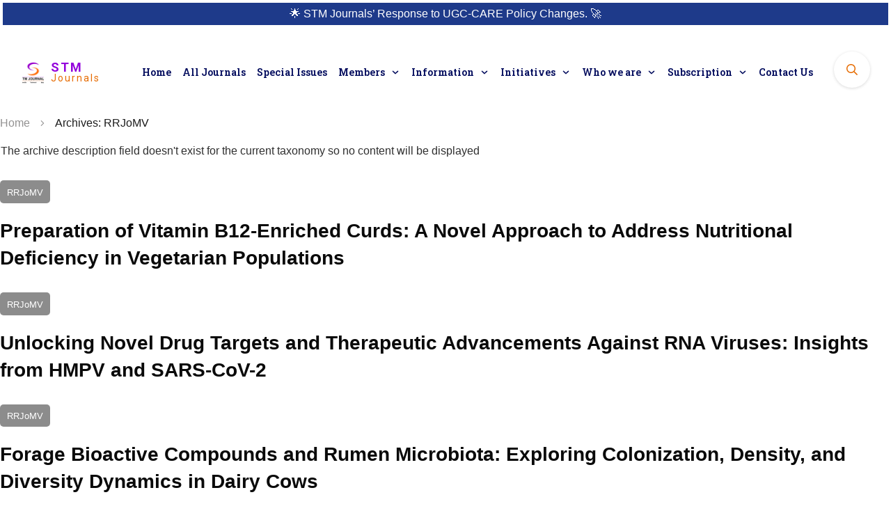

--- FILE ---
content_type: text/html; charset=UTF-8
request_url: https://journals.stmjournals.com/peer-review-policy/rrjomv/
body_size: 72002
content:
<!doctype html>
<html lang="en-US" prefix="og: https://ogp.me/ns#" >
	<head>
		<link rel="profile" href="https://gmpg.org/xfn/11">
		<meta charset="UTF-8">
		<meta name="viewport" content="width=device-width, initial-scale=1">

				<script type="f6fab3d9160bff6f13e646e0-text/javascript">
			window.flatStyles = window.flatStyles || ''

			window.lightspeedOptimizeStylesheet = function () {
				const currentStylesheet = document.querySelector( '.tcb-lightspeed-style:not([data-ls-optimized])' )

				if ( currentStylesheet ) {
					try {
						if ( currentStylesheet.sheet && currentStylesheet.sheet.cssRules ) {
							if ( window.flatStyles ) {
								if ( this.optimizing ) {
									setTimeout( window.lightspeedOptimizeStylesheet.bind( this ), 24 )
								} else {
									this.optimizing = true;

									let rulesIndex = 0;

									while ( rulesIndex < currentStylesheet.sheet.cssRules.length ) {
										const rule = currentStylesheet.sheet.cssRules[ rulesIndex ]
										/* remove rules that already exist in the page */
										if ( rule.type === CSSRule.STYLE_RULE && window.flatStyles.includes( `${rule.selectorText}{` ) ) {
											currentStylesheet.sheet.deleteRule( rulesIndex )
										} else {
											rulesIndex ++
										}
									}
									/* optimize, mark it such, move to the next file, append the styles we have until now */
									currentStylesheet.setAttribute( 'data-ls-optimized', '1' )

									window.flatStyles += currentStylesheet.innerHTML

									this.optimizing = false
								}
							} else {
								window.flatStyles = currentStylesheet.innerHTML
								currentStylesheet.setAttribute( 'data-ls-optimized', '1' )
							}
						}
					} catch ( error ) {
						console.warn( error )
					}

					if ( currentStylesheet.parentElement.tagName !== 'HEAD' ) {
						/* always make sure that those styles end up in the head */
						const stylesheetID = currentStylesheet.id;
						/**
						 * make sure that there is only one copy of the css
						 * e.g display CSS
						 */
						if ( ( ! stylesheetID || ( stylesheetID && ! document.querySelector( `head #${stylesheetID}` ) ) ) ) {
							document.head.prepend( currentStylesheet )
						} else {
							currentStylesheet.remove();
						}
					}
				}
			}

			window.lightspeedOptimizeFlat = function ( styleSheetElement ) {
				if ( document.querySelectorAll( 'link[href*="thrive_flat.css"]' ).length > 1 ) {
					/* disable this flat if we already have one */
					styleSheetElement.setAttribute( 'disabled', true )
				} else {
					/* if this is the first one, make sure he's in head */
					if ( styleSheetElement.parentElement.tagName !== 'HEAD' ) {
						document.head.append( styleSheetElement )
					}
				}
			}
		</script>
		<link rel='stylesheet' id='tcb-style-base-thrive_template-112624'  href='//journals.stmjournals.com/wp-content/uploads/thrive/tcb-base-css-112624-1724737254.css' type='text/css' media='all' /><script src="/cdn-cgi/scripts/7d0fa10a/cloudflare-static/rocket-loader.min.js" data-cf-settings="f6fab3d9160bff6f13e646e0-|49"></script><style type="text/css" id="tcb-style-template-thrive_template-112624"  onLoad="typeof window.lightspeedOptimizeStylesheet === 'function' && window.lightspeedOptimizeStylesheet()" class="tcb-lightspeed-style">@media (min-width: 300px){.tve-theme-112624 .content-section #main .post-wrapper.thrv_wrapper{width: calc(100% + 0px);}.tve-theme-112624 .content-section #main .post-wrapper.thrv_wrapper:nth-child(n+2){margin-top: 5px !important;}.tve-theme-112624 .content-section #main .post-wrapper.thrv_wrapper:not(:nth-child(n+2)){margin-top: 0px !important;}.tve-theme-112624 .content-section #main .post-wrapper.thrv_wrapper:not(:nth-child(n)){margin-right: 30px !important;}.tve-theme-112624 .content-section #main .post-wrapper.thrv_wrapper:nth-child(n){margin-right: 0px !important;}:not(#layout) .tve-theme-112624 #wrapper{--layout-content-width: 1280px;--layout-background-width: 1280px;}}</style>
<!-- Search Engine Optimization by Rank Math PRO - https://rankmath.com/ -->
<title>RRJoMV &raquo; STM Journals</title>
<meta name="robots" content="follow, index, max-snippet:-1, max-video-preview:-1, max-image-preview:large"/>
<link rel="canonical" href="https://journals.stmjournals.com/category/rrjomv/" />
<link rel="next" href="https://journals.stmjournals.com/category/rrjomv/page/2/" />
<meta property="og:locale" content="en_US" />
<meta property="og:type" content="article" />
<meta property="og:title" content="RRJoMV &raquo; STM Journals" />
<meta property="og:url" content="https://journals.stmjournals.com/category/rrjomv/" />
<meta property="og:site_name" content="STM Journals" />
<meta property="article:publisher" content="https://www.facebook.com/stmjournalspublications/" />
<meta name="twitter:card" content="summary" />
<meta name="twitter:title" content="RRJoMV &raquo; STM Journals" />
<meta name="twitter:label1" content="Posts" />
<meta name="twitter:data1" content="43" />
<script type="application/ld+json" class="rank-math-schema-pro">{"@context":"https://schema.org","@graph":[{"@type":"Place","@id":"https://journals.stmjournals.com/#place","geo":{"@type":"GeoCoordinates","latitude":"28.6194","longitude":" 77.37859"},"hasMap":"https://www.google.com/maps/search/?api=1&amp;query=28.6194, 77.37859","address":{"@type":"PostalAddress","streetAddress":"A-118","addressLocality":"Sector 63","addressRegion":"Noida","postalCode":"201301","addressCountry":"India"}},{"@type":"EducationalOrganization","@id":"https://journals.stmjournals.com/#organization","name":"Consortiun e-Learning Network Pvt. Ltd.","url":"https://journals.stmjournals.com","sameAs":["https://www.facebook.com/stmjournalspublications/"],"email":"info@stmjournals.com","address":{"@type":"PostalAddress","streetAddress":"A-118","addressLocality":"Sector 63","addressRegion":"Noida","postalCode":"201301","addressCountry":"India"},"contactPoint":[{"@type":"ContactPoint","telephone":"9667725932","contactType":"customer support"}],"legalName":"Consortiun e-Learning Network Pvt. Ltd.","location":{"@id":"https://journals.stmjournals.com/#place"}},{"@type":"WebSite","@id":"https://journals.stmjournals.com/#website","url":"https://journals.stmjournals.com","name":"STM Journals","alternateName":"CELNET","publisher":{"@id":"https://journals.stmjournals.com/#organization"},"inLanguage":"en-US"},{"@type":"BreadcrumbList","@id":"https://journals.stmjournals.com/category/rrjomv/#breadcrumb","itemListElement":[{"@type":"ListItem","position":"1","item":{"@id":"https://journals.stmjournals.com","name":"Home"}},{"@type":"ListItem","position":"2","item":{"@id":"https://journals.stmjournals.com/category/rrjomv/","name":"RRJoMV"}}]},{"@type":"CollectionPage","@id":"https://journals.stmjournals.com/category/rrjomv/#webpage","url":"https://journals.stmjournals.com/category/rrjomv/","name":"RRJoMV &raquo; STM Journals","isPartOf":{"@id":"https://journals.stmjournals.com/#website"},"inLanguage":"en-US","breadcrumb":{"@id":"https://journals.stmjournals.com/category/rrjomv/#breadcrumb"}}]}</script>
<!-- /Rank Math WordPress SEO plugin -->

<link rel="alternate" type="application/rss+xml" title="STM Journals &raquo; Feed" href="https://journals.stmjournals.com/feed/" />
<link rel="alternate" type="application/rss+xml" title="STM Journals &raquo; Comments Feed" href="https://journals.stmjournals.com/comments/feed/" />
<link rel="alternate" type="application/rss+xml" title="STM Journals &raquo; RRJoMV Category Feed" href="https://journals.stmjournals.com/category/rrjomv/feed/" />
<style id='wp-img-auto-sizes-contain-inline-css' type='text/css'>
img:is([sizes=auto i],[sizes^="auto," i]){contain-intrinsic-size:3000px 1500px}
/*# sourceURL=wp-img-auto-sizes-contain-inline-css */
</style>
<link rel='stylesheet' id='formidable-css' href='https://journals.stmjournals.com/wp-content/plugins/formidable/css/formidableforms.css?ver=121411' type='text/css' media='all' />
<link rel='stylesheet' id='dashicons-css' href='https://journals.stmjournals.com/wp-includes/css/dashicons.min.css?ver=6.9' type='text/css' media='all' />
<link rel='stylesheet' id='post-views-counter-frontend-css' href='https://journals.stmjournals.com/wp-content/plugins/post-views-counter/css/frontend.css?ver=1.7.3' type='text/css' media='all' />
<style id='wp-emoji-styles-inline-css' type='text/css'>

	img.wp-smiley, img.emoji {
		display: inline !important;
		border: none !important;
		box-shadow: none !important;
		height: 1em !important;
		width: 1em !important;
		margin: 0 0.07em !important;
		vertical-align: -0.1em !important;
		background: none !important;
		padding: 0 !important;
	}
/*# sourceURL=wp-emoji-styles-inline-css */
</style>
<style id='wp-block-library-inline-css' type='text/css'>
:root{--wp-block-synced-color:#7a00df;--wp-block-synced-color--rgb:122,0,223;--wp-bound-block-color:var(--wp-block-synced-color);--wp-editor-canvas-background:#ddd;--wp-admin-theme-color:#007cba;--wp-admin-theme-color--rgb:0,124,186;--wp-admin-theme-color-darker-10:#006ba1;--wp-admin-theme-color-darker-10--rgb:0,107,160.5;--wp-admin-theme-color-darker-20:#005a87;--wp-admin-theme-color-darker-20--rgb:0,90,135;--wp-admin-border-width-focus:2px}@media (min-resolution:192dpi){:root{--wp-admin-border-width-focus:1.5px}}.wp-element-button{cursor:pointer}:root .has-very-light-gray-background-color{background-color:#eee}:root .has-very-dark-gray-background-color{background-color:#313131}:root .has-very-light-gray-color{color:#eee}:root .has-very-dark-gray-color{color:#313131}:root .has-vivid-green-cyan-to-vivid-cyan-blue-gradient-background{background:linear-gradient(135deg,#00d084,#0693e3)}:root .has-purple-crush-gradient-background{background:linear-gradient(135deg,#34e2e4,#4721fb 50%,#ab1dfe)}:root .has-hazy-dawn-gradient-background{background:linear-gradient(135deg,#faaca8,#dad0ec)}:root .has-subdued-olive-gradient-background{background:linear-gradient(135deg,#fafae1,#67a671)}:root .has-atomic-cream-gradient-background{background:linear-gradient(135deg,#fdd79a,#004a59)}:root .has-nightshade-gradient-background{background:linear-gradient(135deg,#330968,#31cdcf)}:root .has-midnight-gradient-background{background:linear-gradient(135deg,#020381,#2874fc)}:root{--wp--preset--font-size--normal:16px;--wp--preset--font-size--huge:42px}.has-regular-font-size{font-size:1em}.has-larger-font-size{font-size:2.625em}.has-normal-font-size{font-size:var(--wp--preset--font-size--normal)}.has-huge-font-size{font-size:var(--wp--preset--font-size--huge)}.has-text-align-center{text-align:center}.has-text-align-left{text-align:left}.has-text-align-right{text-align:right}.has-fit-text{white-space:nowrap!important}#end-resizable-editor-section{display:none}.aligncenter{clear:both}.items-justified-left{justify-content:flex-start}.items-justified-center{justify-content:center}.items-justified-right{justify-content:flex-end}.items-justified-space-between{justify-content:space-between}.screen-reader-text{border:0;clip-path:inset(50%);height:1px;margin:-1px;overflow:hidden;padding:0;position:absolute;width:1px;word-wrap:normal!important}.screen-reader-text:focus{background-color:#ddd;clip-path:none;color:#444;display:block;font-size:1em;height:auto;left:5px;line-height:normal;padding:15px 23px 14px;text-decoration:none;top:5px;width:auto;z-index:100000}html :where(.has-border-color){border-style:solid}html :where([style*=border-top-color]){border-top-style:solid}html :where([style*=border-right-color]){border-right-style:solid}html :where([style*=border-bottom-color]){border-bottom-style:solid}html :where([style*=border-left-color]){border-left-style:solid}html :where([style*=border-width]){border-style:solid}html :where([style*=border-top-width]){border-top-style:solid}html :where([style*=border-right-width]){border-right-style:solid}html :where([style*=border-bottom-width]){border-bottom-style:solid}html :where([style*=border-left-width]){border-left-style:solid}html :where(img[class*=wp-image-]){height:auto;max-width:100%}:where(figure){margin:0 0 1em}html :where(.is-position-sticky){--wp-admin--admin-bar--position-offset:var(--wp-admin--admin-bar--height,0px)}@media screen and (max-width:600px){html :where(.is-position-sticky){--wp-admin--admin-bar--position-offset:0px}}

/*# sourceURL=wp-block-library-inline-css */
</style><style id='global-styles-inline-css' type='text/css'>
:root{--wp--preset--aspect-ratio--square: 1;--wp--preset--aspect-ratio--4-3: 4/3;--wp--preset--aspect-ratio--3-4: 3/4;--wp--preset--aspect-ratio--3-2: 3/2;--wp--preset--aspect-ratio--2-3: 2/3;--wp--preset--aspect-ratio--16-9: 16/9;--wp--preset--aspect-ratio--9-16: 9/16;--wp--preset--color--black: #000000;--wp--preset--color--cyan-bluish-gray: #abb8c3;--wp--preset--color--white: #ffffff;--wp--preset--color--pale-pink: #f78da7;--wp--preset--color--vivid-red: #cf2e2e;--wp--preset--color--luminous-vivid-orange: #ff6900;--wp--preset--color--luminous-vivid-amber: #fcb900;--wp--preset--color--light-green-cyan: #7bdcb5;--wp--preset--color--vivid-green-cyan: #00d084;--wp--preset--color--pale-cyan-blue: #8ed1fc;--wp--preset--color--vivid-cyan-blue: #0693e3;--wp--preset--color--vivid-purple: #9b51e0;--wp--preset--gradient--vivid-cyan-blue-to-vivid-purple: linear-gradient(135deg,rgb(6,147,227) 0%,rgb(155,81,224) 100%);--wp--preset--gradient--light-green-cyan-to-vivid-green-cyan: linear-gradient(135deg,rgb(122,220,180) 0%,rgb(0,208,130) 100%);--wp--preset--gradient--luminous-vivid-amber-to-luminous-vivid-orange: linear-gradient(135deg,rgb(252,185,0) 0%,rgb(255,105,0) 100%);--wp--preset--gradient--luminous-vivid-orange-to-vivid-red: linear-gradient(135deg,rgb(255,105,0) 0%,rgb(207,46,46) 100%);--wp--preset--gradient--very-light-gray-to-cyan-bluish-gray: linear-gradient(135deg,rgb(238,238,238) 0%,rgb(169,184,195) 100%);--wp--preset--gradient--cool-to-warm-spectrum: linear-gradient(135deg,rgb(74,234,220) 0%,rgb(151,120,209) 20%,rgb(207,42,186) 40%,rgb(238,44,130) 60%,rgb(251,105,98) 80%,rgb(254,248,76) 100%);--wp--preset--gradient--blush-light-purple: linear-gradient(135deg,rgb(255,206,236) 0%,rgb(152,150,240) 100%);--wp--preset--gradient--blush-bordeaux: linear-gradient(135deg,rgb(254,205,165) 0%,rgb(254,45,45) 50%,rgb(107,0,62) 100%);--wp--preset--gradient--luminous-dusk: linear-gradient(135deg,rgb(255,203,112) 0%,rgb(199,81,192) 50%,rgb(65,88,208) 100%);--wp--preset--gradient--pale-ocean: linear-gradient(135deg,rgb(255,245,203) 0%,rgb(182,227,212) 50%,rgb(51,167,181) 100%);--wp--preset--gradient--electric-grass: linear-gradient(135deg,rgb(202,248,128) 0%,rgb(113,206,126) 100%);--wp--preset--gradient--midnight: linear-gradient(135deg,rgb(2,3,129) 0%,rgb(40,116,252) 100%);--wp--preset--font-size--small: 13px;--wp--preset--font-size--medium: 20px;--wp--preset--font-size--large: 36px;--wp--preset--font-size--x-large: 42px;--wp--preset--spacing--20: 0.44rem;--wp--preset--spacing--30: 0.67rem;--wp--preset--spacing--40: 1rem;--wp--preset--spacing--50: 1.5rem;--wp--preset--spacing--60: 2.25rem;--wp--preset--spacing--70: 3.38rem;--wp--preset--spacing--80: 5.06rem;--wp--preset--shadow--natural: 6px 6px 9px rgba(0, 0, 0, 0.2);--wp--preset--shadow--deep: 12px 12px 50px rgba(0, 0, 0, 0.4);--wp--preset--shadow--sharp: 6px 6px 0px rgba(0, 0, 0, 0.2);--wp--preset--shadow--outlined: 6px 6px 0px -3px rgb(255, 255, 255), 6px 6px rgb(0, 0, 0);--wp--preset--shadow--crisp: 6px 6px 0px rgb(0, 0, 0);}:where(.is-layout-flex){gap: 0.5em;}:where(.is-layout-grid){gap: 0.5em;}body .is-layout-flex{display: flex;}.is-layout-flex{flex-wrap: wrap;align-items: center;}.is-layout-flex > :is(*, div){margin: 0;}body .is-layout-grid{display: grid;}.is-layout-grid > :is(*, div){margin: 0;}:where(.wp-block-columns.is-layout-flex){gap: 2em;}:where(.wp-block-columns.is-layout-grid){gap: 2em;}:where(.wp-block-post-template.is-layout-flex){gap: 1.25em;}:where(.wp-block-post-template.is-layout-grid){gap: 1.25em;}.has-black-color{color: var(--wp--preset--color--black) !important;}.has-cyan-bluish-gray-color{color: var(--wp--preset--color--cyan-bluish-gray) !important;}.has-white-color{color: var(--wp--preset--color--white) !important;}.has-pale-pink-color{color: var(--wp--preset--color--pale-pink) !important;}.has-vivid-red-color{color: var(--wp--preset--color--vivid-red) !important;}.has-luminous-vivid-orange-color{color: var(--wp--preset--color--luminous-vivid-orange) !important;}.has-luminous-vivid-amber-color{color: var(--wp--preset--color--luminous-vivid-amber) !important;}.has-light-green-cyan-color{color: var(--wp--preset--color--light-green-cyan) !important;}.has-vivid-green-cyan-color{color: var(--wp--preset--color--vivid-green-cyan) !important;}.has-pale-cyan-blue-color{color: var(--wp--preset--color--pale-cyan-blue) !important;}.has-vivid-cyan-blue-color{color: var(--wp--preset--color--vivid-cyan-blue) !important;}.has-vivid-purple-color{color: var(--wp--preset--color--vivid-purple) !important;}.has-black-background-color{background-color: var(--wp--preset--color--black) !important;}.has-cyan-bluish-gray-background-color{background-color: var(--wp--preset--color--cyan-bluish-gray) !important;}.has-white-background-color{background-color: var(--wp--preset--color--white) !important;}.has-pale-pink-background-color{background-color: var(--wp--preset--color--pale-pink) !important;}.has-vivid-red-background-color{background-color: var(--wp--preset--color--vivid-red) !important;}.has-luminous-vivid-orange-background-color{background-color: var(--wp--preset--color--luminous-vivid-orange) !important;}.has-luminous-vivid-amber-background-color{background-color: var(--wp--preset--color--luminous-vivid-amber) !important;}.has-light-green-cyan-background-color{background-color: var(--wp--preset--color--light-green-cyan) !important;}.has-vivid-green-cyan-background-color{background-color: var(--wp--preset--color--vivid-green-cyan) !important;}.has-pale-cyan-blue-background-color{background-color: var(--wp--preset--color--pale-cyan-blue) !important;}.has-vivid-cyan-blue-background-color{background-color: var(--wp--preset--color--vivid-cyan-blue) !important;}.has-vivid-purple-background-color{background-color: var(--wp--preset--color--vivid-purple) !important;}.has-black-border-color{border-color: var(--wp--preset--color--black) !important;}.has-cyan-bluish-gray-border-color{border-color: var(--wp--preset--color--cyan-bluish-gray) !important;}.has-white-border-color{border-color: var(--wp--preset--color--white) !important;}.has-pale-pink-border-color{border-color: var(--wp--preset--color--pale-pink) !important;}.has-vivid-red-border-color{border-color: var(--wp--preset--color--vivid-red) !important;}.has-luminous-vivid-orange-border-color{border-color: var(--wp--preset--color--luminous-vivid-orange) !important;}.has-luminous-vivid-amber-border-color{border-color: var(--wp--preset--color--luminous-vivid-amber) !important;}.has-light-green-cyan-border-color{border-color: var(--wp--preset--color--light-green-cyan) !important;}.has-vivid-green-cyan-border-color{border-color: var(--wp--preset--color--vivid-green-cyan) !important;}.has-pale-cyan-blue-border-color{border-color: var(--wp--preset--color--pale-cyan-blue) !important;}.has-vivid-cyan-blue-border-color{border-color: var(--wp--preset--color--vivid-cyan-blue) !important;}.has-vivid-purple-border-color{border-color: var(--wp--preset--color--vivid-purple) !important;}.has-vivid-cyan-blue-to-vivid-purple-gradient-background{background: var(--wp--preset--gradient--vivid-cyan-blue-to-vivid-purple) !important;}.has-light-green-cyan-to-vivid-green-cyan-gradient-background{background: var(--wp--preset--gradient--light-green-cyan-to-vivid-green-cyan) !important;}.has-luminous-vivid-amber-to-luminous-vivid-orange-gradient-background{background: var(--wp--preset--gradient--luminous-vivid-amber-to-luminous-vivid-orange) !important;}.has-luminous-vivid-orange-to-vivid-red-gradient-background{background: var(--wp--preset--gradient--luminous-vivid-orange-to-vivid-red) !important;}.has-very-light-gray-to-cyan-bluish-gray-gradient-background{background: var(--wp--preset--gradient--very-light-gray-to-cyan-bluish-gray) !important;}.has-cool-to-warm-spectrum-gradient-background{background: var(--wp--preset--gradient--cool-to-warm-spectrum) !important;}.has-blush-light-purple-gradient-background{background: var(--wp--preset--gradient--blush-light-purple) !important;}.has-blush-bordeaux-gradient-background{background: var(--wp--preset--gradient--blush-bordeaux) !important;}.has-luminous-dusk-gradient-background{background: var(--wp--preset--gradient--luminous-dusk) !important;}.has-pale-ocean-gradient-background{background: var(--wp--preset--gradient--pale-ocean) !important;}.has-electric-grass-gradient-background{background: var(--wp--preset--gradient--electric-grass) !important;}.has-midnight-gradient-background{background: var(--wp--preset--gradient--midnight) !important;}.has-small-font-size{font-size: var(--wp--preset--font-size--small) !important;}.has-medium-font-size{font-size: var(--wp--preset--font-size--medium) !important;}.has-large-font-size{font-size: var(--wp--preset--font-size--large) !important;}.has-x-large-font-size{font-size: var(--wp--preset--font-size--x-large) !important;}
/*# sourceURL=global-styles-inline-css */
</style>

<style id='classic-theme-styles-inline-css' type='text/css'>
/*! This file is auto-generated */
.wp-block-button__link{color:#fff;background-color:#32373c;border-radius:9999px;box-shadow:none;text-decoration:none;padding:calc(.667em + 2px) calc(1.333em + 2px);font-size:1.125em}.wp-block-file__button{background:#32373c;color:#fff;text-decoration:none}
/*# sourceURL=/wp-includes/css/classic-themes.min.css */
</style>
<link rel='stylesheet' id='bootstrap-css' href='https://journals.stmjournals.com/wp-content/plugins/formidable-bootstrap/css/bootstrap.min.css?ver=5.0.2' type='text/css' media='all' />
<style id='bootstrap-inline-css' type='text/css'>
ul.pagination li.dots.disabled {
				padding: 6px 8px;
				background-color: #fff;
				border: 1px solid #ddd;
			}
		.frm_pagination_cont ul.frm_pagination {
			display: flex;
		}
		.frm_pagination_cont ul.frm_pagination > li {
			margin: 0;
		}.input-group .form-control {
			margin-right: 0;
		}
/*# sourceURL=bootstrap-inline-css */
</style>
<link rel='stylesheet' id='bootstrap-glyphicons-css' href='https://journals.stmjournals.com/wp-content/plugins/formidable-bootstrap/css/bootstrap-glyphicons.min.css?ver=3.3.7' type='text/css' media='all' />
<link rel='stylesheet' id='thrive-theme-styles-css' href='https://journals.stmjournals.com/wp-content/themes/thrive-theme/inc/assets/dist/theme.css?ver=10.8.5' type='text/css' media='all' />
<link rel='stylesheet' id='parent-style-css' href='https://journals.stmjournals.com/wp-content/themes/thrive-theme/style.css?ver=6.9' type='text/css' media='all' />
<link rel='stylesheet' id='child-style-css' href='https://journals.stmjournals.com/wp-content/themes/thrive-theme-builder-child/style.css?ver=6.9' type='text/css' media='all' />
<link rel='stylesheet' id='tvo-frontend-css' href='https://journals.stmjournals.com/wp-content/plugins/thrive-ovation/tcb-bridge/frontend/css/frontend.css?ver=6.9' type='text/css' media='all' />
<link rel='stylesheet' id='thrive-theme-css' href='https://journals.stmjournals.com/wp-content/themes/thrive-theme/style.css?ver=10.8.5' type='text/css' media='all' />
<style id='rocket-lazyload-inline-css' type='text/css'>
.rll-youtube-player{position:relative;padding-bottom:56.23%;height:0;overflow:hidden;max-width:100%;}.rll-youtube-player:focus-within{outline: 2px solid currentColor;outline-offset: 5px;}.rll-youtube-player iframe{position:absolute;top:0;left:0;width:100%;height:100%;z-index:100;background:0 0}.rll-youtube-player img{bottom:0;display:block;left:0;margin:auto;max-width:100%;width:100%;position:absolute;right:0;top:0;border:none;height:auto;-webkit-transition:.4s all;-moz-transition:.4s all;transition:.4s all}.rll-youtube-player img:hover{-webkit-filter:brightness(75%)}.rll-youtube-player .play{height:100%;width:100%;left:0;top:0;position:absolute;background:url(https://journals.stmjournals.com/wp-content/plugins/wp-rocket/assets/img/youtube.png) no-repeat center;background-color: transparent !important;cursor:pointer;border:none;}
/*# sourceURL=rocket-lazyload-inline-css */
</style>
<script type="f6fab3d9160bff6f13e646e0-text/javascript" src="https://journals.stmjournals.com/wp-includes/js/jquery/jquery.min.js?ver=3.7.1" id="jquery-core-js"></script>
<script type="f6fab3d9160bff6f13e646e0-text/javascript" src="https://journals.stmjournals.com/wp-includes/js/jquery/jquery-migrate.min.js?ver=3.4.1" id="jquery-migrate-js"></script>
<script type="f6fab3d9160bff6f13e646e0-text/javascript" src="https://journals.stmjournals.com/wp-includes/js/jquery/ui/core.min.js?ver=1.13.3" id="jquery-ui-core-js"></script>
<script type="f6fab3d9160bff6f13e646e0-text/javascript" src="https://journals.stmjournals.com/wp-includes/js/jquery/ui/menu.min.js?ver=1.13.3" id="jquery-ui-menu-js"></script>
<script type="f6fab3d9160bff6f13e646e0-text/javascript" src="https://journals.stmjournals.com/wp-includes/js/dist/dom-ready.min.js?ver=f77871ff7694fffea381" id="wp-dom-ready-js"></script>
<script type="f6fab3d9160bff6f13e646e0-text/javascript" src="https://journals.stmjournals.com/wp-includes/js/dist/hooks.min.js?ver=dd5603f07f9220ed27f1" id="wp-hooks-js"></script>
<script type="f6fab3d9160bff6f13e646e0-text/javascript" src="https://journals.stmjournals.com/wp-includes/js/dist/i18n.min.js?ver=c26c3dc7bed366793375" id="wp-i18n-js"></script>
<script type="f6fab3d9160bff6f13e646e0-text/javascript" id="wp-i18n-js-after">
/* <![CDATA[ */
wp.i18n.setLocaleData( { 'text direction\u0004ltr': [ 'ltr' ] } );
//# sourceURL=wp-i18n-js-after
/* ]]> */
</script>
<script type="f6fab3d9160bff6f13e646e0-text/javascript" src="https://journals.stmjournals.com/wp-includes/js/dist/a11y.min.js?ver=cb460b4676c94bd228ed" id="wp-a11y-js"></script>
<script type="f6fab3d9160bff6f13e646e0-text/javascript" src="https://journals.stmjournals.com/wp-includes/js/jquery/ui/autocomplete.min.js?ver=1.13.3" id="jquery-ui-autocomplete-js"></script>
<script type="f6fab3d9160bff6f13e646e0-text/javascript" src="https://journals.stmjournals.com/wp-includes/js/imagesloaded.min.js?ver=5.0.0" id="imagesloaded-js"></script>
<script type="f6fab3d9160bff6f13e646e0-text/javascript" src="https://journals.stmjournals.com/wp-includes/js/masonry.min.js?ver=4.2.2" id="masonry-js"></script>
<script type="f6fab3d9160bff6f13e646e0-text/javascript" src="https://journals.stmjournals.com/wp-includes/js/jquery/jquery.masonry.min.js?ver=3.1.2b" id="jquery-masonry-js"></script>
<script type="f6fab3d9160bff6f13e646e0-text/javascript" id="tve_frontend-js-extra">
/* <![CDATA[ */
var tve_frontend_options = {"ajaxurl":"https://journals.stmjournals.com/wp-admin/admin-ajax.php","is_editor_page":"","page_events":[],"is_single":"0","social_fb_app_id":"","dash_url":"https://journals.stmjournals.com/wp-content/themes/thrive-theme/thrive-dashboard","queried_object":{"term_id":239,"taxonomy":"category"},"query_vars":{"category_name":"peer-review-policy/rrjomv"},"$_POST":[],"translations":{"Copy":"Copy","empty_username":"ERROR: The username field is empty.","empty_password":"ERROR: The password field is empty.","empty_login":"ERROR: Enter a username or email address.","min_chars":"At least %s characters are needed","no_headings":"No headings found","registration_err":{"required_field":"\u003Cstrong\u003EError\u003C/strong\u003E: This field is required","required_email":"\u003Cstrong\u003EError\u003C/strong\u003E: Please type your email address","invalid_email":"\u003Cstrong\u003EError\u003C/strong\u003E: The email address isn&#8217;t correct","passwordmismatch":"\u003Cstrong\u003EError\u003C/strong\u003E: Password mismatch"}},"routes":{"posts":"https://journals.stmjournals.com/wp-json/tcb/v1/posts","video_reporting":"https://journals.stmjournals.com/wp-json/tcb/v1/video-reporting","testimonials":"https://journals.stmjournals.com/wp-json/tcb/v1/testimonials"},"nonce":"b126d503d5","allow_video_src":"1","google_client_id":"295377621547-asd0jov9ikoo1na2ab0p058o15i2o0oq.apps.googleusercontent.com","google_api_key":"AIzaSyAYXtmE0FTWlKdOk77-PZkXoVfTxctkfD8","facebook_app_id":null,"lead_generation_custom_tag_apis":["activecampaign","aweber","convertkit","drip","klicktipp","mailchimp","sendlane","zapier"],"post_request_data":[],"user_profile_nonce":"802f3d3ea4","ip":"18.224.52.207","current_user":[],"conditional_display":{"is_tooltip_dismissed":false}};
//# sourceURL=tve_frontend-js-extra
/* ]]> */
</script>
<script type="f6fab3d9160bff6f13e646e0-text/javascript" src="https://journals.stmjournals.com/wp-content/plugins/thrive-visual-editor/editor/js/dist/modules/general.min.js?ver=10.8.5" id="tve_frontend-js"></script>
<script type="f6fab3d9160bff6f13e646e0-text/javascript" src="https://journals.stmjournals.com/wp-content/plugins/thrive-visual-editor/editor/js/dist/modules/post-list.min.js?v=10.8.5&amp;ver=10.8.5" id="tve_frontend_post-list-js"></script>
<script type="f6fab3d9160bff6f13e646e0-text/javascript" id="theme-frontend-js-extra">
/* <![CDATA[ */
var thrive_front_localize = {"comments_form":{"error_defaults":{"email":"Email address invalid","url":"Website address invalid","required":"Required field missing"}},"routes":{"posts":"https://journals.stmjournals.com/wp-json/tcb/v1/posts","frontend":"https://journals.stmjournals.com/wp-json/ttb/v1/frontend"},"tar_post_url":"?tve=true&action=architect&from_theme=1","is_editor":"","ID":"112624","template_url":"?tve=true&action=architect&from_tar=233178","pagination_url":{"template":"https://journals.stmjournals.com/peer-review-policy/rrjomv/page/[thrive_page_number]/","base":"https://journals.stmjournals.com/peer-review-policy/rrjomv/"},"sidebar_visibility":[],"is_singular":"","is_user_logged_in":""};
//# sourceURL=theme-frontend-js-extra
/* ]]> */
</script>
<script type="f6fab3d9160bff6f13e646e0-text/javascript" src="https://journals.stmjournals.com/wp-content/themes/thrive-theme/inc/assets/dist/frontend.min.js?ver=10.8.5" id="theme-frontend-js"></script>
<script type="f6fab3d9160bff6f13e646e0-text/javascript" src="https://journals.stmjournals.com/wp-content/plugins/thrive-ovation/tcb-bridge/frontend/js/display-testimonials-tcb.min.js?ver=10.8.5" id="display-testimonials-tcb-js"></script>
<link rel="https://api.w.org/" href="https://journals.stmjournals.com/wp-json/" /><link rel="alternate" title="JSON" type="application/json" href="https://journals.stmjournals.com/wp-json/wp/v2/categories/239" /><link rel="EditURI" type="application/rsd+xml" title="RSD" href="https://journals.stmjournals.com/xmlrpc.php?rsd" />
<meta name="generator" content="WordPress 6.9" />
<style type="text/css" id="tve_global_variables">:root{--tcb-gradient-0:linear-gradient(180deg, rgb(0, 0, 70) 0%, #000000 100%);--tcb-background-author-image:url(https://secure.gravatar.com/avatar/d6b8ed2edc0e76866801dedd39578ba07361f307a15bc74aef8f735cd89d03ba?s=256&d=mm&r=g);--tcb-background-user-image:url();--tcb-background-featured-image-thumbnail:url(https://journals.stmjournals.com/wp-content/plugins/thrive-visual-editor/editor/css/images/featured_image.png);--tcb-skin-color-0:hsla(var(--tcb-theme-main-master-h,210), var(--tcb-theme-main-master-s,77%), var(--tcb-theme-main-master-l,54%), var(--tcb-theme-main-master-a,1));--tcb-skin-color-0-h:var(--tcb-theme-main-master-h,210);--tcb-skin-color-0-s:var(--tcb-theme-main-master-s,77%);--tcb-skin-color-0-l:var(--tcb-theme-main-master-l,54%);--tcb-skin-color-0-a:var(--tcb-theme-main-master-a,1);--tcb-skin-color-1:hsla(calc(var(--tcb-theme-main-master-h,210) - 0 ), calc(var(--tcb-theme-main-master-s,77%) + 2% ), calc(var(--tcb-theme-main-master-l,54%) - 0% ), 0.5);--tcb-skin-color-1-h:calc(var(--tcb-theme-main-master-h,210) - 0 );--tcb-skin-color-1-s:calc(var(--tcb-theme-main-master-s,77%) + 2% );--tcb-skin-color-1-l:calc(var(--tcb-theme-main-master-l,54%) - 0% );--tcb-skin-color-1-a:0.5;--tcb-skin-color-2:rgb(248, 248, 248);--tcb-skin-color-2-h:0;--tcb-skin-color-2-s:0%;--tcb-skin-color-2-l:97%;--tcb-skin-color-2-a:1;--tcb-skin-color-3:hsla(calc(var(--tcb-theme-main-master-h,210) + 30 ), 85%, 13%, 1);--tcb-skin-color-3-h:calc(var(--tcb-theme-main-master-h,210) + 30 );--tcb-skin-color-3-s:85%;--tcb-skin-color-3-l:13%;--tcb-skin-color-3-a:1;--tcb-skin-color-4:rgb(12, 17, 21);--tcb-skin-color-4-h:206;--tcb-skin-color-4-s:27%;--tcb-skin-color-4-l:6%;--tcb-skin-color-4-a:1;--tcb-skin-color-5:rgb(106, 107, 108);--tcb-skin-color-5-h:210;--tcb-skin-color-5-s:0%;--tcb-skin-color-5-l:41%;--tcb-skin-color-5-a:1;--tcb-skin-color-8:hsla(calc(var(--tcb-theme-main-master-h,210) - 0 ), calc(var(--tcb-theme-main-master-s,77%) + 2% ), calc(var(--tcb-theme-main-master-l,54%) - 0% ), 0.18);--tcb-skin-color-8-h:calc(var(--tcb-theme-main-master-h,210) - 0 );--tcb-skin-color-8-s:calc(var(--tcb-theme-main-master-s,77%) + 2% );--tcb-skin-color-8-l:calc(var(--tcb-theme-main-master-l,54%) - 0% );--tcb-skin-color-8-a:0.18;--tcb-skin-color-9:hsla(calc(var(--tcb-theme-main-master-h,210) - 3 ), 56%, 96%, 1);--tcb-skin-color-9-h:calc(var(--tcb-theme-main-master-h,210) - 3 );--tcb-skin-color-9-s:56%;--tcb-skin-color-9-l:96%;--tcb-skin-color-9-a:1;--tcb-skin-color-10:hsla(calc(var(--tcb-theme-main-master-h,210) - 21 ), calc(var(--tcb-theme-main-master-s,77%) + 23% ), calc(var(--tcb-theme-main-master-l,54%) + 27% ), 1);--tcb-skin-color-10-h:calc(var(--tcb-theme-main-master-h,210) - 21 );--tcb-skin-color-10-s:calc(var(--tcb-theme-main-master-s,77%) + 23% );--tcb-skin-color-10-l:calc(var(--tcb-theme-main-master-l,54%) + 27% );--tcb-skin-color-10-a:1;--tcb-skin-color-13:hsla(calc(var(--tcb-theme-main-master-h,210) - 0 ), calc(var(--tcb-theme-main-master-s,77%) + 2% ), calc(var(--tcb-theme-main-master-l,54%) - 18% ), 0.5);--tcb-skin-color-13-h:calc(var(--tcb-theme-main-master-h,210) - 0 );--tcb-skin-color-13-s:calc(var(--tcb-theme-main-master-s,77%) + 2% );--tcb-skin-color-13-l:calc(var(--tcb-theme-main-master-l,54%) - 18% );--tcb-skin-color-13-a:0.5;--tcb-skin-color-14:rgb(230, 230, 230);--tcb-skin-color-14-h:0;--tcb-skin-color-14-s:0%;--tcb-skin-color-14-l:90%;--tcb-skin-color-14-a:1;--tcb-skin-color-16:hsla(calc(var(--tcb-theme-main-master-h,210) - 0 ), 3%, 36%, 1);--tcb-skin-color-16-h:calc(var(--tcb-theme-main-master-h,210) - 0 );--tcb-skin-color-16-s:3%;--tcb-skin-color-16-l:36%;--tcb-skin-color-16-a:1;--tcb-skin-color-18:hsla(calc(var(--tcb-theme-main-master-h,210) - 1 ), calc(var(--tcb-theme-main-master-s,77%) + 1% ), calc(var(--tcb-theme-main-master-l,54%) - 1% ), 0.8);--tcb-skin-color-18-h:calc(var(--tcb-theme-main-master-h,210) - 1 );--tcb-skin-color-18-s:calc(var(--tcb-theme-main-master-s,77%) + 1% );--tcb-skin-color-18-l:calc(var(--tcb-theme-main-master-l,54%) - 1% );--tcb-skin-color-18-a:0.8;--tcb-skin-color-19:hsla(calc(var(--tcb-theme-main-master-h,210) - 3 ), 56%, 96%, 0.85);--tcb-skin-color-19-h:calc(var(--tcb-theme-main-master-h,210) - 3 );--tcb-skin-color-19-s:56%;--tcb-skin-color-19-l:96%;--tcb-skin-color-19-a:0.85;--tcb-skin-color-20:hsla(calc(var(--tcb-theme-main-master-h,210) - 3 ), 56%, 96%, 0.9);--tcb-skin-color-20-h:calc(var(--tcb-theme-main-master-h,210) - 3 );--tcb-skin-color-20-s:56%;--tcb-skin-color-20-l:96%;--tcb-skin-color-20-a:0.9;--tcb-skin-color-21:hsla(calc(var(--tcb-theme-main-master-h,210) - 210 ), calc(var(--tcb-theme-main-master-s,77%) - 77% ), calc(var(--tcb-theme-main-master-l,54%) + 46% ), 1);--tcb-skin-color-21-h:calc(var(--tcb-theme-main-master-h,210) - 210 );--tcb-skin-color-21-s:calc(var(--tcb-theme-main-master-s,77%) - 77% );--tcb-skin-color-21-l:calc(var(--tcb-theme-main-master-l,54%) + 46% );--tcb-skin-color-21-a:1;--tcb-skin-color-22:rgb(255, 255, 255);--tcb-skin-color-22-h:0;--tcb-skin-color-22-s:0%;--tcb-skin-color-22-l:100%;--tcb-skin-color-22-a:1;--tcb-skin-color-23:rgb(32, 65, 71);--tcb-skin-color-23-h:189;--tcb-skin-color-23-s:37%;--tcb-skin-color-23-l:20%;--tcb-skin-color-23-a:1;--tcb-skin-color-24:rgb(59, 59, 59);--tcb-skin-color-24-h:0;--tcb-skin-color-24-s:0%;--tcb-skin-color-24-l:23%;--tcb-skin-color-24-a:1;--tcb-skin-color-25:hsla(calc(var(--tcb-theme-main-master-h,210) - 0 ), calc(var(--tcb-theme-main-master-s,77%) + 5% ), calc(var(--tcb-theme-main-master-l,54%) + 8% ), 0.04);--tcb-skin-color-25-h:calc(var(--tcb-theme-main-master-h,210) - 0 );--tcb-skin-color-25-s:calc(var(--tcb-theme-main-master-s,77%) + 5% );--tcb-skin-color-25-l:calc(var(--tcb-theme-main-master-l,54%) + 8% );--tcb-skin-color-25-a:0.04;--tcb-skin-color-26:hsla(calc(var(--tcb-theme-main-master-h,210) + 1 ), calc(var(--tcb-theme-main-master-s,77%) + 6% ), calc(var(--tcb-theme-main-master-l,54%) + 9% ), 0.12);--tcb-skin-color-26-h:calc(var(--tcb-theme-main-master-h,210) + 1 );--tcb-skin-color-26-s:calc(var(--tcb-theme-main-master-s,77%) + 6% );--tcb-skin-color-26-l:calc(var(--tcb-theme-main-master-l,54%) + 9% );--tcb-skin-color-26-a:0.12;--tcb-skin-color-27:hsla(calc(var(--tcb-theme-main-master-h,210) + 10 ), calc(var(--tcb-theme-main-master-s,77%) + 6% ), calc(var(--tcb-theme-main-master-l,54%) + 17% ), 1);--tcb-skin-color-27-h:calc(var(--tcb-theme-main-master-h,210) + 10 );--tcb-skin-color-27-s:calc(var(--tcb-theme-main-master-s,77%) + 6% );--tcb-skin-color-27-l:calc(var(--tcb-theme-main-master-l,54%) + 17% );--tcb-skin-color-27-a:1;--tcb-skin-color-28:hsla(calc(var(--tcb-theme-main-master-h,210) + 2 ), calc(var(--tcb-theme-main-master-s,77%) - 34% ), calc(var(--tcb-theme-main-master-l,54%) + 27% ), 1);--tcb-skin-color-28-h:calc(var(--tcb-theme-main-master-h,210) + 2 );--tcb-skin-color-28-s:calc(var(--tcb-theme-main-master-s,77%) - 34% );--tcb-skin-color-28-l:calc(var(--tcb-theme-main-master-l,54%) + 27% );--tcb-skin-color-28-a:1;--tcb-skin-color-29:hsla(calc(var(--tcb-theme-main-master-h,210) - 0 ), calc(var(--tcb-theme-main-master-s,77%) + 6% ), calc(var(--tcb-theme-main-master-l,54%) + 10% ), 0.4);--tcb-skin-color-29-h:calc(var(--tcb-theme-main-master-h,210) - 0 );--tcb-skin-color-29-s:calc(var(--tcb-theme-main-master-s,77%) + 6% );--tcb-skin-color-29-l:calc(var(--tcb-theme-main-master-l,54%) + 10% );--tcb-skin-color-29-a:0.4;--tcb-skin-color-30:hsla(calc(var(--tcb-theme-main-master-h,210) - 1 ), calc(var(--tcb-theme-main-master-s,77%) + 5% ), calc(var(--tcb-theme-main-master-l,54%) + 8% ), 0.85);--tcb-skin-color-30-h:calc(var(--tcb-theme-main-master-h,210) - 1 );--tcb-skin-color-30-s:calc(var(--tcb-theme-main-master-s,77%) + 5% );--tcb-skin-color-30-l:calc(var(--tcb-theme-main-master-l,54%) + 8% );--tcb-skin-color-30-a:0.85;--tcb-main-master-h:28;--tcb-main-master-s:100%;--tcb-main-master-l:45%;--tcb-main-master-a:1;--tcb-theme-main-master-h:28;--tcb-theme-main-master-s:100%;--tcb-theme-main-master-l:45%;--tcb-theme-main-master-a:1;}</style><script type="f6fab3d9160bff6f13e646e0-text/javascript">document.documentElement.className += " js";</script>
<meta name="google-site-verification" content="tvqBiIZzEVaa9thC2AV0u4piH9e0YCgP_lX6Ki-qCkI" />
<meta name="robots" content="index,follow"><script type="f6fab3d9160bff6f13e646e0-text/javascript">
    (function(c,l,a,r,i,t,y){
        c[a]=c[a]||function(){(c[a].q=c[a].q||[]).push(arguments)};
        t=l.createElement(r);t.async=1;t.src="https://www.clarity.ms/tag/"+i;
        y=l.getElementsByTagName(r)[0];y.parentNode.insertBefore(t,y);
    })(window, document, "clarity", "script", "qnf03ohv0o");
</script><script type="f6fab3d9160bff6f13e646e0-text/javascript" src="//cdn.plu.mx/widget-summary.js"></script><script defer src="https://umami.panoptical.org/script.js" data-website-id="0b4cd696-e330-41b1-89e2-e84eb8516f88" type="f6fab3d9160bff6f13e646e0-text/javascript"></script><style id="thrive-theme-layout-css" type="text/css">@media (min-width: 300px){.thrive-layout-17 #wrapper{--layout-content-width:100%;--layout-background-width:100%}.thrive-layout-17 .sidebar-section{order:1}.thrive-layout-17 .content-section{order:3}}@media (max-width: 767px){.thrive-layout-17 #wrapper{--layout-content-width:100%;--layout-background-width:100%}}</style><script type="f6fab3d9160bff6f13e646e0-text/javascript" id="google_gtagjs" src="https://journals.stmjournals.com/?local_ga_js=1" async="async"></script>
<script type="f6fab3d9160bff6f13e646e0-text/javascript" id="google_gtagjs-inline">
/* <![CDATA[ */
window.dataLayer = window.dataLayer || [];function gtag(){dataLayer.push(arguments);}gtag('js', new Date());gtag('config', 'G-W1VLQ3Q387', {'anonymize_ip': true} );
/* ]]> */
</script>
<style type="text/css" id="thrive-default-styles">@media (min-width: 300px) { .tcb-style-wrap ul:not([class*="menu"]), .tcb-style-wrap ol{ padding-top:10px;padding-bottom:16px;margin-top:0px;margin-bottom:0px; }:not(.inc) .tcb-plain-text a:not(.tcb-button-link){ color:rgb(75, 128, 255);--tve-applied-color:rgb(75, 128, 255); }:not(.inc) .thrv_text_element a:not(.tcb-button-link), :not(.inc) .tcb-styled-list a, :not(.inc) .tcb-numbered-list a, :not(.inc) .theme-dynamic-list a, .tve-input-option-text a, .tcb-post-content p a, .tcb-post-content li a, .tcb-post-content blockquote a, .tcb-post-content pre a{ color:rgb(0, 113, 202);--tve-applied-color:rgb(0, 113, 202); }.tcb-style-wrap h3{ font-size:20px;--tcb-typography-font-size:20px;font-family:Arial, Helvetica, sans-serif;--tcb-typography-font-family:Arial, Helvetica, sans-serif;font-weight:var(--g-bold-weight, bold); }.tcb-style-wrap p{ font-family:Arial, Helvetica, sans-serif;--tcb-typography-font-family:Arial, Helvetica, sans-serif;font-weight:var(--g-regular-weight, normal); } }</style><link rel="icon" href="https://journals.stmjournals.com/wp-content/uploads/2023/12/09da601d-cropped-c67ba4c3-logo_stm-1.png" sizes="32x32" />
<link rel="icon" href="https://journals.stmjournals.com/wp-content/uploads/2023/12/09da601d-cropped-c67ba4c3-logo_stm-1.png" sizes="192x192" />
<link rel="apple-touch-icon" href="https://journals.stmjournals.com/wp-content/uploads/2023/12/09da601d-cropped-c67ba4c3-logo_stm-1.png" />
<meta name="msapplication-TileImage" content="https://journals.stmjournals.com/wp-content/uploads/2023/12/09da601d-cropped-c67ba4c3-logo_stm-1.png" />
		<style type="text/css" id="wp-custom-css">
			
.homemob{display:none;}
.topicbtn:hover{
background-color:rgb(255 221 204); color:black!important;
}
.topicbtn{
font-family: roboto,slab;
width:70%;
background-color:#293b90; 
color:white !important; 
padding:5px;  
border-radius:2px; 
font-size:14px; 
margin:2px;
}
.topicbtn p{padding:0px;
}
.topicmenu a{
	font-size: 14px !important;
	font-weight:400 !important;
	font-family:roboto, slab !important;
}
.topicmenu a:hover{
	color:blue !important;
	
}
.topicmenu:hover{
		background-color:#d3d3d3;
}
.stm_jlp_divspc1, .stm_jlp_divspc2{color:black;}


@media only screen and (max-width:600px){

	.stmbrd{display:none;}
	
}
.w357Ping{display:none}
#jdv1, #jdv3{width:325px;background:white;padding:6px;}
#jdv2{width:650px;background:white;padding-top:50px;padding:6px;}
.sbdv{width:1280px;display:flex;justify-content:space-between;margin:auto;gap:6px;}
.jmdv a{text-decoration: none;}
.flx{display:flex; gap:5px;}
.sbdv p{padding:2px;text-align: justify;}
.jmdva{color:black;}
.jmdv{box-shadow: rgba(0, 0, 0, 0.08) 0px 4px 12px;margin:4px 2px;padding:4px 8px;}
.jmdv:hover{box-shadow: rgba(0, 0, 0, 0.1) 0px 4px 12px 0px, rgba(0, 0, 0, 0.1) 0px 0px 1px 0px;}
.jmdva:hover{color:rgb(55,179,233);}
#stst{margin-top: 15px;}
#stst table,#stst tr,#stst td,#stst th {padding: 8px 3px;border: 1px solid lightgray;}
.stm_jlp_divspc:hover{background: #fffaf5;padding:4px;}
.stm_jlp_divspc{justify-content: space-around;font-size:14px;}
.stm_jlp_divspc1{padding:4px;  border: 0.2px solid #c2c2c2; border-radius:4px;text-align: center;margin:.1rem;width:30%;}
.stm_jlp_divspc2{padding:4px;  border: 0.2px solid #c2c2c2; border-radius:4px;text-align: center;margin:.1rem;width:70%;}
@media only screen and (max-width: 600px) {
 .sbdv {
    display:block;width:97%;
  }
#jdv1, #jdv2, #jdv3{width:100%;}
}
		</style>
		<link href="https://fonts.gstatic.com" crossorigin rel="preconnect" /><script src="/cdn-cgi/scripts/7d0fa10a/cloudflare-static/rocket-loader.min.js" data-cf-settings="f6fab3d9160bff6f13e646e0-|49"></script><link type="text/css" rel="preload" as="style" onload="this.rel='stylesheet'" href="https://fonts.googleapis.com/css?family=Roboto+Slab:400,800,700,600,500,900,300,200|Roboto:400,700,500,300,900,100|Roboto:400,500,300,700,900,100&subset=latin&latin&display=swap&display=swap"><noscript><style id="rocket-lazyload-nojs-css">.rll-youtube-player, [data-lazy-src]{display:none !important;}</style></noscript>			</head>

	<body class="archive category category-rrjomv category-239 wp-theme-thrive-theme wp-child-theme-thrive-theme-builder-child tve-theme-112624 thrive-layout-17">
<script src="/cdn-cgi/scripts/7d0fa10a/cloudflare-static/rocket-loader.min.js" data-cf-settings="f6fab3d9160bff6f13e646e0-|49"></script><style type="text/css" id="tcb-style-base-tcb_lightbox-57750"  onLoad="typeof window.lightspeedOptimizeStylesheet === 'function' && window.lightspeedOptimizeStylesheet()" class="tcb-lightspeed-style">.thrv_text_element a:not(.tcb-button-link){font-size: inherit;}.tcb-style-wrap strong{font-weight: var(--g-bold-weight,bold);}.thrv_text_element{overflow-wrap: break-word;}.tcb-post-list.masonry article{flex-basis: unset;position: absolute;}.tve_editor_page .tcb-post-list.masonry article{transition: none;}article{box-sizing: border-box;transition: opacity 1s ease-in-out;width: 100%;}article.thrv_wrapper{margin-bottom: 0px;margin-top: 0px;padding: 0px;}body:not(.tve_editor_page) .tcb-post-list[data-disabled-links="1"] article{position: relative;}body:not(.tve_editor_page) .tcb-post-list[data-disabled-links="1"] article > .tve-article-cover,body:not(.tve_editor_page) .tcb-post-list[data-disabled-links="1"] article .tve-article-cover a{position: absolute;width: 100%;height: 100%;top: 0px;left: 0px;cursor: pointer;z-index: 12;}.tcb-article-cover-link,.tcb-post-list .tve-article-cover a{line-height: 0 !important;font-size: 0px !important;color: rgba(0,0,0,0) !important;}.tve-loading article{opacity: 0.4;}.notifications-content-wrapper.tcb-permanently-hidden{display: none !important;}.tcb-permanently-hidden{display: none !important;}.tar-disabled{cursor: default;opacity: 0.4;pointer-events: none;}html.tve-o-hidden.tve-hide-overflow.tve-l-open{overflow: hidden;}html.tve-o-hidden.tve-hide-overflow.tve-l-open:not(.bp-th){height: auto !important;}body.tve-o-hidden.tve-hide-overflow.tve-l-open{overflow: hidden;}body.tve-o-hidden.tve-hide-overflow.tve-l-open:not(.bp-t){height: auto !important;}.tve_p_lb_overlay{opacity: 0;}.tve_p_lb_background{text-align: center;position: fixed;top: 0px;right: 0px;bottom: 0px;left: 0px;z-index: 999992;padding: 10px;}.tve-l-open.tve-o-hidden .tve_p_lb_background{overflow: hidden;}.tve-l-open.tve-o-hidden .tve_p_lb_background.tve-scroll{overflow-y: auto;}.tve_p_lb_background .tve_p_lb_overlay{position: absolute;top: 0px;left: 0px;right: 0px;opacity: 0;background: rgb(0,0,0);transition: opacity 0.3s ease-out;min-height: 100%;}.tve_p_lb_background.tve_lb_closing .tve_p_lb_overlay{transition: opacity 0.3s ease-out;opacity: 0 !important;}.tve_p_lb_background.tve_lb_closing .tve_p_lb_content{opacity: 0;}.tve_p_lb_background.tve_lb_opening .tve_p_lb_overlay,.tve_post_lightbox .tve_p_lb_background .tve_p_lb_overlay,.tve_p_lb_background.tve_lb_open .tve_p_lb_overlay{opacity: 0.8;transition: opacity 0.3s ease-out;}.tve_p_lb_background .tve_p_lb_content{border-radius: 6px;position: relative;background-color: rgb(255,255,255);padding: 15px;width: 100%;max-width: 650px;text-align: left;overflow: visible;box-sizing: border-box !important;margin: auto !important;}#tve_current_event_settings .tve_p_lb_background .tve_p_lb_content{box-shadow: rgb(0,0,0) 0px 0px 6px -2px;background-color: rgb(255,255,255);}.tve_p_lb_background .tve_p_lb_content .tve_p_lb_inner{max-height: none !important;}.tve_p_lb_background .tve_p_lb_content .tve_p_lb_close{z-index: 99;position: absolute;top: -10px;right: -10px;display: block;width: 22px;height: 22px;line-height: 20px;text-align: center;border: 1px solid rgb(255,255,255);background: rgb(0,0,0);color: rgb(255,255,255);text-decoration: none;font-size: 12px;transition: 0.1s;border-radius: 22px;}.tve_p_lb_background .tve_p_lb_content .tve_p_lb_close:hover{transform: scale(1.1);}.tve_p_lb_background .tve_p_lb_content .scon .btn{display: block;width: auto;}.tve_p_lb_background .tve_p_lb_content .out{margin-left: 0px;margin-right: 0px;}.tve_p_lb_background.tve_lb_anim_instant .tve_p_lb_overlay{opacity: 0.8;}.tve_p_lb_background.tve_lb_anim_instant.tve_lb_closing{display: none !important;}.tve_p_lb_background.tve_lb_anim_zoom_in .tve_p_lb_content{transform: scale(0);}.tve_p_lb_background.tve_lb_anim_zoom_in.tve_lb_opening .tve_p_lb_content,.tve_p_lb_background.tve_lb_anim_zoom_in.tve_lb_open .tve_p_lb_content{transform: scale(1);transition: 0.5s ease-out;}.tve_p_lb_background.tve_lb_anim_zoom_in.tve_lb_closing .tve_p_lb_content{transform: scale(0);transition: 0.3s ease-out;}.tve_p_lb_background.tve_lb_anim_zoom_out .tve_p_lb_content{transform: scale(1.8);}.tve_p_lb_background.tve_lb_anim_zoom_out.tve_lb_opening .tve_p_lb_content,.tve_p_lb_background.tve_lb_anim_zoom_out.tve_lb_open .tve_p_lb_content{transform: scale(1);transition: 0.5s ease-out;}.tve_p_lb_background.tve_lb_anim_zoom_out.tve_lb_closing .tve_p_lb_content{transform: scale(1.8);transition: 0.3s ease-out;}.tve_p_lb_background.tve_lb_anim_rotate .tve_p_lb_overlay{transition: opacity 0.5s;}.tve_p_lb_background.tve_lb_anim_rotate .tve_p_lb_content{transform: scale(0) rotate(500deg);}.tve_p_lb_background.tve_lb_anim_rotate.tve_lb_opening .tve_p_lb_content,.tve_p_lb_background.tve_lb_anim_rotate.tve_lb_open .tve_p_lb_content{transform: scale(1) rotate(0deg);transition: 0.6s ease-out;}.tve_p_lb_background.tve_lb_anim_rotate.tve_lb_closing .tve_p_lb_content{transform: scale(0) rotate(500deg);transition: 0.7s ease-out;}.tve_p_lb_background.tve_lb_anim_slide_top .tve_p_lb_content{transform: translateY(-100%);}.tve_p_lb_background.tve_lb_anim_slide_top.tve_lb_opening .tve_p_lb_content,.tve_p_lb_background.tve_lb_anim_slide_top.tve_lb_open .tve_p_lb_content{transform: translateY(0px);transition: 0.5s ease-out;}.tve_p_lb_background.tve_lb_anim_slide_top.tve_lb_closing .tve_p_lb_content{transform: translateY(100%);transition: 0.5s ease-out;}.tve_p_lb_background.tve_lb_anim_slide_bottom .tve_p_lb_content{opacity: 0;transform: translateY(1400px);}.tve_p_lb_background.tve_lb_anim_slide_bottom.tve_lb_opening .tve_p_lb_content,.tve_p_lb_background.tve_lb_anim_slide_bottom.tve_lb_open .tve_p_lb_content{opacity: 1;transform: translateY(0px);transition: 0.5s ease-out;}.tve_p_lb_background.tve_lb_anim_slide_bottom.tve_lb_closing .tve_p_lb_content{transform: translateY(-1400px);transition: 0.7s ease-out;}.tve_p_lb_background.tve_lb_anim_lateral .tve_p_lb_content{opacity: 0;transform: translateX(-100%);}.tve_p_lb_background.tve_lb_anim_lateral.tve_lb_opening .tve_p_lb_content,.tve_p_lb_background.tve_lb_anim_lateral.tve_lb_open .tve_p_lb_content{opacity: 1;transform: translateX(0px);transition: 0.3s ease-out;}.tve_p_lb_background.tve_lb_anim_lateral.tve_lb_closing .tve_p_lb_content{transform: translateX(100%);transition: 0.3s ease-out;}html{text-rendering: auto !important;}html body{text-rendering: auto !important;}.thrv_wrapper{margin-top: 20px;margin-bottom: 20px;padding: 1px;}.thrv_wrapper div{box-sizing: content-box;}.thrv_wrapper.thrv_text_element{margin: 0px;}p{font-size: 1em;}.tve_p_lb_background .tve_p_lb_content.pattern1{background: rgb(41,128,185);}.tve_p_lb_background .tve_p_lb_content.pattern2{background: rgb(192,57,43);}.tve_p_lb_background .tve_p_lb_content.pattern3{background: rgb(46,204,113);}.tve_p_lb_background .tve_p_lb_content.tve_brdr_none,.tve_p_lb_background .tve_p_lb_close.tve_brdr_none{border-style: none !important;}.tve_p_lb_background .tve_p_lb_content.tve_brdr_dotted,.tve_p_lb_background .tve_p_lb_close.tve_brdr_dotted{border-style: dotted !important;}.tve_p_lb_background .tve_p_lb_content.tve_brdr_dashed,.tve_p_lb_background .tve_p_lb_close.tve_brdr_dashed{border-style: dashed !important;}.tve_p_lb_background .tve_p_lb_content.tve_brdr_solid,.tve_p_lb_background .tve_p_lb_close.tve_brdr_solid{border-style: solid !important;}.tve_p_lb_background .tve_p_lb_content.tve_brdr_double,.tve_p_lb_background .tve_p_lb_close.tve_brdr_double{border-style: double !important;}.tve_p_lb_background .tve_p_lb_content.tve_brdr_groove,.tve_p_lb_background .tve_p_lb_close.tve_brdr_groove{border-style: groove !important;}.tve_p_lb_background .tve_p_lb_content.tve_brdr_ridge,.tve_p_lb_background .tve_p_lb_close.tve_brdr_ridge{border-style: ridge !important;}.tve_p_lb_background .tve_p_lb_content.tve_brdr_inset,.tve_p_lb_background .tve_p_lb_close.tve_brdr_inset{border-style: inset !important;}.tve_p_lb_background .tve_p_lb_content.tve_brdr_outset,.tve_p_lb_background .tve_p_lb_close.tve_brdr_outset{border-style: outset !important;}body.tve-lightbox-page .tve_p_lb_overlay{position: fixed;top: 0px;right: 0px;bottom: 0px;left: 0px;background: rgb(0,0,0);opacity: 0.8;}body.tve-lightbox-page .tve_p_lb_background{top: 32px;padding-top: 150px;}body.tve-lightbox-page .tve-spacer{height: 40px;width: 100%;}:not(#_s):not(#_s) .tcb-conditional-display-placeholder{min-height: var(--tcb-container-height-d,100px) !important;position: relative;}:not(#_s):not(#_s) .tcb-conditional-display-placeholder.thrv-page-section{box-sizing: border-box;margin: 0px;}:not(#_s):not(#_s) .tcb-conditional-display-placeholder.thrv-content-box{box-sizing: border-box;}:not(#_s):not(#_s) .tcb-conditional-display-placeholder .tve-page-section-out,:not(#_s):not(#_s) .tcb-conditional-display-placeholder .tve-content-box-background{box-sizing: border-box;position: absolute;width: 100%;height: 100%;left: 0px;top: 0px;overflow: hidden;}article{position: relative;}.tcb-post-list[data-type="list"] article{margin-top: 20px;}.thrv_wrapper.thrv_text_element{padding: 1px;}@media (max-width: 1023px){:not(#_s):not(#_s) .tcb-conditional-display-placeholder{min-height: var(--tcb-container-height-t) !important;}}@media (max-width: 767px){html{overflow-x: hidden !important;}html,body{max-width: 100vw !important;}:not(#_s):not(#_s) .tcb-conditional-display-placeholder{min-height: var(--tcb-container-height-m) !important;}}@media only screen and (min-device-width: 375px) and (max-device-width: 736px){html.tve-o-hidden.tve-hide-overflow.tve-l-open:not(.bp-th){height: 100% !important;}body.tve-o-hidden.tve-hide-overflow.tve-l-open:not(.bp-t){height: 100% !important;}}@media screen and (max-device-width: 480px){body{text-size-adjust: none;}}</style><div id="wrapper" class="tcb-style-wrap"><header id="thrive-header" class="thrv_wrapper thrv_symbol thrv_header thrv_symbol_27482 tve-default-state" role="banner"><div class="thrive-shortcode-html thrive-symbol-shortcode tve-default-state" data-symbol-id="27482" data-tve-scroll="{&quot;disabled&quot;:[],&quot;top&quot;:0,&quot;mode&quot;:&quot;sticky&quot;,&quot;end&quot;:&quot;&quot;}"><script src="/cdn-cgi/scripts/7d0fa10a/cloudflare-static/rocket-loader.min.js" data-cf-settings="f6fab3d9160bff6f13e646e0-|49"></script><style type="text/css" id="tcb-style-base-tcb_symbol-27482"  onLoad="typeof window.lightspeedOptimizeStylesheet === 'function' && window.lightspeedOptimizeStylesheet()" class="tcb-lightspeed-style">.thrv_widget_menu{position: relative;z-index: 10;}.thrv_widget_menu .fixed-menu-item{position: fixed !important;}.thrv_widget_menu.thrv_wrapper{overflow: visible !important;}.thrv_widget_menu .tve-ham-wrap{z-index: 999 !important;}.thrv_widget_menu li li .tve-item-dropdown-trigger{position: absolute;top: 0px;right: 0.5em;bottom: 0px;}.thrv_widget_menu ul ul{box-sizing: border-box;min-width: 100%;}.thrv_widget_menu .tve_w_menu .sub-menu{box-shadow: rgba(0,0,0,0.15) 0px 0px 9px 1px;background-color: rgb(255,255,255);}.thrv_widget_menu .tve_w_menu .sub-menu{visibility: hidden;display: none;}.thrv_widget_menu.tve-active-disabled .tve-state-active{cursor: default !important;}.thrv_widget_menu[class*="tve-custom-menu-switch-icon-"].tve-active-disabled .menu-item-has-children{cursor: pointer;}.tve-item-dropdown-trigger{flex: 0 0 auto;display: flex;justify-content: center;align-items: center;}.tve-item-dropdown-trigger svg{width: 1em;height: 1em;transition: transform 0.2s;fill: currentcolor;}.tve-item-dropdown-trigger:not(:empty){margin-left: 8px;}.tve-m-trigger{display: none;-webkit-tap-highlight-color: rgba(0,0,0,0);}.tve-m-trigger:focus,.tve-m-trigger:active{outline: none;}.tve-m-trigger:not(.tve-triggered-icon) .tcb-icon-close,.tve-m-trigger:not(.tve-triggered-icon) .tcb-icon-close-offscreen{display: none;}.tve-m-trigger:not(.tve-triggered-icon) .tcb-icon-open{position: relative;z-index: 1;}.tcb-icon-open,.tcb-icon-close,.tcb-icon-close-offscreen{font-size: 33px;width: 33px;height: 33px;margin: 0px auto !important;padding: 0.3em !important;}.thrv_widget_menu.thrv_wrapper{padding: 0px;--tcb-menu-box-width-t: var(--tcb-menu-box-width-d);--tcb-menu-box-width-m: var(--tcb-menu-box-width-t);--tcb-menu-overlay-d: var(--tcb-menu-overlay);--tcb-menu-overlay-t: var(--tcb-menu-overlay-d);--tcb-menu-overlay-m: var(--tcb-menu-overlay-t);}.thrv_widget_menu.thrv_wrapper[class*="tve-custom-menu-switch-icon-"]{background: none !important;}.thrv_widget_menu.thrv_wrapper[class*="tve-custom-menu-switch-icon-"] .tcb-menu-overlay{display: none;pointer-events: none;}.thrv_widget_menu.thrv_wrapper[class*="tve-custom-menu-switch-icon-"] .tve-m-expanded.tve-ham-wrap{flex-direction: column;}.thrv_widget_menu.thrv_wrapper[class*="tve-custom-menu-switch-icon-"] .tve-m-expanded li > a{display: inline-flex;}.thrv_widget_menu.thrv_wrapper[class*="tve-custom-menu-switch-icon-"] .tve-m-expanded + .tcb-menu-overlay{display: block;top: 0px;right: 0px;bottom: 0px;left: 0px;position: fixed;}.thrv_widget_menu.thrv_wrapper[class*="tve-custom-menu-switch-icon-"] li{box-sizing: border-box;text-align: center;}.thrv_widget_menu.thrv_wrapper[class*="tve-custom-menu-switch-icon-"] .thrive-shortcode-html{position: relative;}.thrv_widget_menu.thrv_wrapper[class*="tve-custom-menu-switch-icon-"] .tve-item-dropdown-trigger{position: absolute;top: 0px;right: 0.8rem;bottom: 0px;transition: transform 0.2s;height: 100% !important;}.thrv_widget_menu.thrv_wrapper[class*="tve-custom-menu-switch-icon-"] .expand-children > a > .tve-item-dropdown-trigger{transform: rotate(180deg);}.thrv_widget_menu.thrv_wrapper[class*="tve-custom-menu-switch-icon-"] .m-icon{margin-left: -1em;}.thrv_widget_menu.thrv_wrapper[class*="tve-custom-menu-switch-icon-"] ul.tve_w_menu{box-sizing: border-box;}.thrv_widget_menu.thrv_wrapper[class*="tve-custom-menu-switch-icon-"] ul.tve_w_menu li{background-color: inherit;}.thrv_widget_menu.thrv_wrapper[class*="tve-custom-menu-switch-icon-"] ul.tve_w_menu ul{display: none;position: relative;width: 100%;left: 0px;top: 0px;}.thrv_widget_menu.thrv_wrapper[class*="tve-custom-menu-switch-icon-"] ul.tve_w_menu li:not(#increase-spec):not(.ccls){padding: 0px;width: 100%;margin-top: 0px;margin-bottom: 0px;-webkit-tap-highlight-color: rgba(0,0,0,0);margin-left: 0px !important;margin-right: 0px !important;}.thrv_widget_menu.thrv_wrapper[class*="tve-custom-menu-switch-icon-"] ul.tve_w_menu li:not(#increase-spec):not(.ccls):focus,.thrv_widget_menu.thrv_wrapper[class*="tve-custom-menu-switch-icon-"] ul.tve_w_menu li:not(#increase-spec):not(.ccls):active{outline: none;}.thrv_widget_menu.thrv_wrapper[class*="tve-custom-menu-switch-icon-"] ul.tve_w_menu li:not(#increase-spec):not(.ccls) a{padding: 10px 2em;}.thrv_widget_menu.thrv_wrapper[class*="tve-custom-menu-switch-icon-"][class*="light-tmp"] ul.tve_w_menu{background-color: rgb(255,255,255);}.thrv_widget_menu.thrv_wrapper[class*="tve-custom-menu-switch-icon-"][class*="light-tmp"] ul.tve_w_menu .sub-menu{box-shadow: none;}.thrv_widget_menu.thrv_wrapper[class*="tve-custom-menu-switch-icon-"][class*="light-tmp"] ul.tve_w_menu li li{background-color: rgb(250,250,250);box-shadow: none;}.thrv_widget_menu.thrv_wrapper[class*="tve-custom-menu-switch-icon-"][class*="dark-tmp"] ul.tve_w_menu{background-color: rgb(30,30,31);}.thrv_widget_menu.thrv_wrapper[class*="tve-custom-menu-switch-icon-"][class*="dark-tmp"] ul.tve_w_menu li .sub-menu li{background-color: rgb(41,41,42);}.thrv_widget_menu.thrv_wrapper[class*="tve-custom-menu-switch-icon-"][class*="dark-tmp"] ul.tve_w_menu li > a{color: rgb(255,255,255);}.thrv_widget_menu.thrv_wrapper[class*="tve-custom-menu-switch-icon-"].tve-mobile-dropdown .tve-ham-wrap.tve-m-expanded{flex-direction: column;}.thrv_widget_menu.thrv_wrapper[class*="tve-custom-menu-switch-icon-"].tve-mobile-dropdown :not(.tve-ham-wrap) > ul.tve_w_menu,.thrv_widget_menu.thrv_wrapper[class*="tve-custom-menu-switch-icon-"].tve-mobile-dropdown .tve-ham-wrap{height: auto;max-height: 0px;opacity: 0;left: 0px;overflow: hidden;width: 100%;position: absolute;transition: max-height 0.1s,opacity 0.1s;}.thrv_widget_menu.thrv_wrapper[class*="tve-custom-menu-switch-icon-"].tve-mobile-dropdown :not(.tve-ham-wrap) > ul.tve_w_menu.tve-m-expanded,.thrv_widget_menu.thrv_wrapper[class*="tve-custom-menu-switch-icon-"].tve-mobile-dropdown .tve-ham-wrap.tve-m-expanded{opacity: 1;max-height: fit-content;top: 100%;}.thrv_widget_menu.thrv_wrapper[class*="tve-custom-menu-switch-icon-"].tve-mobile-dropdown .tve-m-trigger{position: relative;}.thrv_widget_menu.thrv_wrapper[class*="tve-custom-menu-switch-icon-"].tve-mobile-dropdown .tve-m-trigger .thrv_icon:not(.tcb-icon-close-offscreen){display: block;transition: opacity 0.3s;}.thrv_widget_menu.thrv_wrapper[class*="tve-custom-menu-switch-icon-"].tve-mobile-dropdown .tve-m-trigger .tcb-icon-close,.thrv_widget_menu.thrv_wrapper[class*="tve-custom-menu-switch-icon-"].tve-mobile-dropdown .tve-m-trigger .tcb-icon-close-offscreen{position: absolute;top: 0px;left: 50%;transform: translateX(-50%);opacity: 0;}.thrv_widget_menu.thrv_wrapper[class*="tve-custom-menu-switch-icon-"].tve-mobile-dropdown .tve-m-trigger.tve-triggered-icon .tcb-icon-close{opacity: 1;}.thrv_widget_menu.thrv_wrapper[class*="tve-custom-menu-switch-icon-"].tve-mobile-dropdown .tve-m-trigger.tve-triggered-icon .tcb-icon-open{opacity: 0;}.thrv_widget_menu.thrv_wrapper[class*="tve-custom-menu-switch-icon-"].tve-mobile-side-right .tve-ham-wrap.tve-m-expanded,.thrv_widget_menu.thrv_wrapper[class*="tve-custom-menu-switch-icon-"].tve-mobile-side-left .tve-ham-wrap.tve-m-expanded,.thrv_widget_menu.thrv_wrapper[class*="tve-custom-menu-switch-icon-"].tve-mobile-side-fullscreen .tve-ham-wrap.tve-m-expanded{display: flex;}.thrv_widget_menu.thrv_wrapper[class*="tve-custom-menu-switch-icon-"].tve-mobile-side-right :not(.tve-ham-wrap) > ul.tve_w_menu,.thrv_widget_menu.thrv_wrapper[class*="tve-custom-menu-switch-icon-"].tve-mobile-side-right .tve-ham-wrap,.thrv_widget_menu.thrv_wrapper[class*="tve-custom-menu-switch-icon-"].tve-mobile-side-left :not(.tve-ham-wrap) > ul.tve_w_menu,.thrv_widget_menu.thrv_wrapper[class*="tve-custom-menu-switch-icon-"].tve-mobile-side-left .tve-ham-wrap,.thrv_widget_menu.thrv_wrapper[class*="tve-custom-menu-switch-icon-"].tve-mobile-side-fullscreen :not(.tve-ham-wrap) > ul.tve_w_menu,.thrv_widget_menu.thrv_wrapper[class*="tve-custom-menu-switch-icon-"].tve-mobile-side-fullscreen .tve-ham-wrap{top: 0px;display: block;height: 100vh;padding: 60px;position: fixed;transition: left 0.2s;width: 80vw !important;overflow: hidden auto !important;}.thrv_widget_menu.thrv_wrapper[class*="tve-custom-menu-switch-icon-"].tve-mobile-side-right :not(.tve-ham-wrap) > ul.tve_w_menu::-webkit-scrollbar,.thrv_widget_menu.thrv_wrapper[class*="tve-custom-menu-switch-icon-"].tve-mobile-side-right .tve-ham-wrap::-webkit-scrollbar,.thrv_widget_menu.thrv_wrapper[class*="tve-custom-menu-switch-icon-"].tve-mobile-side-left :not(.tve-ham-wrap) > ul.tve_w_menu::-webkit-scrollbar,.thrv_widget_menu.thrv_wrapper[class*="tve-custom-menu-switch-icon-"].tve-mobile-side-left .tve-ham-wrap::-webkit-scrollbar,.thrv_widget_menu.thrv_wrapper[class*="tve-custom-menu-switch-icon-"].tve-mobile-side-fullscreen :not(.tve-ham-wrap) > ul.tve_w_menu::-webkit-scrollbar,.thrv_widget_menu.thrv_wrapper[class*="tve-custom-menu-switch-icon-"].tve-mobile-side-fullscreen .tve-ham-wrap::-webkit-scrollbar{width: 14px;height: 8px;}.thrv_widget_menu.thrv_wrapper[class*="tve-custom-menu-switch-icon-"].tve-mobile-side-right :not(.tve-ham-wrap) > ul.tve_w_menu::-webkit-scrollbar-track,.thrv_widget_menu.thrv_wrapper[class*="tve-custom-menu-switch-icon-"].tve-mobile-side-right .tve-ham-wrap::-webkit-scrollbar-track,.thrv_widget_menu.thrv_wrapper[class*="tve-custom-menu-switch-icon-"].tve-mobile-side-left :not(.tve-ham-wrap) > ul.tve_w_menu::-webkit-scrollbar-track,.thrv_widget_menu.thrv_wrapper[class*="tve-custom-menu-switch-icon-"].tve-mobile-side-left .tve-ham-wrap::-webkit-scrollbar-track,.thrv_widget_menu.thrv_wrapper[class*="tve-custom-menu-switch-icon-"].tve-mobile-side-fullscreen :not(.tve-ham-wrap) > ul.tve_w_menu::-webkit-scrollbar-track,.thrv_widget_menu.thrv_wrapper[class*="tve-custom-menu-switch-icon-"].tve-mobile-side-fullscreen .tve-ham-wrap::-webkit-scrollbar-track{background: rgba(0,0,0,0);}.thrv_widget_menu.thrv_wrapper[class*="tve-custom-menu-switch-icon-"].tve-mobile-side-right :not(.tve-ham-wrap) > ul.tve_w_menu::-webkit-scrollbar-thumb,.thrv_widget_menu.thrv_wrapper[class*="tve-custom-menu-switch-icon-"].tve-mobile-side-right .tve-ham-wrap::-webkit-scrollbar-thumb,.thrv_widget_menu.thrv_wrapper[class*="tve-custom-menu-switch-icon-"].tve-mobile-side-left :not(.tve-ham-wrap) > ul.tve_w_menu::-webkit-scrollbar-thumb,.thrv_widget_menu.thrv_wrapper[class*="tve-custom-menu-switch-icon-"].tve-mobile-side-left .tve-ham-wrap::-webkit-scrollbar-thumb,.thrv_widget_menu.thrv_wrapper[class*="tve-custom-menu-switch-icon-"].tve-mobile-side-fullscreen :not(.tve-ham-wrap) > ul.tve_w_menu::-webkit-scrollbar-thumb,.thrv_widget_menu.thrv_wrapper[class*="tve-custom-menu-switch-icon-"].tve-mobile-side-fullscreen .tve-ham-wrap::-webkit-scrollbar-thumb{height: 23px;border: 4px solid rgba(0,0,0,0);-webkit-background-clip: padding-box;border-radius: 7px;background-color: rgba(0,0,0,0.15);box-shadow: rgba(0,0,0,0.05) -1px -1px 0px inset,rgba(0,0,0,0.05) 1px 1px 0px inset;}.thrv_widget_menu.thrv_wrapper[class*="tve-custom-menu-switch-icon-"].tve-mobile-side-right :not(.tve-ham-wrap) > ul.tve_w_menu.tve-m-expanded,.thrv_widget_menu.thrv_wrapper[class*="tve-custom-menu-switch-icon-"].tve-mobile-side-right .tve-ham-wrap.tve-m-expanded,.thrv_widget_menu.thrv_wrapper[class*="tve-custom-menu-switch-icon-"].tve-mobile-side-left :not(.tve-ham-wrap) > ul.tve_w_menu.tve-m-expanded,.thrv_widget_menu.thrv_wrapper[class*="tve-custom-menu-switch-icon-"].tve-mobile-side-left .tve-ham-wrap.tve-m-expanded,.thrv_widget_menu.thrv_wrapper[class*="tve-custom-menu-switch-icon-"].tve-mobile-side-fullscreen :not(.tve-ham-wrap) > ul.tve_w_menu.tve-m-expanded,.thrv_widget_menu.thrv_wrapper[class*="tve-custom-menu-switch-icon-"].tve-mobile-side-fullscreen .tve-ham-wrap.tve-m-expanded{box-shadow: rgba(0,0,0,0.15) 0px 0px 9px 1px;}.admin-bar .thrv_widget_menu.thrv_wrapper[class*="tve-custom-menu-switch-icon-"].tve-mobile-side-right :not(.tve-ham-wrap) > ul.tve_w_menu,.admin-bar .thrv_widget_menu.thrv_wrapper[class*="tve-custom-menu-switch-icon-"].tve-mobile-side-right .tve-ham-wrap,.admin-bar .thrv_widget_menu.thrv_wrapper[class*="tve-custom-menu-switch-icon-"].tve-mobile-side-left :not(.tve-ham-wrap) > ul.tve_w_menu,.admin-bar .thrv_widget_menu.thrv_wrapper[class*="tve-custom-menu-switch-icon-"].tve-mobile-side-left .tve-ham-wrap,.admin-bar .thrv_widget_menu.thrv_wrapper[class*="tve-custom-menu-switch-icon-"].tve-mobile-side-fullscreen :not(.tve-ham-wrap) > ul.tve_w_menu,.admin-bar .thrv_widget_menu.thrv_wrapper[class*="tve-custom-menu-switch-icon-"].tve-mobile-side-fullscreen .tve-ham-wrap{top: 32px;height: calc(-32px + 100vh);}.thrv_widget_menu.thrv_wrapper[class*="tve-custom-menu-switch-icon-"].tve-mobile-side-right .tve-m-trigger .tcb-icon-close,.thrv_widget_menu.thrv_wrapper[class*="tve-custom-menu-switch-icon-"].tve-mobile-side-right .tve-m-trigger .tcb-icon-close-offscreen,.thrv_widget_menu.thrv_wrapper[class*="tve-custom-menu-switch-icon-"].tve-mobile-side-left .tve-m-trigger .tcb-icon-close,.thrv_widget_menu.thrv_wrapper[class*="tve-custom-menu-switch-icon-"].tve-mobile-side-left .tve-m-trigger .tcb-icon-close-offscreen,.thrv_widget_menu.thrv_wrapper[class*="tve-custom-menu-switch-icon-"].tve-mobile-side-fullscreen .tve-m-trigger .tcb-icon-close,.thrv_widget_menu.thrv_wrapper[class*="tve-custom-menu-switch-icon-"].tve-mobile-side-fullscreen .tve-m-trigger .tcb-icon-close-offscreen{display: block;position: fixed;z-index: 99;top: 0px;left: 0px;transform: translateX(-100%);transition: left 0.2s;}.admin-bar .thrv_widget_menu.thrv_wrapper[class*="tve-custom-menu-switch-icon-"].tve-mobile-side-right .tve-m-trigger .tcb-icon-close,.admin-bar .thrv_widget_menu.thrv_wrapper[class*="tve-custom-menu-switch-icon-"].tve-mobile-side-right .tve-m-trigger .tcb-icon-close-offscreen,.admin-bar .thrv_widget_menu.thrv_wrapper[class*="tve-custom-menu-switch-icon-"].tve-mobile-side-left .tve-m-trigger .tcb-icon-close,.admin-bar .thrv_widget_menu.thrv_wrapper[class*="tve-custom-menu-switch-icon-"].tve-mobile-side-left .tve-m-trigger .tcb-icon-close-offscreen,.admin-bar .thrv_widget_menu.thrv_wrapper[class*="tve-custom-menu-switch-icon-"].tve-mobile-side-fullscreen .tve-m-trigger .tcb-icon-close,.admin-bar .thrv_widget_menu.thrv_wrapper[class*="tve-custom-menu-switch-icon-"].tve-mobile-side-fullscreen .tve-m-trigger .tcb-icon-close-offscreen{top: 32px;}.thrv_widget_menu.thrv_wrapper[class*="tve-custom-menu-switch-icon-"].tve-mobile-side-right .tve-m-trigger.close-offscreen-icon-available .tcb-icon-close,.thrv_widget_menu.thrv_wrapper[class*="tve-custom-menu-switch-icon-"].tve-mobile-side-left .tve-m-trigger.close-offscreen-icon-available .tcb-icon-close,.thrv_widget_menu.thrv_wrapper[class*="tve-custom-menu-switch-icon-"].tve-mobile-side-fullscreen .tve-m-trigger.close-offscreen-icon-available .tcb-icon-close{opacity: 0;}.thrv_widget_menu.thrv_wrapper[class*="tve-custom-menu-switch-icon-"].tve-mobile-side-right .tve-triggered-icon .tcb-icon-open,.thrv_widget_menu.thrv_wrapper[class*="tve-custom-menu-switch-icon-"].tve-mobile-side-left .tve-triggered-icon .tcb-icon-open,.thrv_widget_menu.thrv_wrapper[class*="tve-custom-menu-switch-icon-"].tve-mobile-side-fullscreen .tve-triggered-icon .tcb-icon-open{display: block;}.thrv_widget_menu.thrv_wrapper[class*="tve-custom-menu-switch-icon-"].tve-mobile-side-right[class*="light-tmp-third"] .tcb-icon-close,.thrv_widget_menu.thrv_wrapper[class*="tve-custom-menu-switch-icon-"].tve-mobile-side-right[class*="light-tmp-third"] .tcb-icon-close-offscreen,.thrv_widget_menu.thrv_wrapper[class*="tve-custom-menu-switch-icon-"].tve-mobile-side-left[class*="light-tmp-third"] .tcb-icon-close,.thrv_widget_menu.thrv_wrapper[class*="tve-custom-menu-switch-icon-"].tve-mobile-side-left[class*="light-tmp-third"] .tcb-icon-close-offscreen,.thrv_widget_menu.thrv_wrapper[class*="tve-custom-menu-switch-icon-"].tve-mobile-side-fullscreen[class*="light-tmp-third"] .tcb-icon-close,.thrv_widget_menu.thrv_wrapper[class*="tve-custom-menu-switch-icon-"].tve-mobile-side-fullscreen[class*="light-tmp-third"] .tcb-icon-close-offscreen{color: rgb(255,255,255);}.thrv_widget_menu.thrv_wrapper[class*="tve-custom-menu-switch-icon-"].tve-mobile-side-right[class*="light-tmp"],.thrv_widget_menu.thrv_wrapper[class*="tve-custom-menu-switch-icon-"].tve-mobile-side-left[class*="light-tmp"],.thrv_widget_menu.thrv_wrapper[class*="tve-custom-menu-switch-icon-"].tve-mobile-side-fullscreen[class*="light-tmp"]{background-color: rgb(255,255,255);}.thrv_widget_menu.thrv_wrapper[class*="tve-custom-menu-switch-icon-"].tve-mobile-side-right[class*="dark-tmp"] :not(.tve-ham-wrap) > ul.tve_w_menu.tve-m-expanded,.thrv_widget_menu.thrv_wrapper[class*="tve-custom-menu-switch-icon-"].tve-mobile-side-right[class*="dark-tmp"] .tve-ham-wrap.tve-m-expanded,.thrv_widget_menu.thrv_wrapper[class*="tve-custom-menu-switch-icon-"].tve-mobile-side-left[class*="dark-tmp"] :not(.tve-ham-wrap) > ul.tve_w_menu.tve-m-expanded,.thrv_widget_menu.thrv_wrapper[class*="tve-custom-menu-switch-icon-"].tve-mobile-side-left[class*="dark-tmp"] .tve-ham-wrap.tve-m-expanded,.thrv_widget_menu.thrv_wrapper[class*="tve-custom-menu-switch-icon-"].tve-mobile-side-fullscreen[class*="dark-tmp"] :not(.tve-ham-wrap) > ul.tve_w_menu.tve-m-expanded,.thrv_widget_menu.thrv_wrapper[class*="tve-custom-menu-switch-icon-"].tve-mobile-side-fullscreen[class*="dark-tmp"] .tve-ham-wrap.tve-m-expanded{background: rgb(57,57,57);}.thrv_widget_menu.thrv_wrapper[class*="tve-custom-menu-switch-icon-"].tve-mobile-side-left :not(.tve-ham-wrap) > ul.tve_w_menu,.thrv_widget_menu.thrv_wrapper[class*="tve-custom-menu-switch-icon-"].tve-mobile-side-left .tve-ham-wrap{left: -100%;}.thrv_widget_menu.thrv_wrapper[class*="tve-custom-menu-switch-icon-"].tve-mobile-side-left :not(.tve-ham-wrap) > ul.tve_w_menu.tve-m-expanded,.thrv_widget_menu.thrv_wrapper[class*="tve-custom-menu-switch-icon-"].tve-mobile-side-left .tve-ham-wrap.tve-m-expanded{left: 0px;}.thrv_widget_menu.thrv_wrapper[class*="tve-custom-menu-switch-icon-"].tve-mobile-side-left .tve-m-trigger.tve-triggered-icon .tcb-icon-close,.thrv_widget_menu.thrv_wrapper[class*="tve-custom-menu-switch-icon-"].tve-mobile-side-left .tve-m-trigger.tve-triggered-icon .tcb-icon-close-offscreen{left: 80vw;}.thrv_widget_menu.thrv_wrapper[class*="tve-custom-menu-switch-icon-"].tve-mobile-side-fullscreen :not(.tve-ham-wrap) > ul.tve_w_menu,.thrv_widget_menu.thrv_wrapper[class*="tve-custom-menu-switch-icon-"].tve-mobile-side-fullscreen .tve-ham-wrap{left: -100%;}.thrv_widget_menu.thrv_wrapper[class*="tve-custom-menu-switch-icon-"].tve-mobile-side-fullscreen :not(.tve-ham-wrap) > ul.tve_w_menu.tve-m-expanded,.thrv_widget_menu.thrv_wrapper[class*="tve-custom-menu-switch-icon-"].tve-mobile-side-fullscreen .tve-ham-wrap.tve-m-expanded{width: 100vw !important;left: 0px;}.thrv_widget_menu.thrv_wrapper[class*="tve-custom-menu-switch-icon-"].tve-mobile-side-fullscreen .tve-m-trigger.tve-triggered-icon .tcb-icon-close,.thrv_widget_menu.thrv_wrapper[class*="tve-custom-menu-switch-icon-"].tve-mobile-side-fullscreen .tve-m-trigger.tve-triggered-icon .tcb-icon-close-offscreen{left: 100%;}.thrv_widget_menu.thrv_wrapper[class*="tve-custom-menu-switch-icon-"].tve-mobile-side-right[data-offscreen-width-setup] .tve-m-trigger.tve-triggered-icon .tcb-icon-close-offscreen{left: max(100% - var(--tcb-menu-box-width),0vw) !important;}.thrv_widget_menu.thrv_wrapper[class*="tve-custom-menu-switch-icon-"].tve-mobile-side-right[data-offscreen-width-setup] .tve-ham-wrap.tve-m-expanded{left: max(100% - var(--tcb-menu-box-width),0vw) !important;}.thrv_widget_menu.thrv_wrapper[class*="tve-custom-menu-switch-icon-"].tve-mobile-side-right :not(.tve-ham-wrap) > ul.tve_w_menu,.thrv_widget_menu.thrv_wrapper[class*="tve-custom-menu-switch-icon-"].tve-mobile-side-right .tve-ham-wrap{left: calc(100% + 4px);}.thrv_widget_menu.thrv_wrapper[class*="tve-custom-menu-switch-icon-"].tve-mobile-side-right :not(.tve-ham-wrap) > ul.tve_w_menu.tve-m-expanded,.thrv_widget_menu.thrv_wrapper[class*="tve-custom-menu-switch-icon-"].tve-mobile-side-right .tve-ham-wrap.tve-m-expanded{left: 20vw;}.thrv_widget_menu.thrv_wrapper[class*="tve-custom-menu-switch-icon-"].tve-mobile-side-right .tve-m-trigger .tcb-icon-close,.thrv_widget_menu.thrv_wrapper[class*="tve-custom-menu-switch-icon-"].tve-mobile-side-right .tve-m-trigger .tcb-icon-close-offscreen{left: 100%;transform: none;}.thrv_widget_menu.thrv_wrapper[class*="tve-custom-menu-switch-icon-"].tve-mobile-side-right .tve-m-trigger.tve-triggered-icon .tcb-icon-close,.thrv_widget_menu.thrv_wrapper[class*="tve-custom-menu-switch-icon-"].tve-mobile-side-right .tve-m-trigger.tve-triggered-icon .tcb-icon-close-offscreen{left: 20vw;}.thrv_widget_menu.thrv_wrapper[class*="tve-custom-menu-switch-icon-"][class*="light-tmp-third"] :not(.tve-ham-wrap) > ul.tve_w_menu,.thrv_widget_menu.thrv_wrapper[class*="tve-custom-menu-switch-icon-"][class*="light-tmp-third"] .tve-ham-wrap{background-color: rgb(57,163,209);}.thrv_widget_menu.thrv_wrapper[class*="tve-custom-menu-switch-icon-"][class*="light-tmp-third"] :not(.tve-ham-wrap) > ul.tve_w_menu li > a,.thrv_widget_menu.thrv_wrapper[class*="tve-custom-menu-switch-icon-"][class*="light-tmp-third"] .tve-ham-wrap li > a{color: rgb(255,255,255);}.thrv_widget_menu.thrv_wrapper ul.tve_w_menu{display: flex;justify-content: center;align-items: center;flex-wrap: wrap;}.thrv_widget_menu.thrv_wrapper ul.tve_w_menu.tve_vertical{display: inline-block;box-sizing: border-box;}.thrv_widget_menu.thrv_wrapper ul.tve_w_menu.tve_vertical li > a{max-width: 100%;}.thrv_widget_menu.thrv_wrapper ul.tve_w_menu.tve_vertical li.expand-children{overflow: visible;}.thrv_widget_menu.thrv_wrapper ul.tve_w_menu.tve_vertical li.expand-children > .sub-menu{visibility: visible;}.thrv_widget_menu.thrv_wrapper ul.tve_w_menu.tve_vertical ul{position: relative;}.thrv_widget_menu.thrv_wrapper ul.tve_w_menu.tve_vertical ul ul{top: 0px;left: 0px;}.thrv_widget_menu.thrv_wrapper ul.tve_w_menu.tve_vertical ul li{position: relative;}.thrv_widget_menu.thrv_wrapper ul.tve_w_menu.tve_vertical .tcb-menu-logo-wrap{display: none !important;}.thrv_widget_menu.thrv_wrapper ul.tve_w_menu.tve_horizontal li:hover,.thrv_widget_menu.thrv_wrapper ul.tve_w_menu.tve_horizontal li.expand-children{overflow: visible;}.thrv_widget_menu.thrv_wrapper ul.tve_w_menu.tve_horizontal li:hover > .sub-menu,.thrv_widget_menu.thrv_wrapper ul.tve_w_menu.tve_horizontal li:hover .tcb-mega-drop-inner > ul,.thrv_widget_menu.thrv_wrapper ul.tve_w_menu.tve_horizontal li.expand-children > .sub-menu,.thrv_widget_menu.thrv_wrapper ul.tve_w_menu.tve_horizontal li.expand-children .tcb-mega-drop-inner > ul{visibility: visible;}.thrv_widget_menu.thrv_wrapper ul.tve_w_menu > li{flex: 0 1 auto;cursor: pointer;}.thrv_widget_menu.thrv_wrapper ul.tve_w_menu > li a:focus{outline: none;}.thrv_widget_menu.thrv_wrapper ul.tve_w_menu li > a:not(.tcb-logo){font-size: 16px;line-height: 2em;box-shadow: none;letter-spacing: initial;color: inherit !important;text-decoration: inherit !important;}.thrv_widget_menu.thrv_wrapper ul.tve_w_menu .sub-menu li{padding: 0px;}.thrv_widget_menu.thrv_wrapper ul.tve_w_menu .sub-menu li a:hover{background-color: rgba(0,0,0,0);}.thrv_widget_menu.thrv_wrapper ul.tve_w_menu .tve-dropdown-icon-down{display: none;}.thrv_widget_menu.thrv_wrapper li.c-brackets > a::before,.thrv_widget_menu.thrv_wrapper li.c-brackets > a::after,.thrv_widget_menu.thrv_wrapper li.c-brackets .tve-hover-anim::before,.thrv_widget_menu.thrv_wrapper li.c-brackets .tve-hover-anim::after{transition: height 0.3s,opacity 0.3s,transform 0.3s;background-color: currentcolor;box-sizing: border-box;display: inline-block;border-color: inherit;pointer-events: none;position: absolute;font-weight: 100;width: 100%;content: "";opacity: 0;height: 1px;left: 0px;top: 0px;}.thrv_widget_menu.thrv_wrapper li.c-brackets:hover > a::before,.thrv_widget_menu.thrv_wrapper li.c-brackets:hover > a::after,.thrv_widget_menu.thrv_wrapper li.c-brackets:hover .tve-hover-anim::before,.thrv_widget_menu.thrv_wrapper li.c-brackets:hover .tve-hover-anim::after{opacity: 1;}.thrv_widget_menu.thrv_wrapper li.c-brackets > a::before,.thrv_widget_menu.thrv_wrapper li.c-brackets > a::after,.thrv_widget_menu.thrv_wrapper li.c-brackets .tve-hover-anim::before,.thrv_widget_menu.thrv_wrapper li.c-brackets .tve-hover-anim::after{background: none;font-size: 1em;height: 100%;top: 0px;bottom: 0px;justify-content: center;align-items: center;position: absolute;width: 0.3em;display: inline-flex !important;}.thrv_widget_menu.thrv_wrapper li.c-brackets > a::before,.thrv_widget_menu.thrv_wrapper li.c-brackets .tve-hover-anim::before{content: "[";left: -0.5em;transform: translateX(1.25em);}.thrv_widget_menu.thrv_wrapper li.c-brackets > a::after,.thrv_widget_menu.thrv_wrapper li.c-brackets .tve-hover-anim::after{content: "]";right: -0.5em;left: auto;transform: translateX(-1.25em);}.thrv_widget_menu.thrv_wrapper li.c-brackets:hover > a::before,.thrv_widget_menu.thrv_wrapper li.c-brackets:hover > a::after,.thrv_widget_menu.thrv_wrapper li.c-brackets:hover .tve-hover-anim::before,.thrv_widget_menu.thrv_wrapper li.c-brackets:hover .tve-hover-anim::after{transform: translateX(0px);}.thrv_widget_menu.thrv_wrapper li.c-underline > a::before,.thrv_widget_menu.thrv_wrapper li.c-underline > a::after,.thrv_widget_menu.thrv_wrapper li.c-underline .tve-hover-anim::before,.thrv_widget_menu.thrv_wrapper li.c-underline .tve-hover-anim::after{transition: height 0.3s,opacity 0.3s,transform 0.3s;background-color: currentcolor;box-sizing: border-box;display: inline-block;border-color: inherit;pointer-events: none;position: absolute;font-weight: 100;width: 100%;content: "";opacity: 0;height: 1px;left: 0px;top: 0px;}.thrv_widget_menu.thrv_wrapper li.c-underline:hover > a::before,.thrv_widget_menu.thrv_wrapper li.c-underline:hover > a::after,.thrv_widget_menu.thrv_wrapper li.c-underline:hover .tve-hover-anim::before,.thrv_widget_menu.thrv_wrapper li.c-underline:hover .tve-hover-anim::after{opacity: 1;}.thrv_widget_menu.thrv_wrapper li.c-underline > a::after,.thrv_widget_menu.thrv_wrapper li.c-underline .tve-hover-anim::after{transform: translate(-50%,-10px);height: 2px;width: 40%;top: 105%;left: 50%;}.thrv_widget_menu.thrv_wrapper li.c-underline:hover > a::after,.thrv_widget_menu.thrv_wrapper li.c-underline:hover .tve-hover-anim::after{transform: translate(-50%,-5px);height: 1px;}.thrv_widget_menu.thrv_wrapper li.c-underline:hover > a::before,.thrv_widget_menu.thrv_wrapper li.c-underline:hover .tve-hover-anim::before{display: none;}.thrv_widget_menu.thrv_wrapper li.c-double > a::before,.thrv_widget_menu.thrv_wrapper li.c-double > a::after,.thrv_widget_menu.thrv_wrapper li.c-double .tve-hover-anim::before,.thrv_widget_menu.thrv_wrapper li.c-double .tve-hover-anim::after{transition: height 0.3s,opacity 0.3s,transform 0.3s;background-color: currentcolor;box-sizing: border-box;display: inline-block;border-color: inherit;pointer-events: none;position: absolute;font-weight: 100;width: 100%;content: "";opacity: 0;height: 1px;left: 0px;top: 0px;}.thrv_widget_menu.thrv_wrapper li.c-double:hover > a::before,.thrv_widget_menu.thrv_wrapper li.c-double:hover > a::after,.thrv_widget_menu.thrv_wrapper li.c-double:hover .tve-hover-anim::before,.thrv_widget_menu.thrv_wrapper li.c-double:hover .tve-hover-anim::after{opacity: 1;}.thrv_widget_menu.thrv_wrapper li.c-double > a::before,.thrv_widget_menu.thrv_wrapper li.c-double .tve-hover-anim::before{display: block !important;transform: translateY(-10px) !important;top: 4px !important;}.thrv_widget_menu.thrv_wrapper li.c-double > a::after,.thrv_widget_menu.thrv_wrapper li.c-double .tve-hover-anim::after{transform: translateY(10px);top: calc(100% - 6px);}.thrv_widget_menu.thrv_wrapper li.c-double:hover > a::before,.thrv_widget_menu.thrv_wrapper li.c-double:hover > a::after,.thrv_widget_menu.thrv_wrapper li.c-double:hover .tve-hover-anim::before,.thrv_widget_menu.thrv_wrapper li.c-double:hover .tve-hover-anim::after{transform: translateY(0px) !important;}.thrv_widget_menu.thrv_wrapper li.c-thick > a::before,.thrv_widget_menu.thrv_wrapper li.c-thick > a::after,.thrv_widget_menu.thrv_wrapper li.c-thick .tve-hover-anim::before,.thrv_widget_menu.thrv_wrapper li.c-thick .tve-hover-anim::after{transition: height 0.3s,opacity 0.3s,transform 0.3s;background-color: currentcolor;box-sizing: border-box;display: inline-block;border-color: inherit;pointer-events: none;position: absolute;font-weight: 100;width: 100%;content: "";opacity: 0;height: 1px;left: 0px;top: 0px;}.thrv_widget_menu.thrv_wrapper li.c-thick:hover > a::before,.thrv_widget_menu.thrv_wrapper li.c-thick:hover > a::after,.thrv_widget_menu.thrv_wrapper li.c-thick:hover .tve-hover-anim::before,.thrv_widget_menu.thrv_wrapper li.c-thick:hover .tve-hover-anim::after{opacity: 1;}.thrv_widget_menu.thrv_wrapper li.c-thick > a::after,.thrv_widget_menu.thrv_wrapper li.c-thick .tve-hover-anim::after{transform: translate(-50%,-10px);width: 50%;top: 105%;left: 50%;}.thrv_widget_menu.thrv_wrapper li.c-thick:hover > a::after,.thrv_widget_menu.thrv_wrapper li.c-thick:hover .tve-hover-anim::after{transform: translate(-50%,-5px);height: 4px;}.thrv_widget_menu.thrv_wrapper li.c-thick:hover > a::before,.thrv_widget_menu.thrv_wrapper li.c-thick:hover .tve-hover-anim::before{display: none;}.thrv_widget_menu.thrv_wrapper .tve_w_menu .tve-disabled-text-inner{flex: 1 1 auto;display: inline-block;max-width: 100%;overflow: hidden;text-overflow: ellipsis;white-space: nowrap;}.thrv_widget_menu.thrv_wrapper .tve_w_menu .m-icon{display: flex;justify-content: center;align-items: center;flex: 0 0 1em;width: 1em;height: 1em;margin-right: 8px;margin-bottom: 2px;}.thrv_widget_menu.thrv_wrapper .tve_w_menu .m-icon svg{width: 100%;height: 100%;line-height: 1em;stroke-width: 0;stroke: currentcolor;fill: currentcolor;}.thrv_widget_menu.thrv_wrapper.tve-regular .tve_w_menu.tve_vertical{width: 100%;}.thrv_widget_menu.thrv_wrapper.tve-regular .tve_w_menu.tve_vertical ul{width: 100%;}.thrv_widget_menu.thrv_wrapper.tve-regular .tve_w_menu.tve_vertical li{display: block;}.thrv_widget_menu.thrv_wrapper.tve-regular .tve_w_menu.tve_vertical > li ul{padding: 0px;}.thrv_widget_menu.thrv_wrapper.tve-regular .tve_w_menu.tve_vertical li.expand-children > ul{display: block;visibility: visible;}.thrv_widget_menu.thrv_wrapper.tve-regular .tve_w_menu.tve_horizontal li:hover > ul,.thrv_widget_menu.thrv_wrapper.tve-regular .tve_w_menu.tve_horizontal li.expand-children > ul{display: block;}div:not(#increase-specificity) .thrv_widget_menu.thrv_wrapper.tve-regular .tve_w_menu.tve_horizontal > li:first-child{margin-left: 0px !important;}div:not(#increase-specificity) .thrv_widget_menu.thrv_wrapper.tve-regular .tve_w_menu.tve_horizontal > li:last-child{margin-right: 0px !important;}.thrv_widget_menu.thrv_wrapper.tve-regular .tve_w_menu li{overflow: hidden;display: flex;justify-content: center;flex-direction: column;}.thrv_widget_menu.thrv_wrapper.tve-regular .tve_w_menu li li > a .tve-item-dropdown-trigger svg{transform: rotate(-90deg);}.thrv_widget_menu.thrv_wrapper.tve-regular .tve_w_menu li li.menu-item-has-children > a{padding: 2px 1.5em 2px 15px;}.thrv_widget_menu.thrv_wrapper.tve-regular .tve_w_menu li li.menu-item-has-children > a .tve-item-dropdown-trigger{right: 0.25em;}.thrv_widget_menu.thrv_wrapper.tve-regular:not(.tcb-mega-std).da-fade ul.tve_vertical li > ul{float: left;transition: max-height,opacity 0.2s;}.thrv_widget_menu.thrv_wrapper.tve-regular:not(.tcb-mega-std).da-fade ul.tve_vertical li:not(.expand-children):hover > ul{visibility: hidden;max-height: 0px;opacity: 0;}.thrv_widget_menu.thrv_wrapper.tve-regular:not(.tcb-mega-std).da-fade ul.tve_vertical li:not(.expand-children):hover > ul > li{max-height: 0px;}.thrv_widget_menu.thrv_wrapper.tve-regular:not(.tcb-mega-std).da-fade ul > li ul{max-height: 0px;visibility: hidden;opacity: 0;display: initial !important;}.thrv_widget_menu.thrv_wrapper.tve-regular:not(.tcb-mega-std).da-fade ul > li:hover > ul,.thrv_widget_menu.thrv_wrapper.tve-regular:not(.tcb-mega-std).da-fade ul > li.expand-children > ul{visibility: visible;max-height: fit-content;opacity: 1;}.thrv_widget_menu.thrv_wrapper.tve-regular:not(.tcb-mega-std).da-fade ul > li:hover > ul > li,.thrv_widget_menu.thrv_wrapper.tve-regular:not(.tcb-mega-std).da-fade ul > li.expand-children > ul > li{max-height: fit-content;}.thrv_widget_menu.thrv_wrapper.tve-regular:not(.tcb-mega-std).da-fade ul > li ul{transition: 0.2s;}.thrv_widget_menu.thrv_wrapper.tve-regular:not(.tcb-mega-std).da-slide1 ul.tve_vertical li ul{float: left;}.thrv_widget_menu.thrv_wrapper.tve-regular:not(.tcb-mega-std).da-slide1 ul.tve_vertical li:not(.expand-children):hover > ul > li{opacity: 0;height: 0px;overflow: hidden;visibility: hidden;}.thrv_widget_menu.thrv_wrapper.tve-regular:not(.tcb-mega-std).da-slide1 ul > li > ul{display: initial !important;}.thrv_widget_menu.thrv_wrapper.tve-regular:not(.tcb-mega-std).da-slide1 ul > li > ul > li{height: 0px;opacity: 0;overflow: hidden;visibility: hidden;}.thrv_widget_menu.thrv_wrapper.tve-regular:not(.tcb-mega-std).da-slide1 ul > li > ul > li:hover > ul,.thrv_widget_menu.thrv_wrapper.tve-regular:not(.tcb-mega-std).da-slide1 ul > li > ul > li.expand-children > ul{width: 100%;}.thrv_widget_menu.thrv_wrapper.tve-regular:not(.tcb-mega-std).da-slide1 ul > li > ul > li ul{width: 0px;transition: width 0.35s ease-in-out;}.thrv_widget_menu.thrv_wrapper.tve-regular:not(.tcb-mega-std).da-slide1 ul > li > ul > li ul li{height: 40px;}.thrv_widget_menu.thrv_wrapper.tve-regular:not(.tcb-mega-std).da-slide1 ul > li:hover > ul > li,.thrv_widget_menu.thrv_wrapper.tve-regular:not(.tcb-mega-std).da-slide1 ul > li.expand-children > ul > li{opacity: 1;height: 40px;overflow: visible;visibility: visible;}.thrv_widget_menu.thrv_wrapper.tve-regular:not(.tcb-mega-std).da-slide1 ul > li > ul > li{transition: 0.2s,opacity;}.thrv_widget_menu.thrv_wrapper.tve-regular:not(.tcb-mega-std).da-slide1 ul > li > ul > li ul{transition: width 0.25s ease-in-out;}.thrv_widget_menu.thrv_wrapper.tve-regular:not(.tcb-mega-std).da-slide2 ul.tve_vertical li ul{float: left;}.thrv_widget_menu.thrv_wrapper.tve-regular:not(.tcb-mega-std).da-slide2 ul.tve_vertical li:not(.expand-children):hover > ul > li{opacity: 0;height: 0px;overflow: hidden;visibility: hidden;}.thrv_widget_menu.thrv_wrapper.tve-regular:not(.tcb-mega-std).da-slide2 ul > li > ul{display: initial !important;}.thrv_widget_menu.thrv_wrapper.tve-regular:not(.tcb-mega-std).da-slide2 ul > li > ul > li{height: 0px;opacity: 0;overflow: hidden;visibility: hidden;}.thrv_widget_menu.thrv_wrapper.tve-regular:not(.tcb-mega-std).da-slide2 ul > li > ul > li:hover > ul,.thrv_widget_menu.thrv_wrapper.tve-regular:not(.tcb-mega-std).da-slide2 ul > li > ul > li.expand-children > ul{width: 100%;}.thrv_widget_menu.thrv_wrapper.tve-regular:not(.tcb-mega-std).da-slide2 ul > li > ul > li ul{width: 0px;transition: width 0.35s ease-in-out;}.thrv_widget_menu.thrv_wrapper.tve-regular:not(.tcb-mega-std).da-slide2 ul > li > ul > li ul li{height: 40px;}.thrv_widget_menu.thrv_wrapper.tve-regular:not(.tcb-mega-std).da-slide2 ul > li:hover > ul > li,.thrv_widget_menu.thrv_wrapper.tve-regular:not(.tcb-mega-std).da-slide2 ul > li.expand-children > ul > li{opacity: 1;height: 40px;overflow: visible;visibility: visible;}.thrv_widget_menu.thrv_wrapper.tve-regular:not(.tcb-mega-std).da-slide2 ul > li > ul > li{transition: 0.15s linear,opacity linear;}.thrv_widget_menu.thrv_wrapper.tve-regular:not(.tcb-mega-std).da-slide2 ul > li > ul > li ul{transition: width 0.25s linear;}.thrv_widget_menu.thrv_wrapper.tve-regular:not(.tcb-mega-std):not([class*="vmd"]) ul.tve_vertical:not(#_) li:not(.expand-children) > .sub-menu{padding: 0px !important;margin: 0px !important;border: none !important;}.thrv_widget_menu.thrv_wrapper.tve-regular:not(.tcb-mega-std):not([class*="vmd"]) ul.tve_vertical:not(#_) li::after{content: "";display: table;clear: both;}.thrv_widget_menu.thrv_wrapper.tve-regular:not(.tcb-mega-std):not([class*="vmd"]) ul.tve_vertical:not(#_) li > ul,.thrv_widget_menu.thrv_wrapper.tve-regular:not(.tcb-mega-std):not([class*="vmd"]) ul.tve_vertical:not(#_) li > ul:hover{max-height: 0px;visibility: hidden;}.thrv_widget_menu.thrv_wrapper.tve-regular:not(.tcb-mega-std):not([class*="vmd"]) ul.tve_vertical:not(#_) li.expand-children > ul{max-height: fit-content;visibility: visible;}.thrv_widget_menu.thrv_wrapper.tve-regular:not(.tcb-mega-std):not([class*="vmd"]) ul.tve_vertical ul .tve-item-dropdown-trigger{transform: rotate(90deg);}.thrv_widget_menu.thrv_wrapper.tve-regular:not(.tcb-mega-std).vmd-right ul.tve_vertical li,.thrv_widget_menu.thrv_wrapper.tve-regular:not(.tcb-mega-std).vmd-left ul.tve_vertical li{position: relative;}.thrv_widget_menu.thrv_wrapper.tve-regular:not(.tcb-mega-std).vmd-right ul.tve_vertical ul:not(#_),.thrv_widget_menu.thrv_wrapper.tve-regular:not(.tcb-mega-std).vmd-left ul.tve_vertical ul:not(#_){position: absolute;left: unset;right: 100%;top: 0px;}.thrv_widget_menu.thrv_wrapper.tve-regular:not(.tcb-mega-std).vmd-right ul.tve_vertical ul:not(#_){left: 100% !important;right: unset;}.thrv_widget_menu.thrv_wrapper.tve-regular:not(.tcb-mega-std).vmd-right ul.tve_vertical .tve-item-dropdown-trigger{transform: rotate(-90deg);}.thrv_widget_menu.thrv_wrapper.tve-regular:not(.tcb-mega-std).vmd-right ul.tve_vertical .tve-item-dropdown-trigger:not(:empty){margin: 0px 0px 0px 8px;}.thrv_widget_menu.thrv_wrapper.tve-regular:not(.tcb-mega-std).vmd-right ul.tve_vertical ul .tve-item-dropdown-trigger{transform: rotate(0deg);}.thrv_widget_menu.thrv_wrapper.tve-regular:not(.tcb-mega-std).vmd-right ul.tve_vertical ul .tve-item-dropdown-trigger:not(:empty){margin: 0px;}.thrv_widget_menu.thrv_wrapper.tve-regular:not(.tcb-mega-std).vmd-left ul.tve_vertical .tve-item-dropdown-trigger{transform: rotate(90deg);}.thrv_widget_menu.thrv_wrapper.tve-regular:not(.tcb-mega-std).vmd-left ul.tve_vertical .tve-item-dropdown-trigger:not(:empty){margin: 0px 0px 0px 8px;}.thrv_widget_menu.thrv_wrapper.tve-regular:not(.tcb-mega-std).vmd-left ul.tve_vertical ul .tve-item-dropdown-trigger{transform: rotate(180deg);}.thrv_widget_menu.thrv_wrapper.tve-regular:not(.tcb-mega-std).vmd-left ul.tve_vertical ul .tve-item-dropdown-trigger:not(:empty){margin: 0px;}.thrv_widget_menu.thrv_wrapper.tve-regular:not(.tcb-mega-std).da-fold ul.tve_vertical li ul{float: left;}.thrv_widget_menu.thrv_wrapper.tve-regular:not(.tcb-mega-std).da-fold ul.tve_vertical li:not(.expand-children):hover > ul{visibility: hidden;max-height: 0px;opacity: 0;}.thrv_widget_menu.thrv_wrapper.tve-regular:not(.tcb-mega-std).da-fold ul > li > ul{max-height: 0px;visibility: hidden;opacity: 0;display: initial !important;}.thrv_widget_menu.thrv_wrapper.tve-regular:not(.tcb-mega-std).da-fold ul > li:hover > ul,.thrv_widget_menu.thrv_wrapper.tve-regular:not(.tcb-mega-std).da-fold ul > li.expand-children > ul{visibility: visible;max-height: fit-content;opacity: 1;}.thrv_widget_menu.thrv_wrapper.tve-regular:not(.tcb-mega-std).da-fold ul > li ul{transform: perspective(400px) rotate3d(1,0,0,-90deg);transform-origin: 50% 0px;transition: 0.35s,color 0.35s;}.thrv_widget_menu.thrv_wrapper.tve-regular:not(.tcb-mega-std).da-fold ul > li ul ul{transform: perspective(1600px) rotate3d(0,1,0,-90deg);transform-origin: 0px 0px;}.thrv_widget_menu.thrv_wrapper.tve-regular:not(.tcb-mega-std).da-fold ul.tve_horizontal > li:hover > ul,.thrv_widget_menu.thrv_wrapper.tve-regular:not(.tcb-mega-std).da-fold ul.tve_horizontal > li.expand-children > ul{transform: perspective(400px) rotate3d(0,0,0,0deg);}.thrv_widget_menu.thrv_wrapper.tve-regular:not(.tcb-mega-std).da-fold ul.tve_horizontal > li:hover > ul > li:hover > ul,.thrv_widget_menu.thrv_wrapper.tve-regular:not(.tcb-mega-std).da-fold ul.tve_horizontal > li:hover > ul > li.expand-children > ul,.thrv_widget_menu.thrv_wrapper.tve-regular:not(.tcb-mega-std).da-fold ul.tve_horizontal > li.expand-children > ul > li:hover > ul,.thrv_widget_menu.thrv_wrapper.tve-regular:not(.tcb-mega-std).da-fold ul.tve_horizontal > li.expand-children > ul > li.expand-children > ul{transform: perspective(400px) rotate3d(0,0,0,0deg);}.thrv_widget_menu.thrv_wrapper.tve-regular:not(.tcb-mega-std).da-fold ul.tve_vertical > li ul ul{transform: perspective(400px) rotate3d(1,0,0,-90deg);transform-origin: 50% 0px;}.thrv_widget_menu.thrv_wrapper.tve-regular:not(.tcb-mega-std).da-fold ul.tve_vertical li.expand-children > ul{transform: perspective(400px) rotate3d(0,0,0,0deg);}.thrv_widget_menu.thrv_wrapper.tve-regular:not(.tcb-mega-std):not([class*="da"]) ul.tve_w_menu.tve_horizontal > li > ul{display: block;visibility: hidden;top: -100000px;}.thrv_widget_menu.thrv_wrapper.tve-regular:not(.tcb-mega-std):not([class*="da"]) ul.tve_w_menu.tve_horizontal > li:hover > ul,.thrv_widget_menu.thrv_wrapper.tve-regular:not(.tcb-mega-std):not([class*="da"]) ul.tve_w_menu.tve_horizontal > li.expand-children > ul{top: 100%;visibility: visible;}.thrv_widget_menu.thrv_wrapper[class*="tve-menu-template-"] ul.tve_w_menu.tve_vertical{padding: 0px;}.thrv_widget_menu.thrv_wrapper[class*="tve-menu-template-"] ul.tve_w_menu.tve_vertical li{margin: 0px;}.thrv_widget_menu.thrv_wrapper[class*="tve-menu-template-"] ul.tve_w_menu > li{margin: 0px 15px;}.thrv_widget_menu.thrv_wrapper[class*="tve-menu-template-"] ul.tve_w_menu > li ul{border: none;background-color: rgb(255,255,255);border-radius: 0px;}.thrv_widget_menu.thrv_wrapper[class*="tve-menu-template-"] ul.tve_w_menu > li > a{font-weight: 600;}.thrv_widget_menu.thrv_wrapper[class*="tve-menu-template-"] ul.tve_w_menu .sub-menu li{font-weight: normal;}.thrv_widget_menu.thrv_wrapper[class*="light-tmp-first"] ul.tve_w_menu > li:hover > a{color: rgb(57,163,209);}.thrv_widget_menu.thrv_wrapper[class*="light-tmp-first"] ul.tve_w_menu .sub-menu li a{color: rgb(102,102,102);}.thrv_widget_menu.thrv_wrapper[class*="light-tmp-first"] ul.tve_w_menu .sub-menu li:hover > a{color: rgb(54,54,54);text-decoration: none !important;}.thrv_widget_menu.thrv_wrapper[class*="light-tmp-second"] ul.tve_w_menu > li:hover{background-color: rgb(255,255,255);box-shadow: rgba(0,0,0,0.15) 0px 0px 9px 1px;}.thrv_widget_menu.thrv_wrapper[class*="light-tmp-second"] ul.tve_w_menu > li{padding: 0px;}.thrv_widget_menu.thrv_wrapper[class*="light-tmp-second"] ul.tve_w_menu > li a{background-color: inherit;padding: 6px 10px;z-index: 20;}.thrv_widget_menu.thrv_wrapper[class*="light-tmp-second"] ul.tve_w_menu .sub-menu > li a{color: rgb(102,102,102);}.thrv_widget_menu.thrv_wrapper[class*="light-tmp-second"] ul.tve_w_menu .sub-menu > li:hover > a{color: rgb(57,163,209);}.thrv_widget_menu.thrv_wrapper[class*="light-tmp-third"] ul.tve_w_menu > li{margin: 0px;border-right: none;}.thrv_widget_menu.thrv_wrapper[class*="light-tmp-third"] ul.tve_w_menu > li:not(:last-of-type){border-right: 1px solid rgb(217,217,217);}.thrv_widget_menu.thrv_wrapper[class*="light-tmp-third"] ul.tve_w_menu > li a{color: rgb(51,51,51);}.thrv_widget_menu.thrv_wrapper[class*="light-tmp-third"] ul.tve_w_menu li:hover{background-color: rgb(57,163,209);color: rgb(255,255,255) !important;}.thrv_widget_menu.thrv_wrapper[class*="light-tmp-third"] ul.tve_w_menu li:hover a{color: inherit !important;}.thrv_widget_menu.thrv_wrapper[class*="light-tmp-third"] ul.tve_w_menu .sub-menu{box-shadow: none;background-color: rgb(57,163,209);}.thrv_widget_menu.thrv_wrapper[class*="light-tmp-third"] ul.tve_w_menu .sub-menu li{background-color: rgb(57,163,209);color: rgb(255,255,255) !important;}.thrv_widget_menu.thrv_wrapper[class*="light-tmp-third"] ul.tve_w_menu .sub-menu li:hover{color: rgb(224,238,246) !important;}.thrv_widget_menu.thrv_wrapper[class*="dark-tmp"] ul.tve_w_menu{background-color: rgb(60,61,64);}.thrv_widget_menu.thrv_wrapper[class*="dark-tmp"] ul.tve_w_menu > li a{color: rgb(255,255,255) !important;}.thrv_widget_menu.thrv_wrapper[class*="dark-tmp"] ul.tve_w_menu .sub-menu{box-shadow: none;}.thrv_widget_menu.thrv_wrapper[class*="dark-tmp"] ul.tve_w_menu .sub-menu li{background-color: rgb(30,30,31) !important;}.thrv_widget_menu.thrv_wrapper[class*="dark-tmp"] ul.tve_w_menu .sub-menu li:hover > a{color: rgb(255,255,255);}.thrv_widget_menu.thrv_wrapper[class*="dark-tmp"] ul.tve_w_menu .sub-menu li a{color: rgb(175,175,175);}.thrv_widget_menu.thrv_wrapper[class*="dark-tmp"] .tcb-icon-close,.thrv_widget_menu.thrv_wrapper[class*="dark-tmp"] .tcb-icon-close-offscreen{color: rgb(255,255,255);}.thrv_widget_menu.thrv_wrapper[class*="dark-tmp"] .tcb-icon-close svg,.thrv_widget_menu.thrv_wrapper[class*="dark-tmp"] .tcb-icon-close-offscreen svg{color: inherit;}.thrv_widget_menu.thrv_wrapper[class*="dark-tmp"].tve-mobile-dropdown .tcb-icon-close,.thrv_widget_menu.thrv_wrapper[class*="dark-tmp"].tve-mobile-dropdown .tcb-icon-close-offscreen{color: rgb(17,17,17);}.thrv_widget_menu.thrv_wrapper[class*="dark-tmp-fourth"] ul.tve_w_menu .sub-menu li a{color: rgb(175,175,175) !important;}.thrv_widget_menu.thrv_wrapper[class*="dark-tmp-fourth"] ul.tve_w_menu > li:hover > a{color: rgb(57,163,209) !important;}.thrv_widget_menu.thrv_wrapper[class*="dark-tmp-fourth"] ul.tve_w_menu .sub-menu li:hover > a{color: rgb(255,255,255) !important;text-decoration: underline !important;}.thrv_widget_menu.thrv_wrapper[class*="dark-tmp-fifth"] ul.tve_w_menu > li:hover{background-color: rgb(30,30,31);}.thrv_widget_menu.thrv_wrapper[class*="dark-tmp-fifth"] ul.tve_w_menu > li{padding: 0px;}.thrv_widget_menu.thrv_wrapper[class*="dark-tmp-fifth"] ul.tve_w_menu > li a{background-color: inherit;padding: 2px 10px;z-index: 9;}.thrv_widget_menu.thrv_wrapper[class*="dark-tmp-fifth"] ul.tve_w_menu .sub-menu li a{color: rgb(175,175,175) !important;}.thrv_widget_menu.thrv_wrapper[class*="dark-tmp-fifth"] ul.tve_w_menu .sub-menu li:hover > a{color: rgb(57,163,209) !important;}.thrv_widget_menu.thrv_wrapper[class*="dark-tmp-sixth"] ul.tve_w_menu > li{border-right: none;margin: 0px !important;}.thrv_widget_menu.thrv_wrapper[class*="dark-tmp-sixth"] ul.tve_w_menu > li:not(:last-of-type){border-right: 1px solid rgb(217,217,217);}.thrv_widget_menu.thrv_wrapper[class*="dark-tmp-sixth"] ul.tve_w_menu > li:hover{background-color: rgb(57,163,209);}.thrv_widget_menu.thrv_wrapper[class*="dark-tmp-sixth"] ul.tve_w_menu .sub-menu > li{background-color: rgb(57,163,209) !important;}.thrv_widget_menu.thrv_wrapper[class*="dark-tmp-sixth"] ul.tve_w_menu .sub-menu > li:hover{background-color: rgb(57,163,209);}.thrv_widget_menu.thrv_wrapper[class*="dark-tmp-sixth"] ul.tve_w_menu .sub-menu > li:hover > a{color: rgb(255,255,255) !important;}.thrv_widget_menu.thrv_wrapper[class*="dark-tmp-sixth"] ul.tve_w_menu .sub-menu > li > a{color: rgb(224,238,246) !important;}.tve_w_menu ul{left: 100%;top: 0px;}.tve_w_menu > li > ul{top: 100%;left: 0px;}.thrv_widget_menu [data-item-display-desktop="icon"] > a > .m-icon,.thrv_widget_menu [data-item-display-desktop="icon"] > .m-icon,.thrv_widget_menu [data-item-display-desktop="icon"] .tcb-mm-text .m-icon,.thrv_widget_menu [data-item-display-desktop="icon"] > a > .tcb-mm-text .m-icon{display: flex !important;margin-right: 0px !important;}.thrv_widget_menu [data-item-display-desktop="icon"] > a > .tcb-menu-item-image,.thrv_widget_menu [data-item-display-desktop="icon"] > .tcb-menu-item-image,.thrv_widget_menu [data-item-display-desktop="icon"] > a > .tcb-mm-image,.thrv_widget_menu [data-item-display-desktop="icon"] > .tcb-mm-image{display: none !important;}.thrv_widget_menu [data-item-display-desktop="icon"] > a > .tve-disabled-text-inner,.thrv_widget_menu [data-item-display-desktop="icon"] > .tve-disabled-text-inner,.thrv_widget_menu [data-item-display-desktop="icon"] > .tcb-mm-text > .tve-disabled-text-inner,.thrv_widget_menu [data-item-display-desktop="icon"] > a > .tcb-mm-text > .tve-disabled-text-inner{display: none !important;}.thrv_widget_menu [data-item-display-desktop="icon-text"] > a > .m-icon,.thrv_widget_menu [data-item-display-desktop="icon-text"] > .m-icon,.thrv_widget_menu [data-item-display-desktop="icon-text"] > .tcb-mm-text .m-icon,.thrv_widget_menu [data-item-display-desktop="icon-text"] > a > .tcb-mm-text .m-icon{display: flex !important;}.thrv_widget_menu [data-item-display-desktop="icon-text"] > a > .tcb-menu-item-image,.thrv_widget_menu [data-item-display-desktop="icon-text"] > .tcb-menu-item-image,.thrv_widget_menu [data-item-display-desktop="icon-text"] > a > .tcb-mm-image,.thrv_widget_menu [data-item-display-desktop="icon-text"] > .tcb-mm-image{display: none !important;}.thrv_widget_menu [data-item-display-desktop="icon-text"] > a > .tve-disabled-text-inner,.thrv_widget_menu [data-item-display-desktop="icon-text"] > .tve-disabled-text-inner,.thrv_widget_menu [data-item-display-desktop="icon-text"] > .tcb-mm-text > .tve-disabled-text-inner,.thrv_widget_menu [data-item-display-desktop="icon-text"] > a > .tcb-mm-text > .tve-disabled-text-inner{display: inline-block !important;}.thrv_widget_menu [data-item-display-desktop="text"] > a > .m-icon,.thrv_widget_menu [data-item-display-desktop="text"] > .m-icon,.thrv_widget_menu [data-item-display-desktop="text"] > .tcb-mm-text .m-icon,.thrv_widget_menu [data-item-display-desktop="text"] > a > .tcb-mm-text .m-icon{display: none !important;}.thrv_widget_menu [data-item-display-desktop="text"] > a > .tcb-menu-item-image,.thrv_widget_menu [data-item-display-desktop="text"] > .tcb-menu-item-image,.thrv_widget_menu [data-item-display-desktop="text"] > a > .tcb-mm-image,.thrv_widget_menu [data-item-display-desktop="text"] > .tcb-mm-image{display: none !important;}.thrv_widget_menu [data-item-display-desktop="text"] > a > .tve-disabled-text-inner,.thrv_widget_menu [data-item-display-desktop="text"] > .tve-disabled-text-inner,.thrv_widget_menu [data-item-display-desktop="text"] > .tcb-mm-text > .tve-disabled-text-inner,.thrv_widget_menu [data-item-display-desktop="text"] > a > .tcb-mm-text > .tve-disabled-text-inner{display: inline-block !important;}.thrv_widget_menu [data-item-display-desktop="image"] > a > .m-icon,.thrv_widget_menu [data-item-display-desktop="image"] > .m-icon,.thrv_widget_menu [data-item-display-desktop="image"] > .tcb-mm-text .m-icon,.thrv_widget_menu [data-item-display-desktop="image"] > a > .tcb-mm-text .m-icon{display: none !important;}.thrv_widget_menu [data-item-display-desktop="image"] > .tcb-mm-text,.thrv_widget_menu [data-item-display-desktop="image"] > a > .tcb-mm-text{flex-grow: 0 !important;}.thrv_widget_menu [data-item-display-desktop="image"] > a > .tcb-menu-item-image,.thrv_widget_menu [data-item-display-desktop="image"] > .tcb-menu-item-image,.thrv_widget_menu [data-item-display-desktop="image"] > a > .tcb-mm-image,.thrv_widget_menu [data-item-display-desktop="image"] > .tcb-mm-image{display: flex !important;}.thrv_widget_menu [data-item-display-desktop="image"] > a > .tve-disabled-text-inner,.thrv_widget_menu [data-item-display-desktop="image"] > .tve-disabled-text-inner,.thrv_widget_menu [data-item-display-desktop="image"] > .tcb-mm-text > .tve-disabled-text-inner,.thrv_widget_menu [data-item-display-desktop="image"] > a > .tcb-mm-text > .tve-disabled-text-inner{display: none !important;}.thrv_widget_menu [data-item-display-desktop="image-text"] > a > .m-icon,.thrv_widget_menu [data-item-display-desktop="image-text"] > .m-icon,.thrv_widget_menu [data-item-display-desktop="image-text"] > .tcb-mm-text .m-icon,.thrv_widget_menu [data-item-display-desktop="image-text"] > a > .tcb-mm-text .m-icon{display: none !important;}.thrv_widget_menu [data-item-display-desktop="image-text"] > a > .tcb-menu-item-image,.thrv_widget_menu [data-item-display-desktop="image-text"] > .tcb-menu-item-image,.thrv_widget_menu [data-item-display-desktop="image-text"] > a > .tcb-mm-image,.thrv_widget_menu [data-item-display-desktop="image-text"] > .tcb-mm-image{display: flex !important;}.thrv_widget_menu [data-item-display-desktop="image-text"] > a > .tve-disabled-text-inner,.thrv_widget_menu [data-item-display-desktop="image-text"] > .tve-disabled-text-inner,.thrv_widget_menu [data-item-display-desktop="image-text"] > .tcb-mm-text > .tve-disabled-text-inner,.thrv_widget_menu [data-item-display-desktop="image-text"] > a > .tcb-mm-text > .tve-disabled-text-inner{display: inline-block !important;}body.logged-in .thrv_widget_menu .tcb-menu-display-desktop-logged-out{display: none !important;}body:not(.logged-in) .thrv_widget_menu .tcb-menu-display-desktop-logged-in{display: none !important;}:not(#_):not(#_) .thrv_widget_menu .tcb-menu-display-desktop-always{display: block !important;}.tcb-mega-empty{display: none;}.tve-regular.tcb-mega-std .tcb-mega-empty{display: list-item;opacity: 0;visibility: hidden;}.tve-regular.tcb-mega-std:not(#speec) li.lvl-0{margin: 0px;}.tve-regular.tcb-mega-std:not(#speec) li > a{border-radius: 0px;position: relative;z-index: 2;}.tve-regular.tcb-mega-std:not(#speec) li{position: static;}.tve-regular.tcb-mega-std:not(#speec) ul ul{position: static;box-shadow: none;background: none;}.tve-regular.tcb-mega-std:not(#speec) ul ul ul{display: block;}.tve-regular.tcb-mega-std:not(#speec) ul ul ul ul{display: none;}.tve-regular.tcb-mega-std:not(#speec) .tcb-mega-drop-inner li{cursor: default;overflow: initial;}.tve-regular.tcb-mega-std:not(#speec) .tcb-mega-drop-inner li > a{padding: 4px 5px;line-height: 1.2em;font-size: 15px;margin: 0px;}.tve-regular.tcb-mega-std:not(#speec) .tcb-mega-drop-inner li > a:hover{background: rgb(242,242,242);}.tve-regular.tcb-mega-std:not(#speec) .tcb-mega-drop-inner > ul{display: flex;align-items: stretch;flex-wrap: wrap;justify-content: flex-start;margin-top: -10px;margin-left: -30px;left: 0px;}.tve-regular.tcb-mega-std:not(#speec) .tcb-mega-drop-inner > ul > li{margin-top: 10px;margin-left: 30px;box-sizing: border-box;flex: 0 1 100%;max-width: calc(25% - 30px);width: calc(25% - 30px);justify-content: flex-start;}.tve-regular.tcb-mega-std:not(#speec) .tcb-mega-drop-inner > ul > li > a{padding: 8px 5px;}.tve-regular.tcb-mega-std:not(#speec) .tcb-mm-container{align-items: stretch;}.tve-regular.tcb-mega-std:not(#speec) .tcb-menu-item-container{align-items: center;}.tve-regular.tcb-mega-std .tcb-mega-drop-inner{overflow: hidden;box-shadow: rgba(0,0,0,0.3) 0px 0px 3px -1px;background: rgb(255,255,255);padding: 20px;margin: 0px auto;}.tve-regular.tcb-mega-std .tcb-mega-drop-inner > ul > li{box-sizing: border-box;}.tve-regular.tcb-mega-std .tcb-mega-drop-inner > ul > li > a{font-weight: bold;border-top: 1px solid rgb(222,222,222);}.tve-regular.tcb-mega-std .tcb-mega-drop-inner > ul > li > a .tve-disabled-text-inner{display: inline-block;max-width: 100%;overflow: hidden;text-overflow: ellipsis;white-space: nowrap;}.tve-regular.tcb-mega-std li:hover{z-index: 10;}.tve-regular.tcb-mega-std li li .tve-item-dropdown-trigger{display: none !important;}.tve-regular.tcb-mega-std .tcb-mega-drop{position: absolute;left: -9999em;top: 100%;right: auto;z-index: 1;width: 100%;}.tve-regular.tcb-mega-std li:hover .tcb-mega-drop,.tve-regular.tcb-mega-std li.expand-children .tcb-mega-drop{left: 0px;right: 0px;}.tve-regular.tcb-mega-std.da-fade .tcb-mega-drop{opacity: 0;left: 0px;right: 0px;visibility: hidden;transition: opacity 0.2s,visibility 0.2s;}.tve-regular.tcb-mega-std.da-fade li:hover .tcb-mega-drop,.tve-regular.tcb-mega-std.da-fade li.expand-children .tcb-mega-drop{visibility: visible;opacity: 1;}.tve-regular.tcb-mega-std.da-slide1 .tcb-mega-drop{left: -15px;right: -15px;top: calc(100% - 1px);width: calc(100% + 30px);visibility: hidden;overflow: hidden;}.tve-regular.tcb-mega-std.da-slide1 .tcb-mega-drop-inner{transform: translateY(-105%);transition: transform 0.2s,opacity 0.2s;visibility: visible;opacity: 0;margin: 1px 15px 15px;}.tve-regular.tcb-mega-std.da-slide1 li:hover .tcb-mega-drop,.tve-regular.tcb-mega-std.da-slide1 li.expand-children .tcb-mega-drop{left: -15px;right: -15px;visibility: visible;}.tve-regular.tcb-mega-std.da-slide1 li:hover .tcb-mega-drop-inner,.tve-regular.tcb-mega-std.da-slide1 li.expand-children .tcb-mega-drop-inner{transform: none;opacity: 1;}.tve-regular.tcb-mega-std.da-slide2 .tcb-mega-drop{transition: transform 0.2s;transform: scaleY(0);transform-origin: center top;left: 0px;right: 0px;}.tve-regular.tcb-mega-std.da-slide2 li:hover .tcb-mega-drop,.tve-regular.tcb-mega-std.da-slide2 li.expand-children .tcb-mega-drop{transform: scaleY(1);}.tve-regular.tcb-mega-std.da-fold .tcb-mega-drop{left: 0px;right: 0px;opacity: 0;transform: perspective(400px) rotate3d(1,0,0,-90deg);transition: transform 0.35s,opacity 0.35s;transform-origin: center top;}.tve-regular.tcb-mega-std.da-fold li:hover .tcb-mega-drop,.tve-regular.tcb-mega-std.da-fold li.expand-children .tcb-mega-drop{opacity: 1;transform: perspective(400px) rotate3d(0,0,0,0deg);}.tve-regular.tcb-mega-std .thrv_text_element{margin: 0px 0px 8px;padding: 0px 5px;font-size: 15px;}.tve-regular.tcb-mega-std .thrv_text_element:not(#inc) p,.tve-regular.tcb-mega-std .thrv_text_element:not(#inc) a{font-size: 14px;margin: 0px;padding: 0px;}.tve-regular.tcb-mega-std .tcb-mm-text{flex: 1 1 0px;}.tve_editor_page .tve-regular.tcb-mega-std .tcb-mm-image.tcb-elem-placeholder{display: flex;justify-content: center;align-items: center;padding: 4px;cursor: default;}.tve_editor_page .tve-regular.tcb-mega-std .tcb-mm-image.tcb-elem-placeholder .with-icon{cursor: pointer;padding: 8px;line-height: 1;justify-content: center;background-image: none;}.tve_editor_page .tve-regular.tcb-mega-std .tcb-mm-image.tcb-elem-placeholder .tcb-icon{font-size: 18px;display: block;}.tve_editor_page .tve-regular.tcb-mega-std .tcb--row .tcb-icon,.tve_editor_page .tve-regular.tcb-mega-std .tcb--row-reverse .tcb-icon{margin-right: 0px;}.tve_editor_page .tve-regular.tcb-mega-std .tcb--row .tcb-placeholder-text,.tve_editor_page .tve-regular.tcb-mega-std .tcb--row-reverse .tcb-placeholder-text{display: none;}.tve_editor_page .tve-regular.tcb-mega-std .tcb-placeholder-text{font-size: 14px;}.tve-regular.tcb-mega-std .tcb-mm-image{background-size: cover;background-position: center center;position: relative;height: 45px;}.tve-regular.tcb-mega-std .tcb-mm-container.tcb--row{flex-direction: row;}.tve-regular.tcb-mega-std .tcb-mm-container.tcb--row .tcb-mm-image{margin-right: 8px;}.tve-regular.tcb-mega-std .tcb-mm-container.tcb--row-reverse{flex-direction: row-reverse;}.tve-regular.tcb-mega-std .tcb-mm-container.tcb--row-reverse .tcb-mm-image{margin-left: 8px;}.tve-regular.tcb-mega-std .tcb-mm-container.tcb--column{flex-direction: column;}.tve-regular.tcb-mega-std .tcb-mm-container.tcb--column .tcb-mm-image{margin-bottom: 10px;flex-basis: initial !important;}.tve-regular.tcb-mega-std .tcb-mm-container.tcb--column-reverse{flex-direction: column-reverse;}.tve-regular.tcb-mega-std .tcb-mm-container.tcb--column-reverse .tcb-mm-image{margin-top: 10px;flex-basis: initial !important;}.tve-regular.tcb-mega-std .tcb--row .tcb-mm-image,.tve-regular.tcb-mega-std .tcb--row-reverse .tcb-mm-image{flex: 0 0 45px;width: auto !important;}.tve-regular.tcb-mega-std .tcb--column .tcb-mm-image,.tve-regular.tcb-mega-std .tcb--column-reverse .tcb-mm-image{height: 60px;}.tve-regular.tcb-mega-std .tcb--column .tcb-mm-text,.tve-regular.tcb-mega-std .tcb--column-reverse .tcb-mm-text{flex: initial;}.thrv_widget_menu .tcb-mm-image,.thrv_widget_menu .tcb-menu-item-image{background-size: cover;background-position: center center;position: relative;height: 45px;}.thrv_widget_menu .tcb-menu-img-hamburger.tcb--row,.thrv_widget_menu .tcb--row{flex-direction: row;}.thrv_widget_menu .tcb-menu-img-hamburger.tcb--row .tcb-menu-item-image,.thrv_widget_menu .tcb-menu-img-hamburger.tcb--row .m-icon,.thrv_widget_menu .tcb--row .tcb-menu-item-image,.thrv_widget_menu .tcb--row .m-icon{margin-right: 8px;}.thrv_widget_menu .tcb-menu-img-hamburger.tcb--row-reverse,.thrv_widget_menu .tcb--row-reverse{flex-direction: row-reverse;}.thrv_widget_menu .tcb-menu-img-hamburger.tcb--row-reverse .tcb-menu-item-image,.thrv_widget_menu .tcb-menu-img-hamburger.tcb--row-reverse .tcb-mm-image .m-icon,.thrv_widget_menu .tcb--row-reverse .tcb-menu-item-image,.thrv_widget_menu .tcb--row-reverse .tcb-mm-image .m-icon{margin-left: 8px;}.thrv_widget_menu .tcb--row-reverse:not(.tcb-menu-img-hamburger):not(.tcb-mm-text){flex-direction: row;}.thrv_widget_menu .tcb--row-reverse:not(.tcb-menu-img-hamburger):not(.tcb-mm-text) .tcb-menu-item-image,.thrv_widget_menu .tcb--row-reverse:not(.tcb-menu-img-hamburger):not(.tcb-mm-text) .m-icon{order: 3;margin-left: 8px;margin-right: 0px !important;}.thrv_widget_menu .tcb--row-reverse:not(.tcb-menu-img-hamburger):not(.tcb-mm-text).tcb-mm-container,.thrv_widget_menu .tcb--row-reverse:not(.tcb-menu-img-hamburger):not(.tcb-mm-text) .tcb-mm-container{flex-direction: row-reverse;}.thrv_widget_menu .tcb--row-reverse:not(.tcb-menu-img-hamburger):not(.tcb-mm-text).tcb-mm-container .tcb-mm-image,.thrv_widget_menu .tcb--row-reverse:not(.tcb-menu-img-hamburger):not(.tcb-mm-text) .tcb-mm-container .tcb-mm-image{margin-left: 8px;}.thrv_widget_menu .tcb--row-reverse:not(.tcb-menu-img-hamburger):not(.tcb-mm-text).tcb-mm-container .m-icon,.thrv_widget_menu .tcb--row-reverse:not(.tcb-menu-img-hamburger):not(.tcb-mm-text) .tcb-mm-container .m-icon{order: 0 !important;}.thrv_widget_menu .tcb-menu-img-hamburger.tcb--column,.thrv_widget_menu .tcb--column{flex-direction: column;justify-content: center;}.thrv_widget_menu .tcb-menu-img-hamburger.tcb--column .tcb-menu-item-image,.thrv_widget_menu .tcb-menu-img-hamburger.tcb--column .tcb-mm-image,.thrv_widget_menu .tcb--column .tcb-menu-item-image,.thrv_widget_menu .tcb--column .tcb-mm-image{flex-basis: auto !important;margin-bottom: 10px;}.thrv_widget_menu .tcb-menu-img-hamburger.tcb--column .tcb-mm-text,.thrv_widget_menu .tcb--column .tcb-mm-text{flex-basis: auto !important;}.thrv_widget_menu .tcb-menu-img-hamburger.tcb--column .m-icon,.thrv_widget_menu .tcb--column .m-icon{margin-right: 0px !important;margin-left: 0px !important;}.thrv_widget_menu .tcb-menu-img-hamburger.tcb--column .tve-item-dropdown-trigger,.thrv_widget_menu .tcb--column .tve-item-dropdown-trigger{position: absolute;bottom: 0.5em;right: 0px;}[class*="tve-custom-menu-switch-icon-"].tcb-mega-std .tcb-menu-img-hamburger .tcb--row-reverse .tcb-mm-text{flex-direction: row-reverse;}[class*="tve-custom-menu-switch-icon-"].tcb-mega-std .tcb-menu-img-hamburger .tcb--column-reverse .tcb-mm-text{flex-direction: column-reverse;}[class*="tve-custom-menu-switch-icon-"].tcb-mega-std .tcb-menu-img-hamburger .tcb--column .tcb-mm-text{flex-direction: column !important;flex-basis: auto !important;}[class*="tve-custom-menu-switch-icon-"].tcb-mega-std .tcb-menu-img-hamburger .tcb--column > .tcb-mm-image:not(.tcb-elem-placeholder),[class*="tve-custom-menu-switch-icon-"].tcb-mega-std .tcb-menu-img-hamburger .tcb--column-reverse > .tcb-mm-image:not(.tcb-elem-placeholder){width: 100%;}.tcb-menu-img-hamburger .tcb--column-reverse .tcb-mm-image,.tcb--column-reverse .tcb-mm-image{flex-basis: auto !important;margin-top: 10px;}.tcb--row .tcb-menu-item-image{flex: 0 0 45px;width: auto;}.tcb-menu-img-hamburger .tcb--column .tcb-mm-text,.tcb-menu-img-hamburger .tcb--column-reverse .tcb-mm-text{flex-basis: auto !important;}.tcb-menu-img-hamburger .tcb-mm-container .tcb-mm-image:not(.tcb-elem-placeholder){display: flex;}.tve-regular.tcb-mega-std li li .tve-disabled-text-inner{padding-right: 0px !important;}body:not(.logged-in) .thrv_widget_menu .tcb-menu-item-image[data-d-f="user"],body:not(.logged-in) .thrv_widget_menu .tcb-mm-image[data-d-f="user"]{display: none !important;}body:not(.tve_editor_page) .thrv_widget_menu [data-item-display-desktop="image-text"] > a > .tcb-menu-item-image.tcb-elem-placeholder,body:not(.tve_editor_page) .thrv_widget_menu [data-item-display-desktop="image-text"] > .tcb-menu-item-image.tcb-elem-placeholder,body:not(.tve_editor_page) .thrv_widget_menu [data-item-display-desktop="image-text"] > a > .tcb-mm-image.tcb-elem-placeholder,body:not(.tve_editor_page) .thrv_widget_menu [data-item-display-desktop="image-text"] > .tcb-mm-image.tcb-elem-placeholder,body:not(.tve_editor_page) .thrv_widget_menu [data-item-display-desktop="image"] > a > .tcb-menu-item-image.tcb-elem-placeholder,body:not(.tve_editor_page) .thrv_widget_menu [data-item-display-desktop="image"] > .tcb-menu-item-image.tcb-elem-placeholder,body:not(.tve_editor_page) .thrv_widget_menu [data-item-display-desktop="image"] > a > .tcb-mm-image.tcb-elem-placeholder,body:not(.tve_editor_page) .thrv_widget_menu [data-item-display-desktop="image"] > .tcb-mm-image.tcb-elem-placeholder,body:not(.tve_editor_page) .thrv_widget_menu [data-item-display-tablet="image-text"] > a > .tcb-menu-item-image.tcb-elem-placeholder,body:not(.tve_editor_page) .thrv_widget_menu [data-item-display-tablet="image-text"] > .tcb-menu-item-image.tcb-elem-placeholder,body:not(.tve_editor_page) .thrv_widget_menu [data-item-display-tablet="image-text"] > a > .tcb-mm-image.tcb-elem-placeholder,body:not(.tve_editor_page) .thrv_widget_menu [data-item-display-tablet="image-text"] > .tcb-mm-image.tcb-elem-placeholder,body:not(.tve_editor_page) .thrv_widget_menu [data-item-display-tablet="image"] > a > .tcb-menu-item-image.tcb-elem-placeholder,body:not(.tve_editor_page) .thrv_widget_menu [data-item-display-tablet="image"] > .tcb-menu-item-image.tcb-elem-placeholder,body:not(.tve_editor_page) .thrv_widget_menu [data-item-display-tablet="image"] > a > .tcb-mm-image.tcb-elem-placeholder,body:not(.tve_editor_page) .thrv_widget_menu [data-item-display-tablet="image"] > .tcb-mm-image.tcb-elem-placeholder,body:not(.tve_editor_page) .thrv_widget_menu [data-item-display-mobile="image-text"] > a > .tcb-menu-item-image.tcb-elem-placeholder,body:not(.tve_editor_page) .thrv_widget_menu [data-item-display-mobile="image-text"] > .tcb-menu-item-image.tcb-elem-placeholder,body:not(.tve_editor_page) .thrv_widget_menu [data-item-display-mobile="image-text"] > a > .tcb-mm-image.tcb-elem-placeholder,body:not(.tve_editor_page) .thrv_widget_menu [data-item-display-mobile="image-text"] > .tcb-mm-image.tcb-elem-placeholder,body:not(.tve_editor_page) .thrv_widget_menu [data-item-display-mobile="image"] > a > .tcb-menu-item-image.tcb-elem-placeholder,body:not(.tve_editor_page) .thrv_widget_menu [data-item-display-mobile="image"] > .tcb-menu-item-image.tcb-elem-placeholder,body:not(.tve_editor_page) .thrv_widget_menu [data-item-display-mobile="image"] > a > .tcb-mm-image.tcb-elem-placeholder,body:not(.tve_editor_page) .thrv_widget_menu [data-item-display-mobile="image"] > .tcb-mm-image.tcb-elem-placeholder{display: none !important;}[class*="tve-custom-menu-switch-icon-"].tcb-mega-std .tcb-mm-image{display: none;}[class*="tve-custom-menu-switch-icon-"].tcb-mega-std .lvl-1 > a .tcb-mm-text{flex: 1 1 0px;}[class*="tve-custom-menu-switch-icon-"].tcb-mega-std .lvl-1 > a .tcb-mm-text .m-icon{margin-left: calc(1em - 8px);}[class*="tve-custom-menu-switch-icon-"].tcb-mega-std li.lvl-1[data-item-display-desktop="icon"] > a .tcb-mm-text,[class*="tve-custom-menu-switch-icon-"].tcb-mega-std li.lvl-1[data-item-display-tablet="icon"] > a .tcb-mm-text,[class*="tve-custom-menu-switch-icon-"].tcb-mega-std li.lvl-1[data-item-display-mobile="icon"] > a .tcb-mm-text{flex: unset;}.tcb-mm-text{display: flex;align-items: center;overflow: hidden;text-overflow: ellipsis;}.tcb-mega-drop-inner.thrv_wrapper{cursor: default;margin: 0px;padding: 0px;}.thrv_widget_menu[class*="tve-custom-menu-switch-icon-"] .tcb-mega-drop .thrv_text_element{display: none;}.thrv_widget_menu:not(#_):not(#_) li button{display: none !important;}.thrv_widget_menu:not(#_):not(#_) li a{--background-image: none;background-image: var(--background-image,none) !important;}.thrv_widget_menu:not(#_):not(#_) path{transition: none !important;}.thrv_widget_menu:not(#_):not(#_) li li li:first-child{margin-top: 0px !important;}.thrv_widget_menu:not(#_):not(#_) ul ul ul{padding-top: 0px !important;}.thrv_widget_menu:not(#_):not(#_):not(.tcb-mega-std).tve-regular ul.tve_w_menu > li ul{min-width: fit-content;}.thrv_widget_menu:not(#_):not(#_):not(.tcb-mega-std).tve-regular ul.tve_w_menu > li ul li{min-width: fit-content;}.thrv_widget_menu:not(#_):not(#_):not(.tcb-mega-std):not(.tve-regular) .tve-disabled-text-inner{white-space: normal;}:not(.tve-editor-main-content) .thrv_widget_menu:not(#_):not(#_):not(.tve-regular) li > a.tve-jump-scroll{pointer-events: none;}:not(.tve-editor-main-content) .thrv_widget_menu:not(#_):not(#_):not(.tve-regular) li > a.tve-jump-scroll .tve-item-dropdown-trigger{pointer-events: all;}:not(.tve-editor-main-content) .thrv_widget_menu:not(#_):not(#_):not(.tve-regular) .tcb-mega-drop li li > a.tve-jump-scroll{pointer-events: all;}.thrv-page-section{position: relative;box-sizing: border-box !important;}.thrv-page-section .tve-page-section-out{position: absolute;width: 100%;height: 100%;left: 0px;top: 0px;box-sizing: border-box;transition: box-shadow 0.5s;overflow: hidden;}.thrv-page-section.tve-height-update .tve-page-section-in{min-height: 150px;}.thrv-page-section .tve-page-section-in{box-sizing: border-box;margin-right: auto;margin-left: auto;position: relative;z-index: 1;min-height: 40px;}.tve-page-section-in > .thrv_wrapper:first-child{margin-top: 0px;}.tve-page-section-in > .thrv_wrapper:last-child{margin-bottom: 0px;}.thrv_wrapper .tve-content-box-background{position: absolute;width: 100%;left: 0px;top: 0px;overflow: hidden;-webkit-background-clip: padding-box;height: 100% !important;}.thrv_wrapper.thrv-content-box{box-sizing: border-box;position: relative;min-height: 10px;}.thrv_wrapper.thrv-content-box div:not(.thrv_icon):not(.ui-resizable-handle):not(.tve-auxiliary-icon-element){box-sizing: border-box;}.tve-cb{display: inline-block;vertical-align: middle;clear: both;overflow: visible;width: 100%;z-index: 1;position: relative;min-height: 10px;}.tcb-icon{display: inline-block;width: 1em;height: 1em;line-height: 1em;vertical-align: middle;stroke-width: 0;stroke: currentcolor;fill: currentcolor;box-sizing: content-box;}.tcb-icon{transform: rotate(var(--tcb-icon-rotation-angle,0deg));}svg.tcb-icon path:not([fill="none"]){transition: none;fill: inherit !important;stroke: inherit !important;}.thrv_icon{text-align: center;}.tve_image_caption:not(.tcb-mm-image.tve-tab-image){height: auto !important;}.tcb-style-wrap strong{font-weight: var(--g-bold-weight,bold);}.thrv_text_element{overflow-wrap: break-word;}.thrv_text_element.tcb-highlight-added span:not([data-text-highlight]){background-color: var(--tcb-text-highlight-color,transparent) !important;}.thrv_text_element.tcb-highlight-added p{position: relative;z-index: 1;}:not(#s) [data-text-highlight]{background-color: rgba(0,0,0,0) !important;}:not(#s) [data-text-highlight] *{background-color: rgba(0,0,0,0) !important;}.thrive-symbol-shortcode{position: relative;}body:not(.tve_editor_page) .thrv_wrapper.thrv_footer,body:not(.tve_editor_page) .thrv_wrapper.thrv_header{padding: 0px;}.thrv-search-form{max-width: 600px;--tve-applied-max-width: 600px;}.thrv-search-form form{width: 100%;display: flex;flex-direction: row-reverse;}.thrv-search-form form .thrv-sf-input{flex: 1 1 auto;}.thrv-search-form form .thrv-sf-input input{width: 100%;background-color: rgb(255,255,255);padding: 14px 15px;border: 1px solid rgba(82,96,109,0.5);border-radius: 4px 0px 0px 4px;line-height: 1em;color: rgb(80,86,95);resize: vertical;outline: none;font-size: 17px;min-height: 100%;font-family: Arial,sans-serif;box-sizing: border-box;}.thrv-search-form form .thrv-sf-input input::placeholder{opacity: 0.8;font: inherit !important;color: inherit !important;}.thrv-search-form form .thrv-sf-input input:hover,.thrv-search-form form .thrv-sf-input input:focus{border-color: rgba(82,96,109,0.3);}.thrv-search-form form .thrv-sf-input input[type="search"]{appearance: searchfield;}.thrv-search-form form .thrv-sf-submit{flex: 0 0 auto;position: relative;}.thrv-search-form form .thrv-sf-submit[data-button-layout="icon"] .tve_btn_txt{display: none;}.thrv-search-form form .thrv-sf-submit[data-button-layout="text"] .tcb-sf-button-icon{display: none;}.thrv-search-form form .thrv-sf-submit[data-button-layout="icon_text"] .tcb-sf-button-icon{margin-right: 5px;}.thrv-search-form form .thrv-sf-submit button{display: flex;border-width: 0px;background-color: rgb(82,96,109);padding: 14px 15px;font-size: 17px;color: rgb(255,255,255);cursor: pointer;align-items: center;justify-content: space-around;height: 100%;border-radius: 0px 4px 4px 0px;font-weight: normal;box-sizing: border-box;}.thrv-search-form form .thrv-sf-submit button:hover,.thrv-search-form form .thrv-sf-submit button:focus{background-color: rgba(82,96,109,0.85);}.thrv-search-form form .thrv-sf-submit button .tcb-sf-button-icon .thrv_wrapper{margin: 0px;}:not(#_s):not(#_s) .thrv-search-form.thrv-sticky-search{width: 100%;position: relative;top: 0px;right: 0px;bottom: 0px;left: 0px;max-width: none !important;float: none !important;margin: auto !important;box-sizing: border-box !important;}:not(#_s):not(#_s) .thrv-search-form.thrv-sticky-search .thrv-sf-input{transform: none;transition: none;position: relative;top: unset;left: unset;right: unset;width: auto;}:not(#_s):not(#_s) .thrv-search-form.thrv-sticky-search .thrv-sf-input input{display: inline-block;}.thrv-search-form .tcb-sf-close-icon{background: rgba(0,0,0,0);border: 0px;position: absolute;line-height: 0;padding: 0px;right: 0px;top: 0px;cursor: pointer;z-index: 999;margin: 0px;}.tve-sf-overlay-container.thrv_wrapper{margin: 0px;}.tve-sf-overlay-container{top: 0px;left: 0px;width: 100%;position: fixed !important;z-index: 9999 !important;margin-left: 0px !important;margin-right: 0px !important;box-sizing: border-box !important;max-width: none !important;}.tve-sf-overlay-container > .tve-cb{box-sizing: border-box;}.tve-sf-overlay-container .tcb-sf-close-icon{background: rgba(0,0,0,0);border: 0px;position: absolute;line-height: 0;padding: 0px;right: 0px;top: 0px;cursor: pointer;z-index: 999;margin: 0px;}.thrv_widget_menu .tcb-logo{width: auto;margin: 0px;}.notifications-content-wrapper.tcb-permanently-hidden{display: none !important;}.tcb-permanently-hidden{display: none !important;}.tar-disabled{cursor: default;opacity: 0.4;pointer-events: none;}.tcb-elem-placeholder{display: none;}.tcb-clear::after{display: block;height: 0px;content: "";}.tcb-flex-row{display: flex;flex-flow: row;align-items: stretch;justify-content: space-between;margin-top: 0px;margin-left: -15px;padding-bottom: 15px;padding-top: 15px;}.tcb-flex-col{flex: 1 1 auto;padding-top: 0px;padding-left: 15px;}.tcb-flex-row .tcb-flex-col{box-sizing: border-box;}.tcb-col{height: 100%;display: flex;flex-direction: column;position: relative;}.tcb-flex-row .tcb-col{box-sizing: border-box;}html{text-rendering: auto !important;}html body{text-rendering: auto !important;}body.tve_lp::before{content: none;}#tve_editor ul{margin-left: 20px;}#tve_editor ul.thrv_wrapper{line-height: 1.4em;}#tve_editor ul.thrv_wrapper li{margin-bottom: 10px;}#tve_editor ul.tve_w_menu{margin-left: 0px;}#tve_editor ul.tve_w_menu ul{margin-left: 0px;}.thrv_wrapper div{box-sizing: content-box;}.thrv_symbol .thrv_wrapper:not(.thrv_icon){box-sizing: border-box !important;}.thrv_wrapper{margin-top: 20px;margin-bottom: 20px;padding: 1px;}.thrv_wrapper.tve-elem-default-pad{padding: 20px;}.thrv_wrapper.thrv_text_element,.thrv_wrapper.thrv-page-section,.thrv_wrapper.thrv_symbol{margin: 0px;}.thrv_wrapper.thrv-columns{margin-top: 10px;margin-bottom: 10px;padding: 0px;}p{font-size: 1em;}.tve_clearfix::after{content: "";display: block;clear: both;visibility: hidden;line-height: 0;height: 0px;}a:not(.tcb-button-link) svg.tcb-icon{color: rgb(17,17,17);}.thrv_icon{line-height: 0;}.thrv_icon.tcb-icon-display{display: table;border-collapse: initial;}.thrv_icon.thrv_wrapper{margin-left: auto;margin-right: auto;padding: 0px;}.thrv_wrapper [class^="icon-"],.thrv_wrapper [class*=" icon-"]{border-radius: 0px;background: rgba(0,0,0,0);}.thrv_widget_menu li{margin-top: 0px;padding: 0px 10px;}.thrv_widget_menu.thrv_wrapper.tcb-mega-std .tve_w_menu.tve_horizontal > li ul{border: none;}.thrv_widget_menu.thrv_wrapper.tve-vertical-menu{width: 100%;}.thrv_widget_menu.thrv_wrapper.tve_center{display: table;margin-left: auto !important;margin-right: auto !important;}.thrv_widget_menu.thrv_wrapper ul.tve_w_menu{position: relative;margin: 0px;padding: 0px 0px 0px 1em;list-style-type: none;list-style-image: none;}.thrv_widget_menu.thrv_wrapper ul.tve_w_menu ul{margin: 0px;padding: 0px 0px 0px 1em;list-style-type: none;list-style-image: none;background-color: rgb(255,255,255);}.thrv_widget_menu.thrv_wrapper ul.tve_w_menu li{margin-bottom: 0px;margin-left: 0px;}.thrv_widget_menu.thrv_wrapper ul.tve_w_menu li::before{content: "";display: none;}.thrv_widget_menu.thrv_wrapper ul.tve_w_menu li > a{color: rgb(55,55,55);text-decoration: none;display: flex;align-items: center;line-height: 1;position: relative;}.thrv_widget_menu.thrv_wrapper ul.tve_w_menu.tve_vertical > li ul{border: 1px solid rgb(180,180,180);border-radius: 3px;padding: 0px;}.thrv_widget_menu.thrv_wrapper ul.tve_w_menu.tve_vertical > li ul li > a{padding: 2px 15px;}.thrv_widget_menu.thrv_wrapper ul.tve_w_menu.tve_horizontal{z-index: 9;padding: 0px;}.thrv_widget_menu.thrv_wrapper ul.tve_w_menu.tve_horizontal li{display: inline-block;position: relative;padding: 2px 10px;max-width: 100%;}.thrv_widget_menu.thrv_wrapper ul.tve_w_menu.tve_horizontal > li ul{padding: 0px;position: absolute;border: 1px solid rgb(180,180,180);border-radius: 3px;display: none;z-index: 4;}.thrv_widget_menu.thrv_wrapper ul.tve_w_menu.tve_horizontal > li ul li{padding: 0px;display: block;position: relative;}.thrv_widget_menu.thrv_wrapper ul.tve_w_menu.tve_horizontal > li ul li:first-child a{border-top-left-radius: 3px;border-top-right-radius: 3px;}.thrv_widget_menu.thrv_wrapper ul.tve_w_menu.tve_horizontal > li ul li:last-child a{border-bottom-left-radius: 3px;border-bottom-right-radius: 3px;}.thrv_widget_menu.thrv_wrapper ul.tve_w_menu.tve_horizontal > li ul li > a{padding: 2px 15px;overflow: hidden;text-overflow: ellipsis;}.thrv_widget_menu.thrv_wrapper:not(.tve-regular) ul.tve_w_menu.tve_horizontal > li ul{position: static;}.thrv_widget_menu.thrv_wrapper:not(.tve-custom-menu-upgrade) ul.tve_w_menu.tve_vertical a,.thrv_widget_menu.thrv_wrapper:not(.tve-custom-menu-upgrade) ul.tve_w_menu.tve_horizontal a{line-height: 2;}.thrv_widget_menu.thrv_wrapper:not(.tve-custom-menu-upgrade) ul.tve_w_menu.tve_vertical svg,.thrv_widget_menu.thrv_wrapper:not(.tve-custom-menu-upgrade) ul.tve_w_menu.tve_horizontal svg{width: 1.5em;height: 1em;transition: 0.15s;fill: currentcolor;margin-left: 5px;}.thrv_widget_menu.thrv_wrapper.tve-regular .tve_vertical li > a{display: inline-flex;}#tve_editor.tve_empty_dropzone .thrv_symbol.thrv_header .symbol-section-in{padding: 1px;}.thrv_symbol.thrv_header{width: 100%;position: relative;box-sizing: border-box;}.thrv_symbol.thrv_header .thrive-symbol-shortcode{margin: 0px auto;position: relative;}.symbol-section-in{margin: 0px auto;position: relative;z-index: 1;box-sizing: border-box;}.symbol-section-in:empty::before{font-family: sans-serif;line-height: 40px;}.symbol-section-in::after,.symbol-section-in::before{content: "";display: block;overflow: auto;}.symbol-section-out{position: absolute;width: 100%;height: 100%;left: 0px;top: 0px;overflow: hidden;box-sizing: border-box !important;}:not(#_s):not(#_s) .tcb-conditional-display-placeholder{min-height: var(--tcb-container-height-d,100px) !important;position: relative;}:not(#_s):not(#_s) .tcb-conditional-display-placeholder.thrv-page-section{box-sizing: border-box;margin: 0px;}:not(#_s):not(#_s) .tcb-conditional-display-placeholder.thrv-content-box{box-sizing: border-box;}:not(#_s):not(#_s) .tcb-conditional-display-placeholder .tve-page-section-out,:not(#_s):not(#_s) .tcb-conditional-display-placeholder .tve-content-box-background{box-sizing: border-box;position: absolute;width: 100%;height: 100%;left: 0px;top: 0px;overflow: hidden;}.thrv_widget_menu:not(.tve-custom-menu-upgrade) a.tve-m-trigger.tve_black{color: rgb(16,16,16);}.thrv_widget_menu:not(.tve-custom-menu-upgrade) ul.tve_w_menu.tve_black a:hover{color: rgb(16,16,16);}.thrv_widget_menu:not(.tve-custom-menu-upgrade) ul.tve_w_menu.tve_black.tve_horizontal ul a:hover,.thrv_widget_menu:not(.tve-custom-menu-upgrade) ul.tve_w_menu.tve_black.tve_horizontal ul a.tve-active{background-color: rgb(16,16,16);color: rgb(255,255,255);}.thrv_widget_menu:not(.tve-custom-menu-upgrade) a.tve-m-trigger.tve_blue{color: rgb(62,104,178);}.thrv_widget_menu:not(.tve-custom-menu-upgrade) ul.tve_w_menu.tve_blue a:hover{color: rgb(62,104,178);}.thrv_widget_menu:not(.tve-custom-menu-upgrade) ul.tve_w_menu.tve_blue.tve_horizontal ul a:hover,.thrv_widget_menu:not(.tve-custom-menu-upgrade) ul.tve_w_menu.tve_blue.tve_horizontal ul a.tve-active{background-color: rgb(62,104,178);color: rgb(255,255,255);}.thrv_widget_menu:not(.tve-custom-menu-upgrade) a.tve-m-trigger.tve_green{color: rgb(26,188,156);}.thrv_widget_menu:not(.tve-custom-menu-upgrade) ul.tve_w_menu.tve_green a:hover{color: rgb(26,188,156);}.thrv_widget_menu:not(.tve-custom-menu-upgrade) ul.tve_w_menu.tve_green.tve_horizontal ul a:hover,.thrv_widget_menu:not(.tve-custom-menu-upgrade) ul.tve_w_menu.tve_green.tve_horizontal ul a.tve-active{background-color: rgb(26,188,156);color: rgb(255,255,255);}.thrv_widget_menu:not(.tve-custom-menu-upgrade) a.tve-m-trigger.tve_orange{color: rgb(230,126,34);}.thrv_widget_menu:not(.tve-custom-menu-upgrade) ul.tve_w_menu.tve_orange a:hover{color: rgb(230,126,34);}.thrv_widget_menu:not(.tve-custom-menu-upgrade) ul.tve_w_menu.tve_orange.tve_horizontal ul a:hover,.thrv_widget_menu:not(.tve-custom-menu-upgrade) ul.tve_w_menu.tve_orange.tve_horizontal ul a.tve-active{background-color: rgb(230,126,34);color: rgb(255,255,255);}.thrv_widget_menu:not(.tve-custom-menu-upgrade) a.tve-m-trigger.tve_purple{color: rgb(134,86,193);}.thrv_widget_menu:not(.tve-custom-menu-upgrade) ul.tve_w_menu.tve_purple a:hover{color: rgb(134,86,193);}.thrv_widget_menu:not(.tve-custom-menu-upgrade) ul.tve_w_menu.tve_purple.tve_horizontal ul a:hover,.thrv_widget_menu:not(.tve-custom-menu-upgrade) ul.tve_w_menu.tve_purple.tve_horizontal ul a.tve-active{background-color: rgb(134,86,193);color: rgb(255,255,255);}.thrv_widget_menu:not(.tve-custom-menu-upgrade) a.tve-m-trigger.tve_red{color: rgb(206,39,27);}.thrv_widget_menu:not(.tve-custom-menu-upgrade) ul.tve_w_menu.tve_red a:hover{color: rgb(206,39,27);}.thrv_widget_menu:not(.tve-custom-menu-upgrade) ul.tve_w_menu.tve_red.tve_horizontal ul a:hover,.thrv_widget_menu:not(.tve-custom-menu-upgrade) ul.tve_w_menu.tve_red.tve_horizontal ul a.tve-active{background-color: rgb(206,39,27);color: rgb(255,255,255);}.thrv_widget_menu:not(.tve-custom-menu-upgrade) a.tve-m-trigger.tve_teal{color: rgb(56,125,113);}.thrv_widget_menu:not(.tve-custom-menu-upgrade) ul.tve_w_menu.tve_teal a:hover{color: rgb(56,125,113);}.thrv_widget_menu:not(.tve-custom-menu-upgrade) ul.tve_w_menu.tve_teal.tve_horizontal ul a:hover,.thrv_widget_menu:not(.tve-custom-menu-upgrade) ul.tve_w_menu.tve_teal.tve_horizontal ul a.tve-active{background-color: rgb(56,125,113);color: rgb(255,255,255);}.thrv_widget_menu:not(.tve-custom-menu-upgrade) a.tve-m-trigger.tve_white{color: rgb(216,216,216);}.thrv_widget_menu:not(.tve-custom-menu-upgrade) ul.tve_w_menu.tve_white a:hover{color: rgb(216,216,216);}.thrv_widget_menu:not(.tve-custom-menu-upgrade) ul.tve_w_menu.tve_white.tve_horizontal ul a:hover,.thrv_widget_menu:not(.tve-custom-menu-upgrade) ul.tve_w_menu.tve_white.tve_horizontal ul a.tve-active{background-color: rgb(216,216,216);color: rgb(255,255,255);}.thrv_wrapper.thrv_contentbox_shortcode{position: relative;}body:not(.ttb-editor-page) .tcb-post-content::before,body:not(.ttb-editor-page) .tcb-post-content::after{display: none;}.thrv_wrapper.thrv_text_element{padding: 1px;}.theme-has-off-screen-sidebar.visible-off-screen-sidebar .tve-sf-overlay-container{width: calc(100% - var(--off-screen-sidebar-size));}.theme-has-off-screen-sidebar.visible-off-screen-sidebar[data-off-screen-side="left"] .tve-sf-overlay-container{left: var(--off-screen-sidebar-size);}@media (min-width: 300px){:not(#s) .thrv_widget_menu.thrv_wrapper[class*="tve-custom-menu-switch-icon-"][data-offscreen-width-setup].tve-mobile-dropdown .tve-ham-wrap,:not(#s) .thrv_widget_menu.thrv_wrapper[class*="tve-custom-menu-switch-icon-"][data-offscreen-width-setup].tve-mobile-side-left .tve-ham-wrap,:not(#s) .thrv_widget_menu.thrv_wrapper[class*="tve-custom-menu-switch-icon-"][data-offscreen-width-setup].tve-mobile-side-right .tve-ham-wrap{max-width: var(--tcb-menu-box-width-d) !important;width: min(var(--tcb-menu-box-width-d),100vw) !important;}:not(#s) .thrv_widget_menu.thrv_wrapper[class*="tve-custom-menu-switch-icon-"][data-offscreen-width-setup].tve-mobile-side-left .tve-m-trigger.tve-triggered-icon .tcb-icon-close-offscreen{left: min(var(--tcb-menu-box-width-d),100vw) !important;}:not(#s) .thrv_widget_menu.thrv_wrapper[class*="tve-custom-menu-switch-icon-"][data-offscreen-width-setup].tve-mobile-side-right .tve-m-trigger.tve-triggered-icon .tcb-icon-close-offscreen{left: max(100% - var(--tcb-menu-box-width-d),0vw) !important;}:not(#s) .thrv_widget_menu.thrv_wrapper[class*="tve-custom-menu-switch-icon-"][data-offscreen-width-setup].tve-mobile-side-right .tve-ham-wrap.tve-m-expanded{left: max(100% - var(--tcb-menu-box-width-d),0vw) !important;}.thrv_widget_menu.thrv_wrapper[class*="tve-custom-menu-switch-icon-"] .tve-m-expanded + .tcb-menu-overlay{background: var(--tcb-menu-overlay-d);}:not(#_s) .thrv-search-form[data-display-d="none"]{max-width: var(--tve-applied-max-width) !important;}:not(#_s) .thrv-search-form[data-display-d="none"] .thrv-sf-input{display: block;position: initial;perspective: unset;transform: unset;width: auto;transition: unset;top: unset;}:not(#_s) .thrv-search-form[data-display-d="none"] .thrv-sf-input input{display: inline-block;}:not(#_s) .thrv-search-form[data-display-d="none"] .thrv-sf-input::after{content: none;}:not(#_s) .thrv-search-form:not([data-display-d="none"]) .thrv-sf-input-hide{display: none;}.thrv-search-form[data-position-d="left"]{flex-direction: row-reverse;}.thrv-search-form[data-position-d="right"] form{flex-direction: row;}.thrv-search-form[data-display-d="overlay"]:not(.thrv-sticky-search){max-width: fit-content !important;}.thrv-search-form[data-display-d="overlay"]:not(.thrv-sticky-search) .thrv-sf-input{display: none;}.thrv-search-form[data-display-d="expand"]{position: relative;max-width: fit-content !important;overflow: unset !important;}.thrv-search-form[data-display-d="expand"] .thrv-sf-input{position: absolute;z-index: 10;width: 0px;top: 0px;}.thrv-search-form[data-display-d="expand"] .thrv-sf-input.tcb-sf-expand{width: var(--tve-applied-max-width);}.thrv-search-form[data-display-d="expand"] .thrv-sf-input.tcb-sf-expand input{display: inline-block;}.thrv-search-form[data-display-d="expand"] .thrv-sf-input.tcb-sf-expand::after{content: none !important;}.thrv-search-form[data-display-d*="tooltip"]{position: relative;max-width: fit-content !important;overflow: unset !important;}.thrv-search-form[data-display-d*="tooltip"] .thrv-sf-input{position: absolute;top: 120%;width: var(--tve-applied-max-width);z-index: 1;transform: perspective(400px) rotate3d(1,0,0,-90deg);transition: transform 0.35s,opacity 0.35s;transform-origin: center top;}.thrv-search-form[data-display-d*="tooltip"] .thrv-sf-input input{display: none;}.thrv-search-form[data-display-d*="tooltip"] .thrv-sf-input::after{content: "";position: absolute;left: var(--tve-sf-after-left,18px);right: var(--tve-sf-after-right,auto);top: auto;bottom: 100%;width: 20px;height: 10px;clip-path: polygon(50% 0%,0% 100%,100% 100%);background-image: var(--tcb-sf-bg-img);background-color: var(--tcb-sf-bg-color,#000);clear: both;}.thrv-search-form[data-display-d*="tooltip"].tcb-sf-show-tooltip .thrv-sf-input{transform: perspective(400px) rotate3d(0,0,0,0deg);display: block;}.thrv-search-form[data-display-d*="tooltip"].tcb-sf-show-tooltip .thrv-sf-input input{display: block;}}@media (max-width: 1023px){:not(#s) .thrv_widget_menu.thrv_wrapper[class*="tve-custom-menu-switch-icon-"][data-offscreen-width-setup].tve-mobile-dropdown .tve-ham-wrap,:not(#s) .thrv_widget_menu.thrv_wrapper[class*="tve-custom-menu-switch-icon-"][data-offscreen-width-setup].tve-mobile-side-left .tve-ham-wrap,:not(#s) .thrv_widget_menu.thrv_wrapper[class*="tve-custom-menu-switch-icon-"][data-offscreen-width-setup].tve-mobile-side-right .tve-ham-wrap{max-width: var(--tcb-menu-box-width-t) !important;width: min(var(--tcb-menu-box-width-t),100vw) !important;}:not(#s) .thrv_widget_menu.thrv_wrapper[class*="tve-custom-menu-switch-icon-"][data-offscreen-width-setup].tve-mobile-side-left .tve-m-trigger.tve-triggered-icon .tcb-icon-close-offscreen{left: min(var(--tcb-menu-box-width-t),100vw) !important;}:not(#s) .thrv_widget_menu.thrv_wrapper[class*="tve-custom-menu-switch-icon-"][data-offscreen-width-setup].tve-mobile-side-right .tve-m-trigger.tve-triggered-icon .tcb-icon-close-offscreen{left: max(100% - var(--tcb-menu-box-width-t),0vw) !important;}:not(#s) .thrv_widget_menu.thrv_wrapper[class*="tve-custom-menu-switch-icon-"][data-offscreen-width-setup].tve-mobile-side-right .tve-ham-wrap.tve-m-expanded{left: max(100% - var(--tcb-menu-box-width-t),0vw) !important;}.thrv_widget_menu.thrv_wrapper[class*="tve-custom-menu-switch-icon-"] .tve-m-expanded + .tcb-menu-overlay{background: var(--tcb-menu-overlay-t);}.thrv_widget_menu [data-item-display-tablet="icon"] > a > .m-icon,.thrv_widget_menu [data-item-display-tablet="icon"] > .m-icon,.thrv_widget_menu [data-item-display-tablet="icon"] > .tcb-mm-text .m-icon,.thrv_widget_menu [data-item-display-tablet="icon"] > a > .tcb-mm-text .m-icon{display: flex !important;}.thrv_widget_menu [data-item-display-tablet="icon"] > a > .tcb-menu-item-image,.thrv_widget_menu [data-item-display-tablet="icon"] > .tcb-menu-item-image,.thrv_widget_menu [data-item-display-tablet="icon"] > a > .tcb-mm-image,.thrv_widget_menu [data-item-display-tablet="icon"] > .tcb-mm-image{display: none !important;}.thrv_widget_menu [data-item-display-tablet="icon"] > a > .tve-disabled-text-inner,.thrv_widget_menu [data-item-display-tablet="icon"] > .tve-disabled-text-inner,.thrv_widget_menu [data-item-display-tablet="icon"] > .tcb-mm-text > .tve-disabled-text-inner,.thrv_widget_menu [data-item-display-tablet="icon"] > a > .tcb-mm-text > .tve-disabled-text-inner{display: none !important;}.thrv_widget_menu [data-item-display-tablet="icon-text"] > a > .m-icon,.thrv_widget_menu [data-item-display-tablet="icon-text"] > .m-icon,.thrv_widget_menu [data-item-display-tablet="icon-text"] > .tcb-mm-text .m-icon,.thrv_widget_menu [data-item-display-tablet="icon-text"] > a > .tcb-mm-text .m-icon{display: flex !important;}.thrv_widget_menu [data-item-display-tablet="icon-text"] > a > .tcb-menu-item-image,.thrv_widget_menu [data-item-display-tablet="icon-text"] > .tcb-menu-item-image,.thrv_widget_menu [data-item-display-tablet="icon-text"] > a > .tcb-mm-image,.thrv_widget_menu [data-item-display-tablet="icon-text"] > .tcb-mm-image{display: none !important;}.thrv_widget_menu [data-item-display-tablet="icon-text"] > a > .tve-disabled-text-inner,.thrv_widget_menu [data-item-display-tablet="icon-text"] > .tve-disabled-text-inner,.thrv_widget_menu [data-item-display-tablet="icon-text"] > .tcb-mm-text > .tve-disabled-text-inner,.thrv_widget_menu [data-item-display-tablet="icon-text"] > a > .tcb-mm-text > .tve-disabled-text-inner{display: inline-block !important;}.thrv_widget_menu [data-item-display-tablet="text"] > a > .m-icon,.thrv_widget_menu [data-item-display-tablet="text"] > .m-icon,.thrv_widget_menu [data-item-display-tablet="text"] > .tcb-mm-text .m-icon,.thrv_widget_menu [data-item-display-tablet="text"] > a > .tcb-mm-text .m-icon{display: none !important;}.thrv_widget_menu [data-item-display-tablet="text"] > a > .tcb-menu-item-image,.thrv_widget_menu [data-item-display-tablet="text"] > .tcb-menu-item-image,.thrv_widget_menu [data-item-display-tablet="text"] > a > .tcb-mm-image,.thrv_widget_menu [data-item-display-tablet="text"] > .tcb-mm-image{display: none !important;}.thrv_widget_menu [data-item-display-tablet="text"] > a > .tve-disabled-text-inner,.thrv_widget_menu [data-item-display-tablet="text"] > .tve-disabled-text-inner,.thrv_widget_menu [data-item-display-tablet="text"] > .tcb-mm-text > .tve-disabled-text-inner,.thrv_widget_menu [data-item-display-tablet="text"] > a > .tcb-mm-text > .tve-disabled-text-inner{display: inline-block !important;}.thrv_widget_menu [data-item-display-tablet="image"] > a > .m-icon,.thrv_widget_menu [data-item-display-tablet="image"] > .m-icon,.thrv_widget_menu [data-item-display-tablet="image"] > .tcb-mm-text .m-icon,.thrv_widget_menu [data-item-display-tablet="image"] > a > .tcb-mm-text .m-icon{display: none !important;}.thrv_widget_menu [data-item-display-tablet="image"] > .tcb-mm-text,.thrv_widget_menu [data-item-display-tablet="image"] > a > .tcb-mm-text{flex-grow: 0 !important;}.thrv_widget_menu [data-item-display-tablet="image"] > a > .tcb-menu-item-image,.thrv_widget_menu [data-item-display-tablet="image"] > .tcb-menu-item-image,.thrv_widget_menu [data-item-display-tablet="image"] > a > .tcb-mm-image,.thrv_widget_menu [data-item-display-tablet="image"] > .tcb-mm-image{display: flex !important;}.thrv_widget_menu [data-item-display-tablet="image"] > a > .tve-disabled-text-inner,.thrv_widget_menu [data-item-display-tablet="image"] > .tve-disabled-text-inner,.thrv_widget_menu [data-item-display-tablet="image"] > .tcb-mm-text > .tve-disabled-text-inner,.thrv_widget_menu [data-item-display-tablet="image"] > a > .tcb-mm-text > .tve-disabled-text-inner{display: none !important;}.thrv_widget_menu [data-item-display-tablet="image-text"] > a > .m-icon,.thrv_widget_menu [data-item-display-tablet="image-text"] > .m-icon,.thrv_widget_menu [data-item-display-tablet="image-text"] > .tcb-mm-text .m-icon,.thrv_widget_menu [data-item-display-tablet="image-text"] > a > .tcb-mm-text .m-icon{display: none !important;}.thrv_widget_menu [data-item-display-tablet="image-text"] > a > .tcb-menu-item-image,.thrv_widget_menu [data-item-display-tablet="image-text"] > .tcb-menu-item-image,.thrv_widget_menu [data-item-display-tablet="image-text"] > a > .tcb-mm-image,.thrv_widget_menu [data-item-display-tablet="image-text"] > .tcb-mm-image{display: flex !important;}.thrv_widget_menu [data-item-display-tablet="image-text"] > a > .tve-disabled-text-inner,.thrv_widget_menu [data-item-display-tablet="image-text"] > .tve-disabled-text-inner,.thrv_widget_menu [data-item-display-tablet="image-text"] > .tcb-mm-text > .tve-disabled-text-inner,.thrv_widget_menu [data-item-display-tablet="image-text"] > a > .tcb-mm-text > .tve-disabled-text-inner{display: inline-block !important;}body.logged-in .thrv_widget_menu .tcb-menu-display-tablet-logged-out{display: none !important;}body:not(.logged-in) .thrv_widget_menu .tcb-menu-display-tablet-logged-in{display: none !important;}:not(#_):not(#_) .thrv_widget_menu .tcb-menu-display-tablet-always{display: block !important;}:not(#_s) :not(#_s) .thrv-search-form[data-display-t="none"]{max-width: var(--tve-applied-max-width) !important;}:not(#_s) :not(#_s) .thrv-search-form[data-display-t="none"] .thrv-sf-input{display: block;position: initial;perspective: unset;transform: unset;width: auto;transition: unset;top: unset;}:not(#_s) :not(#_s) .thrv-search-form[data-display-t="none"] .thrv-sf-input input{display: inline-block;}:not(#_s) :not(#_s) .thrv-search-form[data-display-t="none"] .thrv-sf-input::after{content: none;}:not(#_s) :not(#_s) .thrv-search-form:not([data-display-t="none"]) .thrv-sf-input-hide{display: none;}:not(#_s) .thrv-search-form[data-position-t="left"] form{flex-direction: row-reverse;}:not(#_s) .thrv-search-form[data-position-t="right"] form{flex-direction: row;}:not(#_s) .thrv-search-form[data-display-t="overlay"]:not(.thrv-sticky-search){max-width: fit-content !important;}:not(#_s) .thrv-search-form[data-display-t="overlay"]:not(.thrv-sticky-search) .thrv-sf-input{display: none;}:not(#_s) .thrv-search-form[data-display-t="expand"]{position: relative;max-width: fit-content !important;overflow: unset !important;}:not(#_s) .thrv-search-form[data-display-t="expand"] .thrv-sf-input{position: absolute;z-index: 10;width: 0px;top: 0px;}:not(#_s) .thrv-search-form[data-display-t="expand"] .thrv-sf-input.tcb-sf-expand{width: var(--tve-applied-max-width);}:not(#_s) .thrv-search-form[data-display-t="expand"] .thrv-sf-input.tcb-sf-expand input{display: inline-block;}:not(#_s) .thrv-search-form[data-display-t="expand"] .thrv-sf-input.tcb-sf-expand::after{content: none !important;}:not(#_s) .thrv-search-form[data-display-t*="tooltip"]{position: relative;max-width: fit-content !important;overflow: unset !important;}:not(#_s) .thrv-search-form[data-display-t*="tooltip"] .thrv-sf-input{position: absolute;top: 120%;width: var(--tve-applied-max-width);z-index: 1;transform: perspective(400px) rotate3d(1,0,0,-90deg);transition: transform 0.35s,opacity 0.35s;transform-origin: center top;}:not(#_s) .thrv-search-form[data-display-t*="tooltip"] .thrv-sf-input input{display: none;}:not(#_s) .thrv-search-form[data-display-t*="tooltip"] .thrv-sf-input::after{content: "";position: absolute;left: var(--tve-sf-after-left,18px);right: var(--tve-sf-after-right,auto);top: auto;bottom: 100%;width: 20px;height: 10px;clip-path: polygon(50% 0%,0% 100%,100% 100%);background-image: var(--tcb-sf-bg-img);background-color: var(--tcb-sf-bg-color,#000);clear: both;}:not(#_s) .thrv-search-form[data-display-t*="tooltip"].tcb-sf-show-tooltip .thrv-sf-input{transform: perspective(400px) rotate3d(0,0,0,0deg);display: block;}:not(#_s) .thrv-search-form[data-display-t*="tooltip"].tcb-sf-show-tooltip .thrv-sf-input input{display: block;}:not(#_s):not(#_s) .tcb-conditional-display-placeholder{min-height: var(--tcb-container-height-t) !important;}}@media (max-width: 767px){:not(#s) .thrv_widget_menu.thrv_wrapper[class*="tve-custom-menu-switch-icon-"][data-offscreen-width-setup].tve-mobile-dropdown .tve-ham-wrap,:not(#s) .thrv_widget_menu.thrv_wrapper[class*="tve-custom-menu-switch-icon-"][data-offscreen-width-setup].tve-mobile-side-left .tve-ham-wrap,:not(#s) .thrv_widget_menu.thrv_wrapper[class*="tve-custom-menu-switch-icon-"][data-offscreen-width-setup].tve-mobile-side-right .tve-ham-wrap{max-width: var(--tcb-menu-box-width-m) !important;width: min(var(--tcb-menu-box-width-m),100vw) !important;}:not(#s) .thrv_widget_menu.thrv_wrapper[class*="tve-custom-menu-switch-icon-"][data-offscreen-width-setup].tve-mobile-side-left .tve-m-trigger.tve-triggered-icon .tcb-icon-close-offscreen{left: min(var(--tcb-menu-box-width-m),100vw) !important;}:not(#s) .thrv_widget_menu.thrv_wrapper[class*="tve-custom-menu-switch-icon-"][data-offscreen-width-setup].tve-mobile-side-right .tve-m-trigger.tve-triggered-icon .tcb-icon-close-offscreen{left: max(100% - var(--tcb-menu-box-width-m),0vw) !important;}:not(#s) .thrv_widget_menu.thrv_wrapper[class*="tve-custom-menu-switch-icon-"][data-offscreen-width-setup].tve-mobile-side-right .tve-ham-wrap.tve-m-expanded{left: max(100% - var(--tcb-menu-box-width-m),0vw) !important;}.thrv_widget_menu.thrv_wrapper[class*="tve-custom-menu-switch-icon-"] .tve-m-expanded + .tcb-menu-overlay{background: var(--tcb-menu-overlay-m);}.thrv_widget_menu[data-tve-switch-icon*="mobile"] .thrive-shortcode-html :not(.tve-ham-wrap) > ul.tve_w_menu,.thrv_widget_menu[data-tve-switch-icon*="mobile"] .thrive-shortcode-html .tve-ham-wrap{height: 0px;overflow: hidden;box-sizing: border-box;width: 100%;background-color: rgb(255,255,255);position: absolute;z-index: 9 !important;}.thrv_widget_menu[data-tve-switch-icon*="mobile"] .thrive-shortcode-html :not(.tve-ham-wrap) > ul.tve_w_menu .tcb-menu-logo-wrap,.thrv_widget_menu[data-tve-switch-icon*="mobile"] .thrive-shortcode-html .tve-ham-wrap .tcb-menu-logo-wrap{display: none !important;}.thrv_widget_menu[data-tve-switch-icon*="mobile"] .thrive-shortcode-html .tve-m-trigger{display: block;width: 100%;color: rgb(51,51,51) !important;}.thrv_widget_menu[data-tve-switch-icon*="mobile"].tcb-logo-split .thrive-shortcode-html{display: flex;justify-content: space-between;align-items: center;}.thrv_widget_menu[data-tve-switch-icon*="mobile"].tcb-logo-split .thrive-shortcode-html .tcb-hamburger-logo{display: block;order: var(--tcb-logo-split-order,1);}.thrv_widget_menu[data-tve-switch-icon*="mobile"].tcb-logo-split .thrive-shortcode-html .tve-m-trigger{width: auto;order: 2;}.thrv_widget_menu[data-tve-switch-icon*="mobile"].tcb-logo-split .thrive-shortcode-html ul{flex-wrap: wrap !important;}.thrv_widget_menu[data-tve-switch-icon*="mobile"].tcb-logo-split .thrive-shortcode-html::after{display: none;}.thrv_widget_menu[data-tve-switch-icon*="mobile"].tve-mobile-dropdown :not(.tve-ham-wrap) > ul.tve_w_menu:not(.tve-m-expanded),.thrv_widget_menu[data-tve-switch-icon*="mobile"].tve-mobile-dropdown .tve-ham-wrap:not(.tve-m-expanded){visibility: hidden;display: none;}.thrv_widget_menu[data-tve-switch-icon*="mobile"]:not(.tve-custom-menu-switch-icon-mobile) ul{padding: 0px !important;}.thrv_widget_menu [data-item-display-mobile="icon"] > a > .m-icon,.thrv_widget_menu [data-item-display-mobile="icon"] > .m-icon,.thrv_widget_menu [data-item-display-mobile="icon"] > .tcb-mm-text .m-icon,.thrv_widget_menu [data-item-display-mobile="icon"] > a > .tcb-mm-text .m-icon{display: flex !important;}.thrv_widget_menu [data-item-display-mobile="icon"] > a > .tcb-menu-item-image,.thrv_widget_menu [data-item-display-mobile="icon"] > .tcb-menu-item-image,.thrv_widget_menu [data-item-display-mobile="icon"] > a > .tcb-mm-image,.thrv_widget_menu [data-item-display-mobile="icon"] > .tcb-mm-image{display: none !important;}.thrv_widget_menu [data-item-display-mobile="icon"] > a > .tve-disabled-text-inner,.thrv_widget_menu [data-item-display-mobile="icon"] > .tve-disabled-text-inner,.thrv_widget_menu [data-item-display-mobile="icon"] > .tcb-mm-text > .tve-disabled-text-inner,.thrv_widget_menu [data-item-display-mobile="icon"] > a > .tcb-mm-text > .tve-disabled-text-inner{display: none !important;}.thrv_widget_menu [data-item-display-mobile="icon-text"] > a > .m-icon,.thrv_widget_menu [data-item-display-mobile="icon-text"] > .m-icon,.thrv_widget_menu [data-item-display-mobile="icon-text"] > .tcb-mm-text .m-icon,.thrv_widget_menu [data-item-display-mobile="icon-text"] > a > .tcb-mm-text .m-icon{display: flex !important;}.thrv_widget_menu [data-item-display-mobile="icon-text"] > a > .tcb-menu-item-image,.thrv_widget_menu [data-item-display-mobile="icon-text"] > .tcb-menu-item-image,.thrv_widget_menu [data-item-display-mobile="icon-text"] > a > .tcb-mm-image,.thrv_widget_menu [data-item-display-mobile="icon-text"] > .tcb-mm-image{display: none !important;}.thrv_widget_menu [data-item-display-mobile="icon-text"] > a > .tve-disabled-text-inner,.thrv_widget_menu [data-item-display-mobile="icon-text"] > .tve-disabled-text-inner,.thrv_widget_menu [data-item-display-mobile="icon-text"] > .tcb-mm-text > .tve-disabled-text-inner,.thrv_widget_menu [data-item-display-mobile="icon-text"] > a > .tcb-mm-text > .tve-disabled-text-inner{display: inline-block !important;}.thrv_widget_menu [data-item-display-mobile="text"] > a > .m-icon,.thrv_widget_menu [data-item-display-mobile="text"] > .m-icon,.thrv_widget_menu [data-item-display-mobile="text"] > .tcb-mm-text .m-icon,.thrv_widget_menu [data-item-display-mobile="text"] > a > .tcb-mm-text .m-icon{display: none !important;}.thrv_widget_menu [data-item-display-mobile="text"] > a > .tcb-menu-item-image,.thrv_widget_menu [data-item-display-mobile="text"] > .tcb-menu-item-image,.thrv_widget_menu [data-item-display-mobile="text"] > a > .tcb-mm-image,.thrv_widget_menu [data-item-display-mobile="text"] > .tcb-mm-image{display: none !important;}.thrv_widget_menu [data-item-display-mobile="text"] > a > .tve-disabled-text-inner,.thrv_widget_menu [data-item-display-mobile="text"] > .tve-disabled-text-inner,.thrv_widget_menu [data-item-display-mobile="text"] > .tcb-mm-text > .tve-disabled-text-inner,.thrv_widget_menu [data-item-display-mobile="text"] > a > .tcb-mm-text > .tve-disabled-text-inner{display: inline-block !important;}.thrv_widget_menu [data-item-display-mobile="image"] > a > .m-icon,.thrv_widget_menu [data-item-display-mobile="image"] > .m-icon,.thrv_widget_menu [data-item-display-mobile="image"] > .tcb-mm-text .m-icon,.thrv_widget_menu [data-item-display-mobile="image"] > a > .tcb-mm-text .m-icon{display: none !important;}.thrv_widget_menu [data-item-display-mobile="image"] > .tcb-mm-text,.thrv_widget_menu [data-item-display-mobile="image"] > a > .tcb-mm-text{flex-grow: 0 !important;}.thrv_widget_menu [data-item-display-mobile="image"] > a > .tcb-menu-item-image,.thrv_widget_menu [data-item-display-mobile="image"] > .tcb-menu-item-image,.thrv_widget_menu [data-item-display-mobile="image"] > a > .tcb-mm-image,.thrv_widget_menu [data-item-display-mobile="image"] > .tcb-mm-image{display: flex !important;}.thrv_widget_menu [data-item-display-mobile="image"] > a > .tve-disabled-text-inner,.thrv_widget_menu [data-item-display-mobile="image"] > .tve-disabled-text-inner,.thrv_widget_menu [data-item-display-mobile="image"] > .tcb-mm-text > .tve-disabled-text-inner,.thrv_widget_menu [data-item-display-mobile="image"] > a > .tcb-mm-text > .tve-disabled-text-inner{display: none !important;}.thrv_widget_menu [data-item-display-mobile="image-text"] > a > .m-icon,.thrv_widget_menu [data-item-display-mobile="image-text"] > .m-icon,.thrv_widget_menu [data-item-display-mobile="image-text"] > .tcb-mm-text .m-icon,.thrv_widget_menu [data-item-display-mobile="image-text"] > a > .tcb-mm-text .m-icon{display: none !important;}.thrv_widget_menu [data-item-display-mobile="image-text"] > a > .tcb-menu-item-image,.thrv_widget_menu [data-item-display-mobile="image-text"] > .tcb-menu-item-image,.thrv_widget_menu [data-item-display-mobile="image-text"] > a > .tcb-mm-image,.thrv_widget_menu [data-item-display-mobile="image-text"] > .tcb-mm-image{display: flex !important;}.thrv_widget_menu [data-item-display-mobile="image-text"] > a > .tve-disabled-text-inner,.thrv_widget_menu [data-item-display-mobile="image-text"] > .tve-disabled-text-inner,.thrv_widget_menu [data-item-display-mobile="image-text"] > .tcb-mm-text > .tve-disabled-text-inner,.thrv_widget_menu [data-item-display-mobile="image-text"] > a > .tcb-mm-text > .tve-disabled-text-inner{display: inline-block !important;}body.logged-in .thrv_widget_menu .tcb-menu-display-mobile-logged-out{display: none !important;}body:not(.logged-in) .thrv_widget_menu .tcb-menu-display-mobile-logged-in{display: none !important;}:not(#_):not(#_) .thrv_widget_menu .tcb-menu-display-mobile-always{display: block !important;}.thrv_widget_menu[class*="tve-custom-menu-switch-icon-"].tve-mobile-dropdown :not(.tve-ham-wrap) > ul.tve_w_menu.tve-m-expanded,.thrv_widget_menu[class*="tve-custom-menu-switch-icon-"].tve-mobile-dropdown .tve-ham-wrap.tve-m-expanded{max-height: 80vh !important;overflow-y: auto;}.thrv-search-form form .thrv-sf-submit .tve_btn_txt{display: none;}.thrv-search-form form .thrv-sf-submit[data-button-layout="text"] .tcb-sf-button-icon{display: block;}.thrv-search-form form .thrv-sf-submit button{justify-content: space-around;}:not(#_s) :not(#_s) .thrv-search-form[data-display-m="none"]{max-width: var(--tve-applied-max-width) !important;}:not(#_s) :not(#_s) .thrv-search-form[data-display-m="none"] .thrv-sf-input{display: block;position: initial;perspective: unset;transform: unset;width: auto;transition: unset;top: unset;}:not(#_s) :not(#_s) .thrv-search-form[data-display-m="none"] .thrv-sf-input input{display: inline-block;}:not(#_s) :not(#_s) .thrv-search-form[data-display-m="none"] .thrv-sf-input::after{content: none;}:not(#_s) :not(#_s) .thrv-search-form:not([data-display-m="none"]) .thrv-sf-input-hide{display: none;}:not(#_s) :not(#_s) .thrv-search-form[data-position-m="left"] form{flex-direction: row-reverse;}:not(#_s) :not(#_s) .thrv-search-form[data-position-m="right"] form{flex-direction: row;}:not(#_s) :not(#_s) .thrv-search-form[data-display-m="overlay"]:not(.thrv-sticky-search){max-width: fit-content !important;}:not(#_s) :not(#_s) .thrv-search-form[data-display-m="overlay"]:not(.thrv-sticky-search) .thrv-sf-input{display: none;}:not(#_s) :not(#_s) .thrv-search-form[data-display-m="expand"]{position: relative;max-width: fit-content !important;overflow: unset !important;}:not(#_s) :not(#_s) .thrv-search-form[data-display-m="expand"] .thrv-sf-input{position: absolute;z-index: 10;width: 0px;top: 0px;}:not(#_s) :not(#_s) .thrv-search-form[data-display-m="expand"] .thrv-sf-input.tcb-sf-expand{width: var(--tve-applied-max-width);}:not(#_s) :not(#_s) .thrv-search-form[data-display-m="expand"] .thrv-sf-input.tcb-sf-expand input{display: inline-block;}:not(#_s) :not(#_s) .thrv-search-form[data-display-m="expand"] .thrv-sf-input.tcb-sf-expand::after{content: none !important;}:not(#_s) :not(#_s) .thrv-search-form[data-display-m*="tooltip"]{position: relative;max-width: fit-content !important;overflow: unset !important;}:not(#_s) :not(#_s) .thrv-search-form[data-display-m*="tooltip"] .thrv-sf-input{position: absolute;top: 120%;width: var(--tve-applied-max-width);z-index: 1;transform: perspective(400px) rotate3d(1,0,0,-90deg);transition: transform 0.35s,opacity 0.35s;transform-origin: center top;}:not(#_s) :not(#_s) .thrv-search-form[data-display-m*="tooltip"] .thrv-sf-input input{display: none;}:not(#_s) :not(#_s) .thrv-search-form[data-display-m*="tooltip"] .thrv-sf-input::after{content: "";position: absolute;left: var(--tve-sf-after-left,18px);right: var(--tve-sf-after-right,auto);top: auto;bottom: 100%;width: 20px;height: 10px;clip-path: polygon(50% 0%,0% 100%,100% 100%);background-image: var(--tcb-sf-bg-img);background-color: var(--tcb-sf-bg-color,#000);clear: both;}:not(#_s) :not(#_s) .thrv-search-form[data-display-m*="tooltip"].tcb-sf-show-tooltip .thrv-sf-input{transform: perspective(400px) rotate3d(0,0,0,0deg);display: block;}:not(#_s) :not(#_s) .thrv-search-form[data-display-m*="tooltip"].tcb-sf-show-tooltip .thrv-sf-input input{display: block;}html{overflow-x: hidden !important;}html,body{max-width: 100vw !important;}body:not(.tcb_show_all_hidden) .tcb-mobile-hidden{display: none !important;}.tcb-flex-row{flex-direction: column;}.tcb-flex-row.v-2{flex-direction: row;}:not(#_s):not(#_s) .tcb-conditional-display-placeholder{min-height: var(--tcb-container-height-m) !important;}}@media screen and (max-width: 782px){.admin-bar .thrv_widget_menu.thrv_wrapper[class*="tve-custom-menu-switch-icon-"].tve-mobile-side-right :not(.tve-ham-wrap) > ul.tve_w_menu,.admin-bar .thrv_widget_menu.thrv_wrapper[class*="tve-custom-menu-switch-icon-"].tve-mobile-side-right .tve-ham-wrap,.admin-bar .thrv_widget_menu.thrv_wrapper[class*="tve-custom-menu-switch-icon-"].tve-mobile-side-left :not(.tve-ham-wrap) > ul.tve_w_menu,.admin-bar .thrv_widget_menu.thrv_wrapper[class*="tve-custom-menu-switch-icon-"].tve-mobile-side-left .tve-ham-wrap,.admin-bar .thrv_widget_menu.thrv_wrapper[class*="tve-custom-menu-switch-icon-"].tve-mobile-side-fullscreen :not(.tve-ham-wrap) > ul.tve_w_menu,.admin-bar .thrv_widget_menu.thrv_wrapper[class*="tve-custom-menu-switch-icon-"].tve-mobile-side-fullscreen .tve-ham-wrap{top: 46px;height: calc(-46px + 100vh);}.admin-bar .thrv_widget_menu.thrv_wrapper[class*="tve-custom-menu-switch-icon-"].tve-mobile-side-right .tve-m-trigger .tcb-icon-close,.admin-bar .thrv_widget_menu.thrv_wrapper[class*="tve-custom-menu-switch-icon-"].tve-mobile-side-right .tve-m-trigger .tcb-icon-close-offscreen,.admin-bar .thrv_widget_menu.thrv_wrapper[class*="tve-custom-menu-switch-icon-"].tve-mobile-side-left .tve-m-trigger .tcb-icon-close,.admin-bar .thrv_widget_menu.thrv_wrapper[class*="tve-custom-menu-switch-icon-"].tve-mobile-side-left .tve-m-trigger .tcb-icon-close-offscreen,.admin-bar .thrv_widget_menu.thrv_wrapper[class*="tve-custom-menu-switch-icon-"].tve-mobile-side-fullscreen .tve-m-trigger .tcb-icon-close,.admin-bar .thrv_widget_menu.thrv_wrapper[class*="tve-custom-menu-switch-icon-"].tve-mobile-side-fullscreen .tve-m-trigger .tcb-icon-close-offscreen{top: 46px;}}@media (min-width: 2600px){.thrv_widget_menu.thrv_wrapper li.c-double > a::before,.thrv_widget_menu.thrv_wrapper li.c-double .tve-hover-anim::before{top: 3px !important;}}@media (min-width: 1024px){.thrv_widget_menu[data-tve-switch-icon*="desktop"] .thrive-shortcode-html :not(.tve-ham-wrap) > ul.tve_w_menu,.thrv_widget_menu[data-tve-switch-icon*="desktop"] .thrive-shortcode-html .tve-ham-wrap{height: 0px;overflow: hidden;box-sizing: border-box;width: 100%;background-color: rgb(255,255,255);position: absolute;z-index: 9 !important;}.thrv_widget_menu[data-tve-switch-icon*="desktop"] .thrive-shortcode-html :not(.tve-ham-wrap) > ul.tve_w_menu .tcb-menu-logo-wrap,.thrv_widget_menu[data-tve-switch-icon*="desktop"] .thrive-shortcode-html .tve-ham-wrap .tcb-menu-logo-wrap{display: none !important;}.thrv_widget_menu[data-tve-switch-icon*="desktop"] .thrive-shortcode-html .tve-m-trigger{display: block;width: 100%;color: rgb(51,51,51) !important;}.thrv_widget_menu[data-tve-switch-icon*="desktop"].tcb-logo-split .thrive-shortcode-html{display: flex;justify-content: space-between;align-items: center;}.thrv_widget_menu[data-tve-switch-icon*="desktop"].tcb-logo-split .thrive-shortcode-html .tcb-hamburger-logo{display: block;order: var(--tcb-logo-split-order,1);}.thrv_widget_menu[data-tve-switch-icon*="desktop"].tcb-logo-split .thrive-shortcode-html .tve-m-trigger{width: auto;order: 2;}.thrv_widget_menu[data-tve-switch-icon*="desktop"].tcb-logo-split .thrive-shortcode-html ul{flex-wrap: wrap !important;}.thrv_widget_menu[data-tve-switch-icon*="desktop"].tcb-logo-split .thrive-shortcode-html::after{display: none;}.thrv_widget_menu[data-tve-switch-icon*="desktop"].tve-mobile-dropdown :not(.tve-ham-wrap) > ul.tve_w_menu:not(.tve-m-expanded),.thrv_widget_menu[data-tve-switch-icon*="desktop"].tve-mobile-dropdown .tve-ham-wrap:not(.tve-m-expanded){visibility: hidden;display: none;}body:not(.tcb_show_all_hidden) .tcb-desktop-hidden{display: none !important;}}@media (min-width: 768px) and (max-width: 1023px){.thrv_widget_menu[data-tve-switch-icon*="tablet"] .thrive-shortcode-html :not(.tve-ham-wrap) > ul.tve_w_menu,.thrv_widget_menu[data-tve-switch-icon*="tablet"] .thrive-shortcode-html .tve-ham-wrap{height: 0px;overflow: hidden;box-sizing: border-box;width: 100%;background-color: rgb(255,255,255);position: absolute;z-index: 9 !important;}.thrv_widget_menu[data-tve-switch-icon*="tablet"] .thrive-shortcode-html :not(.tve-ham-wrap) > ul.tve_w_menu .tcb-menu-logo-wrap,.thrv_widget_menu[data-tve-switch-icon*="tablet"] .thrive-shortcode-html .tve-ham-wrap .tcb-menu-logo-wrap{display: none !important;}.thrv_widget_menu[data-tve-switch-icon*="tablet"] .thrive-shortcode-html .tve-m-trigger{display: block;width: 100%;color: rgb(51,51,51) !important;}.thrv_widget_menu[data-tve-switch-icon*="tablet"].tcb-logo-split .thrive-shortcode-html{display: flex;justify-content: space-between;align-items: center;}.thrv_widget_menu[data-tve-switch-icon*="tablet"].tcb-logo-split .thrive-shortcode-html .tcb-hamburger-logo{display: block;order: var(--tcb-logo-split-order,1);}.thrv_widget_menu[data-tve-switch-icon*="tablet"].tcb-logo-split .thrive-shortcode-html .tve-m-trigger{width: auto;order: 2;}.thrv_widget_menu[data-tve-switch-icon*="tablet"].tcb-logo-split .thrive-shortcode-html ul{flex-wrap: wrap !important;}.thrv_widget_menu[data-tve-switch-icon*="tablet"].tcb-logo-split .thrive-shortcode-html::after{display: none;}.thrv_widget_menu[data-tve-switch-icon*="tablet"].tve-mobile-dropdown :not(.tve-ham-wrap) > ul.tve_w_menu:not(.tve-m-expanded),.thrv_widget_menu[data-tve-switch-icon*="tablet"].tve-mobile-dropdown .tve-ham-wrap:not(.tve-m-expanded){visibility: hidden;display: none;}.thrv_widget_menu[data-tve-switch-icon*="tablet"]:not(.tve-custom-menu-switch-icon-tablet) ul{padding: 0px !important;}.thrv_widget_menu[class*="tve-custom-menu-switch-icon-"].tve-mobile-dropdown :not(.tve-ham-wrap) > ul.tve_w_menu.tve-m-expanded,.thrv_widget_menu[class*="tve-custom-menu-switch-icon-"].tve-mobile-dropdown .tve-ham-wrap.tve-m-expanded{max-height: 80vh !important;overflow-y: auto;}body:not(.tcb_show_all_hidden) .tcb-tablet-hidden{display: none !important;}}@media only screen and (max-width: 774px){.thrv_widget_menu.thrv_wrapper:not(.tve-custom-menu-upgrade) .tve_menu_title{display: none;}.thrv_widget_menu.thrv_wrapper:not(.tve-custom-menu-upgrade) .thrive-shortcode-html{padding-top: 1px;position: relative;}.thrv_widget_menu.thrv_wrapper:not(.tve-custom-menu-upgrade).tve_center,.thrv_widget_menu.thrv_wrapper:not(.tve-custom-menu-upgrade).tve_left,.thrv_widget_menu.thrv_wrapper:not(.tve-custom-menu-upgrade).tve_right{display: block;float: none;}.thrv_widget_menu.thrv_wrapper:not(.tve-custom-menu-upgrade) .tve-m-trigger.t_tve_horizontal{border-radius: 4px;border-width: 1px;border-style: solid;display: inline-block;float: right;font-size: 33px;height: 30px;line-height: 30px;margin: 0px;padding: 8px;text-align: center;text-decoration: none;width: 33px;box-sizing: content-box !important;}.thrv_widget_menu.thrv_wrapper:not(.tve-custom-menu-upgrade) .tve-m-trigger .thrv_icon{margin: 0px;}.thrv_widget_menu.thrv_wrapper:not(.tve-custom-menu-upgrade) .tve-m-trigger .tcb-icon-close{display: none;}.thrv_widget_menu.thrv_wrapper:not(.tve-custom-menu-upgrade) .tve-m-trigger.tve-triggered-icon .tcb-icon-open{display: none;}.thrv_widget_menu.thrv_wrapper:not(.tve-custom-menu-upgrade) .tve-m-trigger.tve-triggered-icon .tcb-icon-close{display: block;}.thrv_widget_menu.thrv_wrapper:not(.tve-custom-menu-upgrade) ul{min-width: 250px;max-width: none !important;width: 100% !important;box-sizing: border-box !important;}.thrv_widget_menu.thrv_wrapper:not(.tve-custom-menu-upgrade) ul li,.thrv_widget_menu.thrv_wrapper:not(.tve-custom-menu-upgrade) ul a{display: block !important;box-sizing: border-box !important;}.thrv_widget_menu.thrv_wrapper:not(.tve-custom-menu-upgrade) .tve-ham-wrap.tve-m-expanded{transition: max-height 0.3s;border: 1px solid rgb(180,180,180);min-height: 200px;overflow-y: scroll;top: 49px !important;}.thrv_widget_menu.thrv_wrapper:not(.tve-custom-menu-upgrade) ul.tve_w_menu.tve_horizontal{background-color: rgb(255,255,255);max-height: 0px;overflow: hidden;position: absolute;transition: max-height 0.3s;z-index: 9999;top: 50px !important;}.thrv_widget_menu.thrv_wrapper:not(.tve-custom-menu-upgrade) ul.tve_w_menu.tve_horizontal.tve-m-expanded{transition: max-height 0.3s;border: 1px solid rgb(180,180,180);min-height: 200px;overflow-y: scroll;top: 49px !important;}.thrv_widget_menu.thrv_wrapper:not(.tve-custom-menu-upgrade) ul.tve_w_menu.tve_horizontal > li > a{padding: 12px 15px;display: block;background-color: rgb(255,255,255);white-space: nowrap;overflow: hidden;text-overflow: ellipsis;}.thrv_widget_menu.thrv_wrapper:not(.tve-custom-menu-upgrade) ul.tve_w_menu.tve_horizontal > li ul{display: block !important;position: static !important;border: 0px !important;}.thrv_widget_menu.thrv_wrapper:not(.tve-custom-menu-upgrade) ul.tve_w_menu.tve_horizontal > li ul a::after{display: none !important;}.thrv_widget_menu.thrv_wrapper:not(.tve-custom-menu-upgrade) ul.tve_w_menu.tve_horizontal > li ul a{border-radius: 0px !important;}.thrv_widget_menu.thrv_wrapper:not(.tve-custom-menu-upgrade) ul.tve_w_menu.tve_horizontal > li > ul > li > a{padding-left: 30px;}.thrv_widget_menu.thrv_wrapper:not(.tve-custom-menu-upgrade) ul.tve_w_menu.tve_horizontal > li > ul > li > ul > li > a{padding-left: 45px;}.thrv_widget_menu.thrv_wrapper:not(.tve-custom-menu-upgrade) ul.tve_w_menu.tve_horizontal > li > ul > li > ul > li > ul > li > a{padding-left: 45px;}.thrv_widget_menu.thrv_wrapper:not(.tve-custom-menu-upgrade) ul.tve_w_menu.tve_horizontal::-webkit-scrollbar-track{background-color: rgb(225,225,225);}.thrv_widget_menu.thrv_wrapper:not(.tve-custom-menu-upgrade) ul.tve_w_menu.tve_horizontal::-webkit-scrollbar{width: 6px;background-color: rgb(225,225,225);}.thrv_widget_menu.thrv_wrapper:not(.tve-custom-menu-upgrade) ul.tve_w_menu.tve_horizontal::-webkit-scrollbar-thumb{border-radius: 10px;background-color: rgb(204,204,204);}}@media (max-width: 1023px) and (min-width: 768px){.tcb-flex-row:not(.tcb--cols--2):not(.tcb-medium-no-wrap),.tcb-flex-row.tcb-resized:not(.tcb--cols--2):not(.tcb-medium-no-wrap){flex-wrap: wrap;}.tcb-flex-row:not(.tcb--cols--2):not(.tcb-medium-no-wrap) > .tcb-flex-col,.tcb-flex-row.tcb-resized:not(.tcb--cols--2):not(.tcb-medium-no-wrap) > .tcb-flex-col{flex: 1 0 250px;max-width: 100% !important;}.tcb-flex-row.tcb-medium-no-wrap,.tcb-flex-row.tcb-resized.tcb-medium-no-wrap{flex-wrap: nowrap !important;}.tcb-flex-row.tcb-medium-no-wrap > .tcb-flex-col,.tcb-flex-row.tcb-resized.tcb-medium-no-wrap > .tcb-flex-col{flex: 1 1 auto !important;}}@media screen and (-ms-high-contrast: active),(-ms-high-contrast: none){.tcb-flex-col{width: 100%;}.tcb-col{display: block;}}@media screen and (max-device-width: 480px){body{text-size-adjust: none;}}@media only screen and (min-width: 774px){.thrv_widget_menu.thrv_wrapper ul.tve_w_menu.tve_horizontal > li ul .tve_w_menu.tve_horizontal > li ul{left: -100%;}.thrv_widget_menu.thrv_wrapper ul.tve_w_menu.tve_horizontal > li ul .tve_w_menu.tve_horizontal > li ul li{text-align: right;}}</style><style class='tve-symbol-custom-style'>@media (min-width: 300px){:not(#tve) [data-css="tve-u-1943fc02b49"].tcb-post-list [data-css="tve-u-1943fc02b5c"].tve-state-active .tcb-button-link span{color: var(--tve-color,rgb(0,0,0));--tve-applied-color: var$(--tve-color,rgb(0,0,0));--tcb-applied-color: var$(--tve-color,rgb(0,0,0));}:not(#tve) [data-css="tve-u-1943fc02b49"].tcb-post-list [data-css="tve-u-1943fc02b5c"].tve-state-active{--tve-color: rgb(0,0,0);--tve-applied---tve-color: rgb(0,0,0);}:not(#tve) [data-css="tve-u-1943fc02b49"].tcb-post-list [data-css="tve-u-1943fc02b5c"].tve-state-active .tcb-button-link{background-color: var(--tcb-local-color-4ff09) !important;--background-color: var(--tcb-local-color-4ff09) !important;--tve-applied-background-color: var$(--tcb-local-color-4ff09) !important;}:not(#tve) .thrv_symbol_27482 [data-css="tve-u-18b0336f99d"].tve-state-active .tcb-button-link{background-color: var(--tcb-local-color-a0533) !important;--background-color: var(--tcb-local-color-a0533) !important;--tve-applied-background-color: var$(--tcb-local-color-a0533) !important;background-image: linear-gradient(rgba(0,0,0,0.41),rgba(0,0,0,0.41)) !important;background-size: auto !important;background-position: 50% 50% !important;background-attachment: scroll !important;background-repeat: no-repeat !important;--background-image: linear-gradient(rgba(0,0,0,0.41),rgba(0,0,0,0.41)) !important;--background-size: auto auto !important;--background-position: 50% 50% !important;--background-attachment: scroll !important;--background-repeat: no-repeat !important;--tve-applied-background-image: linear-gradient(rgba(0,0,0,0.41),rgba(0,0,0,0.41)) !important;}:not(#tve) .thrv_symbol_27482 [data-css="tve-u-18b0336f99d"].tve-state-active .tcb-button-link span{color: var(--tve-color,rgb(255,255,255));--tve-applied-color: var$(--tve-color,rgb(255,255,255));--tcb-applied-color: var$(--tve-color,rgb(255,255,255));}:not(#tve) .thrv_symbol_27482 [data-css="tve-u-18b0336f99d"].tve-state-active{--tve-color: rgb(255,255,255);--tve-applied---tve-color: rgb(255,255,255);}:not(#tve) .thrv_symbol_27482 [data-css="tve-u-1943fc02b49"].tcb-post-list [data-css="tve-u-1943fc02b5c"].tve-state-active .tcb-button-link span{color: var(--tve-color,rgb(0,0,0));--tve-applied-color: var$(--tve-color,rgb(0,0,0));--tcb-applied-color: var$(--tve-color,rgb(0,0,0));}:not(#tve) .thrv_symbol_27482 [data-css="tve-u-1943fc02b49"].tcb-post-list [data-css="tve-u-1943fc02b5c"].tve-state-active{--tve-color: rgb(0,0,0);--tve-applied---tve-color: rgb(0,0,0);}:not(#tve) .thrv_symbol_27482 [data-css="tve-u-1943fc02b49"].tcb-post-list [data-css="tve-u-1943fc02b5c"].tve-state-active .tcb-button-link{background-color: var(--tcb-local-color-4ff09) !important;--background-color: var(--tcb-local-color-4ff09) !important;--tve-applied-background-color: var$(--tcb-local-color-4ff09) !important;}:not(#tve) .thrv_symbol_27482 [data-css="tve-u-1945f67c6c4"].tve-state-active .tcb-button-link span{color: var(--tve-color,rgb(255,255,255));--tve-applied-color: var$(--tve-color,rgb(255,255,255));--tcb-applied-color: var$(--tve-color,rgb(255,255,255));}:not(#tve) .thrv_symbol_27482 [data-css="tve-u-1945f67c6c4"].tve-state-active{--tve-color: rgb(255,255,255);--tve-applied---tve-color: rgb(255,255,255);}:not(#tve) .thrv_symbol_27482 [data-css="tve-u-1945f67c6c4"].tve-state-active .tcb-button-link{background-color: var(--tcb-local-color-bb451) !important;--background-color: var(--tcb-local-color-bb451) !important;--tve-applied-background-color: var$(--tcb-local-color-bb451) !important;background-image: linear-gradient(rgba(0,0,0,0.38),rgba(0,0,0,0.38)) !important;background-size: auto !important;background-position: 50% 50% !important;background-attachment: scroll !important;background-repeat: no-repeat !important;--background-image: linear-gradient(rgba(0,0,0,0.38),rgba(0,0,0,0.38)) !important;--background-size: auto auto !important;--background-position: 50% 50% !important;--background-attachment: scroll !important;--background-repeat: no-repeat !important;--tve-applied-background-image: linear-gradient(rgba(0,0,0,0.38),rgba(0,0,0,0.38)) !important;}:not(#tve) .thrv_symbol_27482 [data-css="tve-u-1945f79a923"].tve-state-active .tcb-button-link span{color: var(--tve-color,rgb(255,255,255));--tve-applied-color: var$(--tve-color,rgb(255,255,255));--tcb-applied-color: var$(--tve-color,rgb(255,255,255));}:not(#tve) .thrv_symbol_27482 [data-css="tve-u-1945f79a923"].tve-state-active{--tve-color: rgb(255,255,255);--tve-applied---tve-color: rgb(255,255,255);}:not(#tve) .thrv_symbol_27482 [data-css="tve-u-1945f79a923"].tve-state-active .tcb-button-link{background-color: var(--tcb-local-color-bb451) !important;--background-color: var(--tcb-local-color-bb451) !important;--tve-applied-background-color: var$(--tcb-local-color-bb451) !important;background-image: linear-gradient(rgba(0,0,0,0.38),rgba(0,0,0,0.38)) !important;background-size: auto !important;background-position: 50% 50% !important;background-attachment: scroll !important;background-repeat: no-repeat !important;--background-image: linear-gradient(rgba(0,0,0,0.38),rgba(0,0,0,0.38)) !important;--background-size: auto auto !important;--background-position: 50% 50% !important;--background-attachment: scroll !important;--background-repeat: no-repeat !important;--tve-applied-background-image: linear-gradient(rgba(0,0,0,0.38),rgba(0,0,0,0.38)) !important;}.thrv_symbol_28286:not(#tve) .thrv_symbol_27482 [data-css="tve-u-18829524822"]{--g-regular-weight: 400;--g-bold-weight: 600;font-family: "Roboto Slab" !important;font-size: 12px !important;}:not(#tve) .thrv_symbol_27482 .thrv_symbol_28286 [data-css="tve-u-1888ab66ec4"] .tcb-button-link span{font-weight: var(--tve-font-weight,var(--g-bold-weight,bold));color: var(--tve-color,var(--tcb-local-color-50ce5));--tcb-applied-color: var$(--tcb-local-color-50ce5);}.thrv_symbol_28286:not(#tve) .thrv_symbol_27482 [data-css="tve-u-1888ab66ec4"] .tcb-button-link{font-size: var(--tve-font-size,16px) !important;}:not(#tve) .thrv_symbol_27482 .thrv_symbol_28286 [data-css="tve-u-1888ab66ec4"] .tcb-button-link{line-height: 1.2em;font-size: 18px;}.thrv_symbol_28286 [data-css="tve-u-18829525139"]{padding: 0px !important;margin: 0px !important;}.thrv_symbol_28286 [data-css="tve-u-1888ab66ec4"] .tcb-button-link{letter-spacing: var(--tve-letter-spacing,1px);border: 3px solid var(--tcb-local-color-50ce5);padding: 12px 15px;background-color: transparent !important;}.thrv_symbol_28286 [data-css="tve-u-1888ab66ec4"]{--tve-font-weight: var(--g-bold-weight,bold);--tve-letter-spacing: 1px;--tve-color: var(--tcb-local-color-50ce5);--tcb-local-color-ef6da: rgb(19,114,211);--tve-font-size: 16px;display: block;max-width: 100%;width: 100%;--tve-alignment: center;float: none;--tcb-local-color-50ce5: rgb(255,255,255) !important;margin: 0px auto !important;--tve-applied-max-width: 70% !important;}.thrv_symbol_27482 .sidebar-section [data-css="tve-u-1887183ea11"].tve-vertical-menu{max-width: 600px;}.thrv_symbol_27482 .sidebar-section [data-css="tve-u-18971d9741d"].tve-vertical-menu{max-width: 600px;}.thrv_symbol_27482 [data-css="tve-u-632d72751b0798"].tve-vertical-menu{max-width: none;}.thrv_symbol_27482 [data-css="tve-u-632d72751b07a4"].tve-vertical-menu{max-width: none;--tve-set-max-width: 442px;}.thrv_symbol_27482 [data-css="tve-u-632d72751b07b1"].tve-vertical-menu{max-width: none;}.thrv_symbol_27482 [data-css="tve-u-632d72751b07c0"].tve-vertical-menu{max-width: none;}.thrv_symbol_27482 [data-css="tve-u-632d72751b07d2"].tve-vertical-menu{max-width: none;--tve-set-max-width: 442px;}.thrv_symbol_27482 [data-css="tve-u-632d72751b07e4"].tve-vertical-menu{max-width: none;}.thrv_symbol_27482 [data-css="tve-u-632d72751b07f3"].tve-vertical-menu{max-width: none;}.thrv_symbol_27482 [data-css="tve-u-632d72751b0814"].tve-vertical-menu{max-width: none;--tve-set-max-width: 442px;}.thrv_symbol_27482 [data-css="tve-u-632d72751b0820"].tve-vertical-menu{max-width: none;}.thrv_symbol_27482 [data-css="tve-u-632d72751b0833"].tve-vertical-menu{max-width: none;--tve-set-max-width: 442px;}.thrv_symbol_27482 [data-css="tve-u-632d72751b0845"].tve-vertical-menu{max-width: none;}.thrv_symbol_27482 [data-css="tve-u-632d72751b0859"].tve-vertical-menu{max-width: none;--tve-set-max-width: 442px;}.thrv_symbol_27482 [data-css="tve-u-632d72751b0867"].tve-vertical-menu{max-width: none;}.thrv_symbol_27482 [data-css="tve-u-632d72751b0887"].tve-vertical-menu{max-width: none;}.thrv_symbol_27482 [data-css="tve-u-632d72751b0896"].tve-vertical-menu{max-width: none;}.thrv_symbol_27482 [data-css="tve-u-632d72751b08a4"].tve-vertical-menu{max-width: none;}.thrv_symbol_27482 [data-css="tve-u-632d72751b08b1"].tve-vertical-menu{max-width: none;--tve-set-max-width: 442px;}.thrv_symbol_27482 [data-css="tve-u-632d72751b08c6"].tve-vertical-menu{max-width: none;}.thrv_symbol_27482 [data-css="tve-u-632d72751b08e7"].tve-vertical-menu{max-width: none;}.thrv_symbol_27482 [data-css="tve-u-632d72751b08f4"].tve-vertical-menu{max-width: none;--tve-set-max-width: 442px;}.thrv_symbol_27482 [data-css="tve-u-632d72751b0902"].tve-vertical-menu{max-width: none;}.thrv_symbol_27482 [data-css="tve-u-632d72751b0916"].tve-vertical-menu{max-width: none;}.thrv_symbol_27482 [data-css="tve-u-632d72751b0937"].tve-vertical-menu{max-width: none;--tve-set-max-width: 442px;}.thrv_symbol_27482 [data-css="tve-u-632d72751b0952"].tve-vertical-menu{max-width: none;}.thrv_symbol_27482 [data-css="tve-u-62cfb63cb37002"].tve-vertical-menu{max-width: 600px;}.thrv_symbol_27482 [data-css="tve-u-62cfb63cb37069"].tve-vertical-menu{max-width: 600px;}.thrv_symbol_27482 [data-css="tve-u-62cfb63cb370b7"].tve-vertical-menu{max-width: 600px;}.thrv_symbol_27482 [data-css="tve-u-62cfb63cb37103"].tve-vertical-menu{max-width: 600px;}.thrv_symbol_27482 [data-css="tve-u-62cfb63cb37154"].tve-vertical-menu{max-width: 600px;}.thrv_symbol_27482 [data-css="tve-u-62cfb63cb371a0"].tve-vertical-menu{max-width: 600px;}.thrv_symbol_27482 [data-css="tve-u-62cfb63cb37201"].tve-vertical-menu{max-width: 600px;}.thrv_symbol_27482 [data-css="tve-u-62cfb63cb37256"].tve-vertical-menu{max-width: 600px;}.thrv_symbol_27482 [data-css="tve-u-62cfb63cb372a0"].tve-vertical-menu{max-width: 600px;}.thrv_symbol_27482 [data-css="tve-u-62cfb63cb372f0"].tve-vertical-menu{max-width: 600px;}.thrv_symbol_27482 [data-css="tve-u-62cfb63cb37345"].tve-vertical-menu{max-width: 600px;}.thrv_symbol_27482 [data-css="tve-u-62cfb63cb373f7"].tve-vertical-menu{max-width: 600px;}.thrv_symbol_27482 [data-css="tve-u-62cfb63cb37441"].tve-vertical-menu{max-width: 600px;}.thrv_symbol_27482 [data-css="tve-u-62cfb63cb37490"].tve-vertical-menu{max-width: 600px;}.thrv_symbol_27482 [data-css="tve-u-62cfb63cb374f0"].tve-vertical-menu{max-width: 600px;}.thrv_symbol_27482 [data-css="tve-u-62cfb63cb37546"].tve-vertical-menu{max-width: 600px;}.thrv_symbol_27482 [data-css="tve-u-62cfb63cb37592"].tve-vertical-menu{max-width: 600px;}.thrv_symbol_27482 [data-css="tve-u-62cfb63cb375f9"].tve-vertical-menu{max-width: 600px;}.thrv_symbol_27482 [data-css="tve-u-62cfb63cb37640"].tve-vertical-menu{max-width: 600px;}.thrv_symbol_27482 [data-css="tve-u-62cfb63cb37697"].tve-vertical-menu{max-width: 600px;}.thrv_symbol_27482 [data-css="tve-u-62cfb63cb376f3"].tve-vertical-menu{max-width: none;}.thrv_symbol_27482 [data-css="tve-u-62cfb63cb37742"].tve-vertical-menu{max-width: 600px;}.thrv_symbol_27482 [data-css="tve-u-62cfb63cb377a3"].tve-vertical-menu{max-width: none;}.thrv_symbol_27482 [data-css="tve-u-62cfb63cb377f9"].tve-vertical-menu{max-width: none;}.thrv_symbol_27482 [data-css="tve-u-62cfb63cb37857"].tve-vertical-menu{max-width: 600px;}.thrv_symbol_27482 [data-css="tve-u-62cfb63cb37947"].tve-vertical-menu{max-width: none;}.thrv_symbol_27482 [data-css="tve-u-62cfb63cb379a5"].tve-vertical-menu{max-width: none;--tve-set-max-width: 442px;}.thrv_symbol_27482 [data-css="tve-u-62cfb63cb379f5"].tve-vertical-menu{max-width: 600px;}.thrv_symbol_27482 [data-css="tve-u-62cfb63cb37a55"].tve-vertical-menu{max-width: none;--tve-set-max-width: 442px;}.thrv_symbol_27482 [data-css="tve-u-62cfb63cb37aa4"].tve-vertical-menu{max-width: none;}.thrv_symbol_27482 [data-css="tve-u-62cfb63cb37b03"].tve-vertical-menu{max-width: 600px;}.thrv_symbol_27482 [data-css="tve-u-62cfb63cb37b56"].tve-vertical-menu{max-width: none;--tve-set-max-width: 442px;}.thrv_symbol_27482 [data-css="tve-u-62cfb63cb37bb7"].tve-vertical-menu{max-width: none;}.thrv_symbol_27482 [data-css="tve-u-62cfb63cb36f19"].tve-vertical-menu{max-width: none;--tve-set-max-width: 442px;}.thrv_symbol_27482 [data-css="tve-u-62cfb63cb36fc7"].tve-vertical-menu{max-width: none;}.thrv_symbol_27482 .sidebar-section [data-css="tve-u-18871867e3f"].tve-vertical-menu{max-width: 600px;}.thrv_symbol_49297 [data-css="tve-u-633bb2b26d0627"].tve-vertical-menu{max-width: 600px;}.thrv_symbol_49297 [data-css="tve-u-633bb2b26d0630"].tve-vertical-menu{max-width: 600px;}.thrv_symbol_49297 [data-css="tve-u-633bb2b26d0668"].tve-vertical-menu{max-width: none;}.thrv_symbol_49297 [data-css="tve-u-633bb2b26d0672"].tve-vertical-menu{max-width: 600px;}.thrv_symbol_49297 [data-css="tve-u-633bb2b26d0680"].tve-vertical-menu{max-width: 600px;}.thrv_symbol_49297 [data-css="tve-u-633bb2b26d0695"].tve-vertical-menu{max-width: none;}.thrv_symbol_49297 [data-css="tve-u-633bb2b26d0727"].tve-vertical-menu{max-width: 600px;}.thrv_symbol_49297 [data-css="tve-u-633bb2b26d0736"].tve-vertical-menu{max-width: none;}.thrv_symbol_49297 [data-css="tve-u-633bb2b26d0746"].tve-vertical-menu{max-width: none;--tve-set-max-width: 442px;}.thrv_symbol_49297 [data-css="tve-u-633bb2b26d0814"].tve-vertical-menu{max-width: 600px;}.thrv_symbol_49297 [data-css="tve-u-633bb2b26d0821"].tve-vertical-menu{max-width: none;--tve-set-max-width: 442px;}.thrv_symbol_49297 [data-css="tve-u-633bb2b26d0839"].tve-vertical-menu{max-width: none;}.thrv_symbol_49297 [data-css="tve-u-633bb2b26d0841"].tve-vertical-menu{max-width: none;--tve-set-max-width: 442px;}.thrv_symbol_49297 [data-css="tve-u-633bb2b26d0850"].tve-vertical-menu{max-width: none;}.thrv_symbol_49297 [data-css="tve-u-633bb2b26d0c77"].tve-vertical-menu{max-width: 600px;}.thrv_symbol_49297 [data-css="tve-u-633bb2b26d0c80"].tve-vertical-menu{max-width: 600px;}.thrv_symbol_49297 [data-css="tve-u-633bb2b26d0ca3"].tve-vertical-menu{max-width: 600px;}.thrv_symbol_49297 [data-css="tve-u-633bb2b26d0cc3"].tve-vertical-menu{max-width: 600px;}.thrv_symbol_49297 [data-css="tve-u-633bb2b26d0ce5"].tve-vertical-menu{max-width: 600px;}.thrv_symbol_49297 [data-css="tve-u-633bb2b26d0cf6"].tve-vertical-menu{max-width: 600px;}.thrv_symbol_49297 [data-css="tve-u-633bb2b26d0d14"].tve-vertical-menu{max-width: none;}.thrv_symbol_49297 [data-css="tve-u-633bb2b26d0d27"].tve-vertical-menu{max-width: none;--tve-set-max-width: 442px;}.thrv_symbol_49297 [data-css="tve-u-633bb2b26d0d44"].tve-vertical-menu{max-width: none;--tve-set-max-width: 442px;}.thrv_symbol_49297 [data-css="tve-u-633bb2b26d0d59"].tve-vertical-menu{max-width: none;}.thrv_symbol_49297 [data-css="tve-u-633bb2b26d0d78"].tve-vertical-menu{max-width: none;}.thrv_symbol_49297 [data-css="tve-u-633bb2b26d1211"].tve-vertical-menu{max-width: none;--tve-set-max-width: 442px;}.thrv_symbol_49297 [data-css="tve-u-633bb2b26d1238"].tve-vertical-menu{max-width: none;}.thrv_symbol_49297 [data-css="tve-u-633bb2b26d1298"].tve-vertical-menu{max-width: none;}.thrv_symbol_49297 [data-css="tve-u-633bb2b26d1318"].tve-vertical-menu{max-width: none;}.thrv_symbol_49297 [data-css="tve-u-633bb2b26d1337"].tve-vertical-menu{max-width: none;--tve-set-max-width: 442px;}.thrv_symbol_49297 [data-css="tve-u-633bb2b26d1353"].tve-vertical-menu{max-width: none;}.thrv_symbol_49297 [data-css="tve-u-183d0cc46da"].tve-vertical-menu{max-width: none;}.thrv_symbol_49297 [data-css="tve-u-183d0cc46db"].tve-vertical-menu{max-width: none;}.thrv_symbol_49297 [data-css="tve-u-183d0cc4742"].tve-vertical-menu{max-width: none;}.thrv_symbol_49297 [data-css="tve-u-183d0cc478d"].tve-vertical-menu{max-width: none;}.thrv_symbol_49297 [data-css="tve-u-62c54d97a51664"].tve-vertical-menu{max-width: 600px;}.thrv_symbol_49297 [data-css="tve-u-62c54d97a51688"].tve-vertical-menu{max-width: 600px;}.thrv_symbol_49297 [data-css="tve-u-62c54d97a516a7"].tve-vertical-menu{max-width: 600px;}.thrv_symbol_49297 [data-css="tve-u-62c54d97a516c7"].tve-vertical-menu{max-width: 600px;}.thrv_symbol_49297 [data-css="tve-u-62c54d97a51703"].tve-vertical-menu{max-width: 600px;}.thrv_symbol_49297 [data-css="tve-u-62c54d97a51711"].tve-vertical-menu{max-width: 600px;}.thrv_symbol_49297 [data-css="tve-u-62c54d97a51733"].tve-vertical-menu{max-width: 600px;}.thrv_symbol_49297 [data-css="tve-u-62c54d97a51752"].tve-vertical-menu{max-width: 600px;}.thrv_symbol_49297 [data-css="tve-u-62c54d97a51770"].tve-vertical-menu{max-width: 600px;}.thrv_symbol_49297 [data-css="tve-u-62c54d97a51793"].tve-vertical-menu{max-width: 600px;}.thrv_symbol_49297 [data-css="tve-u-62c54d97a50d75"].tve-vertical-menu{max-width: 600px;}.thrv_symbol_49297 [data-css="tve-u-181d8777051"].tve-vertical-menu{max-width: 600px;}.thrv_symbol_49297 [data-css="tve-u-181d87770c8"].tve-vertical-menu{max-width: 600px;}.thrv_symbol_49297 [data-css="tve-u-181ee7bbbbd"].tve-vertical-menu{max-width: 600px;}.thrv_symbol_49297 [data-css="tve-u-181ee7bbbc6"].tve-vertical-menu{max-width: none;}.thrv_symbol_49297 [data-css="tve-u-181ee7bbbc4"].tve-vertical-menu{max-width: none;--tve-set-max-width: 442px;}.thrv_symbol_49297 [data-css="tve-u-181ee7bbc7f"].tve-vertical-menu{max-width: 600px;}.thrv_symbol_49297 [data-css="tve-u-181ee7bbcf3"].tve-vertical-menu{max-width: none;--tve-set-max-width: 442px;}.thrv_symbol_49297 [data-css="tve-u-181ee7bbd65"].tve-vertical-menu{max-width: none;}.thrv_symbol_49297 [data-css="tve-u-181ee7caef2"].tve-vertical-menu{max-width: 600px;}.thrv_symbol_49297 [data-css="tve-u-181ee7caf5e"].tve-vertical-menu{max-width: none;--tve-set-max-width: 442px;}.thrv_symbol_49297 [data-css="tve-u-181ee7cafbf"].tve-vertical-menu{max-width: none;}.thrv_symbol_49297 [data-css="tve-u-181ee7d02aa"].tve-vertical-menu{max-width: 600px;}.thrv_symbol_49297 [data-css="tve-u-181ee7d0312"].tve-vertical-menu{max-width: none;--tve-set-max-width: 442px;}.thrv_symbol_49297 [data-css="tve-u-181ee7d0373"].tve-vertical-menu{max-width: none;}.thrv_symbol_49297 [data-css="tve-u-181ee7d5359"].tve-vertical-menu{max-width: 600px;}.thrv_symbol_49297 [data-css="tve-u-181ee7d53ca"].tve-vertical-menu{max-width: none;--tve-set-max-width: 442px;}.thrv_symbol_49297 [data-css="tve-u-181ee7d546f"].tve-vertical-menu{max-width: none;}.thrv_symbol_49297 [data-css="tve-u-181ee7d8484"].tve-vertical-menu{max-width: 600px;}.thrv_symbol_49297 [data-css="tve-u-181ee7d84f3"].tve-vertical-menu{max-width: none;--tve-set-max-width: 442px;}.thrv_symbol_49297 [data-css="tve-u-181ee7d8555"].tve-vertical-menu{max-width: none;}.thrv_symbol_49297 [data-css="tve-u-181ee7dbc8d"].tve-vertical-menu{max-width: 600px;}.thrv_symbol_49297 [data-css="tve-u-181ee7dbcfb"].tve-vertical-menu{max-width: none;--tve-set-max-width: 442px;}.thrv_symbol_49297 [data-css="tve-u-181ee7dbd5f"].tve-vertical-menu{max-width: none;}.thrv_symbol_49297 [data-css="tve-u-181ee7def4c"].tve-vertical-menu{max-width: 600px;}.thrv_symbol_49297 [data-css="tve-u-181ee7defb9"].tve-vertical-menu{max-width: none;--tve-set-max-width: 442px;}.thrv_symbol_49297 [data-css="tve-u-181ee7df01f"].tve-vertical-menu{max-width: none;}.thrv_symbol_49297 [data-css="tve-u-181ee86e452"].tve-vertical-menu{max-width: none;--tve-set-max-width: 442px;}.thrv_symbol_49297 [data-css="tve-u-181ee86e4b6"].tve-vertical-menu{max-width: none;}.thrv_symbol_49297 [data-css="tve-u-18230430cab"].tve-vertical-menu{max-width: none;--tve-set-max-width: 442px;}.thrv_symbol_49297 [data-css="tve-u-18230430cae"].tve-vertical-menu{max-width: none;}.thrv_symbol_49297 [data-css="tve-u-18230430d63"].tve-vertical-menu{max-width: none;--tve-set-max-width: 442px;}.thrv_symbol_49297 [data-css="tve-u-18230430dd4"].tve-vertical-menu{max-width: none;}.thrv_symbol_49297 [data-css="tve-u-18254b9f26d"].tve-vertical-menu{max-width: none;}.thrv_symbol_49297 [data-css="tve-u-18254b9f2bf"].tve-vertical-menu{max-width: none;}.thrv_symbol_49297 [data-css="tve-u-18272672a09"].tve-vertical-menu{max-width: none;}.thrv_symbol_49297 [data-css="tve-u-18272672ac3"].tve-vertical-menu{max-width: none;--tve-set-max-width: 442px;}.thrv_symbol_49297 [data-css="tve-u-18272672b79"].tve-vertical-menu{max-width: none;}.thrv_symbol_49297 [data-css="tve-u-182c9f832e2"].tve-vertical-menu{max-width: none;}.thrv_symbol_49297 [data-css="tve-u-18368ca7140"].tve-vertical-menu{max-width: none;}.thrv_symbol_49297 [data-css="tve-u-18368ca7144"].tve-vertical-menu{max-width: none;--tve-set-max-width: 442px;}.thrv_symbol_49297 [data-css="tve-u-18368ca7145"].tve-vertical-menu{max-width: none;}.thrv_symbol_49297 [data-css="tve-u-18368ca71df"].tve-vertical-menu{max-width: none;}.thrv_symbol_49297 [data-css="tve-u-18368ca7245"].tve-vertical-menu{max-width: none;--tve-set-max-width: 442px;}.thrv_symbol_49297 [data-css="tve-u-18368ca724b"].tve-vertical-menu{max-width: none;}.thrv_symbol_49297 [data-css="tve-u-63351e1f292ec7"].tve-vertical-menu{max-width: 600px;}.thrv_symbol_49297 [data-css="tve-u-63351e1f292ed3"].tve-vertical-menu{max-width: 600px;}.thrv_symbol_49297 [data-css="tve-u-63351e1f292ef1"].tve-vertical-menu{max-width: none;}.thrv_symbol_49297 [data-css="tve-u-63351e1f292f08"].tve-vertical-menu{max-width: 600px;}.thrv_symbol_49297 [data-css="tve-u-63351e1f292f11"].tve-vertical-menu{max-width: 600px;}.thrv_symbol_49297 [data-css="tve-u-63351e1f292f24"].tve-vertical-menu{max-width: none;}.thrv_symbol_49297 [data-css="tve-u-63351e1f292fb9"].tve-vertical-menu{max-width: 600px;}.thrv_symbol_49297 [data-css="tve-u-63351e1f292fc3"].tve-vertical-menu{max-width: none;}.thrv_symbol_49297 [data-css="tve-u-63351e1f292fd6"].tve-vertical-menu{max-width: none;--tve-set-max-width: 442px;}.thrv_symbol_49297 [data-css="tve-u-63351e1f2930a1"].tve-vertical-menu{max-width: 600px;}.thrv_symbol_49297 [data-css="tve-u-63351e1f2930b8"].tve-vertical-menu{max-width: none;--tve-set-max-width: 442px;}.thrv_symbol_49297 [data-css="tve-u-63351e1f2930c0"].tve-vertical-menu{max-width: none;}.thrv_symbol_49297 [data-css="tve-u-63351e1f2930d2"].tve-vertical-menu{max-width: none;--tve-set-max-width: 442px;}.thrv_symbol_49297 [data-css="tve-u-63351e1f2930e1"].tve-vertical-menu{max-width: none;}.thrv_symbol_49297 [data-css="tve-u-63351e1f2934f1"].tve-vertical-menu{max-width: 600px;}.thrv_symbol_49297 [data-css="tve-u-63351e1f293508"].tve-vertical-menu{max-width: 600px;}.thrv_symbol_49297 [data-css="tve-u-63351e1f293521"].tve-vertical-menu{max-width: 600px;}.thrv_symbol_49297 [data-css="tve-u-63351e1f293536"].tve-vertical-menu{max-width: 600px;}.thrv_symbol_49297 [data-css="tve-u-63351e1f293553"].tve-vertical-menu{max-width: 600px;}.thrv_symbol_49297 [data-css="tve-u-63351e1f293568"].tve-vertical-menu{max-width: 600px;}.thrv_symbol_49297 [data-css="tve-u-63351e1f293585"].tve-vertical-menu{max-width: none;}.thrv_symbol_49297 [data-css="tve-u-63351e1f293591"].tve-vertical-menu{max-width: none;--tve-set-max-width: 442px;}.thrv_symbol_49297 [data-css="tve-u-63351e1f2935b9"].tve-vertical-menu{max-width: none;--tve-set-max-width: 442px;}.thrv_symbol_49297 [data-css="tve-u-63351e1f2935c3"].tve-vertical-menu{max-width: none;}.thrv_symbol_49297 [data-css="tve-u-63351e1f2935e2"].tve-vertical-menu{max-width: none;}.thrv_symbol_49297 [data-css="tve-u-63351e1f293b17"].tve-vertical-menu{max-width: none;--tve-set-max-width: 442px;}.thrv_symbol_49297 [data-css="tve-u-63351e1f293b33"].tve-vertical-menu{max-width: none;}.thrv_symbol_49297 [data-css="tve-u-63351e1f293b91"].tve-vertical-menu{max-width: none;}.thrv_symbol_49297 [data-css="tve-u-63351e1f293c28"].tve-vertical-menu{max-width: none;}.thrv_symbol_49297 [data-css="tve-u-63351e1f293c43"].tve-vertical-menu{max-width: none;--tve-set-max-width: 442px;}.thrv_symbol_49297 [data-css="tve-u-63351e1f293c69"].tve-vertical-menu{max-width: none;}.thrv_symbol_49297 .content-section [data-css="tve-u-18379870da2"].tve-vertical-menu{max-width: none;}.thrv_symbol_49297 .content-section [data-css="tve-u-18379870deb"].tve-vertical-menu{max-width: none;}.thrv_symbol_49297 [data-css="tve-u-18354215ebc"].tve-vertical-menu{max-width: none;}.thrv_symbol_49297 [data-css="tve-u-18354215ed5"].tve-vertical-menu{max-width: none;--tve-set-max-width: 442px;}.thrv_symbol_49297 [data-css="tve-u-18354215edb"].tve-vertical-menu{max-width: none;}.thrv_symbol_49297 [data-css="tve-u-1835e7ded39"].tve-vertical-menu{max-width: none;}.thrv_symbol_49297 [data-css="tve-u-1835e7ded3b"].tve-vertical-menu{max-width: none;--tve-set-max-width: 442px;}.thrv_symbol_49297 [data-css="tve-u-1835e7ded3d"].tve-vertical-menu{max-width: none;}.thrv_symbol_49297 [data-css="tve-u-1835e7deded"].tve-vertical-menu{max-width: none;}.thrv_symbol_49297 [data-css="tve-u-1835e7dee44"].tve-vertical-menu{max-width: none;--tve-set-max-width: 442px;}.thrv_symbol_49297 [data-css="tve-u-1835e7dee4e"].tve-vertical-menu{max-width: none;}.thrv_symbol_49297 [data-css="tve-u-182244b1f10"].tve-vertical-menu{max-width: none;--tve-set-max-width: 442px;}.thrv_symbol_49297 [data-css="tve-u-182244b1f18"].tve-vertical-menu{max-width: none;}.thrv_symbol_49297 [data-css="tve-u-182244b2040"].tve-vertical-menu{max-width: none;--tve-set-max-width: 442px;}.thrv_symbol_49297 [data-css="tve-u-182244b2110"].tve-vertical-menu{max-width: none;}.thrv_symbol_49297 [data-css="tve-u-1827cfa8261"].tve-vertical-menu{max-width: none;}.thrv_symbol_49297 [data-css="tve-u-1827cfa82e5"].tve-vertical-menu{max-width: none;}.thrv_symbol_49297 [data-css="tve-u-1828691142c"].tve-vertical-menu{max-width: none;}.thrv_symbol_49297 [data-css="tve-u-1828691144f"].tve-vertical-menu{max-width: none;--tve-set-max-width: 442px;}.thrv_symbol_49297 [data-css="tve-u-18286911463"].tve-vertical-menu{max-width: none;}.thrv_symbol_49297 [data-css="tve-u-182873b6ce4"].tve-vertical-menu{max-width: none;}.thrv_symbol_49297 [data-css="tve-u-182873b6d00"].tve-vertical-menu{max-width: none;--tve-set-max-width: 442px;}.thrv_symbol_49297 [data-css="tve-u-182873b6d2b"].tve-vertical-menu{max-width: none;}.thrv_symbol_49297 [data-css="tve-u-1835f5eae0c"].tve-vertical-menu{max-width: none;}.thrv_symbol_49297 [data-css="tve-u-1835f5eae31"].tve-vertical-menu{max-width: none;--tve-set-max-width: 442px;}.thrv_symbol_49297 [data-css="tve-u-1835f5eae3c"].tve-vertical-menu{max-width: none;}.thrv_symbol_49297 [data-css="tve-u-62d796862839a8"].tve-vertical-menu{max-width: 600px;}.thrv_symbol_49297 [data-css="tve-u-62d796862839e7"].tve-vertical-menu{max-width: 600px;}.thrv_symbol_49297 [data-css="tve-u-62d79686283a12"].tve-vertical-menu{max-width: none;}.thrv_symbol_49297 [data-css="tve-u-62d79686283a63"].tve-vertical-menu{max-width: 600px;}.thrv_symbol_49297 [data-css="tve-u-62d79686283a95"].tve-vertical-menu{max-width: 600px;}.thrv_symbol_49297 [data-css="tve-u-62d79686283ae0"].tve-vertical-menu{max-width: none;}.thrv_symbol_49297 [data-css="tve-u-62d79686283b15"].tve-vertical-menu{max-width: 600px;}.thrv_symbol_49297 [data-css="tve-u-62d79686283b59"].tve-vertical-menu{max-width: none;}.thrv_symbol_49297 [data-css="tve-u-62d79686283b96"].tve-vertical-menu{max-width: none;--tve-set-max-width: 442px;}.thrv_symbol_49297 [data-css="tve-u-62d79686283bd0"].tve-vertical-menu{max-width: 600px;}.thrv_symbol_49297 [data-css="tve-u-62d79686283c12"].tve-vertical-menu{max-width: none;--tve-set-max-width: 442px;}.thrv_symbol_49297 [data-css="tve-u-62d79686283c59"].tve-vertical-menu{max-width: none;}.thrv_symbol_49297 [data-css="tve-u-62d79686283c96"].tve-vertical-menu{max-width: none;--tve-set-max-width: 442px;}.thrv_symbol_49297 [data-css="tve-u-62d79686283cd0"].tve-vertical-menu{max-width: none;}.thrv_symbol_49297 [data-css="tve-u-1821f72d7e4"].tve-vertical-menu{max-width: 600px;}.thrv_symbol_49297 [data-css="tve-u-1821f72d7ea"].tve-vertical-menu{max-width: 600px;}.thrv_symbol_49297 [data-css="tve-u-1821f72d903"].tve-vertical-menu{max-width: 600px;}.thrv_symbol_49297 [data-css="tve-u-1821f72d9c1"].tve-vertical-menu{max-width: 600px;}.thrv_symbol_49297 [data-css="tve-u-1821f839ff9"].tve-vertical-menu{max-width: 600px;}.thrv_symbol_49297 [data-css="tve-u-1821f83a00b"].tve-vertical-menu{max-width: 600px;}.thrv_symbol_49297 [data-css="tve-u-1821f92d586"].tve-vertical-menu{max-width: none;}.thrv_symbol_49297 [data-css="tve-u-1821f92d583"].tve-vertical-menu{max-width: none;--tve-set-max-width: 442px;}.thrv_symbol_49297 [data-css="tve-u-1821f92d6d0"].tve-vertical-menu{max-width: none;--tve-set-max-width: 442px;}.thrv_symbol_49297 [data-css="tve-u-1821f92d7ed"].tve-vertical-menu{max-width: none;}.thrv_symbol_49297 [data-css="tve-u-18254aeddcf"].tve-vertical-menu{max-width: none;}.thrv_symbol_49297 [data-css="tve-u-18359cc12ef"].tve-vertical-menu{max-width: none;--tve-set-max-width: 442px;}.thrv_symbol_49297 [data-css="tve-u-18359cc12f2"].tve-vertical-menu{max-width: none;}.thrv_symbol_49297 [data-css="tve-u-18359cc12f8"].tve-vertical-menu{max-width: none;}.thrv_symbol_49297 [data-css="tve-u-18359cc143f"].tve-vertical-menu{max-width: none;}.thrv_symbol_49297 [data-css="tve-u-18359cc144b"].tve-vertical-menu{max-width: none;--tve-set-max-width: 442px;}.thrv_symbol_49297 [data-css="tve-u-18359cc1456"].tve-vertical-menu{max-width: none;}.thrv_symbol_49297 [data-css="tve-u-632acdf36cb489"].tve-vertical-menu{max-width: none;--tve-set-max-width: 442px;}.thrv_symbol_49297 [data-css="tve-u-632acdf36cb4a8"].tve-vertical-menu{max-width: none;}.thrv_symbol_49297 [data-css="tve-u-632acdf36cb4b5"].tve-vertical-menu{max-width: none;--tve-set-max-width: 442px;}.thrv_symbol_49297 [data-css="tve-u-632acdf36cb4c1"].tve-vertical-menu{max-width: none;}.thrv_symbol_49297 [data-css="tve-u-632acdf36cb4e2"].tve-vertical-menu{max-width: none;}.thrv_symbol_49297 [data-css="tve-u-632acdf36cb4f8"].tve-vertical-menu{max-width: none;}.thrv_symbol_49297 [data-css="tve-u-632acdf36cb518"].tve-vertical-menu{max-width: none;}.thrv_symbol_49297 [data-css="tve-u-632acdf36cb524"].tve-vertical-menu{max-width: none;--tve-set-max-width: 442px;}.thrv_symbol_49297 [data-css="tve-u-632acdf36cb545"].tve-vertical-menu{max-width: none;}.thrv_symbol_49297 [data-css="tve-u-632acdf36cb559"].tve-vertical-menu{max-width: none;}.thrv_symbol_49297 [data-css="tve-u-632acdf36cb572"].tve-vertical-menu{max-width: none;--tve-set-max-width: 442px;}.thrv_symbol_49297 [data-css="tve-u-632acdf36cb584"].tve-vertical-menu{max-width: none;}.thrv_symbol_49297 [data-css="tve-u-632acdf36cb5a9"].tve-vertical-menu{max-width: none;}.thrv_symbol_49297 [data-css="tve-u-632acdf36cb5b4"].tve-vertical-menu{max-width: none;--tve-set-max-width: 442px;}.thrv_symbol_49297 [data-css="tve-u-632acdf36cb5d0"].tve-vertical-menu{max-width: none;}.thrv_symbol_49297 [data-css="tve-u-632acdf36cb5e4"].tve-vertical-menu{max-width: none;}.thrv_symbol_49297 [data-css="tve-u-632acdf36cb606"].tve-vertical-menu{max-width: none;--tve-set-max-width: 442px;}.thrv_symbol_49297 [data-css="tve-u-632acdf36cb611"].tve-vertical-menu{max-width: none;}.thrv_symbol_49297 [data-css="tve-u-632acdf36cb0e0"].tve-vertical-menu{max-width: none;}.thrv_symbol_49297 [data-css="tve-u-632acdf36cb632"].tve-vertical-menu{max-width: none;--tve-set-max-width: 442px;}.thrv_symbol_49297 [data-css="tve-u-632acdf36cb641"].tve-vertical-menu{max-width: none;}.thrv_symbol_49297 .top-section [data-css="tve-u-1835a1f5702"].tve-vertical-menu{max-width: 600px;}.thrv_symbol_49297 .top-section [data-css="tve-u-1835a1f5704"].tve-vertical-menu{max-width: 600px;}.thrv_symbol_49297 .top-section [data-css="tve-u-1835a1f5732"].tve-vertical-menu{max-width: 600px;}.thrv_symbol_49297 .top-section [data-css="tve-u-1835a1f5736"].tve-vertical-menu{max-width: 600px;}.thrv_symbol_49297 .top-section [data-css="tve-u-1835a2360ab"].tve-vertical-menu{max-width: none;--tve-set-max-width: 442px;}.thrv_symbol_49297 .top-section [data-css="tve-u-1835a2360ad"].tve-vertical-menu{max-width: none;}.thrv_symbol_49297 .top-section [data-css="tve-u-1835a2360e8"].tve-vertical-menu{max-width: none;--tve-set-max-width: 442px;}.thrv_symbol_49297 .top-section [data-css="tve-u-1835a2360f0"].tve-vertical-menu{max-width: none;}.thrv_symbol_27482 [data-css="tve-u-6450b1601eab11"].tve-vertical-menu{max-width: 600px;}.thrv_symbol_27482 [data-css="tve-u-6450b1601eabc0"].tve-vertical-menu{max-width: 600px;}.thrv_symbol_27482 [data-css="tve-u-6450b1601eabe7"].tve-vertical-menu{max-width: 600px;}.thrv_symbol_27482 [data-css="tve-u-6450b1601eabf2"].tve-vertical-menu{max-width: 600px;}.thrv_symbol_27482 [data-css="tve-u-6450b1601eac06"].tve-vertical-menu{max-width: 600px;}.thrv_symbol_27482 [data-css="tve-u-6450b1601eac10"].tve-vertical-menu{max-width: 600px;}.thrv_symbol_27482 [data-css="tve-u-6450b1601eac29"].tve-vertical-menu{max-width: 600px;}.thrv_symbol_27482 [data-css="tve-u-6450b1601eac30"].tve-vertical-menu{max-width: 600px;}.thrv_symbol_27482 [data-css="tve-u-6450b1601eac46"].tve-vertical-menu{max-width: 600px;}.thrv_symbol_27482 [data-css="tve-u-6450b1601eac56"].tve-vertical-menu{max-width: 600px;}.thrv_symbol_27482 [data-css="tve-u-6450b1601eac67"].tve-vertical-menu{max-width: 600px;}.thrv_symbol_27482 [data-css="tve-u-6450b1601eaca8"].tve-vertical-menu{max-width: 600px;}.thrv_symbol_27482 [data-css="tve-u-6450b1601eacb9"].tve-vertical-menu{max-width: 600px;}.thrv_symbol_27482 [data-css="tve-u-6450b1601eacc7"].tve-vertical-menu{max-width: 600px;}.thrv_symbol_27482 [data-css="tve-u-6450b1601eacd9"].tve-vertical-menu{max-width: 600px;}.thrv_symbol_27482 [data-css="tve-u-6450b1601eace6"].tve-vertical-menu{max-width: 600px;}.thrv_symbol_27482 [data-css="tve-u-6450b1601eacf3"].tve-vertical-menu{max-width: 600px;}.thrv_symbol_27482 [data-css="tve-u-6450b1601ead08"].tve-vertical-menu{max-width: 600px;}.thrv_symbol_27482 [data-css="tve-u-6450b1601ead10"].tve-vertical-menu{max-width: 600px;}.thrv_symbol_27482 [data-css="tve-u-6450b1601ead21"].tve-vertical-menu{max-width: 600px;}.thrv_symbol_27482 [data-css="tve-u-6450b1601ead38"].tve-vertical-menu{max-width: none;}.thrv_symbol_27482 [data-css="tve-u-6450b1601ead44"].tve-vertical-menu{max-width: 600px;}.thrv_symbol_27482 [data-css="tve-u-6450b1601ead52"].tve-vertical-menu{max-width: none;}.thrv_symbol_27482 [data-css="tve-u-6450b1601ead63"].tve-vertical-menu{max-width: none;}.thrv_symbol_27482 [data-css="tve-u-6450b1601ead72"].tve-vertical-menu{max-width: 600px;}.thrv_symbol_27482 [data-css="tve-u-6450b1601ead80"].tve-vertical-menu{max-width: none;}.thrv_symbol_27482 [data-css="tve-u-6450b1601ead90"].tve-vertical-menu{max-width: none;--tve-set-max-width: 442px;}.thrv_symbol_27482 [data-css="tve-u-6450b1601eada7"].tve-vertical-menu{max-width: 600px;}.thrv_symbol_27482 [data-css="tve-u-6450b1601eadb0"].tve-vertical-menu{max-width: none;--tve-set-max-width: 442px;}.thrv_symbol_27482 [data-css="tve-u-6450b1601eadc2"].tve-vertical-menu{max-width: none;}.thrv_symbol_27482 [data-css="tve-u-6450b1601eadd4"].tve-vertical-menu{max-width: 600px;}.thrv_symbol_27482 [data-css="tve-u-6450b1601eade8"].tve-vertical-menu{max-width: none;--tve-set-max-width: 442px;}.thrv_symbol_27482 [data-css="tve-u-6450b1601eadf2"].tve-vertical-menu{max-width: none;}.thrv_symbol_27482 [data-css="tve-u-6450b1601eae00"].tve-vertical-menu{max-width: none;--tve-set-max-width: 442px;}.thrv_symbol_27482 [data-css="tve-u-6450b1601eae10"].tve-vertical-menu{max-width: none;}.thrv_symbol_27482 [data-css="tve-u-63b27de8c76476"].tve-vertical-menu{max-width: none;}.thrv_symbol_27482 [data-css="tve-u-63b27de8c76482"].tve-vertical-menu{max-width: none;}.thrv_symbol_27482 [data-css="tve-u-63b27de8c76492"].tve-vertical-menu{max-width: none;}.thrv_symbol_27482 [data-css="tve-u-63b27de8c764a7"].tve-vertical-menu{max-width: none;}.thrv_symbol_27482 [data-css="tve-u-63b27de8c764b7"].tve-vertical-menu{max-width: none;}.thrv_symbol_27482 [data-css="tve-u-63b27de8c764d1"].tve-vertical-menu{max-width: none;}.thrv_symbol_27482 [data-css="tve-u-63b27de8c764e0"].tve-vertical-menu{max-width: none;}.thrv_symbol_27482 [data-css="tve-u-63b27de8c764f3"].tve-vertical-menu{max-width: none;}.thrv_symbol_27482 [data-css="tve-u-63b27de8c76508"].tve-vertical-menu{max-width: none;}.thrv_symbol_27482 [data-css="tve-u-63b27de8c76518"].tve-vertical-menu{max-width: none;}.thrv_symbol_27482 [data-css="tve-u-63b27de8c76361"].tve-vertical-menu{max-width: none;}.thrv_symbol_27482 [data-css="tve-u-63b27de8c76408"].tve-vertical-menu{max-width: none;}.thrv_symbol_27482 [data-css="tve-u-63983d290c7f29"].tve-vertical-menu{max-width: 600px;}.thrv_symbol_27482 [data-css="tve-u-63983d290c7f30"].tve-vertical-menu{max-width: 600px;}.thrv_symbol_27482 [data-css="tve-u-63983d290c7f55"].tve-vertical-menu{max-width: 600px;}.thrv_symbol_27482 [data-css="tve-u-63983d290c7f69"].tve-vertical-menu{max-width: 600px;}.thrv_symbol_27482 [data-css="tve-u-63983d290c7f70"].tve-vertical-menu{max-width: 600px;}.thrv_symbol_27482 [data-css="tve-u-63983d290c7f87"].tve-vertical-menu{max-width: 600px;}.thrv_symbol_27482 [data-css="tve-u-63983d290c7f90"].tve-vertical-menu{max-width: 600px;}.thrv_symbol_27482 [data-css="tve-u-63983d290c7fa0"].tve-vertical-menu{max-width: 600px;}.thrv_symbol_27482 [data-css="tve-u-63983d290c7fb2"].tve-vertical-menu{max-width: 600px;}.thrv_symbol_27482 [data-css="tve-u-63983d290c7fc2"].tve-vertical-menu{max-width: 600px;}.thrv_symbol_27482 [data-css="tve-u-63983d290c7fd2"].tve-vertical-menu{max-width: 600px;}.thrv_symbol_27482 [data-css="tve-u-63983d290c8018"].tve-vertical-menu{max-width: 600px;}.thrv_symbol_27482 [data-css="tve-u-63983d290c8029"].tve-vertical-menu{max-width: 600px;}.thrv_symbol_27482 [data-css="tve-u-63983d290c8037"].tve-vertical-menu{max-width: 600px;}.thrv_symbol_27482 [data-css="tve-u-63983d290c8048"].tve-vertical-menu{max-width: none;}.thrv_symbol_27482 [data-css="tve-u-63983d290c8058"].tve-vertical-menu{max-width: none;--tve-set-max-width: 442px;}.thrv_symbol_27482 [data-css="tve-u-63983d290c8064"].tve-vertical-menu{max-width: 600px;}.thrv_symbol_27482 [data-css="tve-u-63983d290c8075"].tve-vertical-menu{max-width: none;--tve-set-max-width: 442px;}.thrv_symbol_27482 [data-css="tve-u-63983d290c8084"].tve-vertical-menu{max-width: none;}.thrv_symbol_27482 [data-css="tve-u-63983d290c8096"].tve-vertical-menu{max-width: 600px;}.thrv_symbol_27482 [data-css="tve-u-63983d290c80a2"].tve-vertical-menu{max-width: none;--tve-set-max-width: 442px;}.thrv_symbol_27482 [data-css="tve-u-63983d290c80b5"].tve-vertical-menu{max-width: none;}.thrv_symbol_27482 [data-css="tve-u-63983d290c80c5"].tve-vertical-menu{max-width: 600px;}.thrv_symbol_27482 [data-css="tve-u-63983d290c80d0"].tve-vertical-menu{max-width: none;--tve-set-max-width: 442px;}.thrv_symbol_27482 [data-css="tve-u-63983d290c80e8"].tve-vertical-menu{max-width: none;}.thrv_symbol_27482 [data-css="tve-u-63983d290c80f3"].tve-vertical-menu{max-width: 600px;}.thrv_symbol_27482 [data-css="tve-u-63983d290c8103"].tve-vertical-menu{max-width: none;--tve-set-max-width: 442px;}.thrv_symbol_27482 [data-css="tve-u-63983d290c8113"].tve-vertical-menu{max-width: none;}.thrv_symbol_27482 [data-css="tve-u-63983d290c8127"].tve-vertical-menu{max-width: 600px;}.thrv_symbol_27482 [data-css="tve-u-63983d290c8145"].tve-vertical-menu{max-width: none;--tve-set-max-width: 442px;}.thrv_symbol_27482 [data-css="tve-u-63983d290c8153"].tve-vertical-menu{max-width: none;}.thrv_symbol_27482 [data-css="tve-u-63983d290c8166"].tve-vertical-menu{max-width: 600px;}.thrv_symbol_27482 [data-css="tve-u-63983d290c8177"].tve-vertical-menu{max-width: none;--tve-set-max-width: 442px;}.thrv_symbol_27482 [data-css="tve-u-63983d290c8182"].tve-vertical-menu{max-width: none;}.thrv_symbol_27482 [data-css="tve-u-63983d290c8199"].tve-vertical-menu{max-width: 600px;}.thrv_symbol_27482 [data-css="tve-u-63983d290c81a1"].tve-vertical-menu{max-width: none;--tve-set-max-width: 442px;}.thrv_symbol_27482 [data-css="tve-u-63983d290c81b7"].tve-vertical-menu{max-width: none;}.thrv_symbol_27482 [data-css="tve-u-63983d290c81d0"].tve-vertical-menu{max-width: none;--tve-set-max-width: 442px;}.thrv_symbol_27482 [data-css="tve-u-63983d290c81e6"].tve-vertical-menu{max-width: none;}.thrv_symbol_27482 [data-css="tve-u-63983d290c81f9"].tve-vertical-menu{max-width: none;--tve-set-max-width: 442px;}.thrv_symbol_27482 [data-css="tve-u-63983d290c8205"].tve-vertical-menu{max-width: none;}.thrv_symbol_27482 [data-css="tve-u-63983d290c8226"].tve-vertical-menu{max-width: none;--tve-set-max-width: 442px;}.thrv_symbol_27482 [data-css="tve-u-63983d290c8236"].tve-vertical-menu{max-width: none;}.thrv_symbol_27482 [data-css="tve-u-63983d290c8255"].tve-vertical-menu{max-width: none;}.thrv_symbol_27482 [data-css="tve-u-63983d290c8279"].tve-vertical-menu{max-width: none;}.thrv_symbol_27482 [data-css="tve-u-63983d290c8285"].tve-vertical-menu{max-width: none;}.thrv_symbol_27482 [data-css="tve-u-63983d290c8291"].tve-vertical-menu{max-width: none;--tve-set-max-width: 442px;}.thrv_symbol_27482 [data-css="tve-u-63983d290c82a7"].tve-vertical-menu{max-width: none;}.thrv_symbol_27482 [data-css="tve-u-63983d290c82e2"].tve-vertical-menu{max-width: none;}.thrv_symbol_27482 [data-css="tve-u-63983d290c8310"].tve-vertical-menu{max-width: none;}.thrv_symbol_27482 [data-css="tve-u-63983d290c8338"].tve-vertical-menu{max-width: none;--tve-set-max-width: 442px;}.thrv_symbol_27482 [data-css="tve-u-63983d290c8347"].tve-vertical-menu{max-width: none;}.thrv_symbol_27482 [data-css="tve-u-63983d290c8351"].tve-vertical-menu{max-width: none;}.thrv_symbol_27482 [data-css="tve-u-63983d290c8379"].tve-vertical-menu{max-width: none;--tve-set-max-width: 442px;}.thrv_symbol_27482 [data-css="tve-u-63983d290c8397"].tve-vertical-menu{max-width: none;}.thrv_symbol_27482 [data-css="tve-u-63983d290c83a0"].tve-vertical-menu{max-width: none;}.thrv_symbol_27482 [data-css="tve-u-63983d290c83c4"].tve-vertical-menu{max-width: none;}.thrv_symbol_27482 [data-css="tve-u-63983d290c83e7"].tve-vertical-menu{max-width: none;}.thrv_symbol_27482 [data-css="tve-u-63983d290c83f6"].tve-vertical-menu{max-width: none;}.thrv_symbol_27482 [data-css="tve-u-63983d290c88a8"].tve-vertical-menu{max-width: none;}.thrv_symbol_27482 [data-css="tve-u-63983d290c88c1"].tve-vertical-menu{max-width: none;}.thrv_symbol_27482 [data-css="tve-u-63983d290c88e9"].tve-vertical-menu{max-width: none;}.thrv_symbol_27482 [data-css="tve-u-63983d290c8906"].tve-vertical-menu{max-width: none;}.thrv_symbol_27482 [data-css="tve-u-63983d290c8948"].tve-vertical-menu{max-width: none;}.thrv_symbol_27482 [data-css="tve-u-63983d290c8981"].tve-vertical-menu{max-width: none;}.thrv_symbol_27482 [data-css="tve-u-63983d290c8a90"].tve-vertical-menu{max-width: none;}.thrv_symbol_27482 [data-css="tve-u-63983d290c8ab5"].tve-vertical-menu{max-width: none;}.thrv_symbol_27482 [data-css="tve-u-1850a3dfb5d"].tve-vertical-menu{max-width: none;}.thrv_symbol_27482 [data-css="tve-u-1850a3dfb9e"].tve-vertical-menu{max-width: none;}.thrv_symbol_27482 [data-css="tve-u-633164103fd379"].tve-vertical-menu{max-width: 600px;}.thrv_symbol_27482 [data-css="tve-u-633164103fd382"].tve-vertical-menu{max-width: 600px;}.thrv_symbol_27482 [data-css="tve-u-633164103fd3a7"].tve-vertical-menu{max-width: none;}.thrv_symbol_27482 [data-css="tve-u-633164103fd3b9"].tve-vertical-menu{max-width: 600px;}.thrv_symbol_27482 [data-css="tve-u-633164103fd3c9"].tve-vertical-menu{max-width: 600px;}.thrv_symbol_27482 [data-css="tve-u-633164103fd3d8"].tve-vertical-menu{max-width: none;}.thrv_symbol_27482 [data-css="tve-u-633164103fd465"].tve-vertical-menu{max-width: 600px;}.thrv_symbol_27482 [data-css="tve-u-633164103fd471"].tve-vertical-menu{max-width: none;}.thrv_symbol_27482 [data-css="tve-u-633164103fd482"].tve-vertical-menu{max-width: none;--tve-set-max-width: 442px;}.thrv_symbol_27482 [data-css="tve-u-633164103fd552"].tve-vertical-menu{max-width: 600px;}.thrv_symbol_27482 [data-css="tve-u-633164103fd563"].tve-vertical-menu{max-width: none;--tve-set-max-width: 442px;}.thrv_symbol_27482 [data-css="tve-u-633164103fd577"].tve-vertical-menu{max-width: none;}.thrv_symbol_27482 [data-css="tve-u-633164103fd585"].tve-vertical-menu{max-width: none;--tve-set-max-width: 442px;}.thrv_symbol_27482 [data-css="tve-u-633164103fd591"].tve-vertical-menu{max-width: none;}.thrv_symbol_27482 [data-css="tve-u-633164103fd9b0"].tve-vertical-menu{max-width: 600px;}.thrv_symbol_27482 [data-css="tve-u-633164103fda99"].tve-vertical-menu{max-width: 600px;}.thrv_symbol_27482 [data-css="tve-u-633164103fdab4"].tve-vertical-menu{max-width: 600px;}.thrv_symbol_27482 [data-css="tve-u-633164103fdac1"].tve-vertical-menu{max-width: 600px;}.thrv_symbol_27482 [data-css="tve-u-633164103fdae5"].tve-vertical-menu{max-width: 600px;}.thrv_symbol_27482 [data-css="tve-u-633164103fdaf5"].tve-vertical-menu{max-width: 600px;}.thrv_symbol_27482 [data-css="tve-u-633164103fdb16"].tve-vertical-menu{max-width: none;}.thrv_symbol_27482 [data-css="tve-u-633164103fdb24"].tve-vertical-menu{max-width: none;--tve-set-max-width: 442px;}.thrv_symbol_27482 [data-css="tve-u-633164103fdb46"].tve-vertical-menu{max-width: none;--tve-set-max-width: 442px;}.thrv_symbol_27482 [data-css="tve-u-633164103fdb65"].tve-vertical-menu{max-width: none;}.thrv_symbol_27482 [data-css="tve-u-633164103fdb71"].tve-vertical-menu{max-width: none;}.thrv_symbol_27482 [data-css="tve-u-633164103fe010"].tve-vertical-menu{max-width: none;--tve-set-max-width: 442px;}.thrv_symbol_27482 [data-css="tve-u-633164103fe032"].tve-vertical-menu{max-width: none;}.thrv_symbol_27482 [data-css="tve-u-633164103fe093"].tve-vertical-menu{max-width: none;}.thrv_symbol_27482 [data-css="tve-u-633164103fe263"].tve-vertical-menu{max-width: none;}.thrv_symbol_27482 [data-css="tve-u-633164103fe2b1"].tve-vertical-menu{max-width: none;--tve-set-max-width: 442px;}.thrv_symbol_27482 [data-css="tve-u-633164103fe2e7"].tve-vertical-menu{max-width: none;}.thrv_symbol_27482 [data-css="tve-u-62c54d97a51664"].tve-vertical-menu{max-width: 600px;}.thrv_symbol_27482 [data-css="tve-u-62c54d97a51688"].tve-vertical-menu{max-width: 600px;}.thrv_symbol_27482 [data-css="tve-u-62c54d97a516a7"].tve-vertical-menu{max-width: 600px;}.thrv_symbol_27482 [data-css="tve-u-62c54d97a516c7"].tve-vertical-menu{max-width: 600px;}.thrv_symbol_27482 [data-css="tve-u-62c54d97a51703"].tve-vertical-menu{max-width: 600px;}.thrv_symbol_27482 [data-css="tve-u-62c54d97a51711"].tve-vertical-menu{max-width: 600px;}.thrv_symbol_27482 [data-css="tve-u-62c54d97a51733"].tve-vertical-menu{max-width: 600px;}.thrv_symbol_27482 [data-css="tve-u-62c54d97a51752"].tve-vertical-menu{max-width: 600px;}.thrv_symbol_27482 [data-css="tve-u-62c54d97a51770"].tve-vertical-menu{max-width: 600px;}.thrv_symbol_27482 [data-css="tve-u-62c54d97a51793"].tve-vertical-menu{max-width: 600px;}.thrv_symbol_27482 [data-css="tve-u-62c54d97a50d75"].tve-vertical-menu{max-width: 600px;}.thrv_symbol_27482 [data-css="tve-u-181d8777051"].tve-vertical-menu{max-width: 600px;}.thrv_symbol_27482 [data-css="tve-u-181d87770c8"].tve-vertical-menu{max-width: 600px;}.thrv_symbol_27482 [data-css="tve-u-181ee7bbbbd"].tve-vertical-menu{max-width: 600px;}.thrv_symbol_27482 [data-css="tve-u-181ee7bbbc6"].tve-vertical-menu{max-width: none;}.thrv_symbol_27482 [data-css="tve-u-181ee7bbbc4"].tve-vertical-menu{max-width: none;--tve-set-max-width: 442px;}.thrv_symbol_27482 [data-css="tve-u-181ee7bbc7f"].tve-vertical-menu{max-width: 600px;}.thrv_symbol_27482 [data-css="tve-u-181ee7bbcf3"].tve-vertical-menu{max-width: none;--tve-set-max-width: 442px;}.thrv_symbol_27482 [data-css="tve-u-181ee7bbd65"].tve-vertical-menu{max-width: none;}.thrv_symbol_27482 [data-css="tve-u-181ee7caef2"].tve-vertical-menu{max-width: 600px;}.thrv_symbol_27482 [data-css="tve-u-181ee7caf5e"].tve-vertical-menu{max-width: none;--tve-set-max-width: 442px;}.thrv_symbol_27482 [data-css="tve-u-181ee7cafbf"].tve-vertical-menu{max-width: none;}.thrv_symbol_27482 [data-css="tve-u-181ee7d02aa"].tve-vertical-menu{max-width: 600px;}.thrv_symbol_27482 [data-css="tve-u-181ee7d0312"].tve-vertical-menu{max-width: none;--tve-set-max-width: 442px;}.thrv_symbol_27482 [data-css="tve-u-181ee7d0373"].tve-vertical-menu{max-width: none;}.thrv_symbol_27482 [data-css="tve-u-181ee7d5359"].tve-vertical-menu{max-width: 600px;}.thrv_symbol_27482 [data-css="tve-u-181ee7d53ca"].tve-vertical-menu{max-width: none;--tve-set-max-width: 442px;}.thrv_symbol_27482 [data-css="tve-u-181ee7d546f"].tve-vertical-menu{max-width: none;}.thrv_symbol_27482 [data-css="tve-u-181ee7d8484"].tve-vertical-menu{max-width: 600px;}.thrv_symbol_27482 [data-css="tve-u-181ee7d84f3"].tve-vertical-menu{max-width: none;--tve-set-max-width: 442px;}.thrv_symbol_27482 [data-css="tve-u-181ee7d8555"].tve-vertical-menu{max-width: none;}.thrv_symbol_27482 [data-css="tve-u-181ee7dbc8d"].tve-vertical-menu{max-width: 600px;}.thrv_symbol_27482 [data-css="tve-u-181ee7dbcfb"].tve-vertical-menu{max-width: none;--tve-set-max-width: 442px;}.thrv_symbol_27482 [data-css="tve-u-181ee7dbd5f"].tve-vertical-menu{max-width: none;}.thrv_symbol_27482 [data-css="tve-u-181ee7def4c"].tve-vertical-menu{max-width: 600px;}.thrv_symbol_27482 [data-css="tve-u-181ee7defb9"].tve-vertical-menu{max-width: none;--tve-set-max-width: 442px;}.thrv_symbol_27482 [data-css="tve-u-181ee7df01f"].tve-vertical-menu{max-width: none;}.thrv_symbol_27482 [data-css="tve-u-181ee86e452"].tve-vertical-menu{max-width: none;--tve-set-max-width: 442px;}.thrv_symbol_27482 [data-css="tve-u-181ee86e4b6"].tve-vertical-menu{max-width: none;}.thrv_symbol_27482 [data-css="tve-u-18230430cab"].tve-vertical-menu{max-width: none;--tve-set-max-width: 442px;}.thrv_symbol_27482 [data-css="tve-u-18230430cae"].tve-vertical-menu{max-width: none;}.thrv_symbol_27482 [data-css="tve-u-18230430d63"].tve-vertical-menu{max-width: none;--tve-set-max-width: 442px;}.thrv_symbol_27482 [data-css="tve-u-18230430dd4"].tve-vertical-menu{max-width: none;}.thrv_symbol_27482 [data-css="tve-u-18254b9f26d"].tve-vertical-menu{max-width: none;}.thrv_symbol_27482 [data-css="tve-u-18254b9f2bf"].tve-vertical-menu{max-width: none;}.thrv_symbol_27482 [data-css="tve-u-18272672a09"].tve-vertical-menu{max-width: none;}.thrv_symbol_27482 [data-css="tve-u-18272672ac3"].tve-vertical-menu{max-width: none;--tve-set-max-width: 442px;}.thrv_symbol_27482 [data-css="tve-u-18272672b79"].tve-vertical-menu{max-width: none;}.thrv_symbol_27482 [data-css="tve-u-182c9f832e2"].tve-vertical-menu{max-width: none;}.thrv_symbol_27482 [data-css="tve-u-18368ca7140"].tve-vertical-menu{max-width: none;}.thrv_symbol_27482 [data-css="tve-u-18368ca7144"].tve-vertical-menu{max-width: none;--tve-set-max-width: 442px;}.thrv_symbol_27482 [data-css="tve-u-18368ca7145"].tve-vertical-menu{max-width: none;}.thrv_symbol_27482 [data-css="tve-u-18368ca71df"].tve-vertical-menu{max-width: none;}.thrv_symbol_27482 [data-css="tve-u-18368ca7245"].tve-vertical-menu{max-width: none;--tve-set-max-width: 442px;}.thrv_symbol_27482 [data-css="tve-u-18368ca724b"].tve-vertical-menu{max-width: none;}.thrv_symbol_27482 [data-css="tve-u-63351e1f292ec7"].tve-vertical-menu{max-width: 600px;}.thrv_symbol_27482 [data-css="tve-u-63351e1f292ed3"].tve-vertical-menu{max-width: 600px;}.thrv_symbol_27482 [data-css="tve-u-63351e1f292ef1"].tve-vertical-menu{max-width: none;}.thrv_symbol_27482 [data-css="tve-u-63351e1f292f08"].tve-vertical-menu{max-width: 600px;}.thrv_symbol_27482 [data-css="tve-u-63351e1f292f11"].tve-vertical-menu{max-width: 600px;}.thrv_symbol_27482 [data-css="tve-u-63351e1f292f24"].tve-vertical-menu{max-width: none;}.thrv_symbol_27482 [data-css="tve-u-63351e1f292fb9"].tve-vertical-menu{max-width: 600px;}.thrv_symbol_27482 [data-css="tve-u-63351e1f292fc3"].tve-vertical-menu{max-width: none;}.thrv_symbol_27482 [data-css="tve-u-63351e1f292fd6"].tve-vertical-menu{max-width: none;--tve-set-max-width: 442px;}.thrv_symbol_27482 [data-css="tve-u-63351e1f2930a1"].tve-vertical-menu{max-width: 600px;}.thrv_symbol_27482 [data-css="tve-u-63351e1f2930b8"].tve-vertical-menu{max-width: none;--tve-set-max-width: 442px;}.thrv_symbol_27482 [data-css="tve-u-63351e1f2930c0"].tve-vertical-menu{max-width: none;}.thrv_symbol_27482 [data-css="tve-u-63351e1f2930d2"].tve-vertical-menu{max-width: none;--tve-set-max-width: 442px;}.thrv_symbol_27482 [data-css="tve-u-63351e1f2930e1"].tve-vertical-menu{max-width: none;}.thrv_symbol_27482 [data-css="tve-u-63351e1f2934f1"].tve-vertical-menu{max-width: 600px;}.thrv_symbol_27482 [data-css="tve-u-63351e1f293508"].tve-vertical-menu{max-width: 600px;}.thrv_symbol_27482 [data-css="tve-u-63351e1f293521"].tve-vertical-menu{max-width: 600px;}.thrv_symbol_27482 [data-css="tve-u-63351e1f293536"].tve-vertical-menu{max-width: 600px;}.thrv_symbol_27482 [data-css="tve-u-63351e1f293553"].tve-vertical-menu{max-width: 600px;}.thrv_symbol_27482 [data-css="tve-u-63351e1f293568"].tve-vertical-menu{max-width: 600px;}.thrv_symbol_27482 [data-css="tve-u-63351e1f293585"].tve-vertical-menu{max-width: none;}.thrv_symbol_27482 [data-css="tve-u-63351e1f293591"].tve-vertical-menu{max-width: none;--tve-set-max-width: 442px;}.thrv_symbol_27482 [data-css="tve-u-63351e1f2935b9"].tve-vertical-menu{max-width: none;--tve-set-max-width: 442px;}.thrv_symbol_27482 [data-css="tve-u-63351e1f2935c3"].tve-vertical-menu{max-width: none;}.thrv_symbol_27482 [data-css="tve-u-63351e1f2935e2"].tve-vertical-menu{max-width: none;}.thrv_symbol_27482 [data-css="tve-u-63351e1f293b17"].tve-vertical-menu{max-width: none;--tve-set-max-width: 442px;}.thrv_symbol_27482 [data-css="tve-u-63351e1f293b33"].tve-vertical-menu{max-width: none;}.thrv_symbol_27482 [data-css="tve-u-63351e1f293b91"].tve-vertical-menu{max-width: none;}.thrv_symbol_27482 [data-css="tve-u-63351e1f293c28"].tve-vertical-menu{max-width: none;}.thrv_symbol_27482 [data-css="tve-u-63351e1f293c43"].tve-vertical-menu{max-width: none;--tve-set-max-width: 442px;}.thrv_symbol_27482 [data-css="tve-u-63351e1f293c69"].tve-vertical-menu{max-width: none;}.thrv_symbol_27482 .content-section [data-css="tve-u-18379870da2"].tve-vertical-menu{max-width: none;}.thrv_symbol_27482 .content-section [data-css="tve-u-18379870deb"].tve-vertical-menu{max-width: none;}.thrv_symbol_27482 [data-css="tve-u-18354215ebc"].tve-vertical-menu{max-width: none;}.thrv_symbol_27482 [data-css="tve-u-18354215ed5"].tve-vertical-menu{max-width: none;--tve-set-max-width: 442px;}.thrv_symbol_27482 [data-css="tve-u-18354215edb"].tve-vertical-menu{max-width: none;}.thrv_symbol_27482 [data-css="tve-u-1835e7ded39"].tve-vertical-menu{max-width: none;}.thrv_symbol_27482 [data-css="tve-u-1835e7ded3b"].tve-vertical-menu{max-width: none;--tve-set-max-width: 442px;}.thrv_symbol_27482 [data-css="tve-u-1835e7ded3d"].tve-vertical-menu{max-width: none;}.thrv_symbol_27482 [data-css="tve-u-1835e7deded"].tve-vertical-menu{max-width: none;}.thrv_symbol_27482 [data-css="tve-u-1835e7dee44"].tve-vertical-menu{max-width: none;--tve-set-max-width: 442px;}.thrv_symbol_27482 [data-css="tve-u-1835e7dee4e"].tve-vertical-menu{max-width: none;}.thrv_symbol_27482 [data-css="tve-u-182244b1f10"].tve-vertical-menu{max-width: none;--tve-set-max-width: 442px;}.thrv_symbol_27482 [data-css="tve-u-182244b1f18"].tve-vertical-menu{max-width: none;}.thrv_symbol_27482 [data-css="tve-u-182244b2040"].tve-vertical-menu{max-width: none;--tve-set-max-width: 442px;}.thrv_symbol_27482 [data-css="tve-u-182244b2110"].tve-vertical-menu{max-width: none;}.thrv_symbol_27482 [data-css="tve-u-1827cfa8261"].tve-vertical-menu{max-width: none;}.thrv_symbol_27482 [data-css="tve-u-1827cfa82e5"].tve-vertical-menu{max-width: none;}.thrv_symbol_27482 [data-css="tve-u-1828691142c"].tve-vertical-menu{max-width: none;}.thrv_symbol_27482 [data-css="tve-u-1828691144f"].tve-vertical-menu{max-width: none;--tve-set-max-width: 442px;}.thrv_symbol_27482 [data-css="tve-u-18286911463"].tve-vertical-menu{max-width: none;}.thrv_symbol_27482 [data-css="tve-u-182873b6ce4"].tve-vertical-menu{max-width: none;}.thrv_symbol_27482 [data-css="tve-u-182873b6d00"].tve-vertical-menu{max-width: none;--tve-set-max-width: 442px;}.thrv_symbol_27482 [data-css="tve-u-182873b6d2b"].tve-vertical-menu{max-width: none;}.thrv_symbol_27482 [data-css="tve-u-1835f5eae0c"].tve-vertical-menu{max-width: none;}.thrv_symbol_27482 [data-css="tve-u-1835f5eae31"].tve-vertical-menu{max-width: none;--tve-set-max-width: 442px;}.thrv_symbol_27482 [data-css="tve-u-1835f5eae3c"].tve-vertical-menu{max-width: none;}.thrv_symbol_27482 [data-css="tve-u-62d796862839a8"].tve-vertical-menu{max-width: 600px;}.thrv_symbol_27482 [data-css="tve-u-62d796862839e7"].tve-vertical-menu{max-width: 600px;}.thrv_symbol_27482 [data-css="tve-u-62d79686283a12"].tve-vertical-menu{max-width: none;}.thrv_symbol_27482 [data-css="tve-u-62d79686283a63"].tve-vertical-menu{max-width: 600px;}.thrv_symbol_27482 [data-css="tve-u-62d79686283a95"].tve-vertical-menu{max-width: 600px;}.thrv_symbol_27482 [data-css="tve-u-62d79686283ae0"].tve-vertical-menu{max-width: none;}.thrv_symbol_27482 [data-css="tve-u-62d79686283b15"].tve-vertical-menu{max-width: 600px;}.thrv_symbol_27482 [data-css="tve-u-62d79686283b59"].tve-vertical-menu{max-width: none;}.thrv_symbol_27482 [data-css="tve-u-62d79686283b96"].tve-vertical-menu{max-width: none;--tve-set-max-width: 442px;}.thrv_symbol_27482 [data-css="tve-u-62d79686283bd0"].tve-vertical-menu{max-width: 600px;}.thrv_symbol_27482 [data-css="tve-u-62d79686283c12"].tve-vertical-menu{max-width: none;--tve-set-max-width: 442px;}.thrv_symbol_27482 [data-css="tve-u-62d79686283c59"].tve-vertical-menu{max-width: none;}.thrv_symbol_27482 [data-css="tve-u-62d79686283c96"].tve-vertical-menu{max-width: none;--tve-set-max-width: 442px;}.thrv_symbol_27482 [data-css="tve-u-62d79686283cd0"].tve-vertical-menu{max-width: none;}.thrv_symbol_27482 [data-css="tve-u-1821f72d7e4"].tve-vertical-menu{max-width: 600px;}.thrv_symbol_27482 [data-css="tve-u-1821f72d7ea"].tve-vertical-menu{max-width: 600px;}.thrv_symbol_27482 [data-css="tve-u-1821f72d903"].tve-vertical-menu{max-width: 600px;}.thrv_symbol_27482 [data-css="tve-u-1821f72d9c1"].tve-vertical-menu{max-width: 600px;}.thrv_symbol_27482 [data-css="tve-u-1821f839ff9"].tve-vertical-menu{max-width: 600px;}.thrv_symbol_27482 [data-css="tve-u-1821f83a00b"].tve-vertical-menu{max-width: 600px;}.thrv_symbol_27482 [data-css="tve-u-1821f92d586"].tve-vertical-menu{max-width: none;}.thrv_symbol_27482 [data-css="tve-u-1821f92d583"].tve-vertical-menu{max-width: none;--tve-set-max-width: 442px;}.thrv_symbol_27482 [data-css="tve-u-1821f92d6d0"].tve-vertical-menu{max-width: none;--tve-set-max-width: 442px;}.thrv_symbol_27482 [data-css="tve-u-1821f92d7ed"].tve-vertical-menu{max-width: none;}.thrv_symbol_27482 [data-css="tve-u-18254aeddcf"].tve-vertical-menu{max-width: none;}.thrv_symbol_27482 [data-css="tve-u-18359cc12ef"].tve-vertical-menu{max-width: none;--tve-set-max-width: 442px;}.thrv_symbol_27482 [data-css="tve-u-18359cc12f2"].tve-vertical-menu{max-width: none;}.thrv_symbol_27482 [data-css="tve-u-18359cc12f8"].tve-vertical-menu{max-width: none;}.thrv_symbol_27482 [data-css="tve-u-18359cc143f"].tve-vertical-menu{max-width: none;}.thrv_symbol_27482 [data-css="tve-u-18359cc144b"].tve-vertical-menu{max-width: none;--tve-set-max-width: 442px;}.thrv_symbol_27482 [data-css="tve-u-18359cc1456"].tve-vertical-menu{max-width: none;}.thrv_symbol_27482 [data-css="tve-u-632acdf36cb489"].tve-vertical-menu{max-width: none;--tve-set-max-width: 442px;}.thrv_symbol_27482 [data-css="tve-u-632acdf36cb4a8"].tve-vertical-menu{max-width: none;}.thrv_symbol_27482 [data-css="tve-u-632acdf36cb4b5"].tve-vertical-menu{max-width: none;--tve-set-max-width: 442px;}.thrv_symbol_27482 [data-css="tve-u-632acdf36cb4c1"].tve-vertical-menu{max-width: none;}.thrv_symbol_27482 [data-css="tve-u-632acdf36cb4e2"].tve-vertical-menu{max-width: none;}.thrv_symbol_27482 [data-css="tve-u-632acdf36cb4f8"].tve-vertical-menu{max-width: none;}.thrv_symbol_27482 [data-css="tve-u-632acdf36cb518"].tve-vertical-menu{max-width: none;}.thrv_symbol_27482 [data-css="tve-u-632acdf36cb524"].tve-vertical-menu{max-width: none;--tve-set-max-width: 442px;}.thrv_symbol_27482 [data-css="tve-u-632acdf36cb545"].tve-vertical-menu{max-width: none;}.thrv_symbol_27482 [data-css="tve-u-632acdf36cb559"].tve-vertical-menu{max-width: none;}.thrv_symbol_27482 [data-css="tve-u-632acdf36cb572"].tve-vertical-menu{max-width: none;--tve-set-max-width: 442px;}.thrv_symbol_27482 [data-css="tve-u-632acdf36cb584"].tve-vertical-menu{max-width: none;}.thrv_symbol_27482 [data-css="tve-u-632acdf36cb5a9"].tve-vertical-menu{max-width: none;}.thrv_symbol_27482 [data-css="tve-u-632acdf36cb5b4"].tve-vertical-menu{max-width: none;--tve-set-max-width: 442px;}.thrv_symbol_27482 [data-css="tve-u-632acdf36cb5d0"].tve-vertical-menu{max-width: none;}.thrv_symbol_27482 [data-css="tve-u-632acdf36cb5e4"].tve-vertical-menu{max-width: none;}.thrv_symbol_27482 [data-css="tve-u-632acdf36cb606"].tve-vertical-menu{max-width: none;--tve-set-max-width: 442px;}.thrv_symbol_27482 [data-css="tve-u-632acdf36cb611"].tve-vertical-menu{max-width: none;}.thrv_symbol_27482 [data-css="tve-u-632acdf36cb0e0"].tve-vertical-menu{max-width: none;}.thrv_symbol_27482 [data-css="tve-u-632acdf36cb632"].tve-vertical-menu{max-width: none;--tve-set-max-width: 442px;}.thrv_symbol_27482 [data-css="tve-u-632acdf36cb641"].tve-vertical-menu{max-width: none;}.thrv_symbol_27482 .top-section [data-css="tve-u-1835a1f5702"].tve-vertical-menu{max-width: 600px;}.thrv_symbol_27482 .top-section [data-css="tve-u-1835a1f5704"].tve-vertical-menu{max-width: 600px;}.thrv_symbol_27482 .top-section [data-css="tve-u-1835a1f5732"].tve-vertical-menu{max-width: 600px;}.thrv_symbol_27482 .top-section [data-css="tve-u-1835a1f5736"].tve-vertical-menu{max-width: 600px;}.thrv_symbol_27482 .top-section [data-css="tve-u-1835a2360ab"].tve-vertical-menu{max-width: none;--tve-set-max-width: 442px;}.thrv_symbol_27482 .top-section [data-css="tve-u-1835a2360ad"].tve-vertical-menu{max-width: none;}.thrv_symbol_27482 .top-section [data-css="tve-u-1835a2360e8"].tve-vertical-menu{max-width: none;--tve-set-max-width: 442px;}.thrv_symbol_27482 .top-section [data-css="tve-u-1835a2360f0"].tve-vertical-menu{max-width: none;}.thrv_symbol_20549 [data-css="tve-u-62cfb63cb37002"].tve-vertical-menu{max-width: 600px;}.thrv_symbol_20549 [data-css="tve-u-62cfb63cb37069"].tve-vertical-menu{max-width: 600px;}.thrv_symbol_20549 [data-css="tve-u-62cfb63cb370b7"].tve-vertical-menu{max-width: 600px;}.thrv_symbol_20549 [data-css="tve-u-62cfb63cb37103"].tve-vertical-menu{max-width: 600px;}.thrv_symbol_20549 [data-css="tve-u-62cfb63cb37154"].tve-vertical-menu{max-width: 600px;}.thrv_symbol_20549 [data-css="tve-u-62cfb63cb371a0"].tve-vertical-menu{max-width: 600px;}.thrv_symbol_20549 [data-css="tve-u-62cfb63cb37201"].tve-vertical-menu{max-width: 600px;}.thrv_symbol_20549 [data-css="tve-u-62cfb63cb37256"].tve-vertical-menu{max-width: 600px;}.thrv_symbol_20549 [data-css="tve-u-62cfb63cb372a0"].tve-vertical-menu{max-width: 600px;}.thrv_symbol_20549 [data-css="tve-u-62cfb63cb372f0"].tve-vertical-menu{max-width: 600px;}.thrv_symbol_20549 [data-css="tve-u-62cfb63cb37345"].tve-vertical-menu{max-width: 600px;}.thrv_symbol_20549 [data-css="tve-u-62cfb63cb373f7"].tve-vertical-menu{max-width: 600px;}.thrv_symbol_20549 [data-css="tve-u-62cfb63cb37441"].tve-vertical-menu{max-width: 600px;}.thrv_symbol_20549 [data-css="tve-u-62cfb63cb37490"].tve-vertical-menu{max-width: 600px;}.thrv_symbol_20549 [data-css="tve-u-62cfb63cb374f0"].tve-vertical-menu{max-width: 600px;}.thrv_symbol_20549 [data-css="tve-u-62cfb63cb37546"].tve-vertical-menu{max-width: 600px;}.thrv_symbol_20549 [data-css="tve-u-62cfb63cb37592"].tve-vertical-menu{max-width: 600px;}.thrv_symbol_20549 [data-css="tve-u-62cfb63cb375f9"].tve-vertical-menu{max-width: 600px;}.thrv_symbol_20549 [data-css="tve-u-62cfb63cb37640"].tve-vertical-menu{max-width: 600px;}.thrv_symbol_20549 [data-css="tve-u-62cfb63cb37697"].tve-vertical-menu{max-width: 600px;}.thrv_symbol_20549 [data-css="tve-u-62cfb63cb376f3"].tve-vertical-menu{max-width: none;}.thrv_symbol_20549 [data-css="tve-u-62cfb63cb37742"].tve-vertical-menu{max-width: 600px;}.thrv_symbol_20549 [data-css="tve-u-62cfb63cb377a3"].tve-vertical-menu{max-width: none;}.thrv_symbol_20549 [data-css="tve-u-62cfb63cb377f9"].tve-vertical-menu{max-width: none;}.thrv_symbol_20549 [data-css="tve-u-62cfb63cb37857"].tve-vertical-menu{max-width: 600px;}.thrv_symbol_20549 [data-css="tve-u-62cfb63cb37947"].tve-vertical-menu{max-width: none;}.thrv_symbol_20549 [data-css="tve-u-62cfb63cb379a5"].tve-vertical-menu{max-width: none;--tve-set-max-width: 442px;}.thrv_symbol_20549 [data-css="tve-u-62cfb63cb379f5"].tve-vertical-menu{max-width: 600px;}.thrv_symbol_20549 [data-css="tve-u-62cfb63cb37a55"].tve-vertical-menu{max-width: none;--tve-set-max-width: 442px;}.thrv_symbol_20549 [data-css="tve-u-62cfb63cb37aa4"].tve-vertical-menu{max-width: none;}.thrv_symbol_20549 [data-css="tve-u-62cfb63cb37b03"].tve-vertical-menu{max-width: 600px;}.thrv_symbol_20549 [data-css="tve-u-62cfb63cb37b56"].tve-vertical-menu{max-width: none;--tve-set-max-width: 442px;}.thrv_symbol_20549 [data-css="tve-u-62cfb63cb37bb7"].tve-vertical-menu{max-width: none;}.thrv_symbol_20549 [data-css="tve-u-62cfb63cb36f19"].tve-vertical-menu{max-width: none;--tve-set-max-width: 442px;}.thrv_symbol_20549 [data-css="tve-u-62cfb63cb36fc7"].tve-vertical-menu{max-width: none;}.thrv_symbol_20549 [data-css="tve-u-62d796862839a8"].tve-vertical-menu{max-width: 600px;}.thrv_symbol_20549 [data-css="tve-u-62d796862839e7"].tve-vertical-menu{max-width: 600px;}.thrv_symbol_20549 [data-css="tve-u-62d79686283a12"].tve-vertical-menu{max-width: none;}.thrv_symbol_20549 [data-css="tve-u-62d79686283a63"].tve-vertical-menu{max-width: 600px;}.thrv_symbol_20549 [data-css="tve-u-62d79686283a95"].tve-vertical-menu{max-width: 600px;}.thrv_symbol_20549 [data-css="tve-u-62d79686283ae0"].tve-vertical-menu{max-width: none;}.thrv_symbol_20549 [data-css="tve-u-62d79686283b15"].tve-vertical-menu{max-width: 600px;}.thrv_symbol_20549 [data-css="tve-u-62d79686283b59"].tve-vertical-menu{max-width: none;}.thrv_symbol_20549 [data-css="tve-u-62d79686283b96"].tve-vertical-menu{max-width: none;--tve-set-max-width: 442px;}.thrv_symbol_20549 [data-css="tve-u-62d79686283bd0"].tve-vertical-menu{max-width: 600px;}.thrv_symbol_20549 [data-css="tve-u-62d79686283c12"].tve-vertical-menu{max-width: none;--tve-set-max-width: 442px;}.thrv_symbol_20549 [data-css="tve-u-62d79686283c59"].tve-vertical-menu{max-width: none;}.thrv_symbol_20549 [data-css="tve-u-62d79686283c96"].tve-vertical-menu{max-width: none;--tve-set-max-width: 442px;}.thrv_symbol_20549 [data-css="tve-u-62d79686283cd0"].tve-vertical-menu{max-width: none;}.thrv_symbol_20549 [data-css="tve-u-1821f72d7e4"].tve-vertical-menu{max-width: 600px;}.thrv_symbol_20549 [data-css="tve-u-1821f72d7ea"].tve-vertical-menu{max-width: 600px;}.thrv_symbol_20549 [data-css="tve-u-1821f72d903"].tve-vertical-menu{max-width: 600px;}.thrv_symbol_20549 [data-css="tve-u-1821f72d9c1"].tve-vertical-menu{max-width: 600px;}.thrv_symbol_20549 [data-css="tve-u-1821f839ff9"].tve-vertical-menu{max-width: 600px;}.thrv_symbol_20549 [data-css="tve-u-1821f83a00b"].tve-vertical-menu{max-width: 600px;}.thrv_symbol_20549 [data-css="tve-u-1821f92d586"].tve-vertical-menu{max-width: none;}.thrv_symbol_20549 [data-css="tve-u-1821f92d583"].tve-vertical-menu{max-width: none;--tve-set-max-width: 442px;}.thrv_symbol_20549 [data-css="tve-u-1821f92d6d0"].tve-vertical-menu{max-width: none;--tve-set-max-width: 442px;}.thrv_symbol_20549 [data-css="tve-u-1821f92d7ed"].tve-vertical-menu{max-width: none;}.thrv_symbol_20549 [data-css="tve-u-62c273d8c89002"].tve-vertical-menu{max-width: 600px;}.thrv_symbol_20549 [data-css="tve-u-62c273d8c89013"].tve-vertical-menu{max-width: 600px;}.thrv_symbol_20549 [data-css="tve-u-62c273d8c89027"].tve-vertical-menu{max-width: 600px;}.thrv_symbol_20549 [data-css="tve-u-62c273d8c89041"].tve-vertical-menu{max-width: 600px;}.thrv_symbol_20549 [data-css="tve-u-62c273d8c89059"].tve-vertical-menu{max-width: 600px;}.thrv_symbol_20549 [data-css="tve-u-62c273d8c89078"].tve-vertical-menu{max-width: 600px;}.thrv_symbol_20549 [data-css="tve-u-62c273d8c89086"].tve-vertical-menu{max-width: 600px;}.thrv_symbol_20549 [data-css="tve-u-62c273d8c890a8"].tve-vertical-menu{max-width: 600px;}.thrv_symbol_20549 [data-css="tve-u-62c273d8c890c2"].tve-vertical-menu{max-width: 600px;}.thrv_symbol_20549 [data-css="tve-u-62c273d8c890d7"].tve-vertical-menu{max-width: 600px;}.thrv_symbol_20549 [data-css="tve-u-62c273d8c88b45"].tve-vertical-menu{max-width: 600px;}.thrv_symbol_20549 [data-css="tve-u-181d873c33e"].tve-vertical-menu{max-width: 600px;}.thrv_symbol_20549 [data-css="tve-u-181d873c3a0"].tve-vertical-menu{max-width: 600px;}.thrv_symbol_20549 [data-css="tve-u-181e6b15530"].tve-vertical-menu{max-width: 600px;}.thrv_symbol_20549 [data-css="tve-u-181e6b1553b"].tve-vertical-menu{max-width: none;}.thrv_symbol_20549 [data-css="tve-u-181e6b155d2"].tve-vertical-menu{max-width: 600px;}.thrv_symbol_20549 [data-css="tve-u-181e6b1568b"].tve-vertical-menu{max-width: none;}.thrv_symbol_20549 [data-css="tve-u-181e6b26766"].tve-vertical-menu{max-width: 600px;}.thrv_symbol_20549 [data-css="tve-u-181e6b2676c"].tve-vertical-menu{max-width: none;}.thrv_symbol_20549 [data-css="tve-u-181e6b267fb"].tve-vertical-menu{max-width: 600px;}.thrv_symbol_20549 [data-css="tve-u-181e6b268e8"].tve-vertical-menu{max-width: none;}.thrv_symbol_20549 [data-css="tve-u-181e6b34a7a"].tve-vertical-menu{max-width: 600px;}.thrv_symbol_20549 [data-css="tve-u-181e6b34b3e"].tve-vertical-menu{max-width: none;}.thrv_symbol_20549 [data-css="tve-u-181e6b38428"].tve-vertical-menu{max-width: 600px;}.thrv_symbol_20549 [data-css="tve-u-181e6b384ec"].tve-vertical-menu{max-width: none;}.thrv_symbol_20549 [data-css="tve-u-181e6b3ac50"].tve-vertical-menu{max-width: 600px;}.thrv_symbol_20549 [data-css="tve-u-181e6b3ad19"].tve-vertical-menu{max-width: none;}.thrv_symbol_20549 [data-css="tve-u-181e6b3d93b"].tve-vertical-menu{max-width: 600px;}.thrv_symbol_20549 [data-css="tve-u-181e6b3da76"].tve-vertical-menu{max-width: none;}.thrv_symbol_20549 [data-css="tve-u-181e6b4567a"].tve-vertical-menu{max-width: 600px;}.thrv_symbol_20549 [data-css="tve-u-181e6b4573c"].tve-vertical-menu{max-width: none;}.thrv_symbol_20549 [data-css="tve-u-181e6b49a80"].tve-vertical-menu{max-width: 600px;}.thrv_symbol_20549 [data-css="tve-u-181e6b49b45"].tve-vertical-menu{max-width: none;}.thrv_symbol_20549 [data-css="tve-u-181ed1a6369"].tve-vertical-menu{max-width: none;}.thrv_symbol_20549 [data-css="tve-u-181ed1aed39"].tve-vertical-menu{max-width: none;}.thrv_symbol_20549 [data-css="tve-u-181ed1b390a"].tve-vertical-menu{max-width: none;}.thrv_symbol_20549 [data-css="tve-u-18224477aa1"].tve-vertical-menu{max-width: none;--tve-set-max-width: 442px;}.thrv_symbol_20549 [data-css="tve-u-18224477aa4"].tve-vertical-menu{max-width: none;}.thrv_symbol_20549 [data-css="tve-u-18224477bbe"].tve-vertical-menu{max-width: none;--tve-set-max-width: 442px;}.thrv_symbol_20549 [data-css="tve-u-18224477c7f"].tve-vertical-menu{max-width: none;}.thrv_symbol_20549 [data-css="tve-u-62cfb945d99903"].tve-vertical-menu{max-width: 600px;}.thrv_symbol_20549 [data-css="tve-u-62cfb945d99940"].tve-vertical-menu{max-width: 600px;}.thrv_symbol_20549 [data-css="tve-u-62cfb945d99991"].tve-vertical-menu{max-width: 600px;}.thrv_symbol_20549 [data-css="tve-u-62cfb945d999d5"].tve-vertical-menu{max-width: 600px;}.thrv_symbol_20549 [data-css="tve-u-62cfb945d99a12"].tve-vertical-menu{max-width: 600px;}.thrv_symbol_20549 [data-css="tve-u-62cfb945d99a50"].tve-vertical-menu{max-width: 600px;}.thrv_symbol_20549 [data-css="tve-u-62cfb945d99a94"].tve-vertical-menu{max-width: 600px;}.thrv_symbol_20549 [data-css="tve-u-62cfb945d99ad6"].tve-vertical-menu{max-width: 600px;}.thrv_symbol_20549 [data-css="tve-u-62cfb945d99b18"].tve-vertical-menu{max-width: 600px;}.thrv_symbol_20549 [data-css="tve-u-62cfb945d99b57"].tve-vertical-menu{max-width: 600px;}.thrv_symbol_20549 [data-css="tve-u-62cfb945d99ba8"].tve-vertical-menu{max-width: 600px;}.thrv_symbol_20549 [data-css="tve-u-62cfb945d99c26"].tve-vertical-menu{max-width: 600px;}.thrv_symbol_20549 [data-css="tve-u-62cfb945d99c64"].tve-vertical-menu{max-width: 600px;}.thrv_symbol_20549 [data-css="tve-u-62cfb945d99cb8"].tve-vertical-menu{max-width: 600px;}.thrv_symbol_20549 [data-css="tve-u-62cfb945d99cf6"].tve-vertical-menu{max-width: 600px;}.thrv_symbol_20549 [data-css="tve-u-62cfb945d99d35"].tve-vertical-menu{max-width: 600px;}.thrv_symbol_20549 [data-css="tve-u-62cfb945d99d75"].tve-vertical-menu{max-width: 600px;}.thrv_symbol_20549 [data-css="tve-u-62cfb945d99dc1"].tve-vertical-menu{max-width: 600px;}.thrv_symbol_20549 [data-css="tve-u-62cfb945d99e09"].tve-vertical-menu{max-width: 600px;}.thrv_symbol_20549 [data-css="tve-u-62cfb945d99e48"].tve-vertical-menu{max-width: 600px;}.thrv_symbol_20549 [data-css="tve-u-62cfb945d99e81"].tve-vertical-menu{max-width: none;}.thrv_symbol_20549 [data-css="tve-u-62cfb945d99ec3"].tve-vertical-menu{max-width: 600px;}.thrv_symbol_20549 [data-css="tve-u-62cfb945d99f11"].tve-vertical-menu{max-width: none;}.thrv_symbol_20549 [data-css="tve-u-62cfb945d99f58"].tve-vertical-menu{max-width: none;}.thrv_symbol_20549 [data-css="tve-u-62cfb945d99f90"].tve-vertical-menu{max-width: 600px;}.thrv_symbol_20549 [data-css="tve-u-62cfb945d99fe4"].tve-vertical-menu{max-width: none;}.thrv_symbol_20549 [data-css="tve-u-62cfb945d9a025"].tve-vertical-menu{max-width: none;--tve-set-max-width: 442px;}.thrv_symbol_20549 [data-css="tve-u-62cfb945d9a062"].tve-vertical-menu{max-width: 600px;}.thrv_symbol_20549 [data-css="tve-u-62cfb945d9a0a6"].tve-vertical-menu{max-width: none;--tve-set-max-width: 442px;}.thrv_symbol_20549 [data-css="tve-u-62cfb945d9a0f5"].tve-vertical-menu{max-width: none;}.thrv_symbol_20549 [data-css="tve-u-62cfb945d9a136"].tve-vertical-menu{max-width: 600px;}.thrv_symbol_20549 [data-css="tve-u-62cfb945d9a188"].tve-vertical-menu{max-width: none;--tve-set-max-width: 442px;}.thrv_symbol_20549 [data-css="tve-u-62cfb945d9a1d7"].tve-vertical-menu{max-width: none;}.thrv_symbol_20549 [data-css="tve-u-62cfb945d9a216"].tve-vertical-menu{max-width: none;--tve-set-max-width: 442px;}.thrv_symbol_20549 [data-css="tve-u-62cfb945d9a261"].tve-vertical-menu{max-width: none;}.thrv_symbol_20549 [data-css="tve-u-62cfdbdfd25b57"].tve-vertical-menu{max-width: 600px;}.thrv_symbol_20549 [data-css="tve-u-62cfdbdfd25b97"].tve-vertical-menu{max-width: 600px;}.thrv_symbol_20549 [data-css="tve-u-62cfdbdfd25bd6"].tve-vertical-menu{max-width: 600px;}.thrv_symbol_20549 [data-css="tve-u-62cfdbdfd25c26"].tve-vertical-menu{max-width: 600px;}.thrv_symbol_20549 [data-css="tve-u-62cfdbdfd25c61"].tve-vertical-menu{max-width: 600px;}.thrv_symbol_20549 [data-css="tve-u-62cfdbdfd25ca1"].tve-vertical-menu{max-width: 600px;}.thrv_symbol_20549 [data-css="tve-u-62cfdbdfd25ce9"].tve-vertical-menu{max-width: 600px;}.thrv_symbol_20549 [data-css="tve-u-62cfdbdfd25d26"].tve-vertical-menu{max-width: 600px;}.thrv_symbol_20549 [data-css="tve-u-62cfdbdfd25d61"].tve-vertical-menu{max-width: 600px;}.thrv_symbol_20549 [data-css="tve-u-62cfdbdfd25da3"].tve-vertical-menu{max-width: 600px;}.thrv_symbol_20549 [data-css="tve-u-62cfdbdfd25de7"].tve-vertical-menu{max-width: 600px;}.thrv_symbol_20549 [data-css="tve-u-62cfdbdfd25e74"].tve-vertical-menu{max-width: 600px;}.thrv_symbol_20549 [data-css="tve-u-62cfdbdfd25eb7"].tve-vertical-menu{max-width: 600px;}.thrv_symbol_20549 [data-css="tve-u-62cfdbdfd25ef9"].tve-vertical-menu{max-width: 600px;}.thrv_symbol_20549 [data-css="tve-u-62cfdbdfd25f40"].tve-vertical-menu{max-width: 600px;}.thrv_symbol_20549 [data-css="tve-u-62cfdbdfd25f89"].tve-vertical-menu{max-width: 600px;}.thrv_symbol_20549 [data-css="tve-u-62cfdbdfd25fc7"].tve-vertical-menu{max-width: 600px;}.thrv_symbol_20549 [data-css="tve-u-62cfdbdfd26005"].tve-vertical-menu{max-width: 600px;}.thrv_symbol_20549 [data-css="tve-u-62cfdbdfd26050"].tve-vertical-menu{max-width: 600px;}.thrv_symbol_20549 [data-css="tve-u-62cfdbdfd26097"].tve-vertical-menu{max-width: 600px;}.thrv_symbol_20549 [data-css="tve-u-62cfdbdfd260d5"].tve-vertical-menu{max-width: none;}.thrv_symbol_20549 [data-css="tve-u-62cfdbdfd26122"].tve-vertical-menu{max-width: 600px;}.thrv_symbol_20549 [data-css="tve-u-62cfdbdfd26161"].tve-vertical-menu{max-width: none;}.thrv_symbol_20549 [data-css="tve-u-62cfdbdfd261a9"].tve-vertical-menu{max-width: none;}.thrv_symbol_20549 [data-css="tve-u-62cfdbdfd261f4"].tve-vertical-menu{max-width: 600px;}.thrv_symbol_20549 [data-css="tve-u-62cfdbdfd26237"].tve-vertical-menu{max-width: none;}.thrv_symbol_20549 [data-css="tve-u-62cfdbdfd26271"].tve-vertical-menu{max-width: none;--tve-set-max-width: 442px;}.thrv_symbol_20549 [data-css="tve-u-62cfdbdfd262b4"].tve-vertical-menu{max-width: 600px;}.thrv_symbol_20549 [data-css="tve-u-62cfdbdfd262f5"].tve-vertical-menu{max-width: none;--tve-set-max-width: 442px;}.thrv_symbol_20549 [data-css="tve-u-62cfdbdfd26343"].tve-vertical-menu{max-width: none;}.thrv_symbol_20549 [data-css="tve-u-62cfdbdfd26380"].tve-vertical-menu{max-width: 600px;}.thrv_symbol_20549 [data-css="tve-u-62cfdbdfd263c3"].tve-vertical-menu{max-width: none;--tve-set-max-width: 442px;}.thrv_symbol_20549 [data-css="tve-u-62cfdbdfd26415"].tve-vertical-menu{max-width: none;}.thrv_symbol_20549 [data-css="tve-u-62cfdbdfd26460"].tve-vertical-menu{max-width: none;--tve-set-max-width: 442px;}.thrv_symbol_20549 [data-css="tve-u-62cfdbdfd264a3"].tve-vertical-menu{max-width: none;}.thrv_symbol_20549 [data-css="tve-u-62cfb8e76f21a1"].tve-vertical-menu{max-width: 600px;}.thrv_symbol_20549 [data-css="tve-u-62cfb8e76f21e9"].tve-vertical-menu{max-width: 600px;}.thrv_symbol_20549 [data-css="tve-u-62cfb8e76f2220"].tve-vertical-menu{max-width: 600px;}.thrv_symbol_20549 [data-css="tve-u-62cfb8e76f2265"].tve-vertical-menu{max-width: 600px;}.thrv_symbol_20549 [data-css="tve-u-62cfb8e76f22a1"].tve-vertical-menu{max-width: 600px;}.thrv_symbol_20549 [data-css="tve-u-62cfb8e76f2322"].tve-vertical-menu{max-width: 600px;}.thrv_symbol_20549 [data-css="tve-u-62cfb8e76f2364"].tve-vertical-menu{max-width: 600px;}.thrv_symbol_20549 [data-css="tve-u-62cfb8e76f23a4"].tve-vertical-menu{max-width: 600px;}.thrv_symbol_20549 [data-css="tve-u-62cfb8e76f23e2"].tve-vertical-menu{max-width: 600px;}.thrv_symbol_20549 [data-css="tve-u-62cfb8e76f2424"].tve-vertical-menu{max-width: 600px;}.thrv_symbol_20549 [data-css="tve-u-62cfb8e76f2460"].tve-vertical-menu{max-width: 600px;}.thrv_symbol_20549 [data-css="tve-u-62cfb8e76f24e8"].tve-vertical-menu{max-width: 600px;}.thrv_symbol_20549 [data-css="tve-u-62cfb8e76f2520"].tve-vertical-menu{max-width: 600px;}.thrv_symbol_20549 [data-css="tve-u-62cfb8e76f2560"].tve-vertical-menu{max-width: 600px;}.thrv_symbol_20549 [data-css="tve-u-62cfb8e76f25a7"].tve-vertical-menu{max-width: 600px;}.thrv_symbol_20549 [data-css="tve-u-62cfb8e76f25e4"].tve-vertical-menu{max-width: 600px;}.thrv_symbol_20549 [data-css="tve-u-62cfb8e76f2628"].tve-vertical-menu{max-width: 600px;}.thrv_symbol_20549 [data-css="tve-u-62cfb8e76f2704"].tve-vertical-menu{max-width: 600px;}.thrv_symbol_20549 [data-css="tve-u-62cfb8e76f2746"].tve-vertical-menu{max-width: 600px;}.thrv_symbol_20549 [data-css="tve-u-62cfb8e76f2792"].tve-vertical-menu{max-width: 600px;}.thrv_symbol_20549 [data-css="tve-u-62cfb8e76f27d7"].tve-vertical-menu{max-width: none;}.thrv_symbol_20549 [data-css="tve-u-62cfb8e76f2819"].tve-vertical-menu{max-width: 600px;}.thrv_symbol_20549 [data-css="tve-u-62cfb8e76f2850"].tve-vertical-menu{max-width: none;}.thrv_symbol_20549 [data-css="tve-u-62cfb8e76f2893"].tve-vertical-menu{max-width: none;}.thrv_symbol_20549 [data-css="tve-u-62cfb8e76f28e9"].tve-vertical-menu{max-width: 600px;}.thrv_symbol_20549 [data-css="tve-u-62cfb8e76f2929"].tve-vertical-menu{max-width: none;}.thrv_symbol_20549 [data-css="tve-u-62cfb8e76f2961"].tve-vertical-menu{max-width: none;--tve-set-max-width: 442px;}.thrv_symbol_20549 [data-css="tve-u-62cfb8e76f29a9"].tve-vertical-menu{max-width: 600px;}.thrv_symbol_20549 [data-css="tve-u-62cfb8e76f29e4"].tve-vertical-menu{max-width: none;--tve-set-max-width: 442px;}.thrv_symbol_20549 [data-css="tve-u-62cfb8e76f2a36"].tve-vertical-menu{max-width: none;}.thrv_symbol_20549 [data-css="tve-u-62cfb8e76f2a75"].tve-vertical-menu{max-width: 600px;}.thrv_symbol_20549 [data-css="tve-u-62cfb8e76f2ab7"].tve-vertical-menu{max-width: none;--tve-set-max-width: 442px;}.thrv_symbol_20549 [data-css="tve-u-62cfb8e76f2b07"].tve-vertical-menu{max-width: none;}.thrv_symbol_20549 [data-css="tve-u-62cfb8e76f2b47"].tve-vertical-menu{max-width: none;--tve-set-max-width: 442px;}.thrv_symbol_20549 [data-css="tve-u-62cfb8e76f2b80"].tve-vertical-menu{max-width: none;}.thrv_symbol_20549 [data-css="tve-u-62ce4e33c6cc19"].tve-vertical-menu{max-width: 600px;}.thrv_symbol_20549 [data-css="tve-u-62ce4e33c6cc58"].tve-vertical-menu{max-width: 600px;}.thrv_symbol_20549 [data-css="tve-u-62ce4e33c6cc82"].tve-vertical-menu{max-width: none;}.thrv_symbol_20549 [data-css="tve-u-62ce4e33c6ccc7"].tve-vertical-menu{max-width: 600px;}.thrv_symbol_20549 [data-css="tve-u-62ce4e33c6ccf5"].tve-vertical-menu{max-width: 600px;}.thrv_symbol_20549 [data-css="tve-u-62ce4e33c6cd22"].tve-vertical-menu{max-width: none;}.thrv_symbol_20549 [data-css="tve-u-62ce4e33c6b2e2"].tve-vertical-menu{max-width: 600px;}.thrv_symbol_20549 [data-css="tve-u-62ce4e33c6b4b4"].tve-vertical-menu{max-width: none;}.thrv_symbol_20549 [data-css="tve-u-62ce4e33c6b480"].tve-vertical-menu{max-width: none;--tve-set-max-width: 442px;}.thrv_symbol_20549 [data-css="tve-u-181f5ffb64e"].tve-vertical-menu{max-width: 600px;}.thrv_symbol_20549 [data-css="tve-u-181f6154b28"].tve-vertical-menu{max-width: none;--tve-set-max-width: 442px;}.thrv_symbol_20549 [data-css="tve-u-181f6154b65"].tve-vertical-menu{max-width: none;}.thrv_symbol_20549 [data-css="tve-u-181f616fa71"].tve-vertical-menu{max-width: none;--tve-set-max-width: 442px;}.thrv_symbol_20549 [data-css="tve-u-181f616fa9f"].tve-vertical-menu{max-width: none;}.thrv_symbol_20549 [data-css="tve-u-1822f67ff34"].tve-vertical-menu{max-width: none;--tve-set-max-width: 442px;}.thrv_symbol_20549 [data-css="tve-u-1822f67ff49"].tve-vertical-menu{max-width: none;}.thrv_symbol_27482 .symbol-section-out{box-shadow: none;background-color: rgb(12,17,21) !important;}:not(#tve) .thrv_symbol_27482 .symbol-section-in p,:not(#tve) .thrv_symbol_27482 .symbol-section-in li,:not(#tve) .thrv_symbol_27482 .symbol-section-in blockquote,:not(#tve) .thrv_symbol_27482 .symbol-section-in address,:not(#tve) .thrv_symbol_27482 .symbol-section-in .tcb-plain-text,:not(#tve) .thrv_symbol_27482 .symbol-section-in label,:not(#tve) .thrv_symbol_27482 .symbol-section-in h1,:not(#tve) .thrv_symbol_27482 .symbol-section-in h2,:not(#tve) .thrv_symbol_27482 .symbol-section-in h3,:not(#tve) .thrv_symbol_27482 .symbol-section-in h4,:not(#tve) .thrv_symbol_27482 .symbol-section-in h5,:not(#tve) .thrv_symbol_27482 .symbol-section-in h6{color: var(--tve-color,rgb(255,255,255));--tcb-applied-color: rgb(255,255,255);}.thrv_symbol_27482 .symbol-section-in{--tve-color: rgb(255,255,255);padding: 10px 20px !important;}.thrv_symbol_27482.tve-default-state .symbol-section-out.tve-default-state{box-shadow: none;color: var(--tve-color,rgb(255,255,255));--tcb-applied-color: rgb(255,255,255);--tve-color: rgb(255,255,255);--tve-applied-box-shadow: none;background-color: transparent !important;padding: 10px 20px !important;--background-color: transparent !important;--tve-applied-background-color: transparent !important;background-image: linear-gradient(rgb(255,255,255),rgb(255,255,255)) !important;background-size: auto !important;background-position: 50% 50% !important;background-attachment: scroll !important;background-repeat: no-repeat !important;--background-image: linear-gradient(rgb(255,255,255),rgb(255,255,255)) !important;--background-size: auto auto !important;--background-position: 50% 50% !important;--background-attachment: scroll !important;--background-repeat: no-repeat !important;--tve-applied-background-image: linear-gradient(rgb(255,255,255),rgb(255,255,255)) !important;}.thrv_symbol_27482.tve-default-state .symbol-section-in.tve-default-state{justify-content: center;display: flex;flex-direction: column;--tve-font-size: 23px;padding: 2px !important;min-height: 1px !important;}.thrv_symbol_27482.tve-default-state{margin-left: 0px !important;}.thrv_symbol_28286 [data-css="tve-u-633548068e9936"].tve-vertical-menu{max-width: 600px;}.thrv_symbol_28286 [data-css="tve-u-633548068e9949"].tve-vertical-menu{max-width: 600px;}.thrv_symbol_28286 [data-css="tve-u-633548068e9962"].tve-vertical-menu{max-width: none;}.thrv_symbol_28286 [data-css="tve-u-633548068e9978"].tve-vertical-menu{max-width: 600px;}.thrv_symbol_28286 [data-css="tve-u-633548068e9983"].tve-vertical-menu{max-width: 600px;}.thrv_symbol_28286 [data-css="tve-u-633548068e9991"].tve-vertical-menu{max-width: none;}.thrv_symbol_28286 [data-css="tve-u-633548068e9a25"].tve-vertical-menu{max-width: 600px;}.thrv_symbol_28286 [data-css="tve-u-633548068e9a37"].tve-vertical-menu{max-width: none;}.thrv_symbol_28286 [data-css="tve-u-633548068e9a42"].tve-vertical-menu{max-width: none;--tve-set-max-width: 442px;}.thrv_symbol_28286 [data-css="tve-u-633548068e9b14"].tve-vertical-menu{max-width: 600px;}.thrv_symbol_28286 [data-css="tve-u-633548068e9b28"].tve-vertical-menu{max-width: none;--tve-set-max-width: 442px;}.thrv_symbol_28286 [data-css="tve-u-633548068e9b30"].tve-vertical-menu{max-width: none;}.thrv_symbol_28286 [data-css="tve-u-633548068e9b48"].tve-vertical-menu{max-width: none;--tve-set-max-width: 442px;}.thrv_symbol_28286 [data-css="tve-u-633548068e9b67"].tve-vertical-menu{max-width: none;}.thrv_symbol_28286 [data-css="tve-u-633548068e9f49"].tve-vertical-menu{max-width: 600px;}.thrv_symbol_28286 [data-css="tve-u-633548068e9f69"].tve-vertical-menu{max-width: 600px;}.thrv_symbol_28286 [data-css="tve-u-633548068e9f73"].tve-vertical-menu{max-width: 600px;}.thrv_symbol_28286 [data-css="tve-u-633548068e9f99"].tve-vertical-menu{max-width: 600px;}.thrv_symbol_28286 [data-css="tve-u-633548068e9fa3"].tve-vertical-menu{max-width: 600px;}.thrv_symbol_28286 [data-css="tve-u-633548068e9fc7"].tve-vertical-menu{max-width: 600px;}.thrv_symbol_28286 [data-css="tve-u-633548068e9fd6"].tve-vertical-menu{max-width: none;}.thrv_symbol_28286 [data-css="tve-u-633548068e9ff6"].tve-vertical-menu{max-width: none;--tve-set-max-width: 442px;}.thrv_symbol_28286 [data-css="tve-u-633548068ea005"].tve-vertical-menu{max-width: none;--tve-set-max-width: 442px;}.thrv_symbol_28286 [data-css="tve-u-633548068ea020"].tve-vertical-menu{max-width: none;}.thrv_symbol_28286 [data-css="tve-u-633548068ea030"].tve-vertical-menu{max-width: none;}.thrv_symbol_28286 [data-css="tve-u-633548068ea471"].tve-vertical-menu{max-width: none;--tve-set-max-width: 442px;}.thrv_symbol_28286 [data-css="tve-u-633548068ea490"].tve-vertical-menu{max-width: none;}.thrv_symbol_28286 [data-css="tve-u-633548068ea4f9"].tve-vertical-menu{max-width: none;}.thrv_symbol_28286 [data-css="tve-u-633548068ea575"].tve-vertical-menu{max-width: none;}.thrv_symbol_28286 [data-css="tve-u-633548068ea599"].tve-vertical-menu{max-width: none;--tve-set-max-width: 442px;}.thrv_symbol_28286 [data-css="tve-u-633548068ea5b8"].tve-vertical-menu{max-width: none;}.thrv_symbol_28286 [data-css="tve-u-633bb43f1ca1f6"].tve-vertical-menu{max-width: 600px;}.thrv_symbol_28286 [data-css="tve-u-633bb43f1ca202"].tve-vertical-menu{max-width: 600px;}.thrv_symbol_28286 [data-css="tve-u-633bb43f1ca229"].tve-vertical-menu{max-width: none;}.thrv_symbol_28286 [data-css="tve-u-633bb43f1ca237"].tve-vertical-menu{max-width: 600px;}.thrv_symbol_28286 [data-css="tve-u-633bb43f1ca246"].tve-vertical-menu{max-width: 600px;}.thrv_symbol_28286 [data-css="tve-u-633bb43f1ca258"].tve-vertical-menu{max-width: none;}.thrv_symbol_28286 [data-css="tve-u-633bb43f1ca2e7"].tve-vertical-menu{max-width: 600px;}.thrv_symbol_28286 [data-css="tve-u-633bb43f1ca2f9"].tve-vertical-menu{max-width: none;}.thrv_symbol_28286 [data-css="tve-u-633bb43f1ca302"].tve-vertical-menu{max-width: none;--tve-set-max-width: 442px;}.thrv_symbol_28286 [data-css="tve-u-633bb43f1ca3d6"].tve-vertical-menu{max-width: 600px;}.thrv_symbol_28286 [data-css="tve-u-633bb43f1ca3e6"].tve-vertical-menu{max-width: none;--tve-set-max-width: 442px;}.thrv_symbol_28286 [data-css="tve-u-633bb43f1ca3f8"].tve-vertical-menu{max-width: none;}.thrv_symbol_28286 [data-css="tve-u-633bb43f1ca408"].tve-vertical-menu{max-width: none;--tve-set-max-width: 442px;}.thrv_symbol_28286 [data-css="tve-u-633bb43f1ca411"].tve-vertical-menu{max-width: none;}.thrv_symbol_28286 [data-css="tve-u-633bb43f1ca836"].tve-vertical-menu{max-width: 600px;}.thrv_symbol_28286 [data-css="tve-u-633bb43f1ca842"].tve-vertical-menu{max-width: 600px;}.thrv_symbol_28286 [data-css="tve-u-633bb43f1ca866"].tve-vertical-menu{max-width: 600px;}.thrv_symbol_28286 [data-css="tve-u-633bb43f1ca877"].tve-vertical-menu{max-width: 600px;}.thrv_symbol_28286 [data-css="tve-u-633bb43f1ca892"].tve-vertical-menu{max-width: 600px;}.thrv_symbol_28286 [data-css="tve-u-633bb43f1ca8b0"].tve-vertical-menu{max-width: 600px;}.thrv_symbol_28286 [data-css="tve-u-633bb43f1ca8c3"].tve-vertical-menu{max-width: none;}.thrv_symbol_28286 [data-css="tve-u-633bb43f1ca8e2"].tve-vertical-menu{max-width: none;--tve-set-max-width: 442px;}.thrv_symbol_28286 [data-css="tve-u-633bb43f1ca8f7"].tve-vertical-menu{max-width: none;--tve-set-max-width: 442px;}.thrv_symbol_28286 [data-css="tve-u-633bb43f1ca918"].tve-vertical-menu{max-width: none;}.thrv_symbol_28286 [data-css="tve-u-633bb43f1ca921"].tve-vertical-menu{max-width: none;}.thrv_symbol_28286 [data-css="tve-u-633bb43f1cadb6"].tve-vertical-menu{max-width: none;--tve-set-max-width: 442px;}.thrv_symbol_28286 [data-css="tve-u-633bb43f1cadd5"].tve-vertical-menu{max-width: none;}.thrv_symbol_28286 [data-css="tve-u-633bb43f1cae35"].tve-vertical-menu{max-width: none;}.thrv_symbol_28286 [data-css="tve-u-633bb43f1caeb9"].tve-vertical-menu{max-width: none;}.thrv_symbol_28286 [data-css="tve-u-633bb43f1caed6"].tve-vertical-menu{max-width: none;--tve-set-max-width: 442px;}.thrv_symbol_28286 [data-css="tve-u-633bb43f1caef6"].tve-vertical-menu{max-width: none;}.thrv_symbol_28286 [data-css="tve-u-183a15d98b0"].tve-vertical-menu{max-width: none;}.thrv_symbol_28286 [data-css="tve-u-183a15d98b3"].tve-vertical-menu{max-width: none;}.thrv_symbol_28286 [data-css="tve-u-183a15d9964"].tve-vertical-menu{max-width: none;}.thrv_symbol_28286 [data-css="tve-u-183a15d99c6"].tve-vertical-menu{max-width: none;}.thrv_symbol_28286 [data-css="tve-u-183a16c2c74"].tve-vertical-menu{max-width: none;}.thrv_symbol_28286 [data-css="tve-u-183a16c2c76"].tve-vertical-menu{max-width: none;}.thrv_symbol_28286 [data-css="tve-u-183a16c2d15"].tve-vertical-menu{max-width: none;}.thrv_symbol_28286 [data-css="tve-u-183a16c2d73"].tve-vertical-menu{max-width: none;}.thrv_symbol_28286 [data-css="tve-u-6332ae7659dc71"].tve-vertical-menu{max-width: 600px;}.thrv_symbol_28286 [data-css="tve-u-6332ae7659dc85"].tve-vertical-menu{max-width: 600px;}.thrv_symbol_28286 [data-css="tve-u-6332ae7659dc90"].tve-vertical-menu{max-width: 600px;}.thrv_symbol_28286 [data-css="tve-u-6332ae7659dca9"].tve-vertical-menu{max-width: 600px;}.thrv_symbol_28286 [data-css="tve-u-6332ae7659dcb3"].tve-vertical-menu{max-width: 600px;}.thrv_symbol_28286 [data-css="tve-u-6332ae7659dcc8"].tve-vertical-menu{max-width: 600px;}.thrv_symbol_28286 [data-css="tve-u-6332ae7659dcd9"].tve-vertical-menu{max-width: 600px;}.thrv_symbol_28286 [data-css="tve-u-6332ae7659dce7"].tve-vertical-menu{max-width: 600px;}.thrv_symbol_28286 [data-css="tve-u-6332ae7659dcf5"].tve-vertical-menu{max-width: 600px;}.thrv_symbol_28286 [data-css="tve-u-6332ae7659dd09"].tve-vertical-menu{max-width: 600px;}.thrv_symbol_28286 [data-css="tve-u-6332ae7659dd19"].tve-vertical-menu{max-width: 600px;}.thrv_symbol_28286 [data-css="tve-u-6332ae7659de21"].tve-vertical-menu{max-width: 600px;}.thrv_symbol_28286 [data-css="tve-u-6332ae7659de31"].tve-vertical-menu{max-width: 600px;}.thrv_symbol_28286 [data-css="tve-u-6332ae7659de51"].tve-vertical-menu{max-width: 600px;}.thrv_symbol_28286 [data-css="tve-u-6332ae7659de64"].tve-vertical-menu{max-width: none;}.thrv_symbol_28286 [data-css="tve-u-6332ae7659de75"].tve-vertical-menu{max-width: 600px;}.thrv_symbol_28286 [data-css="tve-u-6332ae7659de89"].tve-vertical-menu{max-width: none;}.thrv_symbol_28286 [data-css="tve-u-6332ae7659de95"].tve-vertical-menu{max-width: 600px;}.thrv_symbol_28286 [data-css="tve-u-6332ae7659dea0"].tve-vertical-menu{max-width: none;}.thrv_symbol_28286 [data-css="tve-u-6332ae7659deb5"].tve-vertical-menu{max-width: 600px;}.thrv_symbol_28286 [data-css="tve-u-6332ae7659dec8"].tve-vertical-menu{max-width: none;}.thrv_symbol_28286 [data-css="tve-u-6332ae7659dee4"].tve-vertical-menu{max-width: 600px;}.thrv_symbol_28286 [data-css="tve-u-6332ae7659def9"].tve-vertical-menu{max-width: none;}.thrv_symbol_28286 [data-css="tve-u-6332ae7659df06"].tve-vertical-menu{max-width: 600px;}.thrv_symbol_28286 [data-css="tve-u-6332ae7659df14"].tve-vertical-menu{max-width: none;}.thrv_symbol_28286 [data-css="tve-u-6332ae7659df26"].tve-vertical-menu{max-width: 600px;}.thrv_symbol_28286 [data-css="tve-u-6332ae7659df32"].tve-vertical-menu{max-width: none;}.thrv_symbol_28286 [data-css="tve-u-6332ae7659df44"].tve-vertical-menu{max-width: 600px;}.thrv_symbol_28286 [data-css="tve-u-6332ae7659df50"].tve-vertical-menu{max-width: none;}.thrv_symbol_28286 [data-css="tve-u-6332ae7659df70"].tve-vertical-menu{max-width: 600px;}.thrv_symbol_28286 [data-css="tve-u-6332ae7659df81"].tve-vertical-menu{max-width: none;}.thrv_symbol_28286 [data-css="tve-u-6332ae7659df98"].tve-vertical-menu{max-width: 600px;}.thrv_symbol_28286 [data-css="tve-u-6332ae7659dfa3"].tve-vertical-menu{max-width: none;}.thrv_symbol_28286 [data-css="tve-u-6332ae7659dfe0"].tve-vertical-menu{max-width: none;}.thrv_symbol_28286 [data-css="tve-u-6332ae7659dff4"].tve-vertical-menu{max-width: none;}.thrv_symbol_28286 [data-css="tve-u-6332ae7659e002"].tve-vertical-menu{max-width: none;}.thrv_symbol_28286 [data-css="tve-u-6332ae7659e0f5"].tve-vertical-menu{max-width: none;--tve-set-max-width: 442px;}.thrv_symbol_28286 [data-css="tve-u-6332ae7659e101"].tve-vertical-menu{max-width: none;}.thrv_symbol_28286 [data-css="tve-u-6332ae7659e124"].tve-vertical-menu{max-width: none;--tve-set-max-width: 442px;}.thrv_symbol_28286 [data-css="tve-u-6332ae7659e137"].tve-vertical-menu{max-width: none;}.thrv_symbol_28286 [data-css="tve-u-6332ae7659e187"].tve-vertical-menu{max-width: none;}.thrv_symbol_28286 [data-css="tve-u-6332ae7659e1a2"].tve-vertical-menu{max-width: none;}.thrv_symbol_28286 [data-css="tve-u-6332ae7659e1e1"].tve-vertical-menu{max-width: none;}.thrv_symbol_28286 [data-css="tve-u-6332ae7659e1f2"].tve-vertical-menu{max-width: none;--tve-set-max-width: 442px;}.thrv_symbol_28286 [data-css="tve-u-6332ae7659e212"].tve-vertical-menu{max-width: none;}.thrv_symbol_28286 [data-css="tve-u-6332ae7659e224"].tve-vertical-menu{max-width: none;}.thrv_symbol_28286 [data-css="tve-u-6332ae7659e245"].tve-vertical-menu{max-width: none;--tve-set-max-width: 442px;}.thrv_symbol_28286 [data-css="tve-u-6332ae7659e258"].tve-vertical-menu{max-width: none;}.thrv_symbol_28286 [data-css="tve-u-6332ae7659eac2"].tve-vertical-menu{max-width: none;}.thrv_symbol_28286 [data-css="tve-u-6332ae7659eae0"].tve-vertical-menu{max-width: none;--tve-set-max-width: 442px;}.thrv_symbol_28286 [data-css="tve-u-6332ae7659eb03"].tve-vertical-menu{max-width: none;}.thrv_symbol_28286 [data-css="tve-u-6332ae7659eb24"].tve-vertical-menu{max-width: none;}.thrv_symbol_28286 [data-css="tve-u-6332ae7659eb58"].tve-vertical-menu{max-width: none;--tve-set-max-width: 442px;}.thrv_symbol_28286 [data-css="tve-u-6332ae7659eb76"].tve-vertical-menu{max-width: none;}.thrv_symbol_28286 [data-css="tve-u-1837e5cc6dd"].tve-vertical-menu{max-width: none;}.thrv_symbol_28286 [data-css="tve-u-1837e5cc6e1"].tve-vertical-menu{max-width: none;}.thrv_symbol_28286 [data-css="tve-u-1837e5cc840"].tve-vertical-menu{max-width: none;}.thrv_symbol_28286 [data-css="tve-u-1837e5cc986"].tve-vertical-menu{max-width: none;}.thrv_symbol_28286 [data-css="tve-u-635fa4ca5e5902"].tve-vertical-menu{max-width: 600px;}.thrv_symbol_28286 [data-css="tve-u-635fa4ca5e59d1"].tve-vertical-menu{max-width: 600px;}.thrv_symbol_28286 [data-css="tve-u-635fa4ca5e59f7"].tve-vertical-menu{max-width: 600px;}.thrv_symbol_28286 [data-css="tve-u-635fa4ca5e5a06"].tve-vertical-menu{max-width: 600px;}.thrv_symbol_28286 [data-css="tve-u-635fa4ca5e5a14"].tve-vertical-menu{max-width: 600px;}.thrv_symbol_28286 [data-css="tve-u-635fa4ca5e5a24"].tve-vertical-menu{max-width: 600px;}.thrv_symbol_28286 [data-css="tve-u-635fa4ca5e5a37"].tve-vertical-menu{max-width: 600px;}.thrv_symbol_28286 [data-css="tve-u-635fa4ca5e5a49"].tve-vertical-menu{max-width: 600px;}.thrv_symbol_28286 [data-css="tve-u-635fa4ca5e5a57"].tve-vertical-menu{max-width: 600px;}.thrv_symbol_28286 [data-css="tve-u-635fa4ca5e5a64"].tve-vertical-menu{max-width: 600px;}.thrv_symbol_28286 [data-css="tve-u-635fa4ca5e5a79"].tve-vertical-menu{max-width: 600px;}.thrv_symbol_28286 [data-css="tve-u-635fa4ca5e5a96"].tve-vertical-menu{max-width: 600px;}.thrv_symbol_28286 [data-css="tve-u-635fa4ca5e5aa5"].tve-vertical-menu{max-width: 600px;}.thrv_symbol_28286 [data-css="tve-u-635fa4ca5e5ab1"].tve-vertical-menu{max-width: 600px;}.thrv_symbol_28286 [data-css="tve-u-635fa4ca5e5ac5"].tve-vertical-menu{max-width: 600px;}.thrv_symbol_28286 [data-css="tve-u-635fa4ca5e5ad6"].tve-vertical-menu{max-width: 600px;}.thrv_symbol_28286 [data-css="tve-u-635fa4ca5e5ae2"].tve-vertical-menu{max-width: 600px;}.thrv_symbol_28286 [data-css="tve-u-635fa4ca5e5af1"].tve-vertical-menu{max-width: 600px;}.thrv_symbol_28286 [data-css="tve-u-635fa4ca5e5b03"].tve-vertical-menu{max-width: 600px;}.thrv_symbol_28286 [data-css="tve-u-635fa4ca5e5b12"].tve-vertical-menu{max-width: 600px;}.thrv_symbol_28286 [data-css="tve-u-635fa4ca5e5b29"].tve-vertical-menu{max-width: none;}.thrv_symbol_28286 [data-css="tve-u-635fa4ca5e5b31"].tve-vertical-menu{max-width: 600px;}.thrv_symbol_28286 [data-css="tve-u-635fa4ca5e5b46"].tve-vertical-menu{max-width: none;}.thrv_symbol_28286 [data-css="tve-u-635fa4ca5e5b58"].tve-vertical-menu{max-width: none;}.thrv_symbol_28286 [data-css="tve-u-635fa4ca5e5b69"].tve-vertical-menu{max-width: 600px;}.thrv_symbol_28286 [data-css="tve-u-635fa4ca5e5b72"].tve-vertical-menu{max-width: none;}.thrv_symbol_28286 [data-css="tve-u-635fa4ca5e5b85"].tve-vertical-menu{max-width: none;--tve-set-max-width: 442px;}.thrv_symbol_28286 [data-css="tve-u-635fa4ca5e5b92"].tve-vertical-menu{max-width: 600px;}.thrv_symbol_28286 [data-css="tve-u-635fa4ca5e5ba4"].tve-vertical-menu{max-width: none;--tve-set-max-width: 442px;}.thrv_symbol_28286 [data-css="tve-u-635fa4ca5e5bb1"].tve-vertical-menu{max-width: none;}.thrv_symbol_28286 [data-css="tve-u-635fa4ca5e5bc6"].tve-vertical-menu{max-width: 600px;}.thrv_symbol_28286 [data-css="tve-u-635fa4ca5e5bd2"].tve-vertical-menu{max-width: none;--tve-set-max-width: 442px;}.thrv_symbol_28286 [data-css="tve-u-635fa4ca5e5be4"].tve-vertical-menu{max-width: none;}.thrv_symbol_28286 [data-css="tve-u-635fa4ca5e5bf8"].tve-vertical-menu{max-width: none;--tve-set-max-width: 442px;}.thrv_symbol_28286 [data-css="tve-u-635fa4ca5e5c06"].tve-vertical-menu{max-width: none;}.thrv_symbol_28286 [data-css="tve-u-635f5e611bf4c9"].tve-vertical-menu{max-width: 600px;}.thrv_symbol_28286 [data-css="tve-u-635f5e611bf543"].tve-vertical-menu{max-width: 600px;}.thrv_symbol_28286 [data-css="tve-u-635f5e611bf568"].tve-vertical-menu{max-width: 600px;}.thrv_symbol_28286 [data-css="tve-u-635f5e611bf575"].tve-vertical-menu{max-width: 600px;}.thrv_symbol_28286 [data-css="tve-u-635f5e611bf587"].tve-vertical-menu{max-width: 600px;}.thrv_symbol_28286 [data-css="tve-u-635f5e611bf599"].tve-vertical-menu{max-width: 600px;}.thrv_symbol_28286 [data-css="tve-u-635f5e611bf5a8"].tve-vertical-menu{max-width: 600px;}.thrv_symbol_28286 [data-css="tve-u-635f5e611bf5b2"].tve-vertical-menu{max-width: 600px;}.thrv_symbol_28286 [data-css="tve-u-635f5e611bf5c9"].tve-vertical-menu{max-width: 600px;}.thrv_symbol_28286 [data-css="tve-u-635f5e611bf5d9"].tve-vertical-menu{max-width: 600px;}.thrv_symbol_28286 [data-css="tve-u-635f5e611bf5e6"].tve-vertical-menu{max-width: 600px;}.thrv_symbol_28286 [data-css="tve-u-635f5e611bf603"].tve-vertical-menu{max-width: 600px;}.thrv_symbol_28286 [data-css="tve-u-635f5e611bf610"].tve-vertical-menu{max-width: 600px;}.thrv_symbol_28286 [data-css="tve-u-635f5e611bf626"].tve-vertical-menu{max-width: 600px;}.thrv_symbol_28286 [data-css="tve-u-635f5e611bf631"].tve-vertical-menu{max-width: 600px;}.thrv_symbol_28286 [data-css="tve-u-635f5e611bf647"].tve-vertical-menu{max-width: 600px;}.thrv_symbol_28286 [data-css="tve-u-635f5e611bf658"].tve-vertical-menu{max-width: 600px;}.thrv_symbol_28286 [data-css="tve-u-635f5e611bf669"].tve-vertical-menu{max-width: 600px;}.thrv_symbol_28286 [data-css="tve-u-635f5e611bf679"].tve-vertical-menu{max-width: 600px;}.thrv_symbol_28286 [data-css="tve-u-635f5e611bf686"].tve-vertical-menu{max-width: 600px;}.thrv_symbol_28286 [data-css="tve-u-635f5e611bf696"].tve-vertical-menu{max-width: none;}.thrv_symbol_28286 [data-css="tve-u-635f5e611bf6a1"].tve-vertical-menu{max-width: 600px;}.thrv_symbol_28286 [data-css="tve-u-635f5e611bf6b4"].tve-vertical-menu{max-width: none;}.thrv_symbol_28286 [data-css="tve-u-635f5e611bf6c4"].tve-vertical-menu{max-width: none;}.thrv_symbol_28286 [data-css="tve-u-635f5e611bf6d7"].tve-vertical-menu{max-width: 600px;}.thrv_symbol_28286 [data-css="tve-u-635f5e611bf6e5"].tve-vertical-menu{max-width: none;}.thrv_symbol_28286 [data-css="tve-u-635f5e611bf6f3"].tve-vertical-menu{max-width: none;--tve-set-max-width: 442px;}.thrv_symbol_28286 [data-css="tve-u-635f5e611bf706"].tve-vertical-menu{max-width: 600px;}.thrv_symbol_28286 [data-css="tve-u-635f5e611bf710"].tve-vertical-menu{max-width: none;--tve-set-max-width: 442px;}.thrv_symbol_28286 [data-css="tve-u-635f5e611bf725"].tve-vertical-menu{max-width: none;}.thrv_symbol_28286 [data-css="tve-u-635f5e611bf739"].tve-vertical-menu{max-width: 600px;}.thrv_symbol_28286 [data-css="tve-u-635f5e611bf742"].tve-vertical-menu{max-width: none;--tve-set-max-width: 442px;}.thrv_symbol_28286 [data-css="tve-u-635f5e611bf751"].tve-vertical-menu{max-width: none;}.thrv_symbol_28286 [data-css="tve-u-635f5e611bf766"].tve-vertical-menu{max-width: none;--tve-set-max-width: 442px;}.thrv_symbol_28286 [data-css="tve-u-635f5e611bf771"].tve-vertical-menu{max-width: none;}.thrv_symbol_28286 [data-css="tve-u-62d796862839a8"].tve-vertical-menu{max-width: 600px;}.thrv_symbol_28286 [data-css="tve-u-62d796862839e7"].tve-vertical-menu{max-width: 600px;}.thrv_symbol_28286 [data-css="tve-u-62d79686283a12"].tve-vertical-menu{max-width: none;}.thrv_symbol_28286 [data-css="tve-u-62d79686283a63"].tve-vertical-menu{max-width: 600px;}.thrv_symbol_28286 [data-css="tve-u-62d79686283a95"].tve-vertical-menu{max-width: 600px;}.thrv_symbol_28286 [data-css="tve-u-62d79686283ae0"].tve-vertical-menu{max-width: none;}.thrv_symbol_28286 [data-css="tve-u-62d79686283b15"].tve-vertical-menu{max-width: 600px;}.thrv_symbol_28286 [data-css="tve-u-62d79686283b59"].tve-vertical-menu{max-width: none;}.thrv_symbol_28286 [data-css="tve-u-62d79686283b96"].tve-vertical-menu{max-width: none;--tve-set-max-width: 442px;}.thrv_symbol_28286 [data-css="tve-u-62d79686283bd0"].tve-vertical-menu{max-width: 600px;}.thrv_symbol_28286 [data-css="tve-u-62d79686283c12"].tve-vertical-menu{max-width: none;--tve-set-max-width: 442px;}.thrv_symbol_28286 [data-css="tve-u-62d79686283c59"].tve-vertical-menu{max-width: none;}.thrv_symbol_28286 [data-css="tve-u-62d79686283c96"].tve-vertical-menu{max-width: none;--tve-set-max-width: 442px;}.thrv_symbol_28286 [data-css="tve-u-62d79686283cd0"].tve-vertical-menu{max-width: none;}.thrv_symbol_28286 [data-css="tve-u-1821f72d7e4"].tve-vertical-menu{max-width: 600px;}.thrv_symbol_28286 [data-css="tve-u-1821f72d7ea"].tve-vertical-menu{max-width: 600px;}.thrv_symbol_28286 [data-css="tve-u-1821f72d903"].tve-vertical-menu{max-width: 600px;}.thrv_symbol_28286 [data-css="tve-u-1821f72d9c1"].tve-vertical-menu{max-width: 600px;}.thrv_symbol_28286 [data-css="tve-u-1821f839ff9"].tve-vertical-menu{max-width: 600px;}.thrv_symbol_28286 [data-css="tve-u-1821f83a00b"].tve-vertical-menu{max-width: 600px;}.thrv_symbol_28286 [data-css="tve-u-1821f92d586"].tve-vertical-menu{max-width: none;}.thrv_symbol_28286 [data-css="tve-u-1821f92d583"].tve-vertical-menu{max-width: none;--tve-set-max-width: 442px;}.thrv_symbol_28286 [data-css="tve-u-1821f92d6d0"].tve-vertical-menu{max-width: none;--tve-set-max-width: 442px;}.thrv_symbol_28286 [data-css="tve-u-1821f92d7ed"].tve-vertical-menu{max-width: none;}.thrv_symbol_28286 [data-css="tve-u-18254aeddcf"].tve-vertical-menu{max-width: none;}.thrv_symbol_28286 [data-css="tve-u-18359cc12ef"].tve-vertical-menu{max-width: none;--tve-set-max-width: 442px;}.thrv_symbol_28286 [data-css="tve-u-18359cc12f2"].tve-vertical-menu{max-width: none;}.thrv_symbol_28286 [data-css="tve-u-18359cc12f8"].tve-vertical-menu{max-width: none;}.thrv_symbol_28286 [data-css="tve-u-18359cc143f"].tve-vertical-menu{max-width: none;}.thrv_symbol_28286 [data-css="tve-u-18359cc144b"].tve-vertical-menu{max-width: none;--tve-set-max-width: 442px;}.thrv_symbol_28286 [data-css="tve-u-18359cc1456"].tve-vertical-menu{max-width: none;}.thrv_symbol_27448 [data-css="tve-u-62c54d97a51664"].tve-vertical-menu{max-width: 600px;}.thrv_symbol_27448 [data-css="tve-u-62c54d97a51688"].tve-vertical-menu{max-width: 600px;}.thrv_symbol_27448 [data-css="tve-u-62c54d97a516a7"].tve-vertical-menu{max-width: 600px;}.thrv_symbol_27448 [data-css="tve-u-62c54d97a516c7"].tve-vertical-menu{max-width: 600px;}.thrv_symbol_27448 [data-css="tve-u-62c54d97a51703"].tve-vertical-menu{max-width: 600px;}.thrv_symbol_27448 [data-css="tve-u-62c54d97a51711"].tve-vertical-menu{max-width: 600px;}.thrv_symbol_27448 [data-css="tve-u-62c54d97a51733"].tve-vertical-menu{max-width: 600px;}.thrv_symbol_27448 [data-css="tve-u-62c54d97a51752"].tve-vertical-menu{max-width: 600px;}.thrv_symbol_27448 [data-css="tve-u-62c54d97a51770"].tve-vertical-menu{max-width: 600px;}.thrv_symbol_27448 [data-css="tve-u-62c54d97a51793"].tve-vertical-menu{max-width: 600px;}.thrv_symbol_27448 [data-css="tve-u-62c54d97a50d75"].tve-vertical-menu{max-width: 600px;}.thrv_symbol_27448 [data-css="tve-u-181d8777051"].tve-vertical-menu{max-width: 600px;}.thrv_symbol_27448 [data-css="tve-u-181d87770c8"].tve-vertical-menu{max-width: 600px;}.thrv_symbol_27448 [data-css="tve-u-181ee7bbbbd"].tve-vertical-menu{max-width: 600px;}.thrv_symbol_27448 [data-css="tve-u-181ee7bbbc6"].tve-vertical-menu{max-width: none;}.thrv_symbol_27448 [data-css="tve-u-181ee7bbbc4"].tve-vertical-menu{max-width: none;--tve-set-max-width: 442px;}.thrv_symbol_27448 [data-css="tve-u-181ee7bbc7f"].tve-vertical-menu{max-width: 600px;}.thrv_symbol_27448 [data-css="tve-u-181ee7bbcf3"].tve-vertical-menu{max-width: none;--tve-set-max-width: 442px;}.thrv_symbol_27448 [data-css="tve-u-181ee7bbd65"].tve-vertical-menu{max-width: none;}.thrv_symbol_27448 [data-css="tve-u-181ee7caef2"].tve-vertical-menu{max-width: 600px;}.thrv_symbol_27448 [data-css="tve-u-181ee7caf5e"].tve-vertical-menu{max-width: none;--tve-set-max-width: 442px;}.thrv_symbol_27448 [data-css="tve-u-181ee7cafbf"].tve-vertical-menu{max-width: none;}.thrv_symbol_27448 [data-css="tve-u-181ee7d02aa"].tve-vertical-menu{max-width: 600px;}.thrv_symbol_27448 [data-css="tve-u-181ee7d0312"].tve-vertical-menu{max-width: none;--tve-set-max-width: 442px;}.thrv_symbol_27448 [data-css="tve-u-181ee7d0373"].tve-vertical-menu{max-width: none;}.thrv_symbol_27448 [data-css="tve-u-181ee7d5359"].tve-vertical-menu{max-width: 600px;}.thrv_symbol_27448 [data-css="tve-u-181ee7d53ca"].tve-vertical-menu{max-width: none;--tve-set-max-width: 442px;}.thrv_symbol_27448 [data-css="tve-u-181ee7d546f"].tve-vertical-menu{max-width: none;}.thrv_symbol_27448 [data-css="tve-u-181ee7d8484"].tve-vertical-menu{max-width: 600px;}.thrv_symbol_27448 [data-css="tve-u-181ee7d84f3"].tve-vertical-menu{max-width: none;--tve-set-max-width: 442px;}.thrv_symbol_27448 [data-css="tve-u-181ee7d8555"].tve-vertical-menu{max-width: none;}.thrv_symbol_27448 [data-css="tve-u-181ee7dbc8d"].tve-vertical-menu{max-width: 600px;}.thrv_symbol_27448 [data-css="tve-u-181ee7dbcfb"].tve-vertical-menu{max-width: none;--tve-set-max-width: 442px;}.thrv_symbol_27448 [data-css="tve-u-181ee7dbd5f"].tve-vertical-menu{max-width: none;}.thrv_symbol_27448 [data-css="tve-u-181ee7def4c"].tve-vertical-menu{max-width: 600px;}.thrv_symbol_27448 [data-css="tve-u-181ee7defb9"].tve-vertical-menu{max-width: none;--tve-set-max-width: 442px;}.thrv_symbol_27448 [data-css="tve-u-181ee7df01f"].tve-vertical-menu{max-width: none;}.thrv_symbol_27448 [data-css="tve-u-181ee86e452"].tve-vertical-menu{max-width: none;--tve-set-max-width: 442px;}.thrv_symbol_27448 [data-css="tve-u-181ee86e4b6"].tve-vertical-menu{max-width: none;}.thrv_symbol_27448 [data-css="tve-u-18230430cab"].tve-vertical-menu{max-width: none;--tve-set-max-width: 442px;}.thrv_symbol_27448 [data-css="tve-u-18230430cae"].tve-vertical-menu{max-width: none;}.thrv_symbol_27448 [data-css="tve-u-18230430d63"].tve-vertical-menu{max-width: none;--tve-set-max-width: 442px;}.thrv_symbol_27448 [data-css="tve-u-18230430dd4"].tve-vertical-menu{max-width: none;}.thrv_symbol_27448 [data-css="tve-u-18254b9f26d"].tve-vertical-menu{max-width: none;}.thrv_symbol_27448 [data-css="tve-u-18254b9f2bf"].tve-vertical-menu{max-width: none;}.thrv_symbol_27448 [data-css="tve-u-18272672a09"].tve-vertical-menu{max-width: none;}.thrv_symbol_27448 [data-css="tve-u-18272672ac3"].tve-vertical-menu{max-width: none;--tve-set-max-width: 442px;}.thrv_symbol_27448 [data-css="tve-u-18272672b79"].tve-vertical-menu{max-width: none;}.thrv_symbol_27448 [data-css="tve-u-182c9f832e2"].tve-vertical-menu{max-width: none;}.thrv_symbol_27448 [data-css="tve-u-18354215ebc"].tve-vertical-menu{max-width: none;}.thrv_symbol_27448 [data-css="tve-u-18354215ed5"].tve-vertical-menu{max-width: none;--tve-set-max-width: 442px;}.thrv_symbol_27448 [data-css="tve-u-18354215edb"].tve-vertical-menu{max-width: none;}.thrv_symbol_27448 [data-css="tve-u-1835e7ded39"].tve-vertical-menu{max-width: none;}.thrv_symbol_27448 [data-css="tve-u-1835e7ded3b"].tve-vertical-menu{max-width: none;--tve-set-max-width: 442px;}.thrv_symbol_27448 [data-css="tve-u-1835e7ded3d"].tve-vertical-menu{max-width: none;}.thrv_symbol_27448 [data-css="tve-u-1835e7deded"].tve-vertical-menu{max-width: none;}.thrv_symbol_27448 [data-css="tve-u-1835e7dee44"].tve-vertical-menu{max-width: none;--tve-set-max-width: 442px;}.thrv_symbol_27448 [data-css="tve-u-1835e7dee4e"].tve-vertical-menu{max-width: none;}.thrv_symbol_27448 [data-css="tve-u-182244b1f10"].tve-vertical-menu{max-width: none;--tve-set-max-width: 442px;}.thrv_symbol_27448 [data-css="tve-u-182244b1f18"].tve-vertical-menu{max-width: none;}.thrv_symbol_27448 [data-css="tve-u-182244b2040"].tve-vertical-menu{max-width: none;--tve-set-max-width: 442px;}.thrv_symbol_27448 [data-css="tve-u-182244b2110"].tve-vertical-menu{max-width: none;}.thrv_symbol_27448 [data-css="tve-u-1827cfa8261"].tve-vertical-menu{max-width: none;}.thrv_symbol_27448 [data-css="tve-u-1827cfa82e5"].tve-vertical-menu{max-width: none;}.thrv_symbol_27448 [data-css="tve-u-1828691142c"].tve-vertical-menu{max-width: none;}.thrv_symbol_27448 [data-css="tve-u-1828691144f"].tve-vertical-menu{max-width: none;--tve-set-max-width: 442px;}.thrv_symbol_27448 [data-css="tve-u-18286911463"].tve-vertical-menu{max-width: none;}.thrv_symbol_27448 [data-css="tve-u-182873b6ce4"].tve-vertical-menu{max-width: none;}.thrv_symbol_27448 [data-css="tve-u-182873b6d00"].tve-vertical-menu{max-width: none;--tve-set-max-width: 442px;}.thrv_symbol_27448 [data-css="tve-u-182873b6d2b"].tve-vertical-menu{max-width: none;}.thrv_symbol_27448 [data-css="tve-u-1835f5eae0c"].tve-vertical-menu{max-width: none;}.thrv_symbol_27448 [data-css="tve-u-1835f5eae31"].tve-vertical-menu{max-width: none;--tve-set-max-width: 442px;}.thrv_symbol_27448 [data-css="tve-u-1835f5eae3c"].tve-vertical-menu{max-width: none;}.thrv_symbol_27448 [data-css="tve-u-1834091a12c"].tve-vertical-menu{max-width: none;--tve-set-max-width: 442px;}.thrv_symbol_27448 [data-css="tve-u-1834091a12e"].tve-vertical-menu{max-width: none;}.thrv_symbol_27448 [data-css="tve-u-1834091a133"].tve-vertical-menu{max-width: none;}.thrv_symbol_27448 [data-css="tve-u-1834091a26b"].tve-vertical-menu{max-width: none;}.thrv_symbol_27448 [data-css="tve-u-1834091a2b1"].tve-vertical-menu{max-width: none;--tve-set-max-width: 442px;}.thrv_symbol_27448 [data-css="tve-u-1834091a2f4"].tve-vertical-menu{max-width: none;}.thrv_symbol_27448 [data-css="tve-u-1835e831811"].tve-vertical-menu{max-width: none;}.thrv_symbol_27448 [data-css="tve-u-1835e831814"].tve-vertical-menu{max-width: none;--tve-set-max-width: 442px;}.thrv_symbol_27448 [data-css="tve-u-1835e831815"].tve-vertical-menu{max-width: none;}.thrv_symbol_27448 [data-css="tve-u-1835e8318d5"].tve-vertical-menu{max-width: none;}.thrv_symbol_27448 [data-css="tve-u-1835e831949"].tve-vertical-menu{max-width: none;--tve-set-max-width: 442px;}.thrv_symbol_27448 [data-css="tve-u-1835e831951"].tve-vertical-menu{max-width: none;}.thrv_symbol_27448 [data-css="tve-u-62d796862839a8"].tve-vertical-menu{max-width: 600px;}.thrv_symbol_27448 [data-css="tve-u-62d796862839e7"].tve-vertical-menu{max-width: 600px;}.thrv_symbol_27448 [data-css="tve-u-62d79686283a12"].tve-vertical-menu{max-width: none;}.thrv_symbol_27448 [data-css="tve-u-62d79686283a63"].tve-vertical-menu{max-width: 600px;}.thrv_symbol_27448 [data-css="tve-u-62d79686283a95"].tve-vertical-menu{max-width: 600px;}.thrv_symbol_27448 [data-css="tve-u-62d79686283ae0"].tve-vertical-menu{max-width: none;}.thrv_symbol_27448 [data-css="tve-u-62d79686283b15"].tve-vertical-menu{max-width: 600px;}.thrv_symbol_27448 [data-css="tve-u-62d79686283b59"].tve-vertical-menu{max-width: none;}.thrv_symbol_27448 [data-css="tve-u-62d79686283b96"].tve-vertical-menu{max-width: none;--tve-set-max-width: 442px;}.thrv_symbol_27448 [data-css="tve-u-62d79686283bd0"].tve-vertical-menu{max-width: 600px;}.thrv_symbol_27448 [data-css="tve-u-62d79686283c12"].tve-vertical-menu{max-width: none;--tve-set-max-width: 442px;}.thrv_symbol_27448 [data-css="tve-u-62d79686283c59"].tve-vertical-menu{max-width: none;}.thrv_symbol_27448 [data-css="tve-u-62d79686283c96"].tve-vertical-menu{max-width: none;--tve-set-max-width: 442px;}.thrv_symbol_27448 [data-css="tve-u-62d79686283cd0"].tve-vertical-menu{max-width: none;}.thrv_symbol_27448 [data-css="tve-u-1821f72d7e4"].tve-vertical-menu{max-width: 600px;}.thrv_symbol_27448 [data-css="tve-u-1821f72d7ea"].tve-vertical-menu{max-width: 600px;}.thrv_symbol_27448 [data-css="tve-u-1821f72d903"].tve-vertical-menu{max-width: 600px;}.thrv_symbol_27448 [data-css="tve-u-1821f72d9c1"].tve-vertical-menu{max-width: 600px;}.thrv_symbol_27448 [data-css="tve-u-1821f839ff9"].tve-vertical-menu{max-width: 600px;}.thrv_symbol_27448 [data-css="tve-u-1821f83a00b"].tve-vertical-menu{max-width: 600px;}.thrv_symbol_27448 [data-css="tve-u-1821f92d586"].tve-vertical-menu{max-width: none;}.thrv_symbol_27448 [data-css="tve-u-1821f92d583"].tve-vertical-menu{max-width: none;--tve-set-max-width: 442px;}.thrv_symbol_27448 [data-css="tve-u-1821f92d6d0"].tve-vertical-menu{max-width: none;--tve-set-max-width: 442px;}.thrv_symbol_27448 [data-css="tve-u-1821f92d7ed"].tve-vertical-menu{max-width: none;}.thrv_symbol_27448 [data-css="tve-u-18254aeddcf"].tve-vertical-menu{max-width: none;}.thrv_symbol_27448 [data-css="tve-u-62c27b3c6cbc85"].tve-vertical-menu{max-width: 600px;}.thrv_symbol_27448 [data-css="tve-u-62c27b3c6cbca1"].tve-vertical-menu{max-width: 600px;}.thrv_symbol_27448 [data-css="tve-u-62c27b3c6cbcd7"].tve-vertical-menu{max-width: 600px;}.thrv_symbol_27448 [data-css="tve-u-62c27b3c6cbcf9"].tve-vertical-menu{max-width: 600px;}.thrv_symbol_27448 [data-css="tve-u-62c27b3c6cbd02"].tve-vertical-menu{max-width: 600px;}.thrv_symbol_27448 [data-css="tve-u-62c27b3c6cbd27"].tve-vertical-menu{max-width: 600px;}.thrv_symbol_27448 [data-css="tve-u-62c27b3c6cbd43"].tve-vertical-menu{max-width: 600px;}.thrv_symbol_27448 [data-css="tve-u-62c27b3c6cbd60"].tve-vertical-menu{max-width: 600px;}.thrv_symbol_27448 [data-css="tve-u-62c27b3c6cbd75"].tve-vertical-menu{max-width: 600px;}.thrv_symbol_27448 [data-css="tve-u-62c27b3c6cbd90"].tve-vertical-menu{max-width: 600px;}.thrv_symbol_27448 [data-css="tve-u-62c27b3c6cb401"].tve-vertical-menu{max-width: 600px;}.thrv_symbol_27448 [data-css="tve-u-181d87be205"].tve-vertical-menu{max-width: 600px;}.thrv_symbol_27448 [data-css="tve-u-181d87be305"].tve-vertical-menu{max-width: 600px;}.thrv_symbol_27448 [data-css="tve-u-181eea1162d"].tve-vertical-menu{max-width: 600px;}.thrv_symbol_27448 [data-css="tve-u-181eea11638"].tve-vertical-menu{max-width: none;}.thrv_symbol_27448 [data-css="tve-u-181eea11635"].tve-vertical-menu{max-width: none;--tve-set-max-width: 442px;}.thrv_symbol_27448 [data-css="tve-u-181eea11708"].tve-vertical-menu{max-width: 600px;}.thrv_symbol_27448 [data-css="tve-u-181eea117a7"].tve-vertical-menu{max-width: none;--tve-set-max-width: 442px;}.thrv_symbol_27448 [data-css="tve-u-181eea1183e"].tve-vertical-menu{max-width: none;}.thrv_symbol_27448 [data-css="tve-u-181eea15225"].tve-vertical-menu{max-width: 600px;}.thrv_symbol_27448 [data-css="tve-u-181eea152cb"].tve-vertical-menu{max-width: none;--tve-set-max-width: 442px;}.thrv_symbol_27448 [data-css="tve-u-181eea153a7"].tve-vertical-menu{max-width: none;}.thrv_symbol_27448 [data-css="tve-u-181eea54b5e"].tve-vertical-menu{max-width: none;--tve-set-max-width: 442px;}.thrv_symbol_27448 [data-css="tve-u-181eea54bff"].tve-vertical-menu{max-width: none;}.thrv_symbol_27448 [data-css="tve-u-1821ff5021d"].tve-vertical-menu{max-width: none;--tve-set-max-width: 442px;}.thrv_symbol_27448 [data-css="tve-u-1821ff50223"].tve-vertical-menu{max-width: none;}.thrv_symbol_27448 [data-css="tve-u-1821ff503e9"].tve-vertical-menu{max-width: none;--tve-set-max-width: 442px;}.thrv_symbol_27448 [data-css="tve-u-1821ff50510"].tve-vertical-menu{max-width: none;}.thrv_symbol_27448 [data-css="tve-u-1821ff507c7"].tve-vertical-menu{max-width: none;--tve-set-max-width: 442px;}.thrv_symbol_27448 [data-css="tve-u-1821ff507c9"].tve-vertical-menu{max-width: none;}.thrv_symbol_27448 [data-css="tve-u-1821ff508fe"].tve-vertical-menu{max-width: none;--tve-set-max-width: 442px;}.thrv_symbol_27448 [data-css="tve-u-1821ff5090c"].tve-vertical-menu{max-width: none;}.thrv_symbol_27448 [data-css="tve-u-18254ba37e2"].tve-vertical-menu{max-width: none;}.thrv_symbol_27448 [data-css="tve-u-18254ba385d"].tve-vertical-menu{max-width: none;}.thrv_symbol_27448 [data-css="tve-u-62cfb63cb37002"].tve-vertical-menu{max-width: 600px;}.thrv_symbol_27448 [data-css="tve-u-62cfb63cb37069"].tve-vertical-menu{max-width: 600px;}.thrv_symbol_27448 [data-css="tve-u-62cfb63cb370b7"].tve-vertical-menu{max-width: 600px;}.thrv_symbol_27448 [data-css="tve-u-62cfb63cb37103"].tve-vertical-menu{max-width: 600px;}.thrv_symbol_27448 [data-css="tve-u-62cfb63cb37154"].tve-vertical-menu{max-width: 600px;}.thrv_symbol_27448 [data-css="tve-u-62cfb63cb371a0"].tve-vertical-menu{max-width: 600px;}.thrv_symbol_27448 [data-css="tve-u-62cfb63cb37201"].tve-vertical-menu{max-width: 600px;}.thrv_symbol_27448 [data-css="tve-u-62cfb63cb37256"].tve-vertical-menu{max-width: 600px;}.thrv_symbol_27448 [data-css="tve-u-62cfb63cb372a0"].tve-vertical-menu{max-width: 600px;}.thrv_symbol_27448 [data-css="tve-u-62cfb63cb372f0"].tve-vertical-menu{max-width: 600px;}.thrv_symbol_27448 [data-css="tve-u-62cfb63cb37345"].tve-vertical-menu{max-width: 600px;}.thrv_symbol_27448 [data-css="tve-u-62cfb63cb373f7"].tve-vertical-menu{max-width: 600px;}.thrv_symbol_27448 [data-css="tve-u-62cfb63cb37441"].tve-vertical-menu{max-width: 600px;}.thrv_symbol_27448 [data-css="tve-u-62cfb63cb37490"].tve-vertical-menu{max-width: 600px;}.thrv_symbol_27448 [data-css="tve-u-62cfb63cb374f0"].tve-vertical-menu{max-width: 600px;}.thrv_symbol_27448 [data-css="tve-u-62cfb63cb37546"].tve-vertical-menu{max-width: 600px;}.thrv_symbol_27448 [data-css="tve-u-62cfb63cb37592"].tve-vertical-menu{max-width: 600px;}.thrv_symbol_27448 [data-css="tve-u-62cfb63cb375f9"].tve-vertical-menu{max-width: 600px;}.thrv_symbol_27448 [data-css="tve-u-62cfb63cb37640"].tve-vertical-menu{max-width: 600px;}.thrv_symbol_27448 [data-css="tve-u-62cfb63cb37697"].tve-vertical-menu{max-width: 600px;}.thrv_symbol_27448 [data-css="tve-u-62cfb63cb376f3"].tve-vertical-menu{max-width: none;}.thrv_symbol_27448 [data-css="tve-u-62cfb63cb37742"].tve-vertical-menu{max-width: 600px;}.thrv_symbol_27448 [data-css="tve-u-62cfb63cb377a3"].tve-vertical-menu{max-width: none;}.thrv_symbol_27448 [data-css="tve-u-62cfb63cb377f9"].tve-vertical-menu{max-width: none;}.thrv_symbol_27448 [data-css="tve-u-62cfb63cb37857"].tve-vertical-menu{max-width: 600px;}.thrv_symbol_27448 [data-css="tve-u-62cfb63cb37947"].tve-vertical-menu{max-width: none;}.thrv_symbol_27448 [data-css="tve-u-62cfb63cb379a5"].tve-vertical-menu{max-width: none;--tve-set-max-width: 442px;}.thrv_symbol_27448 [data-css="tve-u-62cfb63cb379f5"].tve-vertical-menu{max-width: 600px;}.thrv_symbol_27448 [data-css="tve-u-62cfb63cb37a55"].tve-vertical-menu{max-width: none;--tve-set-max-width: 442px;}.thrv_symbol_27448 [data-css="tve-u-62cfb63cb37aa4"].tve-vertical-menu{max-width: none;}.thrv_symbol_27448 [data-css="tve-u-62cfb63cb37b03"].tve-vertical-menu{max-width: 600px;}.thrv_symbol_27448 [data-css="tve-u-62cfb63cb37b56"].tve-vertical-menu{max-width: none;--tve-set-max-width: 442px;}.thrv_symbol_27448 [data-css="tve-u-62cfb63cb37bb7"].tve-vertical-menu{max-width: none;}.thrv_symbol_27448 [data-css="tve-u-62cfb63cb36f19"].tve-vertical-menu{max-width: none;--tve-set-max-width: 442px;}.thrv_symbol_27448 [data-css="tve-u-62cfb63cb36fc7"].tve-vertical-menu{max-width: none;}.thrv_symbol_27448 [data-css="tve-u-62cfdbdfd25b57"].tve-vertical-menu{max-width: 600px;}.thrv_symbol_27448 [data-css="tve-u-62cfdbdfd25b97"].tve-vertical-menu{max-width: 600px;}.thrv_symbol_27448 [data-css="tve-u-62cfdbdfd25bd6"].tve-vertical-menu{max-width: 600px;}.thrv_symbol_27448 [data-css="tve-u-62cfdbdfd25c26"].tve-vertical-menu{max-width: 600px;}.thrv_symbol_27448 [data-css="tve-u-62cfdbdfd25c61"].tve-vertical-menu{max-width: 600px;}.thrv_symbol_27448 [data-css="tve-u-62cfdbdfd25ca1"].tve-vertical-menu{max-width: 600px;}.thrv_symbol_27448 [data-css="tve-u-62cfdbdfd25ce9"].tve-vertical-menu{max-width: 600px;}.thrv_symbol_27448 [data-css="tve-u-62cfdbdfd25d26"].tve-vertical-menu{max-width: 600px;}.thrv_symbol_27448 [data-css="tve-u-62cfdbdfd25d61"].tve-vertical-menu{max-width: 600px;}.thrv_symbol_27448 [data-css="tve-u-62cfdbdfd25da3"].tve-vertical-menu{max-width: 600px;}.thrv_symbol_27448 [data-css="tve-u-62cfdbdfd25de7"].tve-vertical-menu{max-width: 600px;}.thrv_symbol_27448 [data-css="tve-u-62cfdbdfd25e74"].tve-vertical-menu{max-width: 600px;}.thrv_symbol_27448 [data-css="tve-u-62cfdbdfd25eb7"].tve-vertical-menu{max-width: 600px;}.thrv_symbol_27448 [data-css="tve-u-62cfdbdfd25ef9"].tve-vertical-menu{max-width: 600px;}.thrv_symbol_27448 [data-css="tve-u-62cfdbdfd25f40"].tve-vertical-menu{max-width: 600px;}.thrv_symbol_27448 [data-css="tve-u-62cfdbdfd25f89"].tve-vertical-menu{max-width: 600px;}.thrv_symbol_27448 [data-css="tve-u-62cfdbdfd25fc7"].tve-vertical-menu{max-width: 600px;}.thrv_symbol_27448 [data-css="tve-u-62cfdbdfd26005"].tve-vertical-menu{max-width: 600px;}.thrv_symbol_27448 [data-css="tve-u-62cfdbdfd26050"].tve-vertical-menu{max-width: 600px;}.thrv_symbol_27448 [data-css="tve-u-62cfdbdfd26097"].tve-vertical-menu{max-width: 600px;}.thrv_symbol_27448 [data-css="tve-u-62cfdbdfd260d5"].tve-vertical-menu{max-width: none;}.thrv_symbol_27448 [data-css="tve-u-62cfdbdfd26122"].tve-vertical-menu{max-width: 600px;}.thrv_symbol_27448 [data-css="tve-u-62cfdbdfd26161"].tve-vertical-menu{max-width: none;}.thrv_symbol_27448 [data-css="tve-u-62cfdbdfd261a9"].tve-vertical-menu{max-width: none;}.thrv_symbol_27448 [data-css="tve-u-62cfdbdfd261f4"].tve-vertical-menu{max-width: 600px;}.thrv_symbol_27448 [data-css="tve-u-62cfdbdfd26237"].tve-vertical-menu{max-width: none;}.thrv_symbol_27448 [data-css="tve-u-62cfdbdfd26271"].tve-vertical-menu{max-width: none;--tve-set-max-width: 442px;}.thrv_symbol_27448 [data-css="tve-u-62cfdbdfd262b4"].tve-vertical-menu{max-width: 600px;}.thrv_symbol_27448 [data-css="tve-u-62cfdbdfd262f5"].tve-vertical-menu{max-width: none;--tve-set-max-width: 442px;}.thrv_symbol_27448 [data-css="tve-u-62cfdbdfd26343"].tve-vertical-menu{max-width: none;}.thrv_symbol_27448 [data-css="tve-u-62cfdbdfd26380"].tve-vertical-menu{max-width: 600px;}.thrv_symbol_27448 [data-css="tve-u-62cfdbdfd263c3"].tve-vertical-menu{max-width: none;--tve-set-max-width: 442px;}.thrv_symbol_27448 [data-css="tve-u-62cfdbdfd26415"].tve-vertical-menu{max-width: none;}.thrv_symbol_27448 [data-css="tve-u-62cfdbdfd26460"].tve-vertical-menu{max-width: none;--tve-set-max-width: 442px;}.thrv_symbol_27448 [data-css="tve-u-62cfdbdfd264a3"].tve-vertical-menu{max-width: none;}.thrv_symbol_27448 [data-css="tve-u-62cfdd59d9daf7"].tve-vertical-menu{max-width: 600px;}.thrv_symbol_27448 [data-css="tve-u-62cfdd59d9db08"].tve-vertical-menu{max-width: 600px;}.thrv_symbol_27448 [data-css="tve-u-62cfdd59d9db17"].tve-vertical-menu{max-width: 600px;}.thrv_symbol_27448 [data-css="tve-u-62cfdd59d9db26"].tve-vertical-menu{max-width: 600px;}.thrv_symbol_27448 [data-css="tve-u-62cfdd59d9db49"].tve-vertical-menu{max-width: 600px;}.thrv_symbol_27448 [data-css="tve-u-62cfdd59d9db53"].tve-vertical-menu{max-width: 600px;}.thrv_symbol_27448 [data-css="tve-u-62cfdd59d9db63"].tve-vertical-menu{max-width: 600px;}.thrv_symbol_27448 [data-css="tve-u-62cfdd59d9db73"].tve-vertical-menu{max-width: 600px;}.thrv_symbol_27448 [data-css="tve-u-62cfdd59d9db84"].tve-vertical-menu{max-width: 600px;}.thrv_symbol_27448 [data-css="tve-u-62cfdd59d9dba0"].tve-vertical-menu{max-width: 600px;}.thrv_symbol_27448 [data-css="tve-u-62cfdd59d9dbb5"].tve-vertical-menu{max-width: 600px;}.thrv_symbol_27448 [data-css="tve-u-62cfdd59d9dbe8"].tve-vertical-menu{max-width: 600px;}.thrv_symbol_27448 [data-css="tve-u-62cfdd59d9dbf4"].tve-vertical-menu{max-width: 600px;}.thrv_symbol_27448 [data-css="tve-u-62cfdd59d9dc02"].tve-vertical-menu{max-width: 600px;}.thrv_symbol_27448 [data-css="tve-u-62cfdd59d9dc14"].tve-vertical-menu{max-width: 600px;}.thrv_symbol_27448 [data-css="tve-u-62cfdd59d9dc36"].tve-vertical-menu{max-width: 600px;}.thrv_symbol_27448 [data-css="tve-u-62cfdd59d9dc46"].tve-vertical-menu{max-width: 600px;}.thrv_symbol_27448 [data-css="tve-u-62cfdd59d9dc50"].tve-vertical-menu{max-width: 600px;}.thrv_symbol_27448 [data-css="tve-u-62cfdd59d9dc75"].tve-vertical-menu{max-width: 600px;}.thrv_symbol_27448 [data-css="tve-u-62cfdd59d9dc80"].tve-vertical-menu{max-width: 600px;}.thrv_symbol_27448 [data-css="tve-u-62cfdd59d9dc97"].tve-vertical-menu{max-width: none;}.thrv_symbol_27448 [data-css="tve-u-62cfdd59d9dcb8"].tve-vertical-menu{max-width: 600px;}.thrv_symbol_27448 [data-css="tve-u-62cfdd59d9dcc8"].tve-vertical-menu{max-width: none;}.thrv_symbol_27448 [data-css="tve-u-62cfdd59d9dce1"].tve-vertical-menu{max-width: none;}.thrv_symbol_27448 [data-css="tve-u-62cfdd59d9dcf6"].tve-vertical-menu{max-width: 600px;}.thrv_symbol_27448 [data-css="tve-u-62cfdd59d9dd09"].tve-vertical-menu{max-width: none;}.thrv_symbol_27448 [data-css="tve-u-62cfdd59d9dd22"].tve-vertical-menu{max-width: none;--tve-set-max-width: 442px;}.thrv_symbol_27448 [data-css="tve-u-62cfdd59d9dd47"].tve-vertical-menu{max-width: 600px;}.thrv_symbol_27448 [data-css="tve-u-62cfdd59d9dd52"].tve-vertical-menu{max-width: none;--tve-set-max-width: 442px;}.thrv_symbol_27448 [data-css="tve-u-62cfdd59d9dd64"].tve-vertical-menu{max-width: none;}.thrv_symbol_27448 [data-css="tve-u-62cfdd59d9dd83"].tve-vertical-menu{max-width: 600px;}.thrv_symbol_27448 [data-css="tve-u-62cfdd59d9dd95"].tve-vertical-menu{max-width: none;--tve-set-max-width: 442px;}.thrv_symbol_27448 [data-css="tve-u-62cfdd59d9ddb5"].tve-vertical-menu{max-width: none;}.thrv_symbol_27448 [data-css="tve-u-62cfdd59d9ddc2"].tve-vertical-menu{max-width: none;--tve-set-max-width: 442px;}.thrv_symbol_27448 [data-css="tve-u-62cfdd59d9ddd2"].tve-vertical-menu{max-width: none;}.thrv_symbol_27448 [data-css="tve-u-62cfdd18e5b0a6"].tve-vertical-menu{max-width: 600px;}.thrv_symbol_27448 [data-css="tve-u-62cfdd18e5b0e6"].tve-vertical-menu{max-width: 600px;}.thrv_symbol_27448 [data-css="tve-u-62cfdd18e5b120"].tve-vertical-menu{max-width: 600px;}.thrv_symbol_27448 [data-css="tve-u-62cfdd18e5b165"].tve-vertical-menu{max-width: 600px;}.thrv_symbol_27448 [data-css="tve-u-62cfdd18e5b1a8"].tve-vertical-menu{max-width: 600px;}.thrv_symbol_27448 [data-css="tve-u-62cfdd18e5b1e8"].tve-vertical-menu{max-width: 600px;}.thrv_symbol_27448 [data-css="tve-u-62cfdd18e5b228"].tve-vertical-menu{max-width: 600px;}.thrv_symbol_27448 [data-css="tve-u-62cfdd18e5b275"].tve-vertical-menu{max-width: 600px;}.thrv_symbol_27448 [data-css="tve-u-62cfdd18e5b2b4"].tve-vertical-menu{max-width: 600px;}.thrv_symbol_27448 [data-css="tve-u-62cfdd18e5b2f6"].tve-vertical-menu{max-width: 600px;}.thrv_symbol_27448 [data-css="tve-u-62cfdd18e5b333"].tve-vertical-menu{max-width: 600px;}.thrv_symbol_27448 [data-css="tve-u-62cfdd18e5b3b5"].tve-vertical-menu{max-width: 600px;}.thrv_symbol_27448 [data-css="tve-u-62cfdd18e5b3f2"].tve-vertical-menu{max-width: 600px;}.thrv_symbol_27448 [data-css="tve-u-62cfdd18e5b444"].tve-vertical-menu{max-width: 600px;}.thrv_symbol_27448 [data-css="tve-u-62cfdd18e5b488"].tve-vertical-menu{max-width: 600px;}.thrv_symbol_27448 [data-css="tve-u-62cfdd18e5b4c8"].tve-vertical-menu{max-width: 600px;}.thrv_symbol_27448 [data-css="tve-u-62cfdd18e5b508"].tve-vertical-menu{max-width: 600px;}.thrv_symbol_27448 [data-css="tve-u-62cfdd18e5b541"].tve-vertical-menu{max-width: 600px;}.thrv_symbol_27448 [data-css="tve-u-62cfdd18e5b597"].tve-vertical-menu{max-width: 600px;}.thrv_symbol_27448 [data-css="tve-u-62cfdd18e5b5d1"].tve-vertical-menu{max-width: 600px;}.thrv_symbol_27448 [data-css="tve-u-62cfdd18e5b617"].tve-vertical-menu{max-width: none;}.thrv_symbol_27448 [data-css="tve-u-62cfdd18e5b665"].tve-vertical-menu{max-width: 600px;}.thrv_symbol_27448 [data-css="tve-u-62cfdd18e5b6a5"].tve-vertical-menu{max-width: none;}.thrv_symbol_27448 [data-css="tve-u-62cfdd18e5b6e8"].tve-vertical-menu{max-width: none;}.thrv_symbol_27448 [data-css="tve-u-62cfdd18e5b721"].tve-vertical-menu{max-width: 600px;}.thrv_symbol_27448 [data-css="tve-u-62cfdd18e5b771"].tve-vertical-menu{max-width: none;}.thrv_symbol_27448 [data-css="tve-u-62cfdd18e5b7b4"].tve-vertical-menu{max-width: none;--tve-set-max-width: 442px;}.thrv_symbol_27448 [data-css="tve-u-62cfdd18e5b7f8"].tve-vertical-menu{max-width: 600px;}.thrv_symbol_27448 [data-css="tve-u-62cfdd18e5b844"].tve-vertical-menu{max-width: none;--tve-set-max-width: 442px;}.thrv_symbol_27448 [data-css="tve-u-62cfdd18e5b884"].tve-vertical-menu{max-width: none;}.thrv_symbol_27448 [data-css="tve-u-62cfdd18e5b8c1"].tve-vertical-menu{max-width: 600px;}.thrv_symbol_27448 [data-css="tve-u-62cfdd18e5b903"].tve-vertical-menu{max-width: none;--tve-set-max-width: 442px;}.thrv_symbol_27448 [data-css="tve-u-62cfdd18e5b955"].tve-vertical-menu{max-width: none;}.thrv_symbol_27448 [data-css="tve-u-62cfdd18e5b9a7"].tve-vertical-menu{max-width: none;--tve-set-max-width: 442px;}.thrv_symbol_27448 [data-css="tve-u-62cfdd18e5b9e8"].tve-vertical-menu{max-width: none;}.thrv_symbol_27448 [data-css="tve-u-62cfbbe2cfef65"].tve-vertical-menu{max-width: 600px;}.thrv_symbol_27448 [data-css="tve-u-62cfbbe2cfefa4"].tve-vertical-menu{max-width: 600px;}.thrv_symbol_27448 [data-css="tve-u-62cfbbe2cfefe7"].tve-vertical-menu{max-width: 600px;}.thrv_symbol_27448 [data-css="tve-u-62cfbbe2cff022"].tve-vertical-menu{max-width: 600px;}.thrv_symbol_27448 [data-css="tve-u-62cfbbe2cff065"].tve-vertical-menu{max-width: 600px;}.thrv_symbol_27448 [data-css="tve-u-62cfbbe2cff0a3"].tve-vertical-menu{max-width: 600px;}.thrv_symbol_27448 [data-css="tve-u-62cfbbe2cff0e9"].tve-vertical-menu{max-width: 600px;}.thrv_symbol_27448 [data-css="tve-u-62cfbbe2cff127"].tve-vertical-menu{max-width: 600px;}.thrv_symbol_27448 [data-css="tve-u-62cfbbe2cff169"].tve-vertical-menu{max-width: 600px;}.thrv_symbol_27448 [data-css="tve-u-62cfbbe2cff1a7"].tve-vertical-menu{max-width: 600px;}.thrv_symbol_27448 [data-css="tve-u-62cfbbe2cff1f3"].tve-vertical-menu{max-width: 600px;}.thrv_symbol_27448 [data-css="tve-u-62cfbbe2cff279"].tve-vertical-menu{max-width: 600px;}.thrv_symbol_27448 [data-css="tve-u-62cfbbe2cff2b7"].tve-vertical-menu{max-width: 600px;}.thrv_symbol_27448 [data-css="tve-u-62cfbbe2cff2f3"].tve-vertical-menu{max-width: 600px;}.thrv_symbol_27448 [data-css="tve-u-62cfbbe2cff339"].tve-vertical-menu{max-width: 600px;}.thrv_symbol_27448 [data-css="tve-u-62cfbbe2cff379"].tve-vertical-menu{max-width: 600px;}.thrv_symbol_27448 [data-css="tve-u-62cfbbe2cff3c9"].tve-vertical-menu{max-width: 600px;}.thrv_symbol_27448 [data-css="tve-u-62cfbbe2cff402"].tve-vertical-menu{max-width: 600px;}.thrv_symbol_27448 [data-css="tve-u-62cfbbe2cff442"].tve-vertical-menu{max-width: 600px;}.thrv_symbol_27448 [data-css="tve-u-62cfbbe2cff480"].tve-vertical-menu{max-width: 600px;}.thrv_symbol_27448 [data-css="tve-u-62cfbbe2cff4c8"].tve-vertical-menu{max-width: none;}.thrv_symbol_27448 [data-css="tve-u-62cfbbe2cff506"].tve-vertical-menu{max-width: 600px;}.thrv_symbol_27448 [data-css="tve-u-62cfbbe2cff559"].tve-vertical-menu{max-width: none;}.thrv_symbol_27448 [data-css="tve-u-62cfbbe2cff591"].tve-vertical-menu{max-width: none;}.thrv_symbol_27448 [data-css="tve-u-62cfbbe2cff5d8"].tve-vertical-menu{max-width: 600px;}.thrv_symbol_27448 [data-css="tve-u-62cfbbe2cff627"].tve-vertical-menu{max-width: none;}.thrv_symbol_27448 [data-css="tve-u-62cfbbe2cff663"].tve-vertical-menu{max-width: none;--tve-set-max-width: 442px;}.thrv_symbol_27448 [data-css="tve-u-62cfbbe2cff6a3"].tve-vertical-menu{max-width: 600px;}.thrv_symbol_27448 [data-css="tve-u-62cfbbe2cff6f6"].tve-vertical-menu{max-width: none;--tve-set-max-width: 442px;}.thrv_symbol_27448 [data-css="tve-u-62cfbbe2cff730"].tve-vertical-menu{max-width: none;}.thrv_symbol_27448 [data-css="tve-u-62cfbbe2cff775"].tve-vertical-menu{max-width: 600px;}.thrv_symbol_27448 [data-css="tve-u-62cfbbe2cff7c5"].tve-vertical-menu{max-width: none;--tve-set-max-width: 442px;}.thrv_symbol_27448 [data-css="tve-u-62cfbbe2cff805"].tve-vertical-menu{max-width: none;}.thrv_symbol_27448 [data-css="tve-u-62cfbbe2cff848"].tve-vertical-menu{max-width: none;--tve-set-max-width: 442px;}.thrv_symbol_27448 [data-css="tve-u-62cfbbe2cff894"].tve-vertical-menu{max-width: none;}.thrv_symbol_27448 [data-css="tve-u-62c273d8c89002"].tve-vertical-menu{max-width: 600px;}.thrv_symbol_27448 [data-css="tve-u-62c273d8c89013"].tve-vertical-menu{max-width: 600px;}.thrv_symbol_27448 [data-css="tve-u-62c273d8c89027"].tve-vertical-menu{max-width: 600px;}.thrv_symbol_27448 [data-css="tve-u-62c273d8c89041"].tve-vertical-menu{max-width: 600px;}.thrv_symbol_27448 [data-css="tve-u-62c273d8c89059"].tve-vertical-menu{max-width: 600px;}.thrv_symbol_27448 [data-css="tve-u-62c273d8c89078"].tve-vertical-menu{max-width: 600px;}.thrv_symbol_27448 [data-css="tve-u-62c273d8c89086"].tve-vertical-menu{max-width: 600px;}.thrv_symbol_27448 [data-css="tve-u-62c273d8c890a8"].tve-vertical-menu{max-width: 600px;}.thrv_symbol_27448 [data-css="tve-u-62c273d8c890c2"].tve-vertical-menu{max-width: 600px;}.thrv_symbol_27448 [data-css="tve-u-62c273d8c890d7"].tve-vertical-menu{max-width: 600px;}.thrv_symbol_27448 [data-css="tve-u-62c273d8c88b45"].tve-vertical-menu{max-width: 600px;}.thrv_symbol_27448 [data-css="tve-u-181d873c33e"].tve-vertical-menu{max-width: 600px;}.thrv_symbol_27448 [data-css="tve-u-181d873c3a0"].tve-vertical-menu{max-width: 600px;}.thrv_symbol_27448 [data-css="tve-u-181e6b15530"].tve-vertical-menu{max-width: 600px;}.thrv_symbol_27448 [data-css="tve-u-181e6b1553b"].tve-vertical-menu{max-width: none;}.thrv_symbol_27448 [data-css="tve-u-181e6b155d2"].tve-vertical-menu{max-width: 600px;}.thrv_symbol_27448 [data-css="tve-u-181e6b1568b"].tve-vertical-menu{max-width: none;}.thrv_symbol_27448 [data-css="tve-u-181e6b26766"].tve-vertical-menu{max-width: 600px;}.thrv_symbol_27448 [data-css="tve-u-181e6b2676c"].tve-vertical-menu{max-width: none;}.thrv_symbol_27448 [data-css="tve-u-181e6b267fb"].tve-vertical-menu{max-width: 600px;}.thrv_symbol_27448 [data-css="tve-u-181e6b268e8"].tve-vertical-menu{max-width: none;}.thrv_symbol_27448 [data-css="tve-u-181e6b34a7a"].tve-vertical-menu{max-width: 600px;}.thrv_symbol_27448 [data-css="tve-u-181e6b34b3e"].tve-vertical-menu{max-width: none;}.thrv_symbol_27448 [data-css="tve-u-181e6b38428"].tve-vertical-menu{max-width: 600px;}.thrv_symbol_27448 [data-css="tve-u-181e6b384ec"].tve-vertical-menu{max-width: none;}.thrv_symbol_27448 [data-css="tve-u-181e6b3ac50"].tve-vertical-menu{max-width: 600px;}.thrv_symbol_27448 [data-css="tve-u-181e6b3ad19"].tve-vertical-menu{max-width: none;}.thrv_symbol_27448 [data-css="tve-u-181e6b3d93b"].tve-vertical-menu{max-width: 600px;}.thrv_symbol_27448 [data-css="tve-u-181e6b3da76"].tve-vertical-menu{max-width: none;}.thrv_symbol_27448 [data-css="tve-u-181e6b4567a"].tve-vertical-menu{max-width: 600px;}.thrv_symbol_27448 [data-css="tve-u-181e6b4573c"].tve-vertical-menu{max-width: none;}.thrv_symbol_27448 [data-css="tve-u-181e6b49a80"].tve-vertical-menu{max-width: 600px;}.thrv_symbol_27448 [data-css="tve-u-181e6b49b45"].tve-vertical-menu{max-width: none;}.thrv_symbol_27448 [data-css="tve-u-181ed1a6369"].tve-vertical-menu{max-width: none;}.thrv_symbol_27448 [data-css="tve-u-181ed1aed39"].tve-vertical-menu{max-width: none;}.thrv_symbol_27448 [data-css="tve-u-181ed1b390a"].tve-vertical-menu{max-width: none;}.thrv_symbol_27448 [data-css="tve-u-18224477aa1"].tve-vertical-menu{max-width: none;--tve-set-max-width: 442px;}.thrv_symbol_27448 [data-css="tve-u-18224477aa4"].tve-vertical-menu{max-width: none;}.thrv_symbol_27448 [data-css="tve-u-18224477bbe"].tve-vertical-menu{max-width: none;--tve-set-max-width: 442px;}.thrv_symbol_27448 [data-css="tve-u-18224477c7f"].tve-vertical-menu{max-width: none;}.thrv_symbol_27448 [data-css="tve-u-62cfb945d99903"].tve-vertical-menu{max-width: 600px;}.thrv_symbol_27448 [data-css="tve-u-62cfb945d99940"].tve-vertical-menu{max-width: 600px;}.thrv_symbol_27448 [data-css="tve-u-62cfb945d99991"].tve-vertical-menu{max-width: 600px;}.thrv_symbol_27448 [data-css="tve-u-62cfb945d999d5"].tve-vertical-menu{max-width: 600px;}.thrv_symbol_27448 [data-css="tve-u-62cfb945d99a12"].tve-vertical-menu{max-width: 600px;}.thrv_symbol_27448 [data-css="tve-u-62cfb945d99a50"].tve-vertical-menu{max-width: 600px;}.thrv_symbol_27448 [data-css="tve-u-62cfb945d99a94"].tve-vertical-menu{max-width: 600px;}.thrv_symbol_27448 [data-css="tve-u-62cfb945d99ad6"].tve-vertical-menu{max-width: 600px;}.thrv_symbol_27448 [data-css="tve-u-62cfb945d99b18"].tve-vertical-menu{max-width: 600px;}.thrv_symbol_27448 [data-css="tve-u-62cfb945d99b57"].tve-vertical-menu{max-width: 600px;}.thrv_symbol_27448 [data-css="tve-u-62cfb945d99ba8"].tve-vertical-menu{max-width: 600px;}.thrv_symbol_27448 [data-css="tve-u-62cfb945d99c26"].tve-vertical-menu{max-width: 600px;}.thrv_symbol_27448 [data-css="tve-u-62cfb945d99c64"].tve-vertical-menu{max-width: 600px;}.thrv_symbol_27448 [data-css="tve-u-62cfb945d99cb8"].tve-vertical-menu{max-width: 600px;}.thrv_symbol_27448 [data-css="tve-u-62cfb945d99cf6"].tve-vertical-menu{max-width: 600px;}.thrv_symbol_27448 [data-css="tve-u-62cfb945d99d35"].tve-vertical-menu{max-width: 600px;}.thrv_symbol_27448 [data-css="tve-u-62cfb945d99d75"].tve-vertical-menu{max-width: 600px;}.thrv_symbol_27448 [data-css="tve-u-62cfb945d99dc1"].tve-vertical-menu{max-width: 600px;}.thrv_symbol_27448 [data-css="tve-u-62cfb945d99e09"].tve-vertical-menu{max-width: 600px;}.thrv_symbol_27448 [data-css="tve-u-62cfb945d99e48"].tve-vertical-menu{max-width: 600px;}.thrv_symbol_27448 [data-css="tve-u-62cfb945d99e81"].tve-vertical-menu{max-width: none;}.thrv_symbol_27448 [data-css="tve-u-62cfb945d99ec3"].tve-vertical-menu{max-width: 600px;}.thrv_symbol_27448 [data-css="tve-u-62cfb945d99f11"].tve-vertical-menu{max-width: none;}.thrv_symbol_27448 [data-css="tve-u-62cfb945d99f58"].tve-vertical-menu{max-width: none;}.thrv_symbol_27448 [data-css="tve-u-62cfb945d99f90"].tve-vertical-menu{max-width: 600px;}.thrv_symbol_27448 [data-css="tve-u-62cfb945d99fe4"].tve-vertical-menu{max-width: none;}.thrv_symbol_27448 [data-css="tve-u-62cfb945d9a025"].tve-vertical-menu{max-width: none;--tve-set-max-width: 442px;}.thrv_symbol_27448 [data-css="tve-u-62cfb945d9a062"].tve-vertical-menu{max-width: 600px;}.thrv_symbol_27448 [data-css="tve-u-62cfb945d9a0a6"].tve-vertical-menu{max-width: none;--tve-set-max-width: 442px;}.thrv_symbol_27448 [data-css="tve-u-62cfb945d9a0f5"].tve-vertical-menu{max-width: none;}.thrv_symbol_27448 [data-css="tve-u-62cfb945d9a136"].tve-vertical-menu{max-width: 600px;}.thrv_symbol_27448 [data-css="tve-u-62cfb945d9a188"].tve-vertical-menu{max-width: none;--tve-set-max-width: 442px;}.thrv_symbol_27448 [data-css="tve-u-62cfb945d9a1d7"].tve-vertical-menu{max-width: none;}.thrv_symbol_27448 [data-css="tve-u-62cfb945d9a216"].tve-vertical-menu{max-width: none;--tve-set-max-width: 442px;}.thrv_symbol_27448 [data-css="tve-u-62cfb945d9a261"].tve-vertical-menu{max-width: none;}.thrv_symbol_27448 [data-css="tve-u-62cfb8e76f21a1"].tve-vertical-menu{max-width: 600px;}.thrv_symbol_27448 [data-css="tve-u-62cfb8e76f21e9"].tve-vertical-menu{max-width: 600px;}.thrv_symbol_27448 [data-css="tve-u-62cfb8e76f2220"].tve-vertical-menu{max-width: 600px;}.thrv_symbol_27448 [data-css="tve-u-62cfb8e76f2265"].tve-vertical-menu{max-width: 600px;}.thrv_symbol_27448 [data-css="tve-u-62cfb8e76f22a1"].tve-vertical-menu{max-width: 600px;}.thrv_symbol_27448 [data-css="tve-u-62cfb8e76f2322"].tve-vertical-menu{max-width: 600px;}.thrv_symbol_27448 [data-css="tve-u-62cfb8e76f2364"].tve-vertical-menu{max-width: 600px;}.thrv_symbol_27448 [data-css="tve-u-62cfb8e76f23a4"].tve-vertical-menu{max-width: 600px;}.thrv_symbol_27448 [data-css="tve-u-62cfb8e76f23e2"].tve-vertical-menu{max-width: 600px;}.thrv_symbol_27448 [data-css="tve-u-62cfb8e76f2424"].tve-vertical-menu{max-width: 600px;}.thrv_symbol_27448 [data-css="tve-u-62cfb8e76f2460"].tve-vertical-menu{max-width: 600px;}.thrv_symbol_27448 [data-css="tve-u-62cfb8e76f24e8"].tve-vertical-menu{max-width: 600px;}.thrv_symbol_27448 [data-css="tve-u-62cfb8e76f2520"].tve-vertical-menu{max-width: 600px;}.thrv_symbol_27448 [data-css="tve-u-62cfb8e76f2560"].tve-vertical-menu{max-width: 600px;}.thrv_symbol_27448 [data-css="tve-u-62cfb8e76f25a7"].tve-vertical-menu{max-width: 600px;}.thrv_symbol_27448 [data-css="tve-u-62cfb8e76f25e4"].tve-vertical-menu{max-width: 600px;}.thrv_symbol_27448 [data-css="tve-u-62cfb8e76f2628"].tve-vertical-menu{max-width: 600px;}.thrv_symbol_27448 [data-css="tve-u-62cfb8e76f2704"].tve-vertical-menu{max-width: 600px;}.thrv_symbol_27448 [data-css="tve-u-62cfb8e76f2746"].tve-vertical-menu{max-width: 600px;}.thrv_symbol_27448 [data-css="tve-u-62cfb8e76f2792"].tve-vertical-menu{max-width: 600px;}.thrv_symbol_27448 [data-css="tve-u-62cfb8e76f27d7"].tve-vertical-menu{max-width: none;}.thrv_symbol_27448 [data-css="tve-u-62cfb8e76f2819"].tve-vertical-menu{max-width: 600px;}.thrv_symbol_27448 [data-css="tve-u-62cfb8e76f2850"].tve-vertical-menu{max-width: none;}.thrv_symbol_27448 [data-css="tve-u-62cfb8e76f2893"].tve-vertical-menu{max-width: none;}.thrv_symbol_27448 [data-css="tve-u-62cfb8e76f28e9"].tve-vertical-menu{max-width: 600px;}.thrv_symbol_27448 [data-css="tve-u-62cfb8e76f2929"].tve-vertical-menu{max-width: none;}.thrv_symbol_27448 [data-css="tve-u-62cfb8e76f2961"].tve-vertical-menu{max-width: none;--tve-set-max-width: 442px;}.thrv_symbol_27448 [data-css="tve-u-62cfb8e76f29a9"].tve-vertical-menu{max-width: 600px;}.thrv_symbol_27448 [data-css="tve-u-62cfb8e76f29e4"].tve-vertical-menu{max-width: none;--tve-set-max-width: 442px;}.thrv_symbol_27448 [data-css="tve-u-62cfb8e76f2a36"].tve-vertical-menu{max-width: none;}.thrv_symbol_27448 [data-css="tve-u-62cfb8e76f2a75"].tve-vertical-menu{max-width: 600px;}.thrv_symbol_27448 [data-css="tve-u-62cfb8e76f2ab7"].tve-vertical-menu{max-width: none;--tve-set-max-width: 442px;}.thrv_symbol_27448 [data-css="tve-u-62cfb8e76f2b07"].tve-vertical-menu{max-width: none;}.thrv_symbol_27448 [data-css="tve-u-62cfb8e76f2b47"].tve-vertical-menu{max-width: none;--tve-set-max-width: 442px;}.thrv_symbol_27448 [data-css="tve-u-62cfb8e76f2b80"].tve-vertical-menu{max-width: none;}.thrv_symbol_27448 [data-css="tve-u-62ce4e33c6cc19"].tve-vertical-menu{max-width: 600px;}.thrv_symbol_27448 [data-css="tve-u-62ce4e33c6cc58"].tve-vertical-menu{max-width: 600px;}.thrv_symbol_27448 [data-css="tve-u-62ce4e33c6cc82"].tve-vertical-menu{max-width: none;}.thrv_symbol_27448 [data-css="tve-u-62ce4e33c6ccc7"].tve-vertical-menu{max-width: 600px;}.thrv_symbol_27448 [data-css="tve-u-62ce4e33c6ccf5"].tve-vertical-menu{max-width: 600px;}.thrv_symbol_27448 [data-css="tve-u-62ce4e33c6cd22"].tve-vertical-menu{max-width: none;}.thrv_symbol_27448 [data-css="tve-u-62ce4e33c6b2e2"].tve-vertical-menu{max-width: 600px;}.thrv_symbol_27448 [data-css="tve-u-62ce4e33c6b4b4"].tve-vertical-menu{max-width: none;}.thrv_symbol_27448 [data-css="tve-u-62ce4e33c6b480"].tve-vertical-menu{max-width: none;--tve-set-max-width: 442px;}.thrv_symbol_27448 [data-css="tve-u-181f5ffb64e"].tve-vertical-menu{max-width: 600px;}.thrv_symbol_27448 [data-css="tve-u-181f6154b28"].tve-vertical-menu{max-width: none;--tve-set-max-width: 442px;}.thrv_symbol_27448 [data-css="tve-u-181f6154b65"].tve-vertical-menu{max-width: none;}.thrv_symbol_27448 [data-css="tve-u-181f616fa71"].tve-vertical-menu{max-width: none;--tve-set-max-width: 442px;}.thrv_symbol_27448 [data-css="tve-u-181f616fa9f"].tve-vertical-menu{max-width: none;}.thrv_symbol_27448 [data-css="tve-u-1822f67ff34"].tve-vertical-menu{max-width: none;--tve-set-max-width: 442px;}.thrv_symbol_27448 [data-css="tve-u-1822f67ff49"].tve-vertical-menu{max-width: none;}.thrv_symbol_28286 [data-css="tve-u-62c54d97a51664"].tve-vertical-menu{max-width: 600px;}.thrv_symbol_28286 [data-css="tve-u-62c54d97a51688"].tve-vertical-menu{max-width: 600px;}.thrv_symbol_28286 [data-css="tve-u-62c54d97a516a7"].tve-vertical-menu{max-width: 600px;}.thrv_symbol_28286 [data-css="tve-u-62c54d97a516c7"].tve-vertical-menu{max-width: 600px;}.thrv_symbol_28286 [data-css="tve-u-62c54d97a51703"].tve-vertical-menu{max-width: 600px;}.thrv_symbol_28286 [data-css="tve-u-62c54d97a51711"].tve-vertical-menu{max-width: 600px;}.thrv_symbol_28286 [data-css="tve-u-62c54d97a51733"].tve-vertical-menu{max-width: 600px;}.thrv_symbol_28286 [data-css="tve-u-62c54d97a51752"].tve-vertical-menu{max-width: 600px;}.thrv_symbol_28286 [data-css="tve-u-62c54d97a51770"].tve-vertical-menu{max-width: 600px;}.thrv_symbol_28286 [data-css="tve-u-62c54d97a51793"].tve-vertical-menu{max-width: 600px;}.thrv_symbol_28286 [data-css="tve-u-62c54d97a50d75"].tve-vertical-menu{max-width: 600px;}.thrv_symbol_28286 [data-css="tve-u-181d8777051"].tve-vertical-menu{max-width: 600px;}.thrv_symbol_28286 [data-css="tve-u-181d87770c8"].tve-vertical-menu{max-width: 600px;}.thrv_symbol_28286 [data-css="tve-u-181ee7bbbbd"].tve-vertical-menu{max-width: 600px;}.thrv_symbol_28286 [data-css="tve-u-181ee7bbbc6"].tve-vertical-menu{max-width: none;}.thrv_symbol_28286 [data-css="tve-u-181ee7bbbc4"].tve-vertical-menu{max-width: none;--tve-set-max-width: 442px;}.thrv_symbol_28286 [data-css="tve-u-181ee7bbc7f"].tve-vertical-menu{max-width: 600px;}.thrv_symbol_28286 [data-css="tve-u-181ee7bbcf3"].tve-vertical-menu{max-width: none;--tve-set-max-width: 442px;}.thrv_symbol_28286 [data-css="tve-u-181ee7bbd65"].tve-vertical-menu{max-width: none;}.thrv_symbol_28286 [data-css="tve-u-181ee7caef2"].tve-vertical-menu{max-width: 600px;}.thrv_symbol_28286 [data-css="tve-u-181ee7caf5e"].tve-vertical-menu{max-width: none;--tve-set-max-width: 442px;}.thrv_symbol_28286 [data-css="tve-u-181ee7cafbf"].tve-vertical-menu{max-width: none;}.thrv_symbol_28286 [data-css="tve-u-181ee7d02aa"].tve-vertical-menu{max-width: 600px;}.thrv_symbol_28286 [data-css="tve-u-181ee7d0312"].tve-vertical-menu{max-width: none;--tve-set-max-width: 442px;}.thrv_symbol_28286 [data-css="tve-u-181ee7d0373"].tve-vertical-menu{max-width: none;}.thrv_symbol_28286 [data-css="tve-u-181ee7d5359"].tve-vertical-menu{max-width: 600px;}.thrv_symbol_28286 [data-css="tve-u-181ee7d53ca"].tve-vertical-menu{max-width: none;--tve-set-max-width: 442px;}.thrv_symbol_28286 [data-css="tve-u-181ee7d546f"].tve-vertical-menu{max-width: none;}.thrv_symbol_28286 [data-css="tve-u-181ee7d8484"].tve-vertical-menu{max-width: 600px;}.thrv_symbol_28286 [data-css="tve-u-181ee7d84f3"].tve-vertical-menu{max-width: none;--tve-set-max-width: 442px;}.thrv_symbol_28286 [data-css="tve-u-181ee7d8555"].tve-vertical-menu{max-width: none;}.thrv_symbol_28286 [data-css="tve-u-181ee7dbc8d"].tve-vertical-menu{max-width: 600px;}.thrv_symbol_28286 [data-css="tve-u-181ee7dbcfb"].tve-vertical-menu{max-width: none;--tve-set-max-width: 442px;}.thrv_symbol_28286 [data-css="tve-u-181ee7dbd5f"].tve-vertical-menu{max-width: none;}.thrv_symbol_28286 [data-css="tve-u-181ee7def4c"].tve-vertical-menu{max-width: 600px;}.thrv_symbol_28286 [data-css="tve-u-181ee7defb9"].tve-vertical-menu{max-width: none;--tve-set-max-width: 442px;}.thrv_symbol_28286 [data-css="tve-u-181ee7df01f"].tve-vertical-menu{max-width: none;}.thrv_symbol_28286 [data-css="tve-u-181ee86e452"].tve-vertical-menu{max-width: none;--tve-set-max-width: 442px;}.thrv_symbol_28286 [data-css="tve-u-181ee86e4b6"].tve-vertical-menu{max-width: none;}.thrv_symbol_28286 [data-css="tve-u-18230430cab"].tve-vertical-menu{max-width: none;--tve-set-max-width: 442px;}.thrv_symbol_28286 [data-css="tve-u-18230430cae"].tve-vertical-menu{max-width: none;}.thrv_symbol_28286 [data-css="tve-u-18230430d63"].tve-vertical-menu{max-width: none;--tve-set-max-width: 442px;}.thrv_symbol_28286 [data-css="tve-u-18230430dd4"].tve-vertical-menu{max-width: none;}.thrv_symbol_28286 [data-css="tve-u-18254b9f26d"].tve-vertical-menu{max-width: none;}.thrv_symbol_28286 [data-css="tve-u-18254b9f2bf"].tve-vertical-menu{max-width: none;}.thrv_symbol_28286 [data-css="tve-u-18272672a09"].tve-vertical-menu{max-width: none;}.thrv_symbol_28286 [data-css="tve-u-18272672ac3"].tve-vertical-menu{max-width: none;--tve-set-max-width: 442px;}.thrv_symbol_28286 [data-css="tve-u-18272672b79"].tve-vertical-menu{max-width: none;}.thrv_symbol_28286 [data-css="tve-u-182c9f832e2"].tve-vertical-menu{max-width: none;}.thrv_symbol_28286 [data-css="tve-u-18354215ebc"].tve-vertical-menu{max-width: none;}.thrv_symbol_28286 [data-css="tve-u-18354215ed5"].tve-vertical-menu{max-width: none;--tve-set-max-width: 442px;}.thrv_symbol_28286 [data-css="tve-u-18354215edb"].tve-vertical-menu{max-width: none;}.thrv_symbol_28286 [data-css="tve-u-1835e7ded39"].tve-vertical-menu{max-width: none;}.thrv_symbol_28286 [data-css="tve-u-1835e7ded3b"].tve-vertical-menu{max-width: none;--tve-set-max-width: 442px;}.thrv_symbol_28286 [data-css="tve-u-1835e7ded3d"].tve-vertical-menu{max-width: none;}.thrv_symbol_28286 [data-css="tve-u-1835e7deded"].tve-vertical-menu{max-width: none;}.thrv_symbol_28286 [data-css="tve-u-1835e7dee44"].tve-vertical-menu{max-width: none;--tve-set-max-width: 442px;}.thrv_symbol_28286 [data-css="tve-u-1835e7dee4e"].tve-vertical-menu{max-width: none;}.thrv_symbol_28286 [data-css="tve-u-182244b1f10"].tve-vertical-menu{max-width: none;--tve-set-max-width: 442px;}.thrv_symbol_28286 [data-css="tve-u-182244b1f18"].tve-vertical-menu{max-width: none;}.thrv_symbol_28286 [data-css="tve-u-182244b2040"].tve-vertical-menu{max-width: none;--tve-set-max-width: 442px;}.thrv_symbol_28286 [data-css="tve-u-182244b2110"].tve-vertical-menu{max-width: none;}.thrv_symbol_28286 [data-css="tve-u-1827cfa8261"].tve-vertical-menu{max-width: none;}.thrv_symbol_28286 [data-css="tve-u-1827cfa82e5"].tve-vertical-menu{max-width: none;}.thrv_symbol_28286 [data-css="tve-u-1828691142c"].tve-vertical-menu{max-width: none;}.thrv_symbol_28286 [data-css="tve-u-1828691144f"].tve-vertical-menu{max-width: none;--tve-set-max-width: 442px;}.thrv_symbol_28286 [data-css="tve-u-18286911463"].tve-vertical-menu{max-width: none;}.thrv_symbol_28286 [data-css="tve-u-182873b6ce4"].tve-vertical-menu{max-width: none;}.thrv_symbol_28286 [data-css="tve-u-182873b6d00"].tve-vertical-menu{max-width: none;--tve-set-max-width: 442px;}.thrv_symbol_28286 [data-css="tve-u-182873b6d2b"].tve-vertical-menu{max-width: none;}.thrv_symbol_28286 [data-css="tve-u-1835f5eae0c"].tve-vertical-menu{max-width: none;}.thrv_symbol_28286 [data-css="tve-u-1835f5eae31"].tve-vertical-menu{max-width: none;--tve-set-max-width: 442px;}.thrv_symbol_28286 [data-css="tve-u-1835f5eae3c"].tve-vertical-menu{max-width: none;}.thrv_symbol_28286 [data-css="tve-u-1834091a12c"].tve-vertical-menu{max-width: none;--tve-set-max-width: 442px;}.thrv_symbol_28286 [data-css="tve-u-1834091a12e"].tve-vertical-menu{max-width: none;}.thrv_symbol_28286 [data-css="tve-u-1834091a133"].tve-vertical-menu{max-width: none;}.thrv_symbol_28286 [data-css="tve-u-1834091a26b"].tve-vertical-menu{max-width: none;}.thrv_symbol_28286 [data-css="tve-u-1834091a2b1"].tve-vertical-menu{max-width: none;--tve-set-max-width: 442px;}.thrv_symbol_28286 [data-css="tve-u-1834091a2f4"].tve-vertical-menu{max-width: none;}.thrv_symbol_28286 [data-css="tve-u-1835e831811"].tve-vertical-menu{max-width: none;}.thrv_symbol_28286 [data-css="tve-u-1835e831814"].tve-vertical-menu{max-width: none;--tve-set-max-width: 442px;}.thrv_symbol_28286 [data-css="tve-u-1835e831815"].tve-vertical-menu{max-width: none;}.thrv_symbol_28286 [data-css="tve-u-1835e8318d5"].tve-vertical-menu{max-width: none;}.thrv_symbol_28286 [data-css="tve-u-1835e831949"].tve-vertical-menu{max-width: none;--tve-set-max-width: 442px;}.thrv_symbol_28286 [data-css="tve-u-1835e831951"].tve-vertical-menu{max-width: none;}.thrv_symbol_912 [data-css="tve-u-62c5518f471645"].tve-vertical-menu{max-width: 600px;}.thrv_symbol_912 [data-css="tve-u-62c5518f471668"].tve-vertical-menu{max-width: 600px;}.thrv_symbol_912 [data-css="tve-u-62c5518f471671"].tve-vertical-menu{max-width: 600px;}.thrv_symbol_912 [data-css="tve-u-62c5518f471681"].tve-vertical-menu{max-width: 600px;}.thrv_symbol_912 [data-css="tve-u-62c5518f4716a1"].tve-vertical-menu{max-width: 600px;}.thrv_symbol_912 [data-css="tve-u-62c5518f4716c7"].tve-vertical-menu{max-width: 600px;}.thrv_symbol_912 [data-css="tve-u-62c5518f4716d5"].tve-vertical-menu{max-width: 600px;}.thrv_symbol_912 [data-css="tve-u-62c5518f4716e3"].tve-vertical-menu{max-width: 600px;}.thrv_symbol_912 [data-css="tve-u-62c5518f471706"].tve-vertical-menu{max-width: 600px;}.thrv_symbol_912 [data-css="tve-u-62c5518f471716"].tve-vertical-menu{max-width: 600px;}.thrv_symbol_912 [data-css="tve-u-62c5518f4713b1"].tve-vertical-menu{max-width: 600px;}.thrv_symbol_912 [data-css="tve-u-181ec67c45d"].tve-vertical-menu{max-width: 600px;}.thrv_symbol_912 [data-css="tve-u-181ec67c48b"].tve-vertical-menu{max-width: 600px;}.thrv_symbol_912 [data-css="tve-u-181ec7f41cd"].tve-vertical-menu{max-width: 600px;}.thrv_symbol_912 [data-css="tve-u-181ec7f41fe"].tve-vertical-menu{max-width: 600px;}.thrv_symbol_912 [data-css="tve-u-181ece99570"].tve-vertical-menu{max-width: 600px;}.thrv_symbol_912 [data-css="tve-u-181ece995a2"].tve-vertical-menu{max-width: 600px;}.thrv_symbol_912 [data-css="tve-u-181bd7246f5"].tve-vertical-menu{max-width: 600px;}.thrv_symbol_912 [data-css="tve-u-181bd825951"].tve-vertical-menu{max-width: 600px;}.thrv_symbol_27447 [data-css="tve-u-62c54d97a51664"].tve-vertical-menu{max-width: 600px;}.thrv_symbol_27447 [data-css="tve-u-62c54d97a51688"].tve-vertical-menu{max-width: 600px;}.thrv_symbol_27447 [data-css="tve-u-62c54d97a516a7"].tve-vertical-menu{max-width: 600px;}.thrv_symbol_27447 [data-css="tve-u-62c54d97a516c7"].tve-vertical-menu{max-width: 600px;}.thrv_symbol_27447 [data-css="tve-u-62c54d97a51703"].tve-vertical-menu{max-width: 600px;}.thrv_symbol_27447 [data-css="tve-u-62c54d97a51711"].tve-vertical-menu{max-width: 600px;}.thrv_symbol_27447 [data-css="tve-u-62c54d97a51733"].tve-vertical-menu{max-width: 600px;}.thrv_symbol_27447 [data-css="tve-u-62c54d97a51752"].tve-vertical-menu{max-width: 600px;}.thrv_symbol_27447 [data-css="tve-u-62c54d97a51770"].tve-vertical-menu{max-width: 600px;}.thrv_symbol_27447 [data-css="tve-u-62c54d97a51793"].tve-vertical-menu{max-width: 600px;}.thrv_symbol_27447 [data-css="tve-u-62c54d97a50d75"].tve-vertical-menu{max-width: 600px;}.thrv_symbol_27447 [data-css="tve-u-181d8777051"].tve-vertical-menu{max-width: 600px;}.thrv_symbol_27447 [data-css="tve-u-181d87770c8"].tve-vertical-menu{max-width: 600px;}.thrv_symbol_27447 [data-css="tve-u-181ee7bbbbd"].tve-vertical-menu{max-width: 600px;}.thrv_symbol_27447 [data-css="tve-u-181ee7bbbc6"].tve-vertical-menu{max-width: none;}.thrv_symbol_27447 [data-css="tve-u-181ee7bbbc4"].tve-vertical-menu{max-width: none;--tve-set-max-width: 442px;}.thrv_symbol_27447 [data-css="tve-u-181ee7bbc7f"].tve-vertical-menu{max-width: 600px;}.thrv_symbol_27447 [data-css="tve-u-181ee7bbcf3"].tve-vertical-menu{max-width: none;--tve-set-max-width: 442px;}.thrv_symbol_27447 [data-css="tve-u-181ee7bbd65"].tve-vertical-menu{max-width: none;}.thrv_symbol_27447 [data-css="tve-u-181ee7caef2"].tve-vertical-menu{max-width: 600px;}.thrv_symbol_27447 [data-css="tve-u-181ee7caf5e"].tve-vertical-menu{max-width: none;--tve-set-max-width: 442px;}.thrv_symbol_27447 [data-css="tve-u-181ee7cafbf"].tve-vertical-menu{max-width: none;}.thrv_symbol_27447 [data-css="tve-u-181ee7d02aa"].tve-vertical-menu{max-width: 600px;}.thrv_symbol_27447 [data-css="tve-u-181ee7d0312"].tve-vertical-menu{max-width: none;--tve-set-max-width: 442px;}.thrv_symbol_27447 [data-css="tve-u-181ee7d0373"].tve-vertical-menu{max-width: none;}.thrv_symbol_27447 [data-css="tve-u-181ee7d5359"].tve-vertical-menu{max-width: 600px;}.thrv_symbol_27447 [data-css="tve-u-181ee7d53ca"].tve-vertical-menu{max-width: none;--tve-set-max-width: 442px;}.thrv_symbol_27447 [data-css="tve-u-181ee7d546f"].tve-vertical-menu{max-width: none;}.thrv_symbol_27447 [data-css="tve-u-181ee7d8484"].tve-vertical-menu{max-width: 600px;}.thrv_symbol_27447 [data-css="tve-u-181ee7d84f3"].tve-vertical-menu{max-width: none;--tve-set-max-width: 442px;}.thrv_symbol_27447 [data-css="tve-u-181ee7d8555"].tve-vertical-menu{max-width: none;}.thrv_symbol_27447 [data-css="tve-u-181ee7dbc8d"].tve-vertical-menu{max-width: 600px;}.thrv_symbol_27447 [data-css="tve-u-181ee7dbcfb"].tve-vertical-menu{max-width: none;--tve-set-max-width: 442px;}.thrv_symbol_27447 [data-css="tve-u-181ee7dbd5f"].tve-vertical-menu{max-width: none;}.thrv_symbol_27447 [data-css="tve-u-181ee7def4c"].tve-vertical-menu{max-width: 600px;}.thrv_symbol_27447 [data-css="tve-u-181ee7defb9"].tve-vertical-menu{max-width: none;--tve-set-max-width: 442px;}.thrv_symbol_27447 [data-css="tve-u-181ee7df01f"].tve-vertical-menu{max-width: none;}.thrv_symbol_27447 [data-css="tve-u-181ee86e452"].tve-vertical-menu{max-width: none;--tve-set-max-width: 442px;}.thrv_symbol_27447 [data-css="tve-u-181ee86e4b6"].tve-vertical-menu{max-width: none;}.thrv_symbol_27447 [data-css="tve-u-18230430cab"].tve-vertical-menu{max-width: none;--tve-set-max-width: 442px;}.thrv_symbol_27447 [data-css="tve-u-18230430cae"].tve-vertical-menu{max-width: none;}.thrv_symbol_27447 [data-css="tve-u-18230430d63"].tve-vertical-menu{max-width: none;--tve-set-max-width: 442px;}.thrv_symbol_27447 [data-css="tve-u-18230430dd4"].tve-vertical-menu{max-width: none;}.thrv_symbol_27447 [data-css="tve-u-18254b9f26d"].tve-vertical-menu{max-width: none;}.thrv_symbol_27447 [data-css="tve-u-18254b9f2bf"].tve-vertical-menu{max-width: none;}.thrv_symbol_27447 [data-css="tve-u-18272672a09"].tve-vertical-menu{max-width: none;}.thrv_symbol_27447 [data-css="tve-u-18272672ac3"].tve-vertical-menu{max-width: none;--tve-set-max-width: 442px;}.thrv_symbol_27447 [data-css="tve-u-18272672b79"].tve-vertical-menu{max-width: none;}.thrv_symbol_27447 [data-css="tve-u-182c9f832e2"].tve-vertical-menu{max-width: none;}.thrv_symbol_27447 [data-css="tve-u-62c016da539711"].tve-vertical-menu{max-width: 600px;}.thrv_symbol_27447 [data-css="tve-u-62c016da539735"].tve-vertical-menu{max-width: 600px;}.thrv_symbol_27447 [data-css="tve-u-62c016da539769"].tve-vertical-menu{max-width: 600px;}.thrv_symbol_27447 [data-css="tve-u-62c016da539781"].tve-vertical-menu{max-width: 600px;}.thrv_symbol_27447 [data-css="tve-u-62c016da539791"].tve-vertical-menu{max-width: 600px;}.thrv_symbol_27447 [data-css="tve-u-62c016da5397b2"].tve-vertical-menu{max-width: 600px;}.thrv_symbol_27447 [data-css="tve-u-62c016da5397d9"].tve-vertical-menu{max-width: 600px;}.thrv_symbol_27447 [data-css="tve-u-62c016da539707"].tve-vertical-menu{max-width: 600px;}.thrv_symbol_27447 [data-css="tve-u-62c016da5396c1"].tve-vertical-menu{max-width: 600px;}.thrv_symbol_27447 [data-css="tve-u-181be68c1e7"].tve-vertical-menu{max-width: 600px;}.thrv_symbol_27447 [data-css="tve-u-181be68c254"].tve-vertical-menu{max-width: 600px;}.thrv_symbol_27447 [data-css="tve-u-181d82806be"].tve-vertical-menu{max-width: 600px;}.thrv_symbol_27447 [data-css="tve-u-181d8280704"].tve-vertical-menu{max-width: 600px;}.thrv_symbol_27447 [data-css="tve-u-181e68ebd0d"].tve-vertical-menu{max-width: 600px;}.thrv_symbol_27447 [data-css="tve-u-181e68ebd93"].tve-vertical-menu{max-width: 600px;}.thrv_symbol_27447 [data-css="tve-u-181e6918c3d"].tve-vertical-menu{max-width: 600px;}.thrv_symbol_27447 [data-css="tve-u-181e691ccd2"].tve-vertical-menu{max-width: 600px;}.thrv_symbol_27447 [data-css="tve-u-181e6921c9c"].tve-vertical-menu{max-width: 600px;}.thrv_symbol_27447 [data-css="tve-u-181e69276c9"].tve-vertical-menu{max-width: 600px;}.thrv_symbol_27447 [data-css="tve-u-181e692ba93"].tve-vertical-menu{max-width: 600px;}.thrv_symbol_27447 [data-css="tve-u-181e69301be"].tve-vertical-menu{max-width: 600px;}.thrv_symbol_27447 [data-css="tve-u-181e69fa717"].tve-vertical-menu{max-width: 600px;}.thrv_symbol_27447 [data-css="tve-u-181e69fa720"].tve-vertical-menu{max-width: none;}.thrv_symbol_27447 [data-css="tve-u-181e69fa793"].tve-vertical-menu{max-width: 600px;}.thrv_symbol_27447 [data-css="tve-u-181e69fa827"].tve-vertical-menu{max-width: none;}.thrv_symbol_27447 [data-css="tve-u-181e6a0415f"].tve-vertical-menu{max-width: none;}.thrv_symbol_27447 [data-css="tve-u-181e6a0df33"].tve-vertical-menu{max-width: none;}.thrv_symbol_27447 [data-css="tve-u-181ee5382a5"].tve-vertical-menu{max-width: 600px;}.thrv_symbol_27447 [data-css="tve-u-181ee5382ad"].tve-vertical-menu{max-width: none;}.thrv_symbol_27447 [data-css="tve-u-181ee5382ab"].tve-vertical-menu{max-width: none;--tve-set-max-width: 442px;}.thrv_symbol_27447 [data-css="tve-u-181ee538350"].tve-vertical-menu{max-width: 600px;}.thrv_symbol_27447 [data-css="tve-u-181ee5383e4"].tve-vertical-menu{max-width: none;--tve-set-max-width: 442px;}.thrv_symbol_27447 [data-css="tve-u-181ee53846a"].tve-vertical-menu{max-width: none;}.thrv_symbol_27447 [data-css="tve-u-181ee553bf4"].tve-vertical-menu{max-width: none;--tve-set-max-width: 442px;}.thrv_symbol_27447 [data-css="tve-u-181ee553c53"].tve-vertical-menu{max-width: none;}.thrv_symbol_27447 [data-css="tve-u-181ee583c89"].tve-vertical-menu{max-width: none;--tve-set-max-width: 442px;}.thrv_symbol_27447 [data-css="tve-u-181ee583cf4"].tve-vertical-menu{max-width: none;}.thrv_symbol_27447 [data-css="tve-u-181eea3a033"].tve-vertical-menu{max-width: 600px;}.thrv_symbol_27447 [data-css="tve-u-18224328ea4"].tve-vertical-menu{max-width: none;--tve-set-max-width: 442px;}.thrv_symbol_27447 [data-css="tve-u-18224328ea6"].tve-vertical-menu{max-width: none;}.thrv_symbol_27447 [data-css="tve-u-18224328f6d"].tve-vertical-menu{max-width: none;--tve-set-max-width: 442px;}.thrv_symbol_27447 [data-css="tve-u-18224328fd5"].tve-vertical-menu{max-width: none;}.thrv_symbol_27447 [data-css="tve-u-1822f432120"].tve-vertical-menu{max-width: none;--tve-set-max-width: 442px;}.thrv_symbol_27447 [data-css="tve-u-1822f43212a"].tve-vertical-menu{max-width: none;}.thrv_symbol_27447 [data-css="tve-u-1822f4362b7"].tve-vertical-menu{max-width: none;--tve-set-max-width: 442px;}.thrv_symbol_27447 [data-css="tve-u-1822f43634f"].tve-vertical-menu{max-width: none;}.thrv_symbol_27447 [data-css="tve-u-1822f43b18f"].tve-vertical-menu{max-width: none;--tve-set-max-width: 442px;}.thrv_symbol_27447 [data-css="tve-u-1822f43b228"].tve-vertical-menu{max-width: none;}.thrv_symbol_27447 [data-css="tve-u-18254b78db4"].tve-vertical-menu{max-width: none;}.thrv_symbol_27447 [data-css="tve-u-18254b78e70"].tve-vertical-menu{max-width: none;}.thrv_symbol_27447 [data-css="tve-u-1828b655386"].tve-vertical-menu{max-width: none;--tve-set-max-width: 442px;}.thrv_symbol_27447 [data-css="tve-u-1828b65538e"].tve-vertical-menu{max-width: none;}.thrv_symbol_27447 [data-css="tve-u-62ce9820496c96"].tve-vertical-menu{max-width: 600px;}.thrv_symbol_27447 [data-css="tve-u-62ce9820496cb1"].tve-vertical-menu{max-width: 600px;}.thrv_symbol_27447 [data-css="tve-u-62ce9820496cd2"].tve-vertical-menu{max-width: 600px;}.thrv_symbol_27447 [data-css="tve-u-62ce9820496ce3"].tve-vertical-menu{max-width: 600px;}.thrv_symbol_27447 [data-css="tve-u-62ce9820496d01"].tve-vertical-menu{max-width: 600px;}.thrv_symbol_27447 [data-css="tve-u-62ce9820496d26"].tve-vertical-menu{max-width: 600px;}.thrv_symbol_27447 [data-css="tve-u-62ce9820496d46"].tve-vertical-menu{max-width: 600px;}.thrv_symbol_27447 [data-css="tve-u-62ce9820496d66"].tve-vertical-menu{max-width: 600px;}.thrv_symbol_27447 [data-css="tve-u-62ce9820496d81"].tve-vertical-menu{max-width: 600px;}.thrv_symbol_27447 [data-css="tve-u-62ce9820496da4"].tve-vertical-menu{max-width: 600px;}.thrv_symbol_27447 [data-css="tve-u-62ce9820496dc2"].tve-vertical-menu{max-width: 600px;}.thrv_symbol_27447 [data-css="tve-u-62ce9820496e05"].tve-vertical-menu{max-width: 600px;}.thrv_symbol_27447 [data-css="tve-u-62ce9820496e25"].tve-vertical-menu{max-width: 600px;}.thrv_symbol_27447 [data-css="tve-u-62ce9820496e35"].tve-vertical-menu{max-width: 600px;}.thrv_symbol_27447 [data-css="tve-u-62ce9820496e52"].tve-vertical-menu{max-width: 600px;}.thrv_symbol_27447 [data-css="tve-u-62ce9820496e77"].tve-vertical-menu{max-width: 600px;}.thrv_symbol_27447 [data-css="tve-u-62ce9820496e97"].tve-vertical-menu{max-width: 600px;}.thrv_symbol_27447 [data-css="tve-u-62ce9820496eb9"].tve-vertical-menu{max-width: 600px;}.thrv_symbol_27447 [data-css="tve-u-62ce9820496ed6"].tve-vertical-menu{max-width: 600px;}.thrv_symbol_27447 [data-css="tve-u-62ce9820496ef7"].tve-vertical-menu{max-width: 600px;}.thrv_symbol_27447 [data-css="tve-u-62ce9820496f11"].tve-vertical-menu{max-width: 600px;}.thrv_symbol_27447 [data-css="tve-u-62ce9820496f37"].tve-vertical-menu{max-width: 600px;}.thrv_symbol_27447 [data-css="tve-u-62ce9820496f59"].tve-vertical-menu{max-width: none;}.thrv_symbol_27447 [data-css="tve-u-62ce9820496f75"].tve-vertical-menu{max-width: 600px;}.thrv_symbol_27447 [data-css="tve-u-62ce9820496f98"].tve-vertical-menu{max-width: none;}.thrv_symbol_27447 [data-css="tve-u-62ce9820496fb9"].tve-vertical-menu{max-width: none;}.thrv_symbol_27447 [data-css="tve-u-62ce9820496fd3"].tve-vertical-menu{max-width: none;}.thrv_symbol_27447 [data-css="tve-u-62ce9820496ff9"].tve-vertical-menu{max-width: 600px;}.thrv_symbol_27447 [data-css="tve-u-62ce9820497029"].tve-vertical-menu{max-width: none;}.thrv_symbol_27447 [data-css="tve-u-62ce9820497049"].tve-vertical-menu{max-width: none;--tve-set-max-width: 442px;}.thrv_symbol_27447 [data-css="tve-u-62ce9820497066"].tve-vertical-menu{max-width: 600px;}.thrv_symbol_27447 [data-css="tve-u-62ce9820497084"].tve-vertical-menu{max-width: none;--tve-set-max-width: 442px;}.thrv_symbol_27447 [data-css="tve-u-62ce98204970a7"].tve-vertical-menu{max-width: none;}.thrv_symbol_27447 [data-css="tve-u-62ce98204970c4"].tve-vertical-menu{max-width: none;--tve-set-max-width: 442px;}.thrv_symbol_27447 [data-css="tve-u-62ce98204970e0"].tve-vertical-menu{max-width: none;}.thrv_symbol_27447 [data-css="tve-u-62ce9820496c43"].tve-vertical-menu{max-width: none;--tve-set-max-width: 442px;}.thrv_symbol_27447 [data-css="tve-u-62ce9820496c75"].tve-vertical-menu{max-width: none;}.thrv_symbol_27447 [data-css="tve-u-62ce9820496404"].tve-vertical-menu{max-width: 600px;}.thrv_symbol_27447 [data-css="tve-u-181f70ec016"].tve-vertical-menu{max-width: 600px;}.thrv_symbol_27447 [data-css="tve-u-181f70ec01d"].tve-vertical-menu{max-width: none;}.thrv_symbol_27447 [data-css="tve-u-181f70ec01b"].tve-vertical-menu{max-width: none;--tve-set-max-width: 442px;}.thrv_symbol_27447 [data-css="tve-u-181f70ec079"].tve-vertical-menu{max-width: 600px;}.thrv_symbol_27447 [data-css="tve-u-181f70ec0b5"].tve-vertical-menu{max-width: none;--tve-set-max-width: 442px;}.thrv_symbol_27447 [data-css="tve-u-181f70ec0e9"].tve-vertical-menu{max-width: none;}.thrv_symbol_27447 [data-css="tve-u-181f7108c73"].tve-vertical-menu{max-width: none;}.thrv_symbol_27447 [data-css="tve-u-181f7123490"].tve-vertical-menu{max-width: 600px;}.thrv_symbol_27447 [data-css="tve-u-181f7123495"].tve-vertical-menu{max-width: none;}.thrv_symbol_27447 [data-css="tve-u-181f7123494"].tve-vertical-menu{max-width: none;--tve-set-max-width: 442px;}.thrv_symbol_27447 [data-css="tve-u-181f71234f3"].tve-vertical-menu{max-width: 600px;}.thrv_symbol_27447 [data-css="tve-u-181f7123535"].tve-vertical-menu{max-width: none;--tve-set-max-width: 442px;}.thrv_symbol_27447 [data-css="tve-u-181f7123572"].tve-vertical-menu{max-width: none;}.thrv_symbol_27447 [data-css="tve-u-181f7145896"].tve-vertical-menu{max-width: none;--tve-set-max-width: 442px;}.thrv_symbol_27447 [data-css="tve-u-181f71458e9"].tve-vertical-menu{max-width: none;}.thrv_symbol_27447 [data-css="tve-u-1823df94332"].tve-vertical-menu{max-width: none;--tve-set-max-width: 442px;}.thrv_symbol_27447 [data-css="tve-u-1823df94334"].tve-vertical-menu{max-width: none;}.thrv_symbol_27447 [data-css="tve-u-1823df943eb"].tve-vertical-menu{max-width: none;--tve-set-max-width: 442px;}.thrv_symbol_27447 [data-css="tve-u-1823df9444b"].tve-vertical-menu{max-width: none;}.thrv_symbol_27447 [data-css="tve-u-182586f04b8"].tve-vertical-menu{max-width: none;}.thrv_symbol_27447 [data-css="tve-u-182586f0506"].tve-vertical-menu{max-width: none;}.thrv_symbol_27447 [data-css="tve-u-1826d888d47"].tve-vertical-menu{max-width: none;--tve-set-max-width: 442px;}.thrv_symbol_27447 [data-css="tve-u-1826d888d4d"].tve-vertical-menu{max-width: none;}.thrv_symbol_27447 [data-css="tve-u-1826d888f4c"].tve-vertical-menu{max-width: none;--tve-set-max-width: 442px;}.thrv_symbol_27447 [data-css="tve-u-1826d88904e"].tve-vertical-menu{max-width: none;}.thrv_symbol_27447 [data-css="tve-u-1826d8966c5"].tve-vertical-menu{max-width: none;}.thrv_symbol_27447 [data-css="tve-u-1826d8966bf"].tve-vertical-menu{max-width: none;--tve-set-max-width: 442px;}.thrv_symbol_27447 [data-css="tve-u-1826d896981"].tve-vertical-menu{max-width: none;--tve-set-max-width: 442px;}.thrv_symbol_27447 [data-css="tve-u-1826d896aab"].tve-vertical-menu{max-width: none;}.thrv_symbol_27447 [data-css="tve-u-18272034155"].tve-vertical-menu{max-width: none;}.thrv_symbol_27447 [data-css="tve-u-62cfbbe2cfef65"].tve-vertical-menu{max-width: 600px;}.thrv_symbol_27447 [data-css="tve-u-62cfbbe2cfefa4"].tve-vertical-menu{max-width: 600px;}.thrv_symbol_27447 [data-css="tve-u-62cfbbe2cfefe7"].tve-vertical-menu{max-width: 600px;}.thrv_symbol_27447 [data-css="tve-u-62cfbbe2cff022"].tve-vertical-menu{max-width: 600px;}.thrv_symbol_27447 [data-css="tve-u-62cfbbe2cff065"].tve-vertical-menu{max-width: 600px;}.thrv_symbol_27447 [data-css="tve-u-62cfbbe2cff0a3"].tve-vertical-menu{max-width: 600px;}.thrv_symbol_27447 [data-css="tve-u-62cfbbe2cff0e9"].tve-vertical-menu{max-width: 600px;}.thrv_symbol_27447 [data-css="tve-u-62cfbbe2cff127"].tve-vertical-menu{max-width: 600px;}.thrv_symbol_27447 [data-css="tve-u-62cfbbe2cff169"].tve-vertical-menu{max-width: 600px;}.thrv_symbol_27447 [data-css="tve-u-62cfbbe2cff1a7"].tve-vertical-menu{max-width: 600px;}.thrv_symbol_27447 [data-css="tve-u-62cfbbe2cff1f3"].tve-vertical-menu{max-width: 600px;}.thrv_symbol_27447 [data-css="tve-u-62cfbbe2cff279"].tve-vertical-menu{max-width: 600px;}.thrv_symbol_27447 [data-css="tve-u-62cfbbe2cff2b7"].tve-vertical-menu{max-width: 600px;}.thrv_symbol_27447 [data-css="tve-u-62cfbbe2cff2f3"].tve-vertical-menu{max-width: 600px;}.thrv_symbol_27447 [data-css="tve-u-62cfbbe2cff339"].tve-vertical-menu{max-width: 600px;}.thrv_symbol_27447 [data-css="tve-u-62cfbbe2cff379"].tve-vertical-menu{max-width: 600px;}.thrv_symbol_27447 [data-css="tve-u-62cfbbe2cff3c9"].tve-vertical-menu{max-width: 600px;}.thrv_symbol_27447 [data-css="tve-u-62cfbbe2cff402"].tve-vertical-menu{max-width: 600px;}.thrv_symbol_27447 [data-css="tve-u-62cfbbe2cff442"].tve-vertical-menu{max-width: 600px;}.thrv_symbol_27447 [data-css="tve-u-62cfbbe2cff480"].tve-vertical-menu{max-width: 600px;}.thrv_symbol_27447 [data-css="tve-u-62cfbbe2cff4c8"].tve-vertical-menu{max-width: none;}.thrv_symbol_27447 [data-css="tve-u-62cfbbe2cff506"].tve-vertical-menu{max-width: 600px;}.thrv_symbol_27447 [data-css="tve-u-62cfbbe2cff559"].tve-vertical-menu{max-width: none;}.thrv_symbol_27447 [data-css="tve-u-62cfbbe2cff591"].tve-vertical-menu{max-width: none;}.thrv_symbol_27447 [data-css="tve-u-62cfbbe2cff5d8"].tve-vertical-menu{max-width: 600px;}.thrv_symbol_27447 [data-css="tve-u-62cfbbe2cff627"].tve-vertical-menu{max-width: none;}.thrv_symbol_27447 [data-css="tve-u-62cfbbe2cff663"].tve-vertical-menu{max-width: none;--tve-set-max-width: 442px;}.thrv_symbol_27447 [data-css="tve-u-62cfbbe2cff6a3"].tve-vertical-menu{max-width: 600px;}.thrv_symbol_27447 [data-css="tve-u-62cfbbe2cff6f6"].tve-vertical-menu{max-width: none;--tve-set-max-width: 442px;}.thrv_symbol_27447 [data-css="tve-u-62cfbbe2cff730"].tve-vertical-menu{max-width: none;}.thrv_symbol_27447 [data-css="tve-u-62cfbbe2cff775"].tve-vertical-menu{max-width: 600px;}.thrv_symbol_27447 [data-css="tve-u-62cfbbe2cff7c5"].tve-vertical-menu{max-width: none;--tve-set-max-width: 442px;}.thrv_symbol_27447 [data-css="tve-u-62cfbbe2cff805"].tve-vertical-menu{max-width: none;}.thrv_symbol_27447 [data-css="tve-u-62cfbbe2cff848"].tve-vertical-menu{max-width: none;--tve-set-max-width: 442px;}.thrv_symbol_27447 [data-css="tve-u-62cfbbe2cff894"].tve-vertical-menu{max-width: none;}.thrv_symbol_28286 [data-css="tve-u-62c27b3c6cbc85"].tve-vertical-menu{max-width: 600px;}.thrv_symbol_28286 [data-css="tve-u-62c27b3c6cbca1"].tve-vertical-menu{max-width: 600px;}.thrv_symbol_28286 [data-css="tve-u-62c27b3c6cbcd7"].tve-vertical-menu{max-width: 600px;}.thrv_symbol_28286 [data-css="tve-u-62c27b3c6cbcf9"].tve-vertical-menu{max-width: 600px;}.thrv_symbol_28286 [data-css="tve-u-62c27b3c6cbd02"].tve-vertical-menu{max-width: 600px;}.thrv_symbol_28286 [data-css="tve-u-62c27b3c6cbd27"].tve-vertical-menu{max-width: 600px;}.thrv_symbol_28286 [data-css="tve-u-62c27b3c6cbd43"].tve-vertical-menu{max-width: 600px;}.thrv_symbol_28286 [data-css="tve-u-62c27b3c6cbd60"].tve-vertical-menu{max-width: 600px;}.thrv_symbol_28286 [data-css="tve-u-62c27b3c6cbd75"].tve-vertical-menu{max-width: 600px;}.thrv_symbol_28286 [data-css="tve-u-62c27b3c6cbd90"].tve-vertical-menu{max-width: 600px;}.thrv_symbol_28286 [data-css="tve-u-62c27b3c6cb401"].tve-vertical-menu{max-width: 600px;}.thrv_symbol_28286 [data-css="tve-u-181d87be205"].tve-vertical-menu{max-width: 600px;}.thrv_symbol_28286 [data-css="tve-u-181d87be305"].tve-vertical-menu{max-width: 600px;}.thrv_symbol_28286 [data-css="tve-u-181eea1162d"].tve-vertical-menu{max-width: 600px;}.thrv_symbol_28286 [data-css="tve-u-181eea11638"].tve-vertical-menu{max-width: none;}.thrv_symbol_28286 [data-css="tve-u-181eea11635"].tve-vertical-menu{max-width: none;--tve-set-max-width: 442px;}.thrv_symbol_28286 [data-css="tve-u-181eea11708"].tve-vertical-menu{max-width: 600px;}.thrv_symbol_28286 [data-css="tve-u-181eea117a7"].tve-vertical-menu{max-width: none;--tve-set-max-width: 442px;}.thrv_symbol_28286 [data-css="tve-u-181eea1183e"].tve-vertical-menu{max-width: none;}.thrv_symbol_28286 [data-css="tve-u-181eea15225"].tve-vertical-menu{max-width: 600px;}.thrv_symbol_28286 [data-css="tve-u-181eea152cb"].tve-vertical-menu{max-width: none;--tve-set-max-width: 442px;}.thrv_symbol_28286 [data-css="tve-u-181eea153a7"].tve-vertical-menu{max-width: none;}.thrv_symbol_28286 [data-css="tve-u-181eea54b5e"].tve-vertical-menu{max-width: none;--tve-set-max-width: 442px;}.thrv_symbol_28286 [data-css="tve-u-181eea54bff"].tve-vertical-menu{max-width: none;}.thrv_symbol_28286 [data-css="tve-u-1821ff5021d"].tve-vertical-menu{max-width: none;--tve-set-max-width: 442px;}.thrv_symbol_28286 [data-css="tve-u-1821ff50223"].tve-vertical-menu{max-width: none;}.thrv_symbol_28286 [data-css="tve-u-1821ff503e9"].tve-vertical-menu{max-width: none;--tve-set-max-width: 442px;}.thrv_symbol_28286 [data-css="tve-u-1821ff50510"].tve-vertical-menu{max-width: none;}.thrv_symbol_28286 [data-css="tve-u-1821ff507c7"].tve-vertical-menu{max-width: none;--tve-set-max-width: 442px;}.thrv_symbol_28286 [data-css="tve-u-1821ff507c9"].tve-vertical-menu{max-width: none;}.thrv_symbol_28286 [data-css="tve-u-1821ff508fe"].tve-vertical-menu{max-width: none;--tve-set-max-width: 442px;}.thrv_symbol_28286 [data-css="tve-u-1821ff5090c"].tve-vertical-menu{max-width: none;}.thrv_symbol_28286 [data-css="tve-u-18254ba37e2"].tve-vertical-menu{max-width: none;}.thrv_symbol_28286 [data-css="tve-u-18254ba385d"].tve-vertical-menu{max-width: none;}.thrv_symbol_28286 [data-css="tve-u-62cfb63cb37002"].tve-vertical-menu{max-width: 600px;}.thrv_symbol_28286 [data-css="tve-u-62cfb63cb37069"].tve-vertical-menu{max-width: 600px;}.thrv_symbol_28286 [data-css="tve-u-62cfb63cb370b7"].tve-vertical-menu{max-width: 600px;}.thrv_symbol_28286 [data-css="tve-u-62cfb63cb37103"].tve-vertical-menu{max-width: 600px;}.thrv_symbol_28286 [data-css="tve-u-62cfb63cb37154"].tve-vertical-menu{max-width: 600px;}.thrv_symbol_28286 [data-css="tve-u-62cfb63cb371a0"].tve-vertical-menu{max-width: 600px;}.thrv_symbol_28286 [data-css="tve-u-62cfb63cb37201"].tve-vertical-menu{max-width: 600px;}.thrv_symbol_28286 [data-css="tve-u-62cfb63cb37256"].tve-vertical-menu{max-width: 600px;}.thrv_symbol_28286 [data-css="tve-u-62cfb63cb372a0"].tve-vertical-menu{max-width: 600px;}.thrv_symbol_28286 [data-css="tve-u-62cfb63cb372f0"].tve-vertical-menu{max-width: 600px;}.thrv_symbol_28286 [data-css="tve-u-62cfb63cb37345"].tve-vertical-menu{max-width: 600px;}.thrv_symbol_28286 [data-css="tve-u-62cfb63cb373f7"].tve-vertical-menu{max-width: 600px;}.thrv_symbol_28286 [data-css="tve-u-62cfb63cb37441"].tve-vertical-menu{max-width: 600px;}.thrv_symbol_28286 [data-css="tve-u-62cfb63cb37490"].tve-vertical-menu{max-width: 600px;}.thrv_symbol_28286 [data-css="tve-u-62cfb63cb374f0"].tve-vertical-menu{max-width: 600px;}.thrv_symbol_28286 [data-css="tve-u-62cfb63cb37546"].tve-vertical-menu{max-width: 600px;}.thrv_symbol_28286 [data-css="tve-u-62cfb63cb37592"].tve-vertical-menu{max-width: 600px;}.thrv_symbol_28286 [data-css="tve-u-62cfb63cb375f9"].tve-vertical-menu{max-width: 600px;}.thrv_symbol_28286 [data-css="tve-u-62cfb63cb37640"].tve-vertical-menu{max-width: 600px;}.thrv_symbol_28286 [data-css="tve-u-62cfb63cb37697"].tve-vertical-menu{max-width: 600px;}.thrv_symbol_28286 [data-css="tve-u-62cfb63cb376f3"].tve-vertical-menu{max-width: none;}.thrv_symbol_28286 [data-css="tve-u-62cfb63cb37742"].tve-vertical-menu{max-width: 600px;}.thrv_symbol_28286 [data-css="tve-u-62cfb63cb377a3"].tve-vertical-menu{max-width: none;}.thrv_symbol_28286 [data-css="tve-u-62cfb63cb377f9"].tve-vertical-menu{max-width: none;}.thrv_symbol_28286 [data-css="tve-u-62cfb63cb37857"].tve-vertical-menu{max-width: 600px;}.thrv_symbol_28286 [data-css="tve-u-62cfb63cb37947"].tve-vertical-menu{max-width: none;}.thrv_symbol_28286 [data-css="tve-u-62cfb63cb379a5"].tve-vertical-menu{max-width: none;--tve-set-max-width: 442px;}.thrv_symbol_28286 [data-css="tve-u-62cfb63cb379f5"].tve-vertical-menu{max-width: 600px;}.thrv_symbol_28286 [data-css="tve-u-62cfb63cb37a55"].tve-vertical-menu{max-width: none;--tve-set-max-width: 442px;}.thrv_symbol_28286 [data-css="tve-u-62cfb63cb37aa4"].tve-vertical-menu{max-width: none;}.thrv_symbol_28286 [data-css="tve-u-62cfb63cb37b03"].tve-vertical-menu{max-width: 600px;}.thrv_symbol_28286 [data-css="tve-u-62cfb63cb37b56"].tve-vertical-menu{max-width: none;--tve-set-max-width: 442px;}.thrv_symbol_28286 [data-css="tve-u-62cfb63cb37bb7"].tve-vertical-menu{max-width: none;}.thrv_symbol_28286 [data-css="tve-u-62cfb63cb36f19"].tve-vertical-menu{max-width: none;--tve-set-max-width: 442px;}.thrv_symbol_28286 [data-css="tve-u-62cfb63cb36fc7"].tve-vertical-menu{max-width: none;}.thrv_symbol_28286 [data-css="tve-u-62cfdbdfd25b57"].tve-vertical-menu{max-width: 600px;}.thrv_symbol_28286 [data-css="tve-u-62cfdbdfd25b97"].tve-vertical-menu{max-width: 600px;}.thrv_symbol_28286 [data-css="tve-u-62cfdbdfd25bd6"].tve-vertical-menu{max-width: 600px;}.thrv_symbol_28286 [data-css="tve-u-62cfdbdfd25c26"].tve-vertical-menu{max-width: 600px;}.thrv_symbol_28286 [data-css="tve-u-62cfdbdfd25c61"].tve-vertical-menu{max-width: 600px;}.thrv_symbol_28286 [data-css="tve-u-62cfdbdfd25ca1"].tve-vertical-menu{max-width: 600px;}.thrv_symbol_28286 [data-css="tve-u-62cfdbdfd25ce9"].tve-vertical-menu{max-width: 600px;}.thrv_symbol_28286 [data-css="tve-u-62cfdbdfd25d26"].tve-vertical-menu{max-width: 600px;}.thrv_symbol_28286 [data-css="tve-u-62cfdbdfd25d61"].tve-vertical-menu{max-width: 600px;}.thrv_symbol_28286 [data-css="tve-u-62cfdbdfd25da3"].tve-vertical-menu{max-width: 600px;}.thrv_symbol_28286 [data-css="tve-u-62cfdbdfd25de7"].tve-vertical-menu{max-width: 600px;}.thrv_symbol_28286 [data-css="tve-u-62cfdbdfd25e74"].tve-vertical-menu{max-width: 600px;}.thrv_symbol_28286 [data-css="tve-u-62cfdbdfd25eb7"].tve-vertical-menu{max-width: 600px;}.thrv_symbol_28286 [data-css="tve-u-62cfdbdfd25ef9"].tve-vertical-menu{max-width: 600px;}.thrv_symbol_28286 [data-css="tve-u-62cfdbdfd25f40"].tve-vertical-menu{max-width: 600px;}.thrv_symbol_28286 [data-css="tve-u-62cfdbdfd25f89"].tve-vertical-menu{max-width: 600px;}.thrv_symbol_28286 [data-css="tve-u-62cfdbdfd25fc7"].tve-vertical-menu{max-width: 600px;}.thrv_symbol_28286 [data-css="tve-u-62cfdbdfd26005"].tve-vertical-menu{max-width: 600px;}.thrv_symbol_28286 [data-css="tve-u-62cfdbdfd26050"].tve-vertical-menu{max-width: 600px;}.thrv_symbol_28286 [data-css="tve-u-62cfdbdfd26097"].tve-vertical-menu{max-width: 600px;}.thrv_symbol_28286 [data-css="tve-u-62cfdbdfd260d5"].tve-vertical-menu{max-width: none;}.thrv_symbol_28286 [data-css="tve-u-62cfdbdfd26122"].tve-vertical-menu{max-width: 600px;}.thrv_symbol_28286 [data-css="tve-u-62cfdbdfd26161"].tve-vertical-menu{max-width: none;}.thrv_symbol_28286 [data-css="tve-u-62cfdbdfd261a9"].tve-vertical-menu{max-width: none;}.thrv_symbol_28286 [data-css="tve-u-62cfdbdfd261f4"].tve-vertical-menu{max-width: 600px;}.thrv_symbol_28286 [data-css="tve-u-62cfdbdfd26237"].tve-vertical-menu{max-width: none;}.thrv_symbol_28286 [data-css="tve-u-62cfdbdfd26271"].tve-vertical-menu{max-width: none;--tve-set-max-width: 442px;}.thrv_symbol_28286 [data-css="tve-u-62cfdbdfd262b4"].tve-vertical-menu{max-width: 600px;}.thrv_symbol_28286 [data-css="tve-u-62cfdbdfd262f5"].tve-vertical-menu{max-width: none;--tve-set-max-width: 442px;}.thrv_symbol_28286 [data-css="tve-u-62cfdbdfd26343"].tve-vertical-menu{max-width: none;}.thrv_symbol_28286 [data-css="tve-u-62cfdbdfd26380"].tve-vertical-menu{max-width: 600px;}.thrv_symbol_28286 [data-css="tve-u-62cfdbdfd263c3"].tve-vertical-menu{max-width: none;--tve-set-max-width: 442px;}.thrv_symbol_28286 [data-css="tve-u-62cfdbdfd26415"].tve-vertical-menu{max-width: none;}.thrv_symbol_28286 [data-css="tve-u-62cfdbdfd26460"].tve-vertical-menu{max-width: none;--tve-set-max-width: 442px;}.thrv_symbol_28286 [data-css="tve-u-62cfdbdfd264a3"].tve-vertical-menu{max-width: none;}.thrv_symbol_28286 [data-css="tve-u-62cfdd59d9daf7"].tve-vertical-menu{max-width: 600px;}.thrv_symbol_28286 [data-css="tve-u-62cfdd59d9db08"].tve-vertical-menu{max-width: 600px;}.thrv_symbol_28286 [data-css="tve-u-62cfdd59d9db17"].tve-vertical-menu{max-width: 600px;}.thrv_symbol_28286 [data-css="tve-u-62cfdd59d9db26"].tve-vertical-menu{max-width: 600px;}.thrv_symbol_28286 [data-css="tve-u-62cfdd59d9db49"].tve-vertical-menu{max-width: 600px;}.thrv_symbol_28286 [data-css="tve-u-62cfdd59d9db53"].tve-vertical-menu{max-width: 600px;}.thrv_symbol_28286 [data-css="tve-u-62cfdd59d9db63"].tve-vertical-menu{max-width: 600px;}.thrv_symbol_28286 [data-css="tve-u-62cfdd59d9db73"].tve-vertical-menu{max-width: 600px;}.thrv_symbol_28286 [data-css="tve-u-62cfdd59d9db84"].tve-vertical-menu{max-width: 600px;}.thrv_symbol_28286 [data-css="tve-u-62cfdd59d9dba0"].tve-vertical-menu{max-width: 600px;}.thrv_symbol_28286 [data-css="tve-u-62cfdd59d9dbb5"].tve-vertical-menu{max-width: 600px;}.thrv_symbol_28286 [data-css="tve-u-62cfdd59d9dbe8"].tve-vertical-menu{max-width: 600px;}.thrv_symbol_28286 [data-css="tve-u-62cfdd59d9dbf4"].tve-vertical-menu{max-width: 600px;}.thrv_symbol_28286 [data-css="tve-u-62cfdd59d9dc02"].tve-vertical-menu{max-width: 600px;}.thrv_symbol_28286 [data-css="tve-u-62cfdd59d9dc14"].tve-vertical-menu{max-width: 600px;}.thrv_symbol_28286 [data-css="tve-u-62cfdd59d9dc36"].tve-vertical-menu{max-width: 600px;}.thrv_symbol_28286 [data-css="tve-u-62cfdd59d9dc46"].tve-vertical-menu{max-width: 600px;}.thrv_symbol_28286 [data-css="tve-u-62cfdd59d9dc50"].tve-vertical-menu{max-width: 600px;}.thrv_symbol_28286 [data-css="tve-u-62cfdd59d9dc75"].tve-vertical-menu{max-width: 600px;}.thrv_symbol_28286 [data-css="tve-u-62cfdd59d9dc80"].tve-vertical-menu{max-width: 600px;}.thrv_symbol_28286 [data-css="tve-u-62cfdd59d9dc97"].tve-vertical-menu{max-width: none;}.thrv_symbol_28286 [data-css="tve-u-62cfdd59d9dcb8"].tve-vertical-menu{max-width: 600px;}.thrv_symbol_28286 [data-css="tve-u-62cfdd59d9dcc8"].tve-vertical-menu{max-width: none;}.thrv_symbol_28286 [data-css="tve-u-62cfdd59d9dce1"].tve-vertical-menu{max-width: none;}.thrv_symbol_28286 [data-css="tve-u-62cfdd59d9dcf6"].tve-vertical-menu{max-width: 600px;}.thrv_symbol_28286 [data-css="tve-u-62cfdd59d9dd09"].tve-vertical-menu{max-width: none;}.thrv_symbol_28286 [data-css="tve-u-62cfdd59d9dd22"].tve-vertical-menu{max-width: none;--tve-set-max-width: 442px;}.thrv_symbol_28286 [data-css="tve-u-62cfdd59d9dd47"].tve-vertical-menu{max-width: 600px;}.thrv_symbol_28286 [data-css="tve-u-62cfdd59d9dd52"].tve-vertical-menu{max-width: none;--tve-set-max-width: 442px;}.thrv_symbol_28286 [data-css="tve-u-62cfdd59d9dd64"].tve-vertical-menu{max-width: none;}.thrv_symbol_28286 [data-css="tve-u-62cfdd59d9dd83"].tve-vertical-menu{max-width: 600px;}.thrv_symbol_28286 [data-css="tve-u-62cfdd59d9dd95"].tve-vertical-menu{max-width: none;--tve-set-max-width: 442px;}.thrv_symbol_28286 [data-css="tve-u-62cfdd59d9ddb5"].tve-vertical-menu{max-width: none;}.thrv_symbol_28286 [data-css="tve-u-62cfdd59d9ddc2"].tve-vertical-menu{max-width: none;--tve-set-max-width: 442px;}.thrv_symbol_28286 [data-css="tve-u-62cfdd59d9ddd2"].tve-vertical-menu{max-width: none;}.thrv_symbol_28286 [data-css="tve-u-62cfdd18e5b0a6"].tve-vertical-menu{max-width: 600px;}.thrv_symbol_28286 [data-css="tve-u-62cfdd18e5b0e6"].tve-vertical-menu{max-width: 600px;}.thrv_symbol_28286 [data-css="tve-u-62cfdd18e5b120"].tve-vertical-menu{max-width: 600px;}.thrv_symbol_28286 [data-css="tve-u-62cfdd18e5b165"].tve-vertical-menu{max-width: 600px;}.thrv_symbol_28286 [data-css="tve-u-62cfdd18e5b1a8"].tve-vertical-menu{max-width: 600px;}.thrv_symbol_28286 [data-css="tve-u-62cfdd18e5b1e8"].tve-vertical-menu{max-width: 600px;}.thrv_symbol_28286 [data-css="tve-u-62cfdd18e5b228"].tve-vertical-menu{max-width: 600px;}.thrv_symbol_28286 [data-css="tve-u-62cfdd18e5b275"].tve-vertical-menu{max-width: 600px;}.thrv_symbol_28286 [data-css="tve-u-62cfdd18e5b2b4"].tve-vertical-menu{max-width: 600px;}.thrv_symbol_28286 [data-css="tve-u-62cfdd18e5b2f6"].tve-vertical-menu{max-width: 600px;}.thrv_symbol_28286 [data-css="tve-u-62cfdd18e5b333"].tve-vertical-menu{max-width: 600px;}.thrv_symbol_28286 [data-css="tve-u-62cfdd18e5b3b5"].tve-vertical-menu{max-width: 600px;}.thrv_symbol_28286 [data-css="tve-u-62cfdd18e5b3f2"].tve-vertical-menu{max-width: 600px;}.thrv_symbol_28286 [data-css="tve-u-62cfdd18e5b444"].tve-vertical-menu{max-width: 600px;}.thrv_symbol_28286 [data-css="tve-u-62cfdd18e5b488"].tve-vertical-menu{max-width: 600px;}.thrv_symbol_28286 [data-css="tve-u-62cfdd18e5b4c8"].tve-vertical-menu{max-width: 600px;}.thrv_symbol_28286 [data-css="tve-u-62cfdd18e5b508"].tve-vertical-menu{max-width: 600px;}.thrv_symbol_28286 [data-css="tve-u-62cfdd18e5b541"].tve-vertical-menu{max-width: 600px;}.thrv_symbol_28286 [data-css="tve-u-62cfdd18e5b597"].tve-vertical-menu{max-width: 600px;}.thrv_symbol_28286 [data-css="tve-u-62cfdd18e5b5d1"].tve-vertical-menu{max-width: 600px;}.thrv_symbol_28286 [data-css="tve-u-62cfdd18e5b617"].tve-vertical-menu{max-width: none;}.thrv_symbol_28286 [data-css="tve-u-62cfdd18e5b665"].tve-vertical-menu{max-width: 600px;}.thrv_symbol_28286 [data-css="tve-u-62cfdd18e5b6a5"].tve-vertical-menu{max-width: none;}.thrv_symbol_28286 [data-css="tve-u-62cfdd18e5b6e8"].tve-vertical-menu{max-width: none;}.thrv_symbol_28286 [data-css="tve-u-62cfdd18e5b721"].tve-vertical-menu{max-width: 600px;}.thrv_symbol_28286 [data-css="tve-u-62cfdd18e5b771"].tve-vertical-menu{max-width: none;}.thrv_symbol_28286 [data-css="tve-u-62cfdd18e5b7b4"].tve-vertical-menu{max-width: none;--tve-set-max-width: 442px;}.thrv_symbol_28286 [data-css="tve-u-62cfdd18e5b7f8"].tve-vertical-menu{max-width: 600px;}.thrv_symbol_28286 [data-css="tve-u-62cfdd18e5b844"].tve-vertical-menu{max-width: none;--tve-set-max-width: 442px;}.thrv_symbol_28286 [data-css="tve-u-62cfdd18e5b884"].tve-vertical-menu{max-width: none;}.thrv_symbol_28286 [data-css="tve-u-62cfdd18e5b8c1"].tve-vertical-menu{max-width: 600px;}.thrv_symbol_28286 [data-css="tve-u-62cfdd18e5b903"].tve-vertical-menu{max-width: none;--tve-set-max-width: 442px;}.thrv_symbol_28286 [data-css="tve-u-62cfdd18e5b955"].tve-vertical-menu{max-width: none;}.thrv_symbol_28286 [data-css="tve-u-62cfdd18e5b9a7"].tve-vertical-menu{max-width: none;--tve-set-max-width: 442px;}.thrv_symbol_28286 [data-css="tve-u-62cfdd18e5b9e8"].tve-vertical-menu{max-width: none;}.thrv_symbol_28286 [data-css="tve-u-62cfbbe2cfef65"].tve-vertical-menu{max-width: 600px;}.thrv_symbol_28286 [data-css="tve-u-62cfbbe2cfefa4"].tve-vertical-menu{max-width: 600px;}.thrv_symbol_28286 [data-css="tve-u-62cfbbe2cfefe7"].tve-vertical-menu{max-width: 600px;}.thrv_symbol_28286 [data-css="tve-u-62cfbbe2cff022"].tve-vertical-menu{max-width: 600px;}.thrv_symbol_28286 [data-css="tve-u-62cfbbe2cff065"].tve-vertical-menu{max-width: 600px;}.thrv_symbol_28286 [data-css="tve-u-62cfbbe2cff0a3"].tve-vertical-menu{max-width: 600px;}.thrv_symbol_28286 [data-css="tve-u-62cfbbe2cff0e9"].tve-vertical-menu{max-width: 600px;}.thrv_symbol_28286 [data-css="tve-u-62cfbbe2cff127"].tve-vertical-menu{max-width: 600px;}.thrv_symbol_28286 [data-css="tve-u-62cfbbe2cff169"].tve-vertical-menu{max-width: 600px;}.thrv_symbol_28286 [data-css="tve-u-62cfbbe2cff1a7"].tve-vertical-menu{max-width: 600px;}.thrv_symbol_28286 [data-css="tve-u-62cfbbe2cff1f3"].tve-vertical-menu{max-width: 600px;}.thrv_symbol_28286 [data-css="tve-u-62cfbbe2cff279"].tve-vertical-menu{max-width: 600px;}.thrv_symbol_28286 [data-css="tve-u-62cfbbe2cff2b7"].tve-vertical-menu{max-width: 600px;}.thrv_symbol_28286 [data-css="tve-u-62cfbbe2cff2f3"].tve-vertical-menu{max-width: 600px;}.thrv_symbol_28286 [data-css="tve-u-62cfbbe2cff339"].tve-vertical-menu{max-width: 600px;}.thrv_symbol_28286 [data-css="tve-u-62cfbbe2cff379"].tve-vertical-menu{max-width: 600px;}.thrv_symbol_28286 [data-css="tve-u-62cfbbe2cff3c9"].tve-vertical-menu{max-width: 600px;}.thrv_symbol_28286 [data-css="tve-u-62cfbbe2cff402"].tve-vertical-menu{max-width: 600px;}.thrv_symbol_28286 [data-css="tve-u-62cfbbe2cff442"].tve-vertical-menu{max-width: 600px;}.thrv_symbol_28286 [data-css="tve-u-62cfbbe2cff480"].tve-vertical-menu{max-width: 600px;}.thrv_symbol_28286 [data-css="tve-u-62cfbbe2cff4c8"].tve-vertical-menu{max-width: none;}.thrv_symbol_28286 [data-css="tve-u-62cfbbe2cff506"].tve-vertical-menu{max-width: 600px;}.thrv_symbol_28286 [data-css="tve-u-62cfbbe2cff559"].tve-vertical-menu{max-width: none;}.thrv_symbol_28286 [data-css="tve-u-62cfbbe2cff591"].tve-vertical-menu{max-width: none;}.thrv_symbol_28286 [data-css="tve-u-62cfbbe2cff5d8"].tve-vertical-menu{max-width: 600px;}.thrv_symbol_28286 [data-css="tve-u-62cfbbe2cff627"].tve-vertical-menu{max-width: none;}.thrv_symbol_28286 [data-css="tve-u-62cfbbe2cff663"].tve-vertical-menu{max-width: none;--tve-set-max-width: 442px;}.thrv_symbol_28286 [data-css="tve-u-62cfbbe2cff6a3"].tve-vertical-menu{max-width: 600px;}.thrv_symbol_28286 [data-css="tve-u-62cfbbe2cff6f6"].tve-vertical-menu{max-width: none;--tve-set-max-width: 442px;}.thrv_symbol_28286 [data-css="tve-u-62cfbbe2cff730"].tve-vertical-menu{max-width: none;}.thrv_symbol_28286 [data-css="tve-u-62cfbbe2cff775"].tve-vertical-menu{max-width: 600px;}.thrv_symbol_28286 [data-css="tve-u-62cfbbe2cff7c5"].tve-vertical-menu{max-width: none;--tve-set-max-width: 442px;}.thrv_symbol_28286 [data-css="tve-u-62cfbbe2cff805"].tve-vertical-menu{max-width: none;}.thrv_symbol_28286 [data-css="tve-u-62cfbbe2cff848"].tve-vertical-menu{max-width: none;--tve-set-max-width: 442px;}.thrv_symbol_28286 [data-css="tve-u-62cfbbe2cff894"].tve-vertical-menu{max-width: none;}.thrv_symbol_27447 [data-css="tve-u-62d796862839a8"].tve-vertical-menu{max-width: 600px;}.thrv_symbol_27447 [data-css="tve-u-62d796862839e7"].tve-vertical-menu{max-width: 600px;}.thrv_symbol_27447 [data-css="tve-u-62d79686283a12"].tve-vertical-menu{max-width: none;}.thrv_symbol_27447 [data-css="tve-u-62d79686283a63"].tve-vertical-menu{max-width: 600px;}.thrv_symbol_27447 [data-css="tve-u-62d79686283a95"].tve-vertical-menu{max-width: 600px;}.thrv_symbol_27447 [data-css="tve-u-62d79686283ae0"].tve-vertical-menu{max-width: none;}.thrv_symbol_27447 [data-css="tve-u-62d79686283b15"].tve-vertical-menu{max-width: 600px;}.thrv_symbol_27447 [data-css="tve-u-62d79686283b59"].tve-vertical-menu{max-width: none;}.thrv_symbol_27447 [data-css="tve-u-62d79686283b96"].tve-vertical-menu{max-width: none;--tve-set-max-width: 442px;}.thrv_symbol_27447 [data-css="tve-u-62d79686283bd0"].tve-vertical-menu{max-width: 600px;}.thrv_symbol_27447 [data-css="tve-u-62d79686283c12"].tve-vertical-menu{max-width: none;--tve-set-max-width: 442px;}.thrv_symbol_27447 [data-css="tve-u-62d79686283c59"].tve-vertical-menu{max-width: none;}.thrv_symbol_27447 [data-css="tve-u-62d79686283c96"].tve-vertical-menu{max-width: none;--tve-set-max-width: 442px;}.thrv_symbol_27447 [data-css="tve-u-62d79686283cd0"].tve-vertical-menu{max-width: none;}.thrv_symbol_27447 [data-css="tve-u-1821f72d7e4"].tve-vertical-menu{max-width: 600px;}.thrv_symbol_27447 [data-css="tve-u-1821f72d7ea"].tve-vertical-menu{max-width: 600px;}.thrv_symbol_27447 [data-css="tve-u-1821f72d903"].tve-vertical-menu{max-width: 600px;}.thrv_symbol_27447 [data-css="tve-u-1821f72d9c1"].tve-vertical-menu{max-width: 600px;}.thrv_symbol_27447 [data-css="tve-u-1821f839ff9"].tve-vertical-menu{max-width: 600px;}.thrv_symbol_27447 [data-css="tve-u-1821f83a00b"].tve-vertical-menu{max-width: 600px;}.thrv_symbol_27447 [data-css="tve-u-1821f92d586"].tve-vertical-menu{max-width: none;}.thrv_symbol_27447 [data-css="tve-u-1821f92d583"].tve-vertical-menu{max-width: none;--tve-set-max-width: 442px;}.thrv_symbol_27447 [data-css="tve-u-1821f92d6d0"].tve-vertical-menu{max-width: none;--tve-set-max-width: 442px;}.thrv_symbol_27447 [data-css="tve-u-1821f92d7ed"].tve-vertical-menu{max-width: none;}.thrv_symbol_27447 [data-css="tve-u-18254aeddcf"].tve-vertical-menu{max-width: none;}.thrv_symbol_27447 [data-css="tve-u-62cfb8e76f21a1"].tve-vertical-menu{max-width: 600px;}.thrv_symbol_27447 [data-css="tve-u-62cfb8e76f21e9"].tve-vertical-menu{max-width: 600px;}.thrv_symbol_27447 [data-css="tve-u-62cfb8e76f2220"].tve-vertical-menu{max-width: 600px;}.thrv_symbol_27447 [data-css="tve-u-62cfb8e76f2265"].tve-vertical-menu{max-width: 600px;}.thrv_symbol_27447 [data-css="tve-u-62cfb8e76f22a1"].tve-vertical-menu{max-width: 600px;}.thrv_symbol_27447 [data-css="tve-u-62cfb8e76f2322"].tve-vertical-menu{max-width: 600px;}.thrv_symbol_27447 [data-css="tve-u-62cfb8e76f2364"].tve-vertical-menu{max-width: 600px;}.thrv_symbol_27447 [data-css="tve-u-62cfb8e76f23a4"].tve-vertical-menu{max-width: 600px;}.thrv_symbol_27447 [data-css="tve-u-62cfb8e76f23e2"].tve-vertical-menu{max-width: 600px;}.thrv_symbol_27447 [data-css="tve-u-62cfb8e76f2424"].tve-vertical-menu{max-width: 600px;}.thrv_symbol_27447 [data-css="tve-u-62cfb8e76f2460"].tve-vertical-menu{max-width: 600px;}.thrv_symbol_27447 [data-css="tve-u-62cfb8e76f24e8"].tve-vertical-menu{max-width: 600px;}.thrv_symbol_27447 [data-css="tve-u-62cfb8e76f2520"].tve-vertical-menu{max-width: 600px;}.thrv_symbol_27447 [data-css="tve-u-62cfb8e76f2560"].tve-vertical-menu{max-width: 600px;}.thrv_symbol_27447 [data-css="tve-u-62cfb8e76f25a7"].tve-vertical-menu{max-width: 600px;}.thrv_symbol_27447 [data-css="tve-u-62cfb8e76f25e4"].tve-vertical-menu{max-width: 600px;}.thrv_symbol_27447 [data-css="tve-u-62cfb8e76f2628"].tve-vertical-menu{max-width: 600px;}.thrv_symbol_27447 [data-css="tve-u-62cfb8e76f2704"].tve-vertical-menu{max-width: 600px;}.thrv_symbol_27447 [data-css="tve-u-62cfb8e76f2746"].tve-vertical-menu{max-width: 600px;}.thrv_symbol_27447 [data-css="tve-u-62cfb8e76f2792"].tve-vertical-menu{max-width: 600px;}.thrv_symbol_27447 [data-css="tve-u-62cfb8e76f27d7"].tve-vertical-menu{max-width: none;}.thrv_symbol_27447 [data-css="tve-u-62cfb8e76f2819"].tve-vertical-menu{max-width: 600px;}.thrv_symbol_27447 [data-css="tve-u-62cfb8e76f2850"].tve-vertical-menu{max-width: none;}.thrv_symbol_27447 [data-css="tve-u-62cfb8e76f2893"].tve-vertical-menu{max-width: none;}.thrv_symbol_27447 [data-css="tve-u-62cfb8e76f28e9"].tve-vertical-menu{max-width: 600px;}.thrv_symbol_27447 [data-css="tve-u-62cfb8e76f2929"].tve-vertical-menu{max-width: none;}.thrv_symbol_27447 [data-css="tve-u-62cfb8e76f2961"].tve-vertical-menu{max-width: none;--tve-set-max-width: 442px;}.thrv_symbol_27447 [data-css="tve-u-62cfb8e76f29a9"].tve-vertical-menu{max-width: 600px;}.thrv_symbol_27447 [data-css="tve-u-62cfb8e76f29e4"].tve-vertical-menu{max-width: none;--tve-set-max-width: 442px;}.thrv_symbol_27447 [data-css="tve-u-62cfb8e76f2a36"].tve-vertical-menu{max-width: none;}.thrv_symbol_27447 [data-css="tve-u-62cfb8e76f2a75"].tve-vertical-menu{max-width: 600px;}.thrv_symbol_27447 [data-css="tve-u-62cfb8e76f2ab7"].tve-vertical-menu{max-width: none;--tve-set-max-width: 442px;}.thrv_symbol_27447 [data-css="tve-u-62cfb8e76f2b07"].tve-vertical-menu{max-width: none;}.thrv_symbol_27447 [data-css="tve-u-62cfb8e76f2b47"].tve-vertical-menu{max-width: none;--tve-set-max-width: 442px;}.thrv_symbol_27447 [data-css="tve-u-62cfb8e76f2b80"].tve-vertical-menu{max-width: none;}.thrv_symbol_27447 [data-css="tve-u-62c273d8c89002"].tve-vertical-menu{max-width: 600px;}.thrv_symbol_27447 [data-css="tve-u-62c273d8c89013"].tve-vertical-menu{max-width: 600px;}.thrv_symbol_27447 [data-css="tve-u-62c273d8c89027"].tve-vertical-menu{max-width: 600px;}.thrv_symbol_27447 [data-css="tve-u-62c273d8c89041"].tve-vertical-menu{max-width: 600px;}.thrv_symbol_27447 [data-css="tve-u-62c273d8c89059"].tve-vertical-menu{max-width: 600px;}.thrv_symbol_27447 [data-css="tve-u-62c273d8c89078"].tve-vertical-menu{max-width: 600px;}.thrv_symbol_27447 [data-css="tve-u-62c273d8c89086"].tve-vertical-menu{max-width: 600px;}.thrv_symbol_27447 [data-css="tve-u-62c273d8c890a8"].tve-vertical-menu{max-width: 600px;}.thrv_symbol_27447 [data-css="tve-u-62c273d8c890c2"].tve-vertical-menu{max-width: 600px;}.thrv_symbol_27447 [data-css="tve-u-62c273d8c890d7"].tve-vertical-menu{max-width: 600px;}.thrv_symbol_27447 [data-css="tve-u-62c273d8c88b45"].tve-vertical-menu{max-width: 600px;}.thrv_symbol_27447 [data-css="tve-u-181d873c33e"].tve-vertical-menu{max-width: 600px;}.thrv_symbol_27447 [data-css="tve-u-181d873c3a0"].tve-vertical-menu{max-width: 600px;}.thrv_symbol_27447 [data-css="tve-u-181e6b15530"].tve-vertical-menu{max-width: 600px;}.thrv_symbol_27447 [data-css="tve-u-181e6b1553b"].tve-vertical-menu{max-width: none;}.thrv_symbol_27447 [data-css="tve-u-181e6b155d2"].tve-vertical-menu{max-width: 600px;}.thrv_symbol_27447 [data-css="tve-u-181e6b1568b"].tve-vertical-menu{max-width: none;}.thrv_symbol_27447 [data-css="tve-u-181e6b26766"].tve-vertical-menu{max-width: 600px;}.thrv_symbol_27447 [data-css="tve-u-181e6b2676c"].tve-vertical-menu{max-width: none;}.thrv_symbol_27447 [data-css="tve-u-181e6b267fb"].tve-vertical-menu{max-width: 600px;}.thrv_symbol_27447 [data-css="tve-u-181e6b268e8"].tve-vertical-menu{max-width: none;}.thrv_symbol_27447 [data-css="tve-u-181e6b34a7a"].tve-vertical-menu{max-width: 600px;}.thrv_symbol_27447 [data-css="tve-u-181e6b34b3e"].tve-vertical-menu{max-width: none;}.thrv_symbol_27447 [data-css="tve-u-181e6b38428"].tve-vertical-menu{max-width: 600px;}.thrv_symbol_27447 [data-css="tve-u-181e6b384ec"].tve-vertical-menu{max-width: none;}.thrv_symbol_27447 [data-css="tve-u-181e6b3ac50"].tve-vertical-menu{max-width: 600px;}.thrv_symbol_27447 [data-css="tve-u-181e6b3ad19"].tve-vertical-menu{max-width: none;}.thrv_symbol_27447 [data-css="tve-u-181e6b3d93b"].tve-vertical-menu{max-width: 600px;}.thrv_symbol_27447 [data-css="tve-u-181e6b3da76"].tve-vertical-menu{max-width: none;}.thrv_symbol_27447 [data-css="tve-u-181e6b4567a"].tve-vertical-menu{max-width: 600px;}.thrv_symbol_27447 [data-css="tve-u-181e6b4573c"].tve-vertical-menu{max-width: none;}.thrv_symbol_27447 [data-css="tve-u-181e6b49a80"].tve-vertical-menu{max-width: 600px;}.thrv_symbol_27447 [data-css="tve-u-181e6b49b45"].tve-vertical-menu{max-width: none;}.thrv_symbol_27447 [data-css="tve-u-181ed1a6369"].tve-vertical-menu{max-width: none;}.thrv_symbol_27447 [data-css="tve-u-181ed1aed39"].tve-vertical-menu{max-width: none;}.thrv_symbol_27447 [data-css="tve-u-181ed1b390a"].tve-vertical-menu{max-width: none;}.thrv_symbol_27447 [data-css="tve-u-18224477aa1"].tve-vertical-menu{max-width: none;--tve-set-max-width: 442px;}.thrv_symbol_27447 [data-css="tve-u-18224477aa4"].tve-vertical-menu{max-width: none;}.thrv_symbol_27447 [data-css="tve-u-18224477bbe"].tve-vertical-menu{max-width: none;--tve-set-max-width: 442px;}.thrv_symbol_27447 [data-css="tve-u-18224477c7f"].tve-vertical-menu{max-width: none;}.thrv_symbol_28286 [data-css="tve-u-62c273d8c89002"].tve-vertical-menu{max-width: 600px;}.thrv_symbol_28286 [data-css="tve-u-62c273d8c89013"].tve-vertical-menu{max-width: 600px;}.thrv_symbol_28286 [data-css="tve-u-62c273d8c89027"].tve-vertical-menu{max-width: 600px;}.thrv_symbol_28286 [data-css="tve-u-62c273d8c89041"].tve-vertical-menu{max-width: 600px;}.thrv_symbol_28286 [data-css="tve-u-62c273d8c89059"].tve-vertical-menu{max-width: 600px;}.thrv_symbol_28286 [data-css="tve-u-62c273d8c89078"].tve-vertical-menu{max-width: 600px;}.thrv_symbol_28286 [data-css="tve-u-62c273d8c89086"].tve-vertical-menu{max-width: 600px;}.thrv_symbol_28286 [data-css="tve-u-62c273d8c890a8"].tve-vertical-menu{max-width: 600px;}.thrv_symbol_28286 [data-css="tve-u-62c273d8c890c2"].tve-vertical-menu{max-width: 600px;}.thrv_symbol_28286 [data-css="tve-u-62c273d8c890d7"].tve-vertical-menu{max-width: 600px;}.thrv_symbol_28286 [data-css="tve-u-62c273d8c88b45"].tve-vertical-menu{max-width: 600px;}.thrv_symbol_28286 [data-css="tve-u-181d873c33e"].tve-vertical-menu{max-width: 600px;}.thrv_symbol_28286 [data-css="tve-u-181d873c3a0"].tve-vertical-menu{max-width: 600px;}.thrv_symbol_28286 [data-css="tve-u-181e6b15530"].tve-vertical-menu{max-width: 600px;}.thrv_symbol_28286 [data-css="tve-u-181e6b1553b"].tve-vertical-menu{max-width: none;}.thrv_symbol_28286 [data-css="tve-u-181e6b155d2"].tve-vertical-menu{max-width: 600px;}.thrv_symbol_28286 [data-css="tve-u-181e6b1568b"].tve-vertical-menu{max-width: none;}.thrv_symbol_28286 [data-css="tve-u-181e6b26766"].tve-vertical-menu{max-width: 600px;}.thrv_symbol_28286 [data-css="tve-u-181e6b2676c"].tve-vertical-menu{max-width: none;}.thrv_symbol_28286 [data-css="tve-u-181e6b267fb"].tve-vertical-menu{max-width: 600px;}.thrv_symbol_28286 [data-css="tve-u-181e6b268e8"].tve-vertical-menu{max-width: none;}.thrv_symbol_28286 [data-css="tve-u-181e6b34a7a"].tve-vertical-menu{max-width: 600px;}.thrv_symbol_28286 [data-css="tve-u-181e6b34b3e"].tve-vertical-menu{max-width: none;}.thrv_symbol_28286 [data-css="tve-u-181e6b38428"].tve-vertical-menu{max-width: 600px;}.thrv_symbol_28286 [data-css="tve-u-181e6b384ec"].tve-vertical-menu{max-width: none;}.thrv_symbol_28286 [data-css="tve-u-181e6b3ac50"].tve-vertical-menu{max-width: 600px;}.thrv_symbol_28286 [data-css="tve-u-181e6b3ad19"].tve-vertical-menu{max-width: none;}.thrv_symbol_28286 [data-css="tve-u-181e6b3d93b"].tve-vertical-menu{max-width: 600px;}.thrv_symbol_28286 [data-css="tve-u-181e6b3da76"].tve-vertical-menu{max-width: none;}.thrv_symbol_28286 [data-css="tve-u-181e6b4567a"].tve-vertical-menu{max-width: 600px;}.thrv_symbol_28286 [data-css="tve-u-181e6b4573c"].tve-vertical-menu{max-width: none;}.thrv_symbol_28286 [data-css="tve-u-181e6b49a80"].tve-vertical-menu{max-width: 600px;}.thrv_symbol_28286 [data-css="tve-u-181e6b49b45"].tve-vertical-menu{max-width: none;}.thrv_symbol_28286 [data-css="tve-u-181ed1a6369"].tve-vertical-menu{max-width: none;}.thrv_symbol_28286 [data-css="tve-u-181ed1aed39"].tve-vertical-menu{max-width: none;}.thrv_symbol_28286 [data-css="tve-u-181ed1b390a"].tve-vertical-menu{max-width: none;}.thrv_symbol_28286 [data-css="tve-u-18224477aa1"].tve-vertical-menu{max-width: none;--tve-set-max-width: 442px;}.thrv_symbol_28286 [data-css="tve-u-18224477aa4"].tve-vertical-menu{max-width: none;}.thrv_symbol_28286 [data-css="tve-u-18224477bbe"].tve-vertical-menu{max-width: none;--tve-set-max-width: 442px;}.thrv_symbol_28286 [data-css="tve-u-18224477c7f"].tve-vertical-menu{max-width: none;}.thrv_symbol_28286 [data-css="tve-u-62cfb945d99903"].tve-vertical-menu{max-width: 600px;}.thrv_symbol_28286 [data-css="tve-u-62cfb945d99940"].tve-vertical-menu{max-width: 600px;}.thrv_symbol_28286 [data-css="tve-u-62cfb945d99991"].tve-vertical-menu{max-width: 600px;}.thrv_symbol_28286 [data-css="tve-u-62cfb945d999d5"].tve-vertical-menu{max-width: 600px;}.thrv_symbol_28286 [data-css="tve-u-62cfb945d99a12"].tve-vertical-menu{max-width: 600px;}.thrv_symbol_28286 [data-css="tve-u-62cfb945d99a50"].tve-vertical-menu{max-width: 600px;}.thrv_symbol_28286 [data-css="tve-u-62cfb945d99a94"].tve-vertical-menu{max-width: 600px;}.thrv_symbol_28286 [data-css="tve-u-62cfb945d99ad6"].tve-vertical-menu{max-width: 600px;}.thrv_symbol_28286 [data-css="tve-u-62cfb945d99b18"].tve-vertical-menu{max-width: 600px;}.thrv_symbol_28286 [data-css="tve-u-62cfb945d99b57"].tve-vertical-menu{max-width: 600px;}.thrv_symbol_28286 [data-css="tve-u-62cfb945d99ba8"].tve-vertical-menu{max-width: 600px;}.thrv_symbol_28286 [data-css="tve-u-62cfb945d99c26"].tve-vertical-menu{max-width: 600px;}.thrv_symbol_28286 [data-css="tve-u-62cfb945d99c64"].tve-vertical-menu{max-width: 600px;}.thrv_symbol_28286 [data-css="tve-u-62cfb945d99cb8"].tve-vertical-menu{max-width: 600px;}.thrv_symbol_28286 [data-css="tve-u-62cfb945d99cf6"].tve-vertical-menu{max-width: 600px;}.thrv_symbol_28286 [data-css="tve-u-62cfb945d99d35"].tve-vertical-menu{max-width: 600px;}.thrv_symbol_28286 [data-css="tve-u-62cfb945d99d75"].tve-vertical-menu{max-width: 600px;}.thrv_symbol_28286 [data-css="tve-u-62cfb945d99dc1"].tve-vertical-menu{max-width: 600px;}.thrv_symbol_28286 [data-css="tve-u-62cfb945d99e09"].tve-vertical-menu{max-width: 600px;}.thrv_symbol_28286 [data-css="tve-u-62cfb945d99e48"].tve-vertical-menu{max-width: 600px;}.thrv_symbol_28286 [data-css="tve-u-62cfb945d99e81"].tve-vertical-menu{max-width: none;}.thrv_symbol_28286 [data-css="tve-u-62cfb945d99ec3"].tve-vertical-menu{max-width: 600px;}.thrv_symbol_28286 [data-css="tve-u-62cfb945d99f11"].tve-vertical-menu{max-width: none;}.thrv_symbol_28286 [data-css="tve-u-62cfb945d99f58"].tve-vertical-menu{max-width: none;}.thrv_symbol_28286 [data-css="tve-u-62cfb945d99f90"].tve-vertical-menu{max-width: 600px;}.thrv_symbol_28286 [data-css="tve-u-62cfb945d99fe4"].tve-vertical-menu{max-width: none;}.thrv_symbol_28286 [data-css="tve-u-62cfb945d9a025"].tve-vertical-menu{max-width: none;--tve-set-max-width: 442px;}.thrv_symbol_28286 [data-css="tve-u-62cfb945d9a062"].tve-vertical-menu{max-width: 600px;}.thrv_symbol_28286 [data-css="tve-u-62cfb945d9a0a6"].tve-vertical-menu{max-width: none;--tve-set-max-width: 442px;}.thrv_symbol_28286 [data-css="tve-u-62cfb945d9a0f5"].tve-vertical-menu{max-width: none;}.thrv_symbol_28286 [data-css="tve-u-62cfb945d9a136"].tve-vertical-menu{max-width: 600px;}.thrv_symbol_28286 [data-css="tve-u-62cfb945d9a188"].tve-vertical-menu{max-width: none;--tve-set-max-width: 442px;}.thrv_symbol_28286 [data-css="tve-u-62cfb945d9a1d7"].tve-vertical-menu{max-width: none;}.thrv_symbol_28286 [data-css="tve-u-62cfb945d9a216"].tve-vertical-menu{max-width: none;--tve-set-max-width: 442px;}.thrv_symbol_28286 [data-css="tve-u-62cfb945d9a261"].tve-vertical-menu{max-width: none;}.thrv_symbol_28286 [data-css="tve-u-62cfb8e76f21a1"].tve-vertical-menu{max-width: 600px;}.thrv_symbol_28286 [data-css="tve-u-62cfb8e76f21e9"].tve-vertical-menu{max-width: 600px;}.thrv_symbol_28286 [data-css="tve-u-62cfb8e76f2220"].tve-vertical-menu{max-width: 600px;}.thrv_symbol_28286 [data-css="tve-u-62cfb8e76f2265"].tve-vertical-menu{max-width: 600px;}.thrv_symbol_28286 [data-css="tve-u-62cfb8e76f22a1"].tve-vertical-menu{max-width: 600px;}.thrv_symbol_28286 [data-css="tve-u-62cfb8e76f2322"].tve-vertical-menu{max-width: 600px;}.thrv_symbol_28286 [data-css="tve-u-62cfb8e76f2364"].tve-vertical-menu{max-width: 600px;}.thrv_symbol_28286 [data-css="tve-u-62cfb8e76f23a4"].tve-vertical-menu{max-width: 600px;}.thrv_symbol_28286 [data-css="tve-u-62cfb8e76f23e2"].tve-vertical-menu{max-width: 600px;}.thrv_symbol_28286 [data-css="tve-u-62cfb8e76f2424"].tve-vertical-menu{max-width: 600px;}.thrv_symbol_28286 [data-css="tve-u-62cfb8e76f2460"].tve-vertical-menu{max-width: 600px;}.thrv_symbol_28286 [data-css="tve-u-62cfb8e76f24e8"].tve-vertical-menu{max-width: 600px;}.thrv_symbol_28286 [data-css="tve-u-62cfb8e76f2520"].tve-vertical-menu{max-width: 600px;}.thrv_symbol_28286 [data-css="tve-u-62cfb8e76f2560"].tve-vertical-menu{max-width: 600px;}.thrv_symbol_28286 [data-css="tve-u-62cfb8e76f25a7"].tve-vertical-menu{max-width: 600px;}.thrv_symbol_28286 [data-css="tve-u-62cfb8e76f25e4"].tve-vertical-menu{max-width: 600px;}.thrv_symbol_28286 [data-css="tve-u-62cfb8e76f2628"].tve-vertical-menu{max-width: 600px;}.thrv_symbol_28286 [data-css="tve-u-62cfb8e76f2704"].tve-vertical-menu{max-width: 600px;}.thrv_symbol_28286 [data-css="tve-u-62cfb8e76f2746"].tve-vertical-menu{max-width: 600px;}.thrv_symbol_28286 [data-css="tve-u-62cfb8e76f2792"].tve-vertical-menu{max-width: 600px;}.thrv_symbol_28286 [data-css="tve-u-62cfb8e76f27d7"].tve-vertical-menu{max-width: none;}.thrv_symbol_28286 [data-css="tve-u-62cfb8e76f2819"].tve-vertical-menu{max-width: 600px;}.thrv_symbol_28286 [data-css="tve-u-62cfb8e76f2850"].tve-vertical-menu{max-width: none;}.thrv_symbol_28286 [data-css="tve-u-62cfb8e76f2893"].tve-vertical-menu{max-width: none;}.thrv_symbol_28286 [data-css="tve-u-62cfb8e76f28e9"].tve-vertical-menu{max-width: 600px;}.thrv_symbol_28286 [data-css="tve-u-62cfb8e76f2929"].tve-vertical-menu{max-width: none;}.thrv_symbol_28286 [data-css="tve-u-62cfb8e76f2961"].tve-vertical-menu{max-width: none;--tve-set-max-width: 442px;}.thrv_symbol_28286 [data-css="tve-u-62cfb8e76f29a9"].tve-vertical-menu{max-width: 600px;}.thrv_symbol_28286 [data-css="tve-u-62cfb8e76f29e4"].tve-vertical-menu{max-width: none;--tve-set-max-width: 442px;}.thrv_symbol_28286 [data-css="tve-u-62cfb8e76f2a36"].tve-vertical-menu{max-width: none;}.thrv_symbol_28286 [data-css="tve-u-62cfb8e76f2a75"].tve-vertical-menu{max-width: 600px;}.thrv_symbol_28286 [data-css="tve-u-62cfb8e76f2ab7"].tve-vertical-menu{max-width: none;--tve-set-max-width: 442px;}.thrv_symbol_28286 [data-css="tve-u-62cfb8e76f2b07"].tve-vertical-menu{max-width: none;}.thrv_symbol_28286 [data-css="tve-u-62cfb8e76f2b47"].tve-vertical-menu{max-width: none;--tve-set-max-width: 442px;}.thrv_symbol_28286 [data-css="tve-u-62cfb8e76f2b80"].tve-vertical-menu{max-width: none;}.thrv_symbol_27447 [data-css="tve-u-62cfb63cb37002"].tve-vertical-menu{max-width: 600px;}.thrv_symbol_27447 [data-css="tve-u-62cfb63cb37069"].tve-vertical-menu{max-width: 600px;}.thrv_symbol_27447 [data-css="tve-u-62cfb63cb370b7"].tve-vertical-menu{max-width: 600px;}.thrv_symbol_27447 [data-css="tve-u-62cfb63cb37103"].tve-vertical-menu{max-width: 600px;}.thrv_symbol_27447 [data-css="tve-u-62cfb63cb37154"].tve-vertical-menu{max-width: 600px;}.thrv_symbol_27447 [data-css="tve-u-62cfb63cb371a0"].tve-vertical-menu{max-width: 600px;}.thrv_symbol_27447 [data-css="tve-u-62cfb63cb37201"].tve-vertical-menu{max-width: 600px;}.thrv_symbol_27447 [data-css="tve-u-62cfb63cb37256"].tve-vertical-menu{max-width: 600px;}.thrv_symbol_27447 [data-css="tve-u-62cfb63cb372a0"].tve-vertical-menu{max-width: 600px;}.thrv_symbol_27447 [data-css="tve-u-62cfb63cb372f0"].tve-vertical-menu{max-width: 600px;}.thrv_symbol_27447 [data-css="tve-u-62cfb63cb37345"].tve-vertical-menu{max-width: 600px;}.thrv_symbol_27447 [data-css="tve-u-62cfb63cb373f7"].tve-vertical-menu{max-width: 600px;}.thrv_symbol_27447 [data-css="tve-u-62cfb63cb37441"].tve-vertical-menu{max-width: 600px;}.thrv_symbol_27447 [data-css="tve-u-62cfb63cb37490"].tve-vertical-menu{max-width: 600px;}.thrv_symbol_27447 [data-css="tve-u-62cfb63cb374f0"].tve-vertical-menu{max-width: 600px;}.thrv_symbol_27447 [data-css="tve-u-62cfb63cb37546"].tve-vertical-menu{max-width: 600px;}.thrv_symbol_27447 [data-css="tve-u-62cfb63cb37592"].tve-vertical-menu{max-width: 600px;}.thrv_symbol_27447 [data-css="tve-u-62cfb63cb375f9"].tve-vertical-menu{max-width: 600px;}.thrv_symbol_27447 [data-css="tve-u-62cfb63cb37640"].tve-vertical-menu{max-width: 600px;}.thrv_symbol_27447 [data-css="tve-u-62cfb63cb37697"].tve-vertical-menu{max-width: 600px;}.thrv_symbol_27447 [data-css="tve-u-62cfb63cb376f3"].tve-vertical-menu{max-width: none;}.thrv_symbol_27447 [data-css="tve-u-62cfb63cb37742"].tve-vertical-menu{max-width: 600px;}.thrv_symbol_27447 [data-css="tve-u-62cfb63cb377a3"].tve-vertical-menu{max-width: none;}.thrv_symbol_27447 [data-css="tve-u-62cfb63cb377f9"].tve-vertical-menu{max-width: none;}.thrv_symbol_27447 [data-css="tve-u-62cfb63cb37857"].tve-vertical-menu{max-width: 600px;}.thrv_symbol_27447 [data-css="tve-u-62cfb63cb37947"].tve-vertical-menu{max-width: none;}.thrv_symbol_27447 [data-css="tve-u-62cfb63cb379a5"].tve-vertical-menu{max-width: none;--tve-set-max-width: 442px;}.thrv_symbol_27447 [data-css="tve-u-62cfb63cb379f5"].tve-vertical-menu{max-width: 600px;}.thrv_symbol_27447 [data-css="tve-u-62cfb63cb37a55"].tve-vertical-menu{max-width: none;--tve-set-max-width: 442px;}.thrv_symbol_27447 [data-css="tve-u-62cfb63cb37aa4"].tve-vertical-menu{max-width: none;}.thrv_symbol_27447 [data-css="tve-u-62cfb63cb37b03"].tve-vertical-menu{max-width: 600px;}.thrv_symbol_27447 [data-css="tve-u-62cfb63cb37b56"].tve-vertical-menu{max-width: none;--tve-set-max-width: 442px;}.thrv_symbol_27447 [data-css="tve-u-62cfb63cb37bb7"].tve-vertical-menu{max-width: none;}.thrv_symbol_27447 [data-css="tve-u-62cfb63cb36f19"].tve-vertical-menu{max-width: none;--tve-set-max-width: 442px;}.thrv_symbol_27447 [data-css="tve-u-62cfb63cb36fc7"].tve-vertical-menu{max-width: none;}.thrv_symbol_27447 [data-css="tve-u-62cfdbdfd25b57"].tve-vertical-menu{max-width: 600px;}.thrv_symbol_27447 [data-css="tve-u-62cfdbdfd25b97"].tve-vertical-menu{max-width: 600px;}.thrv_symbol_27447 [data-css="tve-u-62cfdbdfd25bd6"].tve-vertical-menu{max-width: 600px;}.thrv_symbol_27447 [data-css="tve-u-62cfdbdfd25c26"].tve-vertical-menu{max-width: 600px;}.thrv_symbol_27447 [data-css="tve-u-62cfdbdfd25c61"].tve-vertical-menu{max-width: 600px;}.thrv_symbol_27447 [data-css="tve-u-62cfdbdfd25ca1"].tve-vertical-menu{max-width: 600px;}.thrv_symbol_27447 [data-css="tve-u-62cfdbdfd25ce9"].tve-vertical-menu{max-width: 600px;}.thrv_symbol_27447 [data-css="tve-u-62cfdbdfd25d26"].tve-vertical-menu{max-width: 600px;}.thrv_symbol_27447 [data-css="tve-u-62cfdbdfd25d61"].tve-vertical-menu{max-width: 600px;}.thrv_symbol_27447 [data-css="tve-u-62cfdbdfd25da3"].tve-vertical-menu{max-width: 600px;}.thrv_symbol_27447 [data-css="tve-u-62cfdbdfd25de7"].tve-vertical-menu{max-width: 600px;}.thrv_symbol_27447 [data-css="tve-u-62cfdbdfd25e74"].tve-vertical-menu{max-width: 600px;}.thrv_symbol_27447 [data-css="tve-u-62cfdbdfd25eb7"].tve-vertical-menu{max-width: 600px;}.thrv_symbol_27447 [data-css="tve-u-62cfdbdfd25ef9"].tve-vertical-menu{max-width: 600px;}.thrv_symbol_27447 [data-css="tve-u-62cfdbdfd25f40"].tve-vertical-menu{max-width: 600px;}.thrv_symbol_27447 [data-css="tve-u-62cfdbdfd25f89"].tve-vertical-menu{max-width: 600px;}.thrv_symbol_27447 [data-css="tve-u-62cfdbdfd25fc7"].tve-vertical-menu{max-width: 600px;}.thrv_symbol_27447 [data-css="tve-u-62cfdbdfd26005"].tve-vertical-menu{max-width: 600px;}.thrv_symbol_27447 [data-css="tve-u-62cfdbdfd26050"].tve-vertical-menu{max-width: 600px;}.thrv_symbol_27447 [data-css="tve-u-62cfdbdfd26097"].tve-vertical-menu{max-width: 600px;}.thrv_symbol_27447 [data-css="tve-u-62cfdbdfd260d5"].tve-vertical-menu{max-width: none;}.thrv_symbol_27447 [data-css="tve-u-62cfdbdfd26122"].tve-vertical-menu{max-width: 600px;}.thrv_symbol_27447 [data-css="tve-u-62cfdbdfd26161"].tve-vertical-menu{max-width: none;}.thrv_symbol_27447 [data-css="tve-u-62cfdbdfd261a9"].tve-vertical-menu{max-width: none;}.thrv_symbol_27447 [data-css="tve-u-62cfdbdfd261f4"].tve-vertical-menu{max-width: 600px;}.thrv_symbol_27447 [data-css="tve-u-62cfdbdfd26237"].tve-vertical-menu{max-width: none;}.thrv_symbol_27447 [data-css="tve-u-62cfdbdfd26271"].tve-vertical-menu{max-width: none;--tve-set-max-width: 442px;}.thrv_symbol_27447 [data-css="tve-u-62cfdbdfd262b4"].tve-vertical-menu{max-width: 600px;}.thrv_symbol_27447 [data-css="tve-u-62cfdbdfd262f5"].tve-vertical-menu{max-width: none;--tve-set-max-width: 442px;}.thrv_symbol_27447 [data-css="tve-u-62cfdbdfd26343"].tve-vertical-menu{max-width: none;}.thrv_symbol_27447 [data-css="tve-u-62cfdbdfd26380"].tve-vertical-menu{max-width: 600px;}.thrv_symbol_27447 [data-css="tve-u-62cfdbdfd263c3"].tve-vertical-menu{max-width: none;--tve-set-max-width: 442px;}.thrv_symbol_27447 [data-css="tve-u-62cfdbdfd26415"].tve-vertical-menu{max-width: none;}.thrv_symbol_27447 [data-css="tve-u-62cfdbdfd26460"].tve-vertical-menu{max-width: none;--tve-set-max-width: 442px;}.thrv_symbol_27447 [data-css="tve-u-62cfdbdfd264a3"].tve-vertical-menu{max-width: none;}.thrv_symbol_27447 [data-css="tve-u-62ce4e33c6cc19"].tve-vertical-menu{max-width: 600px;}.thrv_symbol_27447 [data-css="tve-u-62ce4e33c6cc58"].tve-vertical-menu{max-width: 600px;}.thrv_symbol_27447 [data-css="tve-u-62ce4e33c6cc82"].tve-vertical-menu{max-width: none;}.thrv_symbol_27447 [data-css="tve-u-62ce4e33c6ccc7"].tve-vertical-menu{max-width: 600px;}.thrv_symbol_27447 [data-css="tve-u-62ce4e33c6ccf5"].tve-vertical-menu{max-width: 600px;}.thrv_symbol_27447 [data-css="tve-u-62ce4e33c6cd22"].tve-vertical-menu{max-width: none;}.thrv_symbol_27447 [data-css="tve-u-62ce4e33c6b2e2"].tve-vertical-menu{max-width: 600px;}.thrv_symbol_27447 [data-css="tve-u-62ce4e33c6b4b4"].tve-vertical-menu{max-width: none;}.thrv_symbol_27447 [data-css="tve-u-62ce4e33c6b480"].tve-vertical-menu{max-width: none;--tve-set-max-width: 442px;}.thrv_symbol_27447 [data-css="tve-u-181f5ffb64e"].tve-vertical-menu{max-width: 600px;}.thrv_symbol_27447 [data-css="tve-u-181f6154b28"].tve-vertical-menu{max-width: none;--tve-set-max-width: 442px;}.thrv_symbol_27447 [data-css="tve-u-181f6154b65"].tve-vertical-menu{max-width: none;}.thrv_symbol_27447 [data-css="tve-u-181f616fa71"].tve-vertical-menu{max-width: none;--tve-set-max-width: 442px;}.thrv_symbol_27447 [data-css="tve-u-181f616fa9f"].tve-vertical-menu{max-width: none;}.thrv_symbol_27447 [data-css="tve-u-62cfbdbcefef51"].tve-vertical-menu{max-width: 600px;}.thrv_symbol_27447 [data-css="tve-u-62cfbdbcefefa2"].tve-vertical-menu{max-width: 600px;}.thrv_symbol_27447 [data-css="tve-u-62cfbdbcefefe8"].tve-vertical-menu{max-width: 600px;}.thrv_symbol_27447 [data-css="tve-u-62cfbdbceff028"].tve-vertical-menu{max-width: 600px;}.thrv_symbol_27447 [data-css="tve-u-62cfbdbceff067"].tve-vertical-menu{max-width: 600px;}.thrv_symbol_27447 [data-css="tve-u-62cfbdbceff0a8"].tve-vertical-menu{max-width: 600px;}.thrv_symbol_27447 [data-css="tve-u-62cfbdbceff0e6"].tve-vertical-menu{max-width: 600px;}.thrv_symbol_27447 [data-css="tve-u-62cfbdbceff134"].tve-vertical-menu{max-width: 600px;}.thrv_symbol_27447 [data-css="tve-u-62cfbdbceff174"].tve-vertical-menu{max-width: 600px;}.thrv_symbol_27447 [data-css="tve-u-62cfbdbceff1b4"].tve-vertical-menu{max-width: 600px;}.thrv_symbol_27447 [data-css="tve-u-62cfbdbceff1f1"].tve-vertical-menu{max-width: 600px;}.thrv_symbol_27447 [data-css="tve-u-62cfbdbceff280"].tve-vertical-menu{max-width: 600px;}.thrv_symbol_27447 [data-css="tve-u-62cfbdbceff2c8"].tve-vertical-menu{max-width: 600px;}.thrv_symbol_27447 [data-css="tve-u-62cfbdbceff306"].tve-vertical-menu{max-width: 600px;}.thrv_symbol_27447 [data-css="tve-u-62cfbdbceff342"].tve-vertical-menu{max-width: 600px;}.thrv_symbol_27447 [data-css="tve-u-62cfbdbceff394"].tve-vertical-menu{max-width: 600px;}.thrv_symbol_27447 [data-css="tve-u-62cfbdbceff3d6"].tve-vertical-menu{max-width: 600px;}.thrv_symbol_27447 [data-css="tve-u-62cfbdbceff412"].tve-vertical-menu{max-width: 600px;}.thrv_symbol_27447 [data-css="tve-u-62cfbdbceff458"].tve-vertical-menu{max-width: 600px;}.thrv_symbol_27447 [data-css="tve-u-62cfbdbceff4a5"].tve-vertical-menu{max-width: 600px;}.thrv_symbol_27447 [data-css="tve-u-62cfbdbceff4e7"].tve-vertical-menu{max-width: none;}.thrv_symbol_27447 [data-css="tve-u-62cfbdbceff5c2"].tve-vertical-menu{max-width: 600px;}.thrv_symbol_27447 [data-css="tve-u-62cfbdbceff609"].tve-vertical-menu{max-width: none;}.thrv_symbol_27447 [data-css="tve-u-62cfbdbceff640"].tve-vertical-menu{max-width: none;}.thrv_symbol_27447 [data-css="tve-u-62cfbdbceff693"].tve-vertical-menu{max-width: 600px;}.thrv_symbol_27447 [data-css="tve-u-62cfbdbceff6d2"].tve-vertical-menu{max-width: none;}.thrv_symbol_27447 [data-css="tve-u-62cfbdbceff725"].tve-vertical-menu{max-width: none;--tve-set-max-width: 442px;}.thrv_symbol_27447 [data-css="tve-u-62cfbdbceff768"].tve-vertical-menu{max-width: 600px;}.thrv_symbol_27447 [data-css="tve-u-62cfbdbceff7a1"].tve-vertical-menu{max-width: none;--tve-set-max-width: 442px;}.thrv_symbol_27447 [data-css="tve-u-62cfbdbceff7e4"].tve-vertical-menu{max-width: none;}.thrv_symbol_27447 [data-css="tve-u-62cfbdbceff833"].tve-vertical-menu{max-width: 600px;}.thrv_symbol_27447 [data-css="tve-u-62cfbdbceff886"].tve-vertical-menu{max-width: none;--tve-set-max-width: 442px;}.thrv_symbol_27447 [data-css="tve-u-62cfbdbceff8c9"].tve-vertical-menu{max-width: none;}.thrv_symbol_27447 [data-css="tve-u-62cfbdbceff910"].tve-vertical-menu{max-width: none;--tve-set-max-width: 442px;}.thrv_symbol_27447 [data-css="tve-u-62cfbdbceff953"].tve-vertical-menu{max-width: none;}.thrv_symbol_27447 [data-css="tve-u-62c27b3c6cbc85"].tve-vertical-menu{max-width: 600px;}.thrv_symbol_27447 [data-css="tve-u-62c27b3c6cbca1"].tve-vertical-menu{max-width: 600px;}.thrv_symbol_27447 [data-css="tve-u-62c27b3c6cbcd7"].tve-vertical-menu{max-width: 600px;}.thrv_symbol_27447 [data-css="tve-u-62c27b3c6cbcf9"].tve-vertical-menu{max-width: 600px;}.thrv_symbol_27447 [data-css="tve-u-62c27b3c6cbd02"].tve-vertical-menu{max-width: 600px;}.thrv_symbol_27447 [data-css="tve-u-62c27b3c6cbd27"].tve-vertical-menu{max-width: 600px;}.thrv_symbol_27447 [data-css="tve-u-62c27b3c6cbd43"].tve-vertical-menu{max-width: 600px;}.thrv_symbol_27447 [data-css="tve-u-62c27b3c6cbd60"].tve-vertical-menu{max-width: 600px;}.thrv_symbol_27447 [data-css="tve-u-62c27b3c6cbd75"].tve-vertical-menu{max-width: 600px;}.thrv_symbol_27447 [data-css="tve-u-62c27b3c6cbd90"].tve-vertical-menu{max-width: 600px;}.thrv_symbol_27447 [data-css="tve-u-62c27b3c6cb401"].tve-vertical-menu{max-width: 600px;}.thrv_symbol_27447 [data-css="tve-u-181d87be205"].tve-vertical-menu{max-width: 600px;}.thrv_symbol_27447 [data-css="tve-u-181d87be305"].tve-vertical-menu{max-width: 600px;}.thrv_symbol_27447 [data-css="tve-u-181eea1162d"].tve-vertical-menu{max-width: 600px;}.thrv_symbol_27447 [data-css="tve-u-181eea11638"].tve-vertical-menu{max-width: none;}.thrv_symbol_27447 [data-css="tve-u-181eea11635"].tve-vertical-menu{max-width: none;--tve-set-max-width: 442px;}.thrv_symbol_27447 [data-css="tve-u-181eea11708"].tve-vertical-menu{max-width: 600px;}.thrv_symbol_27447 [data-css="tve-u-181eea117a7"].tve-vertical-menu{max-width: none;--tve-set-max-width: 442px;}.thrv_symbol_27447 [data-css="tve-u-181eea1183e"].tve-vertical-menu{max-width: none;}.thrv_symbol_27447 [data-css="tve-u-181eea15225"].tve-vertical-menu{max-width: 600px;}.thrv_symbol_27447 [data-css="tve-u-181eea152cb"].tve-vertical-menu{max-width: none;--tve-set-max-width: 442px;}.thrv_symbol_27447 [data-css="tve-u-181eea153a7"].tve-vertical-menu{max-width: none;}.thrv_symbol_27447 [data-css="tve-u-181eea54b5e"].tve-vertical-menu{max-width: none;--tve-set-max-width: 442px;}.thrv_symbol_27447 [data-css="tve-u-181eea54bff"].tve-vertical-menu{max-width: none;}.thrv_symbol_28286 [data-css="tve-u-62ce4e33c6cc19"].tve-vertical-menu{max-width: 600px;}.thrv_symbol_28286 [data-css="tve-u-62ce4e33c6cc58"].tve-vertical-menu{max-width: 600px;}.thrv_symbol_28286 [data-css="tve-u-62ce4e33c6cc82"].tve-vertical-menu{max-width: none;}.thrv_symbol_28286 [data-css="tve-u-62ce4e33c6ccc7"].tve-vertical-menu{max-width: 600px;}.thrv_symbol_28286 [data-css="tve-u-62ce4e33c6ccf5"].tve-vertical-menu{max-width: 600px;}.thrv_symbol_28286 [data-css="tve-u-62ce4e33c6cd22"].tve-vertical-menu{max-width: none;}.thrv_symbol_28286 [data-css="tve-u-62ce4e33c6b2e2"].tve-vertical-menu{max-width: 600px;}.thrv_symbol_28286 [data-css="tve-u-62ce4e33c6b4b4"].tve-vertical-menu{max-width: none;}.thrv_symbol_28286 [data-css="tve-u-62ce4e33c6b480"].tve-vertical-menu{max-width: none;--tve-set-max-width: 442px;}.thrv_symbol_28286 [data-css="tve-u-181f5ffb64e"].tve-vertical-menu{max-width: 600px;}.thrv_symbol_28286 [data-css="tve-u-181f6154b28"].tve-vertical-menu{max-width: none;--tve-set-max-width: 442px;}.thrv_symbol_28286 [data-css="tve-u-181f6154b65"].tve-vertical-menu{max-width: none;}.thrv_symbol_28286 [data-css="tve-u-181f616fa71"].tve-vertical-menu{max-width: none;--tve-set-max-width: 442px;}.thrv_symbol_28286 [data-css="tve-u-181f616fa9f"].tve-vertical-menu{max-width: none;}.thrv_symbol_28286 [data-css="tve-u-1822f67ff34"].tve-vertical-menu{max-width: none;--tve-set-max-width: 442px;}.thrv_symbol_28286 [data-css="tve-u-1822f67ff49"].tve-vertical-menu{max-width: none;}.thrv_symbol_27482{max-width: var(--lp-layout-max-width);top: 0px;z-index: 9999 !important;}.thrv_symbol_27482:not(#tve).tve-default-state .symbol-section-in.tve-default-state p,.thrv_symbol_27482:not(#tve).tve-default-state .symbol-section-in.tve-default-state li,.thrv_symbol_27482:not(#tve).tve-default-state .symbol-section-in.tve-default-state blockquote,.thrv_symbol_27482:not(#tve).tve-default-state .symbol-section-in.tve-default-state address,.thrv_symbol_27482:not(#tve).tve-default-state .symbol-section-in.tve-default-state .tcb-plain-text,.thrv_symbol_27482:not(#tve).tve-default-state .symbol-section-in.tve-default-state label{font-size: var(--tve-font-size,23px);}.thrv_symbol_27482 [data-css="tve-u-176e2084c64"].tve-vertical-menu{max-width: 600px;}.thrv_symbol_27482 [data-css="tve-u-18a44e61212"].tve-vertical-menu{max-width: 600px;}.thrv_symbol_27482 [data-css="tve-u-1957fc4b194"].tve-vertical-menu{max-width: 600px;}.thrv_symbol_27482 [data-css="tve-u-195e1014971"].tve-vertical-menu{max-width: 600px;}.thrv_symbol_27482 .tve-regular #m-195e1017191 > li:not(.tcb-excluded-from-group-item).tve-state-active > a{--tcb-applied-color: var$(--tcb-skin-color-14);color: var(--tve-color,var(--tcb-skin-color-14)) !important;--tve-applied-color: var$(--tve-color,var$(--tcb-skin-color-14)) !important;}.thrv_symbol_27482 .tve-regular #m-195e1017191 > li:not(.tcb-excluded-from-group-item).tve-state-active{--tve-color: var(--tcb-skin-color-14);--tve-applied---tve-color: var$(--tcb-skin-color-14);border-bottom: 1px solid rgba(255,255,255,0.99);}.thrv_symbol_27482 [data-css="tve-u-19b5e3eb324"]{max-width: 1280px;--tve-alignment: center;float: none;width: 100%;--tve-applied-max-width: 1280px !important;margin-left: auto !important;margin-right: auto !important;}.thrv_symbol_27482 [data-css="tve-u-19b5e3ee290"]{max-width: 12.1%;}.thrv_symbol_27482 [data-css="tve-u-19b5e3ee299"]{max-width: 81.3999%;}.thrv_symbol_27482 .tve-regular #m-19b5e403780 > li:not(.tcb-excluded-from-group-item).tve-state-active > a{--tcb-applied-color: var$(--tcb-skin-color-14);color: var(--tve-color,var(--tcb-skin-color-14)) !important;--tve-applied-color: var$(--tve-color,var$(--tcb-skin-color-14)) !important;}.thrv_symbol_27482 .tve-regular #m-19b5e403780 > li:not(.tcb-excluded-from-group-item).tve-state-active{--tve-color: var(--tcb-skin-color-14);--tve-applied---tve-color: var$(--tcb-skin-color-14);border-bottom: 1px solid rgba(255,255,255,0.99);}.thrv_symbol_27482 [data-css="tve-u-19b5e404bde"]{float: right;z-index: 3;position: relative;--tve-alignment: right;margin-bottom: 0px !important;margin-top: 0px !important;}.thrv_symbol_27482 .thrv_widget_menu #m-19b5e404bdd > li:not(.tcb-excluded-from-group-item) > a{--tcb-applied-color: rgb(83,0,228);--tve-font-family: inherit;color: var(--tve-color,rgb(83,0,228)) !important;--tve-applied-color: var$(--tve-color,rgb(83,0,228)) !important;font-size: var(--tve-font-size,15px) !important;font-family: var(--tve-font-family,"Roboto Slab") !important;}.thrv_symbol_27482 .thrv_widget_menu #m-19b5e404bdd > li:not(.tcb-excluded-from-group-item){--tve-color: rgb(83,0,228);--tve-applied---tve-color: rgb(83,0,228);--tve-font-size: 15px;--tve-font-weight: var(--g-regular-weight,normal);font-family: inherit;--tve-font-family: "Roboto Slab";--g-regular-weight: 400;--g-bold-weight: 700;}:not(#tve) .thrv_symbol_27482 #m-19b5e404bdd .tcb-mega-drop .thrv_text_element p{font-size: 12px !important;color: rgb(255,255,255) !important;--tcb-applied-color: rgb(255,255,255) !important;--tve-applied-color: rgb(255,255,255) !important;}.thrv_symbol_27482 :not(#tve) .tve-regular #m-19b5e404bdd > li:not(.tcb-excluded-from-group-item) > a{font-weight: var(--tve-font-weight,var(--g-bold-weight,bold) ) !important;}.thrv_symbol_27482 .tve-regular #m-19b5e404bdd > li:not(.tcb-excluded-from-group-item){--tve-font-weight: var(--g-bold-weight,bold);font-family: inherit;--tve-font-family: "Roboto Slab";--g-regular-weight: 400;--g-bold-weight: 600;--tve-color: rgb(0,10,92);--tve-applied---tve-color: rgb(0,10,92);border-bottom: 1px solid rgba(255,255,255,0);--tve-border-radius: 4px;border-radius: 4px;--tve-font-size: 14px;padding-left: 8px !important;padding-right: 8px !important;text-align: right !important;}.thrv_symbol_27482 .tve-regular #m-19b5e404bdd > li:not(.tcb-excluded-from-group-item) > a{--tve-font-family: inherit;--tcb-applied-color: rgb(0,10,92);font-family: var(--tve-font-family,"Roboto Slab") !important;color: var(--tve-color,rgb(0,10,92)) !important;--tve-applied-color: var$(--tve-color,rgb(0,10,92)) !important;font-size: var(--tve-font-size,14px) !important;}.thrv_symbol_27482 .tve-regular #m-19b5e404bdd .tcb-mega-drop-inner > ul > li > a:not(.tcb-excluded-from-group-item){--tve-font-size: 14px;--tve-color: rgb(255,255,255);--tve-applied---tve-color: rgb(255,255,255);--tcb-applied-color: rgb(255,255,255);border-top: medium;font-size: var(--tve-font-size,14px) !important;color: var(--tve-color,rgb(255,255,255)) !important;--tve-applied-color: var$(--tve-color,rgb(255,255,255)) !important;text-align: right !important;}.thrv_symbol_27482 .tve-regular #m-19b5e404bdd .tcb-mega-drop-inner:not(.tcb-excluded-from-group-item){--cols-number: 3;--tve-border-bottom-right-radius: 2px;border-bottom-right-radius: 2px;overflow: hidden;--tve-border-bottom-left-radius: 2px;border-bottom-left-radius: 2px;background-color: rgb(37,57,106) !important;--background-color: rgb(37,57,106) !important;--tve-applied-background-color: rgb(37,57,106) !important;background-image: none !important;--background-image: none !important;--tve-applied-background-image: none !important;padding: 8px 20px !important;}.thrv_symbol_27482 .tve-regular #m-19b5e404bdd .tcb-mega-drop-inner:not(.tcb-excluded-from-group-item) li.lvl-1{max-width: calc(33.3333% + 0px);width: calc(33.3333% + 0px);margin-left: 0px;margin-top: 10px !important;}.thrv_symbol_27482 .tve-regular #m-19b5e404bdd .tcb-mega-drop-inner:not(.tcb-excluded-from-group-item) > ul{margin-left: 0px;margin-top: -10px !important;}.thrv_symbol_27482 #m-19b5e404bdd .tcb-mm-image:not(.tcb-excluded-from-group-item){height: 20px;flex-basis: 20px;}:not(#tve) .thrv_symbol_27482 .tve-regular #m-19b5e404bdd .tcb-mega-drop-inner > ul > li > a:not(.tcb-excluded-from-group-item):hover{background-color: transparent !important;--background-color: transparent !important;--tve-applied-background-color: transparent !important;}.thrv_symbol_27482 .tve-regular #m-19b5e404bdd li.lvl-1:not(.tcb-excluded-from-group-item){border-bottom: none;border-left: none;text-align: right !important;padding: 0px 5px 0px 0px !important;background-color: transparent !important;--background-color: transparent !important;--tve-applied-background-color: transparent !important;}:not(#tve) .thrv_symbol_27482 .thrv_widget_menu #m-19b5e404bdd > li:not(.tcb-excluded-from-group-item):hover{border: none !important;--tve-applied-border: none !important;--tve-border-radius: 4px !important;border-radius: 4px !important;--tve-border-width: 2px !important;--tve-color: rgba(176,80,0,0.74) !important;--tve-applied---tve-color: rgba(176,80,0,0.74) !important;}.thrv_symbol_27482 .tve-regular #m-19b5e404bdd .tcb-mega-drop-inner.menu-item-81851-drop{max-width: 100% !important;}.thrv_symbol_27482 .thrv_widget_menu #m-19b5e404bdd .tcb-mega-drop-inner li li a:not(.tcb-excluded-from-group-item){--tve-color: rgb(255,255,255);--tve-applied---tve-color: rgb(255,255,255);--tcb-applied-color: rgb(255,255,255);--tve-font-weight: var(--g-bold-weight,bold);color: var(--tve-color,rgb(255,255,255)) !important;--tve-applied-color: var$(--tve-color,rgb(255,255,255)) !important;font-weight: var(--tve-font-weight,var(--g-bold-weight,bold) ) !important;margin-top: 10px !important;margin-bottom: 10px !important;padding: 10px !important;}:not(#tve) .thrv_symbol_27482 .thrv_widget_menu #m-19b5e404bdd .tcb-mega-drop-inner li li a:not(.tcb-excluded-from-group-item):hover{color: var(--tve-color,rgb(0,0,0)) !important;--tve-applied-color: var$(--tve-color,rgb(0,0,0)) !important;--tve-color: rgb(0,0,0) !important;--tve-applied---tve-color: rgb(0,0,0) !important;--tcb-applied-color: rgb(0,0,0) !important;background-color: rgba(242,242,242,0.5) !important;--background-color: rgba(242,242,242,0.5) !important;--tve-applied-background-color: rgba(242,242,242,0.5) !important;}.thrv_symbol_27482 .tve-regular #m-19b5e404bdd .tcb-mega-drop-inner.menu-item-27469-drop{max-width: 100% !important;}:not(#tve) .thrv_symbol_27482 .thrv_widget_menu #m-19b5e404bdd .tcb-mega-drop-inner > ul > li > a:not(.tcb-excluded-from-group-item):hover{border: none !important;--tve-applied-border: none !important;}.thrv_symbol_27482 .thrv_widget_menu #m-19b5e404bdd .tcb-mega-drop-inner > ul > li > a:not(.tcb-excluded-from-group-item){--tve-font-size: 16px;text-align: left;--tve-font-weight: var(--g-regular-weight,normal);border-left: 2px solid rgb(255,255,255);--tve-border-width: 2px;border-image: linear-gradient(rgb(255,131,28) 0%,rgb(89,2,206) 100%) 1 / 1 / 0 stretch;font-size: var(--tve-font-size,16px) !important;padding-left: 25px !important;padding-right: 0px !important;font-weight: var(--tve-font-weight,var(--g-regular-weight,normal) ) !important;background-image: none !important;--background-image: none !important;--tve-applied-background-image: none !important;}.thrv_symbol_27482 .tve-regular #m-19b5e404bdd .tcb-mega-drop-inner li li a:not(.tcb-excluded-from-group-item){--tve-font-weight: var(--g-regular-weight,normal);border-top: none;border-right: none;border-bottom: 1px dashed rgb(127,127,127);border-left: none;border-image: initial;--tve-applied-border: none;font-weight: var(--tve-font-weight,var(--g-regular-weight,normal) ) !important;padding-bottom: 8px !important;padding-top: 8px !important;margin-top: 2px !important;margin-bottom: 2px !important;margin-right: 0px !important;text-align: right !important;}.thrv_symbol_27482 :not(#tve) .thrv_widget_menu #m-19b5e404bdd > li:not(.tcb-excluded-from-group-item) > a{font-weight: var(--tve-font-weight,var(--g-regular-weight,normal) ) !important;}:not(#tve) .thrv_symbol_27482 .thrv_widget_menu #m-19b5e404bdd > li:not(.tcb-excluded-from-group-item):hover > a{color: var(--tve-color,rgba(176,80,0,0.74)) !important;--tve-applied-color: var$(--tve-color,rgba(176,80,0,0.74)) !important;--tcb-applied-color: rgba(176,80,0,0.74) !important;}:not(#tve) .thrv_symbol_27482 .tve-regular #m-19b5e404bdd > li:not(.tcb-excluded-from-group-item):hover > a{color: var(--tve-color,rgba(0,5,78,0.55)) !important;--tve-applied-color: var$(--tve-color,rgba(0,5,78,0.55)) !important;--tcb-applied-color: rgba(0,5,78,0.55) !important;}:not(#tve) .thrv_symbol_27482 .tve-regular #m-19b5e404bdd > li:not(.tcb-excluded-from-group-item):hover{--tve-color: rgba(0,5,78,0.55) !important;--tve-applied---tve-color: rgba(0,5,78,0.55) !important;}.thrv_symbol_27482 .tve-regular #m-19b5e404bdd > li:not(.tcb-excluded-from-group-item).tve-state-active > a{--tcb-applied-color: var$(--tcb-skin-color-0);color: var(--tve-color,var(--tcb-skin-color-0)) !important;--tve-applied-color: var$(--tve-color,var$(--tcb-skin-color-0)) !important;}.thrv_symbol_27482 .tve-regular #m-19b5e404bdd > li:not(.tcb-excluded-from-group-item).tve-state-active{--tve-color: var(--tcb-skin-color-0);--tve-applied---tve-color: var$(--tcb-skin-color-0);border-bottom: 1px solid rgba(255,255,255,0.99);}.thrv_symbol_27482 [data-css="tve-u-19b5e420c74"] > .tcb-flex-col > .tcb-col{justify-content: center;}.thrv_symbol_27482 :not(#tve) [data-css="tve-u-19b5e43c5f9"]{letter-spacing: 2px;--g-regular-weight: 400;--g-bold-weight: 700;color: rgb(16,0,129) !important;--tcb-applied-color: rgb(16,0,129) !important;--tve-applied-color: rgb(16,0,129) !important;padding-bottom: 0px !important;margin-bottom: 0px !important;padding-top: 0px !important;margin-top: 0px !important;font-size: 14px !important;line-height: 1em !important;font-family: Roboto !important;font-weight: var(--g-regular-weight,normal) !important;}.thrv_symbol_27482 [data-css="tve-u-19b5e43dfe9"]{max-width: 35.8%;}.thrv_symbol_27482 [data-css="tve-u-19b5e43dff3"]{max-width: 64.2%;}.thrv_symbol_27482 [data-css="tve-u-19b5e44d67e"] > .tcb-flex-col{padding-left: 0px;}.thrv_symbol_27482 [data-css="tve-u-19b5e44d67e"]{min-height: inherit;margin-left: 0px !important;padding-top: 0px !important;padding-bottom: 0px !important;}.thrv_symbol_27482 [data-css="tve-u-19b5e45217f"]{background-image: url("https://journals.stmjournals.com/wp-content/uploads/2023/12/09da601d-cropped-c67ba4c3-logo_stm-1.png") !important;background-size: contain !important;background-position: 50% 50% !important;background-attachment: scroll !important;background-repeat: no-repeat !important;--background-image: url("https://journals.stmjournals.com/wp-content/uploads/2023/12/09da601d-cropped-c67ba4c3-logo_stm-1.png") !important;--background-size: contain !important;--background-position: 50% 50% !important;--background-attachment: scroll !important;--background-repeat: no-repeat !important;--tve-applied-background-image: url("https://journals.stmjournals.com/wp-content/uploads/2023/12/09da601d-cropped-c67ba4c3-logo_stm-1.png") !important;}.thrv_symbol_27482 [data-css="tve-u-19b5e44d67e"] > .tcb-flex-col > .tcb-col{justify-content: center;min-height: 1px;}.thrv_symbol_27482 [data-css="tve-u-19b5e459b21"]{margin-top: 0px !important;margin-bottom: 0px !important;}.thrv_symbol_27482 [data-css="tve-u-19b5e463669"]{font-size: 18px !important;--tcb-applied-color: rgb(147,0,220) !important;color: rgb(147,0,220) !important;letter-spacing: 2px !important;}.thrv_symbol_27482 [data-css="tve-u-19b5e420c74"]{padding: 0px !important;}.thrv_symbol_27482 [data-css="tve-u-19b5e477167"]{margin: 0px !important;}.thrv_symbol_27482 [data-css="tve-u-19b5e478353"] .tve-page-section-in{justify-content: center;display: flex;flex-direction: column;}.thrv_symbol_27482 [data-css="tve-u-19b5e478cac"]{min-height: 1px !important;}.thrv_symbol_27482 [data-css="tve-u-19b5e489044"]::after{clear: both;}.thrv_symbol_27482 .thrv_widget_menu #m-19b5e404bdd > li:not(.tcb-excluded-from-group-item).tve-state-active > a{--tcb-applied-color: rgb(251,107,1);color: var(--tve-color,rgb(251,107,1)) !important;--tve-applied-color: var$(--tve-color,rgb(251,107,1)) !important;}.thrv_symbol_27482 .thrv_widget_menu #m-19b5e404bdd > li:not(.tcb-excluded-from-group-item).tve-state-active{--tve-color: rgb(251,107,1);--tve-applied---tve-color: rgb(251,107,1);}.thrv_symbol_27482 [data-css="tve-u-19b5e4ea634"].tve-vertical-menu{max-width: none;}.thrv_symbol_27482.tve-default-state [data-css="tve-u-19b5e3ee290"]{}.thrv_symbol_27482.tve-default-state [data-css="tve-u-19b5e3ee299"]{}.thrv_symbol_27482.tve-default-state [data-css="tve-u-19b5e51d16f"]{}.thrv_symbol_27482 [data-css="tve-u-19b5e51d16f"]{max-width: 6.5%;}.thrv_symbol_27482 [data-css="tve-u-17db475caf0"]{--tcb-local-default-master-h: var(--tcb-main-master-h,225);--tcb-local-default-master-s: var(--tcb-main-master-s,77%);--tcb-local-default-master-l: var(--tcb-main-master-l,27%);--tcb-local-default-master-a: var(--tcb-main-master-a,1);}.thrv_symbol_27482 .thrv-search-form#tve-sf-mjnvg0gm{max-width: 600px;--tve-border-width: 0px;border: none;--tve-applied-border: none;box-shadow: none;--tve-applied-box-shadow: none;--tve-border-radius: 0px;border-radius: 0px;--tve-alignment: center;float: none;--tve-applied-max-width: 600px !important;padding: 6px !important;background-color: transparent !important;--background-color: transparent !important;--tve-applied-background-color: transparent !important;margin: -9px auto 0px !important;}.thrv_symbol_27482 .thrv-search-form#tve-sf-mjnvg0gm .tcb-sf-close-icon{--tcb-local-color-icon: rgb(255,255,255);--tcb-local-color-var: rgb(255,255,255);--tve-icon-size: 9px;font-size: 9px;width: 9px;height: 9px;top: -48px;right: 0px;--tve-border-radius: 100px;border-radius: 100px;overflow: hidden;--tve-border-width: 1px;border: 1px solid rgba(255,255,255,0.22);--tve-applied-border: 1px solid rgba(255,255,255,0.22);padding: 10px !important;}:not(#tve) .thrv_symbol_27482 .thrv-search-form#tve-sf-mjnvg0gm .tcb-sf-close-icon > :first-child{color: rgb(255,255,255);--tve-applied-color: rgb(255,255,255);}:not(#tve) .thrv_symbol_27482 .thrv-search-form#tve-sf-mjnvg0gm .tcb-sf-close-icon:hover{--tcb-local-color-icon: rgb(255,255,255) !important;--tcb-local-color-var: rgb(255,255,255) !important;background-color: rgba(0,0,0,0.12) !important;--background-color: rgba(0,0,0,0.12) !important;--tve-applied-background-color: rgba(0,0,0,0.12) !important;}:not(#tve) .thrv_symbol_27482 .thrv-search-form#tve-sf-mjnvg0gm .tcb-sf-close-icon.tve-state-hover{--tcb-local-color-icon: rgb(255,255,255) !important;--tcb-local-color-var: rgb(255,255,255) !important;background-color: rgba(0,0,0,0.12) !important;--background-color: rgba(0,0,0,0.12) !important;--tve-applied-background-color: rgba(0,0,0,0.12) !important;}:not(#tve) .thrv_symbol_27482 .thrv-search-form#tve-sf-mjnvg0gm .tcb-sf-close-icon:hover > :first-child{color: rgb(255,255,255) !important;--tve-applied-color: rgb(255,255,255) !important;}:not(#tve) .thrv_symbol_27482 .thrv-search-form#tve-sf-mjnvg0gm .tcb-sf-close-icon.tve-state-hover > :first-child{color: rgb(255,255,255) !important;--tve-applied-color: rgb(255,255,255) !important;}.thrv_symbol_27482 #tve-sf-mjnvg0gm .thrv-sf-submit{--tve-border-radius: 188px;--tve-color: hsla(var(--tcb-main-master-h,225),var(--tcb-main-master-s,77%),var(--tcb-main-master-l,27%),var(--tcb-main-master-a,1));--tve-applied---tve-color: hsla(var(--tcb-main-master-h,225),var(--tcb-main-master-s,77%),var(--tcb-main-master-l,27%),var(--tcb-main-master-a,1));--tve-font-size: 16px;}:not(#tve) .thrv_symbol_27482 #tve-sf-mjnvg0gm .thrv-sf-submit button{border-radius: 188px;overflow: hidden;color: var(--tve-color,hsla(var(--tcb-main-master-h,225),var(--tcb-main-master-s,77%),var(--tcb-main-master-l,27%),var(--tcb-main-master-a,1)));--tve-applied-color: var$(--tve-color,hsla(var(--tcb-main-master-h,225),var(--tcb-main-master-s,77%),var(--tcb-main-master-l,27%),var(--tcb-main-master-a,1)));--tcb-applied-color: hsla(var(--tcb-main-master-h,225),var(--tcb-main-master-s,77%),var(--tcb-main-master-l,27%),var(--tcb-main-master-a,1));box-shadow: rgba(0,0,0,0.15) 0px 1px 4px 0px;--tve-applied-box-shadow: 0px 1px 4px 0px rgba(0,0,0,0.15);font-size: var(--tve-font-size,16px);background-color: hsla(calc(var(--tcb-main-master-h,225) + 4 ),calc(var(--tcb-main-master-s,77%) + 23% ),calc(var(--tcb-main-master-l,27%) + 70% ),calc(var(--tcb-main-master-a,1) - 0 )) !important;--background-color: hsla(calc(var(--tcb-main-master-h,225) + 4 ),calc(var(--tcb-main-master-s,77%) + 23% ),calc(var(--tcb-main-master-l,27%) + 70% ),calc(var(--tcb-main-master-a,1) - 0 )) !important;--tve-applied-background-color: hsla(calc(var(--tcb-main-master-h,225) + 4 ),calc(var(--tcb-main-master-s,77%) + 23% ),calc(var(--tcb-main-master-l,27%) + 70% ),calc(var(--tcb-main-master-a,1) - 0 )) !important;padding: 18px !important;}:not(#tve) .thrv_symbol_27482 #tve-sf-mjnvg0gm .thrv-sf-submit:hover button{background-color: rgb(255,255,255) !important;--background-color: rgb(255,255,255) !important;--tve-applied-background-color: rgb(255,255,255) !important;}:not(#tve) .thrv_symbol_27482 #tve-sf-mjnvg0gm .thrv-sf-submit.tve-state-hover button{background-color: rgb(255,255,255) !important;--background-color: rgb(255,255,255) !important;--tve-applied-background-color: rgb(255,255,255) !important;}.thrv_symbol_27482 #tve-sf-mjnvg0gm .tcb-sf-button-icon .thrv_icon{padding-left: 0px !important;padding-right: 0px !important;}:not(#tve) .thrv_symbol_27482 #tve-sf-mjnvg0gm .thrv-sf-input input{border: none;--tve-applied-border: none;border-radius: 8px;overflow: hidden;color: var(--tve-color,rgb(130,137,153));--tve-applied-color: var$(--tve-color,rgb(130,137,153));--tcb-applied-color: rgb(130,137,153);font-size: var(--tve-font-size,16px);letter-spacing: var(--tve-letter-spacing,1px);}.thrv_symbol_27482 #tve-sf-mjnvg0gm .thrv-sf-input input{box-shadow: rgba(0,0,0,0.08) 0px 2px 8px 0px;--tve-applied-box-shadow: 0px 2px 8px 0px rgba(0,0,0,0.08);padding: 18px !important;}.thrv_symbol_27482 #tve-sf-mjnvg0gm .thrv-sf-input{--tve-border-radius: 8px;--tve-color: rgb(130,137,153);--tve-applied---tve-color: rgb(130,137,153);--tve-font-size: 16px;--tve-letter-spacing: 1px;}:not(#tve) .thrv_symbol_27482 #tve-sf-mjnvg0gm .thrv-sf-input:hover input{color: var(--tve-color,hsla(calc(var(--tcb-main-master-h,225) - 0 ),calc(var(--tcb-main-master-s,77%) + 8% ),calc(var(--tcb-main-master-l,27%) - 16% ),calc(var(--tcb-main-master-a,1) - 0 ))) !important;--tve-applied-color: var$(--tve-color,hsla(calc(var(--tcb-main-master-h,225) - 0 ),calc(var(--tcb-main-master-s,77%) + 8% ),calc(var(--tcb-main-master-l,27%) - 16% ),calc(var(--tcb-main-master-a,1) - 0 ))) !important;--tcb-applied-color: hsla(calc(var(--tcb-main-master-h,225) - 0 ),calc(var(--tcb-main-master-s,77%) + 8% ),calc(var(--tcb-main-master-l,27%) - 16% ),calc(var(--tcb-main-master-a,1) - 0 )) !important;}:not(#tve) .thrv_symbol_27482 #tve-sf-mjnvg0gm .thrv-sf-input.tve-state-hover input{color: var(--tve-color,hsla(calc(var(--tcb-main-master-h,225) - 0 ),calc(var(--tcb-main-master-s,77%) + 8% ),calc(var(--tcb-main-master-l,27%) - 16% ),calc(var(--tcb-main-master-a,1) - 0 ))) !important;--tve-applied-color: var$(--tve-color,hsla(calc(var(--tcb-main-master-h,225) - 0 ),calc(var(--tcb-main-master-s,77%) + 8% ),calc(var(--tcb-main-master-l,27%) - 16% ),calc(var(--tcb-main-master-a,1) - 0 ))) !important;--tcb-applied-color: hsla(calc(var(--tcb-main-master-h,225) - 0 ),calc(var(--tcb-main-master-s,77%) + 8% ),calc(var(--tcb-main-master-l,27%) - 16% ),calc(var(--tcb-main-master-a,1) - 0 )) !important;}:not(#tve) .thrv_symbol_27482 #tve-sf-mjnvg0gm .thrv-sf-input:hover{--tve-color: hsla(calc(var(--tcb-main-master-h,225) - 0 ),calc(var(--tcb-main-master-s,77%) + 8% ),calc(var(--tcb-main-master-l,27%) - 16% ),calc(var(--tcb-main-master-a,1) - 0 )) !important;--tve-applied---tve-color: hsla(calc(var(--tcb-main-master-h,225) - 0 ),calc(var(--tcb-main-master-s,77%) + 8% ),calc(var(--tcb-main-master-l,27%) - 16% ),calc(var(--tcb-main-master-a,1) - 0 )) !important;}:not(#tve) .thrv_symbol_27482 #tve-sf-mjnvg0gm .thrv-sf-input.tve-state-hover{--tve-color: hsla(calc(var(--tcb-main-master-h,225) - 0 ),calc(var(--tcb-main-master-s,77%) + 8% ),calc(var(--tcb-main-master-l,27%) - 16% ),calc(var(--tcb-main-master-a,1) - 0 )) !important;--tve-applied---tve-color: hsla(calc(var(--tcb-main-master-h,225) - 0 ),calc(var(--tcb-main-master-s,77%) + 8% ),calc(var(--tcb-main-master-l,27%) - 16% ),calc(var(--tcb-main-master-a,1) - 0 )) !important;}.thrv_symbol_27482 #tve-sf-overlay-mjnvg0gm .tcb-sf-close-icon{--tcb-local-color-icon: rgb(255,255,255);--tcb-local-color-var: rgb(255,255,255);--tve-icon-size: 9px;font-size: 9px;width: 9px;height: 9px;top: -48px;right: 0px;--tve-border-radius: 100px;border-radius: 100px;overflow: hidden;--tve-border-width: 1px;border: 1px solid rgba(255,255,255,0.22);--tve-applied-border: 1px solid rgba(255,255,255,0.22);padding: 10px !important;}:not(#tve) .thrv_symbol_27482 #tve-sf-overlay-mjnvg0gm .tcb-sf-close-icon > :first-child{color: rgb(255,255,255);--tve-applied-color: rgb(255,255,255);}:not(#tve) .thrv_symbol_27482 #tve-sf-overlay-mjnvg0gm .tcb-sf-close-icon:hover{--tcb-local-color-icon: rgb(255,255,255) !important;--tcb-local-color-var: rgb(255,255,255) !important;background-color: rgba(0,0,0,0.12) !important;--background-color: rgba(0,0,0,0.12) !important;--tve-applied-background-color: rgba(0,0,0,0.12) !important;}:not(#tve) .thrv_symbol_27482 #tve-sf-overlay-mjnvg0gm .tcb-sf-close-icon.tve-state-hover{--tcb-local-color-icon: rgb(255,255,255) !important;--tcb-local-color-var: rgb(255,255,255) !important;background-color: rgba(0,0,0,0.12) !important;--background-color: rgba(0,0,0,0.12) !important;--tve-applied-background-color: rgba(0,0,0,0.12) !important;}:not(#tve) .thrv_symbol_27482 #tve-sf-overlay-mjnvg0gm .tcb-sf-close-icon:hover > :first-child{color: rgb(255,255,255) !important;--tve-applied-color: rgb(255,255,255) !important;}:not(#tve) .thrv_symbol_27482 #tve-sf-overlay-mjnvg0gm .tcb-sf-close-icon.tve-state-hover > :first-child{color: rgb(255,255,255) !important;--tve-applied-color: rgb(255,255,255) !important;}.thrv_symbol_27482 [data-css="tve-u-19b5e5754b9"]{letter-spacing: 2px !important;}.thrv_symbol_27482 :not(#tve) [data-css="tve-u-19b5e43c5f9"] strong{font-weight: 700 !important;}.thrv_symbol_27482 [data-css="tve-u-19b5e589e46"]{--tve-highlight-background: url("data:image/svg+xml,");--tcb-text-highlight-color: #2ABB61 !important;}.thrv_symbol_27482 [data-css="tve-u-19b5e58ff7e"]{--tcb-applied-color: var$(--tcb-skin-color-0) !important;color: var(--tcb-skin-color-0) !important;}.thrv_symbol_27482 [data-css="tve-u-19b5e93615a"]{margin-bottom: 0px !important;}.thrv_symbol_27482 .tve-regular #m-19b738020c3 > li:not(.tcb-excluded-from-group-item) > a{color: var(--tve-color,rgb(0,40,121)) !important;--tve-applied-color: var$(--tve-color,rgb(0,40,121)) !important;--tcb-applied-color: rgb(0,40,121);font-size: var(--tve-font-size,14px) !important;}.thrv_symbol_27482 .tve-regular #m-19b738020c3 > li:not(.tcb-excluded-from-group-item){--tve-color: rgb(0,40,121);--tve-applied---tve-color: rgb(0,40,121);margin-right: 0px !important;padding-top: 0px !important;padding-bottom: 0px !important;margin-left: 0px !important;--tve-font-size: 14px;}.thrv_symbol_27482 [data-css="tve-u-19b7380aca4"]{margin-top: 0px !important;margin-bottom: 0px !important;float: right;z-index: 3;position: relative;--tve-alignment: right;}.thrv_symbol_27482 [data-css="tve-u-19b7380e173"]::after{clear: both;}}@media (max-width: 1023px){.thrv_symbol_49297 [data-css="tve-u-633bb2b26d0d78"].tve-vertical-menu{max-width: 237px;--tve-set-max-width: 237px;}.thrv_symbol_49297 [data-css="tve-u-183d0cc46db"].tve-vertical-menu{max-width: 237px;--tve-set-max-width: 237px;}.thrv_symbol_49297 [data-css="tve-u-183d0cc478d"].tve-vertical-menu{max-width: 237px;--tve-set-max-width: 237px;}.thrv_symbol_49297 [data-css="tve-u-63351e1f2935e2"].tve-vertical-menu{max-width: 237px;--tve-set-max-width: 237px;}.thrv_symbol_49297 .content-section [data-css="tve-u-18379870deb"].tve-vertical-menu{max-width: 237px;--tve-set-max-width: 237px;}.thrv_symbol_49297 [data-css="tve-u-18254aeddcf"].tve-vertical-menu{max-width: 237px;--tve-set-max-width: 237px;}.thrv_symbol_27482 [data-css="tve-u-6450b1601ecae2"].tve-vertical-menu{max-width: 237px;--tve-set-max-width: 237px;}.thrv_symbol_27482 [data-css="tve-u-6450b1601ecb16"].tve-vertical-menu{max-width: 237px;--tve-set-max-width: 237px;}.thrv_symbol_27482 [data-css="tve-u-6450b1601ecb51"].tve-vertical-menu{max-width: 237px;--tve-set-max-width: 237px;}.thrv_symbol_27482 [data-css="tve-u-6450b1601ecb87"].tve-vertical-menu{max-width: 237px;--tve-set-max-width: 237px;}.thrv_symbol_27482 [data-css="tve-u-6450b1601ecbc0"].tve-vertical-menu{max-width: 237px;--tve-set-max-width: 237px;}.thrv_symbol_27482 [data-css="tve-u-6450b1601ecbf0"].tve-vertical-menu{max-width: 237px;--tve-set-max-width: 237px;}.thrv_symbol_27482 [data-css="tve-u-6450b1601ecc34"].tve-vertical-menu{max-width: 237px;--tve-set-max-width: 237px;}.thrv_symbol_27482 [data-css="tve-u-6450b1601ecc60"].tve-vertical-menu{max-width: 237px;--tve-set-max-width: 237px;}.thrv_symbol_27482 [data-css="tve-u-6450b1601ecc95"].tve-vertical-menu{max-width: 237px;--tve-set-max-width: 237px;}.thrv_symbol_27482 [data-css="tve-u-6450b1601eccd6"].tve-vertical-menu{max-width: 237px;--tve-set-max-width: 237px;}.thrv_symbol_27482 [data-css="tve-u-6450b1601ecd09"].tve-vertical-menu{max-width: 237px;--tve-set-max-width: 237px;}.thrv_symbol_27482 [data-css="tve-u-6450b1601ecd43"].tve-vertical-menu{max-width: 237px;--tve-set-max-width: 237px;}.thrv_symbol_27482 [data-css="tve-u-6450b1601ecd78"].tve-vertical-menu{max-width: 237px;--tve-set-max-width: 237px;}.thrv_symbol_27482 [data-css="tve-u-6450b1601ecda8"].tve-vertical-menu{max-width: 237px;--tve-set-max-width: 237px;}.thrv_symbol_27482 [data-css="tve-u-6450b1601ecde7"].tve-vertical-menu{max-width: 237px;--tve-set-max-width: 237px;}.thrv_symbol_27482 [data-css="tve-u-6450b1601ece17"].tve-vertical-menu{max-width: 237px;--tve-set-max-width: 237px;}.thrv_symbol_27482 [data-css="tve-u-6450b1601ece54"].tve-vertical-menu{max-width: 237px;--tve-set-max-width: 237px;}.thrv_symbol_27482 [data-css="tve-u-6450b1601ece87"].tve-vertical-menu{max-width: 237px;--tve-set-max-width: 237px;}.thrv_symbol_27482 [data-css="tve-u-6450b1601ecec4"].tve-vertical-menu{max-width: 237px;--tve-set-max-width: 237px;}.thrv_symbol_27482 [data-css="tve-u-6450b1601ecef5"].tve-vertical-menu{max-width: 237px;--tve-set-max-width: 237px;}.thrv_symbol_27482 [data-css="tve-u-6450b1601ecf32"].tve-vertical-menu{max-width: 237px;--tve-set-max-width: 237px;}.thrv_symbol_27482 [data-css="tve-u-6450b1601ecf75"].tve-vertical-menu{max-width: 237px;--tve-set-max-width: 237px;}.thrv_symbol_27482 [data-css="tve-u-6450b1601ecfe2"].tve-vertical-menu{max-width: 237px;--tve-set-max-width: 237px;}.thrv_symbol_27482 [data-css="tve-u-6450b1601ed015"].tve-vertical-menu{max-width: 237px;--tve-set-max-width: 237px;}.thrv_symbol_27482 [data-css="tve-u-6450b1601ed057"].tve-vertical-menu{max-width: 237px;--tve-set-max-width: 237px;}.thrv_symbol_27482 [data-css="tve-u-6450b1601ed096"].tve-vertical-menu{max-width: 237px;--tve-set-max-width: 237px;}.thrv_symbol_27482 [data-css="tve-u-6450b1601ed0c2"].tve-vertical-menu{max-width: 237px;--tve-set-max-width: 237px;}.thrv_symbol_27482 [data-css="tve-u-6450b1601ed108"].tve-vertical-menu{max-width: 237px;--tve-set-max-width: 237px;}.thrv_symbol_27482 [data-css="tve-u-6450b1601ed149"].tve-vertical-menu{max-width: 237px;--tve-set-max-width: 237px;}.thrv_symbol_27482 [data-css="tve-u-6450b1601ed1c7"].tve-vertical-menu{max-width: 237px;--tve-set-max-width: 237px;}.thrv_symbol_27482 [data-css="tve-u-6450b1601ed202"].tve-vertical-menu{max-width: 237px;--tve-set-max-width: 237px;}.thrv_symbol_27482 [data-css="tve-u-6450b1601ed240"].tve-vertical-menu{max-width: 237px;--tve-set-max-width: 237px;}.thrv_symbol_27482 [data-css="tve-u-6450b1601ed279"].tve-vertical-menu{max-width: 237px;--tve-set-max-width: 237px;}.thrv_symbol_27482 [data-css="tve-u-6450b1601ed2b0"].tve-vertical-menu{max-width: 237px;--tve-set-max-width: 237px;}.thrv_symbol_27482 [data-css="tve-u-6450b1601ed2f1"].tve-vertical-menu{max-width: 237px;--tve-set-max-width: 237px;}.thrv_symbol_27482 [data-css="tve-u-6450b1601ed326"].tve-vertical-menu{max-width: 237px;--tve-set-max-width: 237px;}.thrv_symbol_27482 [data-css="tve-u-63b27de8c76476"].tve-vertical-menu{max-width: 237px;--tve-set-max-width: 237px;}.thrv_symbol_27482 [data-css="tve-u-63b27de8c764a7"].tve-vertical-menu{max-width: 237px;--tve-set-max-width: 237px;}.thrv_symbol_27482 [data-css="tve-u-63b27de8c764b7"].tve-vertical-menu{max-width: 237px;--tve-set-max-width: 237px;}.thrv_symbol_27482 [data-css="tve-u-63b27de8c764f3"].tve-vertical-menu{max-width: 237px;--tve-set-max-width: 237px;}.thrv_symbol_27482 [data-css="tve-u-63b27de8c76508"].tve-vertical-menu{max-width: 237px;--tve-set-max-width: 237px;}.thrv_symbol_27482 [data-css="tve-u-63b27de8c76408"].tve-vertical-menu{max-width: 237px;--tve-set-max-width: 237px;}.thrv_symbol_27482 [data-css="tve-u-63983d290c83a0"].tve-vertical-menu{max-width: 237px;--tve-set-max-width: 237px;}.thrv_symbol_27482 [data-css="tve-u-63983d290c83f6"].tve-vertical-menu{max-width: 237px;--tve-set-max-width: 237px;}.thrv_symbol_27482 [data-css="tve-u-63983d290c88a8"].tve-vertical-menu{max-width: 237px;--tve-set-max-width: 237px;}.thrv_symbol_27482 [data-css="tve-u-63983d290c8906"].tve-vertical-menu{max-width: 237px;--tve-set-max-width: 237px;}.thrv_symbol_27482 [data-css="tve-u-63983d290c8948"].tve-vertical-menu{max-width: 237px;--tve-set-max-width: 237px;}.thrv_symbol_27482 [data-css="tve-u-63983d290c8ab5"].tve-vertical-menu{max-width: 237px;--tve-set-max-width: 237px;}.thrv_symbol_27482 [data-css="tve-u-1850a3dfb5d"].tve-vertical-menu{max-width: 237px;--tve-set-max-width: 237px;}.thrv_symbol_27482 [data-css="tve-u-1850a3dfb9e"].tve-vertical-menu{max-width: 237px;--tve-set-max-width: 237px;}.thrv_symbol_27482 [data-css="tve-u-633164103fdb71"].tve-vertical-menu{max-width: 237px;--tve-set-max-width: 237px;}.thrv_symbol_27482 [data-css="tve-u-63351e1f2935e2"].tve-vertical-menu{max-width: 237px;--tve-set-max-width: 237px;}.thrv_symbol_27482 .content-section [data-css="tve-u-18379870deb"].tve-vertical-menu{max-width: 237px;--tve-set-max-width: 237px;}.thrv_symbol_27482 [data-css="tve-u-18254aeddcf"].tve-vertical-menu{max-width: 237px;--tve-set-max-width: 237px;}.thrv_symbol_27447 [data-css="tve-u-18254aeddcf"].tve-vertical-menu{--tve-set-max-width: 237px;max-width: 600px;}.thrv_symbol_27482 .symbol-section-in{padding-left: 40px !important;padding-right: 30px !important;}.thrv_symbol_27482.tve-default-state .symbol-section-out.tve-default-state{padding-left: 40px !important;padding-right: 30px !important;}.thrv_symbol_28286 [data-css="tve-u-633548068ea030"].tve-vertical-menu{max-width: 237px;--tve-set-max-width: 237px;}.thrv_symbol_28286 [data-css="tve-u-633bb43f1ca921"].tve-vertical-menu{max-width: 237px;--tve-set-max-width: 237px;}.thrv_symbol_28286 [data-css="tve-u-183a15d98b3"].tve-vertical-menu{max-width: 237px;--tve-set-max-width: 237px;}.thrv_symbol_28286 [data-css="tve-u-183a15d99c6"].tve-vertical-menu{max-width: 237px;--tve-set-max-width: 237px;}.thrv_symbol_28286 [data-css="tve-u-183a16c2c76"].tve-vertical-menu{max-width: 237px;--tve-set-max-width: 237px;}.thrv_symbol_28286 [data-css="tve-u-183a16c2d73"].tve-vertical-menu{max-width: 237px;--tve-set-max-width: 237px;}.thrv_symbol_28286 [data-css="tve-u-1837e5cc6e1"].tve-vertical-menu{max-width: 237px;--tve-set-max-width: 237px;}.thrv_symbol_28286 [data-css="tve-u-1837e5cc986"].tve-vertical-menu{max-width: 237px;--tve-set-max-width: 237px;}.thrv_symbol_28286 [data-css="tve-u-18254aeddcf"].tve-vertical-menu{max-width: 237px;--tve-set-max-width: 237px;}.thrv_symbol_27448 [data-css="tve-u-18254aeddcf"].tve-vertical-menu{max-width: 237px;--tve-set-max-width: 237px;}.thrv_symbol_27482.tve-default-state [data-css="tve-u-187557d3606"]{max-width: 742.758px;}.thrv_symbol_27482 [data-css="tve-u-19b5e3ee290"]{max-width: 16.9%;}.thrv_symbol_27482 [data-css="tve-u-19b5e3ee299"]{max-width: 83.1%;}.thrv_symbol_27482.tve-default-state [data-css="tve-u-19b5e3ee290"]{}.thrv_symbol_27482.tve-default-state [data-css="tve-u-19b5e3ee299"]{}.thrv_symbol_27482.tve-default-state [data-css="tve-u-19b5e51d16f"]{}.thrv_symbol_27482 .thrv-search-form#tve-sf-mjnvg0gm .tcb-sf-close-icon{top: -55px;right: 0px;}.thrv_symbol_27482 #tve-sf-overlay-mjnvg0gm .tcb-sf-close-icon{top: -55px;right: 0px;}.thrv_symbol_27482 [data-css="tve-u-19b5e43dfe9"]{max-width: 35.7971%;}.thrv_symbol_27482 [data-css="tve-u-19b5e44d67e"]{flex-wrap: nowrap !important;}.thrv_symbol_27482 [data-css="tve-u-19b5e44d67e"] > .tcb-flex-col{}.thrv_symbol_27482 [data-css="tve-u-19b738242b8"]{text-align: center;}}@media (max-width: 767px){.thrv_symbol_28286:not(#tve) .thrv_symbol_27482 [data-css="tve-u-18829524822"]{font-size: 12px !important;}.thrv_symbol_28286 [data-css="tve-u-1888ab66ec4"] .tcb-button-link{padding: 0px !important;}.thrv_symbol_28286 [data-css="tve-u-1888ab66ec4"]{max-width: unset;--tve-applied-max-width: unset !important;min-width: 100% !important;}.thrv_symbol_49297 [data-css="tve-u-633bb2b26d0d78"].tve-vertical-menu{max-width: 47px;--tve-set-max-width: 47px;}.thrv_symbol_49297 [data-css="tve-u-183d0cc46db"].tve-vertical-menu{max-width: 47px;--tve-set-max-width: 47px;}.thrv_symbol_49297 [data-css="tve-u-183d0cc478d"].tve-vertical-menu{max-width: 47px;--tve-set-max-width: 47px;}.thrv_symbol_49297 [data-css="tve-u-18272672a09"].tve-vertical-menu{max-width: 600px;}.thrv_symbol_49297 [data-css="tve-u-182c9f832e2"].tve-vertical-menu{max-width: 600px;}.thrv_symbol_49297 [data-css="tve-u-63351e1f2935e2"].tve-vertical-menu{max-width: 47px;--tve-set-max-width: 47px;}.thrv_symbol_49297 .content-section [data-css="tve-u-18379870deb"].tve-vertical-menu{max-width: 47px;--tve-set-max-width: 47px;}.thrv_symbol_49297 [data-css="tve-u-18254aeddcf"].tve-vertical-menu{max-width: 47px;--tve-set-max-width: 47px;}.thrv_symbol_27482 [data-css="tve-u-63b27de8c76476"].tve-vertical-menu{max-width: 47px;--tve-set-max-width: 47px;}.thrv_symbol_27482 [data-css="tve-u-63b27de8c764a7"].tve-vertical-menu{max-width: 47px;--tve-set-max-width: 47px;}.thrv_symbol_27482 [data-css="tve-u-63b27de8c764b7"].tve-vertical-menu{max-width: 47px;--tve-set-max-width: 47px;}.thrv_symbol_27482 [data-css="tve-u-63b27de8c764f3"].tve-vertical-menu{max-width: 47px;--tve-set-max-width: 47px;}.thrv_symbol_27482 [data-css="tve-u-63b27de8c76508"].tve-vertical-menu{max-width: 47px;--tve-set-max-width: 47px;}.thrv_symbol_27482 [data-css="tve-u-63b27de8c76408"].tve-vertical-menu{max-width: 47px;--tve-set-max-width: 47px;}.thrv_symbol_27482 [data-css="tve-u-63983d290c8285"].tve-vertical-menu{max-width: 600px;}.thrv_symbol_27482 [data-css="tve-u-63983d290c82e2"].tve-vertical-menu{max-width: 600px;}.thrv_symbol_27482 [data-css="tve-u-63983d290c83a0"].tve-vertical-menu{max-width: 47px;--tve-set-max-width: 47px;}.thrv_symbol_27482 [data-css="tve-u-63983d290c83f6"].tve-vertical-menu{max-width: 47px;--tve-set-max-width: 47px;}.thrv_symbol_27482 [data-css="tve-u-63983d290c88a8"].tve-vertical-menu{max-width: 47px;--tve-set-max-width: 47px;}.thrv_symbol_27482 [data-css="tve-u-63983d290c8906"].tve-vertical-menu{max-width: 47px;--tve-set-max-width: 47px;}.thrv_symbol_27482 [data-css="tve-u-63983d290c8948"].tve-vertical-menu{max-width: 47px;--tve-set-max-width: 47px;}.thrv_symbol_27482 [data-css="tve-u-63983d290c8ab5"].tve-vertical-menu{max-width: 47px;--tve-set-max-width: 47px;}.thrv_symbol_27482 [data-css="tve-u-1850a3dfb5d"].tve-vertical-menu{max-width: 47px;--tve-set-max-width: 47px;}.thrv_symbol_27482 [data-css="tve-u-1850a3dfb9e"].tve-vertical-menu{max-width: 47px;--tve-set-max-width: 47px;}.thrv_symbol_27482 [data-css="tve-u-633164103fdb71"].tve-vertical-menu{max-width: 47px;--tve-set-max-width: 47px;}.thrv_symbol_27482 [data-css="tve-u-18272672a09"].tve-vertical-menu{max-width: 600px;}.thrv_symbol_27482 [data-css="tve-u-182c9f832e2"].tve-vertical-menu{max-width: 600px;}.thrv_symbol_27482 [data-css="tve-u-63351e1f2935e2"].tve-vertical-menu{max-width: 47px;--tve-set-max-width: 47px;}.thrv_symbol_27482 .content-section [data-css="tve-u-18379870deb"].tve-vertical-menu{max-width: 47px;--tve-set-max-width: 47px;}.thrv_symbol_27482 [data-css="tve-u-18254aeddcf"].tve-vertical-menu{max-width: 47px;--tve-set-max-width: 47px;}.thrv_symbol_27447 [data-css="tve-u-18254aeddcf"].tve-vertical-menu{max-width: 47px;--tve-set-max-width: 47px;}.thrv_symbol_20549 [data-css="tve-u-181ed1b38e6"].tve-vertical-menu{max-width: none;}.thrv_symbol_27482 .symbol-section-in{padding-left: 20px !important;padding-right: 10px !important;}.thrv_symbol_27482.tve-default-state .symbol-section-out.tve-default-state{padding-left: 20px !important;padding-right: 10px !important;}.thrv_symbol_28286 [data-css="tve-u-633548068ea030"].tve-vertical-menu{max-width: 47px;--tve-set-max-width: 47px;}.thrv_symbol_28286 [data-css="tve-u-633bb43f1ca921"].tve-vertical-menu{max-width: 47px;--tve-set-max-width: 47px;}.thrv_symbol_28286 [data-css="tve-u-183a15d98b3"].tve-vertical-menu{max-width: 47px;--tve-set-max-width: 47px;}.thrv_symbol_28286 [data-css="tve-u-183a15d99c6"].tve-vertical-menu{max-width: 47px;--tve-set-max-width: 47px;}.thrv_symbol_28286 [data-css="tve-u-183a16c2c76"].tve-vertical-menu{max-width: 47px;--tve-set-max-width: 47px;}.thrv_symbol_28286 [data-css="tve-u-183a16c2d73"].tve-vertical-menu{max-width: 47px;--tve-set-max-width: 47px;}.thrv_symbol_28286 [data-css="tve-u-6332ae7659ecf2"].tve-vertical-menu{max-width: none;}.thrv_symbol_28286 [data-css="tve-u-1837e5cc6e1"].tve-vertical-menu{max-width: 47px;--tve-set-max-width: 47px;}.thrv_symbol_28286 [data-css="tve-u-1837e5cc986"].tve-vertical-menu{max-width: 47px;--tve-set-max-width: 47px;}.thrv_symbol_28286 [data-css="tve-u-18254aeddcf"].tve-vertical-menu{max-width: 47px;--tve-set-max-width: 47px;}.thrv_symbol_27448 [data-css="tve-u-18272672a09"].tve-vertical-menu{max-width: 600px;}.thrv_symbol_27448 [data-css="tve-u-182c9f832e2"].tve-vertical-menu{max-width: 600px;}.thrv_symbol_27448 [data-css="tve-u-18254aeddcf"].tve-vertical-menu{max-width: 47px;--tve-set-max-width: 47px;}.thrv_symbol_27448 [data-css="tve-u-181ed1b38e6"].tve-vertical-menu{max-width: none;}.thrv_symbol_28286 [data-css="tve-u-18272672a09"].tve-vertical-menu{max-width: 600px;}.thrv_symbol_28286 [data-css="tve-u-182c9f832e2"].tve-vertical-menu{max-width: 600px;}.thrv_symbol_27447 [data-css="tve-u-18272672a09"].tve-vertical-menu{max-width: 600px;}.thrv_symbol_27447 [data-css="tve-u-182c9f832e2"].tve-vertical-menu{max-width: 600px;}.thrv_symbol_27447 [data-css="tve-u-181eea3a033"].tve-vertical-menu{max-width: 600px;}.thrv_symbol_27447 [data-css="tve-u-62ce9820496404"].tve-vertical-menu{max-width: 600px;}.thrv_symbol_27447 [data-css="tve-u-181ed1b38e6"].tve-vertical-menu{max-width: none;}.thrv_symbol_28286 [data-css="tve-u-181ed1b38e6"].tve-vertical-menu{max-width: none;}.thrv_symbol_27482.tve-default-state [data-css="tve-u-187557d3606"]{max-width: 337.111px;}:not(#tve) .thrv_symbol_27482 [data-css="tve-u-1893e2d3d5a"]{font-size: 50px !important;width: 50px !important;height: 50px !important;--tve-icon-size: 50px !important;}.thrv_symbol_27482 [data-css="tve-u-1893e2d3d5a"]{--tcb-local-color-icon: rgb(17,17,17);--tcb-local-color-var: rgb(17,17,17);}:not(#tve) .thrv_symbol_27482 [data-css="tve-u-18924b2d0fb"] .tve-ham-wrap.tve-m-expanded p,:not(#tve) .thrv_symbol_27482 [data-css="tve-u-18924b2d0fb"] .tve-ham-wrap.tve-m-expanded li,:not(#tve) .thrv_symbol_27482 [data-css="tve-u-18924b2d0fb"] .tve-ham-wrap.tve-m-expanded blockquote,:not(#tve) .thrv_symbol_27482 [data-css="tve-u-18924b2d0fb"] .tve-ham-wrap.tve-m-expanded address,:not(#tve) .thrv_symbol_27482 [data-css="tve-u-18924b2d0fb"] .tve-ham-wrap.tve-m-expanded .tcb-plain-text,:not(#tve) .thrv_symbol_27482 [data-css="tve-u-18924b2d0fb"] .tve-ham-wrap.tve-m-expanded label{font-size: var(--tve-font-size,12px) !important;}.thrv_symbol_27482 [data-css="tve-u-18924b2d0fb"] .tve-ham-wrap.tve-m-expanded{--tve-font-size: 12px;--tve-color: rgb(0,0,0);--tve-applied---tve-color: rgb(0,0,0);text-align: left !important;padding: 60px 10px !important;}:not(#tve) .thrv_symbol_27482 [data-css="tve-u-18924b2d0fb"] .tve-ham-wrap.tve-m-expanded p,:not(#tve) .thrv_symbol_27482 [data-css="tve-u-18924b2d0fb"] .tve-ham-wrap.tve-m-expanded li,:not(#tve) .thrv_symbol_27482 [data-css="tve-u-18924b2d0fb"] .tve-ham-wrap.tve-m-expanded blockquote,:not(#tve) .thrv_symbol_27482 [data-css="tve-u-18924b2d0fb"] .tve-ham-wrap.tve-m-expanded address,:not(#tve) .thrv_symbol_27482 [data-css="tve-u-18924b2d0fb"] .tve-ham-wrap.tve-m-expanded .tcb-plain-text,:not(#tve) .thrv_symbol_27482 [data-css="tve-u-18924b2d0fb"] .tve-ham-wrap.tve-m-expanded label,:not(#tve) .thrv_symbol_27482 [data-css="tve-u-18924b2d0fb"] .tve-ham-wrap.tve-m-expanded h1,:not(#tve) .thrv_symbol_27482 [data-css="tve-u-18924b2d0fb"] .tve-ham-wrap.tve-m-expanded h2,:not(#tve) .thrv_symbol_27482 [data-css="tve-u-18924b2d0fb"] .tve-ham-wrap.tve-m-expanded h3,:not(#tve) .thrv_symbol_27482 [data-css="tve-u-18924b2d0fb"] .tve-ham-wrap.tve-m-expanded h4,:not(#tve) .thrv_symbol_27482 [data-css="tve-u-18924b2d0fb"] .tve-ham-wrap.tve-m-expanded h5,:not(#tve) .thrv_symbol_27482 [data-css="tve-u-18924b2d0fb"] .tve-ham-wrap.tve-m-expanded h6{--tcb-applied-color: rgb(0,0,0);color: var(--tve-color,rgb(0,0,0)) !important;--tve-applied-color: var$(--tve-color,rgb(0,0,0)) !important;}.thrv_symbol_27482 [data-css="tve-u-18924b2d0fb"] .tve-ham-wrap > .tve_w_menu{background-color: rgba(238,238,238,0.8) !important;--background-color: rgba(238,238,238,0.8) !important;--tve-applied-background-color: rgba(238,238,238,0.8) !important;}.thrv_symbol_27482.tve-default-state{margin-bottom: 0px !important;}.thrv_symbol_27482.tve-default-state .symbol-section-in.tve-default-state{justify-content: flex-end;display: flex;flex-direction: column;}.thrv_symbol_27482 [data-css="tve-u-1894e8a0866"].tve-vertical-menu{max-width: 600px;}.thrv_symbol_27482 [data-css="tve-u-1894e8a0866"] .tve-ham-wrap.tve-m-expanded{--tve-line-height: 0.2em;--tve-border-radius: 0px;border-radius: 0px;--tve-border-width: 10px;border-width: 10px;border-style: solid;border-color: rgba(10,10,10,0.85);border-image: linear-gradient(rgb(255,255,255) 0%,rgb(0,0,0) 100%) 1 / 1 / 0 stretch;--tve-applied-border: 10px solid rgba(10,10,10,0.85);padding: 0px !important;text-align: center !important;}:not(#tve) .thrv_symbol_27482 [data-css="tve-u-1894e8a0866"] .tve-ham-wrap.tve-m-expanded p,:not(#tve) .thrv_symbol_27482 [data-css="tve-u-1894e8a0866"] .tve-ham-wrap.tve-m-expanded li,:not(#tve) .thrv_symbol_27482 [data-css="tve-u-1894e8a0866"] .tve-ham-wrap.tve-m-expanded blockquote,:not(#tve) .thrv_symbol_27482 [data-css="tve-u-1894e8a0866"] .tve-ham-wrap.tve-m-expanded address,:not(#tve) .thrv_symbol_27482 [data-css="tve-u-1894e8a0866"] .tve-ham-wrap.tve-m-expanded .tcb-plain-text,:not(#tve) .thrv_symbol_27482 [data-css="tve-u-1894e8a0866"] .tve-ham-wrap.tve-m-expanded label{line-height: var(--tve-line-height,0.2em) !important;}.thrv_symbol_27482 .symbol-section-in::after{clear: both;}.thrv_symbol_27482 [data-css="tve-u-18a44e61212"] .tve-ham-wrap.tve-m-expanded{text-align: justify !important;}.thrv_symbol_27482 [data-css="tve-u-195d6638792"].tve-vertical-menu{max-width: 600px;}.thrv_symbol_27482 [data-css="tve-u-195d6638792"] .tve-ham-wrap.tve-m-expanded{--tve-line-height: 0.2em;--tve-border-radius: 0px;border-radius: 0px;--tve-border-width: 10px;border-width: 10px;border-style: solid;border-color: rgba(10,10,10,0.85);border-image: linear-gradient(rgb(255,255,255) 0%,rgb(0,0,0) 100%) 1 / 1 / 0 stretch;--tve-applied-border: 10px solid rgba(10,10,10,0.85);padding: 0px !important;text-align: center !important;}:not(#tve) .thrv_symbol_27482 [data-css="tve-u-195d6638792"] .tve-ham-wrap.tve-m-expanded p,:not(#tve) .thrv_symbol_27482 [data-css="tve-u-195d6638792"] .tve-ham-wrap.tve-m-expanded li,:not(#tve) .thrv_symbol_27482 [data-css="tve-u-195d6638792"] .tve-ham-wrap.tve-m-expanded blockquote,:not(#tve) .thrv_symbol_27482 [data-css="tve-u-195d6638792"] .tve-ham-wrap.tve-m-expanded address,:not(#tve) .thrv_symbol_27482 [data-css="tve-u-195d6638792"] .tve-ham-wrap.tve-m-expanded .tcb-plain-text,:not(#tve) .thrv_symbol_27482 [data-css="tve-u-195d6638792"] .tve-ham-wrap.tve-m-expanded label{line-height: var(--tve-line-height,0.2em) !important;}:not(#tve) .thrv_symbol_27482 [data-css="tve-u-195e1017192"] .tve-ham-wrap.tve-m-expanded p,:not(#tve) .thrv_symbol_27482 [data-css="tve-u-195e1017192"] .tve-ham-wrap.tve-m-expanded li,:not(#tve) .thrv_symbol_27482 [data-css="tve-u-195e1017192"] .tve-ham-wrap.tve-m-expanded blockquote,:not(#tve) .thrv_symbol_27482 [data-css="tve-u-195e1017192"] .tve-ham-wrap.tve-m-expanded address,:not(#tve) .thrv_symbol_27482 [data-css="tve-u-195e1017192"] .tve-ham-wrap.tve-m-expanded .tcb-plain-text,:not(#tve) .thrv_symbol_27482 [data-css="tve-u-195e1017192"] .tve-ham-wrap.tve-m-expanded label{font-size: var(--tve-font-size,12px) !important;}.thrv_symbol_27482 [data-css="tve-u-195e1017192"] .tve-ham-wrap.tve-m-expanded{--tve-font-size: 12px;--tve-color: rgb(0,0,0);--tve-applied---tve-color: rgb(0,0,0);text-align: left !important;padding: 60px 10px !important;}:not(#tve) .thrv_symbol_27482 [data-css="tve-u-195e1017192"] .tve-ham-wrap.tve-m-expanded p,:not(#tve) .thrv_symbol_27482 [data-css="tve-u-195e1017192"] .tve-ham-wrap.tve-m-expanded li,:not(#tve) .thrv_symbol_27482 [data-css="tve-u-195e1017192"] .tve-ham-wrap.tve-m-expanded blockquote,:not(#tve) .thrv_symbol_27482 [data-css="tve-u-195e1017192"] .tve-ham-wrap.tve-m-expanded address,:not(#tve) .thrv_symbol_27482 [data-css="tve-u-195e1017192"] .tve-ham-wrap.tve-m-expanded .tcb-plain-text,:not(#tve) .thrv_symbol_27482 [data-css="tve-u-195e1017192"] .tve-ham-wrap.tve-m-expanded label,:not(#tve) .thrv_symbol_27482 [data-css="tve-u-195e1017192"] .tve-ham-wrap.tve-m-expanded h1,:not(#tve) .thrv_symbol_27482 [data-css="tve-u-195e1017192"] .tve-ham-wrap.tve-m-expanded h2,:not(#tve) .thrv_symbol_27482 [data-css="tve-u-195e1017192"] .tve-ham-wrap.tve-m-expanded h3,:not(#tve) .thrv_symbol_27482 [data-css="tve-u-195e1017192"] .tve-ham-wrap.tve-m-expanded h4,:not(#tve) .thrv_symbol_27482 [data-css="tve-u-195e1017192"] .tve-ham-wrap.tve-m-expanded h5,:not(#tve) .thrv_symbol_27482 [data-css="tve-u-195e1017192"] .tve-ham-wrap.tve-m-expanded h6{--tcb-applied-color: rgb(0,0,0);color: var(--tve-color,rgb(0,0,0)) !important;--tve-applied-color: var$(--tve-color,rgb(0,0,0)) !important;}.thrv_symbol_27482 [data-css="tve-u-195e1017192"] .tve-ham-wrap > .tve_w_menu{background-color: rgba(238,238,238,0.8) !important;--background-color: rgba(238,238,238,0.8) !important;--tve-applied-background-color: rgba(238,238,238,0.8) !important;}:not(#tve) .thrv_symbol_27482 [data-css="tve-u-19b5e403781"] .tve-ham-wrap.tve-m-expanded p,:not(#tve) .thrv_symbol_27482 [data-css="tve-u-19b5e403781"] .tve-ham-wrap.tve-m-expanded li,:not(#tve) .thrv_symbol_27482 [data-css="tve-u-19b5e403781"] .tve-ham-wrap.tve-m-expanded blockquote,:not(#tve) .thrv_symbol_27482 [data-css="tve-u-19b5e403781"] .tve-ham-wrap.tve-m-expanded address,:not(#tve) .thrv_symbol_27482 [data-css="tve-u-19b5e403781"] .tve-ham-wrap.tve-m-expanded .tcb-plain-text,:not(#tve) .thrv_symbol_27482 [data-css="tve-u-19b5e403781"] .tve-ham-wrap.tve-m-expanded label{font-size: var(--tve-font-size,12px) !important;}.thrv_symbol_27482 [data-css="tve-u-19b5e403781"] .tve-ham-wrap.tve-m-expanded{--tve-font-size: 12px;--tve-color: rgb(0,0,0);--tve-applied---tve-color: rgb(0,0,0);text-align: left !important;padding: 60px 10px !important;}:not(#tve) .thrv_symbol_27482 [data-css="tve-u-19b5e403781"] .tve-ham-wrap.tve-m-expanded p,:not(#tve) .thrv_symbol_27482 [data-css="tve-u-19b5e403781"] .tve-ham-wrap.tve-m-expanded li,:not(#tve) .thrv_symbol_27482 [data-css="tve-u-19b5e403781"] .tve-ham-wrap.tve-m-expanded blockquote,:not(#tve) .thrv_symbol_27482 [data-css="tve-u-19b5e403781"] .tve-ham-wrap.tve-m-expanded address,:not(#tve) .thrv_symbol_27482 [data-css="tve-u-19b5e403781"] .tve-ham-wrap.tve-m-expanded .tcb-plain-text,:not(#tve) .thrv_symbol_27482 [data-css="tve-u-19b5e403781"] .tve-ham-wrap.tve-m-expanded label,:not(#tve) .thrv_symbol_27482 [data-css="tve-u-19b5e403781"] .tve-ham-wrap.tve-m-expanded h1,:not(#tve) .thrv_symbol_27482 [data-css="tve-u-19b5e403781"] .tve-ham-wrap.tve-m-expanded h2,:not(#tve) .thrv_symbol_27482 [data-css="tve-u-19b5e403781"] .tve-ham-wrap.tve-m-expanded h3,:not(#tve) .thrv_symbol_27482 [data-css="tve-u-19b5e403781"] .tve-ham-wrap.tve-m-expanded h4,:not(#tve) .thrv_symbol_27482 [data-css="tve-u-19b5e403781"] .tve-ham-wrap.tve-m-expanded h5,:not(#tve) .thrv_symbol_27482 [data-css="tve-u-19b5e403781"] .tve-ham-wrap.tve-m-expanded h6{--tcb-applied-color: rgb(0,0,0);color: var(--tve-color,rgb(0,0,0)) !important;--tve-applied-color: var$(--tve-color,rgb(0,0,0)) !important;}.thrv_symbol_27482 [data-css="tve-u-19b5e403781"] .tve-ham-wrap > .tve_w_menu{background-color: rgba(238,238,238,0.8) !important;--background-color: rgba(238,238,238,0.8) !important;--tve-applied-background-color: rgba(238,238,238,0.8) !important;}.thrv_symbol_27482 [data-css="tve-u-19b5e404bde"]{float: right;z-index: 3;position: relative;--tve-alignment: right;left: 0px;top: 0px;overflow: visible;margin-left: auto !important;margin-right: auto !important;}:not(#tve) .thrv_symbol_27482 [data-css="tve-u-19b5e404bde"] .tve-ham-wrap.tve-m-expanded p,:not(#tve) .thrv_symbol_27482 [data-css="tve-u-19b5e404bde"] .tve-ham-wrap.tve-m-expanded li,:not(#tve) .thrv_symbol_27482 [data-css="tve-u-19b5e404bde"] .tve-ham-wrap.tve-m-expanded blockquote,:not(#tve) .thrv_symbol_27482 [data-css="tve-u-19b5e404bde"] .tve-ham-wrap.tve-m-expanded address,:not(#tve) .thrv_symbol_27482 [data-css="tve-u-19b5e404bde"] .tve-ham-wrap.tve-m-expanded .tcb-plain-text,:not(#tve) .thrv_symbol_27482 [data-css="tve-u-19b5e404bde"] .tve-ham-wrap.tve-m-expanded label{font-size: var(--tve-font-size,12px) !important;}.thrv_symbol_27482 [data-css="tve-u-19b5e404bde"] .tve-ham-wrap.tve-m-expanded{--tve-font-size: 12px;--tve-color: rgb(0,0,0);--tve-applied---tve-color: rgb(0,0,0);text-align: left !important;padding: 60px 10px !important;}:not(#tve) .thrv_symbol_27482 [data-css="tve-u-19b5e404bde"] .tve-ham-wrap.tve-m-expanded p,:not(#tve) .thrv_symbol_27482 [data-css="tve-u-19b5e404bde"] .tve-ham-wrap.tve-m-expanded li,:not(#tve) .thrv_symbol_27482 [data-css="tve-u-19b5e404bde"] .tve-ham-wrap.tve-m-expanded blockquote,:not(#tve) .thrv_symbol_27482 [data-css="tve-u-19b5e404bde"] .tve-ham-wrap.tve-m-expanded address,:not(#tve) .thrv_symbol_27482 [data-css="tve-u-19b5e404bde"] .tve-ham-wrap.tve-m-expanded .tcb-plain-text,:not(#tve) .thrv_symbol_27482 [data-css="tve-u-19b5e404bde"] .tve-ham-wrap.tve-m-expanded label,:not(#tve) .thrv_symbol_27482 [data-css="tve-u-19b5e404bde"] .tve-ham-wrap.tve-m-expanded h1,:not(#tve) .thrv_symbol_27482 [data-css="tve-u-19b5e404bde"] .tve-ham-wrap.tve-m-expanded h2,:not(#tve) .thrv_symbol_27482 [data-css="tve-u-19b5e404bde"] .tve-ham-wrap.tve-m-expanded h3,:not(#tve) .thrv_symbol_27482 [data-css="tve-u-19b5e404bde"] .tve-ham-wrap.tve-m-expanded h4,:not(#tve) .thrv_symbol_27482 [data-css="tve-u-19b5e404bde"] .tve-ham-wrap.tve-m-expanded h5,:not(#tve) .thrv_symbol_27482 [data-css="tve-u-19b5e404bde"] .tve-ham-wrap.tve-m-expanded h6{--tcb-applied-color: rgb(0,0,0);color: var(--tve-color,rgb(0,0,0)) !important;--tve-applied-color: var$(--tve-color,rgb(0,0,0)) !important;}.thrv_symbol_27482 [data-css="tve-u-19b5e404bde"] .tve-ham-wrap > .tve_w_menu{background-color: rgba(238,238,238,0.8) !important;--background-color: rgba(238,238,238,0.8) !important;--tve-applied-background-color: rgba(238,238,238,0.8) !important;}.thrv_symbol_27482 .thrv_widget_menu #m-19b5e404bdd > li:not(.tcb-excluded-from-group-item){--tve-color: rgb(0,0,0);--tve-applied---tve-color: rgb(0,0,0);text-align: left;--tve-font-size: 14px;--tve-font-weight: var(--g-bold-weight,bold);background-color: rgba(255,255,255,0) !important;--background-color: rgba(255,255,255,0) !important;--tve-applied-background-color: rgba(255,255,255,0) !important;}.thrv_symbol_27482 .thrv_widget_menu #m-19b5e404bdd > li:not(.tcb-excluded-from-group-item) > a{--tcb-applied-color: rgb(0,0,0);color: var(--tve-color,rgb(0,0,0)) !important;--tve-applied-color: var$(--tve-color,rgb(0,0,0)) !important;font-size: var(--tve-font-size,14px) !important;}:not(#tve) .thrv_symbol_27482 .thrv_widget_menu #m-19b5e404bdd > li:not(.tcb-excluded-from-group-item) > a{font-weight: var(--tve-font-weight,var(--g-bold-weight,bold) ) !important;}.thrv_symbol_27482 [data-css="tve-u-19b5e3ee290"]{max-width: 44.8%;}.thrv_symbol_27482 [data-css="tve-u-19b5e3ee299"]{max-width: 48.7069%;}.thrv_symbol_27482 [data-css="tve-u-19b5e44d67e"]{flex-wrap: nowrap !important;}.thrv_symbol_27482 [data-css="tve-u-19b5e44d67e"] > .tcb-flex-col{}.thrv_symbol_27482 [data-css="tve-u-19b5e420c74"]{flex-wrap: nowrap !important;}.thrv_symbol_27482 [data-css="tve-u-19b5e420c74"] > .tcb-flex-col{}.thrv_symbol_27482 [data-css="tve-u-19b5e489044"]::after{clear: both;}.thrv_symbol_27482 [data-css="tve-u-19b5e3eb324"]{padding: 2px !important;}.thrv_symbol_27482 [data-css="tve-u-19b5e4944ce"]{--tcb-local-color-icon: rgb(17,17,17);--tcb-local-color-var: rgb(17,17,17);margin-left: auto;margin-right: auto;font-size: 33px !important;width: 33px !important;height: 33px !important;}:not(#tve) .thrv_symbol_27482 [data-css="tve-u-19b5e4944ce"]{--tve-icon-size: 50px !important;font-size: 50px !important;width: 50px !important;height: 50px !important;}.thrv_symbol_27482 :not(#tve) [data-css="tve-u-19b5e4944ce"]{font-size: 26px !important;width: 26px !important;height: 26px !important;--tve-icon-size: 26px !important;}:not(#tve) .thrv_symbol_27482 [data-css="tve-u-19b5e4944d7"]{font-size: 50px !important;width: 50px !important;height: 50px !important;--tve-icon-size: 50px !important;}.thrv_symbol_27482 :not(#tve) [data-css="tve-u-19b5e4944d7"]{font-size: 26px !important;width: 26px !important;height: 26px !important;--tve-icon-size: 26px !important;}.thrv_symbol_27482.tve-default-state [data-css="tve-u-19b5e3ee290"]{}.thrv_symbol_27482.tve-default-state [data-css="tve-u-19b5e3ee299"]{}.thrv_symbol_27482.tve-default-state [data-css="tve-u-19b5e51d16f"]{}.thrv_symbol_27482 [data-css="tve-u-17db475caf0"]::after{clear: both;}.thrv_symbol_27482 .thrv-search-form#tve-sf-mjnvg0gm{max-width: 100%;float: right;z-index: 3;position: relative;--tve-alignment: right;padding: 1px 1px 4px !important;--tve-applied-max-width: 320px !important;}.thrv_symbol_27482 .thrv-search-form#tve-sf-mjnvg0gm .tcb-sf-close-icon{top: -29px;right: 0px;font-size: 8px;width: 8px;height: 8px;--tve-icon-size: 8px;--tcb-local-color-icon: rgb(255,255,255);--tcb-local-color-var: rgb(255,255,255);padding: 5px !important;}:not(#tve) .thrv_symbol_27482 #tve-sf-mjnvg0gm .thrv-sf-submit button{font-size: var(--tve-font-size,14px);padding: 15px !important;}.thrv_symbol_27482 #tve-sf-mjnvg0gm .thrv-sf-submit{--tve-font-size: 14px;}.thrv_symbol_27482 #tve-sf-mjnvg0gm .tcb-sf-button-icon .thrv_icon{padding-left: 0px !important;}:not(#tve) .thrv_symbol_27482 #tve-sf-mjnvg0gm .thrv-sf-input input{font-size: var(--tve-font-size,14px);}.thrv_symbol_27482 #tve-sf-mjnvg0gm .thrv-sf-input{--tve-font-size: 14px;}.thrv_symbol_27482 #tve-sf-mjnvg0gm .thrv-sf-input input{padding: 15px !important;}.thrv_symbol_27482 #tve-sf-overlay-mjnvg0gm .tcb-sf-close-icon{top: -29px;right: 0px;font-size: 8px;width: 8px;height: 8px;--tve-icon-size: 8px;--tcb-local-color-icon: rgb(255,255,255);--tcb-local-color-var: rgb(255,255,255);padding: 5px !important;}.thrv_symbol_27482 .thrv_widget_menu #m-19b5e404bdd li li:not(.tcb-excluded-from-group-item){text-align: left;padding-left: 6px !important;--tve-color: rgb(255,255,255);--tve-applied---tve-color: rgb(255,255,255);background-color: rgb(93,0,255) !important;--background-color: rgb(93,0,255) !important;--tve-applied-background-color: rgb(93,0,255) !important;padding-right: 6px !important;--tve-font-size: 12px;--tve-font-weight: var(--g-bold-weight,bold);}.thrv_symbol_27482 #m-19b5e404bdd .tcb-mm-image:not(.tcb-excluded-from-group-item){margin-right: 10px !important;}.thrv_symbol_27482 .thrv_widget_menu #m-19b5e404bdd li li:not(.tcb-excluded-from-group-item) > a{color: var(--tve-color,rgb(255,255,255)) !important;--tve-applied-color: var$(--tve-color,rgb(255,255,255)) !important;--tcb-applied-color: rgb(255,255,255);font-size: var(--tve-font-size,12px) !important;}.thrv_symbol_27482 :not(#tve) .thrv_widget_menu #m-19b5e404bdd li li:not(.tcb-excluded-from-group-item) > a{font-weight: var(--tve-font-weight,var(--g-bold-weight,bold) ) !important;}.thrv_symbol_27482 [data-css="tve-u-19b7382787b"]{--tcb-local-color-icon: rgb(17,17,17);--tcb-local-color-var: rgb(17,17,17);}.thrv_symbol_27482 :not(#tve) [data-css="tve-u-19b7382787b"]{--tve-icon-size: 33px;}.thrv_symbol_27482 .thrv_widget_menu #m-19b738020c3 > li:not(.tcb-excluded-from-group-item){background-color: rgb(19,20,46) !important;--background-color: rgb(19,20,46) !important;--tve-applied-background-color: rgb(19,20,46) !important;text-align: left;}.thrv_symbol_27482 .thrv_widget_menu #m-19b738020c3 li li:not(.tcb-excluded-from-group-item){background-color: rgb(25,29,53) !important;--background-color: rgb(25,29,53) !important;--tve-applied-background-color: rgb(25,29,53) !important;text-align: left;}}</style> <div class="symbol-section-out tve-default-state" style="" data-tcb_hover_state_parent="" data-selector=".symbol-section-out"></div> <div class="symbol-section-in tve-default-state" style="" data-selector=".symbol-section-in"><div class="thrv_wrapper thrv-page-section tve-height-update" data-inherit-lp-settings="1" data-css="tve-u-19b5e478353" style=""> <div class="tve-page-section-out"></div> <div class="tve-page-section-in tve_empty_dropzone" style="" data-css="tve-u-19b5e478cac"><div class="thrv_wrapper thrv_custom_html_shortcode" data-css="tve-u-19b5e93615a" style=""><div style="color:white; text-align:center;background:#1e3a8a;padding:4px 0px;"> 🌟 <a href="https://journals.stmjournals.com/blog/notice-stm-journals-response-to-ugc-care-policy-changes/" style="color:white;">STM Journals’ Response to UGC-CARE Policy Changes.</a> 🚀 </div></div><div class="thrv_wrapper thrv_contentbox_shortcode thrv-content-box tve-elem-default-pad" data-css="tve-u-19b5e3eb324" style=""> <div class="tve-content-box-background" data-tcb_hover_state_parent="1"></div> <div class="tve-cb" style=""><div class="thrv_wrapper thrv-columns" style="--tcb-col-el-width: 1163;" data-css="tve-u-19b5e477167"><div class="tcb-flex-row v-2 tcb-mobile-no-wrap m-edit tcb-resized tcb--cols--3" data-css="tve-u-19b5e420c74" style=""><div class="tcb-flex-col" data-css="tve-u-19b5e3ee290" style=""><div class="tcb-col" style="" data-css="tve-u-19b738242b8"><div class="thrv_wrapper thrv-columns" style="--tcb-col-el-width: 127.531;" data-css="tve-u-19b5e459b21"><div class="tcb-flex-row v-2 tcb--cols--2 tcb-resized tcb-mobile-no-wrap m-edit tcb-medium-no-wrap" style="" data-css="tve-u-19b5e44d67e"><div class="tcb-flex-col" data-css="tve-u-19b5e43dfe9" style=""><div class="tcb-col" style="" data-css="tve-u-19b5e45217f"></div></div><div class="tcb-flex-col" data-css="tve-u-19b5e43dff3" style=""><div class="tcb-col" style=""><div class="thrv_wrapper thrv_text_element tcb-local-vars-root tcb-highlight-added"><p data-css="tve-u-19b5e43c5f9" style="text-align: left;" data-tcb_hover_state_parent=""><span style="--tcb-text-highlight-color: #2ABB61 !important;" data-text-highlight="none" data-css="tve-u-19b5e589e46"><strong><span data-css="tve-u-19b5e463669" style="letter-spacing: 2px; font-size: 18px !important; --tcb-applied-color: rgb(147, 0, 220) !important; color: rgb(147, 0, 220) !important;" data-tcb_hover_state_parent="">STM</span></strong><strong><span style="letter-spacing: 2px;" data-css="tve-u-19b5e5754b9"><br></span></strong><span style="--tcb-applied-color: var$(--tcb-skin-color-0) !important; color: var(--tcb-skin-color-0) !important;" data-css="tve-u-19b5e58ff7e">Journals</span></span></p></div></div></div></div></div></div></div><div class="tcb-flex-col" data-css="tve-u-19b5e3ee299" style=""><div class="tcb-col" style=""><div class="tcb-clear" data-css="tve-u-19b5e489044"><div class="thrv_wrapper thrv_widget_menu tve-custom-menu-upgrade tve-menu-template-light-tmp-first tcb-mega-std tcb-local-vars-root tve-mobile-side-fullscreen tcb-mobile-hidden tve-dropdown" data-tve-switch-icon="mobile" data-css="tve-u-19b5e404bde" style="--tcb-menu-overlay: rgba(0, 0, 0, 0); --tcb-menu-box-width-m: 209px;" data-type="" data-dropdown-position-m="old" data-class="tcb-mobile-hidden" data-styled-scrollbar="0"><div class="thrive-colors-palette-config" style="display: none !important"></div><svg class="m-icons" style="position: absolute; width: 0; height: 0; overflow: hidden;" version="1.1" xmlns="http://www.w3.org/2000/svg"><symbol xmlns="http://www.w3.org/2000/svg" viewBox="0 0 448 512" id="ljpbtk97" class="icon-arrow-right-solid"><path d="M190.5 66.9l22.2-22.2c9.4-9.4 24.6-9.4 33.9 0L441 239c9.4 9.4 9.4 24.6 0 33.9L246.6 467.3c-9.4 9.4-24.6 9.4-33.9 0l-22.2-22.2c-9.5-9.5-9.3-25 .4-34.3L311.4 296H24c-13.3 0-24-10.7-24-24v-32c0-13.3 10.7-24 24-24h287.4L190.9 101.2c-9.8-9.3-10-24.8-.4-34.3z"></path></symbol><symbol id="mjnuqp6o" viewBox="0 0 576 512" class="icon-star"> <path d="M259.3 17.8L194 150.2 47.9 171.5c-26.2 3.8-36.7 36.1-17.7 54.6l105.7 103-25 145.5c-4.5 26.3 23.2 46 46.4 33.7L288 439.6l130.7 68.7c23.2 12.2 50.9-7.4 46.4-33.7l-25-145.5 105.7-103c19-18.5 8.5-50.8-17.7-54.6L382 150.2 316.7 17.8c-11.7-23.6-45.6-23.9-57.4 0z"></path> </symbol><symbol xmlns="http://www.w3.org/2000/svg" xmlns:xlink="http://www.w3.org/1999/xlink" version="1.1" id="m2064k3b" viewBox="0 0 24 24" class="icon-file-document-edit-solid"><path d="M6,2C4.89,2 4,2.89 4,4V20A2,2 0 0,0 6,22H10V20.09L12.09,18H6V16H14.09L16.09,14H6V12H18.09L20,10.09V8L14,2H6M13,3.5L18.5,9H13V3.5M20.15,13C20,13 19.86,13.05 19.75,13.16L18.73,14.18L20.82,16.26L21.84,15.25C22.05,15.03 22.05,14.67 21.84,14.46L20.54,13.16C20.43,13.05 20.29,13 20.15,13M18.14,14.77L12,20.92V23H14.08L20.23,16.85L18.14,14.77Z"></path></symbol><symbol xmlns="http://www.w3.org/2000/svg" xmlns:xlink="http://www.w3.org/1999/xlink" version="1.1" id="m2064vhr" viewBox="0 0 24 24" class="icon-book-lock-open-solid"><path d="M18,2H12V9L9.5,7.5L7,9V2H6A2,2 0 0,0 4,4V20A2,2 0 0,0 6,22H18A2,2 0 0,0 20,20V4A2,2 0 0,0 18,2M18,20H10V16H11V14A3,3 0 0,1 14,11A3,3 0 0,1 17,14H15A1,1 0 0,0 14,13A1,1 0 0,0 13,14V16H18V20Z"></path></symbol><symbol xmlns="http://www.w3.org/2000/svg" viewBox="0 0 24 24" id="m2066dg5" class="icon-payment-duotone"><path fill="none" d="M0 0h24v24H0V0z"></path><path opacity=".3" d="M4 6h16v2H4zm0 6h16v6H4z"></path><path d="M20 4H4c-1.11 0-1.99.89-1.99 2L2 18c0 1.11.89 2 2 2h16c1.11 0 2-.89 2-2V6c0-1.11-.89-2-2-2zm0 14H4v-6h16v6zm0-10H4V6h16v2z"></path></symbol><symbol xmlns="http://www.w3.org/2000/svg" xmlns:xlink="http://www.w3.org/1999/xlink" version="1.1" id="mjnuqp6q" viewBox="0 0 24 24" class="icon-information-variant-solid"><path d="M13.5,4A1.5,1.5 0 0,0 12,5.5A1.5,1.5 0 0,0 13.5,7A1.5,1.5 0 0,0 15,5.5A1.5,1.5 0 0,0 13.5,4M13.14,8.77C11.95,8.87 8.7,11.46 8.7,11.46C8.5,11.61 8.56,11.6 8.72,11.88C8.88,12.15 8.86,12.17 9.05,12.04C9.25,11.91 9.58,11.7 10.13,11.36C12.25,10 10.47,13.14 9.56,18.43C9.2,21.05 11.56,19.7 12.17,19.3C12.77,18.91 14.38,17.8 14.54,17.69C14.76,17.54 14.6,17.42 14.43,17.17C14.31,17 14.19,17.12 14.19,17.12C13.54,17.55 12.35,18.45 12.19,17.88C12,17.31 13.22,13.4 13.89,10.71C14,10.07 14.3,8.67 13.14,8.77Z"></path></symbol><symbol xmlns="http://www.w3.org/2000/svg" viewBox="0 0 320 512" id="mjnuqp6p" class="icon-angle-double-down-solid"><path d="M143 256.3L7 120.3c-9.4-9.4-9.4-24.6 0-33.9l22.6-22.6c9.4-9.4 24.6-9.4 33.9 0l96.4 96.4 96.4-96.4c9.4-9.4 24.6-9.4 33.9 0L313 86.3c9.4 9.4 9.4 24.6 0 33.9l-136 136c-9.4 9.5-24.6 9.5-34 .1zm34 192l136-136c9.4-9.4 9.4-24.6 0-33.9l-22.6-22.6c-9.4-9.4-24.6-9.4-33.9 0L160 352.1l-96.4-96.4c-9.4-9.4-24.6-9.4-33.9 0L7 278.3c-9.4 9.4-9.4 24.6 0 33.9l136 136c9.4 9.5 24.6 9.5 34 .1z"></path></symbol><symbol xmlns="http://www.w3.org/2000/svg" viewBox="0 0 448 512" id="m206gru0" class="icon-angle-double-right-solid"><path d="M224.3 273l-136 136c-9.4 9.4-24.6 9.4-33.9 0l-22.6-22.6c-9.4-9.4-9.4-24.6 0-33.9l96.4-96.4-96.4-96.4c-9.4-9.4-9.4-24.6 0-33.9L54.3 103c9.4-9.4 24.6-9.4 33.9 0l136 136c9.5 9.4 9.5 24.6.1 34zm192-34l-136-136c-9.4-9.4-24.6-9.4-33.9 0l-22.6 22.6c-9.4 9.4-9.4 24.6 0 33.9l96.4 96.4-96.4 96.4c-9.4 9.4-9.4 24.6 0 33.9l22.6 22.6c9.4 9.4 24.6 9.4 33.9 0l136-136c9.4-9.2 9.4-24.4 0-33.8z"></path></symbol><svg xmlns="http://www.w3.org/2000/svg" class="tcb-star tcb-default-icon icon-star-solid" viewBox="0 0 576 512"><path d="M259.3 17.8L194 150.2 47.9 171.5c-26.2 3.8-36.7 36.1-17.7 54.6l105.7 103-25 145.5c-4.5 26.3 23.2 46 46.4 33.7L288 439.6l130.7 68.7c23.2 12.2 50.9-7.4 46.4-33.7l-25-145.5 105.7-103c19-18.5 8.5-50.8-17.7-54.6L382 150.2 316.7 17.8c-11.7-23.6-45.6-23.9-57.4 0z"></path></svg></svg> <div class="thrive-shortcode-config" style="display: none !important"></div><div class="thrive-shortcode-html thrive-shortcode-html-editable tve_clearfix" > <a class="tve-m-trigger t_tve_horizontal close-offscreen-icon-available" href="javascript:void(0)"><div class="thrv_wrapper thrv_icon tcb-icon-open tcb-local-vars-root tcb-icon-display" data-css="tve-u-19b5e4944ce" style=""><svg class="tcb-icon tcb-local-vars-root" viewBox="0 0 448 512" data-id="icon-align-justify-solid" data-name=""><!--! Font Awesome Free 6.7.1 by @fontawesome - https://fontawesome.com License - https://fontawesome.com/license/free (Icons: CC BY 4.0, Fonts: SIL OFL 1.1, Code: MIT License) Copyright 2024 Fonticons, Inc. --><path d="M448 64c0-17.7-14.3-32-32-32L32 32C14.3 32 0 46.3 0 64S14.3 96 32 96l384 0c17.7 0 32-14.3 32-32zm0 256c0-17.7-14.3-32-32-32L32 288c-17.7 0-32 14.3-32 32s14.3 32 32 32l384 0c17.7 0 32-14.3 32-32zM0 192c0 17.7 14.3 32 32 32l384 0c17.7 0 32-14.3 32-32s-14.3-32-32-32L32 160c-17.7 0-32 14.3-32 32zM448 448c0-17.7-14.3-32-32-32L32 416c-17.7 0-32 14.3-32 32s14.3 32 32 32l384 0c17.7 0 32-14.3 32-32z"></path></svg></div><div class="thrv_wrapper thrv_icon tcb-icon-close" style="" data-css="tve-u-19b5e4944d7"><svg class="tcb-icon" viewBox="0 0 60.9 17.6" data-name="close"><g><path class="st0" d="M3.4,13.1c-0.5,0-1-0.1-1.4-0.2c-0.4-0.2-0.8-0.4-1.1-0.7s-0.5-0.8-0.7-1.3S0,9.6,0,8.8s0.1-1.5,0.2-2 c0.2-0.6,0.4-1,0.7-1.4C1.2,5.1,1.6,4.9,2,4.7c0.4-0.2,0.9-0.2,1.4-0.2c0.8,0,1.3,0.2,1.8,0.5s0.8,0.8,1.1,1.5L4.7,7.2 c0-0.2-0.1-0.3-0.2-0.5C4.5,6.5,4.4,6.4,4.3,6.3C4.2,6.2,4.1,6.1,3.9,6C3.8,6,3.6,5.9,3.4,5.9c-0.5,0-0.9,0.1-1.1,0.4 S1.8,7.1,1.8,7.7v2.2c0,0.6,0.1,1,0.4,1.3s0.6,0.4,1.1,0.4c0.2,0,0.4,0,0.6-0.1c0.2-0.1,0.3-0.2,0.4-0.3c0.1-0.1,0.2-0.3,0.3-0.4 c0.1-0.2,0.1-0.3,0.2-0.5l1.4,0.8c-0.1,0.3-0.3,0.6-0.5,0.8c-0.2,0.2-0.4,0.5-0.6,0.6S4.7,12.9,4.4,13C4.1,13.1,3.7,13.1,3.4,13.1z"></path><path class="st0" d="M7.5,13V4.6h1.7v6.9H12V13H7.5z"></path><path class="st0" d="M15.9,13.1c-0.5,0-1-0.1-1.4-0.2c-0.4-0.2-0.8-0.4-1-0.8c-0.3-0.3-0.5-0.8-0.7-1.3c-0.2-0.5-0.2-1.2-0.2-2 c0-0.8,0.1-1.4,0.2-2s0.4-1,0.7-1.3c0.3-0.3,0.6-0.6,1-0.8c0.4-0.2,0.9-0.2,1.4-0.2c0.5,0,1,0.1,1.4,0.2s0.8,0.4,1,0.8 c0.3,0.3,0.5,0.8,0.7,1.3s0.2,1.2,0.2,2c0,0.8-0.1,1.5-0.2,2c-0.2,0.5-0.4,1-0.7,1.3c-0.3,0.3-0.6,0.6-1,0.8S16.4,13.1,15.9,13.1z M15.9,11.6c0.5,0,0.9-0.1,1.1-0.4s0.4-0.7,0.4-1.3V7.7c0-0.6-0.1-1-0.4-1.3s-0.6-0.4-1.1-0.4c-0.5,0-0.8,0.1-1.1,0.4 s-0.4,0.7-0.4,1.3v2.2c0,0.6,0.1,1,0.4,1.3S15.4,11.6,15.9,11.6z"></path><path class="st0" d="M23.1,13.1c-1.3,0-2.2-0.4-3-1.3l1.1-1.1c0.5,0.6,1.1,0.9,1.9,0.9c0.8,0,1.2-0.4,1.2-1.1 c0-0.3-0.1-0.5-0.2-0.7c-0.1-0.2-0.4-0.3-0.7-0.3l-0.8-0.1C21.9,9.3,21.3,9,21,8.6c-0.4-0.4-0.5-0.9-0.5-1.7c0-0.8,0.2-1.4,0.7-1.9 c0.5-0.4,1.2-0.6,2.1-0.6c1.2,0,2.1,0.4,2.7,1.2l-1.1,1.1c-0.2-0.3-0.4-0.4-0.7-0.6c-0.3-0.1-0.6-0.2-0.9-0.2 c-0.4,0-0.7,0.1-0.8,0.2c-0.2,0.1-0.3,0.4-0.3,0.7c0,0.3,0.1,0.5,0.2,0.6c0.1,0.1,0.3,0.2,0.6,0.3L23.7,8c0.4,0.1,0.8,0.2,1,0.3 s0.5,0.3,0.7,0.5c0.2,0.2,0.3,0.4,0.4,0.7c0.1,0.3,0.1,0.6,0.1,0.9c0,0.9-0.3,1.6-0.8,2C24.8,12.9,24.1,13.1,23.1,13.1z"></path><path class="st0" d="M27.4,13V4.6h5.2v1.5h-3.5V8h2.9v1.5h-2.9v2h3.5V13H27.4z"></path></g><path class="st0" d="M53.6,8.8l7.1-7.1c0.4-0.4,0.4-1,0-1.4s-1-0.4-1.4,0l-7.1,7.1l-7.1-7.1c-0.4-0.4-1-0.4-1.4,0s-0.4,1,0,1.4 l7.1,7.1l-7.1,7.1c-0.4,0.4-0.4,1,0,1.4c0.2,0.2,0.5,0.3,0.7,0.3s0.5-0.1,0.7-0.3l7.1-7.1l7.1,7.1c0.2,0.2,0.5,0.3,0.7,0.3 s0.5-0.1,0.7-0.3c0.4-0.4,0.4-1,0-1.4L53.6,8.8z"></path></svg></div><div class="thrv_wrapper thrv_icon tcb-icon-close-offscreen tcb-local-vars-root" style="" data-css="tve-u-1893e2d3d5a"><svg class="tcb-icon" viewBox="0 0 60.9 17.6" data-name="close"><g><path class="st0" d="M3.4,13.1c-0.5,0-1-0.1-1.4-0.2c-0.4-0.2-0.8-0.4-1.1-0.7s-0.5-0.8-0.7-1.3S0,9.6,0,8.8s0.1-1.5,0.2-2 c0.2-0.6,0.4-1,0.7-1.4C1.2,5.1,1.6,4.9,2,4.7c0.4-0.2,0.9-0.2,1.4-0.2c0.8,0,1.3,0.2,1.8,0.5s0.8,0.8,1.1,1.5L4.7,7.2 c0-0.2-0.1-0.3-0.2-0.5C4.5,6.5,4.4,6.4,4.3,6.3C4.2,6.2,4.1,6.1,3.9,6C3.8,6,3.6,5.9,3.4,5.9c-0.5,0-0.9,0.1-1.1,0.4 S1.8,7.1,1.8,7.7v2.2c0,0.6,0.1,1,0.4,1.3s0.6,0.4,1.1,0.4c0.2,0,0.4,0,0.6-0.1c0.2-0.1,0.3-0.2,0.4-0.3c0.1-0.1,0.2-0.3,0.3-0.4 c0.1-0.2,0.1-0.3,0.2-0.5l1.4,0.8c-0.1,0.3-0.3,0.6-0.5,0.8c-0.2,0.2-0.4,0.5-0.6,0.6S4.7,12.9,4.4,13C4.1,13.1,3.7,13.1,3.4,13.1z"></path><path class="st0" d="M7.5,13V4.6h1.7v6.9H12V13H7.5z"></path><path class="st0" d="M15.9,13.1c-0.5,0-1-0.1-1.4-0.2c-0.4-0.2-0.8-0.4-1-0.8c-0.3-0.3-0.5-0.8-0.7-1.3c-0.2-0.5-0.2-1.2-0.2-2 c0-0.8,0.1-1.4,0.2-2s0.4-1,0.7-1.3c0.3-0.3,0.6-0.6,1-0.8c0.4-0.2,0.9-0.2,1.4-0.2c0.5,0,1,0.1,1.4,0.2s0.8,0.4,1,0.8 c0.3,0.3,0.5,0.8,0.7,1.3s0.2,1.2,0.2,2c0,0.8-0.1,1.5-0.2,2c-0.2,0.5-0.4,1-0.7,1.3c-0.3,0.3-0.6,0.6-1,0.8S16.4,13.1,15.9,13.1z M15.9,11.6c0.5,0,0.9-0.1,1.1-0.4s0.4-0.7,0.4-1.3V7.7c0-0.6-0.1-1-0.4-1.3s-0.6-0.4-1.1-0.4c-0.5,0-0.8,0.1-1.1,0.4 s-0.4,0.7-0.4,1.3v2.2c0,0.6,0.1,1,0.4,1.3S15.4,11.6,15.9,11.6z"></path><path class="st0" d="M23.1,13.1c-1.3,0-2.2-0.4-3-1.3l1.1-1.1c0.5,0.6,1.1,0.9,1.9,0.9c0.8,0,1.2-0.4,1.2-1.1 c0-0.3-0.1-0.5-0.2-0.7c-0.1-0.2-0.4-0.3-0.7-0.3l-0.8-0.1C21.9,9.3,21.3,9,21,8.6c-0.4-0.4-0.5-0.9-0.5-1.7c0-0.8,0.2-1.4,0.7-1.9 c0.5-0.4,1.2-0.6,2.1-0.6c1.2,0,2.1,0.4,2.7,1.2l-1.1,1.1c-0.2-0.3-0.4-0.4-0.7-0.6c-0.3-0.1-0.6-0.2-0.9-0.2 c-0.4,0-0.7,0.1-0.8,0.2c-0.2,0.1-0.3,0.4-0.3,0.7c0,0.3,0.1,0.5,0.2,0.6c0.1,0.1,0.3,0.2,0.6,0.3L23.7,8c0.4,0.1,0.8,0.2,1,0.3 s0.5,0.3,0.7,0.5c0.2,0.2,0.3,0.4,0.4,0.7c0.1,0.3,0.1,0.6,0.1,0.9c0,0.9-0.3,1.6-0.8,2C24.8,12.9,24.1,13.1,23.1,13.1z"></path><path class="st0" d="M27.4,13V4.6h5.2v1.5h-3.5V8h2.9v1.5h-2.9v2h3.5V13H27.4z"></path></g><path class="st0" d="M53.6,8.8l7.1-7.1c0.4-0.4,0.4-1,0-1.4s-1-0.4-1.4,0l-7.1,7.1l-7.1-7.1c-0.4-0.4-1-0.4-1.4,0s-0.4,1,0,1.4 l7.1,7.1l-7.1,7.1c-0.4,0.4-0.4,1,0,1.4c0.2,0.2,0.5,0.3,0.7,0.3s0.5-0.1,0.7-0.3l7.1-7.1l7.1,7.1c0.2,0.2,0.5,0.3,0.7,0.3 s0.5-0.1,0.7-0.3c0.4-0.4,0.4-1,0-1.4L53.6,8.8z"></path></svg></div></a>  <div class="tve-ham-wrap"><ul id="m-19b5e404bdd" class="tve_w_menu tve_horizontal "><li id="menu-item-122071" class="menu-item menu-item-type-post_type menu-item-object-page menu-item-home menu-item-122071 lvl-0" data-id="122071" data-item-display-desktop="text"data-item-display-mobile="text" ><a href="https://journals.stmjournals.com/" class="tcb-menu-item-container tcb--row"><span class="tcb-menu-item-image menu-item-122071-img tve_editable tcb-elem-placeholder" >
	<span class="tcb-inline-placeholder-action with-icon">
		<svg class="tcb-icon tcb-icon-image"><use xlink:href="#tcb-icon-image"></use></svg>	</span>
</span>
<span class="m-icon" data-icon="mjnuqp6o"><svg><use xlink:href="#mjnuqp6o"/></svg></span><span class="tve-disabled-text-inner">Home</span></span></a></li>
<li id="menu-item-90093" class="menu-item menu-item-type-post_type menu-item-object-page menu-item-90093 lvl-0" data-id="90093" data-item-display-desktop="text"data-item-display-mobile="text" ><a href="https://journals.stmjournals.com/journals-master/" class="tcb-menu-item-container tcb--row"><span class="tcb-menu-item-image menu-item-90093-img tve_editable tcb-elem-placeholder" >
	<span class="tcb-inline-placeholder-action with-icon">
		<svg class="tcb-icon tcb-icon-image"><use xlink:href="#tcb-icon-image"></use></svg>	</span>
</span>
<span class="m-icon" data-icon="mjnuqp6o"><svg><use xlink:href="#mjnuqp6o"/></svg></span><span class="tve-disabled-text-inner">All Journals</span></span></span></a></li>
<li id="menu-item-29509" class="menu-item menu-item-type-post_type menu-item-object-page menu-item-29509 lvl-0" data-id="29509" data-item-display-desktop="text"data-item-display-mobile="text" ><a href="https://journals.stmjournals.com/special-issues/" class="tcb-menu-item-container tcb--row"><span class="tcb-menu-item-image menu-item-29509-img tve_editable tcb-elem-placeholder" >
	<span class="tcb-inline-placeholder-action with-icon">
		<svg class="tcb-icon tcb-icon-image"><use xlink:href="#tcb-icon-image"></use></svg>	</span>
</span>
<span class="m-icon" data-icon="mjnuqp6o"><svg><use xlink:href="#mjnuqp6o"/></svg></span><span class="tve-disabled-text-inner">Special Issues</span></span></span></span></a></li>
<li id="menu-item-81851" class="menu-item menu-item-type-custom menu-item-object-custom menu-item-has-children menu-item-81851 lvl-0" data-id="81851" data-item-display-desktop="text"data-item-display-mobile="text" ><a href="#" class="tcb-menu-item-container tcb--row"><span class="tcb-menu-item-image menu-item-81851-img tve_editable tcb-elem-placeholder" >
	<span class="tcb-inline-placeholder-action with-icon">
		<svg class="tcb-icon tcb-icon-image"><use xlink:href="#tcb-icon-image"></use></svg>	</span>
</span>
<span class="m-icon" data-icon="mjnuqp6o"><svg><use xlink:href="#mjnuqp6o"/></svg></span><span class="tve-disabled-text-inner">Members</span><span class="tve-item-dropdown-trigger"><svg class="tve-dropdown-icon-up" viewBox="0 0 320 512"><path d="M151.5 347.8L3.5 201c-4.7-4.7-4.7-12.3 0-17l19.8-19.8c4.7-4.7 12.3-4.7 17 0L160 282.7l119.7-118.5c4.7-4.7 12.3-4.7 17 0l19.8 19.8c4.7 4.7 4.7 12.3 0 17l-148 146.8c-4.7 4.7-12.3 4.7-17 0z"/></svg></span></span></span></span></span></a><div class="tcb-mega-drop"><div class="tcb-mega-drop-inner thrv_wrapper menu-item-81851-drop">
<ul class="menu-item-81851-ul">
	<li id="menu-item-81852" class="menu-item menu-item-type-post_type menu-item-object-page menu-item-81852 lvl-1" data-id="81852" data-item-display-desktop="image-text" ><a href="https://journals.stmjournals.com/editorial-board-members/" class="menu-item menu-item-81852 menu-item-81852-a tcb-mm-container tcb--row" data-item-display-desktop="image-text" ><span class="tcb-mm-image menu-item-81852-img tve_editable tcb-elem-placeholder" >
	<span class="tcb-inline-placeholder-action with-icon">
		<svg class="tcb-icon tcb-icon-image"><use xlink:href="#tcb-icon-image"></use></svg>	</span>
</span>
<span class="tcb-mm-text"><span class="m-icon" data-icon="mjnuqp6p"><svg><use xlink:href="#mjnuqp6p"/></svg></span><span class="tve-disabled-text-inner">Editorial Board Members</span></span></span></span></span></span></a></li>
	<li id="menu-item-119145" class="menu-item menu-item-type-post_type menu-item-object-page menu-item-119145 lvl-1" data-id="119145" data-item-display-desktop="image-text" ><a href="https://journals.stmjournals.com/reviewers/" class="menu-item menu-item-119145 menu-item-119145-a tcb-mm-container tcb--row" data-item-display-desktop="image-text" ><span class="tcb-mm-image menu-item-119145-img tve_editable tcb-elem-placeholder" >
	<span class="tcb-inline-placeholder-action with-icon">
		<svg class="tcb-icon tcb-icon-image"><use xlink:href="#tcb-icon-image"></use></svg>	</span>
</span>
<span class="tcb-mm-text"><span class="m-icon" data-icon="mjnuqp6p"><svg><use xlink:href="#mjnuqp6p"/></svg></span><span class="tve-disabled-text-inner">Reviewers Board Members</span></span></span></span></span></span></span></a></li>
	<li id="menu-item-81855" class="menu-item menu-item-type-post_type menu-item-object-page menu-item-81855 lvl-1" data-id="81855" data-item-display-desktop="image-text" ><a href="https://journals.stmjournals.com/advisory-panel/" class="menu-item menu-item-81855 menu-item-81855-a tcb-mm-container tcb--row" data-item-display-desktop="image-text" ><span class="tcb-mm-image menu-item-81855-img tve_editable tcb-elem-placeholder" >
	<span class="tcb-inline-placeholder-action with-icon">
		<svg class="tcb-icon tcb-icon-image"><use xlink:href="#tcb-icon-image"></use></svg>	</span>
</span>
<span class="tcb-mm-text"><span class="m-icon" data-icon="mjnuqp6p"><svg><use xlink:href="#mjnuqp6p"/></svg></span><span class="tve-disabled-text-inner">Advisory Panel</span></span></span></span></span></span></span></span></a></li>
	<li id="menu-item-81854" class="menu-item menu-item-type-post_type menu-item-object-page menu-item-81854 lvl-1" data-id="81854" data-item-display-desktop="image-text" ><a href="https://journals.stmjournals.com/indexings/" class="menu-item menu-item-81854 menu-item-81854-a tcb-mm-container tcb--row" data-item-display-desktop="image-text" ><span class="tcb-mm-image menu-item-81854-img tve_editable tcb-elem-placeholder" >
	<span class="tcb-inline-placeholder-action with-icon">
		<svg class="tcb-icon tcb-icon-image"><use xlink:href="#tcb-icon-image"></use></svg>	</span>
</span>
<span class="tcb-mm-text"><span class="m-icon" data-icon="mjnuqp6p"><svg><use xlink:href="#mjnuqp6p"/></svg></span><span class="tve-disabled-text-inner">Indexing Bodies</span></span></span></span></span></span></span></span></span></a></li>
	<li id="menu-item-115589" class="menu-item menu-item-type-post_type menu-item-object-page menu-item-115589 lvl-1" data-id="115589" data-item-display-desktop="image-text" ><a href="https://journals.stmjournals.com/teams/" class="menu-item menu-item-115589 menu-item-115589-a tcb-mm-container tcb--row" data-item-display-desktop="image-text" ><span class="tcb-mm-image menu-item-115589-img tve_editable tcb-elem-placeholder" >
	<span class="tcb-inline-placeholder-action with-icon">
		<svg class="tcb-icon tcb-icon-image"><use xlink:href="#tcb-icon-image"></use></svg>	</span>
</span>
<span class="tcb-mm-text"><span class="m-icon" data-icon="mjnuqp6p"><svg><use xlink:href="#mjnuqp6p"/></svg></span><span class="tve-disabled-text-inner">Teams</span></span></span></span></span></span></span></span></span></span></a></li>
</ul>
</div></div></li>
<li id="menu-item-27469" class="menu-item menu-item-type-custom menu-item-object-custom menu-item-has-children menu-item-27469 lvl-0" data-id="27469" data-item-display-desktop="text"data-item-display-mobile="text" ><a href="https://journals.stmjournals.com/policies/" class="tcb-menu-item-container tcb--row"><span class="tcb-menu-item-image menu-item-27469-img tve_editable tcb-elem-placeholder" >
	<span class="tcb-inline-placeholder-action with-icon">
		<svg class="tcb-icon tcb-icon-image"><use xlink:href="#tcb-icon-image"></use></svg>	</span>
</span>
<span class="m-icon" data-icon="mjnuqp6o"><svg><use xlink:href="#mjnuqp6o"/></svg></span><span class="tve-disabled-text-inner">Information</span><span class="tve-item-dropdown-trigger"><svg class="tve-dropdown-icon-up" viewBox="0 0 320 512"><path d="M151.5 347.8L3.5 201c-4.7-4.7-4.7-12.3 0-17l19.8-19.8c4.7-4.7 12.3-4.7 17 0L160 282.7l119.7-118.5c4.7-4.7 12.3-4.7 17 0l19.8 19.8c4.7 4.7 4.7 12.3 0 17l-148 146.8c-4.7 4.7-12.3 4.7-17 0z"/></svg></span></span></span></span></span></span></span></span></span></span></span></a><div class="tcb-mega-drop"><div class="tcb-mega-drop-inner thrv_wrapper menu-item-27469-drop">
<ul class="menu-item-27469-ul">
	<li id="menu-item-177319" class="menu-item menu-item-type-custom menu-item-object-custom menu-item-has-children menu-item-177319 lvl-1" data-id="177319" data-item-display-desktop="image-text" ><a href="#" class="menu-item menu-item-177319 menu-item-177319-a tcb-mm-container tcb--row" data-item-display-desktop="image-text" ><span class="tcb-mm-image menu-item-177319-img tve_editable tcb-elem-placeholder" >
	<span class="tcb-inline-placeholder-action with-icon">
		<svg class="tcb-icon tcb-icon-image"><use xlink:href="#tcb-icon-image"></use></svg>	</span>
</span>
<span class="tcb-mm-text"><span class="m-icon" data-icon="mjnuqp6p"><svg><use xlink:href="#mjnuqp6p"/></svg></span><span class="tve-disabled-text-inner">Authors</span><span class="tve-item-dropdown-trigger"><svg class="tve-dropdown-icon-up" viewBox="0 0 320 512"><path d="M151.5 347.8L3.5 201c-4.7-4.7-4.7-12.3 0-17l19.8-19.8c4.7-4.7 12.3-4.7 17 0L160 282.7l119.7-118.5c4.7-4.7 12.3-4.7 17 0l19.8 19.8c4.7 4.7 4.7 12.3 0 17l-148 146.8c-4.7 4.7-12.3 4.7-17 0z"/></svg></span></span></span></span></span></span></span></span></span></span></span></span></a>
	<ul class="menu-item-177319-ul">
		<li id="menu-item-106282" class="menu-item menu-item-type-post_type menu-item-object-page menu-item-106282 lvl-2" data-id="106282" data-item-display-desktop="icon-text" ><a href="https://journals.stmjournals.com/information-for-authors/" class="menu-item menu-item-106282 menu-item-106282-a" data-item-display-desktop="icon-text" ><span class="m-icon" data-icon="mjnuqp6q"><svg><use xlink:href="#mjnuqp6q"/></svg></span><span class="tve-disabled-text-inner">Basic Information For Authors</span></span></span></span></span></span></span></span></span></span></span></span></a></li>
		<li id="menu-item-138328" class="menu-item menu-item-type-post_type menu-item-object-page menu-item-138328 lvl-2" data-id="138328" data-item-display-desktop="icon-text" ><a href="https://journals.stmjournals.com/manuscript-submission-and-processing/" class="menu-item menu-item-138328 menu-item-138328-a" data-item-display-desktop="icon-text" ><span class="m-icon" data-icon="mjnuqp6q"><svg><use xlink:href="#mjnuqp6q"/></svg></span><span class="tve-disabled-text-inner">Manuscript Submission and Processing</span></span></span></span></span></span></span></span></span></span></span></span></a></li>
		<li id="menu-item-106294" class="menu-item menu-item-type-post_type menu-item-object-page menu-item-106294 lvl-2" data-id="106294" data-item-display-desktop="icon-text" ><a href="https://journals.stmjournals.com/article-processing-charge/" class="menu-item menu-item-106294 menu-item-106294-a" data-item-display-desktop="icon-text" ><span class="m-icon" data-icon="mjnuqp6q"><svg><use xlink:href="#mjnuqp6q"/></svg></span><span class="tve-disabled-text-inner">Article Processing Charge</span></span></span></span></span></span></span></span></span></span></span></span></a></li>
		<li id="menu-item-120300" class="menu-item menu-item-type-post_type menu-item-object-page menu-item-120300 lvl-2" data-id="120300" data-item-display-desktop="icon-text" ><a href="https://journals.stmjournals.com/distribution-and-dissemination-of-research/" class="menu-item menu-item-120300 menu-item-120300-a" data-item-display-desktop="icon-text" ><span class="m-icon" data-icon="mjnuqp6q"><svg><use xlink:href="#mjnuqp6q"/></svg></span><span class="tve-disabled-text-inner">Distribution and dissemination of Research</span></span></span></span></span></span></span></span></span></span></span></span></a></li>
		<li id="menu-item-120301" class="menu-item menu-item-type-post_type menu-item-object-page menu-item-120301 lvl-2" data-id="120301" data-item-display-desktop="icon-text" ><a href="https://journals.stmjournals.com/informed-consent-policy/" class="menu-item menu-item-120301 menu-item-120301-a" data-item-display-desktop="icon-text" ><span class="m-icon" data-icon="mjnuqp6q"><svg><use xlink:href="#mjnuqp6q"/></svg></span><span class="tve-disabled-text-inner">Informed Consent Policy</span></span></span></span></span></span></span></span></span></span></span></span></a></li>
		<li id="menu-item-147363" class="menu-item menu-item-type-post_type menu-item-object-page menu-item-147363 lvl-2" data-id="147363" data-item-display-desktop="icon-text" ><a href="https://journals.stmjournals.com/doi-payment/" class="menu-item menu-item-147363 menu-item-147363-a" data-item-display-desktop="icon-text" ><span class="m-icon" data-icon="mjnuqp6q"><svg><use xlink:href="#mjnuqp6q"/></svg></span><span class="tve-disabled-text-inner">DOI Payment</span></span></span></span></span></span></span></span></span></span></span></span></a></li>
		<li id="menu-item-198233" class="menu-item menu-item-type-custom menu-item-object-custom menu-item-198233 lvl-2" data-id="198233" data-item-display-desktop="icon-text" ><a href="https://journals.stmjournals.com/publishing-models/open-access-publication/" class="menu-item menu-item-198233 menu-item-198233-a" data-item-display-desktop="icon-text" ><span class="m-icon" data-icon="mjnuqp6q"><svg><use xlink:href="#mjnuqp6q"/></svg></span><span class="tve-disabled-text-inner">Open Access publication</span></span></span></span></span></span></span></span></span></span></span></span></a></li>
	</ul>
</li>
	<li id="menu-item-177320" class="menu-item menu-item-type-custom menu-item-object-custom menu-item-has-children menu-item-177320 lvl-1" data-id="177320" data-item-display-desktop="image-text" ><a href="#" class="menu-item menu-item-177320 menu-item-177320-a tcb-mm-container tcb--row" data-item-display-desktop="image-text" ><span class="tcb-mm-image menu-item-177320-img tve_editable tcb-elem-placeholder" >
	<span class="tcb-inline-placeholder-action with-icon">
		<svg class="tcb-icon tcb-icon-image"><use xlink:href="#tcb-icon-image"></use></svg>	</span>
</span>
<span class="tcb-mm-text"><span class="m-icon" data-icon="mjnuqp6p"><svg><use xlink:href="#mjnuqp6p"/></svg></span><span class="tve-disabled-text-inner">Editors</span><span class="tve-item-dropdown-trigger"><svg class="tve-dropdown-icon-up" viewBox="0 0 320 512"><path d="M151.5 347.8L3.5 201c-4.7-4.7-4.7-12.3 0-17l19.8-19.8c4.7-4.7 12.3-4.7 17 0L160 282.7l119.7-118.5c4.7-4.7 12.3-4.7 17 0l19.8 19.8c4.7 4.7 4.7 12.3 0 17l-148 146.8c-4.7 4.7-12.3 4.7-17 0z"/></svg></span></span></span></span></span></span></span></span></span></span></span></span></span></a>
	<ul class="menu-item-177320-ul">
		<li id="menu-item-136605" class="menu-item menu-item-type-post_type menu-item-object-page menu-item-136605 lvl-2" data-id="136605" data-item-display-desktop="icon-text" ><a href="https://journals.stmjournals.com/information-for-editors/" class="menu-item menu-item-136605 menu-item-136605-a" data-item-display-desktop="icon-text" ><span class="m-icon" data-icon="mjnuqp6q"><svg><use xlink:href="#mjnuqp6q"/></svg></span><span class="tve-disabled-text-inner">Basic Information For Editors</span></span></span></span></span></span></span></span></span></span></span></span></span></a></li>
		<li id="menu-item-120299" class="menu-item menu-item-type-post_type menu-item-object-page menu-item-120299 lvl-2" data-id="120299" data-item-display-desktop="icon-text" ><a href="https://journals.stmjournals.com/editorial-policy/" class="menu-item menu-item-120299 menu-item-120299-a" data-item-display-desktop="icon-text" ><span class="m-icon" data-icon="mjnuqp6q"><svg><use xlink:href="#mjnuqp6q"/></svg></span><span class="tve-disabled-text-inner">Editorial Policy</span></span></span></span></span></span></span></span></span></span></span></span></span></a></li>
		<li id="menu-item-106285" class="menu-item menu-item-type-post_type menu-item-object-page menu-item-106285 lvl-2" data-id="106285" data-item-display-desktop="icon-text" ><a href="https://journals.stmjournals.com/special-issue-guidelines/" class="menu-item menu-item-106285 menu-item-106285-a" data-item-display-desktop="icon-text" ><span class="m-icon" data-icon="mjnuqp6q"><svg><use xlink:href="#mjnuqp6q"/></svg></span><span class="tve-disabled-text-inner">Special Issue Guidelines</span></span></span></span></span></span></span></span></span></span></span></span></span></a></li>
	</ul>
</li>
	<li id="menu-item-177321" class="menu-item menu-item-type-custom menu-item-object-custom menu-item-has-children menu-item-177321 lvl-1" data-id="177321" data-item-display-desktop="image-text" ><a href="#" class="menu-item menu-item-177321 menu-item-177321-a tcb-mm-container tcb--row" data-item-display-desktop="image-text" ><span class="tcb-mm-image menu-item-177321-img tve_editable tcb-elem-placeholder" >
	<span class="tcb-inline-placeholder-action with-icon">
		<svg class="tcb-icon tcb-icon-image"><use xlink:href="#tcb-icon-image"></use></svg>	</span>
</span>
<span class="tcb-mm-text"><span class="m-icon" data-icon="mjnuqp6p"><svg><use xlink:href="#mjnuqp6p"/></svg></span><span class="tve-disabled-text-inner">Miscellaneous</span><span class="tve-item-dropdown-trigger"><svg class="tve-dropdown-icon-up" viewBox="0 0 320 512"><path d="M151.5 347.8L3.5 201c-4.7-4.7-4.7-12.3 0-17l19.8-19.8c4.7-4.7 12.3-4.7 17 0L160 282.7l119.7-118.5c4.7-4.7 12.3-4.7 17 0l19.8 19.8c4.7 4.7 4.7 12.3 0 17l-148 146.8c-4.7 4.7-12.3 4.7-17 0z"/></svg></span></span></span></span></span></span></span></span></span></span></span></span></span></span></a>
	<ul class="menu-item-177321-ul">
		<li id="menu-item-106284" class="menu-item menu-item-type-post_type menu-item-object-page menu-item-106284 lvl-2" data-id="106284" data-item-display-desktop="icon-text" ><a href="https://journals.stmjournals.com/information-for-reviewers/" class="menu-item menu-item-106284 menu-item-106284-a" data-item-display-desktop="icon-text" ><span class="m-icon" data-icon="mjnuqp6q"><svg><use xlink:href="#mjnuqp6q"/></svg></span><span class="tve-disabled-text-inner">Basic Information For Reviewers</span></span></span></span></span></span></span></span></span></span></span></span></span></span></a></li>
		<li id="menu-item-120297" class="menu-item menu-item-type-post_type menu-item-object-page menu-item-120297 lvl-2" data-id="120297" data-item-display-desktop="icon-text" ><a href="https://journals.stmjournals.com/informarion-for-advisory-board/" class="menu-item menu-item-120297 menu-item-120297-a" data-item-display-desktop="icon-text" ><span class="m-icon" data-icon="mjnuqp6q"><svg><use xlink:href="#mjnuqp6q"/></svg></span><span class="tve-disabled-text-inner">Basic Information for Advisory Board</span></span></span></span></span></span></span></span></span></span></span></span></span></span></a></li>
		<li id="menu-item-106288" class="menu-item menu-item-type-post_type menu-item-object-page menu-item-106288 lvl-2" data-id="106288" data-item-display-desktop="icon-text" ><a href="https://journals.stmjournals.com/peer-review-policy/" class="menu-item menu-item-106288 menu-item-106288-a" data-item-display-desktop="icon-text" ><span class="m-icon" data-icon="mjnuqp6q"><svg><use xlink:href="#mjnuqp6q"/></svg></span><span class="tve-disabled-text-inner">Peer-Review Policy</span></span></span></span></span></span></span></span></span></span></span></span></span></span></a></li>
		<li id="menu-item-106286" class="menu-item menu-item-type-post_type menu-item-object-page menu-item-106286 lvl-2" data-id="106286" data-item-display-desktop="icon-text" ><a href="https://journals.stmjournals.com/publication-ethics-and-virtue/" class="menu-item menu-item-106286 menu-item-106286-a" data-item-display-desktop="icon-text" ><span class="m-icon" data-icon="mjnuqp6q"><svg><use xlink:href="#mjnuqp6q"/></svg></span><span class="tve-disabled-text-inner">Publication Ethics and Virtue</span></span></span></span></span></span></span></span></span></span></span></span></span></span></a></li>
		<li id="menu-item-120298" class="menu-item menu-item-type-post_type menu-item-object-page menu-item-120298 lvl-2" data-id="120298" data-item-display-desktop="icon-text" ><a href="https://journals.stmjournals.com/stm-website-and-link-policy/" class="menu-item menu-item-120298 menu-item-120298-a" data-item-display-desktop="icon-text" ><span class="m-icon" data-icon="mjnuqp6q"><svg><use xlink:href="#mjnuqp6q"/></svg></span><span class="tve-disabled-text-inner">STM Website and Link Policy</span></span></span></span></span></span></span></span></span></span></span></span></span></span></a></li>
		<li id="menu-item-106293" class="menu-item menu-item-type-post_type menu-item-object-page menu-item-106293 lvl-2" data-id="106293" data-item-display-desktop="icon-text" ><a href="https://journals.stmjournals.com/advertising-policy/" class="menu-item menu-item-106293 menu-item-106293-a" data-item-display-desktop="icon-text" ><span class="m-icon" data-icon="mjnuqp6q"><svg><use xlink:href="#mjnuqp6q"/></svg></span><span class="tve-disabled-text-inner">Advertising Policy</span></span></span></span></span></span></span></span></span></span></span></span></span></span></a></li>
	</ul>
</li>
</ul>
</div></div></li>
<li id="menu-item-27488" class="menu-item menu-item-type-custom menu-item-object-custom menu-item-has-children menu-item-27488 lvl-0" data-id="27488" data-item-display-desktop="text"data-item-display-mobile="text" ><a href="#" class="tcb-menu-item-container tcb--row"><span class="tcb-menu-item-image menu-item-27488-img tve_editable tcb-elem-placeholder" >
	<span class="tcb-inline-placeholder-action with-icon">
		<svg class="tcb-icon tcb-icon-image"><use xlink:href="#tcb-icon-image"></use></svg>	</span>
</span>
<span class="m-icon" data-icon="mjnuqp6o"><svg><use xlink:href="#mjnuqp6o"/></svg></span><span class="tve-disabled-text-inner">Initiatives</span><span class="tve-item-dropdown-trigger"><svg class="tve-dropdown-icon-up" viewBox="0 0 320 512"><path d="M151.5 347.8L3.5 201c-4.7-4.7-4.7-12.3 0-17l19.8-19.8c4.7-4.7 12.3-4.7 17 0L160 282.7l119.7-118.5c4.7-4.7 12.3-4.7 17 0l19.8 19.8c4.7 4.7 4.7 12.3 0 17l-148 146.8c-4.7 4.7-12.3 4.7-17 0z"/></svg></span></span></span></span></span></span></span></span></span></span></span></span></span></span></span></a><div class="tcb-mega-drop"><div class="tcb-mega-drop-inner thrv_wrapper menu-item-27488-drop">
<ul class="menu-item-27488-ul">
	<li id="menu-item-27489" class="menu-item menu-item-type-custom menu-item-object-custom menu-item-27489 lvl-1" data-id="27489" data-item-display-desktop="image-text" ><a href="https://apid.journalslibrary.com/" class="menu-item menu-item-27489 menu-item-27489-a tcb-mm-container tcb--row" data-item-display-desktop="image-text" ><span class="tcb-mm-image menu-item-27489-img tve_editable"  style='background-image:url("https://storage.googleapis.com/journals-stmjournals-com-wp-media-to-gcp-offload/2023/02/81674f1a-apid.png")'></span><span class="tcb-mm-text"><span class="m-icon" data-icon="mjnuqp6p"><svg><use xlink:href="#mjnuqp6p"/></svg></span><span class="tve-disabled-text-inner">APID</span></span></span></span></span></span></span></span></span></span></span></span></span></span></span></span></a><div class="thrv_text_element tve-no-drop"><p style="" data-selector="#m-19b5e404bdd .tcb-mega-drop .thrv_text_element p">"Connect with colleagues and showcase your academic achievements."</p></div></li>
	<li id="menu-item-27491" class="menu-item menu-item-type-custom menu-item-object-custom menu-item-27491 lvl-1" data-id="27491" data-item-display-desktop="image-text" ><a href="https://openbookspublisher.com/index.php/openbooks" class="menu-item menu-item-27491 menu-item-27491-a tcb-mm-container tcb--row" data-item-display-desktop="image-text" ><span class="tcb-mm-image menu-item-27491-img tve_editable"  style='background-image:url("https://storage.googleapis.com/journals-stmjournals-com-wp-media-to-gcp-offload/2023/04/34ea3d6a-books-imagination-still-life.jpg")'></span><span class="tcb-mm-text"><span class="m-icon" data-icon="mjnuqp6p"><svg><use xlink:href="#mjnuqp6p"/></svg></span><span class="tve-disabled-text-inner">Books</span></span></span></span></span></span></span></span></span></span></span></span></span></span></span></span></span></a><div class="thrv_text_element tve-no-drop"><p style="" data-selector="#m-19b5e404bdd .tcb-mega-drop .thrv_text_element p">&nbsp;"Explore a vast collection of books and broaden your horizons."</p></div></li>
	<li id="menu-item-27494" class="menu-item menu-item-type-custom menu-item-object-custom menu-item-27494 lvl-1" data-id="27494" data-item-display-desktop="image-text" ><a href="https://nanoschool.in/" class="menu-item menu-item-27494 menu-item-27494-a tcb-mm-container tcb--row" data-item-display-desktop="image-text" ><span class="tcb-mm-image menu-item-27494-img tve_editable"  style='background-image:url("https://storage.googleapis.com/journals-stmjournals-com-wp-media-to-gcp-offload/2022/11/a4461096-nstc-logo-png.png")'></span><span class="tcb-mm-text"><span class="m-icon" data-icon="mjnuqp6p"><svg><use xlink:href="#mjnuqp6p"/></svg></span><span class="tve-disabled-text-inner">Training Programs</span></span></span></span></span></span></span></span></span></span></span></span></span></span></span></span></span></span></a><div class="thrv_text_element tve-no-drop"><p style="" data-selector="#m-19b5e404bdd .tcb-mega-drop .thrv_text_element p">&nbsp;"Empower yourself with the knowledge and skills needed to succeed."</p></div></li>
	<li id="menu-item-27492" class="menu-item menu-item-type-custom menu-item-object-custom menu-item-27492 lvl-1" data-id="27492" data-item-display-desktop="image-text" ><a href="https://stmconferences.com/" class="menu-item menu-item-27492 menu-item-27492-a tcb-mm-container tcb--row" data-item-display-desktop="image-text" ><span class="tcb-mm-image menu-item-27492-img tve_editable"  style='background-image:url("https://storage.googleapis.com/journals-stmjournals-com-wp-media-to-gcp-offload/2022/09/stm-conferences.png")'></span><span class="tcb-mm-text"><span class="m-icon" data-icon="mjnuqp6p"><svg><use xlink:href="#mjnuqp6p"/></svg></span><span class="tve-disabled-text-inner">Conferences</span></span></span></span></span></span></span></span></span></span></span></span></span></span></span></span></span></span></span></a><div class="thrv_text_element tve-no-drop"><p style="" data-selector="#m-19b5e404bdd .tcb-mega-drop .thrv_text_element p">"Collaborate with like-minded professionals and share your knowledge."</p></div></li>
	<li id="menu-item-27493" class="menu-item menu-item-type-custom menu-item-object-custom menu-item-27493 lvl-1" data-id="27493" data-item-display-desktop="image-text" ><a href="https://www.youtube.com/c/KnowledgeStar" class="menu-item menu-item-27493 menu-item-27493-a tcb-mm-container tcb--row" data-item-display-desktop="image-text" ><span class="tcb-mm-image menu-item-27493-img tve_editable"  style='background-image:url("https://storage.googleapis.com/journals-stmjournals-com-wp-media-to-gcp-offload/2022/09/youtube.png")'></span><span class="tcb-mm-text"><span class="m-icon" data-icon="mjnuqp6p"><svg><use xlink:href="#mjnuqp6p"/></svg></span><span class="tve-disabled-text-inner">Media</span></span></span></span></span></span></span></span></span></span></span></span></span></span></span></span></span></span></span></span></a><div class="thrv_text_element tve-no-drop"><p style="" data-selector="#m-19b5e404bdd .tcb-mega-drop .thrv_text_element p">"Learn from experts and engage with a community of learners."</p></div></li>
</ul>
</div></div></li>
<li id="menu-item-102722" class="menu-item menu-item-type-custom menu-item-object-custom menu-item-has-children menu-item-102722 lvl-0" data-id="102722" data-item-display-desktop="text"data-item-display-mobile="text" ><a href="#" class="tcb-menu-item-container tcb--row"><span class="tcb-menu-item-image menu-item-102722-img tve_editable tcb-elem-placeholder" >
	<span class="tcb-inline-placeholder-action with-icon">
		<svg class="tcb-icon tcb-icon-image"><use xlink:href="#tcb-icon-image"></use></svg>	</span>
</span>
<span class="m-icon" data-icon="mjnuqp6o"><svg><use xlink:href="#mjnuqp6o"/></svg></span><span class="tve-disabled-text-inner">Who we are</span><span class="tve-item-dropdown-trigger"><svg class="tve-dropdown-icon-up" viewBox="0 0 320 512"><path d="M151.5 347.8L3.5 201c-4.7-4.7-4.7-12.3 0-17l19.8-19.8c4.7-4.7 12.3-4.7 17 0L160 282.7l119.7-118.5c4.7-4.7 12.3-4.7 17 0l19.8 19.8c4.7 4.7 4.7 12.3 0 17l-148 146.8c-4.7 4.7-12.3 4.7-17 0z"/></svg></span></span></span></span></span></span></span></span></span></span></span></span></span></span></span></span></span></span></span></span></span></a><div class="tcb-mega-drop"><div class="tcb-mega-drop-inner thrv_wrapper menu-item-102722-drop">
<ul class="menu-item-102722-ul">
	<li id="menu-item-81850" class="menu-item menu-item-type-post_type menu-item-object-page menu-item-81850 lvl-1" data-id="81850" data-item-display-desktop="image-text" ><a href="https://journals.stmjournals.com/about/" class="menu-item menu-item-81850 menu-item-81850-a tcb-mm-container tcb--row" data-item-display-desktop="image-text" ><span class="tcb-mm-image menu-item-81850-img tve_editable tcb-elem-placeholder" >
	<span class="tcb-inline-placeholder-action with-icon">
		<svg class="tcb-icon tcb-icon-image"><use xlink:href="#tcb-icon-image"></use></svg>	</span>
</span>
<span class="tcb-mm-text"><span class="m-icon" data-icon="mjnuqp6p"><svg><use xlink:href="#mjnuqp6p"/></svg></span><span class="tve-disabled-text-inner">About</span></span></span></span></span></span></span></span></span></span></span></span></span></span></span></span></span></span></span></span></span></span></a></li>
	<li id="menu-item-54365" class="menu-item menu-item-type-post_type menu-item-object-page menu-item-54365 lvl-1" data-id="54365" data-item-display-desktop="image-text" ><a href="https://journals.stmjournals.com/services/" class="menu-item menu-item-54365 menu-item-54365-a tcb-mm-container tcb--row" data-item-display-desktop="image-text" ><span class="tcb-mm-image menu-item-54365-img tve_editable tcb-elem-placeholder" >
	<span class="tcb-inline-placeholder-action with-icon">
		<svg class="tcb-icon tcb-icon-image"><use xlink:href="#tcb-icon-image"></use></svg>	</span>
</span>
<span class="tcb-mm-text"><span class="m-icon" data-icon="mjnuqp6p"><svg><use xlink:href="#mjnuqp6p"/></svg></span><span class="tve-disabled-text-inner">Services</span></span></span></span></span></span></span></span></span></span></span></span></span></span></span></span></span></span></span></span></span></span></span></a></li>
	<li id="menu-item-147268" class="menu-item menu-item-type-post_type menu-item-object-page current_page_parent menu-item-147268 lvl-1" data-id="147268" data-item-display-desktop="image-text" ><a href="https://journals.stmjournals.com/blog/" class="menu-item menu-item-147268 menu-item-147268-a tcb-mm-container tcb--row" data-item-display-desktop="image-text" ><span class="tcb-mm-image menu-item-147268-img tve_editable tcb-elem-placeholder" >
	<span class="tcb-inline-placeholder-action with-icon">
		<svg class="tcb-icon tcb-icon-image"><use xlink:href="#tcb-icon-image"></use></svg>	</span>
</span>
<span class="tcb-mm-text"><span class="m-icon" data-icon="mjnuqp6p"><svg><use xlink:href="#mjnuqp6p"/></svg></span><span class="tve-disabled-text-inner">Blog</span></span></span></span></span></span></span></span></span></span></span></span></span></span></span></span></span></span></span></span></span></span></span></span></a></li>
	<li id="menu-item-112869" class="menu-item menu-item-type-post_type menu-item-object-page menu-item-112869 lvl-1" data-id="112869" data-item-display-desktop="image-text" ><a href="https://journals.stmjournals.com/faqs/" class="menu-item menu-item-112869 menu-item-112869-a tcb-mm-container tcb--row" data-item-display-desktop="image-text" ><span class="tcb-mm-image menu-item-112869-img tve_editable tcb-elem-placeholder" >
	<span class="tcb-inline-placeholder-action with-icon">
		<svg class="tcb-icon tcb-icon-image"><use xlink:href="#tcb-icon-image"></use></svg>	</span>
</span>
<span class="tcb-mm-text"><span class="m-icon" data-icon="mjnuqp6p"><svg><use xlink:href="#mjnuqp6p"/></svg></span><span class="tve-disabled-text-inner">FAQs</span></span></span></span></span></span></span></span></span></span></span></span></span></span></span></span></span></span></span></span></span></span></span></span></span></a></li>
	<li id="menu-item-119673" class="menu-item menu-item-type-post_type menu-item-object-page menu-item-119673 lvl-1" data-id="119673" data-item-display-desktop="image-text" ><a href="https://journals.stmjournals.com/icdr-group-of-companies/" class="menu-item menu-item-119673 menu-item-119673-a tcb-mm-container tcb--row" data-item-display-desktop="image-text" ><span class="tcb-mm-image menu-item-119673-img tve_editable tcb-elem-placeholder" >
	<span class="tcb-inline-placeholder-action with-icon">
		<svg class="tcb-icon tcb-icon-image"><use xlink:href="#tcb-icon-image"></use></svg>	</span>
</span>
<span class="tcb-mm-text"><span class="m-icon" data-icon="mjnuqp6p"><svg><use xlink:href="#mjnuqp6p"/></svg></span><span class="tve-disabled-text-inner">ICDR Group of Companies</span></span></span></span></span></span></span></span></span></span></span></span></span></span></span></span></span></span></span></span></span></span></span></span></span></span></a></li>
</ul>
</div></div></li>
<li id="menu-item-177170" class="menu-item menu-item-type-custom menu-item-object-custom menu-item-has-children menu-item-177170 lvl-0" data-id="177170" data-item-display-desktop="text"data-item-display-mobile="text" ><a href="#" class="tcb-menu-item-container tcb--row"><span class="tcb-menu-item-image menu-item-177170-img tve_editable tcb-elem-placeholder" >
	<span class="tcb-inline-placeholder-action with-icon">
		<svg class="tcb-icon tcb-icon-image"><use xlink:href="#tcb-icon-image"></use></svg>	</span>
</span>
<span class="m-icon" data-icon="mjnuqp6o"><svg><use xlink:href="#mjnuqp6o"/></svg></span><span class="tve-disabled-text-inner">Subscription</span><span class="tve-item-dropdown-trigger"><svg class="tve-dropdown-icon-up" viewBox="0 0 320 512"><path d="M151.5 347.8L3.5 201c-4.7-4.7-4.7-12.3 0-17l19.8-19.8c4.7-4.7 12.3-4.7 17 0L160 282.7l119.7-118.5c4.7-4.7 12.3-4.7 17 0l19.8 19.8c4.7 4.7 4.7 12.3 0 17l-148 146.8c-4.7 4.7-12.3 4.7-17 0z"/></svg></span></span></span></span></span></span></span></span></span></span></span></span></span></span></span></span></span></span></span></span></span></span></span></span></span></span></span></a><div class="tcb-mega-drop"><div class="tcb-mega-drop-inner thrv_wrapper menu-item-177170-drop">
<ul class="menu-item-177170-ul">
	<li id="menu-item-177322" class="menu-item menu-item-type-custom menu-item-object-custom menu-item-has-children menu-item-177322 lvl-1" data-id="177322" data-item-display-desktop="image-text" ><a href="#" class="menu-item menu-item-177322 menu-item-177322-a tcb-mm-container tcb--row" data-item-display-desktop="image-text" ><span class="tcb-mm-image menu-item-177322-img tve_editable tcb-elem-placeholder" >
	<span class="tcb-inline-placeholder-action with-icon">
		<svg class="tcb-icon tcb-icon-image"><use xlink:href="#tcb-icon-image"></use></svg>	</span>
</span>
<span class="tcb-mm-text"><span class="m-icon" data-icon="mjnuqp6p"><svg><use xlink:href="#mjnuqp6p"/></svg></span><span class="tve-disabled-text-inner">Subscription Overview</span><span class="tve-item-dropdown-trigger"><svg class="tve-dropdown-icon-up" viewBox="0 0 320 512"><path d="M151.5 347.8L3.5 201c-4.7-4.7-4.7-12.3 0-17l19.8-19.8c4.7-4.7 12.3-4.7 17 0L160 282.7l119.7-118.5c4.7-4.7 12.3-4.7 17 0l19.8 19.8c4.7 4.7 4.7 12.3 0 17l-148 146.8c-4.7 4.7-12.3 4.7-17 0z"/></svg></span></span></span></span></span></span></span></span></span></span></span></span></span></span></span></span></span></span></span></span></span></span></span></span></span></span></span></span></a>
	<ul class="menu-item-177322-ul">
		<li id="menu-item-177181" class="menu-item menu-item-type-post_type menu-item-object-page menu-item-177181 lvl-2" data-id="177181" data-item-display-desktop="icon-text" ><a href="https://journals.stmjournals.com/subscription-information/" class="menu-item menu-item-177181 menu-item-177181-a" data-item-display-desktop="icon-text" ><span class="m-icon" data-icon="mjnuqp6q"><svg><use xlink:href="#mjnuqp6q"/></svg></span><span class="tve-disabled-text-inner">Basic Information</span></span></span></span></span></span></span></span></span></span></span></span></span></span></span></span></span></span></span></span></span></span></span></span></span></span></span></span></a></li>
		<li id="menu-item-177183" class="menu-item menu-item-type-post_type menu-item-object-page menu-item-177183 lvl-2" data-id="177183" data-item-display-desktop="icon-text" ><a href="https://journals.stmjournals.com/individual-subscriptions/" class="menu-item menu-item-177183 menu-item-177183-a" data-item-display-desktop="icon-text" ><span class="m-icon" data-icon="mjnuqp6q"><svg><use xlink:href="#mjnuqp6q"/></svg></span><span class="tve-disabled-text-inner">Individual Subscriptions</span></span></span></span></span></span></span></span></span></span></span></span></span></span></span></span></span></span></span></span></span></span></span></span></span></span></span></span></a></li>
		<li id="menu-item-177182" class="menu-item menu-item-type-post_type menu-item-object-page menu-item-177182 lvl-2" data-id="177182" data-item-display-desktop="icon-text" ><a href="https://journals.stmjournals.com/institutional-subscriptions/" class="menu-item menu-item-177182 menu-item-177182-a" data-item-display-desktop="icon-text" ><span class="m-icon" data-icon="mjnuqp6q"><svg><use xlink:href="#mjnuqp6q"/></svg></span><span class="tve-disabled-text-inner">Institutional Subscriptions</span></span></span></span></span></span></span></span></span></span></span></span></span></span></span></span></span></span></span></span></span></span></span></span></span></span></span></span></a></li>
		<li id="menu-item-177175" class="menu-item menu-item-type-post_type menu-item-object-page menu-item-177175 lvl-2" data-id="177175" data-item-display-desktop="icon-text" ><a href="https://journals.stmjournals.com/consortia-sales-and-licensing/" class="menu-item menu-item-177175 menu-item-177175-a" data-item-display-desktop="icon-text" ><span class="m-icon" data-icon="mjnuqp6q"><svg><use xlink:href="#mjnuqp6q"/></svg></span><span class="tve-disabled-text-inner">Consortia Sales and Licensing</span></span></span></span></span></span></span></span></span></span></span></span></span></span></span></span></span></span></span></span></span></span></span></span></span></span></span></span></a></li>
		<li id="menu-item-177392" class="menu-item menu-item-type-post_type menu-item-object-page menu-item-177392 lvl-2" data-id="177392" data-item-display-desktop="icon-text" ><a href="https://journals.stmjournals.com/librarian-resources/" class="menu-item menu-item-177392 menu-item-177392-a" data-item-display-desktop="icon-text" ><span class="m-icon" data-icon="mjnuqp6q"><svg><use xlink:href="#mjnuqp6q"/></svg></span><span class="tve-disabled-text-inner">Librarian Resources</span></span></span></span></span></span></span></span></span></span></span></span></span></span></span></span></span></span></span></span></span></span></span></span></span></span></span></span></a></li>
	</ul>
</li>
	<li id="menu-item-177178" class="menu-item menu-item-type-post_type menu-item-object-page menu-item-has-children menu-item-177178 lvl-1" data-id="177178" data-item-display-desktop="image-text" ><a href="https://journals.stmjournals.com/subscription-faqs/" class="menu-item menu-item-177178 menu-item-177178-a tcb-mm-container tcb--row" data-item-display-desktop="image-text" ><span class="tcb-mm-image menu-item-177178-img tve_editable tcb-elem-placeholder" >
	<span class="tcb-inline-placeholder-action with-icon">
		<svg class="tcb-icon tcb-icon-image"><use xlink:href="#tcb-icon-image"></use></svg>	</span>
</span>
<span class="tcb-mm-text"><span class="m-icon" data-icon="mjnuqp6p"><svg><use xlink:href="#mjnuqp6p"/></svg></span><span class="tve-disabled-text-inner">Subscription FAQs</span><span class="tve-item-dropdown-trigger"><svg class="tve-dropdown-icon-up" viewBox="0 0 320 512"><path d="M151.5 347.8L3.5 201c-4.7-4.7-4.7-12.3 0-17l19.8-19.8c4.7-4.7 12.3-4.7 17 0L160 282.7l119.7-118.5c4.7-4.7 12.3-4.7 17 0l19.8 19.8c4.7 4.7 4.7 12.3 0 17l-148 146.8c-4.7 4.7-12.3 4.7-17 0z"/></svg></span></span></span></span></span></span></span></span></span></span></span></span></span></span></span></span></span></span></span></span></span></span></span></span></span></span></span></span></span></a>
	<ul class="menu-item-177178-ul">
		<li id="menu-item-177180" class="menu-item menu-item-type-post_type menu-item-object-page menu-item-177180 lvl-2" data-id="177180" data-item-display-desktop="icon-text" ><a href="https://journals.stmjournals.com/how-to-subscribe/" class="menu-item menu-item-177180 menu-item-177180-a" data-item-display-desktop="icon-text" ><span class="m-icon" data-icon="mjnuqp6q"><svg><use xlink:href="#mjnuqp6q"/></svg></span><span class="tve-disabled-text-inner">How to Subscribe</span></span></span></span></span></span></span></span></span></span></span></span></span></span></span></span></span></span></span></span></span></span></span></span></span></span></span></span></span></a></li>
		<li id="menu-item-177173" class="menu-item menu-item-type-post_type menu-item-object-page menu-item-177173 lvl-2" data-id="177173" data-item-display-desktop="icon-text" ><a href="https://journals.stmjournals.com/renewals-and-claims/" class="menu-item menu-item-177173 menu-item-177173-a" data-item-display-desktop="icon-text" ><span class="m-icon" data-icon="mjnuqp6q"><svg><use xlink:href="#mjnuqp6q"/></svg></span><span class="tve-disabled-text-inner">Renewals and Claims</span></span></span></span></span></span></span></span></span></span></span></span></span></span></span></span></span></span></span></span></span></span></span></span></span></span></span></span></span></a></li>
		<li id="menu-item-177176" class="menu-item menu-item-type-post_type menu-item-object-page menu-item-177176 lvl-2" data-id="177176" data-item-display-desktop="icon-text" ><a href="https://journals.stmjournals.com/online-access-instructions/" class="menu-item menu-item-177176 menu-item-177176-a" data-item-display-desktop="icon-text" ><span class="m-icon" data-icon="mjnuqp6q"><svg><use xlink:href="#mjnuqp6q"/></svg></span><span class="tve-disabled-text-inner">Online Access Instructions</span></span></span></span></span></span></span></span></span></span></span></span></span></span></span></span></span></span></span></span></span></span></span></span></span></span></span></span></span></a></li>
		<li id="menu-item-189322" class="menu-item menu-item-type-post_type menu-item-object-page menu-item-189322 lvl-2" data-id="189322" data-item-display-desktop="icon-text" ><a href="https://journals.stmjournals.com/subscription-rates/" class="menu-item menu-item-189322 menu-item-189322-a" data-item-display-desktop="icon-text" ><span class="m-icon" data-icon="mjnuqp6q"><svg><use xlink:href="#mjnuqp6q"/></svg></span><span class="tve-disabled-text-inner">Subscription Rates</span></span></span></span></span></span></span></span></span></span></span></span></span></span></span></span></span></span></span></span></span></span></span></span></span></span></span></span></span></a></li>
	</ul>
</li>
	<li id="menu-item-177172" class="menu-item menu-item-type-post_type menu-item-object-page menu-item-has-children menu-item-177172 lvl-1" data-id="177172" data-item-display-desktop="image-text" ><a href="https://journals.stmjournals.com/distributors-and-agents/" class="menu-item menu-item-177172 menu-item-177172-a tcb-mm-container tcb--row" data-item-display-desktop="image-text" ><span class="tcb-mm-image menu-item-177172-img tve_editable tcb-elem-placeholder" >
	<span class="tcb-inline-placeholder-action with-icon">
		<svg class="tcb-icon tcb-icon-image"><use xlink:href="#tcb-icon-image"></use></svg>	</span>
</span>
<span class="tcb-mm-text"><span class="m-icon" data-icon="mjnuqp6p"><svg><use xlink:href="#mjnuqp6p"/></svg></span><span class="tve-disabled-text-inner">Distributors and Agents</span><span class="tve-item-dropdown-trigger"><svg class="tve-dropdown-icon-up" viewBox="0 0 320 512"><path d="M151.5 347.8L3.5 201c-4.7-4.7-4.7-12.3 0-17l19.8-19.8c4.7-4.7 12.3-4.7 17 0L160 282.7l119.7-118.5c4.7-4.7 12.3-4.7 17 0l19.8 19.8c4.7 4.7 4.7 12.3 0 17l-148 146.8c-4.7 4.7-12.3 4.7-17 0z"/></svg></span></span></span></span></span></span></span></span></span></span></span></span></span></span></span></span></span></span></span></span></span></span></span></span></span></span></span></span></span></span></a>
	<ul class="menu-item-177172-ul">
		<li id="menu-item-181873" class="menu-item menu-item-type-post_type menu-item-object-page menu-item-181873 lvl-2" data-id="181873" data-item-display-desktop="icon-text" ><a href="https://journals.stmjournals.com/digital-library/" class="menu-item menu-item-181873 menu-item-181873-a" data-item-display-desktop="icon-text" ><span class="m-icon" data-icon="mjnuqp6q"><svg><use xlink:href="#mjnuqp6q"/></svg></span><span class="tve-disabled-text-inner">Digital Library</span></span></span></span></span></span></span></span></span></span></span></span></span></span></span></span></span></span></span></span></span></span></span></span></span></span></span></span></span></span></a></li>
	</ul>
</li>
</ul>
</div></div></li>
<li id="menu-item-102725" class="menu-item menu-item-type-custom menu-item-object-custom menu-item-102725 lvl-0" data-id="102725" data-item-display-desktop="text"data-item-display-mobile="text" ><a href="https://journals.stmjournals.com/contact-us/" class="tcb-menu-item-container tcb--row"><span class="tcb-menu-item-image menu-item-102725-img tve_editable tcb-elem-placeholder" >
	<span class="tcb-inline-placeholder-action with-icon">
		<svg class="tcb-icon tcb-icon-image"><use xlink:href="#tcb-icon-image"></use></svg>	</span>
</span>
<span class="m-icon" data-icon="mjnuqp6o"><svg><use xlink:href="#mjnuqp6o"/></svg></span><span class="tve-disabled-text-inner">Contact Us</span></span></span></span></span></span></span></span></span></span></span></span></span></span></span></span></span></span></span></span></span></span></span></span></span></span></span></span></span></span></span></a></li>
</ul></div> <div class="tcb-menu-overlay"></div> </div> </div></div><div class="tcb-clear" data-css="tve-u-19b7380e173"><div class="thrv_wrapper thrv_widget_menu tve-custom-menu-upgrade tve-mobile-dropdown tve-menu-template-light-tmp-first tcb-tablet-hidden tcb-desktop-hidden tve-dropdown" data-tve-switch-icon="tablet,mobile" style="" data-css="tve-u-19b7380aca4" data-dropdown-position-m="center"> <div class="thrive-shortcode-config" style="display: none !important"></div><div class="thrive-shortcode-html thrive-shortcode-html-editable tve_clearfix" > <a class="tve-m-trigger t_tve_horizontal" href="javascript:void(0)"><div class="thrv_wrapper thrv_icon tcb-icon-open tcb-local-vars-root" data-css="tve-u-19b7382787b" style=""><svg class="tcb-icon tcb-local-vars-root" viewBox="0 0 24 24" data-name="align-justify"><g><g><path class="st0" d="M23,13H1c-0.6,0-1-0.4-1-1s0.4-1,1-1h22c0.6,0,1,0.4,1,1S23.6,13,23,13z"></path></g><g><path class="st0" d="M23,6.7H1c-0.6,0-1-0.4-1-1s0.4-1,1-1h22c0.6,0,1,0.4,1,1S23.6,6.7,23,6.7z"></path></g><g><path class="st0" d="M23,19.3H1c-0.6,0-1-0.4-1-1s0.4-1,1-1h22c0.6,0,1,0.4,1,1S23.6,19.3,23,19.3z"></path></g></g></svg></div><div class="thrv_wrapper thrv_icon tcb-icon-close"><svg class="tcb-icon" viewBox="0 0 24 24" data-name="close"><path class="st0" d="M13.4,12l7.1-7.1c0.4-0.4,0.4-1,0-1.4s-1-0.4-1.4,0L12,10.6L4.9,3.5c-0.4-0.4-1-0.4-1.4,0s-0.4,1,0,1.4l7.1,7.1 l-7.1,7.1c-0.4,0.4-0.4,1,0,1.4c0.4,0.4,1,0.4,1.4,0l7.1-7.1l7.1,7.1c0.4,0.4,1,0.4,1.4,0c0.4-0.4,0.4-1,0-1.4L13.4,12z"></path></svg></div></a>  <div class="tve-ham-wrap"><ul id="m-19b738020c3" class="tve_w_menu tve_horizontal "><li class="menu-item menu-item-type-post_type menu-item-object-page menu-item-home menu-item-122071 lvl-0" data-id="122071" data-item-display-desktop="text" ><a href="https://journals.stmjournals.com/"><span class="tve-disabled-text-inner">Home</span></a></li>
<li class="menu-item menu-item-type-post_type menu-item-object-page menu-item-90093 lvl-0" data-id="90093" data-item-display-desktop="text" ><a href="https://journals.stmjournals.com/journals-master/"><span class="tve-disabled-text-inner">All Journals</span></a></li>
<li class="menu-item menu-item-type-post_type menu-item-object-page menu-item-29509 lvl-0" data-id="29509" data-item-display-desktop="text" ><a href="https://journals.stmjournals.com/special-issues/"><span class="tve-disabled-text-inner">Special Issues</span></a></li>
<li class="menu-item menu-item-type-custom menu-item-object-custom menu-item-has-children menu-item-81851 lvl-0" data-id="81851" data-item-display-desktop="text" ><a href="#"><span class="tve-disabled-text-inner">Members</span><span class="tve-item-dropdown-trigger"><svg class="tve-dropdown-icon-up" viewBox="0 0 320 512"><path d="M151.5 347.8L3.5 201c-4.7-4.7-4.7-12.3 0-17l19.8-19.8c4.7-4.7 12.3-4.7 17 0L160 282.7l119.7-118.5c4.7-4.7 12.3-4.7 17 0l19.8 19.8c4.7 4.7 4.7 12.3 0 17l-148 146.8c-4.7 4.7-12.3 4.7-17 0z"/></svg></span></a>
<ul class="sub-menu menu-item-81851-ul">
	<li class="menu-item menu-item-type-post_type menu-item-object-page menu-item-81852 lvl-1" data-id="81852" data-item-display-desktop="text" ><a href="https://journals.stmjournals.com/editorial-board-members/"><span class="tve-disabled-text-inner">Editorial Board Members</span></a></li>
	<li class="menu-item menu-item-type-post_type menu-item-object-page menu-item-119145 lvl-1" data-id="119145" data-item-display-desktop="text" ><a href="https://journals.stmjournals.com/reviewers/"><span class="tve-disabled-text-inner">Reviewers Board Members</span></a></li>
	<li class="menu-item menu-item-type-post_type menu-item-object-page menu-item-81855 lvl-1" data-id="81855" data-item-display-desktop="text" ><a href="https://journals.stmjournals.com/advisory-panel/"><span class="tve-disabled-text-inner">Advisory Panel</span></a></li>
	<li class="menu-item menu-item-type-post_type menu-item-object-page menu-item-81854 lvl-1" data-id="81854" data-item-display-desktop="text" ><a href="https://journals.stmjournals.com/indexings/"><span class="tve-disabled-text-inner">Indexing Bodies</span></a></li>
	<li class="menu-item menu-item-type-post_type menu-item-object-page menu-item-115589 lvl-1" data-id="115589" data-item-display-desktop="text" ><a href="https://journals.stmjournals.com/teams/"><span class="tve-disabled-text-inner">Teams</span></a></li>
</ul>
</li>
<li class="menu-item menu-item-type-custom menu-item-object-custom menu-item-has-children menu-item-27469 lvl-0" data-id="27469" data-item-display-desktop="text" ><a href="https://journals.stmjournals.com/policies/"><span class="tve-disabled-text-inner">Information</span><span class="tve-item-dropdown-trigger"><svg class="tve-dropdown-icon-up" viewBox="0 0 320 512"><path d="M151.5 347.8L3.5 201c-4.7-4.7-4.7-12.3 0-17l19.8-19.8c4.7-4.7 12.3-4.7 17 0L160 282.7l119.7-118.5c4.7-4.7 12.3-4.7 17 0l19.8 19.8c4.7 4.7 4.7 12.3 0 17l-148 146.8c-4.7 4.7-12.3 4.7-17 0z"/></svg></span></a>
<ul class="sub-menu menu-item-27469-ul">
	<li class="menu-item menu-item-type-custom menu-item-object-custom menu-item-has-children menu-item-177319 lvl-1" data-id="177319" data-item-display-desktop="text" ><a href="#"><span class="tve-disabled-text-inner">Authors</span><span class="tve-item-dropdown-trigger"><svg class="tve-dropdown-icon-up" viewBox="0 0 320 512"><path d="M151.5 347.8L3.5 201c-4.7-4.7-4.7-12.3 0-17l19.8-19.8c4.7-4.7 12.3-4.7 17 0L160 282.7l119.7-118.5c4.7-4.7 12.3-4.7 17 0l19.8 19.8c4.7 4.7 4.7 12.3 0 17l-148 146.8c-4.7 4.7-12.3 4.7-17 0z"/></svg></span></a>
	<ul class="sub-menu menu-item-177319-ul">
		<li class="menu-item menu-item-type-post_type menu-item-object-page menu-item-106282 lvl-2" data-id="106282" data-item-display-desktop="text" ><a href="https://journals.stmjournals.com/information-for-authors/"><span class="tve-disabled-text-inner">Basic Information For Authors</span></a></li>
		<li class="menu-item menu-item-type-post_type menu-item-object-page menu-item-138328 lvl-2" data-id="138328" data-item-display-desktop="text" ><a href="https://journals.stmjournals.com/manuscript-submission-and-processing/"><span class="tve-disabled-text-inner">Manuscript Submission and Processing</span></a></li>
		<li class="menu-item menu-item-type-post_type menu-item-object-page menu-item-106294 lvl-2" data-id="106294" data-item-display-desktop="text" ><a href="https://journals.stmjournals.com/article-processing-charge/"><span class="tve-disabled-text-inner">Article Processing Charge</span></a></li>
		<li class="menu-item menu-item-type-post_type menu-item-object-page menu-item-120300 lvl-2" data-id="120300" data-item-display-desktop="text" ><a href="https://journals.stmjournals.com/distribution-and-dissemination-of-research/"><span class="tve-disabled-text-inner">Distribution and dissemination of Research</span></a></li>
		<li class="menu-item menu-item-type-post_type menu-item-object-page menu-item-120301 lvl-2" data-id="120301" data-item-display-desktop="text" ><a href="https://journals.stmjournals.com/informed-consent-policy/"><span class="tve-disabled-text-inner">Informed Consent Policy</span></a></li>
		<li class="menu-item menu-item-type-post_type menu-item-object-page menu-item-147363 lvl-2" data-id="147363" data-item-display-desktop="text" ><a href="https://journals.stmjournals.com/doi-payment/"><span class="tve-disabled-text-inner">DOI Payment</span></a></li>
		<li class="menu-item menu-item-type-custom menu-item-object-custom menu-item-198233 lvl-2" data-id="198233" data-item-display-desktop="text" ><a href="https://journals.stmjournals.com/publishing-models/open-access-publication/"><span class="tve-disabled-text-inner">Open Access publication</span></a></li>
	</ul>
</li>
	<li class="menu-item menu-item-type-custom menu-item-object-custom menu-item-has-children menu-item-177320 lvl-1" data-id="177320" data-item-display-desktop="text" ><a href="#"><span class="tve-disabled-text-inner">Editors</span><span class="tve-item-dropdown-trigger"><svg class="tve-dropdown-icon-up" viewBox="0 0 320 512"><path d="M151.5 347.8L3.5 201c-4.7-4.7-4.7-12.3 0-17l19.8-19.8c4.7-4.7 12.3-4.7 17 0L160 282.7l119.7-118.5c4.7-4.7 12.3-4.7 17 0l19.8 19.8c4.7 4.7 4.7 12.3 0 17l-148 146.8c-4.7 4.7-12.3 4.7-17 0z"/></svg></span></a>
	<ul class="sub-menu menu-item-177320-ul">
		<li class="menu-item menu-item-type-post_type menu-item-object-page menu-item-136605 lvl-2" data-id="136605" data-item-display-desktop="text" ><a href="https://journals.stmjournals.com/information-for-editors/"><span class="tve-disabled-text-inner">Basic Information For Editors</span></a></li>
		<li class="menu-item menu-item-type-post_type menu-item-object-page menu-item-120299 lvl-2" data-id="120299" data-item-display-desktop="text" ><a href="https://journals.stmjournals.com/editorial-policy/"><span class="tve-disabled-text-inner">Editorial Policy</span></a></li>
		<li class="menu-item menu-item-type-post_type menu-item-object-page menu-item-106285 lvl-2" data-id="106285" data-item-display-desktop="text" ><a href="https://journals.stmjournals.com/special-issue-guidelines/"><span class="tve-disabled-text-inner">Special Issue Guidelines</span></a></li>
	</ul>
</li>
	<li class="menu-item menu-item-type-custom menu-item-object-custom menu-item-has-children menu-item-177321 lvl-1" data-id="177321" data-item-display-desktop="text" ><a href="#"><span class="tve-disabled-text-inner">Miscellaneous</span><span class="tve-item-dropdown-trigger"><svg class="tve-dropdown-icon-up" viewBox="0 0 320 512"><path d="M151.5 347.8L3.5 201c-4.7-4.7-4.7-12.3 0-17l19.8-19.8c4.7-4.7 12.3-4.7 17 0L160 282.7l119.7-118.5c4.7-4.7 12.3-4.7 17 0l19.8 19.8c4.7 4.7 4.7 12.3 0 17l-148 146.8c-4.7 4.7-12.3 4.7-17 0z"/></svg></span></a>
	<ul class="sub-menu menu-item-177321-ul">
		<li class="menu-item menu-item-type-post_type menu-item-object-page menu-item-106284 lvl-2" data-id="106284" data-item-display-desktop="text" ><a href="https://journals.stmjournals.com/information-for-reviewers/"><span class="tve-disabled-text-inner">Basic Information For Reviewers</span></a></li>
		<li class="menu-item menu-item-type-post_type menu-item-object-page menu-item-120297 lvl-2" data-id="120297" data-item-display-desktop="text" ><a href="https://journals.stmjournals.com/informarion-for-advisory-board/"><span class="tve-disabled-text-inner">Basic Information for Advisory Board</span></a></li>
		<li class="menu-item menu-item-type-post_type menu-item-object-page menu-item-106288 lvl-2" data-id="106288" data-item-display-desktop="text" ><a href="https://journals.stmjournals.com/peer-review-policy/"><span class="tve-disabled-text-inner">Peer-Review Policy</span></a></li>
		<li class="menu-item menu-item-type-post_type menu-item-object-page menu-item-106286 lvl-2" data-id="106286" data-item-display-desktop="text" ><a href="https://journals.stmjournals.com/publication-ethics-and-virtue/"><span class="tve-disabled-text-inner">Publication Ethics and Virtue</span></a></li>
		<li class="menu-item menu-item-type-post_type menu-item-object-page menu-item-120298 lvl-2" data-id="120298" data-item-display-desktop="text" ><a href="https://journals.stmjournals.com/stm-website-and-link-policy/"><span class="tve-disabled-text-inner">STM Website and Link Policy</span></a></li>
		<li class="menu-item menu-item-type-post_type menu-item-object-page menu-item-106293 lvl-2" data-id="106293" data-item-display-desktop="text" ><a href="https://journals.stmjournals.com/advertising-policy/"><span class="tve-disabled-text-inner">Advertising Policy</span></a></li>
	</ul>
</li>
</ul>
</li>
<li class="menu-item menu-item-type-custom menu-item-object-custom menu-item-has-children menu-item-27488 lvl-0" data-id="27488" data-item-display-desktop="text" ><a href="#"><span class="tve-disabled-text-inner">Initiatives</span><span class="tve-item-dropdown-trigger"><svg class="tve-dropdown-icon-up" viewBox="0 0 320 512"><path d="M151.5 347.8L3.5 201c-4.7-4.7-4.7-12.3 0-17l19.8-19.8c4.7-4.7 12.3-4.7 17 0L160 282.7l119.7-118.5c4.7-4.7 12.3-4.7 17 0l19.8 19.8c4.7 4.7 4.7 12.3 0 17l-148 146.8c-4.7 4.7-12.3 4.7-17 0z"/></svg></span></a>
<ul class="sub-menu menu-item-27488-ul">
	<li class="menu-item menu-item-type-custom menu-item-object-custom menu-item-27489 lvl-1" data-id="27489" data-item-display-desktop="text" ><a href="https://apid.journalslibrary.com/"><span class="tve-disabled-text-inner">APID</span></a></li>
	<li class="menu-item menu-item-type-custom menu-item-object-custom menu-item-27491 lvl-1" data-id="27491" data-item-display-desktop="text" ><a href="https://openbookspublisher.com/index.php/openbooks"><span class="tve-disabled-text-inner">Books</span></a></li>
	<li class="menu-item menu-item-type-custom menu-item-object-custom menu-item-27494 lvl-1" data-id="27494" data-item-display-desktop="text" ><a href="https://nanoschool.in/"><span class="tve-disabled-text-inner">Training Programs</span></a></li>
	<li class="menu-item menu-item-type-custom menu-item-object-custom menu-item-27492 lvl-1" data-id="27492" data-item-display-desktop="text" ><a href="https://stmconferences.com/"><span class="tve-disabled-text-inner">Conferences</span></a></li>
	<li class="menu-item menu-item-type-custom menu-item-object-custom menu-item-27493 lvl-1" data-id="27493" data-item-display-desktop="text" ><a href="https://www.youtube.com/c/KnowledgeStar"><span class="tve-disabled-text-inner">Media</span></a></li>
</ul>
</li>
<li class="menu-item menu-item-type-custom menu-item-object-custom menu-item-has-children menu-item-102722 lvl-0" data-id="102722" data-item-display-desktop="text" ><a href="#"><span class="tve-disabled-text-inner">Who we are</span><span class="tve-item-dropdown-trigger"><svg class="tve-dropdown-icon-up" viewBox="0 0 320 512"><path d="M151.5 347.8L3.5 201c-4.7-4.7-4.7-12.3 0-17l19.8-19.8c4.7-4.7 12.3-4.7 17 0L160 282.7l119.7-118.5c4.7-4.7 12.3-4.7 17 0l19.8 19.8c4.7 4.7 4.7 12.3 0 17l-148 146.8c-4.7 4.7-12.3 4.7-17 0z"/></svg></span></a>
<ul class="sub-menu menu-item-102722-ul">
	<li class="menu-item menu-item-type-post_type menu-item-object-page menu-item-81850 lvl-1" data-id="81850" data-item-display-desktop="text" ><a href="https://journals.stmjournals.com/about/"><span class="tve-disabled-text-inner">About</span></a></li>
	<li class="menu-item menu-item-type-post_type menu-item-object-page menu-item-54365 lvl-1" data-id="54365" data-item-display-desktop="text" ><a href="https://journals.stmjournals.com/services/"><span class="tve-disabled-text-inner">Services</span></a></li>
	<li class="menu-item menu-item-type-post_type menu-item-object-page current_page_parent menu-item-147268 lvl-1" data-id="147268" data-item-display-desktop="text" ><a href="https://journals.stmjournals.com/blog/"><span class="tve-disabled-text-inner">Blog</span></a></li>
	<li class="menu-item menu-item-type-post_type menu-item-object-page menu-item-112869 lvl-1" data-id="112869" data-item-display-desktop="text" ><a href="https://journals.stmjournals.com/faqs/"><span class="tve-disabled-text-inner">FAQs</span></a></li>
	<li class="menu-item menu-item-type-post_type menu-item-object-page menu-item-119673 lvl-1" data-id="119673" data-item-display-desktop="text" ><a href="https://journals.stmjournals.com/icdr-group-of-companies/"><span class="tve-disabled-text-inner">ICDR Group of Companies</span></a></li>
</ul>
</li>
<li class="menu-item menu-item-type-custom menu-item-object-custom menu-item-has-children menu-item-177170 lvl-0" data-id="177170" data-item-display-desktop="text" ><a href="#"><span class="tve-disabled-text-inner">Subscription</span><span class="tve-item-dropdown-trigger"><svg class="tve-dropdown-icon-up" viewBox="0 0 320 512"><path d="M151.5 347.8L3.5 201c-4.7-4.7-4.7-12.3 0-17l19.8-19.8c4.7-4.7 12.3-4.7 17 0L160 282.7l119.7-118.5c4.7-4.7 12.3-4.7 17 0l19.8 19.8c4.7 4.7 4.7 12.3 0 17l-148 146.8c-4.7 4.7-12.3 4.7-17 0z"/></svg></span></a>
<ul class="sub-menu menu-item-177170-ul">
	<li class="menu-item menu-item-type-custom menu-item-object-custom menu-item-has-children menu-item-177322 lvl-1" data-id="177322" data-item-display-desktop="text" ><a href="#"><span class="tve-disabled-text-inner">Subscription Overview</span><span class="tve-item-dropdown-trigger"><svg class="tve-dropdown-icon-up" viewBox="0 0 320 512"><path d="M151.5 347.8L3.5 201c-4.7-4.7-4.7-12.3 0-17l19.8-19.8c4.7-4.7 12.3-4.7 17 0L160 282.7l119.7-118.5c4.7-4.7 12.3-4.7 17 0l19.8 19.8c4.7 4.7 4.7 12.3 0 17l-148 146.8c-4.7 4.7-12.3 4.7-17 0z"/></svg></span></a>
	<ul class="sub-menu menu-item-177322-ul">
		<li class="menu-item menu-item-type-post_type menu-item-object-page menu-item-177181 lvl-2" data-id="177181" data-item-display-desktop="text" ><a href="https://journals.stmjournals.com/subscription-information/"><span class="tve-disabled-text-inner">Basic Information</span></a></li>
		<li class="menu-item menu-item-type-post_type menu-item-object-page menu-item-177183 lvl-2" data-id="177183" data-item-display-desktop="text" ><a href="https://journals.stmjournals.com/individual-subscriptions/"><span class="tve-disabled-text-inner">Individual Subscriptions</span></a></li>
		<li class="menu-item menu-item-type-post_type menu-item-object-page menu-item-177182 lvl-2" data-id="177182" data-item-display-desktop="text" ><a href="https://journals.stmjournals.com/institutional-subscriptions/"><span class="tve-disabled-text-inner">Institutional Subscriptions</span></a></li>
		<li class="menu-item menu-item-type-post_type menu-item-object-page menu-item-177175 lvl-2" data-id="177175" data-item-display-desktop="text" ><a href="https://journals.stmjournals.com/consortia-sales-and-licensing/"><span class="tve-disabled-text-inner">Consortia Sales and Licensing</span></a></li>
		<li class="menu-item menu-item-type-post_type menu-item-object-page menu-item-177392 lvl-2" data-id="177392" data-item-display-desktop="text" ><a href="https://journals.stmjournals.com/librarian-resources/"><span class="tve-disabled-text-inner">Librarian Resources</span></a></li>
	</ul>
</li>
	<li class="menu-item menu-item-type-post_type menu-item-object-page menu-item-has-children menu-item-177178 lvl-1" data-id="177178" data-item-display-desktop="text" ><a href="https://journals.stmjournals.com/subscription-faqs/"><span class="tve-disabled-text-inner">Subscription FAQs</span><span class="tve-item-dropdown-trigger"><svg class="tve-dropdown-icon-up" viewBox="0 0 320 512"><path d="M151.5 347.8L3.5 201c-4.7-4.7-4.7-12.3 0-17l19.8-19.8c4.7-4.7 12.3-4.7 17 0L160 282.7l119.7-118.5c4.7-4.7 12.3-4.7 17 0l19.8 19.8c4.7 4.7 4.7 12.3 0 17l-148 146.8c-4.7 4.7-12.3 4.7-17 0z"/></svg></span></a>
	<ul class="sub-menu menu-item-177178-ul">
		<li class="menu-item menu-item-type-post_type menu-item-object-page menu-item-177180 lvl-2" data-id="177180" data-item-display-desktop="text" ><a href="https://journals.stmjournals.com/how-to-subscribe/"><span class="tve-disabled-text-inner">How to Subscribe</span></a></li>
		<li class="menu-item menu-item-type-post_type menu-item-object-page menu-item-177173 lvl-2" data-id="177173" data-item-display-desktop="text" ><a href="https://journals.stmjournals.com/renewals-and-claims/"><span class="tve-disabled-text-inner">Renewals and Claims</span></a></li>
		<li class="menu-item menu-item-type-post_type menu-item-object-page menu-item-177176 lvl-2" data-id="177176" data-item-display-desktop="text" ><a href="https://journals.stmjournals.com/online-access-instructions/"><span class="tve-disabled-text-inner">Online Access Instructions</span></a></li>
		<li class="menu-item menu-item-type-post_type menu-item-object-page menu-item-189322 lvl-2" data-id="189322" data-item-display-desktop="text" ><a href="https://journals.stmjournals.com/subscription-rates/"><span class="tve-disabled-text-inner">Subscription Rates</span></a></li>
	</ul>
</li>
	<li class="menu-item menu-item-type-post_type menu-item-object-page menu-item-has-children menu-item-177172 lvl-1" data-id="177172" data-item-display-desktop="text" ><a href="https://journals.stmjournals.com/distributors-and-agents/"><span class="tve-disabled-text-inner">Distributors and Agents</span><span class="tve-item-dropdown-trigger"><svg class="tve-dropdown-icon-up" viewBox="0 0 320 512"><path d="M151.5 347.8L3.5 201c-4.7-4.7-4.7-12.3 0-17l19.8-19.8c4.7-4.7 12.3-4.7 17 0L160 282.7l119.7-118.5c4.7-4.7 12.3-4.7 17 0l19.8 19.8c4.7 4.7 4.7 12.3 0 17l-148 146.8c-4.7 4.7-12.3 4.7-17 0z"/></svg></span></a>
	<ul class="sub-menu menu-item-177172-ul">
		<li class="menu-item menu-item-type-post_type menu-item-object-page menu-item-181873 lvl-2" data-id="181873" data-item-display-desktop="text" ><a href="https://journals.stmjournals.com/digital-library/"><span class="tve-disabled-text-inner">Digital Library</span></a></li>
	</ul>
</li>
</ul>
</li>
<li class="menu-item menu-item-type-custom menu-item-object-custom menu-item-102725 lvl-0" data-id="102725" data-item-display-desktop="text" ><a href="https://journals.stmjournals.com/contact-us/"><span class="tve-disabled-text-inner">Contact Us</span></a></li>
</ul></div> <div class="tcb-menu-overlay"></div> </div> </div></div></div></div><div class="tcb-flex-col" data-css="tve-u-19b5e51d16f" style=""><div class="tcb-col"><div class="tcb-clear tcb-local-vars-root" data-css="tve-u-17db475caf0"><div id="tve-sf-mjnvg0gm" class="thrv_wrapper thrv-search-form overlay-icon tcb-mobile-hidden" data-css="" data-tcb-events="" data-ct-name="Search 23 Tooltip 2-step" data-ct="search_form-70305" data-list="" data-display-d="tooltip-click" data-position-d="left" data-editor-preview="1"><form class="tve-prevent-content-edit" role="search" method="get" action="https://journals.stmjournals.com">
	<div class="thrv-sf-submit" data-button-layout="icon" data-css="">
		<button type="submit">
				<span class="tcb-sf-button-icon">
					<span class="thrv_wrapper thrv_icon tve_no_drag tve_no_icons tcb-icon-inherit-style tcb-icon-display" data-css=""><svg class="tcb-icon" viewBox="0 0 512 512" data-id="icon-search-regular"><path d="M508.5 468.9L387.1 347.5c-2.3-2.3-5.3-3.5-8.5-3.5h-13.2c31.5-36.5 50.6-84 50.6-136C416 93.1 322.9 0 208 0S0 93.1 0 208s93.1 208 208 208c52 0 99.5-19.1 136-50.6v13.2c0 3.2 1.3 6.2 3.5 8.5l121.4 121.4c4.7 4.7 12.3 4.7 17 0l22.6-22.6c4.7-4.7 4.7-12.3 0-17zM208 368c-88.4 0-160-71.6-160-160S119.6 48 208 48s160 71.6 160 160-71.6 160-160 160z"></path></svg></span>
				</span>
			<span class="tve_btn_txt">Search</span>
		</button>
	</div>
	<div class="thrv-sf-input thrv-sf-input-hide" data-css="">
		<input type="search" placeholder="Search here..." name="s" value=""/>
	</div>
			<input type="hidden" class="tcb_sf_post_type" name="tcb_sf_post_type[]" value="post" data-label="Post"/>
			<input type="hidden" class="tcb_sf_post_type" name="tcb_sf_post_type[]" value="page" data-label="Page"/>
			<input type="hidden" class="tcb_sf_post_type" name="tcb_sf_post_type[]" value="current" data-label="Current"/>
			<input type="hidden" class="tcb_sf_post_type" name="tcb_sf_post_type[]" value="reviewer" data-label="Reviewer"/>
			<input type="hidden" class="tcb_sf_post_type" name="tcb_sf_post_type[]" value="guest-author" data-label="Guest Author"/>
			<input type="hidden" class="tcb_sf_post_type" name="tcb_sf_post_type[]" value="ahead_of_print" data-label="Ahead of Print"/>
			<input type="hidden" class="tcb_sf_post_type" name="tcb_sf_post_type[]" value="ai_policy" data-label="AI Policy"/>
			<input type="hidden" class="tcb_sf_post_type" name="tcb_sf_post_type[]" value="archival_policy" data-label="Archival Policy"/>
			<input type="hidden" class="tcb_sf_post_type" name="tcb_sf_post_type[]" value="archive" data-label="Archive"/>
			<input type="hidden" class="tcb_sf_post_type" name="tcb_sf_post_type[]" value="apc" data-label="Article Processing Charge"/>
			<input type="hidden" class="tcb_sf_post_type" name="tcb_sf_post_type[]" value="author_guidelines" data-label="author_guidelines"/>
			<input type="hidden" class="tcb_sf_post_type" name="tcb_sf_post_type[]" value="awp" data-label="awp"/>
			<input type="hidden" class="tcb_sf_post_type" name="tcb_sf_post_type[]" value="clp" data-label="CLP"/>
			<input type="hidden" class="tcb_sf_post_type" name="tcb_sf_post_type[]" value="conference" data-label="Conference"/>
			<input type="hidden" class="tcb_sf_post_type" name="tcb_sf_post_type[]" value="editorial_board" data-label="Editorial Board"/>
			<input type="hidden" class="tcb_sf_post_type" name="tcb_sf_post_type[]" value="editorial_guidelines" data-label="Editorial Guidelines"/>
			<input type="hidden" class="tcb_sf_post_type" name="tcb_sf_post_type[]" value="focus_and_scope" data-label="Focus and Scope"/>
			<input type="hidden" class="tcb_sf_post_type" name="tcb_sf_post_type[]" value="indexing_bodies" data-label="Indexing Bodies"/>
			<input type="hidden" class="tcb_sf_post_type" name="tcb_sf_post_type[]" value="ifa" data-label="Instruction for Author"/>
			<input type="hidden" class="tcb_sf_post_type" name="tcb_sf_post_type[]" value="issue" data-label="Issue"/>
			<input type="hidden" class="tcb_sf_post_type" name="tcb_sf_post_type[]" value="oa-publication" data-label="Open Access Publication"/>
			<input type="hidden" class="tcb_sf_post_type" name="tcb_sf_post_type[]" value="prp" data-label="Peer Review Policy"/>
			<input type="hidden" class="tcb_sf_post_type" name="tcb_sf_post_type[]" value="plagiarism_policy" data-label="Plagiarism policy"/>
			<input type="hidden" class="tcb_sf_post_type" name="tcb_sf_post_type[]" value="pev" data-label="Publication Ethics and Virtue"/>
			<input type="hidden" class="tcb_sf_post_type" name="tcb_sf_post_type[]" value="jpm" data-label="Publishing models"/>
			<input type="hidden" class="tcb_sf_post_type" name="tcb_sf_post_type[]" value="retracted_articles" data-label="Retracted Articles"/>
			<input type="hidden" class="tcb_sf_post_type" name="tcb_sf_post_type[]" value="reviewer_guideline" data-label="Reviewer Guideline"/>
			<input type="hidden" class="tcb_sf_post_type" name="tcb_sf_post_type[]" value="special_issue" data-label="Special Issue"/>
			<input type="hidden" class="tcb_sf_post_type" name="tcb_sf_post_type[]" value="sbp" data-label="Subscription-Based Publication"/>
			<input type="hidden" class="tcb_sf_post_type" name="tcb_sf_post_type[]" value="suggested_parameters" data-label="UGC Suggestive Parameters"/>
	</form></div></div></div></div></div></div></div> </div></div> </div></div> </div></header><div id="content">
<div id="theme-top-section" class="theme-section top-section"><div class="section-background"></div><div class="section-content"><ul class="thrive-breadcrumbs thrv_wrapper" itemscope itemtype="https://schema.org/BreadcrumbList" data-enable-truncate-chars="1" data-css="tve-u-191925a667c"><li class="home  thrive-breadcrumb thrv_wrapper thrive-breadcrumb-path" itemscope itemprop="itemListElement" itemtype="https://schema.org/ListItem"><a itemprop="item" href="https://journals.stmjournals.com/"><span itemprop="name">Home</span></a><meta content="1" itemprop="position"></meta></li><li class="thrive-breadcrumb-separator"><svg class="tcb-icon" viewBox="0 0 192 512" data-id="icon-angle-right-light" data-name=""><path d="M166.9 264.5l-117.8 116c-4.7 4.7-12.3 4.7-17 0l-7.1-7.1c-4.7-4.7-4.7-12.3 0-17L127.3 256 25.1 155.6c-4.7-4.7-4.7-12.3 0-17l7.1-7.1c4.7-4.7 12.3-4.7 17 0l117.8 116c4.6 4.7 4.6 12.3-.1 17z"></path></svg></li><li class="thrive-breadcrumb thrv_wrapper thrive-breadcrumb-leaf" itemscope itemprop="itemListElement" itemtype="https://schema.org/ListItem"><span itemprop="name" data-selector=".thrive-breadcrumb-leaf span">Archives: RRJoMV</span><meta content="2" itemprop="position"></meta></li></ul></div></div>
<div class="main-container thrv_wrapper"><div id="theme-content-section" class="theme-section content-section content-full-width"><div class="section-background"></div><div class="section-content"><span class="thrive-archive-description thrv_wrapper thrive-shortcode">The archive description field doesn't exist for the current taxonomy so no content will be displayed</span>
<div id="main" class="thrive-blog-list tcb-post-list tve-content-list thrv_wrapper" role="main" data-type="list" data-pagination-type="numeric" data-pages_near_current="2" data-dynamic_filter="{&quot;category&quot;:&quot;category&quot;,&quot;tag&quot;:&quot;tag&quot;,&quot;author&quot;:&quot;author&quot;,&quot;search&quot;:&quot;search&quot;}" data-total_post_count="42" data-css="tve-u-18caeae638f" data-disabled-links="1" data-no_posts_text=""><article id="post-233178" class="post-233178 post type-post status-publish format-standard hentry category-rrjomv post-wrapper thrv_wrapper thrive-animated-item " data-id="233178" data-selector=".post-wrapper"><style class="tcb-post-list-dynamic-style" type="text/css"></style>
<div class="tcb-clear tcb-post-list-cb-clear">
<div class="thrv_wrapper thrv_contentbox_shortcode thrv-content-box tcb-post-list-cb">
<div class="tve-content-box-background"></div>
<div class="tve-cb">
<span class="tcb-post-categories tcb-shortcode tcb-plain-text thrv_wrapper">RRJoMV</span>
</div>
</div>
</div>
<h2 class="tcb-post-title tcb-shortcode thrv_wrapper"><a href="https://journals.stmjournals.com/rrjomv/article=2025/view=233178/" title="Preparation of Vitamin B12-Enriched Curds: A Novel Approach to Address Nutritional Deficiency in Vegetarian Populations" data-css="">Preparation of Vitamin B12-Enriched Curds: A Novel Approach to Address Nutritional Deficiency in Vegetarian Populations</a></h2>
<div class="tve-article-cover"><a class="tcb-article-cover-link" href="https://journals.stmjournals.com/rrjomv/article=2025/view=233178/">Preparation of Vitamin B12-Enriched Curds: A Novel Approach to Address Nutritional Deficiency in Vegetarian Populations</a></div></article><article id="post-233173" class="post-233173 post type-post status-publish format-standard hentry category-rrjomv post-wrapper thrv_wrapper thrive-animated-item " data-id="233173" data-selector=".post-wrapper"><style class="tcb-post-list-dynamic-style" type="text/css"></style>
<div class="tcb-clear tcb-post-list-cb-clear">
<div class="thrv_wrapper thrv_contentbox_shortcode thrv-content-box tcb-post-list-cb">
<div class="tve-content-box-background"></div>
<div class="tve-cb">
<span class="tcb-post-categories tcb-shortcode tcb-plain-text thrv_wrapper">RRJoMV</span>
</div>
</div>
</div>
<h2 class="tcb-post-title tcb-shortcode thrv_wrapper"><a href="https://journals.stmjournals.com/rrjomv/article=2025/view=233173/" title="Unlocking Novel Drug Targets and Therapeutic Advancements Against RNA Viruses: Insights from HMPV and SARS-CoV-2" data-css="">Unlocking Novel Drug Targets and Therapeutic Advancements Against RNA Viruses: Insights from HMPV and SARS-CoV-2</a></h2>
<div class="tve-article-cover"><a class="tcb-article-cover-link" href="https://journals.stmjournals.com/rrjomv/article=2025/view=233173/">Unlocking Novel Drug Targets and Therapeutic Advancements Against RNA Viruses: Insights from HMPV and SARS-CoV-2</a></div></article><article id="post-233151" class="post-233151 post type-post status-publish format-standard hentry category-rrjomv post-wrapper thrv_wrapper thrive-animated-item " data-id="233151" data-selector=".post-wrapper"><style class="tcb-post-list-dynamic-style" type="text/css"></style>
<div class="tcb-clear tcb-post-list-cb-clear">
<div class="thrv_wrapper thrv_contentbox_shortcode thrv-content-box tcb-post-list-cb">
<div class="tve-content-box-background"></div>
<div class="tve-cb">
<span class="tcb-post-categories tcb-shortcode tcb-plain-text thrv_wrapper">RRJoMV</span>
</div>
</div>
</div>
<h2 class="tcb-post-title tcb-shortcode thrv_wrapper"><a href="https://journals.stmjournals.com/rrjomv/article=2025/view=233151/" title="Forage Bioactive Compounds and Rumen Microbiota: Exploring Colonization, Density, and Diversity Dynamics in Dairy Cows" data-css="">Forage Bioactive Compounds and Rumen Microbiota: Exploring Colonization, Density, and Diversity Dynamics in Dairy Cows</a></h2>
<div class="tve-article-cover"><a class="tcb-article-cover-link" href="https://journals.stmjournals.com/rrjomv/article=2025/view=233151/">Forage Bioactive Compounds and Rumen Microbiota: Exploring Colonization, Density, and Diversity Dynamics in Dairy Cows</a></div></article><article id="post-233156" class="post-233156 post type-post status-publish format-standard hentry category-rrjomv post-wrapper thrv_wrapper thrive-animated-item " data-id="233156" data-selector=".post-wrapper"><style class="tcb-post-list-dynamic-style" type="text/css"></style>
<div class="tcb-clear tcb-post-list-cb-clear">
<div class="thrv_wrapper thrv_contentbox_shortcode thrv-content-box tcb-post-list-cb">
<div class="tve-content-box-background"></div>
<div class="tve-cb">
<span class="tcb-post-categories tcb-shortcode tcb-plain-text thrv_wrapper">RRJoMV</span>
</div>
</div>
</div>
<h2 class="tcb-post-title tcb-shortcode thrv_wrapper"><a href="https://journals.stmjournals.com/rrjomv/article=2025/view=233156/" title="Microbial Competition in the Rumen: Insights into Fermentation Kinetics, Host Health, and Environmental Sustainability" data-css="">Microbial Competition in the Rumen: Insights into Fermentation Kinetics, Host Health, and Environmental Sustainability</a></h2>
<div class="tve-article-cover"><a class="tcb-article-cover-link" href="https://journals.stmjournals.com/rrjomv/article=2025/view=233156/">Microbial Competition in the Rumen: Insights into Fermentation Kinetics, Host Health, and Environmental Sustainability</a></div></article><article id="post-233163" class="post-233163 post type-post status-publish format-standard hentry category-rrjomv post-wrapper thrv_wrapper thrive-animated-item " data-id="233163" data-selector=".post-wrapper"><style class="tcb-post-list-dynamic-style" type="text/css"></style>
<div class="tcb-clear tcb-post-list-cb-clear">
<div class="thrv_wrapper thrv_contentbox_shortcode thrv-content-box tcb-post-list-cb">
<div class="tve-content-box-background"></div>
<div class="tve-cb">
<span class="tcb-post-categories tcb-shortcode tcb-plain-text thrv_wrapper">RRJoMV</span>
</div>
</div>
</div>
<h2 class="tcb-post-title tcb-shortcode thrv_wrapper"><a href="https://journals.stmjournals.com/rrjomv/article=2025/view=233163/" title="Patterns and Variations in Complementary Feeding Practices Among Mothers of Children Aged 6–24 Months Attending Immunization Clinics in Mandi Gobindgarh, Punjab, India" data-css="">Patterns and Variations in Complementary Feeding Practices Among Mothers of Children Aged 6–24 Months Attending Immunization Clinics in Mandi Gobindgarh, Punjab, India</a></h2>
<div class="tve-article-cover"><a class="tcb-article-cover-link" href="https://journals.stmjournals.com/rrjomv/article=2025/view=233163/">Patterns and Variations in Complementary Feeding Practices Among Mothers of Children Aged 6–24 Months Attending Immunization Clinics in Mandi Gobindgarh, Punjab, India</a></div></article><article id="post-233145" class="post-233145 post type-post status-publish format-standard hentry category-rrjomv post-wrapper thrv_wrapper thrive-animated-item " data-id="233145" data-selector=".post-wrapper"><style class="tcb-post-list-dynamic-style" type="text/css"></style>
<div class="tcb-clear tcb-post-list-cb-clear">
<div class="thrv_wrapper thrv_contentbox_shortcode thrv-content-box tcb-post-list-cb">
<div class="tve-content-box-background"></div>
<div class="tve-cb">
<span class="tcb-post-categories tcb-shortcode tcb-plain-text thrv_wrapper">RRJoMV</span>
</div>
</div>
</div>
<h2 class="tcb-post-title tcb-shortcode thrv_wrapper"><a href="https://journals.stmjournals.com/rrjomv/article=2025/view=233145/" title="An Overview of Microbial Diversity in the Functions of Wetland Ecosystems" data-css="">An Overview of Microbial Diversity in the Functions of Wetland Ecosystems</a></h2>
<div class="tve-article-cover"><a class="tcb-article-cover-link" href="https://journals.stmjournals.com/rrjomv/article=2025/view=233145/">An Overview of Microbial Diversity in the Functions of Wetland Ecosystems</a></div></article><article id="post-202402" class="post-202402 post type-post status-publish format-standard hentry category-rrjomv post-wrapper thrv_wrapper thrive-animated-item " data-id="202402" data-selector=".post-wrapper"><style class="tcb-post-list-dynamic-style" type="text/css"></style>
<div class="tcb-clear tcb-post-list-cb-clear">
<div class="thrv_wrapper thrv_contentbox_shortcode thrv-content-box tcb-post-list-cb">
<div class="tve-content-box-background"></div>
<div class="tve-cb">
<span class="tcb-post-categories tcb-shortcode tcb-plain-text thrv_wrapper">RRJoMV</span>
</div>
</div>
</div>
<h2 class="tcb-post-title tcb-shortcode thrv_wrapper"><a href="https://journals.stmjournals.com/rrjomv/article=2025/view=202402/" title="Risk Factors Associated with Subclinical Mastitis in Dairy Cows: Implications for Microbial Dynamics, Environmental Influences, and Management Factors" data-css="">Risk Factors Associated with Subclinical Mastitis in Dairy Cows: Implications for Microbial Dynamics, Environmental Influences, and Management Factors</a></h2>
<div class="tve-article-cover"><a class="tcb-article-cover-link" href="https://journals.stmjournals.com/rrjomv/article=2025/view=202402/">Risk Factors Associated with Subclinical Mastitis in Dairy Cows: Implications for Microbial Dynamics, Environmental Influences, and Management Factors</a></div></article><article id="post-202407" class="post-202407 post type-post status-publish format-standard hentry category-rrjomv post-wrapper thrv_wrapper thrive-animated-item " data-id="202407" data-selector=".post-wrapper"><style class="tcb-post-list-dynamic-style" type="text/css"></style>
<div class="tcb-clear tcb-post-list-cb-clear">
<div class="thrv_wrapper thrv_contentbox_shortcode thrv-content-box tcb-post-list-cb">
<div class="tve-content-box-background"></div>
<div class="tve-cb">
<span class="tcb-post-categories tcb-shortcode tcb-plain-text thrv_wrapper">RRJoMV</span>
</div>
</div>
</div>
<h2 class="tcb-post-title tcb-shortcode thrv_wrapper"><a href="https://journals.stmjournals.com/rrjomv/article=2025/view=202407/" title="Practical Strategies to Mitigate Acidosis in Dairy Cattle: Implications of Nutritional, Genetic, and Management Practices" data-css="">Practical Strategies to Mitigate Acidosis in Dairy Cattle: Implications of Nutritional, Genetic, and Management Practices</a></h2>
<div class="tve-article-cover"><a class="tcb-article-cover-link" href="https://journals.stmjournals.com/rrjomv/article=2025/view=202407/">Practical Strategies to Mitigate Acidosis in Dairy Cattle: Implications of Nutritional, Genetic, and Management Practices</a></div></article><article id="post-202410" class="post-202410 post type-post status-publish format-standard hentry category-rrjomv post-wrapper thrv_wrapper thrive-animated-item " data-id="202410" data-selector=".post-wrapper"><style class="tcb-post-list-dynamic-style" type="text/css"></style>
<div class="tcb-clear tcb-post-list-cb-clear">
<div class="thrv_wrapper thrv_contentbox_shortcode thrv-content-box tcb-post-list-cb">
<div class="tve-content-box-background"></div>
<div class="tve-cb">
<span class="tcb-post-categories tcb-shortcode tcb-plain-text thrv_wrapper">RRJoMV</span>
</div>
</div>
</div>
<h2 class="tcb-post-title tcb-shortcode thrv_wrapper"><a href="https://journals.stmjournals.com/rrjomv/article=2025/view=202410/" title="Extended-spectrum beta-lactamases (ESBLs) and Metallo-beta-lactamases (MBLs): A Review" data-css="">Extended-spectrum beta-lactamases (ESBLs) and Metallo-beta-lactamases (MBLs): A Review</a></h2>
<div class="tve-article-cover"><a class="tcb-article-cover-link" href="https://journals.stmjournals.com/rrjomv/article=2025/view=202410/">Extended-spectrum beta-lactamases (ESBLs) and Metallo-beta-lactamases (MBLs): A Review</a></div></article><article id="post-202413" class="post-202413 post type-post status-publish format-standard hentry category-rrjomv post-wrapper thrv_wrapper thrive-animated-item " data-id="202413" data-selector=".post-wrapper"><style class="tcb-post-list-dynamic-style" type="text/css"></style>
<div class="tcb-clear tcb-post-list-cb-clear">
<div class="thrv_wrapper thrv_contentbox_shortcode thrv-content-box tcb-post-list-cb">
<div class="tve-content-box-background"></div>
<div class="tve-cb">
<span class="tcb-post-categories tcb-shortcode tcb-plain-text thrv_wrapper">RRJoMV</span>
</div>
</div>
</div>
<h2 class="tcb-post-title tcb-shortcode thrv_wrapper"><a href="https://journals.stmjournals.com/rrjomv/article=2025/view=202413/" title="HIV/TB Co-Ordination Program &#8211; An Integration in Highly Epidemic Provinces" data-css="">HIV/TB Co-Ordination Program &#8211; An Integration in Highly Epidemic Provinces</a></h2>
<div class="tve-article-cover"><a class="tcb-article-cover-link" href="https://journals.stmjournals.com/rrjomv/article=2025/view=202413/">HIV/TB Co-Ordination Program &#8211; An Integration in Highly Epidemic Provinces</a></div></article></div>
<div class="tcb-pagination thrv_wrapper tcb-permanently-hidden" data-type="numeric" data-list="#main" data-ct="pagination-123" data-ct-name="Default"><div class="tcb-pagination-label thrv_wrapper tve_no_drag"><p class="tcb-pagination-label-content">Page <span class="thrive-shortcode-content" data-extra_key="" data-shortcode="tcb_pagination_current_page" data-shortcode-name="Current page number">[tcb_pagination_current_page]</span> of <span class="thrive-shortcode-content" data-extra_key="" data-shortcode="tcb_pagination_total_pages" data-shortcode-name="Total number of pages">[tcb_pagination_total_pages]</span></p></div><div class="tcb-pagination-navigation-container thrv_wrapper"><p class="tcb-pagination-button thrv_wrapper tcb-pagination-first tcb-pagination-first-last-button" data-button_layout="text" data-page="1">
<a href="#" class="tcb-button-link tcb-pagination-button-link">
<span class="tcb-button-icon">
<span class="thrv_wrapper thrv_icon tve_no_drag tve_no_icons tcb-icon-inherit-style tcb-icon-display">
<svg class="tcb-icon" viewBox="0 0 384 512" data-id="icon-angle-double-left-regular" data-name="">
<path d="M20.2 247.5L167 99.5c4.7-4.7 12.3-4.7 17 0l19.8 19.8c4.7 4.7 4.7 12.3 0 17L85.3 256l118.5 119.7c4.7 4.7 4.7 12.3 0 17L184 412.5c-4.7 4.7-12.3 4.7-17 0l-146.8-148c-4.7-4.7-4.7-12.3 0-17zm160 17l146.8 148c4.7 4.7 12.3 4.7 17 0l19.8-19.8c4.7-4.7 4.7-12.3 0-17L245.3 256l118.5-119.7c4.7-4.7 4.7-12.3 0-17L344 99.5c-4.7-4.7-12.3-4.7-17 0l-146.8 148c-4.7 4.7-4.7 12.3 0 17z"></path>
</svg>
</span>
</span> <span class="tcb-button-texts">
<span class="tcb-button-text thrv-inline-text">
First </span>
</span>
</a>
</p><p class="tcb-pagination-button thrv_wrapper tcb-pagination-prev tcb-pagination-prev-next-button tcb-with-icon" data-button_layout="icon" data-page="0">
<a href="#" class="tcb-button-link tcb-pagination-button-link">
<span class="tcb-button-icon">
<span class="thrv_wrapper thrv_icon tve_no_drag tve_no_icons tcb-icon-inherit-style tcb-icon-display">
<svg class="tcb-icon" viewBox="0 0 192 512" data-id="icon-angle-left-regular" data-name="">
<path d="M4.2 247.5L151 99.5c4.7-4.7 12.3-4.7 17 0l19.8 19.8c4.7 4.7 4.7 12.3 0 17L69.3 256l118.5 119.7c4.7 4.7 4.7 12.3 0 17L168 412.5c-4.7 4.7-12.3 4.7-17 0L4.2 264.5c-4.7-4.7-4.7-12.3 0-17z"></path>
</svg>
</span>
</span> <span class="tcb-button-texts">
<span class="tcb-button-text thrv-inline-text">
Previous </span>
</span>
</a>
</p><div class="tcb-pagination-numbers-wrapper"></div><p class="tcb-pagination-button thrv_wrapper tcb-pagination-next tcb-pagination-prev-next-button tcb-with-icon tcb-flip" data-button_layout="icon" data-page="2">
<a href="#" class="tcb-button-link tcb-pagination-button-link">
<span class="tcb-button-icon">
<span class="thrv_wrapper thrv_icon tve_no_drag tve_no_icons tcb-icon-inherit-style tcb-icon-display">
<svg class="tcb-icon" viewBox="0 0 192 512" data-id="icon-angle-right-regular" data-name="">
<path d="M187.8 264.5L41 412.5c-4.7 4.7-12.3 4.7-17 0L4.2 392.7c-4.7-4.7-4.7-12.3 0-17L122.7 256 4.2 136.3c-4.7-4.7-4.7-12.3 0-17L24 99.5c4.7-4.7 12.3-4.7 17 0l146.8 148c4.7 4.7 4.7 12.3 0 17z"></path>
</svg>
</span>
</span> <span class="tcb-button-texts">
<span class="tcb-button-text thrv-inline-text">
Next </span>
</span>
</a>
</p><p class="tcb-pagination-button thrv_wrapper tcb-pagination-last tcb-pagination-first-last-button tcb-flip" data-button_layout="text" data-page="108">
<a href="#" class="tcb-button-link tcb-pagination-button-link">
<span class="tcb-button-icon">
<span class="thrv_wrapper thrv_icon tve_no_drag tve_no_icons tcb-icon-inherit-style tcb-icon-display">
<svg class="tcb-icon" viewBox="0 0 384 512" data-id="icon-angle-double-right-regular" data-name="">
<path d="M363.8 264.5L217 412.5c-4.7 4.7-12.3 4.7-17 0l-19.8-19.8c-4.7-4.7-4.7-12.3 0-17L298.7 256 180.2 136.3c-4.7-4.7-4.7-12.3 0-17L200 99.5c4.7-4.7 12.3-4.7 17 0l146.8 148c4.7 4.7 4.7 12.3 0 17zm-160-17L57 99.5c-4.7-4.7-12.3-4.7-17 0l-19.8 19.8c-4.7 4.7-4.7 12.3 0 17L138.7 256 20.2 375.7c-4.7 4.7-4.7 12.3 0 17L40 412.5c4.7 4.7 12.3 4.7 17 0l146.8-148c4.7-4.7 4.7-12.3 0-17z"></path>
</svg>
</span>
</span> <span class="tcb-button-texts">
<span class="tcb-button-text thrv-inline-text">
Last </span>
</span>
</a>
</p></div></div></div></div></div>
<div id="theme-bottom-section" class="theme-section bottom-section"><div class="section-background"></div><div class="section-content"></div></div>
<div class="main-content-background"></div></div><footer id="thrive-footer" class="thrv_wrapper thrv_symbol thrv_footer thrv_symbol_28286" role="contentinfo"><style type="text/css" class="tve_global_style">@import url("//fonts.googleapis.com/css?family=Roboto+Slab:400,600,500,700,300,900&subset=latin");@media(min-width: 300px){:not(#tve) .tcb-global-text-l9wku5a1{color: var(--tcb-skin-color-0) !important;--tcb-applied-color: var$(--tcb-skin-color-0);--tve-applied-color: rgb(255,255,255);font-size: 18px;background-color: rgba(0,0,0,0);font-family: "Roboto Slab";font-weight: 400;font-style: normal;margin: 0px;padding-top: 0px;padding-bottom: 0px;text-decoration: rgb(0,0,0);text-transform: none;border-left: 0px rgb(0,0,0);}}</style><div class="thrive-shortcode-html thrive-symbol-shortcode " data-symbol-id="28286"><script src="/cdn-cgi/scripts/7d0fa10a/cloudflare-static/rocket-loader.min.js" data-cf-settings="f6fab3d9160bff6f13e646e0-|49"></script><style type="text/css" id="tcb-style-base-tcb_symbol-28286"  onLoad="typeof window.lightspeedOptimizeStylesheet === 'function' && window.lightspeedOptimizeStylesheet()" class="tcb-lightspeed-style">body:not(.tve_editor_page) .thrv_widget_menu [data-item-display-desktop="image-text"] > a > .tcb-mm-image.tcb-elem-placeholder,body:not(.tve_editor_page) .thrv_widget_menu [data-item-display-desktop="image-text"] > .tcb-mm-image.tcb-elem-placeholder{display: none !important;}.thrv-page-section{position: relative;box-sizing: border-box !important;}.thrv-page-section .tve-page-section-out{position: absolute;width: 100%;height: 100%;left: 0px;top: 0px;box-sizing: border-box;transition: box-shadow 0.5s;overflow: hidden;}.thrv-page-section.tve-height-update .tve-page-section-in{min-height: 150px;}.thrv-page-section .tve-page-section-in{box-sizing: border-box;margin-right: auto;margin-left: auto;position: relative;z-index: 1;min-height: 40px;}.tve-page-section-in > .thrv_wrapper:first-child{margin-top: 0px;}.tve-page-section-in > .thrv_wrapper:last-child{margin-bottom: 0px;}.thrv_wrapper .tve-content-box-background{position: absolute;width: 100%;left: 0px;top: 0px;overflow: hidden;-webkit-background-clip: padding-box;height: 100% !important;}.thrv_wrapper.thrv-content-box{box-sizing: border-box;position: relative;min-height: 10px;}.thrv_wrapper.thrv-content-box div:not(.thrv_icon):not(.ui-resizable-handle):not(.tve-auxiliary-icon-element){box-sizing: border-box;}.tve-cb{display: inline-block;vertical-align: middle;clear: both;overflow: visible;width: 100%;z-index: 1;position: relative;min-height: 10px;}.tcb-icon{display: inline-block;width: 1em;height: 1em;line-height: 1em;vertical-align: middle;stroke-width: 0;stroke: currentcolor;fill: currentcolor;box-sizing: content-box;transform: rotate(var(--tcb-icon-rotation-angle,0deg));}svg.tcb-icon path:not([fill="none"]){transition: none;fill: inherit !important;stroke: inherit !important;}.thrv_icon{text-align: center;}.thrv-button{max-width: 100%;margin-left: auto;margin-right: auto;display: table !important;}.thrv-button.thrv_wrapper{padding: 0px;}.thrv-button .tcb-plain-text{cursor: pointer;}a.tcb-button-link{background-color: rgb(26,188,156);padding: 12px 15px;font-size: 18px;box-sizing: border-box;display: inline-flex;align-items: center;overflow: hidden;width: 100%;text-align: center;line-height: 1.2em;}a.tcb-button-link:hover{background-color: rgb(21,162,136);}.thrv-button a.tcb-button-link{color: rgb(255,255,255);text-decoration: none !important;}a.tcb-button-link > span::before{position: absolute;content: "";display: none;top: -100px;bottom: -100px;width: 1px;left: 10px;background-color: rgb(0,121,0);}span.tcb-button-texts{color: inherit;display: block;flex: 1 1 0%;position: relative;}span.tcb-button-texts > span{display: block;padding: 0px;}.thrv-styled_list{padding-top: 10px !important;padding-bottom: 10px !important;}.thrv-styled_list ul.tcb-styled-list{list-style: none;margin: 0px !important;padding: 0px !important;}.thrv-styled_list ul.tcb-styled-list li div.thrv_icon{padding: 10px;margin: 0px;box-sizing: content-box;}.tcb-styled-list-icon-text{display: block;z-index: 0;line-height: 2.3em;}.tcb-styled-list-icon{position: relative;z-index: 1;}.thrv-styled-list-item{display: flex;place-content: flex-start;align-items: flex-start;word-break: break-word;}.thrv-styled-list-item::before{content: none !important;}.tcb-styled-list a:not(.tcb-button-link){font-size: inherit;}.tcb-style-wrap strong{font-weight: var(--g-bold-weight,bold);}.tcb-plain-text{cursor: text;}.thrv_text_element{overflow-wrap: break-word;}.thrive-symbol-shortcode{position: relative;}body:not(.tve_editor_page) .thrv_wrapper.thrv_footer,body:not(.tve_editor_page) .thrv_wrapper.thrv_header{padding: 0px;}.thrv_footer .thrive-symbol-shortcode{box-sizing: border-box;margin-right: auto;margin-left: auto;min-height: 40px;}body:not(.tve_editor_page) .tcb-post-list[data-disabled-links="1"] article{position: relative;}.notifications-content-wrapper.tcb-permanently-hidden{display: none !important;}.tcb-permanently-hidden{display: none !important;}.tar-disabled{cursor: default;opacity: 0.4;pointer-events: none;}.tcb-clear::after{display: block;height: 0px;content: "";}.tve_p_lb_background.tve_lb_anim_instant .tve_p_lb_overlay{opacity: 0.8;}.tve_p_lb_background.tve_lb_anim_instant.tve_lb_closing{display: none !important;}.tve_et_click{cursor: pointer;}.tve_ea_thrive_animation{opacity: 0;}.tve_ea_thrive_animation.tve_anim_start{opacity: 1;transition: 0.5s ease-out;}.tve_ea_thrive_animation.tve_anim_sweep_to_top{opacity: 1;visibility: visible !important;}.tve_ea_thrive_animation.tve_anim_sweep_to_top > .tcb-button-link{position: relative;}.tve_ea_thrive_animation.tve_anim_sweep_to_top > .tcb-button-link > span{position: relative;z-index: 1;}.tve_ea_thrive_animation.tve_anim_sweep_to_top > .tcb-button-link::before{content: "";position: absolute;top: 0px;right: 0px;bottom: 0px;left: 0px;}.tve_ea_thrive_animation.tve_anim_sweep_to_top > .tcb-button-link::after{visibility: visible;content: "";position: absolute;top: 0px;right: 0px;bottom: 0px;left: 0px;border-radius: 0px;transform: scaleY(0);transform-origin: 50% 100%;transition-property: transform;transition-duration: 0.3s;transition-timing-function: ease-out;}.tve_ea_thrive_animation.tve_anim_sweep_to_top.tve_anim_start > .tcb-button-link::after,.tve_ea_thrive_animation.tve_anim_sweep_to_top:hover > .tcb-button-link::after{transform: scaleY(1) !important;}.tcb-flex-row{display: flex;flex-flow: row;align-items: stretch;justify-content: space-between;margin-top: 0px;margin-left: -15px;padding-bottom: 15px;padding-top: 15px;}.tcb-flex-col{flex: 1 1 auto;padding-top: 0px;padding-left: 15px;}.tcb-flex-row .tcb-flex-col{box-sizing: border-box;}.tcb--cols--4:not(.tcb-resized) > .tcb-flex-col{max-width: 25%;}.tcb-col{height: 100%;display: flex;flex-direction: column;position: relative;}.tcb-flex-row .tcb-col{box-sizing: border-box;}html{text-rendering: auto !important;}html body{text-rendering: auto !important;}body.tve_lp::before{content: none;}#tve_editor ul{margin-left: 20px;}.thrv_wrapper{margin-top: 20px;margin-bottom: 20px;padding: 1px;}.thrv_wrapper div{box-sizing: content-box;}.thrv_symbol .thrv_wrapper:not(.thrv_icon){box-sizing: border-box !important;}.thrv_wrapper.tve-elem-default-pad{padding: 20px;}.thrv_wrapper.thrv_text_element,.thrv_wrapper.thrv-page-section,.thrv_wrapper.thrv_symbol{margin: 0px;}.thrv_wrapper.thrv-columns{margin-top: 10px;margin-bottom: 10px;padding: 0px;}p{font-size: 1em;}.thrv_icon{line-height: 0;}.thrv_icon.tcb-icon-display{display: table;border-collapse: initial;}.thrv_icon.thrv_wrapper{margin-left: auto;margin-right: auto;padding: 0px;}#tve_editor.tve_empty_dropzone .thrv_symbol.thrv_footer .symbol-section-in{padding: 1px;}.thrv_symbol.thrv_footer{width: 100%;position: relative;box-sizing: border-box;}.thrv_symbol.thrv_footer .thrive-symbol-shortcode{margin: 0px auto;position: relative;}.symbol-section-in{margin: 0px auto;position: relative;z-index: 1;box-sizing: border-box;}.symbol-section-in:empty::before{font-family: sans-serif;line-height: 40px;}.symbol-section-in::after,.symbol-section-in::before{content: "";display: block;overflow: auto;}.symbol-section-out{position: absolute;width: 100%;height: 100%;left: 0px;top: 0px;overflow: hidden;box-sizing: border-box !important;}:not(#_s):not(#_s) .tcb-conditional-display-placeholder{min-height: var(--tcb-container-height-d,100px) !important;position: relative;}:not(#_s):not(#_s) .tcb-conditional-display-placeholder.thrv-page-section{box-sizing: border-box;margin: 0px;}:not(#_s):not(#_s) .tcb-conditional-display-placeholder.thrv-content-box{box-sizing: border-box;}:not(#_s):not(#_s) .tcb-conditional-display-placeholder .tve-page-section-out,:not(#_s):not(#_s) .tcb-conditional-display-placeholder .tve-content-box-background{box-sizing: border-box;position: absolute;width: 100%;height: 100%;left: 0px;top: 0px;overflow: hidden;}.thrv_wrapper.thrv_contentbox_shortcode{position: relative;}body:not(.ttb-editor-page) .tcb-post-content::before,body:not(.ttb-editor-page) .tcb-post-content::after{display: none;}.thrv_wrapper.thrv_text_element{padding: 1px;}a.tcb-plain-text{cursor: pointer;}@media (max-width: 1023px){:not(#_s):not(#_s) .tcb-conditional-display-placeholder{min-height: var(--tcb-container-height-t) !important;}}@media (max-width: 767px){html{overflow-x: hidden !important;}html,body{max-width: 100vw !important;}body:not(.tcb_show_all_hidden) .tcb-mobile-hidden{display: none !important;}.tcb-flex-row{flex-direction: column;}.tcb-flex-row.v-2{flex-direction: row;}.tcb-flex-row.v-2:not(.tcb-mobile-no-wrap){flex-wrap: wrap;}.tcb-flex-row.v-2:not(.tcb-mobile-no-wrap) > .tcb-flex-col{width: 100%;flex: 1 0 390px;max-width: 100% !important;}:not(#_s):not(#_s) .tcb-conditional-display-placeholder{min-height: var(--tcb-container-height-m) !important;}}@media (min-width: 1024px){body:not(.tcb_show_all_hidden) .tcb-desktop-hidden{display: none !important;}}@media (min-width: 768px) and (max-width: 1023px){body:not(.tcb_show_all_hidden) .tcb-tablet-hidden{display: none !important;}}@media (max-width: 1023px) and (min-width: 768px){.tcb-flex-row:not(.tcb--cols--2):not(.tcb-medium-no-wrap),.tcb-flex-row.tcb-resized:not(.tcb--cols--2):not(.tcb-medium-no-wrap){flex-wrap: wrap;}.tcb-flex-row:not(.tcb--cols--2):not(.tcb-medium-no-wrap) > .tcb-flex-col,.tcb-flex-row.tcb-resized:not(.tcb--cols--2):not(.tcb-medium-no-wrap) > .tcb-flex-col{flex: 1 0 250px;max-width: 100% !important;}}@media screen and (-ms-high-contrast: active),(-ms-high-contrast: none){.tcb-flex-col{width: 100%;}.tcb-col{display: block;}}@media screen and (max-device-width: 480px){body{text-size-adjust: none;}}</style><style class='tve-symbol-custom-style'>@media (min-width: 300px){.thrv_symbol_28286 [data-css="tve-u-1944ffb4a37"]{min-width: 100% !important;margin-top: 0px !important;margin-bottom: 0px !important;}.thrv_symbol_28286 [data-css="tve-u-1944ffb5ab2"]{max-width: 33.3316%;}.thrv_symbol_28286 [data-css="tve-u-1944ffb875c"]{max-width: 33.3316%;}.thrv_symbol_28286 [data-css="tve-u-1944ffbb96b"]{width: unset;min-width: 947px;max-width: 614px;--tve-alignment: center;float: none;--tve-applied-width: unset !important;--tve-applied-min-width: 947px !important;--tve-applied-max-width: 614px !important;margin-left: auto !important;margin-right: auto !important;}.thrv_symbol_28286 [data-css="tve-u-1944ffbc8dd"]{min-width: 100% !important;margin-top: 0px !important;margin-bottom: 0px !important;}.thrv_symbol_28286 [data-css="tve-u-1944ffbd335"]{min-width: 100% !important;margin-top: 0px !important;margin-bottom: 0px !important;}.thrv_symbol_28286 [data-css="tve-u-1944ffbf9cb"] > .tcb-flex-col > .tcb-col{justify-content: center;}.thrv_symbol_27482 .sidebar-section [data-css="tve-u-1887183ea11"].tve-vertical-menu{max-width: 600px;}.thrv_symbol_27482 .sidebar-section [data-css="tve-u-18971d9741d"].tve-vertical-menu{max-width: 600px;}.thrv_symbol_27482 [data-css="tve-u-632d72751b0798"].tve-vertical-menu{max-width: none;}.thrv_symbol_27482 [data-css="tve-u-632d72751b07a4"].tve-vertical-menu{max-width: none;--tve-set-max-width: 442px;}.thrv_symbol_27482 [data-css="tve-u-632d72751b07b1"].tve-vertical-menu{max-width: none;}.thrv_symbol_27482 [data-css="tve-u-632d72751b07c0"].tve-vertical-menu{max-width: none;}.thrv_symbol_27482 [data-css="tve-u-632d72751b07d2"].tve-vertical-menu{max-width: none;--tve-set-max-width: 442px;}.thrv_symbol_27482 [data-css="tve-u-632d72751b07e4"].tve-vertical-menu{max-width: none;}.thrv_symbol_27482 [data-css="tve-u-632d72751b07f3"].tve-vertical-menu{max-width: none;}.thrv_symbol_27482 [data-css="tve-u-632d72751b0814"].tve-vertical-menu{max-width: none;--tve-set-max-width: 442px;}.thrv_symbol_27482 [data-css="tve-u-632d72751b0820"].tve-vertical-menu{max-width: none;}.thrv_symbol_27482 [data-css="tve-u-632d72751b0833"].tve-vertical-menu{max-width: none;--tve-set-max-width: 442px;}.thrv_symbol_27482 [data-css="tve-u-632d72751b0845"].tve-vertical-menu{max-width: none;}.thrv_symbol_27482 [data-css="tve-u-632d72751b0859"].tve-vertical-menu{max-width: none;--tve-set-max-width: 442px;}.thrv_symbol_27482 [data-css="tve-u-632d72751b0867"].tve-vertical-menu{max-width: none;}.thrv_symbol_27482 [data-css="tve-u-632d72751b0887"].tve-vertical-menu{max-width: none;}.thrv_symbol_27482 [data-css="tve-u-632d72751b0896"].tve-vertical-menu{max-width: none;}.thrv_symbol_27482 [data-css="tve-u-632d72751b08a4"].tve-vertical-menu{max-width: none;}.thrv_symbol_27482 [data-css="tve-u-632d72751b08b1"].tve-vertical-menu{max-width: none;--tve-set-max-width: 442px;}.thrv_symbol_27482 [data-css="tve-u-632d72751b08c6"].tve-vertical-menu{max-width: none;}.thrv_symbol_27482 [data-css="tve-u-632d72751b08e7"].tve-vertical-menu{max-width: none;}.thrv_symbol_27482 [data-css="tve-u-632d72751b08f4"].tve-vertical-menu{max-width: none;--tve-set-max-width: 442px;}.thrv_symbol_27482 [data-css="tve-u-632d72751b0902"].tve-vertical-menu{max-width: none;}.thrv_symbol_27482 [data-css="tve-u-632d72751b0916"].tve-vertical-menu{max-width: none;}.thrv_symbol_27482 [data-css="tve-u-632d72751b0937"].tve-vertical-menu{max-width: none;--tve-set-max-width: 442px;}.thrv_symbol_27482 [data-css="tve-u-632d72751b0952"].tve-vertical-menu{max-width: none;}.thrv_symbol_27482 [data-css="tve-u-62cfb63cb37002"].tve-vertical-menu{max-width: 600px;}.thrv_symbol_27482 [data-css="tve-u-62cfb63cb37069"].tve-vertical-menu{max-width: 600px;}.thrv_symbol_27482 [data-css="tve-u-62cfb63cb370b7"].tve-vertical-menu{max-width: 600px;}.thrv_symbol_27482 [data-css="tve-u-62cfb63cb37103"].tve-vertical-menu{max-width: 600px;}.thrv_symbol_27482 [data-css="tve-u-62cfb63cb37154"].tve-vertical-menu{max-width: 600px;}.thrv_symbol_27482 [data-css="tve-u-62cfb63cb371a0"].tve-vertical-menu{max-width: 600px;}.thrv_symbol_27482 [data-css="tve-u-62cfb63cb37201"].tve-vertical-menu{max-width: 600px;}.thrv_symbol_27482 [data-css="tve-u-62cfb63cb37256"].tve-vertical-menu{max-width: 600px;}.thrv_symbol_27482 [data-css="tve-u-62cfb63cb372a0"].tve-vertical-menu{max-width: 600px;}.thrv_symbol_27482 [data-css="tve-u-62cfb63cb372f0"].tve-vertical-menu{max-width: 600px;}.thrv_symbol_27482 [data-css="tve-u-62cfb63cb37345"].tve-vertical-menu{max-width: 600px;}.thrv_symbol_27482 [data-css="tve-u-62cfb63cb373f7"].tve-vertical-menu{max-width: 600px;}.thrv_symbol_27482 [data-css="tve-u-62cfb63cb37441"].tve-vertical-menu{max-width: 600px;}.thrv_symbol_27482 [data-css="tve-u-62cfb63cb37490"].tve-vertical-menu{max-width: 600px;}.thrv_symbol_27482 [data-css="tve-u-62cfb63cb374f0"].tve-vertical-menu{max-width: 600px;}.thrv_symbol_27482 [data-css="tve-u-62cfb63cb37546"].tve-vertical-menu{max-width: 600px;}.thrv_symbol_27482 [data-css="tve-u-62cfb63cb37592"].tve-vertical-menu{max-width: 600px;}.thrv_symbol_27482 [data-css="tve-u-62cfb63cb375f9"].tve-vertical-menu{max-width: 600px;}.thrv_symbol_27482 [data-css="tve-u-62cfb63cb37640"].tve-vertical-menu{max-width: 600px;}.thrv_symbol_27482 [data-css="tve-u-62cfb63cb37697"].tve-vertical-menu{max-width: 600px;}.thrv_symbol_27482 [data-css="tve-u-62cfb63cb376f3"].tve-vertical-menu{max-width: none;}.thrv_symbol_27482 [data-css="tve-u-62cfb63cb37742"].tve-vertical-menu{max-width: 600px;}.thrv_symbol_27482 [data-css="tve-u-62cfb63cb377a3"].tve-vertical-menu{max-width: none;}.thrv_symbol_27482 [data-css="tve-u-62cfb63cb377f9"].tve-vertical-menu{max-width: none;}.thrv_symbol_27482 [data-css="tve-u-62cfb63cb37857"].tve-vertical-menu{max-width: 600px;}.thrv_symbol_27482 [data-css="tve-u-62cfb63cb37947"].tve-vertical-menu{max-width: none;}.thrv_symbol_27482 [data-css="tve-u-62cfb63cb379a5"].tve-vertical-menu{max-width: none;--tve-set-max-width: 442px;}.thrv_symbol_27482 [data-css="tve-u-62cfb63cb379f5"].tve-vertical-menu{max-width: 600px;}.thrv_symbol_27482 [data-css="tve-u-62cfb63cb37a55"].tve-vertical-menu{max-width: none;--tve-set-max-width: 442px;}.thrv_symbol_27482 [data-css="tve-u-62cfb63cb37aa4"].tve-vertical-menu{max-width: none;}.thrv_symbol_27482 [data-css="tve-u-62cfb63cb37b03"].tve-vertical-menu{max-width: 600px;}.thrv_symbol_27482 [data-css="tve-u-62cfb63cb37b56"].tve-vertical-menu{max-width: none;--tve-set-max-width: 442px;}.thrv_symbol_27482 [data-css="tve-u-62cfb63cb37bb7"].tve-vertical-menu{max-width: none;}.thrv_symbol_27482 [data-css="tve-u-62cfb63cb36f19"].tve-vertical-menu{max-width: none;--tve-set-max-width: 442px;}.thrv_symbol_27482 [data-css="tve-u-62cfb63cb36fc7"].tve-vertical-menu{max-width: none;}.thrv_symbol_27482 .sidebar-section [data-css="tve-u-18871867e3f"].tve-vertical-menu{max-width: 600px;}.thrv_symbol_49297 [data-css="tve-u-633bb2b26d0627"].tve-vertical-menu{max-width: 600px;}.thrv_symbol_49297 [data-css="tve-u-633bb2b26d0630"].tve-vertical-menu{max-width: 600px;}.thrv_symbol_49297 [data-css="tve-u-633bb2b26d0668"].tve-vertical-menu{max-width: none;}.thrv_symbol_49297 [data-css="tve-u-633bb2b26d0672"].tve-vertical-menu{max-width: 600px;}.thrv_symbol_49297 [data-css="tve-u-633bb2b26d0680"].tve-vertical-menu{max-width: 600px;}.thrv_symbol_49297 [data-css="tve-u-633bb2b26d0695"].tve-vertical-menu{max-width: none;}.thrv_symbol_49297 [data-css="tve-u-633bb2b26d0727"].tve-vertical-menu{max-width: 600px;}.thrv_symbol_49297 [data-css="tve-u-633bb2b26d0736"].tve-vertical-menu{max-width: none;}.thrv_symbol_49297 [data-css="tve-u-633bb2b26d0746"].tve-vertical-menu{max-width: none;--tve-set-max-width: 442px;}.thrv_symbol_49297 [data-css="tve-u-633bb2b26d0814"].tve-vertical-menu{max-width: 600px;}.thrv_symbol_49297 [data-css="tve-u-633bb2b26d0821"].tve-vertical-menu{max-width: none;--tve-set-max-width: 442px;}.thrv_symbol_49297 [data-css="tve-u-633bb2b26d0839"].tve-vertical-menu{max-width: none;}.thrv_symbol_49297 [data-css="tve-u-633bb2b26d0841"].tve-vertical-menu{max-width: none;--tve-set-max-width: 442px;}.thrv_symbol_49297 [data-css="tve-u-633bb2b26d0850"].tve-vertical-menu{max-width: none;}.thrv_symbol_49297 [data-css="tve-u-633bb2b26d0c77"].tve-vertical-menu{max-width: 600px;}.thrv_symbol_49297 [data-css="tve-u-633bb2b26d0c80"].tve-vertical-menu{max-width: 600px;}.thrv_symbol_49297 [data-css="tve-u-633bb2b26d0ca3"].tve-vertical-menu{max-width: 600px;}.thrv_symbol_49297 [data-css="tve-u-633bb2b26d0cc3"].tve-vertical-menu{max-width: 600px;}.thrv_symbol_49297 [data-css="tve-u-633bb2b26d0ce5"].tve-vertical-menu{max-width: 600px;}.thrv_symbol_49297 [data-css="tve-u-633bb2b26d0cf6"].tve-vertical-menu{max-width: 600px;}.thrv_symbol_49297 [data-css="tve-u-633bb2b26d0d14"].tve-vertical-menu{max-width: none;}.thrv_symbol_49297 [data-css="tve-u-633bb2b26d0d27"].tve-vertical-menu{max-width: none;--tve-set-max-width: 442px;}.thrv_symbol_49297 [data-css="tve-u-633bb2b26d0d44"].tve-vertical-menu{max-width: none;--tve-set-max-width: 442px;}.thrv_symbol_49297 [data-css="tve-u-633bb2b26d0d59"].tve-vertical-menu{max-width: none;}.thrv_symbol_49297 [data-css="tve-u-633bb2b26d0d78"].tve-vertical-menu{max-width: none;}.thrv_symbol_49297 [data-css="tve-u-633bb2b26d1211"].tve-vertical-menu{max-width: none;--tve-set-max-width: 442px;}.thrv_symbol_49297 [data-css="tve-u-633bb2b26d1238"].tve-vertical-menu{max-width: none;}.thrv_symbol_49297 [data-css="tve-u-633bb2b26d1298"].tve-vertical-menu{max-width: none;}.thrv_symbol_49297 [data-css="tve-u-633bb2b26d1318"].tve-vertical-menu{max-width: none;}.thrv_symbol_49297 [data-css="tve-u-633bb2b26d1337"].tve-vertical-menu{max-width: none;--tve-set-max-width: 442px;}.thrv_symbol_49297 [data-css="tve-u-633bb2b26d1353"].tve-vertical-menu{max-width: none;}.thrv_symbol_49297 [data-css="tve-u-183d0cc46da"].tve-vertical-menu{max-width: none;}.thrv_symbol_49297 [data-css="tve-u-183d0cc46db"].tve-vertical-menu{max-width: none;}.thrv_symbol_49297 [data-css="tve-u-183d0cc4742"].tve-vertical-menu{max-width: none;}.thrv_symbol_49297 [data-css="tve-u-183d0cc478d"].tve-vertical-menu{max-width: none;}.thrv_symbol_49297 [data-css="tve-u-62c54d97a51664"].tve-vertical-menu{max-width: 600px;}.thrv_symbol_49297 [data-css="tve-u-62c54d97a51688"].tve-vertical-menu{max-width: 600px;}.thrv_symbol_49297 [data-css="tve-u-62c54d97a516a7"].tve-vertical-menu{max-width: 600px;}.thrv_symbol_49297 [data-css="tve-u-62c54d97a516c7"].tve-vertical-menu{max-width: 600px;}.thrv_symbol_49297 [data-css="tve-u-62c54d97a51703"].tve-vertical-menu{max-width: 600px;}.thrv_symbol_49297 [data-css="tve-u-62c54d97a51711"].tve-vertical-menu{max-width: 600px;}.thrv_symbol_49297 [data-css="tve-u-62c54d97a51733"].tve-vertical-menu{max-width: 600px;}.thrv_symbol_49297 [data-css="tve-u-62c54d97a51752"].tve-vertical-menu{max-width: 600px;}.thrv_symbol_49297 [data-css="tve-u-62c54d97a51770"].tve-vertical-menu{max-width: 600px;}.thrv_symbol_49297 [data-css="tve-u-62c54d97a51793"].tve-vertical-menu{max-width: 600px;}.thrv_symbol_49297 [data-css="tve-u-62c54d97a50d75"].tve-vertical-menu{max-width: 600px;}.thrv_symbol_49297 [data-css="tve-u-181d8777051"].tve-vertical-menu{max-width: 600px;}.thrv_symbol_49297 [data-css="tve-u-181d87770c8"].tve-vertical-menu{max-width: 600px;}.thrv_symbol_49297 [data-css="tve-u-181ee7bbbbd"].tve-vertical-menu{max-width: 600px;}.thrv_symbol_49297 [data-css="tve-u-181ee7bbbc6"].tve-vertical-menu{max-width: none;}.thrv_symbol_49297 [data-css="tve-u-181ee7bbbc4"].tve-vertical-menu{max-width: none;--tve-set-max-width: 442px;}.thrv_symbol_49297 [data-css="tve-u-181ee7bbc7f"].tve-vertical-menu{max-width: 600px;}.thrv_symbol_49297 [data-css="tve-u-181ee7bbcf3"].tve-vertical-menu{max-width: none;--tve-set-max-width: 442px;}.thrv_symbol_49297 [data-css="tve-u-181ee7bbd65"].tve-vertical-menu{max-width: none;}.thrv_symbol_49297 [data-css="tve-u-181ee7caef2"].tve-vertical-menu{max-width: 600px;}.thrv_symbol_49297 [data-css="tve-u-181ee7caf5e"].tve-vertical-menu{max-width: none;--tve-set-max-width: 442px;}.thrv_symbol_49297 [data-css="tve-u-181ee7cafbf"].tve-vertical-menu{max-width: none;}.thrv_symbol_49297 [data-css="tve-u-181ee7d02aa"].tve-vertical-menu{max-width: 600px;}.thrv_symbol_49297 [data-css="tve-u-181ee7d0312"].tve-vertical-menu{max-width: none;--tve-set-max-width: 442px;}.thrv_symbol_49297 [data-css="tve-u-181ee7d0373"].tve-vertical-menu{max-width: none;}.thrv_symbol_49297 [data-css="tve-u-181ee7d5359"].tve-vertical-menu{max-width: 600px;}.thrv_symbol_49297 [data-css="tve-u-181ee7d53ca"].tve-vertical-menu{max-width: none;--tve-set-max-width: 442px;}.thrv_symbol_49297 [data-css="tve-u-181ee7d546f"].tve-vertical-menu{max-width: none;}.thrv_symbol_49297 [data-css="tve-u-181ee7d8484"].tve-vertical-menu{max-width: 600px;}.thrv_symbol_49297 [data-css="tve-u-181ee7d84f3"].tve-vertical-menu{max-width: none;--tve-set-max-width: 442px;}.thrv_symbol_49297 [data-css="tve-u-181ee7d8555"].tve-vertical-menu{max-width: none;}.thrv_symbol_49297 [data-css="tve-u-181ee7dbc8d"].tve-vertical-menu{max-width: 600px;}.thrv_symbol_49297 [data-css="tve-u-181ee7dbcfb"].tve-vertical-menu{max-width: none;--tve-set-max-width: 442px;}.thrv_symbol_49297 [data-css="tve-u-181ee7dbd5f"].tve-vertical-menu{max-width: none;}.thrv_symbol_49297 [data-css="tve-u-181ee7def4c"].tve-vertical-menu{max-width: 600px;}.thrv_symbol_49297 [data-css="tve-u-181ee7defb9"].tve-vertical-menu{max-width: none;--tve-set-max-width: 442px;}.thrv_symbol_49297 [data-css="tve-u-181ee7df01f"].tve-vertical-menu{max-width: none;}.thrv_symbol_49297 [data-css="tve-u-181ee86e452"].tve-vertical-menu{max-width: none;--tve-set-max-width: 442px;}.thrv_symbol_49297 [data-css="tve-u-181ee86e4b6"].tve-vertical-menu{max-width: none;}.thrv_symbol_49297 [data-css="tve-u-18230430cab"].tve-vertical-menu{max-width: none;--tve-set-max-width: 442px;}.thrv_symbol_49297 [data-css="tve-u-18230430cae"].tve-vertical-menu{max-width: none;}.thrv_symbol_49297 [data-css="tve-u-18230430d63"].tve-vertical-menu{max-width: none;--tve-set-max-width: 442px;}.thrv_symbol_49297 [data-css="tve-u-18230430dd4"].tve-vertical-menu{max-width: none;}.thrv_symbol_49297 [data-css="tve-u-18254b9f26d"].tve-vertical-menu{max-width: none;}.thrv_symbol_49297 [data-css="tve-u-18254b9f2bf"].tve-vertical-menu{max-width: none;}.thrv_symbol_49297 [data-css="tve-u-18272672a09"].tve-vertical-menu{max-width: none;}.thrv_symbol_49297 [data-css="tve-u-18272672ac3"].tve-vertical-menu{max-width: none;--tve-set-max-width: 442px;}.thrv_symbol_49297 [data-css="tve-u-18272672b79"].tve-vertical-menu{max-width: none;}.thrv_symbol_49297 [data-css="tve-u-182c9f832e2"].tve-vertical-menu{max-width: none;}.thrv_symbol_49297 [data-css="tve-u-18368ca7140"].tve-vertical-menu{max-width: none;}.thrv_symbol_49297 [data-css="tve-u-18368ca7144"].tve-vertical-menu{max-width: none;--tve-set-max-width: 442px;}.thrv_symbol_49297 [data-css="tve-u-18368ca7145"].tve-vertical-menu{max-width: none;}.thrv_symbol_49297 [data-css="tve-u-18368ca71df"].tve-vertical-menu{max-width: none;}.thrv_symbol_49297 [data-css="tve-u-18368ca7245"].tve-vertical-menu{max-width: none;--tve-set-max-width: 442px;}.thrv_symbol_49297 [data-css="tve-u-18368ca724b"].tve-vertical-menu{max-width: none;}.thrv_symbol_49297 [data-css="tve-u-63351e1f292ec7"].tve-vertical-menu{max-width: 600px;}.thrv_symbol_49297 [data-css="tve-u-63351e1f292ed3"].tve-vertical-menu{max-width: 600px;}.thrv_symbol_49297 [data-css="tve-u-63351e1f292ef1"].tve-vertical-menu{max-width: none;}.thrv_symbol_49297 [data-css="tve-u-63351e1f292f08"].tve-vertical-menu{max-width: 600px;}.thrv_symbol_49297 [data-css="tve-u-63351e1f292f11"].tve-vertical-menu{max-width: 600px;}.thrv_symbol_49297 [data-css="tve-u-63351e1f292f24"].tve-vertical-menu{max-width: none;}.thrv_symbol_49297 [data-css="tve-u-63351e1f292fb9"].tve-vertical-menu{max-width: 600px;}.thrv_symbol_49297 [data-css="tve-u-63351e1f292fc3"].tve-vertical-menu{max-width: none;}.thrv_symbol_49297 [data-css="tve-u-63351e1f292fd6"].tve-vertical-menu{max-width: none;--tve-set-max-width: 442px;}.thrv_symbol_49297 [data-css="tve-u-63351e1f2930a1"].tve-vertical-menu{max-width: 600px;}.thrv_symbol_49297 [data-css="tve-u-63351e1f2930b8"].tve-vertical-menu{max-width: none;--tve-set-max-width: 442px;}.thrv_symbol_49297 [data-css="tve-u-63351e1f2930c0"].tve-vertical-menu{max-width: none;}.thrv_symbol_49297 [data-css="tve-u-63351e1f2930d2"].tve-vertical-menu{max-width: none;--tve-set-max-width: 442px;}.thrv_symbol_49297 [data-css="tve-u-63351e1f2930e1"].tve-vertical-menu{max-width: none;}.thrv_symbol_49297 [data-css="tve-u-63351e1f2934f1"].tve-vertical-menu{max-width: 600px;}.thrv_symbol_49297 [data-css="tve-u-63351e1f293508"].tve-vertical-menu{max-width: 600px;}.thrv_symbol_49297 [data-css="tve-u-63351e1f293521"].tve-vertical-menu{max-width: 600px;}.thrv_symbol_49297 [data-css="tve-u-63351e1f293536"].tve-vertical-menu{max-width: 600px;}.thrv_symbol_49297 [data-css="tve-u-63351e1f293553"].tve-vertical-menu{max-width: 600px;}.thrv_symbol_49297 [data-css="tve-u-63351e1f293568"].tve-vertical-menu{max-width: 600px;}.thrv_symbol_49297 [data-css="tve-u-63351e1f293585"].tve-vertical-menu{max-width: none;}.thrv_symbol_49297 [data-css="tve-u-63351e1f293591"].tve-vertical-menu{max-width: none;--tve-set-max-width: 442px;}.thrv_symbol_49297 [data-css="tve-u-63351e1f2935b9"].tve-vertical-menu{max-width: none;--tve-set-max-width: 442px;}.thrv_symbol_49297 [data-css="tve-u-63351e1f2935c3"].tve-vertical-menu{max-width: none;}.thrv_symbol_49297 [data-css="tve-u-63351e1f2935e2"].tve-vertical-menu{max-width: none;}.thrv_symbol_49297 [data-css="tve-u-63351e1f293b17"].tve-vertical-menu{max-width: none;--tve-set-max-width: 442px;}.thrv_symbol_49297 [data-css="tve-u-63351e1f293b33"].tve-vertical-menu{max-width: none;}.thrv_symbol_49297 [data-css="tve-u-63351e1f293b91"].tve-vertical-menu{max-width: none;}.thrv_symbol_49297 [data-css="tve-u-63351e1f293c28"].tve-vertical-menu{max-width: none;}.thrv_symbol_49297 [data-css="tve-u-63351e1f293c43"].tve-vertical-menu{max-width: none;--tve-set-max-width: 442px;}.thrv_symbol_49297 [data-css="tve-u-63351e1f293c69"].tve-vertical-menu{max-width: none;}.thrv_symbol_49297 .content-section [data-css="tve-u-18379870da2"].tve-vertical-menu{max-width: none;}.thrv_symbol_49297 .content-section [data-css="tve-u-18379870deb"].tve-vertical-menu{max-width: none;}.thrv_symbol_49297 [data-css="tve-u-18354215ebc"].tve-vertical-menu{max-width: none;}.thrv_symbol_49297 [data-css="tve-u-18354215ed5"].tve-vertical-menu{max-width: none;--tve-set-max-width: 442px;}.thrv_symbol_49297 [data-css="tve-u-18354215edb"].tve-vertical-menu{max-width: none;}.thrv_symbol_49297 [data-css="tve-u-1835e7ded39"].tve-vertical-menu{max-width: none;}.thrv_symbol_49297 [data-css="tve-u-1835e7ded3b"].tve-vertical-menu{max-width: none;--tve-set-max-width: 442px;}.thrv_symbol_49297 [data-css="tve-u-1835e7ded3d"].tve-vertical-menu{max-width: none;}.thrv_symbol_49297 [data-css="tve-u-1835e7deded"].tve-vertical-menu{max-width: none;}.thrv_symbol_49297 [data-css="tve-u-1835e7dee44"].tve-vertical-menu{max-width: none;--tve-set-max-width: 442px;}.thrv_symbol_49297 [data-css="tve-u-1835e7dee4e"].tve-vertical-menu{max-width: none;}.thrv_symbol_49297 [data-css="tve-u-182244b1f10"].tve-vertical-menu{max-width: none;--tve-set-max-width: 442px;}.thrv_symbol_49297 [data-css="tve-u-182244b1f18"].tve-vertical-menu{max-width: none;}.thrv_symbol_49297 [data-css="tve-u-182244b2040"].tve-vertical-menu{max-width: none;--tve-set-max-width: 442px;}.thrv_symbol_49297 [data-css="tve-u-182244b2110"].tve-vertical-menu{max-width: none;}.thrv_symbol_49297 [data-css="tve-u-1827cfa8261"].tve-vertical-menu{max-width: none;}.thrv_symbol_49297 [data-css="tve-u-1827cfa82e5"].tve-vertical-menu{max-width: none;}.thrv_symbol_49297 [data-css="tve-u-1828691142c"].tve-vertical-menu{max-width: none;}.thrv_symbol_49297 [data-css="tve-u-1828691144f"].tve-vertical-menu{max-width: none;--tve-set-max-width: 442px;}.thrv_symbol_49297 [data-css="tve-u-18286911463"].tve-vertical-menu{max-width: none;}.thrv_symbol_49297 [data-css="tve-u-182873b6ce4"].tve-vertical-menu{max-width: none;}.thrv_symbol_49297 [data-css="tve-u-182873b6d00"].tve-vertical-menu{max-width: none;--tve-set-max-width: 442px;}.thrv_symbol_49297 [data-css="tve-u-182873b6d2b"].tve-vertical-menu{max-width: none;}.thrv_symbol_49297 [data-css="tve-u-1835f5eae0c"].tve-vertical-menu{max-width: none;}.thrv_symbol_49297 [data-css="tve-u-1835f5eae31"].tve-vertical-menu{max-width: none;--tve-set-max-width: 442px;}.thrv_symbol_49297 [data-css="tve-u-1835f5eae3c"].tve-vertical-menu{max-width: none;}.thrv_symbol_49297 [data-css="tve-u-62d796862839a8"].tve-vertical-menu{max-width: 600px;}.thrv_symbol_49297 [data-css="tve-u-62d796862839e7"].tve-vertical-menu{max-width: 600px;}.thrv_symbol_49297 [data-css="tve-u-62d79686283a12"].tve-vertical-menu{max-width: none;}.thrv_symbol_49297 [data-css="tve-u-62d79686283a63"].tve-vertical-menu{max-width: 600px;}.thrv_symbol_49297 [data-css="tve-u-62d79686283a95"].tve-vertical-menu{max-width: 600px;}.thrv_symbol_49297 [data-css="tve-u-62d79686283ae0"].tve-vertical-menu{max-width: none;}.thrv_symbol_49297 [data-css="tve-u-62d79686283b15"].tve-vertical-menu{max-width: 600px;}.thrv_symbol_49297 [data-css="tve-u-62d79686283b59"].tve-vertical-menu{max-width: none;}.thrv_symbol_49297 [data-css="tve-u-62d79686283b96"].tve-vertical-menu{max-width: none;--tve-set-max-width: 442px;}.thrv_symbol_49297 [data-css="tve-u-62d79686283bd0"].tve-vertical-menu{max-width: 600px;}.thrv_symbol_49297 [data-css="tve-u-62d79686283c12"].tve-vertical-menu{max-width: none;--tve-set-max-width: 442px;}.thrv_symbol_49297 [data-css="tve-u-62d79686283c59"].tve-vertical-menu{max-width: none;}.thrv_symbol_49297 [data-css="tve-u-62d79686283c96"].tve-vertical-menu{max-width: none;--tve-set-max-width: 442px;}.thrv_symbol_49297 [data-css="tve-u-62d79686283cd0"].tve-vertical-menu{max-width: none;}.thrv_symbol_49297 [data-css="tve-u-1821f72d7e4"].tve-vertical-menu{max-width: 600px;}.thrv_symbol_49297 [data-css="tve-u-1821f72d7ea"].tve-vertical-menu{max-width: 600px;}.thrv_symbol_49297 [data-css="tve-u-1821f72d903"].tve-vertical-menu{max-width: 600px;}.thrv_symbol_49297 [data-css="tve-u-1821f72d9c1"].tve-vertical-menu{max-width: 600px;}.thrv_symbol_49297 [data-css="tve-u-1821f839ff9"].tve-vertical-menu{max-width: 600px;}.thrv_symbol_49297 [data-css="tve-u-1821f83a00b"].tve-vertical-menu{max-width: 600px;}.thrv_symbol_49297 [data-css="tve-u-1821f92d586"].tve-vertical-menu{max-width: none;}.thrv_symbol_49297 [data-css="tve-u-1821f92d583"].tve-vertical-menu{max-width: none;--tve-set-max-width: 442px;}.thrv_symbol_49297 [data-css="tve-u-1821f92d6d0"].tve-vertical-menu{max-width: none;--tve-set-max-width: 442px;}.thrv_symbol_49297 [data-css="tve-u-1821f92d7ed"].tve-vertical-menu{max-width: none;}.thrv_symbol_49297 [data-css="tve-u-18254aeddcf"].tve-vertical-menu{max-width: none;}.thrv_symbol_49297 [data-css="tve-u-18359cc12ef"].tve-vertical-menu{max-width: none;--tve-set-max-width: 442px;}.thrv_symbol_49297 [data-css="tve-u-18359cc12f2"].tve-vertical-menu{max-width: none;}.thrv_symbol_49297 [data-css="tve-u-18359cc12f8"].tve-vertical-menu{max-width: none;}.thrv_symbol_49297 [data-css="tve-u-18359cc143f"].tve-vertical-menu{max-width: none;}.thrv_symbol_49297 [data-css="tve-u-18359cc144b"].tve-vertical-menu{max-width: none;--tve-set-max-width: 442px;}.thrv_symbol_49297 [data-css="tve-u-18359cc1456"].tve-vertical-menu{max-width: none;}.thrv_symbol_49297 [data-css="tve-u-632acdf36cb489"].tve-vertical-menu{max-width: none;--tve-set-max-width: 442px;}.thrv_symbol_49297 [data-css="tve-u-632acdf36cb4a8"].tve-vertical-menu{max-width: none;}.thrv_symbol_49297 [data-css="tve-u-632acdf36cb4b5"].tve-vertical-menu{max-width: none;--tve-set-max-width: 442px;}.thrv_symbol_49297 [data-css="tve-u-632acdf36cb4c1"].tve-vertical-menu{max-width: none;}.thrv_symbol_49297 [data-css="tve-u-632acdf36cb4e2"].tve-vertical-menu{max-width: none;}.thrv_symbol_49297 [data-css="tve-u-632acdf36cb4f8"].tve-vertical-menu{max-width: none;}.thrv_symbol_49297 [data-css="tve-u-632acdf36cb518"].tve-vertical-menu{max-width: none;}.thrv_symbol_49297 [data-css="tve-u-632acdf36cb524"].tve-vertical-menu{max-width: none;--tve-set-max-width: 442px;}.thrv_symbol_49297 [data-css="tve-u-632acdf36cb545"].tve-vertical-menu{max-width: none;}.thrv_symbol_49297 [data-css="tve-u-632acdf36cb559"].tve-vertical-menu{max-width: none;}.thrv_symbol_49297 [data-css="tve-u-632acdf36cb572"].tve-vertical-menu{max-width: none;--tve-set-max-width: 442px;}.thrv_symbol_49297 [data-css="tve-u-632acdf36cb584"].tve-vertical-menu{max-width: none;}.thrv_symbol_49297 [data-css="tve-u-632acdf36cb5a9"].tve-vertical-menu{max-width: none;}.thrv_symbol_49297 [data-css="tve-u-632acdf36cb5b4"].tve-vertical-menu{max-width: none;--tve-set-max-width: 442px;}.thrv_symbol_49297 [data-css="tve-u-632acdf36cb5d0"].tve-vertical-menu{max-width: none;}.thrv_symbol_49297 [data-css="tve-u-632acdf36cb5e4"].tve-vertical-menu{max-width: none;}.thrv_symbol_49297 [data-css="tve-u-632acdf36cb606"].tve-vertical-menu{max-width: none;--tve-set-max-width: 442px;}.thrv_symbol_49297 [data-css="tve-u-632acdf36cb611"].tve-vertical-menu{max-width: none;}.thrv_symbol_49297 [data-css="tve-u-632acdf36cb0e0"].tve-vertical-menu{max-width: none;}.thrv_symbol_49297 [data-css="tve-u-632acdf36cb632"].tve-vertical-menu{max-width: none;--tve-set-max-width: 442px;}.thrv_symbol_49297 [data-css="tve-u-632acdf36cb641"].tve-vertical-menu{max-width: none;}.thrv_symbol_49297 .top-section [data-css="tve-u-1835a1f5702"].tve-vertical-menu{max-width: 600px;}.thrv_symbol_49297 .top-section [data-css="tve-u-1835a1f5704"].tve-vertical-menu{max-width: 600px;}.thrv_symbol_49297 .top-section [data-css="tve-u-1835a1f5732"].tve-vertical-menu{max-width: 600px;}.thrv_symbol_49297 .top-section [data-css="tve-u-1835a1f5736"].tve-vertical-menu{max-width: 600px;}.thrv_symbol_49297 .top-section [data-css="tve-u-1835a2360ab"].tve-vertical-menu{max-width: none;--tve-set-max-width: 442px;}.thrv_symbol_49297 .top-section [data-css="tve-u-1835a2360ad"].tve-vertical-menu{max-width: none;}.thrv_symbol_49297 .top-section [data-css="tve-u-1835a2360e8"].tve-vertical-menu{max-width: none;--tve-set-max-width: 442px;}.thrv_symbol_49297 .top-section [data-css="tve-u-1835a2360f0"].tve-vertical-menu{max-width: none;}.thrv_symbol_27482 [data-css="tve-u-6450b1601eab11"].tve-vertical-menu{max-width: 600px;}.thrv_symbol_27482 [data-css="tve-u-6450b1601eabc0"].tve-vertical-menu{max-width: 600px;}.thrv_symbol_27482 [data-css="tve-u-6450b1601eabe7"].tve-vertical-menu{max-width: 600px;}.thrv_symbol_27482 [data-css="tve-u-6450b1601eabf2"].tve-vertical-menu{max-width: 600px;}.thrv_symbol_27482 [data-css="tve-u-6450b1601eac06"].tve-vertical-menu{max-width: 600px;}.thrv_symbol_27482 [data-css="tve-u-6450b1601eac10"].tve-vertical-menu{max-width: 600px;}.thrv_symbol_27482 [data-css="tve-u-6450b1601eac29"].tve-vertical-menu{max-width: 600px;}.thrv_symbol_27482 [data-css="tve-u-6450b1601eac30"].tve-vertical-menu{max-width: 600px;}.thrv_symbol_27482 [data-css="tve-u-6450b1601eac46"].tve-vertical-menu{max-width: 600px;}.thrv_symbol_27482 [data-css="tve-u-6450b1601eac56"].tve-vertical-menu{max-width: 600px;}.thrv_symbol_27482 [data-css="tve-u-6450b1601eac67"].tve-vertical-menu{max-width: 600px;}.thrv_symbol_27482 [data-css="tve-u-6450b1601eaca8"].tve-vertical-menu{max-width: 600px;}.thrv_symbol_27482 [data-css="tve-u-6450b1601eacb9"].tve-vertical-menu{max-width: 600px;}.thrv_symbol_27482 [data-css="tve-u-6450b1601eacc7"].tve-vertical-menu{max-width: 600px;}.thrv_symbol_27482 [data-css="tve-u-6450b1601eacd9"].tve-vertical-menu{max-width: 600px;}.thrv_symbol_27482 [data-css="tve-u-6450b1601eace6"].tve-vertical-menu{max-width: 600px;}.thrv_symbol_27482 [data-css="tve-u-6450b1601eacf3"].tve-vertical-menu{max-width: 600px;}.thrv_symbol_27482 [data-css="tve-u-6450b1601ead08"].tve-vertical-menu{max-width: 600px;}.thrv_symbol_27482 [data-css="tve-u-6450b1601ead10"].tve-vertical-menu{max-width: 600px;}.thrv_symbol_27482 [data-css="tve-u-6450b1601ead21"].tve-vertical-menu{max-width: 600px;}.thrv_symbol_27482 [data-css="tve-u-6450b1601ead38"].tve-vertical-menu{max-width: none;}.thrv_symbol_27482 [data-css="tve-u-6450b1601ead44"].tve-vertical-menu{max-width: 600px;}.thrv_symbol_27482 [data-css="tve-u-6450b1601ead52"].tve-vertical-menu{max-width: none;}.thrv_symbol_27482 [data-css="tve-u-6450b1601ead63"].tve-vertical-menu{max-width: none;}.thrv_symbol_27482 [data-css="tve-u-6450b1601ead72"].tve-vertical-menu{max-width: 600px;}.thrv_symbol_27482 [data-css="tve-u-6450b1601ead80"].tve-vertical-menu{max-width: none;}.thrv_symbol_27482 [data-css="tve-u-6450b1601ead90"].tve-vertical-menu{max-width: none;--tve-set-max-width: 442px;}.thrv_symbol_27482 [data-css="tve-u-6450b1601eada7"].tve-vertical-menu{max-width: 600px;}.thrv_symbol_27482 [data-css="tve-u-6450b1601eadb0"].tve-vertical-menu{max-width: none;--tve-set-max-width: 442px;}.thrv_symbol_27482 [data-css="tve-u-6450b1601eadc2"].tve-vertical-menu{max-width: none;}.thrv_symbol_27482 [data-css="tve-u-6450b1601eadd4"].tve-vertical-menu{max-width: 600px;}.thrv_symbol_27482 [data-css="tve-u-6450b1601eade8"].tve-vertical-menu{max-width: none;--tve-set-max-width: 442px;}.thrv_symbol_27482 [data-css="tve-u-6450b1601eadf2"].tve-vertical-menu{max-width: none;}.thrv_symbol_27482 [data-css="tve-u-6450b1601eae00"].tve-vertical-menu{max-width: none;--tve-set-max-width: 442px;}.thrv_symbol_27482 [data-css="tve-u-6450b1601eae10"].tve-vertical-menu{max-width: none;}.thrv_symbol_27482 [data-css="tve-u-63b27de8c76476"].tve-vertical-menu{max-width: none;}.thrv_symbol_27482 [data-css="tve-u-63b27de8c76482"].tve-vertical-menu{max-width: none;}.thrv_symbol_27482 [data-css="tve-u-63b27de8c76492"].tve-vertical-menu{max-width: none;}.thrv_symbol_27482 [data-css="tve-u-63b27de8c764a7"].tve-vertical-menu{max-width: none;}.thrv_symbol_27482 [data-css="tve-u-63b27de8c764b7"].tve-vertical-menu{max-width: none;}.thrv_symbol_27482 [data-css="tve-u-63b27de8c764d1"].tve-vertical-menu{max-width: none;}.thrv_symbol_27482 [data-css="tve-u-63b27de8c764e0"].tve-vertical-menu{max-width: none;}.thrv_symbol_27482 [data-css="tve-u-63b27de8c764f3"].tve-vertical-menu{max-width: none;}.thrv_symbol_27482 [data-css="tve-u-63b27de8c76508"].tve-vertical-menu{max-width: none;}.thrv_symbol_27482 [data-css="tve-u-63b27de8c76518"].tve-vertical-menu{max-width: none;}.thrv_symbol_27482 [data-css="tve-u-63b27de8c76361"].tve-vertical-menu{max-width: none;}.thrv_symbol_27482 [data-css="tve-u-63b27de8c76408"].tve-vertical-menu{max-width: none;}.thrv_symbol_27482 [data-css="tve-u-63983d290c7f29"].tve-vertical-menu{max-width: 600px;}.thrv_symbol_27482 [data-css="tve-u-63983d290c7f30"].tve-vertical-menu{max-width: 600px;}.thrv_symbol_27482 [data-css="tve-u-63983d290c7f55"].tve-vertical-menu{max-width: 600px;}.thrv_symbol_27482 [data-css="tve-u-63983d290c7f69"].tve-vertical-menu{max-width: 600px;}.thrv_symbol_27482 [data-css="tve-u-63983d290c7f70"].tve-vertical-menu{max-width: 600px;}.thrv_symbol_27482 [data-css="tve-u-63983d290c7f87"].tve-vertical-menu{max-width: 600px;}.thrv_symbol_27482 [data-css="tve-u-63983d290c7f90"].tve-vertical-menu{max-width: 600px;}.thrv_symbol_27482 [data-css="tve-u-63983d290c7fa0"].tve-vertical-menu{max-width: 600px;}.thrv_symbol_27482 [data-css="tve-u-63983d290c7fb2"].tve-vertical-menu{max-width: 600px;}.thrv_symbol_27482 [data-css="tve-u-63983d290c7fc2"].tve-vertical-menu{max-width: 600px;}.thrv_symbol_27482 [data-css="tve-u-63983d290c7fd2"].tve-vertical-menu{max-width: 600px;}.thrv_symbol_27482 [data-css="tve-u-63983d290c8018"].tve-vertical-menu{max-width: 600px;}.thrv_symbol_27482 [data-css="tve-u-63983d290c8029"].tve-vertical-menu{max-width: 600px;}.thrv_symbol_27482 [data-css="tve-u-63983d290c8037"].tve-vertical-menu{max-width: 600px;}.thrv_symbol_27482 [data-css="tve-u-63983d290c8048"].tve-vertical-menu{max-width: none;}.thrv_symbol_27482 [data-css="tve-u-63983d290c8058"].tve-vertical-menu{max-width: none;--tve-set-max-width: 442px;}.thrv_symbol_27482 [data-css="tve-u-63983d290c8064"].tve-vertical-menu{max-width: 600px;}.thrv_symbol_27482 [data-css="tve-u-63983d290c8075"].tve-vertical-menu{max-width: none;--tve-set-max-width: 442px;}.thrv_symbol_27482 [data-css="tve-u-63983d290c8084"].tve-vertical-menu{max-width: none;}.thrv_symbol_27482 [data-css="tve-u-63983d290c8096"].tve-vertical-menu{max-width: 600px;}.thrv_symbol_27482 [data-css="tve-u-63983d290c80a2"].tve-vertical-menu{max-width: none;--tve-set-max-width: 442px;}.thrv_symbol_27482 [data-css="tve-u-63983d290c80b5"].tve-vertical-menu{max-width: none;}.thrv_symbol_27482 [data-css="tve-u-63983d290c80c5"].tve-vertical-menu{max-width: 600px;}.thrv_symbol_27482 [data-css="tve-u-63983d290c80d0"].tve-vertical-menu{max-width: none;--tve-set-max-width: 442px;}.thrv_symbol_27482 [data-css="tve-u-63983d290c80e8"].tve-vertical-menu{max-width: none;}.thrv_symbol_27482 [data-css="tve-u-63983d290c80f3"].tve-vertical-menu{max-width: 600px;}.thrv_symbol_27482 [data-css="tve-u-63983d290c8103"].tve-vertical-menu{max-width: none;--tve-set-max-width: 442px;}.thrv_symbol_27482 [data-css="tve-u-63983d290c8113"].tve-vertical-menu{max-width: none;}.thrv_symbol_27482 [data-css="tve-u-63983d290c8127"].tve-vertical-menu{max-width: 600px;}.thrv_symbol_27482 [data-css="tve-u-63983d290c8145"].tve-vertical-menu{max-width: none;--tve-set-max-width: 442px;}.thrv_symbol_27482 [data-css="tve-u-63983d290c8153"].tve-vertical-menu{max-width: none;}.thrv_symbol_27482 [data-css="tve-u-63983d290c8166"].tve-vertical-menu{max-width: 600px;}.thrv_symbol_27482 [data-css="tve-u-63983d290c8177"].tve-vertical-menu{max-width: none;--tve-set-max-width: 442px;}.thrv_symbol_27482 [data-css="tve-u-63983d290c8182"].tve-vertical-menu{max-width: none;}.thrv_symbol_27482 [data-css="tve-u-63983d290c8199"].tve-vertical-menu{max-width: 600px;}.thrv_symbol_27482 [data-css="tve-u-63983d290c81a1"].tve-vertical-menu{max-width: none;--tve-set-max-width: 442px;}.thrv_symbol_27482 [data-css="tve-u-63983d290c81b7"].tve-vertical-menu{max-width: none;}.thrv_symbol_27482 [data-css="tve-u-63983d290c81d0"].tve-vertical-menu{max-width: none;--tve-set-max-width: 442px;}.thrv_symbol_27482 [data-css="tve-u-63983d290c81e6"].tve-vertical-menu{max-width: none;}.thrv_symbol_27482 [data-css="tve-u-63983d290c81f9"].tve-vertical-menu{max-width: none;--tve-set-max-width: 442px;}.thrv_symbol_27482 [data-css="tve-u-63983d290c8205"].tve-vertical-menu{max-width: none;}.thrv_symbol_27482 [data-css="tve-u-63983d290c8226"].tve-vertical-menu{max-width: none;--tve-set-max-width: 442px;}.thrv_symbol_27482 [data-css="tve-u-63983d290c8236"].tve-vertical-menu{max-width: none;}.thrv_symbol_27482 [data-css="tve-u-63983d290c8255"].tve-vertical-menu{max-width: none;}.thrv_symbol_27482 [data-css="tve-u-63983d290c8279"].tve-vertical-menu{max-width: none;}.thrv_symbol_27482 [data-css="tve-u-63983d290c8285"].tve-vertical-menu{max-width: none;}.thrv_symbol_27482 [data-css="tve-u-63983d290c8291"].tve-vertical-menu{max-width: none;--tve-set-max-width: 442px;}.thrv_symbol_27482 [data-css="tve-u-63983d290c82a7"].tve-vertical-menu{max-width: none;}.thrv_symbol_27482 [data-css="tve-u-63983d290c82e2"].tve-vertical-menu{max-width: none;}.thrv_symbol_27482 [data-css="tve-u-63983d290c8310"].tve-vertical-menu{max-width: none;}.thrv_symbol_27482 [data-css="tve-u-63983d290c8338"].tve-vertical-menu{max-width: none;--tve-set-max-width: 442px;}.thrv_symbol_27482 [data-css="tve-u-63983d290c8347"].tve-vertical-menu{max-width: none;}.thrv_symbol_27482 [data-css="tve-u-63983d290c8351"].tve-vertical-menu{max-width: none;}.thrv_symbol_27482 [data-css="tve-u-63983d290c8379"].tve-vertical-menu{max-width: none;--tve-set-max-width: 442px;}.thrv_symbol_27482 [data-css="tve-u-63983d290c8397"].tve-vertical-menu{max-width: none;}.thrv_symbol_27482 [data-css="tve-u-63983d290c83a0"].tve-vertical-menu{max-width: none;}.thrv_symbol_27482 [data-css="tve-u-63983d290c83c4"].tve-vertical-menu{max-width: none;}.thrv_symbol_27482 [data-css="tve-u-63983d290c83e7"].tve-vertical-menu{max-width: none;}.thrv_symbol_27482 [data-css="tve-u-63983d290c83f6"].tve-vertical-menu{max-width: none;}.thrv_symbol_27482 [data-css="tve-u-63983d290c88a8"].tve-vertical-menu{max-width: none;}.thrv_symbol_27482 [data-css="tve-u-63983d290c88c1"].tve-vertical-menu{max-width: none;}.thrv_symbol_27482 [data-css="tve-u-63983d290c88e9"].tve-vertical-menu{max-width: none;}.thrv_symbol_27482 [data-css="tve-u-63983d290c8906"].tve-vertical-menu{max-width: none;}.thrv_symbol_27482 [data-css="tve-u-63983d290c8948"].tve-vertical-menu{max-width: none;}.thrv_symbol_27482 [data-css="tve-u-63983d290c8981"].tve-vertical-menu{max-width: none;}.thrv_symbol_27482 [data-css="tve-u-63983d290c8a90"].tve-vertical-menu{max-width: none;}.thrv_symbol_27482 [data-css="tve-u-63983d290c8ab5"].tve-vertical-menu{max-width: none;}.thrv_symbol_27482 [data-css="tve-u-1850a3dfb5d"].tve-vertical-menu{max-width: none;}.thrv_symbol_27482 [data-css="tve-u-1850a3dfb9e"].tve-vertical-menu{max-width: none;}.thrv_symbol_27482 [data-css="tve-u-633164103fd379"].tve-vertical-menu{max-width: 600px;}.thrv_symbol_27482 [data-css="tve-u-633164103fd382"].tve-vertical-menu{max-width: 600px;}.thrv_symbol_27482 [data-css="tve-u-633164103fd3a7"].tve-vertical-menu{max-width: none;}.thrv_symbol_27482 [data-css="tve-u-633164103fd3b9"].tve-vertical-menu{max-width: 600px;}.thrv_symbol_27482 [data-css="tve-u-633164103fd3c9"].tve-vertical-menu{max-width: 600px;}.thrv_symbol_27482 [data-css="tve-u-633164103fd3d8"].tve-vertical-menu{max-width: none;}.thrv_symbol_27482 [data-css="tve-u-633164103fd465"].tve-vertical-menu{max-width: 600px;}.thrv_symbol_27482 [data-css="tve-u-633164103fd471"].tve-vertical-menu{max-width: none;}.thrv_symbol_27482 [data-css="tve-u-633164103fd482"].tve-vertical-menu{max-width: none;--tve-set-max-width: 442px;}.thrv_symbol_27482 [data-css="tve-u-633164103fd552"].tve-vertical-menu{max-width: 600px;}.thrv_symbol_27482 [data-css="tve-u-633164103fd563"].tve-vertical-menu{max-width: none;--tve-set-max-width: 442px;}.thrv_symbol_27482 [data-css="tve-u-633164103fd577"].tve-vertical-menu{max-width: none;}.thrv_symbol_27482 [data-css="tve-u-633164103fd585"].tve-vertical-menu{max-width: none;--tve-set-max-width: 442px;}.thrv_symbol_27482 [data-css="tve-u-633164103fd591"].tve-vertical-menu{max-width: none;}.thrv_symbol_27482 [data-css="tve-u-633164103fd9b0"].tve-vertical-menu{max-width: 600px;}.thrv_symbol_27482 [data-css="tve-u-633164103fda99"].tve-vertical-menu{max-width: 600px;}.thrv_symbol_27482 [data-css="tve-u-633164103fdab4"].tve-vertical-menu{max-width: 600px;}.thrv_symbol_27482 [data-css="tve-u-633164103fdac1"].tve-vertical-menu{max-width: 600px;}.thrv_symbol_27482 [data-css="tve-u-633164103fdae5"].tve-vertical-menu{max-width: 600px;}.thrv_symbol_27482 [data-css="tve-u-633164103fdaf5"].tve-vertical-menu{max-width: 600px;}.thrv_symbol_27482 [data-css="tve-u-633164103fdb16"].tve-vertical-menu{max-width: none;}.thrv_symbol_27482 [data-css="tve-u-633164103fdb24"].tve-vertical-menu{max-width: none;--tve-set-max-width: 442px;}.thrv_symbol_27482 [data-css="tve-u-633164103fdb46"].tve-vertical-menu{max-width: none;--tve-set-max-width: 442px;}.thrv_symbol_27482 [data-css="tve-u-633164103fdb65"].tve-vertical-menu{max-width: none;}.thrv_symbol_27482 [data-css="tve-u-633164103fdb71"].tve-vertical-menu{max-width: none;}.thrv_symbol_27482 [data-css="tve-u-633164103fe010"].tve-vertical-menu{max-width: none;--tve-set-max-width: 442px;}.thrv_symbol_27482 [data-css="tve-u-633164103fe032"].tve-vertical-menu{max-width: none;}.thrv_symbol_27482 [data-css="tve-u-633164103fe093"].tve-vertical-menu{max-width: none;}.thrv_symbol_27482 [data-css="tve-u-633164103fe263"].tve-vertical-menu{max-width: none;}.thrv_symbol_27482 [data-css="tve-u-633164103fe2b1"].tve-vertical-menu{max-width: none;--tve-set-max-width: 442px;}.thrv_symbol_27482 [data-css="tve-u-633164103fe2e7"].tve-vertical-menu{max-width: none;}.thrv_symbol_27482 [data-css="tve-u-62c54d97a51664"].tve-vertical-menu{max-width: 600px;}.thrv_symbol_27482 [data-css="tve-u-62c54d97a51688"].tve-vertical-menu{max-width: 600px;}.thrv_symbol_27482 [data-css="tve-u-62c54d97a516a7"].tve-vertical-menu{max-width: 600px;}.thrv_symbol_27482 [data-css="tve-u-62c54d97a516c7"].tve-vertical-menu{max-width: 600px;}.thrv_symbol_27482 [data-css="tve-u-62c54d97a51703"].tve-vertical-menu{max-width: 600px;}.thrv_symbol_27482 [data-css="tve-u-62c54d97a51711"].tve-vertical-menu{max-width: 600px;}.thrv_symbol_27482 [data-css="tve-u-62c54d97a51733"].tve-vertical-menu{max-width: 600px;}.thrv_symbol_27482 [data-css="tve-u-62c54d97a51752"].tve-vertical-menu{max-width: 600px;}.thrv_symbol_27482 [data-css="tve-u-62c54d97a51770"].tve-vertical-menu{max-width: 600px;}.thrv_symbol_27482 [data-css="tve-u-62c54d97a51793"].tve-vertical-menu{max-width: 600px;}.thrv_symbol_27482 [data-css="tve-u-62c54d97a50d75"].tve-vertical-menu{max-width: 600px;}.thrv_symbol_27482 [data-css="tve-u-181d8777051"].tve-vertical-menu{max-width: 600px;}.thrv_symbol_27482 [data-css="tve-u-181d87770c8"].tve-vertical-menu{max-width: 600px;}.thrv_symbol_27482 [data-css="tve-u-181ee7bbbbd"].tve-vertical-menu{max-width: 600px;}.thrv_symbol_27482 [data-css="tve-u-181ee7bbbc6"].tve-vertical-menu{max-width: none;}.thrv_symbol_27482 [data-css="tve-u-181ee7bbbc4"].tve-vertical-menu{max-width: none;--tve-set-max-width: 442px;}.thrv_symbol_27482 [data-css="tve-u-181ee7bbc7f"].tve-vertical-menu{max-width: 600px;}.thrv_symbol_27482 [data-css="tve-u-181ee7bbcf3"].tve-vertical-menu{max-width: none;--tve-set-max-width: 442px;}.thrv_symbol_27482 [data-css="tve-u-181ee7bbd65"].tve-vertical-menu{max-width: none;}.thrv_symbol_27482 [data-css="tve-u-181ee7caef2"].tve-vertical-menu{max-width: 600px;}.thrv_symbol_27482 [data-css="tve-u-181ee7caf5e"].tve-vertical-menu{max-width: none;--tve-set-max-width: 442px;}.thrv_symbol_27482 [data-css="tve-u-181ee7cafbf"].tve-vertical-menu{max-width: none;}.thrv_symbol_27482 [data-css="tve-u-181ee7d02aa"].tve-vertical-menu{max-width: 600px;}.thrv_symbol_27482 [data-css="tve-u-181ee7d0312"].tve-vertical-menu{max-width: none;--tve-set-max-width: 442px;}.thrv_symbol_27482 [data-css="tve-u-181ee7d0373"].tve-vertical-menu{max-width: none;}.thrv_symbol_27482 [data-css="tve-u-181ee7d5359"].tve-vertical-menu{max-width: 600px;}.thrv_symbol_27482 [data-css="tve-u-181ee7d53ca"].tve-vertical-menu{max-width: none;--tve-set-max-width: 442px;}.thrv_symbol_27482 [data-css="tve-u-181ee7d546f"].tve-vertical-menu{max-width: none;}.thrv_symbol_27482 [data-css="tve-u-181ee7d8484"].tve-vertical-menu{max-width: 600px;}.thrv_symbol_27482 [data-css="tve-u-181ee7d84f3"].tve-vertical-menu{max-width: none;--tve-set-max-width: 442px;}.thrv_symbol_27482 [data-css="tve-u-181ee7d8555"].tve-vertical-menu{max-width: none;}.thrv_symbol_27482 [data-css="tve-u-181ee7dbc8d"].tve-vertical-menu{max-width: 600px;}.thrv_symbol_27482 [data-css="tve-u-181ee7dbcfb"].tve-vertical-menu{max-width: none;--tve-set-max-width: 442px;}.thrv_symbol_27482 [data-css="tve-u-181ee7dbd5f"].tve-vertical-menu{max-width: none;}.thrv_symbol_27482 [data-css="tve-u-181ee7def4c"].tve-vertical-menu{max-width: 600px;}.thrv_symbol_27482 [data-css="tve-u-181ee7defb9"].tve-vertical-menu{max-width: none;--tve-set-max-width: 442px;}.thrv_symbol_27482 [data-css="tve-u-181ee7df01f"].tve-vertical-menu{max-width: none;}.thrv_symbol_27482 [data-css="tve-u-181ee86e452"].tve-vertical-menu{max-width: none;--tve-set-max-width: 442px;}.thrv_symbol_27482 [data-css="tve-u-181ee86e4b6"].tve-vertical-menu{max-width: none;}.thrv_symbol_27482 [data-css="tve-u-18230430cab"].tve-vertical-menu{max-width: none;--tve-set-max-width: 442px;}.thrv_symbol_27482 [data-css="tve-u-18230430cae"].tve-vertical-menu{max-width: none;}.thrv_symbol_27482 [data-css="tve-u-18230430d63"].tve-vertical-menu{max-width: none;--tve-set-max-width: 442px;}.thrv_symbol_27482 [data-css="tve-u-18230430dd4"].tve-vertical-menu{max-width: none;}.thrv_symbol_27482 [data-css="tve-u-18254b9f26d"].tve-vertical-menu{max-width: none;}.thrv_symbol_27482 [data-css="tve-u-18254b9f2bf"].tve-vertical-menu{max-width: none;}.thrv_symbol_27482 [data-css="tve-u-18272672a09"].tve-vertical-menu{max-width: none;}.thrv_symbol_27482 [data-css="tve-u-18272672ac3"].tve-vertical-menu{max-width: none;--tve-set-max-width: 442px;}.thrv_symbol_27482 [data-css="tve-u-18272672b79"].tve-vertical-menu{max-width: none;}.thrv_symbol_27482 [data-css="tve-u-182c9f832e2"].tve-vertical-menu{max-width: none;}.thrv_symbol_27482 [data-css="tve-u-18368ca7140"].tve-vertical-menu{max-width: none;}.thrv_symbol_27482 [data-css="tve-u-18368ca7144"].tve-vertical-menu{max-width: none;--tve-set-max-width: 442px;}.thrv_symbol_27482 [data-css="tve-u-18368ca7145"].tve-vertical-menu{max-width: none;}.thrv_symbol_27482 [data-css="tve-u-18368ca71df"].tve-vertical-menu{max-width: none;}.thrv_symbol_27482 [data-css="tve-u-18368ca7245"].tve-vertical-menu{max-width: none;--tve-set-max-width: 442px;}.thrv_symbol_27482 [data-css="tve-u-18368ca724b"].tve-vertical-menu{max-width: none;}.thrv_symbol_27482 [data-css="tve-u-63351e1f292ec7"].tve-vertical-menu{max-width: 600px;}.thrv_symbol_27482 [data-css="tve-u-63351e1f292ed3"].tve-vertical-menu{max-width: 600px;}.thrv_symbol_27482 [data-css="tve-u-63351e1f292ef1"].tve-vertical-menu{max-width: none;}.thrv_symbol_27482 [data-css="tve-u-63351e1f292f08"].tve-vertical-menu{max-width: 600px;}.thrv_symbol_27482 [data-css="tve-u-63351e1f292f11"].tve-vertical-menu{max-width: 600px;}.thrv_symbol_27482 [data-css="tve-u-63351e1f292f24"].tve-vertical-menu{max-width: none;}.thrv_symbol_27482 [data-css="tve-u-63351e1f292fb9"].tve-vertical-menu{max-width: 600px;}.thrv_symbol_27482 [data-css="tve-u-63351e1f292fc3"].tve-vertical-menu{max-width: none;}.thrv_symbol_27482 [data-css="tve-u-63351e1f292fd6"].tve-vertical-menu{max-width: none;--tve-set-max-width: 442px;}.thrv_symbol_27482 [data-css="tve-u-63351e1f2930a1"].tve-vertical-menu{max-width: 600px;}.thrv_symbol_27482 [data-css="tve-u-63351e1f2930b8"].tve-vertical-menu{max-width: none;--tve-set-max-width: 442px;}.thrv_symbol_27482 [data-css="tve-u-63351e1f2930c0"].tve-vertical-menu{max-width: none;}.thrv_symbol_27482 [data-css="tve-u-63351e1f2930d2"].tve-vertical-menu{max-width: none;--tve-set-max-width: 442px;}.thrv_symbol_27482 [data-css="tve-u-63351e1f2930e1"].tve-vertical-menu{max-width: none;}.thrv_symbol_27482 [data-css="tve-u-63351e1f2934f1"].tve-vertical-menu{max-width: 600px;}.thrv_symbol_27482 [data-css="tve-u-63351e1f293508"].tve-vertical-menu{max-width: 600px;}.thrv_symbol_27482 [data-css="tve-u-63351e1f293521"].tve-vertical-menu{max-width: 600px;}.thrv_symbol_27482 [data-css="tve-u-63351e1f293536"].tve-vertical-menu{max-width: 600px;}.thrv_symbol_27482 [data-css="tve-u-63351e1f293553"].tve-vertical-menu{max-width: 600px;}.thrv_symbol_27482 [data-css="tve-u-63351e1f293568"].tve-vertical-menu{max-width: 600px;}.thrv_symbol_27482 [data-css="tve-u-63351e1f293585"].tve-vertical-menu{max-width: none;}.thrv_symbol_27482 [data-css="tve-u-63351e1f293591"].tve-vertical-menu{max-width: none;--tve-set-max-width: 442px;}.thrv_symbol_27482 [data-css="tve-u-63351e1f2935b9"].tve-vertical-menu{max-width: none;--tve-set-max-width: 442px;}.thrv_symbol_27482 [data-css="tve-u-63351e1f2935c3"].tve-vertical-menu{max-width: none;}.thrv_symbol_27482 [data-css="tve-u-63351e1f2935e2"].tve-vertical-menu{max-width: none;}.thrv_symbol_27482 [data-css="tve-u-63351e1f293b17"].tve-vertical-menu{max-width: none;--tve-set-max-width: 442px;}.thrv_symbol_27482 [data-css="tve-u-63351e1f293b33"].tve-vertical-menu{max-width: none;}.thrv_symbol_27482 [data-css="tve-u-63351e1f293b91"].tve-vertical-menu{max-width: none;}.thrv_symbol_27482 [data-css="tve-u-63351e1f293c28"].tve-vertical-menu{max-width: none;}.thrv_symbol_27482 [data-css="tve-u-63351e1f293c43"].tve-vertical-menu{max-width: none;--tve-set-max-width: 442px;}.thrv_symbol_27482 [data-css="tve-u-63351e1f293c69"].tve-vertical-menu{max-width: none;}.thrv_symbol_27482 .content-section [data-css="tve-u-18379870da2"].tve-vertical-menu{max-width: none;}.thrv_symbol_27482 .content-section [data-css="tve-u-18379870deb"].tve-vertical-menu{max-width: none;}.thrv_symbol_27482 [data-css="tve-u-18354215ebc"].tve-vertical-menu{max-width: none;}.thrv_symbol_27482 [data-css="tve-u-18354215ed5"].tve-vertical-menu{max-width: none;--tve-set-max-width: 442px;}.thrv_symbol_27482 [data-css="tve-u-18354215edb"].tve-vertical-menu{max-width: none;}.thrv_symbol_27482 [data-css="tve-u-1835e7ded39"].tve-vertical-menu{max-width: none;}.thrv_symbol_27482 [data-css="tve-u-1835e7ded3b"].tve-vertical-menu{max-width: none;--tve-set-max-width: 442px;}.thrv_symbol_27482 [data-css="tve-u-1835e7ded3d"].tve-vertical-menu{max-width: none;}.thrv_symbol_27482 [data-css="tve-u-1835e7deded"].tve-vertical-menu{max-width: none;}.thrv_symbol_27482 [data-css="tve-u-1835e7dee44"].tve-vertical-menu{max-width: none;--tve-set-max-width: 442px;}.thrv_symbol_27482 [data-css="tve-u-1835e7dee4e"].tve-vertical-menu{max-width: none;}.thrv_symbol_27482 [data-css="tve-u-182244b1f10"].tve-vertical-menu{max-width: none;--tve-set-max-width: 442px;}.thrv_symbol_27482 [data-css="tve-u-182244b1f18"].tve-vertical-menu{max-width: none;}.thrv_symbol_27482 [data-css="tve-u-182244b2040"].tve-vertical-menu{max-width: none;--tve-set-max-width: 442px;}.thrv_symbol_27482 [data-css="tve-u-182244b2110"].tve-vertical-menu{max-width: none;}.thrv_symbol_27482 [data-css="tve-u-1827cfa8261"].tve-vertical-menu{max-width: none;}.thrv_symbol_27482 [data-css="tve-u-1827cfa82e5"].tve-vertical-menu{max-width: none;}.thrv_symbol_27482 [data-css="tve-u-1828691142c"].tve-vertical-menu{max-width: none;}.thrv_symbol_27482 [data-css="tve-u-1828691144f"].tve-vertical-menu{max-width: none;--tve-set-max-width: 442px;}.thrv_symbol_27482 [data-css="tve-u-18286911463"].tve-vertical-menu{max-width: none;}.thrv_symbol_27482 [data-css="tve-u-182873b6ce4"].tve-vertical-menu{max-width: none;}.thrv_symbol_27482 [data-css="tve-u-182873b6d00"].tve-vertical-menu{max-width: none;--tve-set-max-width: 442px;}.thrv_symbol_27482 [data-css="tve-u-182873b6d2b"].tve-vertical-menu{max-width: none;}.thrv_symbol_27482 [data-css="tve-u-1835f5eae0c"].tve-vertical-menu{max-width: none;}.thrv_symbol_27482 [data-css="tve-u-1835f5eae31"].tve-vertical-menu{max-width: none;--tve-set-max-width: 442px;}.thrv_symbol_27482 [data-css="tve-u-1835f5eae3c"].tve-vertical-menu{max-width: none;}.thrv_symbol_27482 [data-css="tve-u-62d796862839a8"].tve-vertical-menu{max-width: 600px;}.thrv_symbol_27482 [data-css="tve-u-62d796862839e7"].tve-vertical-menu{max-width: 600px;}.thrv_symbol_27482 [data-css="tve-u-62d79686283a12"].tve-vertical-menu{max-width: none;}.thrv_symbol_27482 [data-css="tve-u-62d79686283a63"].tve-vertical-menu{max-width: 600px;}.thrv_symbol_27482 [data-css="tve-u-62d79686283a95"].tve-vertical-menu{max-width: 600px;}.thrv_symbol_27482 [data-css="tve-u-62d79686283ae0"].tve-vertical-menu{max-width: none;}.thrv_symbol_27482 [data-css="tve-u-62d79686283b15"].tve-vertical-menu{max-width: 600px;}.thrv_symbol_27482 [data-css="tve-u-62d79686283b59"].tve-vertical-menu{max-width: none;}.thrv_symbol_27482 [data-css="tve-u-62d79686283b96"].tve-vertical-menu{max-width: none;--tve-set-max-width: 442px;}.thrv_symbol_27482 [data-css="tve-u-62d79686283bd0"].tve-vertical-menu{max-width: 600px;}.thrv_symbol_27482 [data-css="tve-u-62d79686283c12"].tve-vertical-menu{max-width: none;--tve-set-max-width: 442px;}.thrv_symbol_27482 [data-css="tve-u-62d79686283c59"].tve-vertical-menu{max-width: none;}.thrv_symbol_27482 [data-css="tve-u-62d79686283c96"].tve-vertical-menu{max-width: none;--tve-set-max-width: 442px;}.thrv_symbol_27482 [data-css="tve-u-62d79686283cd0"].tve-vertical-menu{max-width: none;}.thrv_symbol_27482 [data-css="tve-u-1821f72d7e4"].tve-vertical-menu{max-width: 600px;}.thrv_symbol_27482 [data-css="tve-u-1821f72d7ea"].tve-vertical-menu{max-width: 600px;}.thrv_symbol_27482 [data-css="tve-u-1821f72d903"].tve-vertical-menu{max-width: 600px;}.thrv_symbol_27482 [data-css="tve-u-1821f72d9c1"].tve-vertical-menu{max-width: 600px;}.thrv_symbol_27482 [data-css="tve-u-1821f839ff9"].tve-vertical-menu{max-width: 600px;}.thrv_symbol_27482 [data-css="tve-u-1821f83a00b"].tve-vertical-menu{max-width: 600px;}.thrv_symbol_27482 [data-css="tve-u-1821f92d586"].tve-vertical-menu{max-width: none;}.thrv_symbol_27482 [data-css="tve-u-1821f92d583"].tve-vertical-menu{max-width: none;--tve-set-max-width: 442px;}.thrv_symbol_27482 [data-css="tve-u-1821f92d6d0"].tve-vertical-menu{max-width: none;--tve-set-max-width: 442px;}.thrv_symbol_27482 [data-css="tve-u-1821f92d7ed"].tve-vertical-menu{max-width: none;}.thrv_symbol_27482 [data-css="tve-u-18254aeddcf"].tve-vertical-menu{max-width: none;}.thrv_symbol_27482 [data-css="tve-u-18359cc12ef"].tve-vertical-menu{max-width: none;--tve-set-max-width: 442px;}.thrv_symbol_27482 [data-css="tve-u-18359cc12f2"].tve-vertical-menu{max-width: none;}.thrv_symbol_27482 [data-css="tve-u-18359cc12f8"].tve-vertical-menu{max-width: none;}.thrv_symbol_27482 [data-css="tve-u-18359cc143f"].tve-vertical-menu{max-width: none;}.thrv_symbol_27482 [data-css="tve-u-18359cc144b"].tve-vertical-menu{max-width: none;--tve-set-max-width: 442px;}.thrv_symbol_27482 [data-css="tve-u-18359cc1456"].tve-vertical-menu{max-width: none;}.thrv_symbol_27482 [data-css="tve-u-632acdf36cb489"].tve-vertical-menu{max-width: none;--tve-set-max-width: 442px;}.thrv_symbol_27482 [data-css="tve-u-632acdf36cb4a8"].tve-vertical-menu{max-width: none;}.thrv_symbol_27482 [data-css="tve-u-632acdf36cb4b5"].tve-vertical-menu{max-width: none;--tve-set-max-width: 442px;}.thrv_symbol_27482 [data-css="tve-u-632acdf36cb4c1"].tve-vertical-menu{max-width: none;}.thrv_symbol_27482 [data-css="tve-u-632acdf36cb4e2"].tve-vertical-menu{max-width: none;}.thrv_symbol_27482 [data-css="tve-u-632acdf36cb4f8"].tve-vertical-menu{max-width: none;}.thrv_symbol_27482 [data-css="tve-u-632acdf36cb518"].tve-vertical-menu{max-width: none;}.thrv_symbol_27482 [data-css="tve-u-632acdf36cb524"].tve-vertical-menu{max-width: none;--tve-set-max-width: 442px;}.thrv_symbol_27482 [data-css="tve-u-632acdf36cb545"].tve-vertical-menu{max-width: none;}.thrv_symbol_27482 [data-css="tve-u-632acdf36cb559"].tve-vertical-menu{max-width: none;}.thrv_symbol_27482 [data-css="tve-u-632acdf36cb572"].tve-vertical-menu{max-width: none;--tve-set-max-width: 442px;}.thrv_symbol_27482 [data-css="tve-u-632acdf36cb584"].tve-vertical-menu{max-width: none;}.thrv_symbol_27482 [data-css="tve-u-632acdf36cb5a9"].tve-vertical-menu{max-width: none;}.thrv_symbol_27482 [data-css="tve-u-632acdf36cb5b4"].tve-vertical-menu{max-width: none;--tve-set-max-width: 442px;}.thrv_symbol_27482 [data-css="tve-u-632acdf36cb5d0"].tve-vertical-menu{max-width: none;}.thrv_symbol_27482 [data-css="tve-u-632acdf36cb5e4"].tve-vertical-menu{max-width: none;}.thrv_symbol_27482 [data-css="tve-u-632acdf36cb606"].tve-vertical-menu{max-width: none;--tve-set-max-width: 442px;}.thrv_symbol_27482 [data-css="tve-u-632acdf36cb611"].tve-vertical-menu{max-width: none;}.thrv_symbol_27482 [data-css="tve-u-632acdf36cb0e0"].tve-vertical-menu{max-width: none;}.thrv_symbol_27482 [data-css="tve-u-632acdf36cb632"].tve-vertical-menu{max-width: none;--tve-set-max-width: 442px;}.thrv_symbol_27482 [data-css="tve-u-632acdf36cb641"].tve-vertical-menu{max-width: none;}.thrv_symbol_27482 .top-section [data-css="tve-u-1835a1f5702"].tve-vertical-menu{max-width: 600px;}.thrv_symbol_27482 .top-section [data-css="tve-u-1835a1f5704"].tve-vertical-menu{max-width: 600px;}.thrv_symbol_27482 .top-section [data-css="tve-u-1835a1f5732"].tve-vertical-menu{max-width: 600px;}.thrv_symbol_27482 .top-section [data-css="tve-u-1835a1f5736"].tve-vertical-menu{max-width: 600px;}.thrv_symbol_27482 .top-section [data-css="tve-u-1835a2360ab"].tve-vertical-menu{max-width: none;--tve-set-max-width: 442px;}.thrv_symbol_27482 .top-section [data-css="tve-u-1835a2360ad"].tve-vertical-menu{max-width: none;}.thrv_symbol_27482 .top-section [data-css="tve-u-1835a2360e8"].tve-vertical-menu{max-width: none;--tve-set-max-width: 442px;}.thrv_symbol_27482 .top-section [data-css="tve-u-1835a2360f0"].tve-vertical-menu{max-width: none;}.thrv_symbol_20549 [data-css="tve-u-62cfb63cb37002"].tve-vertical-menu{max-width: 600px;}.thrv_symbol_20549 [data-css="tve-u-62cfb63cb37069"].tve-vertical-menu{max-width: 600px;}.thrv_symbol_20549 [data-css="tve-u-62cfb63cb370b7"].tve-vertical-menu{max-width: 600px;}.thrv_symbol_20549 [data-css="tve-u-62cfb63cb37103"].tve-vertical-menu{max-width: 600px;}.thrv_symbol_20549 [data-css="tve-u-62cfb63cb37154"].tve-vertical-menu{max-width: 600px;}.thrv_symbol_20549 [data-css="tve-u-62cfb63cb371a0"].tve-vertical-menu{max-width: 600px;}.thrv_symbol_20549 [data-css="tve-u-62cfb63cb37201"].tve-vertical-menu{max-width: 600px;}.thrv_symbol_20549 [data-css="tve-u-62cfb63cb37256"].tve-vertical-menu{max-width: 600px;}.thrv_symbol_20549 [data-css="tve-u-62cfb63cb372a0"].tve-vertical-menu{max-width: 600px;}.thrv_symbol_20549 [data-css="tve-u-62cfb63cb372f0"].tve-vertical-menu{max-width: 600px;}.thrv_symbol_20549 [data-css="tve-u-62cfb63cb37345"].tve-vertical-menu{max-width: 600px;}.thrv_symbol_20549 [data-css="tve-u-62cfb63cb373f7"].tve-vertical-menu{max-width: 600px;}.thrv_symbol_20549 [data-css="tve-u-62cfb63cb37441"].tve-vertical-menu{max-width: 600px;}.thrv_symbol_20549 [data-css="tve-u-62cfb63cb37490"].tve-vertical-menu{max-width: 600px;}.thrv_symbol_20549 [data-css="tve-u-62cfb63cb374f0"].tve-vertical-menu{max-width: 600px;}.thrv_symbol_20549 [data-css="tve-u-62cfb63cb37546"].tve-vertical-menu{max-width: 600px;}.thrv_symbol_20549 [data-css="tve-u-62cfb63cb37592"].tve-vertical-menu{max-width: 600px;}.thrv_symbol_20549 [data-css="tve-u-62cfb63cb375f9"].tve-vertical-menu{max-width: 600px;}.thrv_symbol_20549 [data-css="tve-u-62cfb63cb37640"].tve-vertical-menu{max-width: 600px;}.thrv_symbol_20549 [data-css="tve-u-62cfb63cb37697"].tve-vertical-menu{max-width: 600px;}.thrv_symbol_20549 [data-css="tve-u-62cfb63cb376f3"].tve-vertical-menu{max-width: none;}.thrv_symbol_20549 [data-css="tve-u-62cfb63cb37742"].tve-vertical-menu{max-width: 600px;}.thrv_symbol_20549 [data-css="tve-u-62cfb63cb377a3"].tve-vertical-menu{max-width: none;}.thrv_symbol_20549 [data-css="tve-u-62cfb63cb377f9"].tve-vertical-menu{max-width: none;}.thrv_symbol_20549 [data-css="tve-u-62cfb63cb37857"].tve-vertical-menu{max-width: 600px;}.thrv_symbol_20549 [data-css="tve-u-62cfb63cb37947"].tve-vertical-menu{max-width: none;}.thrv_symbol_20549 [data-css="tve-u-62cfb63cb379a5"].tve-vertical-menu{max-width: none;--tve-set-max-width: 442px;}.thrv_symbol_20549 [data-css="tve-u-62cfb63cb379f5"].tve-vertical-menu{max-width: 600px;}.thrv_symbol_20549 [data-css="tve-u-62cfb63cb37a55"].tve-vertical-menu{max-width: none;--tve-set-max-width: 442px;}.thrv_symbol_20549 [data-css="tve-u-62cfb63cb37aa4"].tve-vertical-menu{max-width: none;}.thrv_symbol_20549 [data-css="tve-u-62cfb63cb37b03"].tve-vertical-menu{max-width: 600px;}.thrv_symbol_20549 [data-css="tve-u-62cfb63cb37b56"].tve-vertical-menu{max-width: none;--tve-set-max-width: 442px;}.thrv_symbol_20549 [data-css="tve-u-62cfb63cb37bb7"].tve-vertical-menu{max-width: none;}.thrv_symbol_20549 [data-css="tve-u-62cfb63cb36f19"].tve-vertical-menu{max-width: none;--tve-set-max-width: 442px;}.thrv_symbol_20549 [data-css="tve-u-62cfb63cb36fc7"].tve-vertical-menu{max-width: none;}.thrv_symbol_20549 [data-css="tve-u-62d796862839a8"].tve-vertical-menu{max-width: 600px;}.thrv_symbol_20549 [data-css="tve-u-62d796862839e7"].tve-vertical-menu{max-width: 600px;}.thrv_symbol_20549 [data-css="tve-u-62d79686283a12"].tve-vertical-menu{max-width: none;}.thrv_symbol_20549 [data-css="tve-u-62d79686283a63"].tve-vertical-menu{max-width: 600px;}.thrv_symbol_20549 [data-css="tve-u-62d79686283a95"].tve-vertical-menu{max-width: 600px;}.thrv_symbol_20549 [data-css="tve-u-62d79686283ae0"].tve-vertical-menu{max-width: none;}.thrv_symbol_20549 [data-css="tve-u-62d79686283b15"].tve-vertical-menu{max-width: 600px;}.thrv_symbol_20549 [data-css="tve-u-62d79686283b59"].tve-vertical-menu{max-width: none;}.thrv_symbol_20549 [data-css="tve-u-62d79686283b96"].tve-vertical-menu{max-width: none;--tve-set-max-width: 442px;}.thrv_symbol_20549 [data-css="tve-u-62d79686283bd0"].tve-vertical-menu{max-width: 600px;}.thrv_symbol_20549 [data-css="tve-u-62d79686283c12"].tve-vertical-menu{max-width: none;--tve-set-max-width: 442px;}.thrv_symbol_20549 [data-css="tve-u-62d79686283c59"].tve-vertical-menu{max-width: none;}.thrv_symbol_20549 [data-css="tve-u-62d79686283c96"].tve-vertical-menu{max-width: none;--tve-set-max-width: 442px;}.thrv_symbol_20549 [data-css="tve-u-62d79686283cd0"].tve-vertical-menu{max-width: none;}.thrv_symbol_20549 [data-css="tve-u-1821f72d7e4"].tve-vertical-menu{max-width: 600px;}.thrv_symbol_20549 [data-css="tve-u-1821f72d7ea"].tve-vertical-menu{max-width: 600px;}.thrv_symbol_20549 [data-css="tve-u-1821f72d903"].tve-vertical-menu{max-width: 600px;}.thrv_symbol_20549 [data-css="tve-u-1821f72d9c1"].tve-vertical-menu{max-width: 600px;}.thrv_symbol_20549 [data-css="tve-u-1821f839ff9"].tve-vertical-menu{max-width: 600px;}.thrv_symbol_20549 [data-css="tve-u-1821f83a00b"].tve-vertical-menu{max-width: 600px;}.thrv_symbol_20549 [data-css="tve-u-1821f92d586"].tve-vertical-menu{max-width: none;}.thrv_symbol_20549 [data-css="tve-u-1821f92d583"].tve-vertical-menu{max-width: none;--tve-set-max-width: 442px;}.thrv_symbol_20549 [data-css="tve-u-1821f92d6d0"].tve-vertical-menu{max-width: none;--tve-set-max-width: 442px;}.thrv_symbol_20549 [data-css="tve-u-1821f92d7ed"].tve-vertical-menu{max-width: none;}.thrv_symbol_20549 [data-css="tve-u-62c273d8c89002"].tve-vertical-menu{max-width: 600px;}.thrv_symbol_20549 [data-css="tve-u-62c273d8c89013"].tve-vertical-menu{max-width: 600px;}.thrv_symbol_20549 [data-css="tve-u-62c273d8c89027"].tve-vertical-menu{max-width: 600px;}.thrv_symbol_20549 [data-css="tve-u-62c273d8c89041"].tve-vertical-menu{max-width: 600px;}.thrv_symbol_20549 [data-css="tve-u-62c273d8c89059"].tve-vertical-menu{max-width: 600px;}.thrv_symbol_20549 [data-css="tve-u-62c273d8c89078"].tve-vertical-menu{max-width: 600px;}.thrv_symbol_20549 [data-css="tve-u-62c273d8c89086"].tve-vertical-menu{max-width: 600px;}.thrv_symbol_20549 [data-css="tve-u-62c273d8c890a8"].tve-vertical-menu{max-width: 600px;}.thrv_symbol_20549 [data-css="tve-u-62c273d8c890c2"].tve-vertical-menu{max-width: 600px;}.thrv_symbol_20549 [data-css="tve-u-62c273d8c890d7"].tve-vertical-menu{max-width: 600px;}.thrv_symbol_20549 [data-css="tve-u-62c273d8c88b45"].tve-vertical-menu{max-width: 600px;}.thrv_symbol_20549 [data-css="tve-u-181d873c33e"].tve-vertical-menu{max-width: 600px;}.thrv_symbol_20549 [data-css="tve-u-181d873c3a0"].tve-vertical-menu{max-width: 600px;}.thrv_symbol_20549 [data-css="tve-u-181e6b15530"].tve-vertical-menu{max-width: 600px;}.thrv_symbol_20549 [data-css="tve-u-181e6b1553b"].tve-vertical-menu{max-width: none;}.thrv_symbol_20549 [data-css="tve-u-181e6b155d2"].tve-vertical-menu{max-width: 600px;}.thrv_symbol_20549 [data-css="tve-u-181e6b1568b"].tve-vertical-menu{max-width: none;}.thrv_symbol_20549 [data-css="tve-u-181e6b26766"].tve-vertical-menu{max-width: 600px;}.thrv_symbol_20549 [data-css="tve-u-181e6b2676c"].tve-vertical-menu{max-width: none;}.thrv_symbol_20549 [data-css="tve-u-181e6b267fb"].tve-vertical-menu{max-width: 600px;}.thrv_symbol_20549 [data-css="tve-u-181e6b268e8"].tve-vertical-menu{max-width: none;}.thrv_symbol_20549 [data-css="tve-u-181e6b34a7a"].tve-vertical-menu{max-width: 600px;}.thrv_symbol_20549 [data-css="tve-u-181e6b34b3e"].tve-vertical-menu{max-width: none;}.thrv_symbol_20549 [data-css="tve-u-181e6b38428"].tve-vertical-menu{max-width: 600px;}.thrv_symbol_20549 [data-css="tve-u-181e6b384ec"].tve-vertical-menu{max-width: none;}.thrv_symbol_20549 [data-css="tve-u-181e6b3ac50"].tve-vertical-menu{max-width: 600px;}.thrv_symbol_20549 [data-css="tve-u-181e6b3ad19"].tve-vertical-menu{max-width: none;}.thrv_symbol_20549 [data-css="tve-u-181e6b3d93b"].tve-vertical-menu{max-width: 600px;}.thrv_symbol_20549 [data-css="tve-u-181e6b3da76"].tve-vertical-menu{max-width: none;}.thrv_symbol_20549 [data-css="tve-u-181e6b4567a"].tve-vertical-menu{max-width: 600px;}.thrv_symbol_20549 [data-css="tve-u-181e6b4573c"].tve-vertical-menu{max-width: none;}.thrv_symbol_20549 [data-css="tve-u-181e6b49a80"].tve-vertical-menu{max-width: 600px;}.thrv_symbol_20549 [data-css="tve-u-181e6b49b45"].tve-vertical-menu{max-width: none;}.thrv_symbol_20549 [data-css="tve-u-181ed1a6369"].tve-vertical-menu{max-width: none;}.thrv_symbol_20549 [data-css="tve-u-181ed1aed39"].tve-vertical-menu{max-width: none;}.thrv_symbol_20549 [data-css="tve-u-181ed1b390a"].tve-vertical-menu{max-width: none;}.thrv_symbol_20549 [data-css="tve-u-18224477aa1"].tve-vertical-menu{max-width: none;--tve-set-max-width: 442px;}.thrv_symbol_20549 [data-css="tve-u-18224477aa4"].tve-vertical-menu{max-width: none;}.thrv_symbol_20549 [data-css="tve-u-18224477bbe"].tve-vertical-menu{max-width: none;--tve-set-max-width: 442px;}.thrv_symbol_20549 [data-css="tve-u-18224477c7f"].tve-vertical-menu{max-width: none;}.thrv_symbol_20549 [data-css="tve-u-62cfb945d99903"].tve-vertical-menu{max-width: 600px;}.thrv_symbol_20549 [data-css="tve-u-62cfb945d99940"].tve-vertical-menu{max-width: 600px;}.thrv_symbol_20549 [data-css="tve-u-62cfb945d99991"].tve-vertical-menu{max-width: 600px;}.thrv_symbol_20549 [data-css="tve-u-62cfb945d999d5"].tve-vertical-menu{max-width: 600px;}.thrv_symbol_20549 [data-css="tve-u-62cfb945d99a12"].tve-vertical-menu{max-width: 600px;}.thrv_symbol_20549 [data-css="tve-u-62cfb945d99a50"].tve-vertical-menu{max-width: 600px;}.thrv_symbol_20549 [data-css="tve-u-62cfb945d99a94"].tve-vertical-menu{max-width: 600px;}.thrv_symbol_20549 [data-css="tve-u-62cfb945d99ad6"].tve-vertical-menu{max-width: 600px;}.thrv_symbol_20549 [data-css="tve-u-62cfb945d99b18"].tve-vertical-menu{max-width: 600px;}.thrv_symbol_20549 [data-css="tve-u-62cfb945d99b57"].tve-vertical-menu{max-width: 600px;}.thrv_symbol_20549 [data-css="tve-u-62cfb945d99ba8"].tve-vertical-menu{max-width: 600px;}.thrv_symbol_20549 [data-css="tve-u-62cfb945d99c26"].tve-vertical-menu{max-width: 600px;}.thrv_symbol_20549 [data-css="tve-u-62cfb945d99c64"].tve-vertical-menu{max-width: 600px;}.thrv_symbol_20549 [data-css="tve-u-62cfb945d99cb8"].tve-vertical-menu{max-width: 600px;}.thrv_symbol_20549 [data-css="tve-u-62cfb945d99cf6"].tve-vertical-menu{max-width: 600px;}.thrv_symbol_20549 [data-css="tve-u-62cfb945d99d35"].tve-vertical-menu{max-width: 600px;}.thrv_symbol_20549 [data-css="tve-u-62cfb945d99d75"].tve-vertical-menu{max-width: 600px;}.thrv_symbol_20549 [data-css="tve-u-62cfb945d99dc1"].tve-vertical-menu{max-width: 600px;}.thrv_symbol_20549 [data-css="tve-u-62cfb945d99e09"].tve-vertical-menu{max-width: 600px;}.thrv_symbol_20549 [data-css="tve-u-62cfb945d99e48"].tve-vertical-menu{max-width: 600px;}.thrv_symbol_20549 [data-css="tve-u-62cfb945d99e81"].tve-vertical-menu{max-width: none;}.thrv_symbol_20549 [data-css="tve-u-62cfb945d99ec3"].tve-vertical-menu{max-width: 600px;}.thrv_symbol_20549 [data-css="tve-u-62cfb945d99f11"].tve-vertical-menu{max-width: none;}.thrv_symbol_20549 [data-css="tve-u-62cfb945d99f58"].tve-vertical-menu{max-width: none;}.thrv_symbol_20549 [data-css="tve-u-62cfb945d99f90"].tve-vertical-menu{max-width: 600px;}.thrv_symbol_20549 [data-css="tve-u-62cfb945d99fe4"].tve-vertical-menu{max-width: none;}.thrv_symbol_20549 [data-css="tve-u-62cfb945d9a025"].tve-vertical-menu{max-width: none;--tve-set-max-width: 442px;}.thrv_symbol_20549 [data-css="tve-u-62cfb945d9a062"].tve-vertical-menu{max-width: 600px;}.thrv_symbol_20549 [data-css="tve-u-62cfb945d9a0a6"].tve-vertical-menu{max-width: none;--tve-set-max-width: 442px;}.thrv_symbol_20549 [data-css="tve-u-62cfb945d9a0f5"].tve-vertical-menu{max-width: none;}.thrv_symbol_20549 [data-css="tve-u-62cfb945d9a136"].tve-vertical-menu{max-width: 600px;}.thrv_symbol_20549 [data-css="tve-u-62cfb945d9a188"].tve-vertical-menu{max-width: none;--tve-set-max-width: 442px;}.thrv_symbol_20549 [data-css="tve-u-62cfb945d9a1d7"].tve-vertical-menu{max-width: none;}.thrv_symbol_20549 [data-css="tve-u-62cfb945d9a216"].tve-vertical-menu{max-width: none;--tve-set-max-width: 442px;}.thrv_symbol_20549 [data-css="tve-u-62cfb945d9a261"].tve-vertical-menu{max-width: none;}.thrv_symbol_20549 [data-css="tve-u-62cfdbdfd25b57"].tve-vertical-menu{max-width: 600px;}.thrv_symbol_20549 [data-css="tve-u-62cfdbdfd25b97"].tve-vertical-menu{max-width: 600px;}.thrv_symbol_20549 [data-css="tve-u-62cfdbdfd25bd6"].tve-vertical-menu{max-width: 600px;}.thrv_symbol_20549 [data-css="tve-u-62cfdbdfd25c26"].tve-vertical-menu{max-width: 600px;}.thrv_symbol_20549 [data-css="tve-u-62cfdbdfd25c61"].tve-vertical-menu{max-width: 600px;}.thrv_symbol_20549 [data-css="tve-u-62cfdbdfd25ca1"].tve-vertical-menu{max-width: 600px;}.thrv_symbol_20549 [data-css="tve-u-62cfdbdfd25ce9"].tve-vertical-menu{max-width: 600px;}.thrv_symbol_20549 [data-css="tve-u-62cfdbdfd25d26"].tve-vertical-menu{max-width: 600px;}.thrv_symbol_20549 [data-css="tve-u-62cfdbdfd25d61"].tve-vertical-menu{max-width: 600px;}.thrv_symbol_20549 [data-css="tve-u-62cfdbdfd25da3"].tve-vertical-menu{max-width: 600px;}.thrv_symbol_20549 [data-css="tve-u-62cfdbdfd25de7"].tve-vertical-menu{max-width: 600px;}.thrv_symbol_20549 [data-css="tve-u-62cfdbdfd25e74"].tve-vertical-menu{max-width: 600px;}.thrv_symbol_20549 [data-css="tve-u-62cfdbdfd25eb7"].tve-vertical-menu{max-width: 600px;}.thrv_symbol_20549 [data-css="tve-u-62cfdbdfd25ef9"].tve-vertical-menu{max-width: 600px;}.thrv_symbol_20549 [data-css="tve-u-62cfdbdfd25f40"].tve-vertical-menu{max-width: 600px;}.thrv_symbol_20549 [data-css="tve-u-62cfdbdfd25f89"].tve-vertical-menu{max-width: 600px;}.thrv_symbol_20549 [data-css="tve-u-62cfdbdfd25fc7"].tve-vertical-menu{max-width: 600px;}.thrv_symbol_20549 [data-css="tve-u-62cfdbdfd26005"].tve-vertical-menu{max-width: 600px;}.thrv_symbol_20549 [data-css="tve-u-62cfdbdfd26050"].tve-vertical-menu{max-width: 600px;}.thrv_symbol_20549 [data-css="tve-u-62cfdbdfd26097"].tve-vertical-menu{max-width: 600px;}.thrv_symbol_20549 [data-css="tve-u-62cfdbdfd260d5"].tve-vertical-menu{max-width: none;}.thrv_symbol_20549 [data-css="tve-u-62cfdbdfd26122"].tve-vertical-menu{max-width: 600px;}.thrv_symbol_20549 [data-css="tve-u-62cfdbdfd26161"].tve-vertical-menu{max-width: none;}.thrv_symbol_20549 [data-css="tve-u-62cfdbdfd261a9"].tve-vertical-menu{max-width: none;}.thrv_symbol_20549 [data-css="tve-u-62cfdbdfd261f4"].tve-vertical-menu{max-width: 600px;}.thrv_symbol_20549 [data-css="tve-u-62cfdbdfd26237"].tve-vertical-menu{max-width: none;}.thrv_symbol_20549 [data-css="tve-u-62cfdbdfd26271"].tve-vertical-menu{max-width: none;--tve-set-max-width: 442px;}.thrv_symbol_20549 [data-css="tve-u-62cfdbdfd262b4"].tve-vertical-menu{max-width: 600px;}.thrv_symbol_20549 [data-css="tve-u-62cfdbdfd262f5"].tve-vertical-menu{max-width: none;--tve-set-max-width: 442px;}.thrv_symbol_20549 [data-css="tve-u-62cfdbdfd26343"].tve-vertical-menu{max-width: none;}.thrv_symbol_20549 [data-css="tve-u-62cfdbdfd26380"].tve-vertical-menu{max-width: 600px;}.thrv_symbol_20549 [data-css="tve-u-62cfdbdfd263c3"].tve-vertical-menu{max-width: none;--tve-set-max-width: 442px;}.thrv_symbol_20549 [data-css="tve-u-62cfdbdfd26415"].tve-vertical-menu{max-width: none;}.thrv_symbol_20549 [data-css="tve-u-62cfdbdfd26460"].tve-vertical-menu{max-width: none;--tve-set-max-width: 442px;}.thrv_symbol_20549 [data-css="tve-u-62cfdbdfd264a3"].tve-vertical-menu{max-width: none;}.thrv_symbol_20549 [data-css="tve-u-62cfb8e76f21a1"].tve-vertical-menu{max-width: 600px;}.thrv_symbol_20549 [data-css="tve-u-62cfb8e76f21e9"].tve-vertical-menu{max-width: 600px;}.thrv_symbol_20549 [data-css="tve-u-62cfb8e76f2220"].tve-vertical-menu{max-width: 600px;}.thrv_symbol_20549 [data-css="tve-u-62cfb8e76f2265"].tve-vertical-menu{max-width: 600px;}.thrv_symbol_20549 [data-css="tve-u-62cfb8e76f22a1"].tve-vertical-menu{max-width: 600px;}.thrv_symbol_20549 [data-css="tve-u-62cfb8e76f2322"].tve-vertical-menu{max-width: 600px;}.thrv_symbol_20549 [data-css="tve-u-62cfb8e76f2364"].tve-vertical-menu{max-width: 600px;}.thrv_symbol_20549 [data-css="tve-u-62cfb8e76f23a4"].tve-vertical-menu{max-width: 600px;}.thrv_symbol_20549 [data-css="tve-u-62cfb8e76f23e2"].tve-vertical-menu{max-width: 600px;}.thrv_symbol_20549 [data-css="tve-u-62cfb8e76f2424"].tve-vertical-menu{max-width: 600px;}.thrv_symbol_20549 [data-css="tve-u-62cfb8e76f2460"].tve-vertical-menu{max-width: 600px;}.thrv_symbol_20549 [data-css="tve-u-62cfb8e76f24e8"].tve-vertical-menu{max-width: 600px;}.thrv_symbol_20549 [data-css="tve-u-62cfb8e76f2520"].tve-vertical-menu{max-width: 600px;}.thrv_symbol_20549 [data-css="tve-u-62cfb8e76f2560"].tve-vertical-menu{max-width: 600px;}.thrv_symbol_20549 [data-css="tve-u-62cfb8e76f25a7"].tve-vertical-menu{max-width: 600px;}.thrv_symbol_20549 [data-css="tve-u-62cfb8e76f25e4"].tve-vertical-menu{max-width: 600px;}.thrv_symbol_20549 [data-css="tve-u-62cfb8e76f2628"].tve-vertical-menu{max-width: 600px;}.thrv_symbol_20549 [data-css="tve-u-62cfb8e76f2704"].tve-vertical-menu{max-width: 600px;}.thrv_symbol_20549 [data-css="tve-u-62cfb8e76f2746"].tve-vertical-menu{max-width: 600px;}.thrv_symbol_20549 [data-css="tve-u-62cfb8e76f2792"].tve-vertical-menu{max-width: 600px;}.thrv_symbol_20549 [data-css="tve-u-62cfb8e76f27d7"].tve-vertical-menu{max-width: none;}.thrv_symbol_20549 [data-css="tve-u-62cfb8e76f2819"].tve-vertical-menu{max-width: 600px;}.thrv_symbol_20549 [data-css="tve-u-62cfb8e76f2850"].tve-vertical-menu{max-width: none;}.thrv_symbol_20549 [data-css="tve-u-62cfb8e76f2893"].tve-vertical-menu{max-width: none;}.thrv_symbol_20549 [data-css="tve-u-62cfb8e76f28e9"].tve-vertical-menu{max-width: 600px;}.thrv_symbol_20549 [data-css="tve-u-62cfb8e76f2929"].tve-vertical-menu{max-width: none;}.thrv_symbol_20549 [data-css="tve-u-62cfb8e76f2961"].tve-vertical-menu{max-width: none;--tve-set-max-width: 442px;}.thrv_symbol_20549 [data-css="tve-u-62cfb8e76f29a9"].tve-vertical-menu{max-width: 600px;}.thrv_symbol_20549 [data-css="tve-u-62cfb8e76f29e4"].tve-vertical-menu{max-width: none;--tve-set-max-width: 442px;}.thrv_symbol_20549 [data-css="tve-u-62cfb8e76f2a36"].tve-vertical-menu{max-width: none;}.thrv_symbol_20549 [data-css="tve-u-62cfb8e76f2a75"].tve-vertical-menu{max-width: 600px;}.thrv_symbol_20549 [data-css="tve-u-62cfb8e76f2ab7"].tve-vertical-menu{max-width: none;--tve-set-max-width: 442px;}.thrv_symbol_20549 [data-css="tve-u-62cfb8e76f2b07"].tve-vertical-menu{max-width: none;}.thrv_symbol_20549 [data-css="tve-u-62cfb8e76f2b47"].tve-vertical-menu{max-width: none;--tve-set-max-width: 442px;}.thrv_symbol_20549 [data-css="tve-u-62cfb8e76f2b80"].tve-vertical-menu{max-width: none;}.thrv_symbol_20549 [data-css="tve-u-62ce4e33c6cc19"].tve-vertical-menu{max-width: 600px;}.thrv_symbol_20549 [data-css="tve-u-62ce4e33c6cc58"].tve-vertical-menu{max-width: 600px;}.thrv_symbol_20549 [data-css="tve-u-62ce4e33c6cc82"].tve-vertical-menu{max-width: none;}.thrv_symbol_20549 [data-css="tve-u-62ce4e33c6ccc7"].tve-vertical-menu{max-width: 600px;}.thrv_symbol_20549 [data-css="tve-u-62ce4e33c6ccf5"].tve-vertical-menu{max-width: 600px;}.thrv_symbol_20549 [data-css="tve-u-62ce4e33c6cd22"].tve-vertical-menu{max-width: none;}.thrv_symbol_20549 [data-css="tve-u-62ce4e33c6b2e2"].tve-vertical-menu{max-width: 600px;}.thrv_symbol_20549 [data-css="tve-u-62ce4e33c6b4b4"].tve-vertical-menu{max-width: none;}.thrv_symbol_20549 [data-css="tve-u-62ce4e33c6b480"].tve-vertical-menu{max-width: none;--tve-set-max-width: 442px;}.thrv_symbol_20549 [data-css="tve-u-181f5ffb64e"].tve-vertical-menu{max-width: 600px;}.thrv_symbol_20549 [data-css="tve-u-181f6154b28"].tve-vertical-menu{max-width: none;--tve-set-max-width: 442px;}.thrv_symbol_20549 [data-css="tve-u-181f6154b65"].tve-vertical-menu{max-width: none;}.thrv_symbol_20549 [data-css="tve-u-181f616fa71"].tve-vertical-menu{max-width: none;--tve-set-max-width: 442px;}.thrv_symbol_20549 [data-css="tve-u-181f616fa9f"].tve-vertical-menu{max-width: none;}.thrv_symbol_20549 [data-css="tve-u-1822f67ff34"].tve-vertical-menu{max-width: none;--tve-set-max-width: 442px;}.thrv_symbol_20549 [data-css="tve-u-1822f67ff49"].tve-vertical-menu{max-width: none;}.thrv_symbol_27482 .tve-regular #m-18924b26aa1 > li:not(.tcb-excluded-from-group-item){--tve-font-weight: var(--g-bold-weight,bold);font-family: inherit;--tve-font-family: "Roboto Slab";--g-regular-weight: 400;--g-bold-weight: 600;padding-left: 8px !important;padding-right: 8px !important;text-align: left !important;}.thrv_symbol_27482 .tve-regular #m-18924b26aa1 > li:not(.tcb-excluded-from-group-item) > a{--tve-font-family: inherit;font-family: var(--tve-font-family,"Roboto Slab") !important;}.thrv_symbol_27482 .tve-regular #m-18924b26aa1 .tcb-mega-drop-inner > ul > li > a:not(.tcb-excluded-from-group-item){--tve-font-size: 14px;--tve-color: rgb(255,255,255);--tve-applied---tve-color: rgb(255,255,255);--tcb-applied-color: rgb(255,255,255);border-top: medium;font-size: var(--tve-font-size,14px) !important;color: var(--tve-color,rgb(255,255,255)) !important;--tve-applied-color: var$(--tve-color,rgb(255,255,255)) !important;text-align: left !important;}.thrv_symbol_27482 .tve-regular #m-18924b26aa1 .tcb-mega-drop-inner:not(.tcb-excluded-from-group-item){--cols-number: 3;--tve-border-bottom-right-radius: 2px;border-bottom-right-radius: 2px;overflow: hidden;--tve-border-bottom-left-radius: 2px;border-bottom-left-radius: 2px;background-color: rgb(37,57,106) !important;--background-color: rgb(37,57,106) !important;--tve-applied-background-color: rgb(37,57,106) !important;background-image: none !important;--background-image: none !important;--tve-applied-background-image: none !important;padding: 8px 20px !important;}.thrv_symbol_27482 .tve-regular #m-18924b26aa1 .tcb-mega-drop-inner:not(.tcb-excluded-from-group-item) li.lvl-1{max-width: calc(33.3333% + 0px);width: calc(33.3333% + 0px);margin-left: 0px;margin-top: 10px !important;}.thrv_symbol_27482 .tve-regular #m-18924b26aa1 .tcb-mega-drop-inner:not(.tcb-excluded-from-group-item) > ul{margin-left: 0px;margin-top: -10px !important;}.thrv_symbol_27482 .tve-regular #m-18924b26aa1 li.lvl-1:not(.tcb-excluded-from-group-item){border-bottom: none;border-left: none;text-align: left !important;padding: 0px 5px 0px 0px !important;background-color: transparent !important;--background-color: transparent !important;--tve-applied-background-color: transparent !important;}.thrv_symbol_27482 [data-css="tve-u-176e2084c64"].tve-vertical-menu{max-width: 600px;}.thrv_symbol_27482 [data-css="tve-u-18a44e61212"].tve-vertical-menu{max-width: 600px;}.thrv_symbol_27482 .tve-regular #m-18924b26aa1 .tcb-mega-drop-inner.menu-item-81851-drop{max-width: 100% !important;}.thrv_symbol_27482 .tve-regular #m-18924b26aa1 .tcb-mega-drop-inner.menu-item-27469-drop{max-width: 100% !important;}.thrv_symbol_27482 .tve-regular #m-18924b26aa1 .tcb-mega-drop-inner li li a:not(.tcb-excluded-from-group-item){--tve-font-weight: var(--g-regular-weight,normal);border-top: none;border-right: none;border-bottom: 1px dashed rgb(127,127,127);border-left: none;border-image: initial;--tve-applied-border: none;font-weight: var(--tve-font-weight,var(--g-regular-weight,normal) ) !important;padding-bottom: 8px !important;padding-top: 8px !important;margin-top: 2px !important;margin-bottom: 2px !important;margin-right: 0px !important;}.thrv_symbol_28286 [data-css="tve-u-62cfb63cb37002"].tve-vertical-menu{max-width: 600px;}.thrv_symbol_28286 [data-css="tve-u-62cfb63cb37069"].tve-vertical-menu{max-width: 600px;}.thrv_symbol_28286 [data-css="tve-u-62cfb63cb370b7"].tve-vertical-menu{max-width: 600px;}.thrv_symbol_28286 [data-css="tve-u-62cfb63cb37103"].tve-vertical-menu{max-width: 600px;}.thrv_symbol_28286 [data-css="tve-u-62cfb63cb37154"].tve-vertical-menu{max-width: 600px;}.thrv_symbol_28286 [data-css="tve-u-62cfb63cb371a0"].tve-vertical-menu{max-width: 600px;}.thrv_symbol_28286 [data-css="tve-u-62cfb63cb37201"].tve-vertical-menu{max-width: 600px;}.thrv_symbol_28286 [data-css="tve-u-62cfb63cb37256"].tve-vertical-menu{max-width: 600px;}.thrv_symbol_28286 [data-css="tve-u-62cfb63cb372a0"].tve-vertical-menu{max-width: 600px;}.thrv_symbol_28286 [data-css="tve-u-62cfb63cb372f0"].tve-vertical-menu{max-width: 600px;}.thrv_symbol_28286 [data-css="tve-u-62cfb63cb37345"].tve-vertical-menu{max-width: 600px;}.thrv_symbol_28286 [data-css="tve-u-62cfb63cb373f7"].tve-vertical-menu{max-width: 600px;}.thrv_symbol_28286 [data-css="tve-u-62cfb63cb37441"].tve-vertical-menu{max-width: 600px;}.thrv_symbol_28286 [data-css="tve-u-62cfb63cb37490"].tve-vertical-menu{max-width: 600px;}.thrv_symbol_28286 [data-css="tve-u-62cfb63cb374f0"].tve-vertical-menu{max-width: 600px;}.thrv_symbol_28286 [data-css="tve-u-62cfb63cb37546"].tve-vertical-menu{max-width: 600px;}.thrv_symbol_28286 [data-css="tve-u-62cfb63cb37592"].tve-vertical-menu{max-width: 600px;}.thrv_symbol_28286 [data-css="tve-u-62cfb63cb375f9"].tve-vertical-menu{max-width: 600px;}.thrv_symbol_28286 [data-css="tve-u-62cfb63cb37640"].tve-vertical-menu{max-width: 600px;}.thrv_symbol_28286 [data-css="tve-u-62cfb63cb37697"].tve-vertical-menu{max-width: 600px;}.thrv_symbol_28286 [data-css="tve-u-62cfb63cb376f3"].tve-vertical-menu{max-width: none;}.thrv_symbol_28286 [data-css="tve-u-62cfb63cb37742"].tve-vertical-menu{max-width: 600px;}.thrv_symbol_28286 [data-css="tve-u-62cfb63cb377a3"].tve-vertical-menu{max-width: none;}.thrv_symbol_28286 [data-css="tve-u-62cfb63cb377f9"].tve-vertical-menu{max-width: none;}.thrv_symbol_28286 [data-css="tve-u-62cfb63cb37857"].tve-vertical-menu{max-width: 600px;}.thrv_symbol_28286 [data-css="tve-u-62cfb63cb37947"].tve-vertical-menu{max-width: none;}.thrv_symbol_28286 [data-css="tve-u-62cfb63cb379a5"].tve-vertical-menu{max-width: none;--tve-set-max-width: 442px;}.thrv_symbol_28286 [data-css="tve-u-62cfb63cb379f5"].tve-vertical-menu{max-width: 600px;}.thrv_symbol_28286 [data-css="tve-u-62cfb63cb37a55"].tve-vertical-menu{max-width: none;--tve-set-max-width: 442px;}.thrv_symbol_28286 [data-css="tve-u-62cfb63cb37aa4"].tve-vertical-menu{max-width: none;}.thrv_symbol_28286 [data-css="tve-u-62cfb63cb37b03"].tve-vertical-menu{max-width: 600px;}.thrv_symbol_28286 [data-css="tve-u-62cfb63cb37b56"].tve-vertical-menu{max-width: none;--tve-set-max-width: 442px;}.thrv_symbol_28286 [data-css="tve-u-62cfb63cb37bb7"].tve-vertical-menu{max-width: none;}.thrv_symbol_28286 [data-css="tve-u-62cfb63cb36f19"].tve-vertical-menu{max-width: none;--tve-set-max-width: 442px;}.thrv_symbol_28286 [data-css="tve-u-62cfb63cb36fc7"].tve-vertical-menu{max-width: none;}.thrv_symbol_28286 [data-css="tve-u-63983d290c7f29"].tve-vertical-menu{max-width: 600px;}.thrv_symbol_28286 [data-css="tve-u-63983d290c7f30"].tve-vertical-menu{max-width: 600px;}.thrv_symbol_28286 [data-css="tve-u-63983d290c7f55"].tve-vertical-menu{max-width: 600px;}.thrv_symbol_28286 [data-css="tve-u-63983d290c7f69"].tve-vertical-menu{max-width: 600px;}.thrv_symbol_28286 [data-css="tve-u-63983d290c7f70"].tve-vertical-menu{max-width: 600px;}.thrv_symbol_28286 [data-css="tve-u-63983d290c7f87"].tve-vertical-menu{max-width: 600px;}.thrv_symbol_28286 [data-css="tve-u-63983d290c7f90"].tve-vertical-menu{max-width: 600px;}.thrv_symbol_28286 [data-css="tve-u-63983d290c7fa0"].tve-vertical-menu{max-width: 600px;}.thrv_symbol_28286 [data-css="tve-u-63983d290c7fb2"].tve-vertical-menu{max-width: 600px;}.thrv_symbol_28286 [data-css="tve-u-63983d290c7fc2"].tve-vertical-menu{max-width: 600px;}.thrv_symbol_28286 [data-css="tve-u-63983d290c7fd2"].tve-vertical-menu{max-width: 600px;}.thrv_symbol_28286 [data-css="tve-u-63983d290c8018"].tve-vertical-menu{max-width: 600px;}.thrv_symbol_28286 [data-css="tve-u-63983d290c8029"].tve-vertical-menu{max-width: 600px;}.thrv_symbol_28286 [data-css="tve-u-63983d290c8037"].tve-vertical-menu{max-width: 600px;}.thrv_symbol_28286 [data-css="tve-u-63983d290c8048"].tve-vertical-menu{max-width: none;}.thrv_symbol_28286 [data-css="tve-u-63983d290c8058"].tve-vertical-menu{max-width: none;--tve-set-max-width: 442px;}.thrv_symbol_28286 [data-css="tve-u-63983d290c8064"].tve-vertical-menu{max-width: 600px;}.thrv_symbol_28286 [data-css="tve-u-63983d290c8075"].tve-vertical-menu{max-width: none;--tve-set-max-width: 442px;}.thrv_symbol_28286 [data-css="tve-u-63983d290c8084"].tve-vertical-menu{max-width: none;}.thrv_symbol_28286 [data-css="tve-u-63983d290c8096"].tve-vertical-menu{max-width: 600px;}.thrv_symbol_28286 [data-css="tve-u-63983d290c80a2"].tve-vertical-menu{max-width: none;--tve-set-max-width: 442px;}.thrv_symbol_28286 [data-css="tve-u-63983d290c80b5"].tve-vertical-menu{max-width: none;}.thrv_symbol_28286 [data-css="tve-u-63983d290c80c5"].tve-vertical-menu{max-width: 600px;}.thrv_symbol_28286 [data-css="tve-u-63983d290c80d0"].tve-vertical-menu{max-width: none;--tve-set-max-width: 442px;}.thrv_symbol_28286 [data-css="tve-u-63983d290c80e8"].tve-vertical-menu{max-width: none;}.thrv_symbol_28286 [data-css="tve-u-63983d290c80f3"].tve-vertical-menu{max-width: 600px;}.thrv_symbol_28286 [data-css="tve-u-63983d290c8103"].tve-vertical-menu{max-width: none;--tve-set-max-width: 442px;}.thrv_symbol_28286 [data-css="tve-u-63983d290c8113"].tve-vertical-menu{max-width: none;}.thrv_symbol_28286 [data-css="tve-u-63983d290c8127"].tve-vertical-menu{max-width: 600px;}.thrv_symbol_28286 [data-css="tve-u-63983d290c8145"].tve-vertical-menu{max-width: none;--tve-set-max-width: 442px;}.thrv_symbol_28286 [data-css="tve-u-63983d290c8153"].tve-vertical-menu{max-width: none;}.thrv_symbol_28286 [data-css="tve-u-63983d290c8166"].tve-vertical-menu{max-width: 600px;}.thrv_symbol_28286 [data-css="tve-u-63983d290c8177"].tve-vertical-menu{max-width: none;--tve-set-max-width: 442px;}.thrv_symbol_28286 [data-css="tve-u-63983d290c8182"].tve-vertical-menu{max-width: none;}.thrv_symbol_28286 [data-css="tve-u-63983d290c8199"].tve-vertical-menu{max-width: 600px;}.thrv_symbol_28286 [data-css="tve-u-63983d290c81a1"].tve-vertical-menu{max-width: none;--tve-set-max-width: 442px;}.thrv_symbol_28286 [data-css="tve-u-63983d290c81b7"].tve-vertical-menu{max-width: none;}.thrv_symbol_28286 [data-css="tve-u-63983d290c81d0"].tve-vertical-menu{max-width: none;--tve-set-max-width: 442px;}.thrv_symbol_28286 [data-css="tve-u-63983d290c81e6"].tve-vertical-menu{max-width: none;}.thrv_symbol_28286 [data-css="tve-u-63983d290c81f9"].tve-vertical-menu{max-width: none;--tve-set-max-width: 442px;}.thrv_symbol_28286 [data-css="tve-u-63983d290c8205"].tve-vertical-menu{max-width: none;}.thrv_symbol_28286 [data-css="tve-u-63983d290c8226"].tve-vertical-menu{max-width: none;--tve-set-max-width: 442px;}.thrv_symbol_28286 [data-css="tve-u-63983d290c8236"].tve-vertical-menu{max-width: none;}.thrv_symbol_28286 [data-css="tve-u-63983d290c8255"].tve-vertical-menu{max-width: none;}.thrv_symbol_28286 [data-css="tve-u-63983d290c8279"].tve-vertical-menu{max-width: none;}.thrv_symbol_28286 [data-css="tve-u-63983d290c8285"].tve-vertical-menu{max-width: none;}.thrv_symbol_28286 [data-css="tve-u-63983d290c8291"].tve-vertical-menu{max-width: none;--tve-set-max-width: 442px;}.thrv_symbol_28286 [data-css="tve-u-63983d290c82a7"].tve-vertical-menu{max-width: none;}.thrv_symbol_28286 [data-css="tve-u-63983d290c82e2"].tve-vertical-menu{max-width: none;}.thrv_symbol_28286 [data-css="tve-u-63983d290c8310"].tve-vertical-menu{max-width: none;}.thrv_symbol_28286 [data-css="tve-u-63983d290c8338"].tve-vertical-menu{max-width: none;--tve-set-max-width: 442px;}.thrv_symbol_28286 [data-css="tve-u-63983d290c8347"].tve-vertical-menu{max-width: none;}.thrv_symbol_28286 [data-css="tve-u-63983d290c8351"].tve-vertical-menu{max-width: none;}.thrv_symbol_28286 [data-css="tve-u-63983d290c8379"].tve-vertical-menu{max-width: none;--tve-set-max-width: 442px;}.thrv_symbol_28286 [data-css="tve-u-63983d290c8397"].tve-vertical-menu{max-width: none;}.thrv_symbol_28286 [data-css="tve-u-63983d290c83a0"].tve-vertical-menu{max-width: none;}.thrv_symbol_28286 [data-css="tve-u-63983d290c83c4"].tve-vertical-menu{max-width: none;}.thrv_symbol_28286 [data-css="tve-u-63983d290c83e7"].tve-vertical-menu{max-width: none;}.thrv_symbol_28286 [data-css="tve-u-63983d290c83f6"].tve-vertical-menu{max-width: none;}.thrv_symbol_28286 [data-css="tve-u-63983d290c88a8"].tve-vertical-menu{max-width: none;}.thrv_symbol_28286 [data-css="tve-u-63983d290c88c1"].tve-vertical-menu{max-width: none;}.thrv_symbol_28286 [data-css="tve-u-63983d290c88e9"].tve-vertical-menu{max-width: none;}.thrv_symbol_28286 [data-css="tve-u-63983d290c8906"].tve-vertical-menu{max-width: none;}.thrv_symbol_28286 [data-css="tve-u-63983d290c8948"].tve-vertical-menu{max-width: none;}.thrv_symbol_28286 [data-css="tve-u-63983d290c8981"].tve-vertical-menu{max-width: none;}.thrv_symbol_28286 [data-css="tve-u-63983d290c8a90"].tve-vertical-menu{max-width: none;}.thrv_symbol_28286 [data-css="tve-u-63983d290c8ab5"].tve-vertical-menu{max-width: none;}.thrv_symbol_28286 [data-css="tve-u-65d334c5e1c039"].tve-vertical-menu{max-width: 600px;}.thrv_symbol_28286 [data-css="tve-u-65d334c5e1c076"].tve-vertical-menu{max-width: 600px;}.thrv_symbol_28286 [data-css="tve-u-65d334c5e1c084"].tve-vertical-menu{max-width: 600px;}.thrv_symbol_28286 [data-css="tve-u-65d334c5e1c094"].tve-vertical-menu{max-width: 600px;}.thrv_symbol_28286 [data-css="tve-u-65d334c5e1c0a8"].tve-vertical-menu{max-width: 600px;}.thrv_symbol_28286 [data-css="tve-u-65d334c5e1c0b5"].tve-vertical-menu{max-width: 600px;}.thrv_symbol_28286 [data-css="tve-u-65d334c5e1c0c4"].tve-vertical-menu{max-width: 600px;}.thrv_symbol_28286 [data-css="tve-u-65d334c5e1c0d2"].tve-vertical-menu{max-width: 600px;}.thrv_symbol_28286 [data-css="tve-u-65d334c5e1c0e0"].tve-vertical-menu{max-width: 600px;}.thrv_symbol_28286 [data-css="tve-u-65d334c5e1c0f3"].tve-vertical-menu{max-width: 600px;}.thrv_symbol_28286 [data-css="tve-u-65d334c5e1c108"].tve-vertical-menu{max-width: 600px;}.thrv_symbol_28286 [data-css="tve-u-65d334c5e1c129"].tve-vertical-menu{max-width: 600px;}.thrv_symbol_28286 [data-css="tve-u-65d334c5e1c132"].tve-vertical-menu{max-width: 600px;}.thrv_symbol_28286 [data-css="tve-u-65d334c5e1c146"].tve-vertical-menu{max-width: 600px;}.thrv_symbol_28286 [data-css="tve-u-65d334c5e1c154"].tve-vertical-menu{max-width: 600px;}.thrv_symbol_28286 [data-css="tve-u-65d334c5e1c162"].tve-vertical-menu{max-width: 600px;}.thrv_symbol_28286 [data-css="tve-u-65d334c5e1c179"].tve-vertical-menu{max-width: 600px;}.thrv_symbol_28286 [data-css="tve-u-65d334c5e1c184"].tve-vertical-menu{max-width: 600px;}.thrv_symbol_28286 [data-css="tve-u-65d334c5e1c191"].tve-vertical-menu{max-width: 600px;}.thrv_symbol_28286 [data-css="tve-u-65d334c5e1c1a0"].tve-vertical-menu{max-width: 600px;}.thrv_symbol_28286 [data-css="tve-u-65d334c5e1c1b5"].tve-vertical-menu{max-width: none;}.thrv_symbol_28286 [data-css="tve-u-65d334c5e1c1c4"].tve-vertical-menu{max-width: 600px;}.thrv_symbol_28286 [data-css="tve-u-65d334c5e1c1d2"].tve-vertical-menu{max-width: none;}.thrv_symbol_28286 [data-css="tve-u-65d334c5e1c1e4"].tve-vertical-menu{max-width: none;}.thrv_symbol_28286 [data-css="tve-u-65d334c5e1c1f1"].tve-vertical-menu{max-width: 600px;}.thrv_symbol_28286 [data-css="tve-u-65d334c5e1c208"].tve-vertical-menu{max-width: none;}.thrv_symbol_28286 [data-css="tve-u-65d334c5e1c212"].tve-vertical-menu{max-width: none;--tve-set-max-width: 442px;}.thrv_symbol_28286 [data-css="tve-u-65d334c5e1c222"].tve-vertical-menu{max-width: 600px;}.thrv_symbol_28286 [data-css="tve-u-65d334c5e1c237"].tve-vertical-menu{max-width: none;--tve-set-max-width: 442px;}.thrv_symbol_28286 [data-css="tve-u-65d334c5e1c242"].tve-vertical-menu{max-width: none;}.thrv_symbol_28286 [data-css="tve-u-65d334c5e1c256"].tve-vertical-menu{max-width: 600px;}.thrv_symbol_28286 [data-css="tve-u-65d334c5e1c264"].tve-vertical-menu{max-width: none;--tve-set-max-width: 442px;}.thrv_symbol_28286 [data-css="tve-u-65d334c5e1c279"].tve-vertical-menu{max-width: none;}.thrv_symbol_28286 [data-css="tve-u-65d334c5e1c288"].tve-vertical-menu{max-width: none;--tve-set-max-width: 442px;}.thrv_symbol_28286 [data-css="tve-u-65d334c5e1c290"].tve-vertical-menu{max-width: none;}.thrv_symbol_28286 .sidebar-section [data-css="tve-u-1887183ea11"].tve-vertical-menu{max-width: 600px;}.thrv_symbol_28286 .sidebar-section [data-css="tve-u-18971d9741d"].tve-vertical-menu{max-width: 600px;}.thrv_symbol_28286 [data-css="tve-u-62cfdbdfd25b57"].tve-vertical-menu{max-width: 600px;}.thrv_symbol_28286 [data-css="tve-u-62cfdbdfd25b97"].tve-vertical-menu{max-width: 600px;}.thrv_symbol_28286 [data-css="tve-u-62cfdbdfd25bd6"].tve-vertical-menu{max-width: 600px;}.thrv_symbol_28286 [data-css="tve-u-62cfdbdfd25c26"].tve-vertical-menu{max-width: 600px;}.thrv_symbol_28286 [data-css="tve-u-62cfdbdfd25c61"].tve-vertical-menu{max-width: 600px;}.thrv_symbol_28286 [data-css="tve-u-62cfdbdfd25ca1"].tve-vertical-menu{max-width: 600px;}.thrv_symbol_28286 [data-css="tve-u-62cfdbdfd25ce9"].tve-vertical-menu{max-width: 600px;}.thrv_symbol_28286 [data-css="tve-u-62cfdbdfd25d26"].tve-vertical-menu{max-width: 600px;}.thrv_symbol_28286 [data-css="tve-u-62cfdbdfd25d61"].tve-vertical-menu{max-width: 600px;}.thrv_symbol_28286 [data-css="tve-u-62cfdbdfd25da3"].tve-vertical-menu{max-width: 600px;}.thrv_symbol_28286 [data-css="tve-u-62cfdbdfd25de7"].tve-vertical-menu{max-width: 600px;}.thrv_symbol_28286 [data-css="tve-u-62cfdbdfd25e74"].tve-vertical-menu{max-width: 600px;}.thrv_symbol_28286 [data-css="tve-u-62cfdbdfd25eb7"].tve-vertical-menu{max-width: 600px;}.thrv_symbol_28286 [data-css="tve-u-62cfdbdfd25ef9"].tve-vertical-menu{max-width: 600px;}.thrv_symbol_28286 [data-css="tve-u-62cfdbdfd25f40"].tve-vertical-menu{max-width: 600px;}.thrv_symbol_28286 [data-css="tve-u-62cfdbdfd25f89"].tve-vertical-menu{max-width: 600px;}.thrv_symbol_28286 [data-css="tve-u-62cfdbdfd25fc7"].tve-vertical-menu{max-width: 600px;}.thrv_symbol_28286 [data-css="tve-u-62cfdbdfd26005"].tve-vertical-menu{max-width: 600px;}.thrv_symbol_28286 [data-css="tve-u-62cfdbdfd26050"].tve-vertical-menu{max-width: 600px;}.thrv_symbol_28286 [data-css="tve-u-62cfdbdfd26097"].tve-vertical-menu{max-width: 600px;}.thrv_symbol_28286 [data-css="tve-u-62cfdbdfd260d5"].tve-vertical-menu{max-width: none;}.thrv_symbol_28286 [data-css="tve-u-62cfdbdfd26122"].tve-vertical-menu{max-width: 600px;}.thrv_symbol_28286 [data-css="tve-u-62cfdbdfd26161"].tve-vertical-menu{max-width: none;}.thrv_symbol_28286 [data-css="tve-u-62cfdbdfd261a9"].tve-vertical-menu{max-width: none;}.thrv_symbol_28286 [data-css="tve-u-62cfdbdfd261f4"].tve-vertical-menu{max-width: 600px;}.thrv_symbol_28286 [data-css="tve-u-62cfdbdfd26237"].tve-vertical-menu{max-width: none;}.thrv_symbol_28286 [data-css="tve-u-62cfdbdfd26271"].tve-vertical-menu{max-width: none;--tve-set-max-width: 442px;}.thrv_symbol_28286 [data-css="tve-u-62cfdbdfd262b4"].tve-vertical-menu{max-width: 600px;}.thrv_symbol_28286 [data-css="tve-u-62cfdbdfd262f5"].tve-vertical-menu{max-width: none;--tve-set-max-width: 442px;}.thrv_symbol_28286 [data-css="tve-u-62cfdbdfd26343"].tve-vertical-menu{max-width: none;}.thrv_symbol_28286 [data-css="tve-u-62cfdbdfd26380"].tve-vertical-menu{max-width: 600px;}.thrv_symbol_28286 [data-css="tve-u-62cfdbdfd263c3"].tve-vertical-menu{max-width: none;--tve-set-max-width: 442px;}.thrv_symbol_28286 [data-css="tve-u-62cfdbdfd26415"].tve-vertical-menu{max-width: none;}.thrv_symbol_28286 [data-css="tve-u-62cfdbdfd26460"].tve-vertical-menu{max-width: none;--tve-set-max-width: 442px;}.thrv_symbol_28286 [data-css="tve-u-62cfdbdfd264a3"].tve-vertical-menu{max-width: none;}.thrv_symbol_28286 [data-css="tve-u-633548068e9936"].tve-vertical-menu{max-width: 600px;}.thrv_symbol_28286 [data-css="tve-u-633548068e9949"].tve-vertical-menu{max-width: 600px;}.thrv_symbol_28286 [data-css="tve-u-633548068e9962"].tve-vertical-menu{max-width: none;}.thrv_symbol_28286 [data-css="tve-u-633548068e9978"].tve-vertical-menu{max-width: 600px;}.thrv_symbol_28286 [data-css="tve-u-633548068e9983"].tve-vertical-menu{max-width: 600px;}.thrv_symbol_28286 [data-css="tve-u-633548068e9991"].tve-vertical-menu{max-width: none;}.thrv_symbol_28286 [data-css="tve-u-633548068e9a25"].tve-vertical-menu{max-width: 600px;}.thrv_symbol_28286 [data-css="tve-u-633548068e9a37"].tve-vertical-menu{max-width: none;}.thrv_symbol_28286 [data-css="tve-u-633548068e9a42"].tve-vertical-menu{max-width: none;--tve-set-max-width: 442px;}.thrv_symbol_28286 [data-css="tve-u-633548068e9b14"].tve-vertical-menu{max-width: 600px;}.thrv_symbol_28286 [data-css="tve-u-633548068e9b28"].tve-vertical-menu{max-width: none;--tve-set-max-width: 442px;}.thrv_symbol_28286 [data-css="tve-u-633548068e9b30"].tve-vertical-menu{max-width: none;}.thrv_symbol_28286 [data-css="tve-u-633548068e9b48"].tve-vertical-menu{max-width: none;--tve-set-max-width: 442px;}.thrv_symbol_28286 [data-css="tve-u-633548068e9b67"].tve-vertical-menu{max-width: none;}.thrv_symbol_28286 [data-css="tve-u-633548068e9f49"].tve-vertical-menu{max-width: 600px;}.thrv_symbol_28286 [data-css="tve-u-633548068e9f69"].tve-vertical-menu{max-width: 600px;}.thrv_symbol_28286 [data-css="tve-u-633548068e9f73"].tve-vertical-menu{max-width: 600px;}.thrv_symbol_28286 [data-css="tve-u-633548068e9f99"].tve-vertical-menu{max-width: 600px;}.thrv_symbol_28286 [data-css="tve-u-633548068e9fa3"].tve-vertical-menu{max-width: 600px;}.thrv_symbol_28286 [data-css="tve-u-633548068e9fc7"].tve-vertical-menu{max-width: 600px;}.thrv_symbol_28286 [data-css="tve-u-633548068e9fd6"].tve-vertical-menu{max-width: none;}.thrv_symbol_28286 [data-css="tve-u-633548068e9ff6"].tve-vertical-menu{max-width: none;--tve-set-max-width: 442px;}.thrv_symbol_28286 [data-css="tve-u-633548068ea005"].tve-vertical-menu{max-width: none;--tve-set-max-width: 442px;}.thrv_symbol_28286 [data-css="tve-u-633548068ea020"].tve-vertical-menu{max-width: none;}.thrv_symbol_28286 [data-css="tve-u-633548068ea030"].tve-vertical-menu{max-width: none;}.thrv_symbol_28286 [data-css="tve-u-633548068ea471"].tve-vertical-menu{max-width: none;--tve-set-max-width: 442px;}.thrv_symbol_28286 [data-css="tve-u-633548068ea490"].tve-vertical-menu{max-width: none;}.thrv_symbol_28286 [data-css="tve-u-633548068ea4f9"].tve-vertical-menu{max-width: none;}.thrv_symbol_28286 [data-css="tve-u-633548068ea575"].tve-vertical-menu{max-width: none;}.thrv_symbol_28286 [data-css="tve-u-633548068ea599"].tve-vertical-menu{max-width: none;--tve-set-max-width: 442px;}.thrv_symbol_28286 [data-css="tve-u-633548068ea5b8"].tve-vertical-menu{max-width: none;}.thrv_symbol_28286 [data-css="tve-u-633bb43f1ca1f6"].tve-vertical-menu{max-width: 600px;}.thrv_symbol_28286 [data-css="tve-u-633bb43f1ca202"].tve-vertical-menu{max-width: 600px;}.thrv_symbol_28286 [data-css="tve-u-633bb43f1ca229"].tve-vertical-menu{max-width: none;}.thrv_symbol_28286 [data-css="tve-u-633bb43f1ca237"].tve-vertical-menu{max-width: 600px;}.thrv_symbol_28286 [data-css="tve-u-633bb43f1ca246"].tve-vertical-menu{max-width: 600px;}.thrv_symbol_28286 [data-css="tve-u-633bb43f1ca258"].tve-vertical-menu{max-width: none;}.thrv_symbol_28286 [data-css="tve-u-633bb43f1ca2e7"].tve-vertical-menu{max-width: 600px;}.thrv_symbol_28286 [data-css="tve-u-633bb43f1ca2f9"].tve-vertical-menu{max-width: none;}.thrv_symbol_28286 [data-css="tve-u-633bb43f1ca302"].tve-vertical-menu{max-width: none;--tve-set-max-width: 442px;}.thrv_symbol_28286 [data-css="tve-u-633bb43f1ca3d6"].tve-vertical-menu{max-width: 600px;}.thrv_symbol_28286 [data-css="tve-u-633bb43f1ca3e6"].tve-vertical-menu{max-width: none;--tve-set-max-width: 442px;}.thrv_symbol_28286 [data-css="tve-u-633bb43f1ca3f8"].tve-vertical-menu{max-width: none;}.thrv_symbol_28286 [data-css="tve-u-633bb43f1ca408"].tve-vertical-menu{max-width: none;--tve-set-max-width: 442px;}.thrv_symbol_28286 [data-css="tve-u-633bb43f1ca411"].tve-vertical-menu{max-width: none;}.thrv_symbol_28286 [data-css="tve-u-633bb43f1ca836"].tve-vertical-menu{max-width: 600px;}.thrv_symbol_28286 [data-css="tve-u-633bb43f1ca842"].tve-vertical-menu{max-width: 600px;}.thrv_symbol_28286 [data-css="tve-u-633bb43f1ca866"].tve-vertical-menu{max-width: 600px;}.thrv_symbol_28286 [data-css="tve-u-633bb43f1ca877"].tve-vertical-menu{max-width: 600px;}.thrv_symbol_28286 [data-css="tve-u-633bb43f1ca892"].tve-vertical-menu{max-width: 600px;}.thrv_symbol_28286 [data-css="tve-u-633bb43f1ca8b0"].tve-vertical-menu{max-width: 600px;}.thrv_symbol_28286 [data-css="tve-u-633bb43f1ca8c3"].tve-vertical-menu{max-width: none;}.thrv_symbol_28286 [data-css="tve-u-633bb43f1ca8e2"].tve-vertical-menu{max-width: none;--tve-set-max-width: 442px;}.thrv_symbol_28286 [data-css="tve-u-633bb43f1ca8f7"].tve-vertical-menu{max-width: none;--tve-set-max-width: 442px;}.thrv_symbol_28286 [data-css="tve-u-633bb43f1ca918"].tve-vertical-menu{max-width: none;}.thrv_symbol_28286 [data-css="tve-u-633bb43f1ca921"].tve-vertical-menu{max-width: none;}.thrv_symbol_28286 [data-css="tve-u-633bb43f1cadb6"].tve-vertical-menu{max-width: none;--tve-set-max-width: 442px;}.thrv_symbol_28286 [data-css="tve-u-633bb43f1cadd5"].tve-vertical-menu{max-width: none;}.thrv_symbol_28286 [data-css="tve-u-633bb43f1cae35"].tve-vertical-menu{max-width: none;}.thrv_symbol_28286 [data-css="tve-u-633bb43f1caeb9"].tve-vertical-menu{max-width: none;}.thrv_symbol_28286 [data-css="tve-u-633bb43f1caed6"].tve-vertical-menu{max-width: none;--tve-set-max-width: 442px;}.thrv_symbol_28286 [data-css="tve-u-633bb43f1caef6"].tve-vertical-menu{max-width: none;}.thrv_symbol_28286 [data-css="tve-u-183a15d98b0"].tve-vertical-menu{max-width: none;}.thrv_symbol_28286 [data-css="tve-u-183a15d98b3"].tve-vertical-menu{max-width: none;}.thrv_symbol_28286 [data-css="tve-u-183a15d9964"].tve-vertical-menu{max-width: none;}.thrv_symbol_28286 [data-css="tve-u-183a15d99c6"].tve-vertical-menu{max-width: none;}.thrv_symbol_28286 [data-css="tve-u-183a16c2c74"].tve-vertical-menu{max-width: none;}.thrv_symbol_28286 [data-css="tve-u-183a16c2c76"].tve-vertical-menu{max-width: none;}.thrv_symbol_28286 [data-css="tve-u-183a16c2d15"].tve-vertical-menu{max-width: none;}.thrv_symbol_28286 [data-css="tve-u-183a16c2d73"].tve-vertical-menu{max-width: none;}.thrv_symbol_28286 [data-css="tve-u-6332ae7659dc71"].tve-vertical-menu{max-width: 600px;}.thrv_symbol_28286 [data-css="tve-u-6332ae7659dc85"].tve-vertical-menu{max-width: 600px;}.thrv_symbol_28286 [data-css="tve-u-6332ae7659dc90"].tve-vertical-menu{max-width: 600px;}.thrv_symbol_28286 [data-css="tve-u-6332ae7659dca9"].tve-vertical-menu{max-width: 600px;}.thrv_symbol_28286 [data-css="tve-u-6332ae7659dcb3"].tve-vertical-menu{max-width: 600px;}.thrv_symbol_28286 [data-css="tve-u-6332ae7659dcc8"].tve-vertical-menu{max-width: 600px;}.thrv_symbol_28286 [data-css="tve-u-6332ae7659dcd9"].tve-vertical-menu{max-width: 600px;}.thrv_symbol_28286 [data-css="tve-u-6332ae7659dce7"].tve-vertical-menu{max-width: 600px;}.thrv_symbol_28286 [data-css="tve-u-6332ae7659dcf5"].tve-vertical-menu{max-width: 600px;}.thrv_symbol_28286 [data-css="tve-u-6332ae7659dd09"].tve-vertical-menu{max-width: 600px;}.thrv_symbol_28286 [data-css="tve-u-6332ae7659dd19"].tve-vertical-menu{max-width: 600px;}.thrv_symbol_28286 [data-css="tve-u-6332ae7659de21"].tve-vertical-menu{max-width: 600px;}.thrv_symbol_28286 [data-css="tve-u-6332ae7659de31"].tve-vertical-menu{max-width: 600px;}.thrv_symbol_28286 [data-css="tve-u-6332ae7659de51"].tve-vertical-menu{max-width: 600px;}.thrv_symbol_28286 [data-css="tve-u-6332ae7659de64"].tve-vertical-menu{max-width: none;}.thrv_symbol_28286 [data-css="tve-u-6332ae7659de75"].tve-vertical-menu{max-width: 600px;}.thrv_symbol_28286 [data-css="tve-u-6332ae7659de89"].tve-vertical-menu{max-width: none;}.thrv_symbol_28286 [data-css="tve-u-6332ae7659de95"].tve-vertical-menu{max-width: 600px;}.thrv_symbol_28286 [data-css="tve-u-6332ae7659dea0"].tve-vertical-menu{max-width: none;}.thrv_symbol_28286 [data-css="tve-u-6332ae7659deb5"].tve-vertical-menu{max-width: 600px;}.thrv_symbol_28286 [data-css="tve-u-6332ae7659dec8"].tve-vertical-menu{max-width: none;}.thrv_symbol_28286 [data-css="tve-u-6332ae7659dee4"].tve-vertical-menu{max-width: 600px;}.thrv_symbol_28286 [data-css="tve-u-6332ae7659def9"].tve-vertical-menu{max-width: none;}.thrv_symbol_28286 [data-css="tve-u-6332ae7659df06"].tve-vertical-menu{max-width: 600px;}.thrv_symbol_28286 [data-css="tve-u-6332ae7659df14"].tve-vertical-menu{max-width: none;}.thrv_symbol_28286 [data-css="tve-u-6332ae7659df26"].tve-vertical-menu{max-width: 600px;}.thrv_symbol_28286 [data-css="tve-u-6332ae7659df32"].tve-vertical-menu{max-width: none;}.thrv_symbol_28286 [data-css="tve-u-6332ae7659df44"].tve-vertical-menu{max-width: 600px;}.thrv_symbol_28286 [data-css="tve-u-6332ae7659df50"].tve-vertical-menu{max-width: none;}.thrv_symbol_28286 [data-css="tve-u-6332ae7659df70"].tve-vertical-menu{max-width: 600px;}.thrv_symbol_28286 [data-css="tve-u-6332ae7659df81"].tve-vertical-menu{max-width: none;}.thrv_symbol_28286 [data-css="tve-u-6332ae7659df98"].tve-vertical-menu{max-width: 600px;}.thrv_symbol_28286 [data-css="tve-u-6332ae7659dfa3"].tve-vertical-menu{max-width: none;}.thrv_symbol_28286 [data-css="tve-u-6332ae7659dfe0"].tve-vertical-menu{max-width: none;}.thrv_symbol_28286 [data-css="tve-u-6332ae7659dff4"].tve-vertical-menu{max-width: none;}.thrv_symbol_28286 [data-css="tve-u-6332ae7659e002"].tve-vertical-menu{max-width: none;}.thrv_symbol_28286 [data-css="tve-u-6332ae7659e0f5"].tve-vertical-menu{max-width: none;--tve-set-max-width: 442px;}.thrv_symbol_28286 [data-css="tve-u-6332ae7659e101"].tve-vertical-menu{max-width: none;}.thrv_symbol_28286 [data-css="tve-u-6332ae7659e124"].tve-vertical-menu{max-width: none;--tve-set-max-width: 442px;}.thrv_symbol_28286 [data-css="tve-u-6332ae7659e137"].tve-vertical-menu{max-width: none;}.thrv_symbol_28286 [data-css="tve-u-6332ae7659e187"].tve-vertical-menu{max-width: none;}.thrv_symbol_28286 [data-css="tve-u-6332ae7659e1a2"].tve-vertical-menu{max-width: none;}.thrv_symbol_28286 [data-css="tve-u-6332ae7659e1e1"].tve-vertical-menu{max-width: none;}.thrv_symbol_28286 [data-css="tve-u-6332ae7659e1f2"].tve-vertical-menu{max-width: none;--tve-set-max-width: 442px;}.thrv_symbol_28286 [data-css="tve-u-6332ae7659e212"].tve-vertical-menu{max-width: none;}.thrv_symbol_28286 [data-css="tve-u-6332ae7659e224"].tve-vertical-menu{max-width: none;}.thrv_symbol_28286 [data-css="tve-u-6332ae7659e245"].tve-vertical-menu{max-width: none;--tve-set-max-width: 442px;}.thrv_symbol_28286 [data-css="tve-u-6332ae7659e258"].tve-vertical-menu{max-width: none;}.thrv_symbol_28286 [data-css="tve-u-6332ae7659eac2"].tve-vertical-menu{max-width: none;}.thrv_symbol_28286 [data-css="tve-u-6332ae7659eae0"].tve-vertical-menu{max-width: none;--tve-set-max-width: 442px;}.thrv_symbol_28286 [data-css="tve-u-6332ae7659eb03"].tve-vertical-menu{max-width: none;}.thrv_symbol_28286 [data-css="tve-u-6332ae7659eb24"].tve-vertical-menu{max-width: none;}.thrv_symbol_28286 [data-css="tve-u-6332ae7659eb58"].tve-vertical-menu{max-width: none;--tve-set-max-width: 442px;}.thrv_symbol_28286 [data-css="tve-u-6332ae7659eb76"].tve-vertical-menu{max-width: none;}.thrv_symbol_28286 [data-css="tve-u-1837e5cc6dd"].tve-vertical-menu{max-width: none;}.thrv_symbol_28286 [data-css="tve-u-1837e5cc6e1"].tve-vertical-menu{max-width: none;}.thrv_symbol_28286 [data-css="tve-u-1837e5cc840"].tve-vertical-menu{max-width: none;}.thrv_symbol_28286 [data-css="tve-u-1837e5cc986"].tve-vertical-menu{max-width: none;}.thrv_symbol_28286 [data-css="tve-u-635fa4ca5e5902"].tve-vertical-menu{max-width: 600px;}.thrv_symbol_28286 [data-css="tve-u-635fa4ca5e59d1"].tve-vertical-menu{max-width: 600px;}.thrv_symbol_28286 [data-css="tve-u-635fa4ca5e59f7"].tve-vertical-menu{max-width: 600px;}.thrv_symbol_28286 [data-css="tve-u-635fa4ca5e5a06"].tve-vertical-menu{max-width: 600px;}.thrv_symbol_28286 [data-css="tve-u-635fa4ca5e5a14"].tve-vertical-menu{max-width: 600px;}.thrv_symbol_28286 [data-css="tve-u-635fa4ca5e5a24"].tve-vertical-menu{max-width: 600px;}.thrv_symbol_28286 [data-css="tve-u-635fa4ca5e5a37"].tve-vertical-menu{max-width: 600px;}.thrv_symbol_28286 [data-css="tve-u-635fa4ca5e5a49"].tve-vertical-menu{max-width: 600px;}.thrv_symbol_28286 [data-css="tve-u-635fa4ca5e5a57"].tve-vertical-menu{max-width: 600px;}.thrv_symbol_28286 [data-css="tve-u-635fa4ca5e5a64"].tve-vertical-menu{max-width: 600px;}.thrv_symbol_28286 [data-css="tve-u-635fa4ca5e5a79"].tve-vertical-menu{max-width: 600px;}.thrv_symbol_28286 [data-css="tve-u-635fa4ca5e5a96"].tve-vertical-menu{max-width: 600px;}.thrv_symbol_28286 [data-css="tve-u-635fa4ca5e5aa5"].tve-vertical-menu{max-width: 600px;}.thrv_symbol_28286 [data-css="tve-u-635fa4ca5e5ab1"].tve-vertical-menu{max-width: 600px;}.thrv_symbol_28286 [data-css="tve-u-635fa4ca5e5ac5"].tve-vertical-menu{max-width: 600px;}.thrv_symbol_28286 [data-css="tve-u-635fa4ca5e5ad6"].tve-vertical-menu{max-width: 600px;}.thrv_symbol_28286 [data-css="tve-u-635fa4ca5e5ae2"].tve-vertical-menu{max-width: 600px;}.thrv_symbol_28286 [data-css="tve-u-635fa4ca5e5af1"].tve-vertical-menu{max-width: 600px;}.thrv_symbol_28286 [data-css="tve-u-635fa4ca5e5b03"].tve-vertical-menu{max-width: 600px;}.thrv_symbol_28286 [data-css="tve-u-635fa4ca5e5b12"].tve-vertical-menu{max-width: 600px;}.thrv_symbol_28286 [data-css="tve-u-635fa4ca5e5b29"].tve-vertical-menu{max-width: none;}.thrv_symbol_28286 [data-css="tve-u-635fa4ca5e5b31"].tve-vertical-menu{max-width: 600px;}.thrv_symbol_28286 [data-css="tve-u-635fa4ca5e5b46"].tve-vertical-menu{max-width: none;}.thrv_symbol_28286 [data-css="tve-u-635fa4ca5e5b58"].tve-vertical-menu{max-width: none;}.thrv_symbol_28286 [data-css="tve-u-635fa4ca5e5b69"].tve-vertical-menu{max-width: 600px;}.thrv_symbol_28286 [data-css="tve-u-635fa4ca5e5b72"].tve-vertical-menu{max-width: none;}.thrv_symbol_28286 [data-css="tve-u-635fa4ca5e5b85"].tve-vertical-menu{max-width: none;--tve-set-max-width: 442px;}.thrv_symbol_28286 [data-css="tve-u-635fa4ca5e5b92"].tve-vertical-menu{max-width: 600px;}.thrv_symbol_28286 [data-css="tve-u-635fa4ca5e5ba4"].tve-vertical-menu{max-width: none;--tve-set-max-width: 442px;}.thrv_symbol_28286 [data-css="tve-u-635fa4ca5e5bb1"].tve-vertical-menu{max-width: none;}.thrv_symbol_28286 [data-css="tve-u-635fa4ca5e5bc6"].tve-vertical-menu{max-width: 600px;}.thrv_symbol_28286 [data-css="tve-u-635fa4ca5e5bd2"].tve-vertical-menu{max-width: none;--tve-set-max-width: 442px;}.thrv_symbol_28286 [data-css="tve-u-635fa4ca5e5be4"].tve-vertical-menu{max-width: none;}.thrv_symbol_28286 [data-css="tve-u-635fa4ca5e5bf8"].tve-vertical-menu{max-width: none;--tve-set-max-width: 442px;}.thrv_symbol_28286 [data-css="tve-u-635fa4ca5e5c06"].tve-vertical-menu{max-width: none;}.thrv_symbol_28286 [data-css="tve-u-635f5e611bf4c9"].tve-vertical-menu{max-width: 600px;}.thrv_symbol_28286 [data-css="tve-u-635f5e611bf543"].tve-vertical-menu{max-width: 600px;}.thrv_symbol_28286 [data-css="tve-u-635f5e611bf568"].tve-vertical-menu{max-width: 600px;}.thrv_symbol_28286 [data-css="tve-u-635f5e611bf575"].tve-vertical-menu{max-width: 600px;}.thrv_symbol_28286 [data-css="tve-u-635f5e611bf587"].tve-vertical-menu{max-width: 600px;}.thrv_symbol_28286 [data-css="tve-u-635f5e611bf599"].tve-vertical-menu{max-width: 600px;}.thrv_symbol_28286 [data-css="tve-u-635f5e611bf5a8"].tve-vertical-menu{max-width: 600px;}.thrv_symbol_28286 [data-css="tve-u-635f5e611bf5b2"].tve-vertical-menu{max-width: 600px;}.thrv_symbol_28286 [data-css="tve-u-635f5e611bf5c9"].tve-vertical-menu{max-width: 600px;}.thrv_symbol_28286 [data-css="tve-u-635f5e611bf5d9"].tve-vertical-menu{max-width: 600px;}.thrv_symbol_28286 [data-css="tve-u-635f5e611bf5e6"].tve-vertical-menu{max-width: 600px;}.thrv_symbol_28286 [data-css="tve-u-635f5e611bf603"].tve-vertical-menu{max-width: 600px;}.thrv_symbol_28286 [data-css="tve-u-635f5e611bf610"].tve-vertical-menu{max-width: 600px;}.thrv_symbol_28286 [data-css="tve-u-635f5e611bf626"].tve-vertical-menu{max-width: 600px;}.thrv_symbol_28286 [data-css="tve-u-635f5e611bf631"].tve-vertical-menu{max-width: 600px;}.thrv_symbol_28286 [data-css="tve-u-635f5e611bf647"].tve-vertical-menu{max-width: 600px;}.thrv_symbol_28286 [data-css="tve-u-635f5e611bf658"].tve-vertical-menu{max-width: 600px;}.thrv_symbol_28286 [data-css="tve-u-635f5e611bf669"].tve-vertical-menu{max-width: 600px;}.thrv_symbol_28286 [data-css="tve-u-635f5e611bf679"].tve-vertical-menu{max-width: 600px;}.thrv_symbol_28286 [data-css="tve-u-635f5e611bf686"].tve-vertical-menu{max-width: 600px;}.thrv_symbol_28286 [data-css="tve-u-635f5e611bf696"].tve-vertical-menu{max-width: none;}.thrv_symbol_28286 [data-css="tve-u-635f5e611bf6a1"].tve-vertical-menu{max-width: 600px;}.thrv_symbol_28286 [data-css="tve-u-635f5e611bf6b4"].tve-vertical-menu{max-width: none;}.thrv_symbol_28286 [data-css="tve-u-635f5e611bf6c4"].tve-vertical-menu{max-width: none;}.thrv_symbol_28286 [data-css="tve-u-635f5e611bf6d7"].tve-vertical-menu{max-width: 600px;}.thrv_symbol_28286 [data-css="tve-u-635f5e611bf6e5"].tve-vertical-menu{max-width: none;}.thrv_symbol_28286 [data-css="tve-u-635f5e611bf6f3"].tve-vertical-menu{max-width: none;--tve-set-max-width: 442px;}.thrv_symbol_28286 [data-css="tve-u-635f5e611bf706"].tve-vertical-menu{max-width: 600px;}.thrv_symbol_28286 [data-css="tve-u-635f5e611bf710"].tve-vertical-menu{max-width: none;--tve-set-max-width: 442px;}.thrv_symbol_28286 [data-css="tve-u-635f5e611bf725"].tve-vertical-menu{max-width: none;}.thrv_symbol_28286 [data-css="tve-u-635f5e611bf739"].tve-vertical-menu{max-width: 600px;}.thrv_symbol_28286 [data-css="tve-u-635f5e611bf742"].tve-vertical-menu{max-width: none;--tve-set-max-width: 442px;}.thrv_symbol_28286 [data-css="tve-u-635f5e611bf751"].tve-vertical-menu{max-width: none;}.thrv_symbol_28286 [data-css="tve-u-635f5e611bf766"].tve-vertical-menu{max-width: none;--tve-set-max-width: 442px;}.thrv_symbol_28286 [data-css="tve-u-635f5e611bf771"].tve-vertical-menu{max-width: none;}.thrv_symbol_28286 [data-css="tve-u-62d796862839a8"].tve-vertical-menu{max-width: 600px;}.thrv_symbol_28286 [data-css="tve-u-62d796862839e7"].tve-vertical-menu{max-width: 600px;}.thrv_symbol_28286 [data-css="tve-u-62d79686283a12"].tve-vertical-menu{max-width: none;}.thrv_symbol_28286 [data-css="tve-u-62d79686283a63"].tve-vertical-menu{max-width: 600px;}.thrv_symbol_28286 [data-css="tve-u-62d79686283a95"].tve-vertical-menu{max-width: 600px;}.thrv_symbol_28286 [data-css="tve-u-62d79686283ae0"].tve-vertical-menu{max-width: none;}.thrv_symbol_28286 [data-css="tve-u-62d79686283b15"].tve-vertical-menu{max-width: 600px;}.thrv_symbol_28286 [data-css="tve-u-62d79686283b59"].tve-vertical-menu{max-width: none;}.thrv_symbol_28286 [data-css="tve-u-62d79686283b96"].tve-vertical-menu{max-width: none;--tve-set-max-width: 442px;}.thrv_symbol_28286 [data-css="tve-u-62d79686283bd0"].tve-vertical-menu{max-width: 600px;}.thrv_symbol_28286 [data-css="tve-u-62d79686283c12"].tve-vertical-menu{max-width: none;--tve-set-max-width: 442px;}.thrv_symbol_28286 [data-css="tve-u-62d79686283c59"].tve-vertical-menu{max-width: none;}.thrv_symbol_28286 [data-css="tve-u-62d79686283c96"].tve-vertical-menu{max-width: none;--tve-set-max-width: 442px;}.thrv_symbol_28286 [data-css="tve-u-62d79686283cd0"].tve-vertical-menu{max-width: none;}.thrv_symbol_28286 [data-css="tve-u-1821f72d7e4"].tve-vertical-menu{max-width: 600px;}.thrv_symbol_28286 [data-css="tve-u-1821f72d7ea"].tve-vertical-menu{max-width: 600px;}.thrv_symbol_28286 [data-css="tve-u-1821f72d903"].tve-vertical-menu{max-width: 600px;}.thrv_symbol_28286 [data-css="tve-u-1821f72d9c1"].tve-vertical-menu{max-width: 600px;}.thrv_symbol_28286 [data-css="tve-u-1821f839ff9"].tve-vertical-menu{max-width: 600px;}.thrv_symbol_28286 [data-css="tve-u-1821f83a00b"].tve-vertical-menu{max-width: 600px;}.thrv_symbol_28286 [data-css="tve-u-1821f92d586"].tve-vertical-menu{max-width: none;}.thrv_symbol_28286 [data-css="tve-u-1821f92d583"].tve-vertical-menu{max-width: none;--tve-set-max-width: 442px;}.thrv_symbol_28286 [data-css="tve-u-1821f92d6d0"].tve-vertical-menu{max-width: none;--tve-set-max-width: 442px;}.thrv_symbol_28286 [data-css="tve-u-1821f92d7ed"].tve-vertical-menu{max-width: none;}.thrv_symbol_28286 [data-css="tve-u-18254aeddcf"].tve-vertical-menu{max-width: none;}.thrv_symbol_28286 [data-css="tve-u-18359cc12ef"].tve-vertical-menu{max-width: none;--tve-set-max-width: 442px;}.thrv_symbol_28286 [data-css="tve-u-18359cc12f2"].tve-vertical-menu{max-width: none;}.thrv_symbol_28286 [data-css="tve-u-18359cc12f8"].tve-vertical-menu{max-width: none;}.thrv_symbol_28286 [data-css="tve-u-18359cc143f"].tve-vertical-menu{max-width: none;}.thrv_symbol_28286 [data-css="tve-u-18359cc144b"].tve-vertical-menu{max-width: none;--tve-set-max-width: 442px;}.thrv_symbol_28286 [data-css="tve-u-18359cc1456"].tve-vertical-menu{max-width: none;}.thrv_symbol_27448 [data-css="tve-u-62c54d97a51664"].tve-vertical-menu{max-width: 600px;}.thrv_symbol_27448 [data-css="tve-u-62c54d97a51688"].tve-vertical-menu{max-width: 600px;}.thrv_symbol_27448 [data-css="tve-u-62c54d97a516a7"].tve-vertical-menu{max-width: 600px;}.thrv_symbol_27448 [data-css="tve-u-62c54d97a516c7"].tve-vertical-menu{max-width: 600px;}.thrv_symbol_27448 [data-css="tve-u-62c54d97a51703"].tve-vertical-menu{max-width: 600px;}.thrv_symbol_27448 [data-css="tve-u-62c54d97a51711"].tve-vertical-menu{max-width: 600px;}.thrv_symbol_27448 [data-css="tve-u-62c54d97a51733"].tve-vertical-menu{max-width: 600px;}.thrv_symbol_27448 [data-css="tve-u-62c54d97a51752"].tve-vertical-menu{max-width: 600px;}.thrv_symbol_27448 [data-css="tve-u-62c54d97a51770"].tve-vertical-menu{max-width: 600px;}.thrv_symbol_27448 [data-css="tve-u-62c54d97a51793"].tve-vertical-menu{max-width: 600px;}.thrv_symbol_27448 [data-css="tve-u-62c54d97a50d75"].tve-vertical-menu{max-width: 600px;}.thrv_symbol_27448 [data-css="tve-u-181d8777051"].tve-vertical-menu{max-width: 600px;}.thrv_symbol_27448 [data-css="tve-u-181d87770c8"].tve-vertical-menu{max-width: 600px;}.thrv_symbol_27448 [data-css="tve-u-181ee7bbbbd"].tve-vertical-menu{max-width: 600px;}.thrv_symbol_27448 [data-css="tve-u-181ee7bbbc6"].tve-vertical-menu{max-width: none;}.thrv_symbol_27448 [data-css="tve-u-181ee7bbbc4"].tve-vertical-menu{max-width: none;--tve-set-max-width: 442px;}.thrv_symbol_27448 [data-css="tve-u-181ee7bbc7f"].tve-vertical-menu{max-width: 600px;}.thrv_symbol_27448 [data-css="tve-u-181ee7bbcf3"].tve-vertical-menu{max-width: none;--tve-set-max-width: 442px;}.thrv_symbol_27448 [data-css="tve-u-181ee7bbd65"].tve-vertical-menu{max-width: none;}.thrv_symbol_27448 [data-css="tve-u-181ee7caef2"].tve-vertical-menu{max-width: 600px;}.thrv_symbol_27448 [data-css="tve-u-181ee7caf5e"].tve-vertical-menu{max-width: none;--tve-set-max-width: 442px;}.thrv_symbol_27448 [data-css="tve-u-181ee7cafbf"].tve-vertical-menu{max-width: none;}.thrv_symbol_27448 [data-css="tve-u-181ee7d02aa"].tve-vertical-menu{max-width: 600px;}.thrv_symbol_27448 [data-css="tve-u-181ee7d0312"].tve-vertical-menu{max-width: none;--tve-set-max-width: 442px;}.thrv_symbol_27448 [data-css="tve-u-181ee7d0373"].tve-vertical-menu{max-width: none;}.thrv_symbol_27448 [data-css="tve-u-181ee7d5359"].tve-vertical-menu{max-width: 600px;}.thrv_symbol_27448 [data-css="tve-u-181ee7d53ca"].tve-vertical-menu{max-width: none;--tve-set-max-width: 442px;}.thrv_symbol_27448 [data-css="tve-u-181ee7d546f"].tve-vertical-menu{max-width: none;}.thrv_symbol_27448 [data-css="tve-u-181ee7d8484"].tve-vertical-menu{max-width: 600px;}.thrv_symbol_27448 [data-css="tve-u-181ee7d84f3"].tve-vertical-menu{max-width: none;--tve-set-max-width: 442px;}.thrv_symbol_27448 [data-css="tve-u-181ee7d8555"].tve-vertical-menu{max-width: none;}.thrv_symbol_27448 [data-css="tve-u-181ee7dbc8d"].tve-vertical-menu{max-width: 600px;}.thrv_symbol_27448 [data-css="tve-u-181ee7dbcfb"].tve-vertical-menu{max-width: none;--tve-set-max-width: 442px;}.thrv_symbol_27448 [data-css="tve-u-181ee7dbd5f"].tve-vertical-menu{max-width: none;}.thrv_symbol_27448 [data-css="tve-u-181ee7def4c"].tve-vertical-menu{max-width: 600px;}.thrv_symbol_27448 [data-css="tve-u-181ee7defb9"].tve-vertical-menu{max-width: none;--tve-set-max-width: 442px;}.thrv_symbol_27448 [data-css="tve-u-181ee7df01f"].tve-vertical-menu{max-width: none;}.thrv_symbol_27448 [data-css="tve-u-181ee86e452"].tve-vertical-menu{max-width: none;--tve-set-max-width: 442px;}.thrv_symbol_27448 [data-css="tve-u-181ee86e4b6"].tve-vertical-menu{max-width: none;}.thrv_symbol_27448 [data-css="tve-u-18230430cab"].tve-vertical-menu{max-width: none;--tve-set-max-width: 442px;}.thrv_symbol_27448 [data-css="tve-u-18230430cae"].tve-vertical-menu{max-width: none;}.thrv_symbol_27448 [data-css="tve-u-18230430d63"].tve-vertical-menu{max-width: none;--tve-set-max-width: 442px;}.thrv_symbol_27448 [data-css="tve-u-18230430dd4"].tve-vertical-menu{max-width: none;}.thrv_symbol_27448 [data-css="tve-u-18254b9f26d"].tve-vertical-menu{max-width: none;}.thrv_symbol_27448 [data-css="tve-u-18254b9f2bf"].tve-vertical-menu{max-width: none;}.thrv_symbol_27448 [data-css="tve-u-18272672a09"].tve-vertical-menu{max-width: none;}.thrv_symbol_27448 [data-css="tve-u-18272672ac3"].tve-vertical-menu{max-width: none;--tve-set-max-width: 442px;}.thrv_symbol_27448 [data-css="tve-u-18272672b79"].tve-vertical-menu{max-width: none;}.thrv_symbol_27448 [data-css="tve-u-182c9f832e2"].tve-vertical-menu{max-width: none;}.thrv_symbol_27448 [data-css="tve-u-18354215ebc"].tve-vertical-menu{max-width: none;}.thrv_symbol_27448 [data-css="tve-u-18354215ed5"].tve-vertical-menu{max-width: none;--tve-set-max-width: 442px;}.thrv_symbol_27448 [data-css="tve-u-18354215edb"].tve-vertical-menu{max-width: none;}.thrv_symbol_27448 [data-css="tve-u-1835e7ded39"].tve-vertical-menu{max-width: none;}.thrv_symbol_27448 [data-css="tve-u-1835e7ded3b"].tve-vertical-menu{max-width: none;--tve-set-max-width: 442px;}.thrv_symbol_27448 [data-css="tve-u-1835e7ded3d"].tve-vertical-menu{max-width: none;}.thrv_symbol_27448 [data-css="tve-u-1835e7deded"].tve-vertical-menu{max-width: none;}.thrv_symbol_27448 [data-css="tve-u-1835e7dee44"].tve-vertical-menu{max-width: none;--tve-set-max-width: 442px;}.thrv_symbol_27448 [data-css="tve-u-1835e7dee4e"].tve-vertical-menu{max-width: none;}.thrv_symbol_27448 [data-css="tve-u-182244b1f10"].tve-vertical-menu{max-width: none;--tve-set-max-width: 442px;}.thrv_symbol_27448 [data-css="tve-u-182244b1f18"].tve-vertical-menu{max-width: none;}.thrv_symbol_27448 [data-css="tve-u-182244b2040"].tve-vertical-menu{max-width: none;--tve-set-max-width: 442px;}.thrv_symbol_27448 [data-css="tve-u-182244b2110"].tve-vertical-menu{max-width: none;}.thrv_symbol_27448 [data-css="tve-u-1827cfa8261"].tve-vertical-menu{max-width: none;}.thrv_symbol_27448 [data-css="tve-u-1827cfa82e5"].tve-vertical-menu{max-width: none;}.thrv_symbol_27448 [data-css="tve-u-1828691142c"].tve-vertical-menu{max-width: none;}.thrv_symbol_27448 [data-css="tve-u-1828691144f"].tve-vertical-menu{max-width: none;--tve-set-max-width: 442px;}.thrv_symbol_27448 [data-css="tve-u-18286911463"].tve-vertical-menu{max-width: none;}.thrv_symbol_27448 [data-css="tve-u-182873b6ce4"].tve-vertical-menu{max-width: none;}.thrv_symbol_27448 [data-css="tve-u-182873b6d00"].tve-vertical-menu{max-width: none;--tve-set-max-width: 442px;}.thrv_symbol_27448 [data-css="tve-u-182873b6d2b"].tve-vertical-menu{max-width: none;}.thrv_symbol_27448 [data-css="tve-u-1835f5eae0c"].tve-vertical-menu{max-width: none;}.thrv_symbol_27448 [data-css="tve-u-1835f5eae31"].tve-vertical-menu{max-width: none;--tve-set-max-width: 442px;}.thrv_symbol_27448 [data-css="tve-u-1835f5eae3c"].tve-vertical-menu{max-width: none;}.thrv_symbol_27448 [data-css="tve-u-1834091a12c"].tve-vertical-menu{max-width: none;--tve-set-max-width: 442px;}.thrv_symbol_27448 [data-css="tve-u-1834091a12e"].tve-vertical-menu{max-width: none;}.thrv_symbol_27448 [data-css="tve-u-1834091a133"].tve-vertical-menu{max-width: none;}.thrv_symbol_27448 [data-css="tve-u-1834091a26b"].tve-vertical-menu{max-width: none;}.thrv_symbol_27448 [data-css="tve-u-1834091a2b1"].tve-vertical-menu{max-width: none;--tve-set-max-width: 442px;}.thrv_symbol_27448 [data-css="tve-u-1834091a2f4"].tve-vertical-menu{max-width: none;}.thrv_symbol_27448 [data-css="tve-u-1835e831811"].tve-vertical-menu{max-width: none;}.thrv_symbol_27448 [data-css="tve-u-1835e831814"].tve-vertical-menu{max-width: none;--tve-set-max-width: 442px;}.thrv_symbol_27448 [data-css="tve-u-1835e831815"].tve-vertical-menu{max-width: none;}.thrv_symbol_27448 [data-css="tve-u-1835e8318d5"].tve-vertical-menu{max-width: none;}.thrv_symbol_27448 [data-css="tve-u-1835e831949"].tve-vertical-menu{max-width: none;--tve-set-max-width: 442px;}.thrv_symbol_27448 [data-css="tve-u-1835e831951"].tve-vertical-menu{max-width: none;}.thrv_symbol_27448 [data-css="tve-u-62d796862839a8"].tve-vertical-menu{max-width: 600px;}.thrv_symbol_27448 [data-css="tve-u-62d796862839e7"].tve-vertical-menu{max-width: 600px;}.thrv_symbol_27448 [data-css="tve-u-62d79686283a12"].tve-vertical-menu{max-width: none;}.thrv_symbol_27448 [data-css="tve-u-62d79686283a63"].tve-vertical-menu{max-width: 600px;}.thrv_symbol_27448 [data-css="tve-u-62d79686283a95"].tve-vertical-menu{max-width: 600px;}.thrv_symbol_27448 [data-css="tve-u-62d79686283ae0"].tve-vertical-menu{max-width: none;}.thrv_symbol_27448 [data-css="tve-u-62d79686283b15"].tve-vertical-menu{max-width: 600px;}.thrv_symbol_27448 [data-css="tve-u-62d79686283b59"].tve-vertical-menu{max-width: none;}.thrv_symbol_27448 [data-css="tve-u-62d79686283b96"].tve-vertical-menu{max-width: none;--tve-set-max-width: 442px;}.thrv_symbol_27448 [data-css="tve-u-62d79686283bd0"].tve-vertical-menu{max-width: 600px;}.thrv_symbol_27448 [data-css="tve-u-62d79686283c12"].tve-vertical-menu{max-width: none;--tve-set-max-width: 442px;}.thrv_symbol_27448 [data-css="tve-u-62d79686283c59"].tve-vertical-menu{max-width: none;}.thrv_symbol_27448 [data-css="tve-u-62d79686283c96"].tve-vertical-menu{max-width: none;--tve-set-max-width: 442px;}.thrv_symbol_27448 [data-css="tve-u-62d79686283cd0"].tve-vertical-menu{max-width: none;}.thrv_symbol_27448 [data-css="tve-u-1821f72d7e4"].tve-vertical-menu{max-width: 600px;}.thrv_symbol_27448 [data-css="tve-u-1821f72d7ea"].tve-vertical-menu{max-width: 600px;}.thrv_symbol_27448 [data-css="tve-u-1821f72d903"].tve-vertical-menu{max-width: 600px;}.thrv_symbol_27448 [data-css="tve-u-1821f72d9c1"].tve-vertical-menu{max-width: 600px;}.thrv_symbol_27448 [data-css="tve-u-1821f839ff9"].tve-vertical-menu{max-width: 600px;}.thrv_symbol_27448 [data-css="tve-u-1821f83a00b"].tve-vertical-menu{max-width: 600px;}.thrv_symbol_27448 [data-css="tve-u-1821f92d586"].tve-vertical-menu{max-width: none;}.thrv_symbol_27448 [data-css="tve-u-1821f92d583"].tve-vertical-menu{max-width: none;--tve-set-max-width: 442px;}.thrv_symbol_27448 [data-css="tve-u-1821f92d6d0"].tve-vertical-menu{max-width: none;--tve-set-max-width: 442px;}.thrv_symbol_27448 [data-css="tve-u-1821f92d7ed"].tve-vertical-menu{max-width: none;}.thrv_symbol_27448 [data-css="tve-u-18254aeddcf"].tve-vertical-menu{max-width: none;}.thrv_symbol_27448 [data-css="tve-u-62c27b3c6cbc85"].tve-vertical-menu{max-width: 600px;}.thrv_symbol_27448 [data-css="tve-u-62c27b3c6cbca1"].tve-vertical-menu{max-width: 600px;}.thrv_symbol_27448 [data-css="tve-u-62c27b3c6cbcd7"].tve-vertical-menu{max-width: 600px;}.thrv_symbol_27448 [data-css="tve-u-62c27b3c6cbcf9"].tve-vertical-menu{max-width: 600px;}.thrv_symbol_27448 [data-css="tve-u-62c27b3c6cbd02"].tve-vertical-menu{max-width: 600px;}.thrv_symbol_27448 [data-css="tve-u-62c27b3c6cbd27"].tve-vertical-menu{max-width: 600px;}.thrv_symbol_27448 [data-css="tve-u-62c27b3c6cbd43"].tve-vertical-menu{max-width: 600px;}.thrv_symbol_27448 [data-css="tve-u-62c27b3c6cbd60"].tve-vertical-menu{max-width: 600px;}.thrv_symbol_27448 [data-css="tve-u-62c27b3c6cbd75"].tve-vertical-menu{max-width: 600px;}.thrv_symbol_27448 [data-css="tve-u-62c27b3c6cbd90"].tve-vertical-menu{max-width: 600px;}.thrv_symbol_27448 [data-css="tve-u-62c27b3c6cb401"].tve-vertical-menu{max-width: 600px;}.thrv_symbol_27448 [data-css="tve-u-181d87be205"].tve-vertical-menu{max-width: 600px;}.thrv_symbol_27448 [data-css="tve-u-181d87be305"].tve-vertical-menu{max-width: 600px;}.thrv_symbol_27448 [data-css="tve-u-181eea1162d"].tve-vertical-menu{max-width: 600px;}.thrv_symbol_27448 [data-css="tve-u-181eea11638"].tve-vertical-menu{max-width: none;}.thrv_symbol_27448 [data-css="tve-u-181eea11635"].tve-vertical-menu{max-width: none;--tve-set-max-width: 442px;}.thrv_symbol_27448 [data-css="tve-u-181eea11708"].tve-vertical-menu{max-width: 600px;}.thrv_symbol_27448 [data-css="tve-u-181eea117a7"].tve-vertical-menu{max-width: none;--tve-set-max-width: 442px;}.thrv_symbol_27448 [data-css="tve-u-181eea1183e"].tve-vertical-menu{max-width: none;}.thrv_symbol_27448 [data-css="tve-u-181eea15225"].tve-vertical-menu{max-width: 600px;}.thrv_symbol_27448 [data-css="tve-u-181eea152cb"].tve-vertical-menu{max-width: none;--tve-set-max-width: 442px;}.thrv_symbol_27448 [data-css="tve-u-181eea153a7"].tve-vertical-menu{max-width: none;}.thrv_symbol_27448 [data-css="tve-u-181eea54b5e"].tve-vertical-menu{max-width: none;--tve-set-max-width: 442px;}.thrv_symbol_27448 [data-css="tve-u-181eea54bff"].tve-vertical-menu{max-width: none;}.thrv_symbol_27448 [data-css="tve-u-1821ff5021d"].tve-vertical-menu{max-width: none;--tve-set-max-width: 442px;}.thrv_symbol_27448 [data-css="tve-u-1821ff50223"].tve-vertical-menu{max-width: none;}.thrv_symbol_27448 [data-css="tve-u-1821ff503e9"].tve-vertical-menu{max-width: none;--tve-set-max-width: 442px;}.thrv_symbol_27448 [data-css="tve-u-1821ff50510"].tve-vertical-menu{max-width: none;}.thrv_symbol_27448 [data-css="tve-u-1821ff507c7"].tve-vertical-menu{max-width: none;--tve-set-max-width: 442px;}.thrv_symbol_27448 [data-css="tve-u-1821ff507c9"].tve-vertical-menu{max-width: none;}.thrv_symbol_27448 [data-css="tve-u-1821ff508fe"].tve-vertical-menu{max-width: none;--tve-set-max-width: 442px;}.thrv_symbol_27448 [data-css="tve-u-1821ff5090c"].tve-vertical-menu{max-width: none;}.thrv_symbol_27448 [data-css="tve-u-18254ba37e2"].tve-vertical-menu{max-width: none;}.thrv_symbol_27448 [data-css="tve-u-18254ba385d"].tve-vertical-menu{max-width: none;}.thrv_symbol_27448 [data-css="tve-u-62cfb63cb37002"].tve-vertical-menu{max-width: 600px;}.thrv_symbol_27448 [data-css="tve-u-62cfb63cb37069"].tve-vertical-menu{max-width: 600px;}.thrv_symbol_27448 [data-css="tve-u-62cfb63cb370b7"].tve-vertical-menu{max-width: 600px;}.thrv_symbol_27448 [data-css="tve-u-62cfb63cb37103"].tve-vertical-menu{max-width: 600px;}.thrv_symbol_27448 [data-css="tve-u-62cfb63cb37154"].tve-vertical-menu{max-width: 600px;}.thrv_symbol_27448 [data-css="tve-u-62cfb63cb371a0"].tve-vertical-menu{max-width: 600px;}.thrv_symbol_27448 [data-css="tve-u-62cfb63cb37201"].tve-vertical-menu{max-width: 600px;}.thrv_symbol_27448 [data-css="tve-u-62cfb63cb37256"].tve-vertical-menu{max-width: 600px;}.thrv_symbol_27448 [data-css="tve-u-62cfb63cb372a0"].tve-vertical-menu{max-width: 600px;}.thrv_symbol_27448 [data-css="tve-u-62cfb63cb372f0"].tve-vertical-menu{max-width: 600px;}.thrv_symbol_27448 [data-css="tve-u-62cfb63cb37345"].tve-vertical-menu{max-width: 600px;}.thrv_symbol_27448 [data-css="tve-u-62cfb63cb373f7"].tve-vertical-menu{max-width: 600px;}.thrv_symbol_27448 [data-css="tve-u-62cfb63cb37441"].tve-vertical-menu{max-width: 600px;}.thrv_symbol_27448 [data-css="tve-u-62cfb63cb37490"].tve-vertical-menu{max-width: 600px;}.thrv_symbol_27448 [data-css="tve-u-62cfb63cb374f0"].tve-vertical-menu{max-width: 600px;}.thrv_symbol_27448 [data-css="tve-u-62cfb63cb37546"].tve-vertical-menu{max-width: 600px;}.thrv_symbol_27448 [data-css="tve-u-62cfb63cb37592"].tve-vertical-menu{max-width: 600px;}.thrv_symbol_27448 [data-css="tve-u-62cfb63cb375f9"].tve-vertical-menu{max-width: 600px;}.thrv_symbol_27448 [data-css="tve-u-62cfb63cb37640"].tve-vertical-menu{max-width: 600px;}.thrv_symbol_27448 [data-css="tve-u-62cfb63cb37697"].tve-vertical-menu{max-width: 600px;}.thrv_symbol_27448 [data-css="tve-u-62cfb63cb376f3"].tve-vertical-menu{max-width: none;}.thrv_symbol_27448 [data-css="tve-u-62cfb63cb37742"].tve-vertical-menu{max-width: 600px;}.thrv_symbol_27448 [data-css="tve-u-62cfb63cb377a3"].tve-vertical-menu{max-width: none;}.thrv_symbol_27448 [data-css="tve-u-62cfb63cb377f9"].tve-vertical-menu{max-width: none;}.thrv_symbol_27448 [data-css="tve-u-62cfb63cb37857"].tve-vertical-menu{max-width: 600px;}.thrv_symbol_27448 [data-css="tve-u-62cfb63cb37947"].tve-vertical-menu{max-width: none;}.thrv_symbol_27448 [data-css="tve-u-62cfb63cb379a5"].tve-vertical-menu{max-width: none;--tve-set-max-width: 442px;}.thrv_symbol_27448 [data-css="tve-u-62cfb63cb379f5"].tve-vertical-menu{max-width: 600px;}.thrv_symbol_27448 [data-css="tve-u-62cfb63cb37a55"].tve-vertical-menu{max-width: none;--tve-set-max-width: 442px;}.thrv_symbol_27448 [data-css="tve-u-62cfb63cb37aa4"].tve-vertical-menu{max-width: none;}.thrv_symbol_27448 [data-css="tve-u-62cfb63cb37b03"].tve-vertical-menu{max-width: 600px;}.thrv_symbol_27448 [data-css="tve-u-62cfb63cb37b56"].tve-vertical-menu{max-width: none;--tve-set-max-width: 442px;}.thrv_symbol_27448 [data-css="tve-u-62cfb63cb37bb7"].tve-vertical-menu{max-width: none;}.thrv_symbol_27448 [data-css="tve-u-62cfb63cb36f19"].tve-vertical-menu{max-width: none;--tve-set-max-width: 442px;}.thrv_symbol_27448 [data-css="tve-u-62cfb63cb36fc7"].tve-vertical-menu{max-width: none;}.thrv_symbol_27448 [data-css="tve-u-62cfdbdfd25b57"].tve-vertical-menu{max-width: 600px;}.thrv_symbol_27448 [data-css="tve-u-62cfdbdfd25b97"].tve-vertical-menu{max-width: 600px;}.thrv_symbol_27448 [data-css="tve-u-62cfdbdfd25bd6"].tve-vertical-menu{max-width: 600px;}.thrv_symbol_27448 [data-css="tve-u-62cfdbdfd25c26"].tve-vertical-menu{max-width: 600px;}.thrv_symbol_27448 [data-css="tve-u-62cfdbdfd25c61"].tve-vertical-menu{max-width: 600px;}.thrv_symbol_27448 [data-css="tve-u-62cfdbdfd25ca1"].tve-vertical-menu{max-width: 600px;}.thrv_symbol_27448 [data-css="tve-u-62cfdbdfd25ce9"].tve-vertical-menu{max-width: 600px;}.thrv_symbol_27448 [data-css="tve-u-62cfdbdfd25d26"].tve-vertical-menu{max-width: 600px;}.thrv_symbol_27448 [data-css="tve-u-62cfdbdfd25d61"].tve-vertical-menu{max-width: 600px;}.thrv_symbol_27448 [data-css="tve-u-62cfdbdfd25da3"].tve-vertical-menu{max-width: 600px;}.thrv_symbol_27448 [data-css="tve-u-62cfdbdfd25de7"].tve-vertical-menu{max-width: 600px;}.thrv_symbol_27448 [data-css="tve-u-62cfdbdfd25e74"].tve-vertical-menu{max-width: 600px;}.thrv_symbol_27448 [data-css="tve-u-62cfdbdfd25eb7"].tve-vertical-menu{max-width: 600px;}.thrv_symbol_27448 [data-css="tve-u-62cfdbdfd25ef9"].tve-vertical-menu{max-width: 600px;}.thrv_symbol_27448 [data-css="tve-u-62cfdbdfd25f40"].tve-vertical-menu{max-width: 600px;}.thrv_symbol_27448 [data-css="tve-u-62cfdbdfd25f89"].tve-vertical-menu{max-width: 600px;}.thrv_symbol_27448 [data-css="tve-u-62cfdbdfd25fc7"].tve-vertical-menu{max-width: 600px;}.thrv_symbol_27448 [data-css="tve-u-62cfdbdfd26005"].tve-vertical-menu{max-width: 600px;}.thrv_symbol_27448 [data-css="tve-u-62cfdbdfd26050"].tve-vertical-menu{max-width: 600px;}.thrv_symbol_27448 [data-css="tve-u-62cfdbdfd26097"].tve-vertical-menu{max-width: 600px;}.thrv_symbol_27448 [data-css="tve-u-62cfdbdfd260d5"].tve-vertical-menu{max-width: none;}.thrv_symbol_27448 [data-css="tve-u-62cfdbdfd26122"].tve-vertical-menu{max-width: 600px;}.thrv_symbol_27448 [data-css="tve-u-62cfdbdfd26161"].tve-vertical-menu{max-width: none;}.thrv_symbol_27448 [data-css="tve-u-62cfdbdfd261a9"].tve-vertical-menu{max-width: none;}.thrv_symbol_27448 [data-css="tve-u-62cfdbdfd261f4"].tve-vertical-menu{max-width: 600px;}.thrv_symbol_27448 [data-css="tve-u-62cfdbdfd26237"].tve-vertical-menu{max-width: none;}.thrv_symbol_27448 [data-css="tve-u-62cfdbdfd26271"].tve-vertical-menu{max-width: none;--tve-set-max-width: 442px;}.thrv_symbol_27448 [data-css="tve-u-62cfdbdfd262b4"].tve-vertical-menu{max-width: 600px;}.thrv_symbol_27448 [data-css="tve-u-62cfdbdfd262f5"].tve-vertical-menu{max-width: none;--tve-set-max-width: 442px;}.thrv_symbol_27448 [data-css="tve-u-62cfdbdfd26343"].tve-vertical-menu{max-width: none;}.thrv_symbol_27448 [data-css="tve-u-62cfdbdfd26380"].tve-vertical-menu{max-width: 600px;}.thrv_symbol_27448 [data-css="tve-u-62cfdbdfd263c3"].tve-vertical-menu{max-width: none;--tve-set-max-width: 442px;}.thrv_symbol_27448 [data-css="tve-u-62cfdbdfd26415"].tve-vertical-menu{max-width: none;}.thrv_symbol_27448 [data-css="tve-u-62cfdbdfd26460"].tve-vertical-menu{max-width: none;--tve-set-max-width: 442px;}.thrv_symbol_27448 [data-css="tve-u-62cfdbdfd264a3"].tve-vertical-menu{max-width: none;}.thrv_symbol_27448 [data-css="tve-u-62cfdd59d9daf7"].tve-vertical-menu{max-width: 600px;}.thrv_symbol_27448 [data-css="tve-u-62cfdd59d9db08"].tve-vertical-menu{max-width: 600px;}.thrv_symbol_27448 [data-css="tve-u-62cfdd59d9db17"].tve-vertical-menu{max-width: 600px;}.thrv_symbol_27448 [data-css="tve-u-62cfdd59d9db26"].tve-vertical-menu{max-width: 600px;}.thrv_symbol_27448 [data-css="tve-u-62cfdd59d9db49"].tve-vertical-menu{max-width: 600px;}.thrv_symbol_27448 [data-css="tve-u-62cfdd59d9db53"].tve-vertical-menu{max-width: 600px;}.thrv_symbol_27448 [data-css="tve-u-62cfdd59d9db63"].tve-vertical-menu{max-width: 600px;}.thrv_symbol_27448 [data-css="tve-u-62cfdd59d9db73"].tve-vertical-menu{max-width: 600px;}.thrv_symbol_27448 [data-css="tve-u-62cfdd59d9db84"].tve-vertical-menu{max-width: 600px;}.thrv_symbol_27448 [data-css="tve-u-62cfdd59d9dba0"].tve-vertical-menu{max-width: 600px;}.thrv_symbol_27448 [data-css="tve-u-62cfdd59d9dbb5"].tve-vertical-menu{max-width: 600px;}.thrv_symbol_27448 [data-css="tve-u-62cfdd59d9dbe8"].tve-vertical-menu{max-width: 600px;}.thrv_symbol_27448 [data-css="tve-u-62cfdd59d9dbf4"].tve-vertical-menu{max-width: 600px;}.thrv_symbol_27448 [data-css="tve-u-62cfdd59d9dc02"].tve-vertical-menu{max-width: 600px;}.thrv_symbol_27448 [data-css="tve-u-62cfdd59d9dc14"].tve-vertical-menu{max-width: 600px;}.thrv_symbol_27448 [data-css="tve-u-62cfdd59d9dc36"].tve-vertical-menu{max-width: 600px;}.thrv_symbol_27448 [data-css="tve-u-62cfdd59d9dc46"].tve-vertical-menu{max-width: 600px;}.thrv_symbol_27448 [data-css="tve-u-62cfdd59d9dc50"].tve-vertical-menu{max-width: 600px;}.thrv_symbol_27448 [data-css="tve-u-62cfdd59d9dc75"].tve-vertical-menu{max-width: 600px;}.thrv_symbol_27448 [data-css="tve-u-62cfdd59d9dc80"].tve-vertical-menu{max-width: 600px;}.thrv_symbol_27448 [data-css="tve-u-62cfdd59d9dc97"].tve-vertical-menu{max-width: none;}.thrv_symbol_27448 [data-css="tve-u-62cfdd59d9dcb8"].tve-vertical-menu{max-width: 600px;}.thrv_symbol_27448 [data-css="tve-u-62cfdd59d9dcc8"].tve-vertical-menu{max-width: none;}.thrv_symbol_27448 [data-css="tve-u-62cfdd59d9dce1"].tve-vertical-menu{max-width: none;}.thrv_symbol_27448 [data-css="tve-u-62cfdd59d9dcf6"].tve-vertical-menu{max-width: 600px;}.thrv_symbol_27448 [data-css="tve-u-62cfdd59d9dd09"].tve-vertical-menu{max-width: none;}.thrv_symbol_27448 [data-css="tve-u-62cfdd59d9dd22"].tve-vertical-menu{max-width: none;--tve-set-max-width: 442px;}.thrv_symbol_27448 [data-css="tve-u-62cfdd59d9dd47"].tve-vertical-menu{max-width: 600px;}.thrv_symbol_27448 [data-css="tve-u-62cfdd59d9dd52"].tve-vertical-menu{max-width: none;--tve-set-max-width: 442px;}.thrv_symbol_27448 [data-css="tve-u-62cfdd59d9dd64"].tve-vertical-menu{max-width: none;}.thrv_symbol_27448 [data-css="tve-u-62cfdd59d9dd83"].tve-vertical-menu{max-width: 600px;}.thrv_symbol_27448 [data-css="tve-u-62cfdd59d9dd95"].tve-vertical-menu{max-width: none;--tve-set-max-width: 442px;}.thrv_symbol_27448 [data-css="tve-u-62cfdd59d9ddb5"].tve-vertical-menu{max-width: none;}.thrv_symbol_27448 [data-css="tve-u-62cfdd59d9ddc2"].tve-vertical-menu{max-width: none;--tve-set-max-width: 442px;}.thrv_symbol_27448 [data-css="tve-u-62cfdd59d9ddd2"].tve-vertical-menu{max-width: none;}.thrv_symbol_27448 [data-css="tve-u-62cfdd18e5b0a6"].tve-vertical-menu{max-width: 600px;}.thrv_symbol_27448 [data-css="tve-u-62cfdd18e5b0e6"].tve-vertical-menu{max-width: 600px;}.thrv_symbol_27448 [data-css="tve-u-62cfdd18e5b120"].tve-vertical-menu{max-width: 600px;}.thrv_symbol_27448 [data-css="tve-u-62cfdd18e5b165"].tve-vertical-menu{max-width: 600px;}.thrv_symbol_27448 [data-css="tve-u-62cfdd18e5b1a8"].tve-vertical-menu{max-width: 600px;}.thrv_symbol_27448 [data-css="tve-u-62cfdd18e5b1e8"].tve-vertical-menu{max-width: 600px;}.thrv_symbol_27448 [data-css="tve-u-62cfdd18e5b228"].tve-vertical-menu{max-width: 600px;}.thrv_symbol_27448 [data-css="tve-u-62cfdd18e5b275"].tve-vertical-menu{max-width: 600px;}.thrv_symbol_27448 [data-css="tve-u-62cfdd18e5b2b4"].tve-vertical-menu{max-width: 600px;}.thrv_symbol_27448 [data-css="tve-u-62cfdd18e5b2f6"].tve-vertical-menu{max-width: 600px;}.thrv_symbol_27448 [data-css="tve-u-62cfdd18e5b333"].tve-vertical-menu{max-width: 600px;}.thrv_symbol_27448 [data-css="tve-u-62cfdd18e5b3b5"].tve-vertical-menu{max-width: 600px;}.thrv_symbol_27448 [data-css="tve-u-62cfdd18e5b3f2"].tve-vertical-menu{max-width: 600px;}.thrv_symbol_27448 [data-css="tve-u-62cfdd18e5b444"].tve-vertical-menu{max-width: 600px;}.thrv_symbol_27448 [data-css="tve-u-62cfdd18e5b488"].tve-vertical-menu{max-width: 600px;}.thrv_symbol_27448 [data-css="tve-u-62cfdd18e5b4c8"].tve-vertical-menu{max-width: 600px;}.thrv_symbol_27448 [data-css="tve-u-62cfdd18e5b508"].tve-vertical-menu{max-width: 600px;}.thrv_symbol_27448 [data-css="tve-u-62cfdd18e5b541"].tve-vertical-menu{max-width: 600px;}.thrv_symbol_27448 [data-css="tve-u-62cfdd18e5b597"].tve-vertical-menu{max-width: 600px;}.thrv_symbol_27448 [data-css="tve-u-62cfdd18e5b5d1"].tve-vertical-menu{max-width: 600px;}.thrv_symbol_27448 [data-css="tve-u-62cfdd18e5b617"].tve-vertical-menu{max-width: none;}.thrv_symbol_27448 [data-css="tve-u-62cfdd18e5b665"].tve-vertical-menu{max-width: 600px;}.thrv_symbol_27448 [data-css="tve-u-62cfdd18e5b6a5"].tve-vertical-menu{max-width: none;}.thrv_symbol_27448 [data-css="tve-u-62cfdd18e5b6e8"].tve-vertical-menu{max-width: none;}.thrv_symbol_27448 [data-css="tve-u-62cfdd18e5b721"].tve-vertical-menu{max-width: 600px;}.thrv_symbol_27448 [data-css="tve-u-62cfdd18e5b771"].tve-vertical-menu{max-width: none;}.thrv_symbol_27448 [data-css="tve-u-62cfdd18e5b7b4"].tve-vertical-menu{max-width: none;--tve-set-max-width: 442px;}.thrv_symbol_27448 [data-css="tve-u-62cfdd18e5b7f8"].tve-vertical-menu{max-width: 600px;}.thrv_symbol_27448 [data-css="tve-u-62cfdd18e5b844"].tve-vertical-menu{max-width: none;--tve-set-max-width: 442px;}.thrv_symbol_27448 [data-css="tve-u-62cfdd18e5b884"].tve-vertical-menu{max-width: none;}.thrv_symbol_27448 [data-css="tve-u-62cfdd18e5b8c1"].tve-vertical-menu{max-width: 600px;}.thrv_symbol_27448 [data-css="tve-u-62cfdd18e5b903"].tve-vertical-menu{max-width: none;--tve-set-max-width: 442px;}.thrv_symbol_27448 [data-css="tve-u-62cfdd18e5b955"].tve-vertical-menu{max-width: none;}.thrv_symbol_27448 [data-css="tve-u-62cfdd18e5b9a7"].tve-vertical-menu{max-width: none;--tve-set-max-width: 442px;}.thrv_symbol_27448 [data-css="tve-u-62cfdd18e5b9e8"].tve-vertical-menu{max-width: none;}.thrv_symbol_27448 [data-css="tve-u-62cfbbe2cfef65"].tve-vertical-menu{max-width: 600px;}.thrv_symbol_27448 [data-css="tve-u-62cfbbe2cfefa4"].tve-vertical-menu{max-width: 600px;}.thrv_symbol_27448 [data-css="tve-u-62cfbbe2cfefe7"].tve-vertical-menu{max-width: 600px;}.thrv_symbol_27448 [data-css="tve-u-62cfbbe2cff022"].tve-vertical-menu{max-width: 600px;}.thrv_symbol_27448 [data-css="tve-u-62cfbbe2cff065"].tve-vertical-menu{max-width: 600px;}.thrv_symbol_27448 [data-css="tve-u-62cfbbe2cff0a3"].tve-vertical-menu{max-width: 600px;}.thrv_symbol_27448 [data-css="tve-u-62cfbbe2cff0e9"].tve-vertical-menu{max-width: 600px;}.thrv_symbol_27448 [data-css="tve-u-62cfbbe2cff127"].tve-vertical-menu{max-width: 600px;}.thrv_symbol_27448 [data-css="tve-u-62cfbbe2cff169"].tve-vertical-menu{max-width: 600px;}.thrv_symbol_27448 [data-css="tve-u-62cfbbe2cff1a7"].tve-vertical-menu{max-width: 600px;}.thrv_symbol_27448 [data-css="tve-u-62cfbbe2cff1f3"].tve-vertical-menu{max-width: 600px;}.thrv_symbol_27448 [data-css="tve-u-62cfbbe2cff279"].tve-vertical-menu{max-width: 600px;}.thrv_symbol_27448 [data-css="tve-u-62cfbbe2cff2b7"].tve-vertical-menu{max-width: 600px;}.thrv_symbol_27448 [data-css="tve-u-62cfbbe2cff2f3"].tve-vertical-menu{max-width: 600px;}.thrv_symbol_27448 [data-css="tve-u-62cfbbe2cff339"].tve-vertical-menu{max-width: 600px;}.thrv_symbol_27448 [data-css="tve-u-62cfbbe2cff379"].tve-vertical-menu{max-width: 600px;}.thrv_symbol_27448 [data-css="tve-u-62cfbbe2cff3c9"].tve-vertical-menu{max-width: 600px;}.thrv_symbol_27448 [data-css="tve-u-62cfbbe2cff402"].tve-vertical-menu{max-width: 600px;}.thrv_symbol_27448 [data-css="tve-u-62cfbbe2cff442"].tve-vertical-menu{max-width: 600px;}.thrv_symbol_27448 [data-css="tve-u-62cfbbe2cff480"].tve-vertical-menu{max-width: 600px;}.thrv_symbol_27448 [data-css="tve-u-62cfbbe2cff4c8"].tve-vertical-menu{max-width: none;}.thrv_symbol_27448 [data-css="tve-u-62cfbbe2cff506"].tve-vertical-menu{max-width: 600px;}.thrv_symbol_27448 [data-css="tve-u-62cfbbe2cff559"].tve-vertical-menu{max-width: none;}.thrv_symbol_27448 [data-css="tve-u-62cfbbe2cff591"].tve-vertical-menu{max-width: none;}.thrv_symbol_27448 [data-css="tve-u-62cfbbe2cff5d8"].tve-vertical-menu{max-width: 600px;}.thrv_symbol_27448 [data-css="tve-u-62cfbbe2cff627"].tve-vertical-menu{max-width: none;}.thrv_symbol_27448 [data-css="tve-u-62cfbbe2cff663"].tve-vertical-menu{max-width: none;--tve-set-max-width: 442px;}.thrv_symbol_27448 [data-css="tve-u-62cfbbe2cff6a3"].tve-vertical-menu{max-width: 600px;}.thrv_symbol_27448 [data-css="tve-u-62cfbbe2cff6f6"].tve-vertical-menu{max-width: none;--tve-set-max-width: 442px;}.thrv_symbol_27448 [data-css="tve-u-62cfbbe2cff730"].tve-vertical-menu{max-width: none;}.thrv_symbol_27448 [data-css="tve-u-62cfbbe2cff775"].tve-vertical-menu{max-width: 600px;}.thrv_symbol_27448 [data-css="tve-u-62cfbbe2cff7c5"].tve-vertical-menu{max-width: none;--tve-set-max-width: 442px;}.thrv_symbol_27448 [data-css="tve-u-62cfbbe2cff805"].tve-vertical-menu{max-width: none;}.thrv_symbol_27448 [data-css="tve-u-62cfbbe2cff848"].tve-vertical-menu{max-width: none;--tve-set-max-width: 442px;}.thrv_symbol_27448 [data-css="tve-u-62cfbbe2cff894"].tve-vertical-menu{max-width: none;}.thrv_symbol_27448 [data-css="tve-u-62c273d8c89002"].tve-vertical-menu{max-width: 600px;}.thrv_symbol_27448 [data-css="tve-u-62c273d8c89013"].tve-vertical-menu{max-width: 600px;}.thrv_symbol_27448 [data-css="tve-u-62c273d8c89027"].tve-vertical-menu{max-width: 600px;}.thrv_symbol_27448 [data-css="tve-u-62c273d8c89041"].tve-vertical-menu{max-width: 600px;}.thrv_symbol_27448 [data-css="tve-u-62c273d8c89059"].tve-vertical-menu{max-width: 600px;}.thrv_symbol_27448 [data-css="tve-u-62c273d8c89078"].tve-vertical-menu{max-width: 600px;}.thrv_symbol_27448 [data-css="tve-u-62c273d8c89086"].tve-vertical-menu{max-width: 600px;}.thrv_symbol_27448 [data-css="tve-u-62c273d8c890a8"].tve-vertical-menu{max-width: 600px;}.thrv_symbol_27448 [data-css="tve-u-62c273d8c890c2"].tve-vertical-menu{max-width: 600px;}.thrv_symbol_27448 [data-css="tve-u-62c273d8c890d7"].tve-vertical-menu{max-width: 600px;}.thrv_symbol_27448 [data-css="tve-u-62c273d8c88b45"].tve-vertical-menu{max-width: 600px;}.thrv_symbol_27448 [data-css="tve-u-181d873c33e"].tve-vertical-menu{max-width: 600px;}.thrv_symbol_27448 [data-css="tve-u-181d873c3a0"].tve-vertical-menu{max-width: 600px;}.thrv_symbol_27448 [data-css="tve-u-181e6b15530"].tve-vertical-menu{max-width: 600px;}.thrv_symbol_27448 [data-css="tve-u-181e6b1553b"].tve-vertical-menu{max-width: none;}.thrv_symbol_27448 [data-css="tve-u-181e6b155d2"].tve-vertical-menu{max-width: 600px;}.thrv_symbol_27448 [data-css="tve-u-181e6b1568b"].tve-vertical-menu{max-width: none;}.thrv_symbol_27448 [data-css="tve-u-181e6b26766"].tve-vertical-menu{max-width: 600px;}.thrv_symbol_27448 [data-css="tve-u-181e6b2676c"].tve-vertical-menu{max-width: none;}.thrv_symbol_27448 [data-css="tve-u-181e6b267fb"].tve-vertical-menu{max-width: 600px;}.thrv_symbol_27448 [data-css="tve-u-181e6b268e8"].tve-vertical-menu{max-width: none;}.thrv_symbol_27448 [data-css="tve-u-181e6b34a7a"].tve-vertical-menu{max-width: 600px;}.thrv_symbol_27448 [data-css="tve-u-181e6b34b3e"].tve-vertical-menu{max-width: none;}.thrv_symbol_27448 [data-css="tve-u-181e6b38428"].tve-vertical-menu{max-width: 600px;}.thrv_symbol_27448 [data-css="tve-u-181e6b384ec"].tve-vertical-menu{max-width: none;}.thrv_symbol_27448 [data-css="tve-u-181e6b3ac50"].tve-vertical-menu{max-width: 600px;}.thrv_symbol_27448 [data-css="tve-u-181e6b3ad19"].tve-vertical-menu{max-width: none;}.thrv_symbol_27448 [data-css="tve-u-181e6b3d93b"].tve-vertical-menu{max-width: 600px;}.thrv_symbol_27448 [data-css="tve-u-181e6b3da76"].tve-vertical-menu{max-width: none;}.thrv_symbol_27448 [data-css="tve-u-181e6b4567a"].tve-vertical-menu{max-width: 600px;}.thrv_symbol_27448 [data-css="tve-u-181e6b4573c"].tve-vertical-menu{max-width: none;}.thrv_symbol_27448 [data-css="tve-u-181e6b49a80"].tve-vertical-menu{max-width: 600px;}.thrv_symbol_27448 [data-css="tve-u-181e6b49b45"].tve-vertical-menu{max-width: none;}.thrv_symbol_27448 [data-css="tve-u-181ed1a6369"].tve-vertical-menu{max-width: none;}.thrv_symbol_27448 [data-css="tve-u-181ed1aed39"].tve-vertical-menu{max-width: none;}.thrv_symbol_27448 [data-css="tve-u-181ed1b390a"].tve-vertical-menu{max-width: none;}.thrv_symbol_27448 [data-css="tve-u-18224477aa1"].tve-vertical-menu{max-width: none;--tve-set-max-width: 442px;}.thrv_symbol_27448 [data-css="tve-u-18224477aa4"].tve-vertical-menu{max-width: none;}.thrv_symbol_27448 [data-css="tve-u-18224477bbe"].tve-vertical-menu{max-width: none;--tve-set-max-width: 442px;}.thrv_symbol_27448 [data-css="tve-u-18224477c7f"].tve-vertical-menu{max-width: none;}.thrv_symbol_27448 [data-css="tve-u-62cfb945d99903"].tve-vertical-menu{max-width: 600px;}.thrv_symbol_27448 [data-css="tve-u-62cfb945d99940"].tve-vertical-menu{max-width: 600px;}.thrv_symbol_27448 [data-css="tve-u-62cfb945d99991"].tve-vertical-menu{max-width: 600px;}.thrv_symbol_27448 [data-css="tve-u-62cfb945d999d5"].tve-vertical-menu{max-width: 600px;}.thrv_symbol_27448 [data-css="tve-u-62cfb945d99a12"].tve-vertical-menu{max-width: 600px;}.thrv_symbol_27448 [data-css="tve-u-62cfb945d99a50"].tve-vertical-menu{max-width: 600px;}.thrv_symbol_27448 [data-css="tve-u-62cfb945d99a94"].tve-vertical-menu{max-width: 600px;}.thrv_symbol_27448 [data-css="tve-u-62cfb945d99ad6"].tve-vertical-menu{max-width: 600px;}.thrv_symbol_27448 [data-css="tve-u-62cfb945d99b18"].tve-vertical-menu{max-width: 600px;}.thrv_symbol_27448 [data-css="tve-u-62cfb945d99b57"].tve-vertical-menu{max-width: 600px;}.thrv_symbol_27448 [data-css="tve-u-62cfb945d99ba8"].tve-vertical-menu{max-width: 600px;}.thrv_symbol_27448 [data-css="tve-u-62cfb945d99c26"].tve-vertical-menu{max-width: 600px;}.thrv_symbol_27448 [data-css="tve-u-62cfb945d99c64"].tve-vertical-menu{max-width: 600px;}.thrv_symbol_27448 [data-css="tve-u-62cfb945d99cb8"].tve-vertical-menu{max-width: 600px;}.thrv_symbol_27448 [data-css="tve-u-62cfb945d99cf6"].tve-vertical-menu{max-width: 600px;}.thrv_symbol_27448 [data-css="tve-u-62cfb945d99d35"].tve-vertical-menu{max-width: 600px;}.thrv_symbol_27448 [data-css="tve-u-62cfb945d99d75"].tve-vertical-menu{max-width: 600px;}.thrv_symbol_27448 [data-css="tve-u-62cfb945d99dc1"].tve-vertical-menu{max-width: 600px;}.thrv_symbol_27448 [data-css="tve-u-62cfb945d99e09"].tve-vertical-menu{max-width: 600px;}.thrv_symbol_27448 [data-css="tve-u-62cfb945d99e48"].tve-vertical-menu{max-width: 600px;}.thrv_symbol_27448 [data-css="tve-u-62cfb945d99e81"].tve-vertical-menu{max-width: none;}.thrv_symbol_27448 [data-css="tve-u-62cfb945d99ec3"].tve-vertical-menu{max-width: 600px;}.thrv_symbol_27448 [data-css="tve-u-62cfb945d99f11"].tve-vertical-menu{max-width: none;}.thrv_symbol_27448 [data-css="tve-u-62cfb945d99f58"].tve-vertical-menu{max-width: none;}.thrv_symbol_27448 [data-css="tve-u-62cfb945d99f90"].tve-vertical-menu{max-width: 600px;}.thrv_symbol_27448 [data-css="tve-u-62cfb945d99fe4"].tve-vertical-menu{max-width: none;}.thrv_symbol_27448 [data-css="tve-u-62cfb945d9a025"].tve-vertical-menu{max-width: none;--tve-set-max-width: 442px;}.thrv_symbol_27448 [data-css="tve-u-62cfb945d9a062"].tve-vertical-menu{max-width: 600px;}.thrv_symbol_27448 [data-css="tve-u-62cfb945d9a0a6"].tve-vertical-menu{max-width: none;--tve-set-max-width: 442px;}.thrv_symbol_27448 [data-css="tve-u-62cfb945d9a0f5"].tve-vertical-menu{max-width: none;}.thrv_symbol_27448 [data-css="tve-u-62cfb945d9a136"].tve-vertical-menu{max-width: 600px;}.thrv_symbol_27448 [data-css="tve-u-62cfb945d9a188"].tve-vertical-menu{max-width: none;--tve-set-max-width: 442px;}.thrv_symbol_27448 [data-css="tve-u-62cfb945d9a1d7"].tve-vertical-menu{max-width: none;}.thrv_symbol_27448 [data-css="tve-u-62cfb945d9a216"].tve-vertical-menu{max-width: none;--tve-set-max-width: 442px;}.thrv_symbol_27448 [data-css="tve-u-62cfb945d9a261"].tve-vertical-menu{max-width: none;}.thrv_symbol_27448 [data-css="tve-u-62cfb8e76f21a1"].tve-vertical-menu{max-width: 600px;}.thrv_symbol_27448 [data-css="tve-u-62cfb8e76f21e9"].tve-vertical-menu{max-width: 600px;}.thrv_symbol_27448 [data-css="tve-u-62cfb8e76f2220"].tve-vertical-menu{max-width: 600px;}.thrv_symbol_27448 [data-css="tve-u-62cfb8e76f2265"].tve-vertical-menu{max-width: 600px;}.thrv_symbol_27448 [data-css="tve-u-62cfb8e76f22a1"].tve-vertical-menu{max-width: 600px;}.thrv_symbol_27448 [data-css="tve-u-62cfb8e76f2322"].tve-vertical-menu{max-width: 600px;}.thrv_symbol_27448 [data-css="tve-u-62cfb8e76f2364"].tve-vertical-menu{max-width: 600px;}.thrv_symbol_27448 [data-css="tve-u-62cfb8e76f23a4"].tve-vertical-menu{max-width: 600px;}.thrv_symbol_27448 [data-css="tve-u-62cfb8e76f23e2"].tve-vertical-menu{max-width: 600px;}.thrv_symbol_27448 [data-css="tve-u-62cfb8e76f2424"].tve-vertical-menu{max-width: 600px;}.thrv_symbol_27448 [data-css="tve-u-62cfb8e76f2460"].tve-vertical-menu{max-width: 600px;}.thrv_symbol_27448 [data-css="tve-u-62cfb8e76f24e8"].tve-vertical-menu{max-width: 600px;}.thrv_symbol_27448 [data-css="tve-u-62cfb8e76f2520"].tve-vertical-menu{max-width: 600px;}.thrv_symbol_27448 [data-css="tve-u-62cfb8e76f2560"].tve-vertical-menu{max-width: 600px;}.thrv_symbol_27448 [data-css="tve-u-62cfb8e76f25a7"].tve-vertical-menu{max-width: 600px;}.thrv_symbol_27448 [data-css="tve-u-62cfb8e76f25e4"].tve-vertical-menu{max-width: 600px;}.thrv_symbol_27448 [data-css="tve-u-62cfb8e76f2628"].tve-vertical-menu{max-width: 600px;}.thrv_symbol_27448 [data-css="tve-u-62cfb8e76f2704"].tve-vertical-menu{max-width: 600px;}.thrv_symbol_27448 [data-css="tve-u-62cfb8e76f2746"].tve-vertical-menu{max-width: 600px;}.thrv_symbol_27448 [data-css="tve-u-62cfb8e76f2792"].tve-vertical-menu{max-width: 600px;}.thrv_symbol_27448 [data-css="tve-u-62cfb8e76f27d7"].tve-vertical-menu{max-width: none;}.thrv_symbol_27448 [data-css="tve-u-62cfb8e76f2819"].tve-vertical-menu{max-width: 600px;}.thrv_symbol_27448 [data-css="tve-u-62cfb8e76f2850"].tve-vertical-menu{max-width: none;}.thrv_symbol_27448 [data-css="tve-u-62cfb8e76f2893"].tve-vertical-menu{max-width: none;}.thrv_symbol_27448 [data-css="tve-u-62cfb8e76f28e9"].tve-vertical-menu{max-width: 600px;}.thrv_symbol_27448 [data-css="tve-u-62cfb8e76f2929"].tve-vertical-menu{max-width: none;}.thrv_symbol_27448 [data-css="tve-u-62cfb8e76f2961"].tve-vertical-menu{max-width: none;--tve-set-max-width: 442px;}.thrv_symbol_27448 [data-css="tve-u-62cfb8e76f29a9"].tve-vertical-menu{max-width: 600px;}.thrv_symbol_27448 [data-css="tve-u-62cfb8e76f29e4"].tve-vertical-menu{max-width: none;--tve-set-max-width: 442px;}.thrv_symbol_27448 [data-css="tve-u-62cfb8e76f2a36"].tve-vertical-menu{max-width: none;}.thrv_symbol_27448 [data-css="tve-u-62cfb8e76f2a75"].tve-vertical-menu{max-width: 600px;}.thrv_symbol_27448 [data-css="tve-u-62cfb8e76f2ab7"].tve-vertical-menu{max-width: none;--tve-set-max-width: 442px;}.thrv_symbol_27448 [data-css="tve-u-62cfb8e76f2b07"].tve-vertical-menu{max-width: none;}.thrv_symbol_27448 [data-css="tve-u-62cfb8e76f2b47"].tve-vertical-menu{max-width: none;--tve-set-max-width: 442px;}.thrv_symbol_27448 [data-css="tve-u-62cfb8e76f2b80"].tve-vertical-menu{max-width: none;}.thrv_symbol_27448 [data-css="tve-u-62ce4e33c6cc19"].tve-vertical-menu{max-width: 600px;}.thrv_symbol_27448 [data-css="tve-u-62ce4e33c6cc58"].tve-vertical-menu{max-width: 600px;}.thrv_symbol_27448 [data-css="tve-u-62ce4e33c6cc82"].tve-vertical-menu{max-width: none;}.thrv_symbol_27448 [data-css="tve-u-62ce4e33c6ccc7"].tve-vertical-menu{max-width: 600px;}.thrv_symbol_27448 [data-css="tve-u-62ce4e33c6ccf5"].tve-vertical-menu{max-width: 600px;}.thrv_symbol_27448 [data-css="tve-u-62ce4e33c6cd22"].tve-vertical-menu{max-width: none;}.thrv_symbol_27448 [data-css="tve-u-62ce4e33c6b2e2"].tve-vertical-menu{max-width: 600px;}.thrv_symbol_27448 [data-css="tve-u-62ce4e33c6b4b4"].tve-vertical-menu{max-width: none;}.thrv_symbol_27448 [data-css="tve-u-62ce4e33c6b480"].tve-vertical-menu{max-width: none;--tve-set-max-width: 442px;}.thrv_symbol_27448 [data-css="tve-u-181f5ffb64e"].tve-vertical-menu{max-width: 600px;}.thrv_symbol_27448 [data-css="tve-u-181f6154b28"].tve-vertical-menu{max-width: none;--tve-set-max-width: 442px;}.thrv_symbol_27448 [data-css="tve-u-181f6154b65"].tve-vertical-menu{max-width: none;}.thrv_symbol_27448 [data-css="tve-u-181f616fa71"].tve-vertical-menu{max-width: none;--tve-set-max-width: 442px;}.thrv_symbol_27448 [data-css="tve-u-181f616fa9f"].tve-vertical-menu{max-width: none;}.thrv_symbol_27448 [data-css="tve-u-1822f67ff34"].tve-vertical-menu{max-width: none;--tve-set-max-width: 442px;}.thrv_symbol_27448 [data-css="tve-u-1822f67ff49"].tve-vertical-menu{max-width: none;}.thrv_symbol_28286 [data-css="tve-u-62c54d97a51664"].tve-vertical-menu{max-width: 600px;}.thrv_symbol_28286 [data-css="tve-u-62c54d97a51688"].tve-vertical-menu{max-width: 600px;}.thrv_symbol_28286 [data-css="tve-u-62c54d97a516a7"].tve-vertical-menu{max-width: 600px;}.thrv_symbol_28286 [data-css="tve-u-62c54d97a516c7"].tve-vertical-menu{max-width: 600px;}.thrv_symbol_28286 [data-css="tve-u-62c54d97a51703"].tve-vertical-menu{max-width: 600px;}.thrv_symbol_28286 [data-css="tve-u-62c54d97a51711"].tve-vertical-menu{max-width: 600px;}.thrv_symbol_28286 [data-css="tve-u-62c54d97a51733"].tve-vertical-menu{max-width: 600px;}.thrv_symbol_28286 [data-css="tve-u-62c54d97a51752"].tve-vertical-menu{max-width: 600px;}.thrv_symbol_28286 [data-css="tve-u-62c54d97a51770"].tve-vertical-menu{max-width: 600px;}.thrv_symbol_28286 [data-css="tve-u-62c54d97a51793"].tve-vertical-menu{max-width: 600px;}.thrv_symbol_28286 [data-css="tve-u-62c54d97a50d75"].tve-vertical-menu{max-width: 600px;}.thrv_symbol_28286 [data-css="tve-u-181d8777051"].tve-vertical-menu{max-width: 600px;}.thrv_symbol_28286 [data-css="tve-u-181d87770c8"].tve-vertical-menu{max-width: 600px;}.thrv_symbol_28286 [data-css="tve-u-181ee7bbbbd"].tve-vertical-menu{max-width: 600px;}.thrv_symbol_28286 [data-css="tve-u-181ee7bbbc6"].tve-vertical-menu{max-width: none;}.thrv_symbol_28286 [data-css="tve-u-181ee7bbbc4"].tve-vertical-menu{max-width: none;--tve-set-max-width: 442px;}.thrv_symbol_28286 [data-css="tve-u-181ee7bbc7f"].tve-vertical-menu{max-width: 600px;}.thrv_symbol_28286 [data-css="tve-u-181ee7bbcf3"].tve-vertical-menu{max-width: none;--tve-set-max-width: 442px;}.thrv_symbol_28286 [data-css="tve-u-181ee7bbd65"].tve-vertical-menu{max-width: none;}.thrv_symbol_28286 [data-css="tve-u-181ee7caef2"].tve-vertical-menu{max-width: 600px;}.thrv_symbol_28286 [data-css="tve-u-181ee7caf5e"].tve-vertical-menu{max-width: none;--tve-set-max-width: 442px;}.thrv_symbol_28286 [data-css="tve-u-181ee7cafbf"].tve-vertical-menu{max-width: none;}.thrv_symbol_28286 [data-css="tve-u-181ee7d02aa"].tve-vertical-menu{max-width: 600px;}.thrv_symbol_28286 [data-css="tve-u-181ee7d0312"].tve-vertical-menu{max-width: none;--tve-set-max-width: 442px;}.thrv_symbol_28286 [data-css="tve-u-181ee7d0373"].tve-vertical-menu{max-width: none;}.thrv_symbol_28286 [data-css="tve-u-181ee7d5359"].tve-vertical-menu{max-width: 600px;}.thrv_symbol_28286 [data-css="tve-u-181ee7d53ca"].tve-vertical-menu{max-width: none;--tve-set-max-width: 442px;}.thrv_symbol_28286 [data-css="tve-u-181ee7d546f"].tve-vertical-menu{max-width: none;}.thrv_symbol_28286 [data-css="tve-u-181ee7d8484"].tve-vertical-menu{max-width: 600px;}.thrv_symbol_28286 [data-css="tve-u-181ee7d84f3"].tve-vertical-menu{max-width: none;--tve-set-max-width: 442px;}.thrv_symbol_28286 [data-css="tve-u-181ee7d8555"].tve-vertical-menu{max-width: none;}.thrv_symbol_28286 [data-css="tve-u-181ee7dbc8d"].tve-vertical-menu{max-width: 600px;}.thrv_symbol_28286 [data-css="tve-u-181ee7dbcfb"].tve-vertical-menu{max-width: none;--tve-set-max-width: 442px;}.thrv_symbol_28286 [data-css="tve-u-181ee7dbd5f"].tve-vertical-menu{max-width: none;}.thrv_symbol_28286 [data-css="tve-u-181ee7def4c"].tve-vertical-menu{max-width: 600px;}.thrv_symbol_28286 [data-css="tve-u-181ee7defb9"].tve-vertical-menu{max-width: none;--tve-set-max-width: 442px;}.thrv_symbol_28286 [data-css="tve-u-181ee7df01f"].tve-vertical-menu{max-width: none;}.thrv_symbol_28286 [data-css="tve-u-181ee86e452"].tve-vertical-menu{max-width: none;--tve-set-max-width: 442px;}.thrv_symbol_28286 [data-css="tve-u-181ee86e4b6"].tve-vertical-menu{max-width: none;}.thrv_symbol_28286 [data-css="tve-u-18230430cab"].tve-vertical-menu{max-width: none;--tve-set-max-width: 442px;}.thrv_symbol_28286 [data-css="tve-u-18230430cae"].tve-vertical-menu{max-width: none;}.thrv_symbol_28286 [data-css="tve-u-18230430d63"].tve-vertical-menu{max-width: none;--tve-set-max-width: 442px;}.thrv_symbol_28286 [data-css="tve-u-18230430dd4"].tve-vertical-menu{max-width: none;}.thrv_symbol_28286 [data-css="tve-u-18254b9f26d"].tve-vertical-menu{max-width: none;}.thrv_symbol_28286 [data-css="tve-u-18254b9f2bf"].tve-vertical-menu{max-width: none;}.thrv_symbol_28286 [data-css="tve-u-18272672a09"].tve-vertical-menu{max-width: none;}.thrv_symbol_28286 [data-css="tve-u-18272672ac3"].tve-vertical-menu{max-width: none;--tve-set-max-width: 442px;}.thrv_symbol_28286 [data-css="tve-u-18272672b79"].tve-vertical-menu{max-width: none;}.thrv_symbol_28286 [data-css="tve-u-182c9f832e2"].tve-vertical-menu{max-width: none;}.thrv_symbol_28286 [data-css="tve-u-18354215ebc"].tve-vertical-menu{max-width: none;}.thrv_symbol_28286 [data-css="tve-u-18354215ed5"].tve-vertical-menu{max-width: none;--tve-set-max-width: 442px;}.thrv_symbol_28286 [data-css="tve-u-18354215edb"].tve-vertical-menu{max-width: none;}.thrv_symbol_28286 [data-css="tve-u-1835e7ded39"].tve-vertical-menu{max-width: none;}.thrv_symbol_28286 [data-css="tve-u-1835e7ded3b"].tve-vertical-menu{max-width: none;--tve-set-max-width: 442px;}.thrv_symbol_28286 [data-css="tve-u-1835e7ded3d"].tve-vertical-menu{max-width: none;}.thrv_symbol_28286 [data-css="tve-u-1835e7deded"].tve-vertical-menu{max-width: none;}.thrv_symbol_28286 [data-css="tve-u-1835e7dee44"].tve-vertical-menu{max-width: none;--tve-set-max-width: 442px;}.thrv_symbol_28286 [data-css="tve-u-1835e7dee4e"].tve-vertical-menu{max-width: none;}.thrv_symbol_28286 [data-css="tve-u-182244b1f10"].tve-vertical-menu{max-width: none;--tve-set-max-width: 442px;}.thrv_symbol_28286 [data-css="tve-u-182244b1f18"].tve-vertical-menu{max-width: none;}.thrv_symbol_28286 [data-css="tve-u-182244b2040"].tve-vertical-menu{max-width: none;--tve-set-max-width: 442px;}.thrv_symbol_28286 [data-css="tve-u-182244b2110"].tve-vertical-menu{max-width: none;}.thrv_symbol_28286 [data-css="tve-u-1827cfa8261"].tve-vertical-menu{max-width: none;}.thrv_symbol_28286 [data-css="tve-u-1827cfa82e5"].tve-vertical-menu{max-width: none;}.thrv_symbol_28286 [data-css="tve-u-1828691142c"].tve-vertical-menu{max-width: none;}.thrv_symbol_28286 [data-css="tve-u-1828691144f"].tve-vertical-menu{max-width: none;--tve-set-max-width: 442px;}.thrv_symbol_28286 [data-css="tve-u-18286911463"].tve-vertical-menu{max-width: none;}.thrv_symbol_28286 [data-css="tve-u-182873b6ce4"].tve-vertical-menu{max-width: none;}.thrv_symbol_28286 [data-css="tve-u-182873b6d00"].tve-vertical-menu{max-width: none;--tve-set-max-width: 442px;}.thrv_symbol_28286 [data-css="tve-u-182873b6d2b"].tve-vertical-menu{max-width: none;}.thrv_symbol_28286 [data-css="tve-u-1835f5eae0c"].tve-vertical-menu{max-width: none;}.thrv_symbol_28286 [data-css="tve-u-1835f5eae31"].tve-vertical-menu{max-width: none;--tve-set-max-width: 442px;}.thrv_symbol_28286 [data-css="tve-u-1835f5eae3c"].tve-vertical-menu{max-width: none;}.thrv_symbol_28286 [data-css="tve-u-1834091a12c"].tve-vertical-menu{max-width: none;--tve-set-max-width: 442px;}.thrv_symbol_28286 [data-css="tve-u-1834091a12e"].tve-vertical-menu{max-width: none;}.thrv_symbol_28286 [data-css="tve-u-1834091a133"].tve-vertical-menu{max-width: none;}.thrv_symbol_28286 [data-css="tve-u-1834091a26b"].tve-vertical-menu{max-width: none;}.thrv_symbol_28286 [data-css="tve-u-1834091a2b1"].tve-vertical-menu{max-width: none;--tve-set-max-width: 442px;}.thrv_symbol_28286 [data-css="tve-u-1834091a2f4"].tve-vertical-menu{max-width: none;}.thrv_symbol_28286 [data-css="tve-u-1835e831811"].tve-vertical-menu{max-width: none;}.thrv_symbol_28286 [data-css="tve-u-1835e831814"].tve-vertical-menu{max-width: none;--tve-set-max-width: 442px;}.thrv_symbol_28286 [data-css="tve-u-1835e831815"].tve-vertical-menu{max-width: none;}.thrv_symbol_28286 [data-css="tve-u-1835e8318d5"].tve-vertical-menu{max-width: none;}.thrv_symbol_28286 [data-css="tve-u-1835e831949"].tve-vertical-menu{max-width: none;--tve-set-max-width: 442px;}.thrv_symbol_28286 [data-css="tve-u-1835e831951"].tve-vertical-menu{max-width: none;}.thrv_symbol_912 [data-css="tve-u-62c5518f471645"].tve-vertical-menu{max-width: 600px;}.thrv_symbol_912 [data-css="tve-u-62c5518f471668"].tve-vertical-menu{max-width: 600px;}.thrv_symbol_912 [data-css="tve-u-62c5518f471671"].tve-vertical-menu{max-width: 600px;}.thrv_symbol_912 [data-css="tve-u-62c5518f471681"].tve-vertical-menu{max-width: 600px;}.thrv_symbol_912 [data-css="tve-u-62c5518f4716a1"].tve-vertical-menu{max-width: 600px;}.thrv_symbol_912 [data-css="tve-u-62c5518f4716c7"].tve-vertical-menu{max-width: 600px;}.thrv_symbol_912 [data-css="tve-u-62c5518f4716d5"].tve-vertical-menu{max-width: 600px;}.thrv_symbol_912 [data-css="tve-u-62c5518f4716e3"].tve-vertical-menu{max-width: 600px;}.thrv_symbol_912 [data-css="tve-u-62c5518f471706"].tve-vertical-menu{max-width: 600px;}.thrv_symbol_912 [data-css="tve-u-62c5518f471716"].tve-vertical-menu{max-width: 600px;}.thrv_symbol_912 [data-css="tve-u-62c5518f4713b1"].tve-vertical-menu{max-width: 600px;}.thrv_symbol_912 [data-css="tve-u-181ec67c45d"].tve-vertical-menu{max-width: 600px;}.thrv_symbol_912 [data-css="tve-u-181ec67c48b"].tve-vertical-menu{max-width: 600px;}.thrv_symbol_912 [data-css="tve-u-181ec7f41cd"].tve-vertical-menu{max-width: 600px;}.thrv_symbol_912 [data-css="tve-u-181ec7f41fe"].tve-vertical-menu{max-width: 600px;}.thrv_symbol_912 [data-css="tve-u-181ece99570"].tve-vertical-menu{max-width: 600px;}.thrv_symbol_912 [data-css="tve-u-181ece995a2"].tve-vertical-menu{max-width: 600px;}.thrv_symbol_912 [data-css="tve-u-181bd7246f5"].tve-vertical-menu{max-width: 600px;}.thrv_symbol_912 [data-css="tve-u-181bd825951"].tve-vertical-menu{max-width: 600px;}.thrv_symbol_27447 [data-css="tve-u-62c54d97a51664"].tve-vertical-menu{max-width: 600px;}.thrv_symbol_27447 [data-css="tve-u-62c54d97a51688"].tve-vertical-menu{max-width: 600px;}.thrv_symbol_27447 [data-css="tve-u-62c54d97a516a7"].tve-vertical-menu{max-width: 600px;}.thrv_symbol_27447 [data-css="tve-u-62c54d97a516c7"].tve-vertical-menu{max-width: 600px;}.thrv_symbol_27447 [data-css="tve-u-62c54d97a51703"].tve-vertical-menu{max-width: 600px;}.thrv_symbol_27447 [data-css="tve-u-62c54d97a51711"].tve-vertical-menu{max-width: 600px;}.thrv_symbol_27447 [data-css="tve-u-62c54d97a51733"].tve-vertical-menu{max-width: 600px;}.thrv_symbol_27447 [data-css="tve-u-62c54d97a51752"].tve-vertical-menu{max-width: 600px;}.thrv_symbol_27447 [data-css="tve-u-62c54d97a51770"].tve-vertical-menu{max-width: 600px;}.thrv_symbol_27447 [data-css="tve-u-62c54d97a51793"].tve-vertical-menu{max-width: 600px;}.thrv_symbol_27447 [data-css="tve-u-62c54d97a50d75"].tve-vertical-menu{max-width: 600px;}.thrv_symbol_27447 [data-css="tve-u-181d8777051"].tve-vertical-menu{max-width: 600px;}.thrv_symbol_27447 [data-css="tve-u-181d87770c8"].tve-vertical-menu{max-width: 600px;}.thrv_symbol_27447 [data-css="tve-u-181ee7bbbbd"].tve-vertical-menu{max-width: 600px;}.thrv_symbol_27447 [data-css="tve-u-181ee7bbbc6"].tve-vertical-menu{max-width: none;}.thrv_symbol_27447 [data-css="tve-u-181ee7bbbc4"].tve-vertical-menu{max-width: none;--tve-set-max-width: 442px;}.thrv_symbol_27447 [data-css="tve-u-181ee7bbc7f"].tve-vertical-menu{max-width: 600px;}.thrv_symbol_27447 [data-css="tve-u-181ee7bbcf3"].tve-vertical-menu{max-width: none;--tve-set-max-width: 442px;}.thrv_symbol_27447 [data-css="tve-u-181ee7bbd65"].tve-vertical-menu{max-width: none;}.thrv_symbol_27447 [data-css="tve-u-181ee7caef2"].tve-vertical-menu{max-width: 600px;}.thrv_symbol_27447 [data-css="tve-u-181ee7caf5e"].tve-vertical-menu{max-width: none;--tve-set-max-width: 442px;}.thrv_symbol_27447 [data-css="tve-u-181ee7cafbf"].tve-vertical-menu{max-width: none;}.thrv_symbol_27447 [data-css="tve-u-181ee7d02aa"].tve-vertical-menu{max-width: 600px;}.thrv_symbol_27447 [data-css="tve-u-181ee7d0312"].tve-vertical-menu{max-width: none;--tve-set-max-width: 442px;}.thrv_symbol_27447 [data-css="tve-u-181ee7d0373"].tve-vertical-menu{max-width: none;}.thrv_symbol_27447 [data-css="tve-u-181ee7d5359"].tve-vertical-menu{max-width: 600px;}.thrv_symbol_27447 [data-css="tve-u-181ee7d53ca"].tve-vertical-menu{max-width: none;--tve-set-max-width: 442px;}.thrv_symbol_27447 [data-css="tve-u-181ee7d546f"].tve-vertical-menu{max-width: none;}.thrv_symbol_27447 [data-css="tve-u-181ee7d8484"].tve-vertical-menu{max-width: 600px;}.thrv_symbol_27447 [data-css="tve-u-181ee7d84f3"].tve-vertical-menu{max-width: none;--tve-set-max-width: 442px;}.thrv_symbol_27447 [data-css="tve-u-181ee7d8555"].tve-vertical-menu{max-width: none;}.thrv_symbol_27447 [data-css="tve-u-181ee7dbc8d"].tve-vertical-menu{max-width: 600px;}.thrv_symbol_27447 [data-css="tve-u-181ee7dbcfb"].tve-vertical-menu{max-width: none;--tve-set-max-width: 442px;}.thrv_symbol_27447 [data-css="tve-u-181ee7dbd5f"].tve-vertical-menu{max-width: none;}.thrv_symbol_27447 [data-css="tve-u-181ee7def4c"].tve-vertical-menu{max-width: 600px;}.thrv_symbol_27447 [data-css="tve-u-181ee7defb9"].tve-vertical-menu{max-width: none;--tve-set-max-width: 442px;}.thrv_symbol_27447 [data-css="tve-u-181ee7df01f"].tve-vertical-menu{max-width: none;}.thrv_symbol_27447 [data-css="tve-u-181ee86e452"].tve-vertical-menu{max-width: none;--tve-set-max-width: 442px;}.thrv_symbol_27447 [data-css="tve-u-181ee86e4b6"].tve-vertical-menu{max-width: none;}.thrv_symbol_27447 [data-css="tve-u-18230430cab"].tve-vertical-menu{max-width: none;--tve-set-max-width: 442px;}.thrv_symbol_27447 [data-css="tve-u-18230430cae"].tve-vertical-menu{max-width: none;}.thrv_symbol_27447 [data-css="tve-u-18230430d63"].tve-vertical-menu{max-width: none;--tve-set-max-width: 442px;}.thrv_symbol_27447 [data-css="tve-u-18230430dd4"].tve-vertical-menu{max-width: none;}.thrv_symbol_27447 [data-css="tve-u-18254b9f26d"].tve-vertical-menu{max-width: none;}.thrv_symbol_27447 [data-css="tve-u-18254b9f2bf"].tve-vertical-menu{max-width: none;}.thrv_symbol_27447 [data-css="tve-u-18272672a09"].tve-vertical-menu{max-width: none;}.thrv_symbol_27447 [data-css="tve-u-18272672ac3"].tve-vertical-menu{max-width: none;--tve-set-max-width: 442px;}.thrv_symbol_27447 [data-css="tve-u-18272672b79"].tve-vertical-menu{max-width: none;}.thrv_symbol_27447 [data-css="tve-u-182c9f832e2"].tve-vertical-menu{max-width: none;}.thrv_symbol_27447 [data-css="tve-u-62c016da539711"].tve-vertical-menu{max-width: 600px;}.thrv_symbol_27447 [data-css="tve-u-62c016da539735"].tve-vertical-menu{max-width: 600px;}.thrv_symbol_27447 [data-css="tve-u-62c016da539769"].tve-vertical-menu{max-width: 600px;}.thrv_symbol_27447 [data-css="tve-u-62c016da539781"].tve-vertical-menu{max-width: 600px;}.thrv_symbol_27447 [data-css="tve-u-62c016da539791"].tve-vertical-menu{max-width: 600px;}.thrv_symbol_27447 [data-css="tve-u-62c016da5397b2"].tve-vertical-menu{max-width: 600px;}.thrv_symbol_27447 [data-css="tve-u-62c016da5397d9"].tve-vertical-menu{max-width: 600px;}.thrv_symbol_27447 [data-css="tve-u-62c016da539707"].tve-vertical-menu{max-width: 600px;}.thrv_symbol_27447 [data-css="tve-u-62c016da5396c1"].tve-vertical-menu{max-width: 600px;}.thrv_symbol_27447 [data-css="tve-u-181be68c1e7"].tve-vertical-menu{max-width: 600px;}.thrv_symbol_27447 [data-css="tve-u-181be68c254"].tve-vertical-menu{max-width: 600px;}.thrv_symbol_27447 [data-css="tve-u-181d82806be"].tve-vertical-menu{max-width: 600px;}.thrv_symbol_27447 [data-css="tve-u-181d8280704"].tve-vertical-menu{max-width: 600px;}.thrv_symbol_27447 [data-css="tve-u-181e68ebd0d"].tve-vertical-menu{max-width: 600px;}.thrv_symbol_27447 [data-css="tve-u-181e68ebd93"].tve-vertical-menu{max-width: 600px;}.thrv_symbol_27447 [data-css="tve-u-181e6918c3d"].tve-vertical-menu{max-width: 600px;}.thrv_symbol_27447 [data-css="tve-u-181e691ccd2"].tve-vertical-menu{max-width: 600px;}.thrv_symbol_27447 [data-css="tve-u-181e6921c9c"].tve-vertical-menu{max-width: 600px;}.thrv_symbol_27447 [data-css="tve-u-181e69276c9"].tve-vertical-menu{max-width: 600px;}.thrv_symbol_27447 [data-css="tve-u-181e692ba93"].tve-vertical-menu{max-width: 600px;}.thrv_symbol_27447 [data-css="tve-u-181e69301be"].tve-vertical-menu{max-width: 600px;}.thrv_symbol_27447 [data-css="tve-u-181e69fa717"].tve-vertical-menu{max-width: 600px;}.thrv_symbol_27447 [data-css="tve-u-181e69fa720"].tve-vertical-menu{max-width: none;}.thrv_symbol_27447 [data-css="tve-u-181e69fa793"].tve-vertical-menu{max-width: 600px;}.thrv_symbol_27447 [data-css="tve-u-181e69fa827"].tve-vertical-menu{max-width: none;}.thrv_symbol_27447 [data-css="tve-u-181e6a0415f"].tve-vertical-menu{max-width: none;}.thrv_symbol_27447 [data-css="tve-u-181e6a0df33"].tve-vertical-menu{max-width: none;}.thrv_symbol_27447 [data-css="tve-u-181ee5382a5"].tve-vertical-menu{max-width: 600px;}.thrv_symbol_27447 [data-css="tve-u-181ee5382ad"].tve-vertical-menu{max-width: none;}.thrv_symbol_27447 [data-css="tve-u-181ee5382ab"].tve-vertical-menu{max-width: none;--tve-set-max-width: 442px;}.thrv_symbol_27447 [data-css="tve-u-181ee538350"].tve-vertical-menu{max-width: 600px;}.thrv_symbol_27447 [data-css="tve-u-181ee5383e4"].tve-vertical-menu{max-width: none;--tve-set-max-width: 442px;}.thrv_symbol_27447 [data-css="tve-u-181ee53846a"].tve-vertical-menu{max-width: none;}.thrv_symbol_27447 [data-css="tve-u-181ee553bf4"].tve-vertical-menu{max-width: none;--tve-set-max-width: 442px;}.thrv_symbol_27447 [data-css="tve-u-181ee553c53"].tve-vertical-menu{max-width: none;}.thrv_symbol_27447 [data-css="tve-u-181ee583c89"].tve-vertical-menu{max-width: none;--tve-set-max-width: 442px;}.thrv_symbol_27447 [data-css="tve-u-181ee583cf4"].tve-vertical-menu{max-width: none;}.thrv_symbol_27447 [data-css="tve-u-181eea3a033"].tve-vertical-menu{max-width: 600px;}.thrv_symbol_27447 [data-css="tve-u-18224328ea4"].tve-vertical-menu{max-width: none;--tve-set-max-width: 442px;}.thrv_symbol_27447 [data-css="tve-u-18224328ea6"].tve-vertical-menu{max-width: none;}.thrv_symbol_27447 [data-css="tve-u-18224328f6d"].tve-vertical-menu{max-width: none;--tve-set-max-width: 442px;}.thrv_symbol_27447 [data-css="tve-u-18224328fd5"].tve-vertical-menu{max-width: none;}.thrv_symbol_27447 [data-css="tve-u-1822f432120"].tve-vertical-menu{max-width: none;--tve-set-max-width: 442px;}.thrv_symbol_27447 [data-css="tve-u-1822f43212a"].tve-vertical-menu{max-width: none;}.thrv_symbol_27447 [data-css="tve-u-1822f4362b7"].tve-vertical-menu{max-width: none;--tve-set-max-width: 442px;}.thrv_symbol_27447 [data-css="tve-u-1822f43634f"].tve-vertical-menu{max-width: none;}.thrv_symbol_27447 [data-css="tve-u-1822f43b18f"].tve-vertical-menu{max-width: none;--tve-set-max-width: 442px;}.thrv_symbol_27447 [data-css="tve-u-1822f43b228"].tve-vertical-menu{max-width: none;}.thrv_symbol_27447 [data-css="tve-u-18254b78db4"].tve-vertical-menu{max-width: none;}.thrv_symbol_27447 [data-css="tve-u-18254b78e70"].tve-vertical-menu{max-width: none;}.thrv_symbol_27447 [data-css="tve-u-1828b655386"].tve-vertical-menu{max-width: none;--tve-set-max-width: 442px;}.thrv_symbol_27447 [data-css="tve-u-1828b65538e"].tve-vertical-menu{max-width: none;}.thrv_symbol_27447 [data-css="tve-u-62ce9820496c96"].tve-vertical-menu{max-width: 600px;}.thrv_symbol_27447 [data-css="tve-u-62ce9820496cb1"].tve-vertical-menu{max-width: 600px;}.thrv_symbol_27447 [data-css="tve-u-62ce9820496cd2"].tve-vertical-menu{max-width: 600px;}.thrv_symbol_27447 [data-css="tve-u-62ce9820496ce3"].tve-vertical-menu{max-width: 600px;}.thrv_symbol_27447 [data-css="tve-u-62ce9820496d01"].tve-vertical-menu{max-width: 600px;}.thrv_symbol_27447 [data-css="tve-u-62ce9820496d26"].tve-vertical-menu{max-width: 600px;}.thrv_symbol_27447 [data-css="tve-u-62ce9820496d46"].tve-vertical-menu{max-width: 600px;}.thrv_symbol_27447 [data-css="tve-u-62ce9820496d66"].tve-vertical-menu{max-width: 600px;}.thrv_symbol_27447 [data-css="tve-u-62ce9820496d81"].tve-vertical-menu{max-width: 600px;}.thrv_symbol_27447 [data-css="tve-u-62ce9820496da4"].tve-vertical-menu{max-width: 600px;}.thrv_symbol_27447 [data-css="tve-u-62ce9820496dc2"].tve-vertical-menu{max-width: 600px;}.thrv_symbol_27447 [data-css="tve-u-62ce9820496e05"].tve-vertical-menu{max-width: 600px;}.thrv_symbol_27447 [data-css="tve-u-62ce9820496e25"].tve-vertical-menu{max-width: 600px;}.thrv_symbol_27447 [data-css="tve-u-62ce9820496e35"].tve-vertical-menu{max-width: 600px;}.thrv_symbol_27447 [data-css="tve-u-62ce9820496e52"].tve-vertical-menu{max-width: 600px;}.thrv_symbol_27447 [data-css="tve-u-62ce9820496e77"].tve-vertical-menu{max-width: 600px;}.thrv_symbol_27447 [data-css="tve-u-62ce9820496e97"].tve-vertical-menu{max-width: 600px;}.thrv_symbol_27447 [data-css="tve-u-62ce9820496eb9"].tve-vertical-menu{max-width: 600px;}.thrv_symbol_27447 [data-css="tve-u-62ce9820496ed6"].tve-vertical-menu{max-width: 600px;}.thrv_symbol_27447 [data-css="tve-u-62ce9820496ef7"].tve-vertical-menu{max-width: 600px;}.thrv_symbol_27447 [data-css="tve-u-62ce9820496f11"].tve-vertical-menu{max-width: 600px;}.thrv_symbol_27447 [data-css="tve-u-62ce9820496f37"].tve-vertical-menu{max-width: 600px;}.thrv_symbol_27447 [data-css="tve-u-62ce9820496f59"].tve-vertical-menu{max-width: none;}.thrv_symbol_27447 [data-css="tve-u-62ce9820496f75"].tve-vertical-menu{max-width: 600px;}.thrv_symbol_27447 [data-css="tve-u-62ce9820496f98"].tve-vertical-menu{max-width: none;}.thrv_symbol_27447 [data-css="tve-u-62ce9820496fb9"].tve-vertical-menu{max-width: none;}.thrv_symbol_27447 [data-css="tve-u-62ce9820496fd3"].tve-vertical-menu{max-width: none;}.thrv_symbol_27447 [data-css="tve-u-62ce9820496ff9"].tve-vertical-menu{max-width: 600px;}.thrv_symbol_27447 [data-css="tve-u-62ce9820497029"].tve-vertical-menu{max-width: none;}.thrv_symbol_27447 [data-css="tve-u-62ce9820497049"].tve-vertical-menu{max-width: none;--tve-set-max-width: 442px;}.thrv_symbol_27447 [data-css="tve-u-62ce9820497066"].tve-vertical-menu{max-width: 600px;}.thrv_symbol_27447 [data-css="tve-u-62ce9820497084"].tve-vertical-menu{max-width: none;--tve-set-max-width: 442px;}.thrv_symbol_27447 [data-css="tve-u-62ce98204970a7"].tve-vertical-menu{max-width: none;}.thrv_symbol_27447 [data-css="tve-u-62ce98204970c4"].tve-vertical-menu{max-width: none;--tve-set-max-width: 442px;}.thrv_symbol_27447 [data-css="tve-u-62ce98204970e0"].tve-vertical-menu{max-width: none;}.thrv_symbol_27447 [data-css="tve-u-62ce9820496c43"].tve-vertical-menu{max-width: none;--tve-set-max-width: 442px;}.thrv_symbol_27447 [data-css="tve-u-62ce9820496c75"].tve-vertical-menu{max-width: none;}.thrv_symbol_27447 [data-css="tve-u-62ce9820496404"].tve-vertical-menu{max-width: 600px;}.thrv_symbol_27447 [data-css="tve-u-181f70ec016"].tve-vertical-menu{max-width: 600px;}.thrv_symbol_27447 [data-css="tve-u-181f70ec01d"].tve-vertical-menu{max-width: none;}.thrv_symbol_27447 [data-css="tve-u-181f70ec01b"].tve-vertical-menu{max-width: none;--tve-set-max-width: 442px;}.thrv_symbol_27447 [data-css="tve-u-181f70ec079"].tve-vertical-menu{max-width: 600px;}.thrv_symbol_27447 [data-css="tve-u-181f70ec0b5"].tve-vertical-menu{max-width: none;--tve-set-max-width: 442px;}.thrv_symbol_27447 [data-css="tve-u-181f70ec0e9"].tve-vertical-menu{max-width: none;}.thrv_symbol_27447 [data-css="tve-u-181f7108c73"].tve-vertical-menu{max-width: none;}.thrv_symbol_27447 [data-css="tve-u-181f7123490"].tve-vertical-menu{max-width: 600px;}.thrv_symbol_27447 [data-css="tve-u-181f7123495"].tve-vertical-menu{max-width: none;}.thrv_symbol_27447 [data-css="tve-u-181f7123494"].tve-vertical-menu{max-width: none;--tve-set-max-width: 442px;}.thrv_symbol_27447 [data-css="tve-u-181f71234f3"].tve-vertical-menu{max-width: 600px;}.thrv_symbol_27447 [data-css="tve-u-181f7123535"].tve-vertical-menu{max-width: none;--tve-set-max-width: 442px;}.thrv_symbol_27447 [data-css="tve-u-181f7123572"].tve-vertical-menu{max-width: none;}.thrv_symbol_27447 [data-css="tve-u-181f7145896"].tve-vertical-menu{max-width: none;--tve-set-max-width: 442px;}.thrv_symbol_27447 [data-css="tve-u-181f71458e9"].tve-vertical-menu{max-width: none;}.thrv_symbol_27447 [data-css="tve-u-1823df94332"].tve-vertical-menu{max-width: none;--tve-set-max-width: 442px;}.thrv_symbol_27447 [data-css="tve-u-1823df94334"].tve-vertical-menu{max-width: none;}.thrv_symbol_27447 [data-css="tve-u-1823df943eb"].tve-vertical-menu{max-width: none;--tve-set-max-width: 442px;}.thrv_symbol_27447 [data-css="tve-u-1823df9444b"].tve-vertical-menu{max-width: none;}.thrv_symbol_27447 [data-css="tve-u-182586f04b8"].tve-vertical-menu{max-width: none;}.thrv_symbol_27447 [data-css="tve-u-182586f0506"].tve-vertical-menu{max-width: none;}.thrv_symbol_27447 [data-css="tve-u-1826d888d47"].tve-vertical-menu{max-width: none;--tve-set-max-width: 442px;}.thrv_symbol_27447 [data-css="tve-u-1826d888d4d"].tve-vertical-menu{max-width: none;}.thrv_symbol_27447 [data-css="tve-u-1826d888f4c"].tve-vertical-menu{max-width: none;--tve-set-max-width: 442px;}.thrv_symbol_27447 [data-css="tve-u-1826d88904e"].tve-vertical-menu{max-width: none;}.thrv_symbol_27447 [data-css="tve-u-1826d8966c5"].tve-vertical-menu{max-width: none;}.thrv_symbol_27447 [data-css="tve-u-1826d8966bf"].tve-vertical-menu{max-width: none;--tve-set-max-width: 442px;}.thrv_symbol_27447 [data-css="tve-u-1826d896981"].tve-vertical-menu{max-width: none;--tve-set-max-width: 442px;}.thrv_symbol_27447 [data-css="tve-u-1826d896aab"].tve-vertical-menu{max-width: none;}.thrv_symbol_27447 [data-css="tve-u-18272034155"].tve-vertical-menu{max-width: none;}.thrv_symbol_27447 [data-css="tve-u-62cfbbe2cfef65"].tve-vertical-menu{max-width: 600px;}.thrv_symbol_27447 [data-css="tve-u-62cfbbe2cfefa4"].tve-vertical-menu{max-width: 600px;}.thrv_symbol_27447 [data-css="tve-u-62cfbbe2cfefe7"].tve-vertical-menu{max-width: 600px;}.thrv_symbol_27447 [data-css="tve-u-62cfbbe2cff022"].tve-vertical-menu{max-width: 600px;}.thrv_symbol_27447 [data-css="tve-u-62cfbbe2cff065"].tve-vertical-menu{max-width: 600px;}.thrv_symbol_27447 [data-css="tve-u-62cfbbe2cff0a3"].tve-vertical-menu{max-width: 600px;}.thrv_symbol_27447 [data-css="tve-u-62cfbbe2cff0e9"].tve-vertical-menu{max-width: 600px;}.thrv_symbol_27447 [data-css="tve-u-62cfbbe2cff127"].tve-vertical-menu{max-width: 600px;}.thrv_symbol_27447 [data-css="tve-u-62cfbbe2cff169"].tve-vertical-menu{max-width: 600px;}.thrv_symbol_27447 [data-css="tve-u-62cfbbe2cff1a7"].tve-vertical-menu{max-width: 600px;}.thrv_symbol_27447 [data-css="tve-u-62cfbbe2cff1f3"].tve-vertical-menu{max-width: 600px;}.thrv_symbol_27447 [data-css="tve-u-62cfbbe2cff279"].tve-vertical-menu{max-width: 600px;}.thrv_symbol_27447 [data-css="tve-u-62cfbbe2cff2b7"].tve-vertical-menu{max-width: 600px;}.thrv_symbol_27447 [data-css="tve-u-62cfbbe2cff2f3"].tve-vertical-menu{max-width: 600px;}.thrv_symbol_27447 [data-css="tve-u-62cfbbe2cff339"].tve-vertical-menu{max-width: 600px;}.thrv_symbol_27447 [data-css="tve-u-62cfbbe2cff379"].tve-vertical-menu{max-width: 600px;}.thrv_symbol_27447 [data-css="tve-u-62cfbbe2cff3c9"].tve-vertical-menu{max-width: 600px;}.thrv_symbol_27447 [data-css="tve-u-62cfbbe2cff402"].tve-vertical-menu{max-width: 600px;}.thrv_symbol_27447 [data-css="tve-u-62cfbbe2cff442"].tve-vertical-menu{max-width: 600px;}.thrv_symbol_27447 [data-css="tve-u-62cfbbe2cff480"].tve-vertical-menu{max-width: 600px;}.thrv_symbol_27447 [data-css="tve-u-62cfbbe2cff4c8"].tve-vertical-menu{max-width: none;}.thrv_symbol_27447 [data-css="tve-u-62cfbbe2cff506"].tve-vertical-menu{max-width: 600px;}.thrv_symbol_27447 [data-css="tve-u-62cfbbe2cff559"].tve-vertical-menu{max-width: none;}.thrv_symbol_27447 [data-css="tve-u-62cfbbe2cff591"].tve-vertical-menu{max-width: none;}.thrv_symbol_27447 [data-css="tve-u-62cfbbe2cff5d8"].tve-vertical-menu{max-width: 600px;}.thrv_symbol_27447 [data-css="tve-u-62cfbbe2cff627"].tve-vertical-menu{max-width: none;}.thrv_symbol_27447 [data-css="tve-u-62cfbbe2cff663"].tve-vertical-menu{max-width: none;--tve-set-max-width: 442px;}.thrv_symbol_27447 [data-css="tve-u-62cfbbe2cff6a3"].tve-vertical-menu{max-width: 600px;}.thrv_symbol_27447 [data-css="tve-u-62cfbbe2cff6f6"].tve-vertical-menu{max-width: none;--tve-set-max-width: 442px;}.thrv_symbol_27447 [data-css="tve-u-62cfbbe2cff730"].tve-vertical-menu{max-width: none;}.thrv_symbol_27447 [data-css="tve-u-62cfbbe2cff775"].tve-vertical-menu{max-width: 600px;}.thrv_symbol_27447 [data-css="tve-u-62cfbbe2cff7c5"].tve-vertical-menu{max-width: none;--tve-set-max-width: 442px;}.thrv_symbol_27447 [data-css="tve-u-62cfbbe2cff805"].tve-vertical-menu{max-width: none;}.thrv_symbol_27447 [data-css="tve-u-62cfbbe2cff848"].tve-vertical-menu{max-width: none;--tve-set-max-width: 442px;}.thrv_symbol_27447 [data-css="tve-u-62cfbbe2cff894"].tve-vertical-menu{max-width: none;}.thrv_symbol_28286 [data-css="tve-u-62c27b3c6cbc85"].tve-vertical-menu{max-width: 600px;}.thrv_symbol_28286 [data-css="tve-u-62c27b3c6cbca1"].tve-vertical-menu{max-width: 600px;}.thrv_symbol_28286 [data-css="tve-u-62c27b3c6cbcd7"].tve-vertical-menu{max-width: 600px;}.thrv_symbol_28286 [data-css="tve-u-62c27b3c6cbcf9"].tve-vertical-menu{max-width: 600px;}.thrv_symbol_28286 [data-css="tve-u-62c27b3c6cbd02"].tve-vertical-menu{max-width: 600px;}.thrv_symbol_28286 [data-css="tve-u-62c27b3c6cbd27"].tve-vertical-menu{max-width: 600px;}.thrv_symbol_28286 [data-css="tve-u-62c27b3c6cbd43"].tve-vertical-menu{max-width: 600px;}.thrv_symbol_28286 [data-css="tve-u-62c27b3c6cbd60"].tve-vertical-menu{max-width: 600px;}.thrv_symbol_28286 [data-css="tve-u-62c27b3c6cbd75"].tve-vertical-menu{max-width: 600px;}.thrv_symbol_28286 [data-css="tve-u-62c27b3c6cbd90"].tve-vertical-menu{max-width: 600px;}.thrv_symbol_28286 [data-css="tve-u-62c27b3c6cb401"].tve-vertical-menu{max-width: 600px;}.thrv_symbol_28286 [data-css="tve-u-181d87be205"].tve-vertical-menu{max-width: 600px;}.thrv_symbol_28286 [data-css="tve-u-181d87be305"].tve-vertical-menu{max-width: 600px;}.thrv_symbol_28286 [data-css="tve-u-181eea1162d"].tve-vertical-menu{max-width: 600px;}.thrv_symbol_28286 [data-css="tve-u-181eea11638"].tve-vertical-menu{max-width: none;}.thrv_symbol_28286 [data-css="tve-u-181eea11635"].tve-vertical-menu{max-width: none;--tve-set-max-width: 442px;}.thrv_symbol_28286 [data-css="tve-u-181eea11708"].tve-vertical-menu{max-width: 600px;}.thrv_symbol_28286 [data-css="tve-u-181eea117a7"].tve-vertical-menu{max-width: none;--tve-set-max-width: 442px;}.thrv_symbol_28286 [data-css="tve-u-181eea1183e"].tve-vertical-menu{max-width: none;}.thrv_symbol_28286 [data-css="tve-u-181eea15225"].tve-vertical-menu{max-width: 600px;}.thrv_symbol_28286 [data-css="tve-u-181eea152cb"].tve-vertical-menu{max-width: none;--tve-set-max-width: 442px;}.thrv_symbol_28286 [data-css="tve-u-181eea153a7"].tve-vertical-menu{max-width: none;}.thrv_symbol_28286 [data-css="tve-u-181eea54b5e"].tve-vertical-menu{max-width: none;--tve-set-max-width: 442px;}.thrv_symbol_28286 [data-css="tve-u-181eea54bff"].tve-vertical-menu{max-width: none;}.thrv_symbol_28286 [data-css="tve-u-1821ff5021d"].tve-vertical-menu{max-width: none;--tve-set-max-width: 442px;}.thrv_symbol_28286 [data-css="tve-u-1821ff50223"].tve-vertical-menu{max-width: none;}.thrv_symbol_28286 [data-css="tve-u-1821ff503e9"].tve-vertical-menu{max-width: none;--tve-set-max-width: 442px;}.thrv_symbol_28286 [data-css="tve-u-1821ff50510"].tve-vertical-menu{max-width: none;}.thrv_symbol_28286 [data-css="tve-u-1821ff507c7"].tve-vertical-menu{max-width: none;--tve-set-max-width: 442px;}.thrv_symbol_28286 [data-css="tve-u-1821ff507c9"].tve-vertical-menu{max-width: none;}.thrv_symbol_28286 [data-css="tve-u-1821ff508fe"].tve-vertical-menu{max-width: none;--tve-set-max-width: 442px;}.thrv_symbol_28286 [data-css="tve-u-1821ff5090c"].tve-vertical-menu{max-width: none;}.thrv_symbol_28286 [data-css="tve-u-18254ba37e2"].tve-vertical-menu{max-width: none;}.thrv_symbol_28286 [data-css="tve-u-18254ba385d"].tve-vertical-menu{max-width: none;}.thrv_symbol_28286 [data-css="tve-u-62cfdd59d9daf7"].tve-vertical-menu{max-width: 600px;}.thrv_symbol_28286 [data-css="tve-u-62cfdd59d9db08"].tve-vertical-menu{max-width: 600px;}.thrv_symbol_28286 [data-css="tve-u-62cfdd59d9db17"].tve-vertical-menu{max-width: 600px;}.thrv_symbol_28286 [data-css="tve-u-62cfdd59d9db26"].tve-vertical-menu{max-width: 600px;}.thrv_symbol_28286 [data-css="tve-u-62cfdd59d9db49"].tve-vertical-menu{max-width: 600px;}.thrv_symbol_28286 [data-css="tve-u-62cfdd59d9db53"].tve-vertical-menu{max-width: 600px;}.thrv_symbol_28286 [data-css="tve-u-62cfdd59d9db63"].tve-vertical-menu{max-width: 600px;}.thrv_symbol_28286 [data-css="tve-u-62cfdd59d9db73"].tve-vertical-menu{max-width: 600px;}.thrv_symbol_28286 [data-css="tve-u-62cfdd59d9db84"].tve-vertical-menu{max-width: 600px;}.thrv_symbol_28286 [data-css="tve-u-62cfdd59d9dba0"].tve-vertical-menu{max-width: 600px;}.thrv_symbol_28286 [data-css="tve-u-62cfdd59d9dbb5"].tve-vertical-menu{max-width: 600px;}.thrv_symbol_28286 [data-css="tve-u-62cfdd59d9dbe8"].tve-vertical-menu{max-width: 600px;}.thrv_symbol_28286 [data-css="tve-u-62cfdd59d9dbf4"].tve-vertical-menu{max-width: 600px;}.thrv_symbol_28286 [data-css="tve-u-62cfdd59d9dc02"].tve-vertical-menu{max-width: 600px;}.thrv_symbol_28286 [data-css="tve-u-62cfdd59d9dc14"].tve-vertical-menu{max-width: 600px;}.thrv_symbol_28286 [data-css="tve-u-62cfdd59d9dc36"].tve-vertical-menu{max-width: 600px;}.thrv_symbol_28286 [data-css="tve-u-62cfdd59d9dc46"].tve-vertical-menu{max-width: 600px;}.thrv_symbol_28286 [data-css="tve-u-62cfdd59d9dc50"].tve-vertical-menu{max-width: 600px;}.thrv_symbol_28286 [data-css="tve-u-62cfdd59d9dc75"].tve-vertical-menu{max-width: 600px;}.thrv_symbol_28286 [data-css="tve-u-62cfdd59d9dc80"].tve-vertical-menu{max-width: 600px;}.thrv_symbol_28286 [data-css="tve-u-62cfdd59d9dc97"].tve-vertical-menu{max-width: none;}.thrv_symbol_28286 [data-css="tve-u-62cfdd59d9dcb8"].tve-vertical-menu{max-width: 600px;}.thrv_symbol_28286 [data-css="tve-u-62cfdd59d9dcc8"].tve-vertical-menu{max-width: none;}.thrv_symbol_28286 [data-css="tve-u-62cfdd59d9dce1"].tve-vertical-menu{max-width: none;}.thrv_symbol_28286 [data-css="tve-u-62cfdd59d9dcf6"].tve-vertical-menu{max-width: 600px;}.thrv_symbol_28286 [data-css="tve-u-62cfdd59d9dd09"].tve-vertical-menu{max-width: none;}.thrv_symbol_28286 [data-css="tve-u-62cfdd59d9dd22"].tve-vertical-menu{max-width: none;--tve-set-max-width: 442px;}.thrv_symbol_28286 [data-css="tve-u-62cfdd59d9dd47"].tve-vertical-menu{max-width: 600px;}.thrv_symbol_28286 [data-css="tve-u-62cfdd59d9dd52"].tve-vertical-menu{max-width: none;--tve-set-max-width: 442px;}.thrv_symbol_28286 [data-css="tve-u-62cfdd59d9dd64"].tve-vertical-menu{max-width: none;}.thrv_symbol_28286 [data-css="tve-u-62cfdd59d9dd83"].tve-vertical-menu{max-width: 600px;}.thrv_symbol_28286 [data-css="tve-u-62cfdd59d9dd95"].tve-vertical-menu{max-width: none;--tve-set-max-width: 442px;}.thrv_symbol_28286 [data-css="tve-u-62cfdd59d9ddb5"].tve-vertical-menu{max-width: none;}.thrv_symbol_28286 [data-css="tve-u-62cfdd59d9ddc2"].tve-vertical-menu{max-width: none;--tve-set-max-width: 442px;}.thrv_symbol_28286 [data-css="tve-u-62cfdd59d9ddd2"].tve-vertical-menu{max-width: none;}.thrv_symbol_28286 [data-css="tve-u-62cfdd18e5b0a6"].tve-vertical-menu{max-width: 600px;}.thrv_symbol_28286 [data-css="tve-u-62cfdd18e5b0e6"].tve-vertical-menu{max-width: 600px;}.thrv_symbol_28286 [data-css="tve-u-62cfdd18e5b120"].tve-vertical-menu{max-width: 600px;}.thrv_symbol_28286 [data-css="tve-u-62cfdd18e5b165"].tve-vertical-menu{max-width: 600px;}.thrv_symbol_28286 [data-css="tve-u-62cfdd18e5b1a8"].tve-vertical-menu{max-width: 600px;}.thrv_symbol_28286 [data-css="tve-u-62cfdd18e5b1e8"].tve-vertical-menu{max-width: 600px;}.thrv_symbol_28286 [data-css="tve-u-62cfdd18e5b228"].tve-vertical-menu{max-width: 600px;}.thrv_symbol_28286 [data-css="tve-u-62cfdd18e5b275"].tve-vertical-menu{max-width: 600px;}.thrv_symbol_28286 [data-css="tve-u-62cfdd18e5b2b4"].tve-vertical-menu{max-width: 600px;}.thrv_symbol_28286 [data-css="tve-u-62cfdd18e5b2f6"].tve-vertical-menu{max-width: 600px;}.thrv_symbol_28286 [data-css="tve-u-62cfdd18e5b333"].tve-vertical-menu{max-width: 600px;}.thrv_symbol_28286 [data-css="tve-u-62cfdd18e5b3b5"].tve-vertical-menu{max-width: 600px;}.thrv_symbol_28286 [data-css="tve-u-62cfdd18e5b3f2"].tve-vertical-menu{max-width: 600px;}.thrv_symbol_28286 [data-css="tve-u-62cfdd18e5b444"].tve-vertical-menu{max-width: 600px;}.thrv_symbol_28286 [data-css="tve-u-62cfdd18e5b488"].tve-vertical-menu{max-width: 600px;}.thrv_symbol_28286 [data-css="tve-u-62cfdd18e5b4c8"].tve-vertical-menu{max-width: 600px;}.thrv_symbol_28286 [data-css="tve-u-62cfdd18e5b508"].tve-vertical-menu{max-width: 600px;}.thrv_symbol_28286 [data-css="tve-u-62cfdd18e5b541"].tve-vertical-menu{max-width: 600px;}.thrv_symbol_28286 [data-css="tve-u-62cfdd18e5b597"].tve-vertical-menu{max-width: 600px;}.thrv_symbol_28286 [data-css="tve-u-62cfdd18e5b5d1"].tve-vertical-menu{max-width: 600px;}.thrv_symbol_28286 [data-css="tve-u-62cfdd18e5b617"].tve-vertical-menu{max-width: none;}.thrv_symbol_28286 [data-css="tve-u-62cfdd18e5b665"].tve-vertical-menu{max-width: 600px;}.thrv_symbol_28286 [data-css="tve-u-62cfdd18e5b6a5"].tve-vertical-menu{max-width: none;}.thrv_symbol_28286 [data-css="tve-u-62cfdd18e5b6e8"].tve-vertical-menu{max-width: none;}.thrv_symbol_28286 [data-css="tve-u-62cfdd18e5b721"].tve-vertical-menu{max-width: 600px;}.thrv_symbol_28286 [data-css="tve-u-62cfdd18e5b771"].tve-vertical-menu{max-width: none;}.thrv_symbol_28286 [data-css="tve-u-62cfdd18e5b7b4"].tve-vertical-menu{max-width: none;--tve-set-max-width: 442px;}.thrv_symbol_28286 [data-css="tve-u-62cfdd18e5b7f8"].tve-vertical-menu{max-width: 600px;}.thrv_symbol_28286 [data-css="tve-u-62cfdd18e5b844"].tve-vertical-menu{max-width: none;--tve-set-max-width: 442px;}.thrv_symbol_28286 [data-css="tve-u-62cfdd18e5b884"].tve-vertical-menu{max-width: none;}.thrv_symbol_28286 [data-css="tve-u-62cfdd18e5b8c1"].tve-vertical-menu{max-width: 600px;}.thrv_symbol_28286 [data-css="tve-u-62cfdd18e5b903"].tve-vertical-menu{max-width: none;--tve-set-max-width: 442px;}.thrv_symbol_28286 [data-css="tve-u-62cfdd18e5b955"].tve-vertical-menu{max-width: none;}.thrv_symbol_28286 [data-css="tve-u-62cfdd18e5b9a7"].tve-vertical-menu{max-width: none;--tve-set-max-width: 442px;}.thrv_symbol_28286 [data-css="tve-u-62cfdd18e5b9e8"].tve-vertical-menu{max-width: none;}.thrv_symbol_28286 [data-css="tve-u-62cfbbe2cfef65"].tve-vertical-menu{max-width: 600px;}.thrv_symbol_28286 [data-css="tve-u-62cfbbe2cfefa4"].tve-vertical-menu{max-width: 600px;}.thrv_symbol_28286 [data-css="tve-u-62cfbbe2cfefe7"].tve-vertical-menu{max-width: 600px;}.thrv_symbol_28286 [data-css="tve-u-62cfbbe2cff022"].tve-vertical-menu{max-width: 600px;}.thrv_symbol_28286 [data-css="tve-u-62cfbbe2cff065"].tve-vertical-menu{max-width: 600px;}.thrv_symbol_28286 [data-css="tve-u-62cfbbe2cff0a3"].tve-vertical-menu{max-width: 600px;}.thrv_symbol_28286 [data-css="tve-u-62cfbbe2cff0e9"].tve-vertical-menu{max-width: 600px;}.thrv_symbol_28286 [data-css="tve-u-62cfbbe2cff127"].tve-vertical-menu{max-width: 600px;}.thrv_symbol_28286 [data-css="tve-u-62cfbbe2cff169"].tve-vertical-menu{max-width: 600px;}.thrv_symbol_28286 [data-css="tve-u-62cfbbe2cff1a7"].tve-vertical-menu{max-width: 600px;}.thrv_symbol_28286 [data-css="tve-u-62cfbbe2cff1f3"].tve-vertical-menu{max-width: 600px;}.thrv_symbol_28286 [data-css="tve-u-62cfbbe2cff279"].tve-vertical-menu{max-width: 600px;}.thrv_symbol_28286 [data-css="tve-u-62cfbbe2cff2b7"].tve-vertical-menu{max-width: 600px;}.thrv_symbol_28286 [data-css="tve-u-62cfbbe2cff2f3"].tve-vertical-menu{max-width: 600px;}.thrv_symbol_28286 [data-css="tve-u-62cfbbe2cff339"].tve-vertical-menu{max-width: 600px;}.thrv_symbol_28286 [data-css="tve-u-62cfbbe2cff379"].tve-vertical-menu{max-width: 600px;}.thrv_symbol_28286 [data-css="tve-u-62cfbbe2cff3c9"].tve-vertical-menu{max-width: 600px;}.thrv_symbol_28286 [data-css="tve-u-62cfbbe2cff402"].tve-vertical-menu{max-width: 600px;}.thrv_symbol_28286 [data-css="tve-u-62cfbbe2cff442"].tve-vertical-menu{max-width: 600px;}.thrv_symbol_28286 [data-css="tve-u-62cfbbe2cff480"].tve-vertical-menu{max-width: 600px;}.thrv_symbol_28286 [data-css="tve-u-62cfbbe2cff4c8"].tve-vertical-menu{max-width: none;}.thrv_symbol_28286 [data-css="tve-u-62cfbbe2cff506"].tve-vertical-menu{max-width: 600px;}.thrv_symbol_28286 [data-css="tve-u-62cfbbe2cff559"].tve-vertical-menu{max-width: none;}.thrv_symbol_28286 [data-css="tve-u-62cfbbe2cff591"].tve-vertical-menu{max-width: none;}.thrv_symbol_28286 [data-css="tve-u-62cfbbe2cff5d8"].tve-vertical-menu{max-width: 600px;}.thrv_symbol_28286 [data-css="tve-u-62cfbbe2cff627"].tve-vertical-menu{max-width: none;}.thrv_symbol_28286 [data-css="tve-u-62cfbbe2cff663"].tve-vertical-menu{max-width: none;--tve-set-max-width: 442px;}.thrv_symbol_28286 [data-css="tve-u-62cfbbe2cff6a3"].tve-vertical-menu{max-width: 600px;}.thrv_symbol_28286 [data-css="tve-u-62cfbbe2cff6f6"].tve-vertical-menu{max-width: none;--tve-set-max-width: 442px;}.thrv_symbol_28286 [data-css="tve-u-62cfbbe2cff730"].tve-vertical-menu{max-width: none;}.thrv_symbol_28286 [data-css="tve-u-62cfbbe2cff775"].tve-vertical-menu{max-width: 600px;}.thrv_symbol_28286 [data-css="tve-u-62cfbbe2cff7c5"].tve-vertical-menu{max-width: none;--tve-set-max-width: 442px;}.thrv_symbol_28286 [data-css="tve-u-62cfbbe2cff805"].tve-vertical-menu{max-width: none;}.thrv_symbol_28286 [data-css="tve-u-62cfbbe2cff848"].tve-vertical-menu{max-width: none;--tve-set-max-width: 442px;}.thrv_symbol_28286 [data-css="tve-u-62cfbbe2cff894"].tve-vertical-menu{max-width: none;}.thrv_symbol_28286 .symbol-section-out{background-color: transparent !important;--background-color: transparent !important;--tve-applied-background-color: transparent !important;background-image: none !important;--background-image: none !important;--tve-applied-background-image: none !important;}.thrv_symbol_28286 .symbol-section-in{--tve-color: rgb(47,138,229);--tve-applied---tve-color: var$(--tcb-skin-color-0);padding: 0px 5px !important;min-height: 1px !important;}:not(#tve) .thrv_symbol_28286 .symbol-section-in p,:not(#tve) .thrv_symbol_28286 .symbol-section-in li,:not(#tve) .thrv_symbol_28286 .symbol-section-in blockquote,:not(#tve) .thrv_symbol_28286 .symbol-section-in address,:not(#tve) .thrv_symbol_28286 .symbol-section-in .tcb-plain-text,:not(#tve) .thrv_symbol_28286 .symbol-section-in label,:not(#tve) .thrv_symbol_28286 .symbol-section-in h1,:not(#tve) .thrv_symbol_28286 .symbol-section-in h2,:not(#tve) .thrv_symbol_28286 .symbol-section-in h3,:not(#tve) .thrv_symbol_28286 .symbol-section-in h4,:not(#tve) .thrv_symbol_28286 .symbol-section-in h5,:not(#tve) .thrv_symbol_28286 .symbol-section-in h6{color: var(--tve-color,rgb(47,138,229));--tve-applied-color: var$(--tve-color,var$(--tcb-skin-color-0));--tcb-applied-color: var$(--tcb-skin-color-0);}.thrv_symbol_28286:not(#tve) [data-css="tve-u-1821549bb55"]{--g-regular-weight: 400;--g-bold-weight: 600;color: rgb(255,255,255) !important;--tcb-applied-color: rgb(255,255,255) !important;--tve-applied-color: rgb(255,255,255) !important;font-family: "Roboto Slab" !important;font-weight: var(--g-regular-weight,normal) !important;font-size: 10px !important;}.thrv_symbol_28286 [data-css="tve-u-182154e9a0e"]{max-width: 1280px;--tve-alignment: center;float: none;margin: 0px auto !important;padding: 2px !important;}.thrv_symbol_28286 [data-css="tve-u-182164104d9"]{--tve-alignment: center;float: none;z-index: 3;position: relative;margin-left: auto !important;margin-right: auto !important;padding: 5px !important;}.thrv_symbol_28286 [data-css="tve-u-1821b5a558d"]{background-image: none !important;--background-image: none !important;--tve-applied-background-image: none !important;}.thrv_symbol_27447 [data-css="tve-u-62d796862839a8"].tve-vertical-menu{max-width: 600px;}.thrv_symbol_27447 [data-css="tve-u-62d796862839e7"].tve-vertical-menu{max-width: 600px;}.thrv_symbol_27447 [data-css="tve-u-62d79686283a12"].tve-vertical-menu{max-width: none;}.thrv_symbol_27447 [data-css="tve-u-62d79686283a63"].tve-vertical-menu{max-width: 600px;}.thrv_symbol_27447 [data-css="tve-u-62d79686283a95"].tve-vertical-menu{max-width: 600px;}.thrv_symbol_27447 [data-css="tve-u-62d79686283ae0"].tve-vertical-menu{max-width: none;}.thrv_symbol_27447 [data-css="tve-u-62d79686283b15"].tve-vertical-menu{max-width: 600px;}.thrv_symbol_27447 [data-css="tve-u-62d79686283b59"].tve-vertical-menu{max-width: none;}.thrv_symbol_27447 [data-css="tve-u-62d79686283b96"].tve-vertical-menu{max-width: none;--tve-set-max-width: 442px;}.thrv_symbol_27447 [data-css="tve-u-62d79686283bd0"].tve-vertical-menu{max-width: 600px;}.thrv_symbol_27447 [data-css="tve-u-62d79686283c12"].tve-vertical-menu{max-width: none;--tve-set-max-width: 442px;}.thrv_symbol_27447 [data-css="tve-u-62d79686283c59"].tve-vertical-menu{max-width: none;}.thrv_symbol_27447 [data-css="tve-u-62d79686283c96"].tve-vertical-menu{max-width: none;--tve-set-max-width: 442px;}.thrv_symbol_27447 [data-css="tve-u-62d79686283cd0"].tve-vertical-menu{max-width: none;}.thrv_symbol_27447 [data-css="tve-u-1821f72d7e4"].tve-vertical-menu{max-width: 600px;}.thrv_symbol_27447 [data-css="tve-u-1821f72d7ea"].tve-vertical-menu{max-width: 600px;}.thrv_symbol_27447 [data-css="tve-u-1821f72d903"].tve-vertical-menu{max-width: 600px;}.thrv_symbol_27447 [data-css="tve-u-1821f72d9c1"].tve-vertical-menu{max-width: 600px;}.thrv_symbol_27447 [data-css="tve-u-1821f839ff9"].tve-vertical-menu{max-width: 600px;}.thrv_symbol_27447 [data-css="tve-u-1821f83a00b"].tve-vertical-menu{max-width: 600px;}.thrv_symbol_27447 [data-css="tve-u-1821f92d586"].tve-vertical-menu{max-width: none;}.thrv_symbol_27447 [data-css="tve-u-1821f92d583"].tve-vertical-menu{max-width: none;--tve-set-max-width: 442px;}.thrv_symbol_27447 [data-css="tve-u-1821f92d6d0"].tve-vertical-menu{max-width: none;--tve-set-max-width: 442px;}.thrv_symbol_27447 [data-css="tve-u-1821f92d7ed"].tve-vertical-menu{max-width: none;}.thrv_symbol_27447 [data-css="tve-u-18254aeddcf"].tve-vertical-menu{max-width: none;}.thrv_symbol_27447 [data-css="tve-u-62cfb8e76f21a1"].tve-vertical-menu{max-width: 600px;}.thrv_symbol_27447 [data-css="tve-u-62cfb8e76f21e9"].tve-vertical-menu{max-width: 600px;}.thrv_symbol_27447 [data-css="tve-u-62cfb8e76f2220"].tve-vertical-menu{max-width: 600px;}.thrv_symbol_27447 [data-css="tve-u-62cfb8e76f2265"].tve-vertical-menu{max-width: 600px;}.thrv_symbol_27447 [data-css="tve-u-62cfb8e76f22a1"].tve-vertical-menu{max-width: 600px;}.thrv_symbol_27447 [data-css="tve-u-62cfb8e76f2322"].tve-vertical-menu{max-width: 600px;}.thrv_symbol_27447 [data-css="tve-u-62cfb8e76f2364"].tve-vertical-menu{max-width: 600px;}.thrv_symbol_27447 [data-css="tve-u-62cfb8e76f23a4"].tve-vertical-menu{max-width: 600px;}.thrv_symbol_27447 [data-css="tve-u-62cfb8e76f23e2"].tve-vertical-menu{max-width: 600px;}.thrv_symbol_27447 [data-css="tve-u-62cfb8e76f2424"].tve-vertical-menu{max-width: 600px;}.thrv_symbol_27447 [data-css="tve-u-62cfb8e76f2460"].tve-vertical-menu{max-width: 600px;}.thrv_symbol_27447 [data-css="tve-u-62cfb8e76f24e8"].tve-vertical-menu{max-width: 600px;}.thrv_symbol_27447 [data-css="tve-u-62cfb8e76f2520"].tve-vertical-menu{max-width: 600px;}.thrv_symbol_27447 [data-css="tve-u-62cfb8e76f2560"].tve-vertical-menu{max-width: 600px;}.thrv_symbol_27447 [data-css="tve-u-62cfb8e76f25a7"].tve-vertical-menu{max-width: 600px;}.thrv_symbol_27447 [data-css="tve-u-62cfb8e76f25e4"].tve-vertical-menu{max-width: 600px;}.thrv_symbol_27447 [data-css="tve-u-62cfb8e76f2628"].tve-vertical-menu{max-width: 600px;}.thrv_symbol_27447 [data-css="tve-u-62cfb8e76f2704"].tve-vertical-menu{max-width: 600px;}.thrv_symbol_27447 [data-css="tve-u-62cfb8e76f2746"].tve-vertical-menu{max-width: 600px;}.thrv_symbol_27447 [data-css="tve-u-62cfb8e76f2792"].tve-vertical-menu{max-width: 600px;}.thrv_symbol_27447 [data-css="tve-u-62cfb8e76f27d7"].tve-vertical-menu{max-width: none;}.thrv_symbol_27447 [data-css="tve-u-62cfb8e76f2819"].tve-vertical-menu{max-width: 600px;}.thrv_symbol_27447 [data-css="tve-u-62cfb8e76f2850"].tve-vertical-menu{max-width: none;}.thrv_symbol_27447 [data-css="tve-u-62cfb8e76f2893"].tve-vertical-menu{max-width: none;}.thrv_symbol_27447 [data-css="tve-u-62cfb8e76f28e9"].tve-vertical-menu{max-width: 600px;}.thrv_symbol_27447 [data-css="tve-u-62cfb8e76f2929"].tve-vertical-menu{max-width: none;}.thrv_symbol_27447 [data-css="tve-u-62cfb8e76f2961"].tve-vertical-menu{max-width: none;--tve-set-max-width: 442px;}.thrv_symbol_27447 [data-css="tve-u-62cfb8e76f29a9"].tve-vertical-menu{max-width: 600px;}.thrv_symbol_27447 [data-css="tve-u-62cfb8e76f29e4"].tve-vertical-menu{max-width: none;--tve-set-max-width: 442px;}.thrv_symbol_27447 [data-css="tve-u-62cfb8e76f2a36"].tve-vertical-menu{max-width: none;}.thrv_symbol_27447 [data-css="tve-u-62cfb8e76f2a75"].tve-vertical-menu{max-width: 600px;}.thrv_symbol_27447 [data-css="tve-u-62cfb8e76f2ab7"].tve-vertical-menu{max-width: none;--tve-set-max-width: 442px;}.thrv_symbol_27447 [data-css="tve-u-62cfb8e76f2b07"].tve-vertical-menu{max-width: none;}.thrv_symbol_27447 [data-css="tve-u-62cfb8e76f2b47"].tve-vertical-menu{max-width: none;--tve-set-max-width: 442px;}.thrv_symbol_27447 [data-css="tve-u-62cfb8e76f2b80"].tve-vertical-menu{max-width: none;}.thrv_symbol_27447 [data-css="tve-u-62c273d8c89002"].tve-vertical-menu{max-width: 600px;}.thrv_symbol_27447 [data-css="tve-u-62c273d8c89013"].tve-vertical-menu{max-width: 600px;}.thrv_symbol_27447 [data-css="tve-u-62c273d8c89027"].tve-vertical-menu{max-width: 600px;}.thrv_symbol_27447 [data-css="tve-u-62c273d8c89041"].tve-vertical-menu{max-width: 600px;}.thrv_symbol_27447 [data-css="tve-u-62c273d8c89059"].tve-vertical-menu{max-width: 600px;}.thrv_symbol_27447 [data-css="tve-u-62c273d8c89078"].tve-vertical-menu{max-width: 600px;}.thrv_symbol_27447 [data-css="tve-u-62c273d8c89086"].tve-vertical-menu{max-width: 600px;}.thrv_symbol_27447 [data-css="tve-u-62c273d8c890a8"].tve-vertical-menu{max-width: 600px;}.thrv_symbol_27447 [data-css="tve-u-62c273d8c890c2"].tve-vertical-menu{max-width: 600px;}.thrv_symbol_27447 [data-css="tve-u-62c273d8c890d7"].tve-vertical-menu{max-width: 600px;}.thrv_symbol_27447 [data-css="tve-u-62c273d8c88b45"].tve-vertical-menu{max-width: 600px;}.thrv_symbol_27447 [data-css="tve-u-181d873c33e"].tve-vertical-menu{max-width: 600px;}.thrv_symbol_27447 [data-css="tve-u-181d873c3a0"].tve-vertical-menu{max-width: 600px;}.thrv_symbol_27447 [data-css="tve-u-181e6b15530"].tve-vertical-menu{max-width: 600px;}.thrv_symbol_27447 [data-css="tve-u-181e6b1553b"].tve-vertical-menu{max-width: none;}.thrv_symbol_27447 [data-css="tve-u-181e6b155d2"].tve-vertical-menu{max-width: 600px;}.thrv_symbol_27447 [data-css="tve-u-181e6b1568b"].tve-vertical-menu{max-width: none;}.thrv_symbol_27447 [data-css="tve-u-181e6b26766"].tve-vertical-menu{max-width: 600px;}.thrv_symbol_27447 [data-css="tve-u-181e6b2676c"].tve-vertical-menu{max-width: none;}.thrv_symbol_27447 [data-css="tve-u-181e6b267fb"].tve-vertical-menu{max-width: 600px;}.thrv_symbol_27447 [data-css="tve-u-181e6b268e8"].tve-vertical-menu{max-width: none;}.thrv_symbol_27447 [data-css="tve-u-181e6b34a7a"].tve-vertical-menu{max-width: 600px;}.thrv_symbol_27447 [data-css="tve-u-181e6b34b3e"].tve-vertical-menu{max-width: none;}.thrv_symbol_27447 [data-css="tve-u-181e6b38428"].tve-vertical-menu{max-width: 600px;}.thrv_symbol_27447 [data-css="tve-u-181e6b384ec"].tve-vertical-menu{max-width: none;}.thrv_symbol_27447 [data-css="tve-u-181e6b3ac50"].tve-vertical-menu{max-width: 600px;}.thrv_symbol_27447 [data-css="tve-u-181e6b3ad19"].tve-vertical-menu{max-width: none;}.thrv_symbol_27447 [data-css="tve-u-181e6b3d93b"].tve-vertical-menu{max-width: 600px;}.thrv_symbol_27447 [data-css="tve-u-181e6b3da76"].tve-vertical-menu{max-width: none;}.thrv_symbol_27447 [data-css="tve-u-181e6b4567a"].tve-vertical-menu{max-width: 600px;}.thrv_symbol_27447 [data-css="tve-u-181e6b4573c"].tve-vertical-menu{max-width: none;}.thrv_symbol_27447 [data-css="tve-u-181e6b49a80"].tve-vertical-menu{max-width: 600px;}.thrv_symbol_27447 [data-css="tve-u-181e6b49b45"].tve-vertical-menu{max-width: none;}.thrv_symbol_27447 [data-css="tve-u-181ed1a6369"].tve-vertical-menu{max-width: none;}.thrv_symbol_27447 [data-css="tve-u-181ed1aed39"].tve-vertical-menu{max-width: none;}.thrv_symbol_27447 [data-css="tve-u-181ed1b390a"].tve-vertical-menu{max-width: none;}.thrv_symbol_27447 [data-css="tve-u-18224477aa1"].tve-vertical-menu{max-width: none;--tve-set-max-width: 442px;}.thrv_symbol_27447 [data-css="tve-u-18224477aa4"].tve-vertical-menu{max-width: none;}.thrv_symbol_27447 [data-css="tve-u-18224477bbe"].tve-vertical-menu{max-width: none;--tve-set-max-width: 442px;}.thrv_symbol_27447 [data-css="tve-u-18224477c7f"].tve-vertical-menu{max-width: none;}.thrv_symbol_28286 [data-css="tve-u-62c273d8c89002"].tve-vertical-menu{max-width: 600px;}.thrv_symbol_28286 [data-css="tve-u-62c273d8c89013"].tve-vertical-menu{max-width: 600px;}.thrv_symbol_28286 [data-css="tve-u-62c273d8c89027"].tve-vertical-menu{max-width: 600px;}.thrv_symbol_28286 [data-css="tve-u-62c273d8c89041"].tve-vertical-menu{max-width: 600px;}.thrv_symbol_28286 [data-css="tve-u-62c273d8c89059"].tve-vertical-menu{max-width: 600px;}.thrv_symbol_28286 [data-css="tve-u-62c273d8c89078"].tve-vertical-menu{max-width: 600px;}.thrv_symbol_28286 [data-css="tve-u-62c273d8c89086"].tve-vertical-menu{max-width: 600px;}.thrv_symbol_28286 [data-css="tve-u-62c273d8c890a8"].tve-vertical-menu{max-width: 600px;}.thrv_symbol_28286 [data-css="tve-u-62c273d8c890c2"].tve-vertical-menu{max-width: 600px;}.thrv_symbol_28286 [data-css="tve-u-62c273d8c890d7"].tve-vertical-menu{max-width: 600px;}.thrv_symbol_28286 [data-css="tve-u-62c273d8c88b45"].tve-vertical-menu{max-width: 600px;}.thrv_symbol_28286 [data-css="tve-u-181d873c33e"].tve-vertical-menu{max-width: 600px;}.thrv_symbol_28286 [data-css="tve-u-181d873c3a0"].tve-vertical-menu{max-width: 600px;}.thrv_symbol_28286 [data-css="tve-u-181e6b15530"].tve-vertical-menu{max-width: 600px;}.thrv_symbol_28286 [data-css="tve-u-181e6b1553b"].tve-vertical-menu{max-width: none;}.thrv_symbol_28286 [data-css="tve-u-181e6b155d2"].tve-vertical-menu{max-width: 600px;}.thrv_symbol_28286 [data-css="tve-u-181e6b1568b"].tve-vertical-menu{max-width: none;}.thrv_symbol_28286 [data-css="tve-u-181e6b26766"].tve-vertical-menu{max-width: 600px;}.thrv_symbol_28286 [data-css="tve-u-181e6b2676c"].tve-vertical-menu{max-width: none;}.thrv_symbol_28286 [data-css="tve-u-181e6b267fb"].tve-vertical-menu{max-width: 600px;}.thrv_symbol_28286 [data-css="tve-u-181e6b268e8"].tve-vertical-menu{max-width: none;}.thrv_symbol_28286 [data-css="tve-u-181e6b34a7a"].tve-vertical-menu{max-width: 600px;}.thrv_symbol_28286 [data-css="tve-u-181e6b34b3e"].tve-vertical-menu{max-width: none;}.thrv_symbol_28286 [data-css="tve-u-181e6b38428"].tve-vertical-menu{max-width: 600px;}.thrv_symbol_28286 [data-css="tve-u-181e6b384ec"].tve-vertical-menu{max-width: none;}.thrv_symbol_28286 [data-css="tve-u-181e6b3ac50"].tve-vertical-menu{max-width: 600px;}.thrv_symbol_28286 [data-css="tve-u-181e6b3ad19"].tve-vertical-menu{max-width: none;}.thrv_symbol_28286 [data-css="tve-u-181e6b3d93b"].tve-vertical-menu{max-width: 600px;}.thrv_symbol_28286 [data-css="tve-u-181e6b3da76"].tve-vertical-menu{max-width: none;}.thrv_symbol_28286 [data-css="tve-u-181e6b4567a"].tve-vertical-menu{max-width: 600px;}.thrv_symbol_28286 [data-css="tve-u-181e6b4573c"].tve-vertical-menu{max-width: none;}.thrv_symbol_28286 [data-css="tve-u-181e6b49a80"].tve-vertical-menu{max-width: 600px;}.thrv_symbol_28286 [data-css="tve-u-181e6b49b45"].tve-vertical-menu{max-width: none;}.thrv_symbol_28286 [data-css="tve-u-181ed1a6369"].tve-vertical-menu{max-width: none;}.thrv_symbol_28286 [data-css="tve-u-181ed1aed39"].tve-vertical-menu{max-width: none;}.thrv_symbol_28286 [data-css="tve-u-181ed1b390a"].tve-vertical-menu{max-width: none;}.thrv_symbol_28286 [data-css="tve-u-18224477aa1"].tve-vertical-menu{max-width: none;--tve-set-max-width: 442px;}.thrv_symbol_28286 [data-css="tve-u-18224477aa4"].tve-vertical-menu{max-width: none;}.thrv_symbol_28286 [data-css="tve-u-18224477bbe"].tve-vertical-menu{max-width: none;--tve-set-max-width: 442px;}.thrv_symbol_28286 [data-css="tve-u-18224477c7f"].tve-vertical-menu{max-width: none;}.thrv_symbol_28286 [data-css="tve-u-62cfb945d99903"].tve-vertical-menu{max-width: 600px;}.thrv_symbol_28286 [data-css="tve-u-62cfb945d99940"].tve-vertical-menu{max-width: 600px;}.thrv_symbol_28286 [data-css="tve-u-62cfb945d99991"].tve-vertical-menu{max-width: 600px;}.thrv_symbol_28286 [data-css="tve-u-62cfb945d999d5"].tve-vertical-menu{max-width: 600px;}.thrv_symbol_28286 [data-css="tve-u-62cfb945d99a12"].tve-vertical-menu{max-width: 600px;}.thrv_symbol_28286 [data-css="tve-u-62cfb945d99a50"].tve-vertical-menu{max-width: 600px;}.thrv_symbol_28286 [data-css="tve-u-62cfb945d99a94"].tve-vertical-menu{max-width: 600px;}.thrv_symbol_28286 [data-css="tve-u-62cfb945d99ad6"].tve-vertical-menu{max-width: 600px;}.thrv_symbol_28286 [data-css="tve-u-62cfb945d99b18"].tve-vertical-menu{max-width: 600px;}.thrv_symbol_28286 [data-css="tve-u-62cfb945d99b57"].tve-vertical-menu{max-width: 600px;}.thrv_symbol_28286 [data-css="tve-u-62cfb945d99ba8"].tve-vertical-menu{max-width: 600px;}.thrv_symbol_28286 [data-css="tve-u-62cfb945d99c26"].tve-vertical-menu{max-width: 600px;}.thrv_symbol_28286 [data-css="tve-u-62cfb945d99c64"].tve-vertical-menu{max-width: 600px;}.thrv_symbol_28286 [data-css="tve-u-62cfb945d99cb8"].tve-vertical-menu{max-width: 600px;}.thrv_symbol_28286 [data-css="tve-u-62cfb945d99cf6"].tve-vertical-menu{max-width: 600px;}.thrv_symbol_28286 [data-css="tve-u-62cfb945d99d35"].tve-vertical-menu{max-width: 600px;}.thrv_symbol_28286 [data-css="tve-u-62cfb945d99d75"].tve-vertical-menu{max-width: 600px;}.thrv_symbol_28286 [data-css="tve-u-62cfb945d99dc1"].tve-vertical-menu{max-width: 600px;}.thrv_symbol_28286 [data-css="tve-u-62cfb945d99e09"].tve-vertical-menu{max-width: 600px;}.thrv_symbol_28286 [data-css="tve-u-62cfb945d99e48"].tve-vertical-menu{max-width: 600px;}.thrv_symbol_28286 [data-css="tve-u-62cfb945d99e81"].tve-vertical-menu{max-width: none;}.thrv_symbol_28286 [data-css="tve-u-62cfb945d99ec3"].tve-vertical-menu{max-width: 600px;}.thrv_symbol_28286 [data-css="tve-u-62cfb945d99f11"].tve-vertical-menu{max-width: none;}.thrv_symbol_28286 [data-css="tve-u-62cfb945d99f58"].tve-vertical-menu{max-width: none;}.thrv_symbol_28286 [data-css="tve-u-62cfb945d99f90"].tve-vertical-menu{max-width: 600px;}.thrv_symbol_28286 [data-css="tve-u-62cfb945d99fe4"].tve-vertical-menu{max-width: none;}.thrv_symbol_28286 [data-css="tve-u-62cfb945d9a025"].tve-vertical-menu{max-width: none;--tve-set-max-width: 442px;}.thrv_symbol_28286 [data-css="tve-u-62cfb945d9a062"].tve-vertical-menu{max-width: 600px;}.thrv_symbol_28286 [data-css="tve-u-62cfb945d9a0a6"].tve-vertical-menu{max-width: none;--tve-set-max-width: 442px;}.thrv_symbol_28286 [data-css="tve-u-62cfb945d9a0f5"].tve-vertical-menu{max-width: none;}.thrv_symbol_28286 [data-css="tve-u-62cfb945d9a136"].tve-vertical-menu{max-width: 600px;}.thrv_symbol_28286 [data-css="tve-u-62cfb945d9a188"].tve-vertical-menu{max-width: none;--tve-set-max-width: 442px;}.thrv_symbol_28286 [data-css="tve-u-62cfb945d9a1d7"].tve-vertical-menu{max-width: none;}.thrv_symbol_28286 [data-css="tve-u-62cfb945d9a216"].tve-vertical-menu{max-width: none;--tve-set-max-width: 442px;}.thrv_symbol_28286 [data-css="tve-u-62cfb945d9a261"].tve-vertical-menu{max-width: none;}.thrv_symbol_28286 [data-css="tve-u-62cfb8e76f21a1"].tve-vertical-menu{max-width: 600px;}.thrv_symbol_28286 [data-css="tve-u-62cfb8e76f21e9"].tve-vertical-menu{max-width: 600px;}.thrv_symbol_28286 [data-css="tve-u-62cfb8e76f2220"].tve-vertical-menu{max-width: 600px;}.thrv_symbol_28286 [data-css="tve-u-62cfb8e76f2265"].tve-vertical-menu{max-width: 600px;}.thrv_symbol_28286 [data-css="tve-u-62cfb8e76f22a1"].tve-vertical-menu{max-width: 600px;}.thrv_symbol_28286 [data-css="tve-u-62cfb8e76f2322"].tve-vertical-menu{max-width: 600px;}.thrv_symbol_28286 [data-css="tve-u-62cfb8e76f2364"].tve-vertical-menu{max-width: 600px;}.thrv_symbol_28286 [data-css="tve-u-62cfb8e76f23a4"].tve-vertical-menu{max-width: 600px;}.thrv_symbol_28286 [data-css="tve-u-62cfb8e76f23e2"].tve-vertical-menu{max-width: 600px;}.thrv_symbol_28286 [data-css="tve-u-62cfb8e76f2424"].tve-vertical-menu{max-width: 600px;}.thrv_symbol_28286 [data-css="tve-u-62cfb8e76f2460"].tve-vertical-menu{max-width: 600px;}.thrv_symbol_28286 [data-css="tve-u-62cfb8e76f24e8"].tve-vertical-menu{max-width: 600px;}.thrv_symbol_28286 [data-css="tve-u-62cfb8e76f2520"].tve-vertical-menu{max-width: 600px;}.thrv_symbol_28286 [data-css="tve-u-62cfb8e76f2560"].tve-vertical-menu{max-width: 600px;}.thrv_symbol_28286 [data-css="tve-u-62cfb8e76f25a7"].tve-vertical-menu{max-width: 600px;}.thrv_symbol_28286 [data-css="tve-u-62cfb8e76f25e4"].tve-vertical-menu{max-width: 600px;}.thrv_symbol_28286 [data-css="tve-u-62cfb8e76f2628"].tve-vertical-menu{max-width: 600px;}.thrv_symbol_28286 [data-css="tve-u-62cfb8e76f2704"].tve-vertical-menu{max-width: 600px;}.thrv_symbol_28286 [data-css="tve-u-62cfb8e76f2746"].tve-vertical-menu{max-width: 600px;}.thrv_symbol_28286 [data-css="tve-u-62cfb8e76f2792"].tve-vertical-menu{max-width: 600px;}.thrv_symbol_28286 [data-css="tve-u-62cfb8e76f27d7"].tve-vertical-menu{max-width: none;}.thrv_symbol_28286 [data-css="tve-u-62cfb8e76f2819"].tve-vertical-menu{max-width: 600px;}.thrv_symbol_28286 [data-css="tve-u-62cfb8e76f2850"].tve-vertical-menu{max-width: none;}.thrv_symbol_28286 [data-css="tve-u-62cfb8e76f2893"].tve-vertical-menu{max-width: none;}.thrv_symbol_28286 [data-css="tve-u-62cfb8e76f28e9"].tve-vertical-menu{max-width: 600px;}.thrv_symbol_28286 [data-css="tve-u-62cfb8e76f2929"].tve-vertical-menu{max-width: none;}.thrv_symbol_28286 [data-css="tve-u-62cfb8e76f2961"].tve-vertical-menu{max-width: none;--tve-set-max-width: 442px;}.thrv_symbol_28286 [data-css="tve-u-62cfb8e76f29a9"].tve-vertical-menu{max-width: 600px;}.thrv_symbol_28286 [data-css="tve-u-62cfb8e76f29e4"].tve-vertical-menu{max-width: none;--tve-set-max-width: 442px;}.thrv_symbol_28286 [data-css="tve-u-62cfb8e76f2a36"].tve-vertical-menu{max-width: none;}.thrv_symbol_28286 [data-css="tve-u-62cfb8e76f2a75"].tve-vertical-menu{max-width: 600px;}.thrv_symbol_28286 [data-css="tve-u-62cfb8e76f2ab7"].tve-vertical-menu{max-width: none;--tve-set-max-width: 442px;}.thrv_symbol_28286 [data-css="tve-u-62cfb8e76f2b07"].tve-vertical-menu{max-width: none;}.thrv_symbol_28286 [data-css="tve-u-62cfb8e76f2b47"].tve-vertical-menu{max-width: none;--tve-set-max-width: 442px;}.thrv_symbol_28286 [data-css="tve-u-62cfb8e76f2b80"].tve-vertical-menu{max-width: none;}.thrv_symbol_27447 [data-css="tve-u-62cfb63cb37002"].tve-vertical-menu{max-width: 600px;}.thrv_symbol_27447 [data-css="tve-u-62cfb63cb37069"].tve-vertical-menu{max-width: 600px;}.thrv_symbol_27447 [data-css="tve-u-62cfb63cb370b7"].tve-vertical-menu{max-width: 600px;}.thrv_symbol_27447 [data-css="tve-u-62cfb63cb37103"].tve-vertical-menu{max-width: 600px;}.thrv_symbol_27447 [data-css="tve-u-62cfb63cb37154"].tve-vertical-menu{max-width: 600px;}.thrv_symbol_27447 [data-css="tve-u-62cfb63cb371a0"].tve-vertical-menu{max-width: 600px;}.thrv_symbol_27447 [data-css="tve-u-62cfb63cb37201"].tve-vertical-menu{max-width: 600px;}.thrv_symbol_27447 [data-css="tve-u-62cfb63cb37256"].tve-vertical-menu{max-width: 600px;}.thrv_symbol_27447 [data-css="tve-u-62cfb63cb372a0"].tve-vertical-menu{max-width: 600px;}.thrv_symbol_27447 [data-css="tve-u-62cfb63cb372f0"].tve-vertical-menu{max-width: 600px;}.thrv_symbol_27447 [data-css="tve-u-62cfb63cb37345"].tve-vertical-menu{max-width: 600px;}.thrv_symbol_27447 [data-css="tve-u-62cfb63cb373f7"].tve-vertical-menu{max-width: 600px;}.thrv_symbol_27447 [data-css="tve-u-62cfb63cb37441"].tve-vertical-menu{max-width: 600px;}.thrv_symbol_27447 [data-css="tve-u-62cfb63cb37490"].tve-vertical-menu{max-width: 600px;}.thrv_symbol_27447 [data-css="tve-u-62cfb63cb374f0"].tve-vertical-menu{max-width: 600px;}.thrv_symbol_27447 [data-css="tve-u-62cfb63cb37546"].tve-vertical-menu{max-width: 600px;}.thrv_symbol_27447 [data-css="tve-u-62cfb63cb37592"].tve-vertical-menu{max-width: 600px;}.thrv_symbol_27447 [data-css="tve-u-62cfb63cb375f9"].tve-vertical-menu{max-width: 600px;}.thrv_symbol_27447 [data-css="tve-u-62cfb63cb37640"].tve-vertical-menu{max-width: 600px;}.thrv_symbol_27447 [data-css="tve-u-62cfb63cb37697"].tve-vertical-menu{max-width: 600px;}.thrv_symbol_27447 [data-css="tve-u-62cfb63cb376f3"].tve-vertical-menu{max-width: none;}.thrv_symbol_27447 [data-css="tve-u-62cfb63cb37742"].tve-vertical-menu{max-width: 600px;}.thrv_symbol_27447 [data-css="tve-u-62cfb63cb377a3"].tve-vertical-menu{max-width: none;}.thrv_symbol_27447 [data-css="tve-u-62cfb63cb377f9"].tve-vertical-menu{max-width: none;}.thrv_symbol_27447 [data-css="tve-u-62cfb63cb37857"].tve-vertical-menu{max-width: 600px;}.thrv_symbol_27447 [data-css="tve-u-62cfb63cb37947"].tve-vertical-menu{max-width: none;}.thrv_symbol_27447 [data-css="tve-u-62cfb63cb379a5"].tve-vertical-menu{max-width: none;--tve-set-max-width: 442px;}.thrv_symbol_27447 [data-css="tve-u-62cfb63cb379f5"].tve-vertical-menu{max-width: 600px;}.thrv_symbol_27447 [data-css="tve-u-62cfb63cb37a55"].tve-vertical-menu{max-width: none;--tve-set-max-width: 442px;}.thrv_symbol_27447 [data-css="tve-u-62cfb63cb37aa4"].tve-vertical-menu{max-width: none;}.thrv_symbol_27447 [data-css="tve-u-62cfb63cb37b03"].tve-vertical-menu{max-width: 600px;}.thrv_symbol_27447 [data-css="tve-u-62cfb63cb37b56"].tve-vertical-menu{max-width: none;--tve-set-max-width: 442px;}.thrv_symbol_27447 [data-css="tve-u-62cfb63cb37bb7"].tve-vertical-menu{max-width: none;}.thrv_symbol_27447 [data-css="tve-u-62cfb63cb36f19"].tve-vertical-menu{max-width: none;--tve-set-max-width: 442px;}.thrv_symbol_27447 [data-css="tve-u-62cfb63cb36fc7"].tve-vertical-menu{max-width: none;}.thrv_symbol_27447 [data-css="tve-u-62cfdbdfd25b57"].tve-vertical-menu{max-width: 600px;}.thrv_symbol_27447 [data-css="tve-u-62cfdbdfd25b97"].tve-vertical-menu{max-width: 600px;}.thrv_symbol_27447 [data-css="tve-u-62cfdbdfd25bd6"].tve-vertical-menu{max-width: 600px;}.thrv_symbol_27447 [data-css="tve-u-62cfdbdfd25c26"].tve-vertical-menu{max-width: 600px;}.thrv_symbol_27447 [data-css="tve-u-62cfdbdfd25c61"].tve-vertical-menu{max-width: 600px;}.thrv_symbol_27447 [data-css="tve-u-62cfdbdfd25ca1"].tve-vertical-menu{max-width: 600px;}.thrv_symbol_27447 [data-css="tve-u-62cfdbdfd25ce9"].tve-vertical-menu{max-width: 600px;}.thrv_symbol_27447 [data-css="tve-u-62cfdbdfd25d26"].tve-vertical-menu{max-width: 600px;}.thrv_symbol_27447 [data-css="tve-u-62cfdbdfd25d61"].tve-vertical-menu{max-width: 600px;}.thrv_symbol_27447 [data-css="tve-u-62cfdbdfd25da3"].tve-vertical-menu{max-width: 600px;}.thrv_symbol_27447 [data-css="tve-u-62cfdbdfd25de7"].tve-vertical-menu{max-width: 600px;}.thrv_symbol_27447 [data-css="tve-u-62cfdbdfd25e74"].tve-vertical-menu{max-width: 600px;}.thrv_symbol_27447 [data-css="tve-u-62cfdbdfd25eb7"].tve-vertical-menu{max-width: 600px;}.thrv_symbol_27447 [data-css="tve-u-62cfdbdfd25ef9"].tve-vertical-menu{max-width: 600px;}.thrv_symbol_27447 [data-css="tve-u-62cfdbdfd25f40"].tve-vertical-menu{max-width: 600px;}.thrv_symbol_27447 [data-css="tve-u-62cfdbdfd25f89"].tve-vertical-menu{max-width: 600px;}.thrv_symbol_27447 [data-css="tve-u-62cfdbdfd25fc7"].tve-vertical-menu{max-width: 600px;}.thrv_symbol_27447 [data-css="tve-u-62cfdbdfd26005"].tve-vertical-menu{max-width: 600px;}.thrv_symbol_27447 [data-css="tve-u-62cfdbdfd26050"].tve-vertical-menu{max-width: 600px;}.thrv_symbol_27447 [data-css="tve-u-62cfdbdfd26097"].tve-vertical-menu{max-width: 600px;}.thrv_symbol_27447 [data-css="tve-u-62cfdbdfd260d5"].tve-vertical-menu{max-width: none;}.thrv_symbol_27447 [data-css="tve-u-62cfdbdfd26122"].tve-vertical-menu{max-width: 600px;}.thrv_symbol_27447 [data-css="tve-u-62cfdbdfd26161"].tve-vertical-menu{max-width: none;}.thrv_symbol_27447 [data-css="tve-u-62cfdbdfd261a9"].tve-vertical-menu{max-width: none;}.thrv_symbol_27447 [data-css="tve-u-62cfdbdfd261f4"].tve-vertical-menu{max-width: 600px;}.thrv_symbol_27447 [data-css="tve-u-62cfdbdfd26237"].tve-vertical-menu{max-width: none;}.thrv_symbol_27447 [data-css="tve-u-62cfdbdfd26271"].tve-vertical-menu{max-width: none;--tve-set-max-width: 442px;}.thrv_symbol_27447 [data-css="tve-u-62cfdbdfd262b4"].tve-vertical-menu{max-width: 600px;}.thrv_symbol_27447 [data-css="tve-u-62cfdbdfd262f5"].tve-vertical-menu{max-width: none;--tve-set-max-width: 442px;}.thrv_symbol_27447 [data-css="tve-u-62cfdbdfd26343"].tve-vertical-menu{max-width: none;}.thrv_symbol_27447 [data-css="tve-u-62cfdbdfd26380"].tve-vertical-menu{max-width: 600px;}.thrv_symbol_27447 [data-css="tve-u-62cfdbdfd263c3"].tve-vertical-menu{max-width: none;--tve-set-max-width: 442px;}.thrv_symbol_27447 [data-css="tve-u-62cfdbdfd26415"].tve-vertical-menu{max-width: none;}.thrv_symbol_27447 [data-css="tve-u-62cfdbdfd26460"].tve-vertical-menu{max-width: none;--tve-set-max-width: 442px;}.thrv_symbol_27447 [data-css="tve-u-62cfdbdfd264a3"].tve-vertical-menu{max-width: none;}.thrv_symbol_27447 [data-css="tve-u-62ce4e33c6cc19"].tve-vertical-menu{max-width: 600px;}.thrv_symbol_27447 [data-css="tve-u-62ce4e33c6cc58"].tve-vertical-menu{max-width: 600px;}.thrv_symbol_27447 [data-css="tve-u-62ce4e33c6cc82"].tve-vertical-menu{max-width: none;}.thrv_symbol_27447 [data-css="tve-u-62ce4e33c6ccc7"].tve-vertical-menu{max-width: 600px;}.thrv_symbol_27447 [data-css="tve-u-62ce4e33c6ccf5"].tve-vertical-menu{max-width: 600px;}.thrv_symbol_27447 [data-css="tve-u-62ce4e33c6cd22"].tve-vertical-menu{max-width: none;}.thrv_symbol_27447 [data-css="tve-u-62ce4e33c6b2e2"].tve-vertical-menu{max-width: 600px;}.thrv_symbol_27447 [data-css="tve-u-62ce4e33c6b4b4"].tve-vertical-menu{max-width: none;}.thrv_symbol_27447 [data-css="tve-u-62ce4e33c6b480"].tve-vertical-menu{max-width: none;--tve-set-max-width: 442px;}.thrv_symbol_27447 [data-css="tve-u-181f5ffb64e"].tve-vertical-menu{max-width: 600px;}.thrv_symbol_27447 [data-css="tve-u-181f6154b28"].tve-vertical-menu{max-width: none;--tve-set-max-width: 442px;}.thrv_symbol_27447 [data-css="tve-u-181f6154b65"].tve-vertical-menu{max-width: none;}.thrv_symbol_27447 [data-css="tve-u-181f616fa71"].tve-vertical-menu{max-width: none;--tve-set-max-width: 442px;}.thrv_symbol_27447 [data-css="tve-u-181f616fa9f"].tve-vertical-menu{max-width: none;}.thrv_symbol_27447 [data-css="tve-u-62cfbdbcefef51"].tve-vertical-menu{max-width: 600px;}.thrv_symbol_27447 [data-css="tve-u-62cfbdbcefefa2"].tve-vertical-menu{max-width: 600px;}.thrv_symbol_27447 [data-css="tve-u-62cfbdbcefefe8"].tve-vertical-menu{max-width: 600px;}.thrv_symbol_27447 [data-css="tve-u-62cfbdbceff028"].tve-vertical-menu{max-width: 600px;}.thrv_symbol_27447 [data-css="tve-u-62cfbdbceff067"].tve-vertical-menu{max-width: 600px;}.thrv_symbol_27447 [data-css="tve-u-62cfbdbceff0a8"].tve-vertical-menu{max-width: 600px;}.thrv_symbol_27447 [data-css="tve-u-62cfbdbceff0e6"].tve-vertical-menu{max-width: 600px;}.thrv_symbol_27447 [data-css="tve-u-62cfbdbceff134"].tve-vertical-menu{max-width: 600px;}.thrv_symbol_27447 [data-css="tve-u-62cfbdbceff174"].tve-vertical-menu{max-width: 600px;}.thrv_symbol_27447 [data-css="tve-u-62cfbdbceff1b4"].tve-vertical-menu{max-width: 600px;}.thrv_symbol_27447 [data-css="tve-u-62cfbdbceff1f1"].tve-vertical-menu{max-width: 600px;}.thrv_symbol_27447 [data-css="tve-u-62cfbdbceff280"].tve-vertical-menu{max-width: 600px;}.thrv_symbol_27447 [data-css="tve-u-62cfbdbceff2c8"].tve-vertical-menu{max-width: 600px;}.thrv_symbol_27447 [data-css="tve-u-62cfbdbceff306"].tve-vertical-menu{max-width: 600px;}.thrv_symbol_27447 [data-css="tve-u-62cfbdbceff342"].tve-vertical-menu{max-width: 600px;}.thrv_symbol_27447 [data-css="tve-u-62cfbdbceff394"].tve-vertical-menu{max-width: 600px;}.thrv_symbol_27447 [data-css="tve-u-62cfbdbceff3d6"].tve-vertical-menu{max-width: 600px;}.thrv_symbol_27447 [data-css="tve-u-62cfbdbceff412"].tve-vertical-menu{max-width: 600px;}.thrv_symbol_27447 [data-css="tve-u-62cfbdbceff458"].tve-vertical-menu{max-width: 600px;}.thrv_symbol_27447 [data-css="tve-u-62cfbdbceff4a5"].tve-vertical-menu{max-width: 600px;}.thrv_symbol_27447 [data-css="tve-u-62cfbdbceff4e7"].tve-vertical-menu{max-width: none;}.thrv_symbol_27447 [data-css="tve-u-62cfbdbceff5c2"].tve-vertical-menu{max-width: 600px;}.thrv_symbol_27447 [data-css="tve-u-62cfbdbceff609"].tve-vertical-menu{max-width: none;}.thrv_symbol_27447 [data-css="tve-u-62cfbdbceff640"].tve-vertical-menu{max-width: none;}.thrv_symbol_27447 [data-css="tve-u-62cfbdbceff693"].tve-vertical-menu{max-width: 600px;}.thrv_symbol_27447 [data-css="tve-u-62cfbdbceff6d2"].tve-vertical-menu{max-width: none;}.thrv_symbol_27447 [data-css="tve-u-62cfbdbceff725"].tve-vertical-menu{max-width: none;--tve-set-max-width: 442px;}.thrv_symbol_27447 [data-css="tve-u-62cfbdbceff768"].tve-vertical-menu{max-width: 600px;}.thrv_symbol_27447 [data-css="tve-u-62cfbdbceff7a1"].tve-vertical-menu{max-width: none;--tve-set-max-width: 442px;}.thrv_symbol_27447 [data-css="tve-u-62cfbdbceff7e4"].tve-vertical-menu{max-width: none;}.thrv_symbol_27447 [data-css="tve-u-62cfbdbceff833"].tve-vertical-menu{max-width: 600px;}.thrv_symbol_27447 [data-css="tve-u-62cfbdbceff886"].tve-vertical-menu{max-width: none;--tve-set-max-width: 442px;}.thrv_symbol_27447 [data-css="tve-u-62cfbdbceff8c9"].tve-vertical-menu{max-width: none;}.thrv_symbol_27447 [data-css="tve-u-62cfbdbceff910"].tve-vertical-menu{max-width: none;--tve-set-max-width: 442px;}.thrv_symbol_27447 [data-css="tve-u-62cfbdbceff953"].tve-vertical-menu{max-width: none;}.thrv_symbol_27447 [data-css="tve-u-62c27b3c6cbc85"].tve-vertical-menu{max-width: 600px;}.thrv_symbol_27447 [data-css="tve-u-62c27b3c6cbca1"].tve-vertical-menu{max-width: 600px;}.thrv_symbol_27447 [data-css="tve-u-62c27b3c6cbcd7"].tve-vertical-menu{max-width: 600px;}.thrv_symbol_27447 [data-css="tve-u-62c27b3c6cbcf9"].tve-vertical-menu{max-width: 600px;}.thrv_symbol_27447 [data-css="tve-u-62c27b3c6cbd02"].tve-vertical-menu{max-width: 600px;}.thrv_symbol_27447 [data-css="tve-u-62c27b3c6cbd27"].tve-vertical-menu{max-width: 600px;}.thrv_symbol_27447 [data-css="tve-u-62c27b3c6cbd43"].tve-vertical-menu{max-width: 600px;}.thrv_symbol_27447 [data-css="tve-u-62c27b3c6cbd60"].tve-vertical-menu{max-width: 600px;}.thrv_symbol_27447 [data-css="tve-u-62c27b3c6cbd75"].tve-vertical-menu{max-width: 600px;}.thrv_symbol_27447 [data-css="tve-u-62c27b3c6cbd90"].tve-vertical-menu{max-width: 600px;}.thrv_symbol_27447 [data-css="tve-u-62c27b3c6cb401"].tve-vertical-menu{max-width: 600px;}.thrv_symbol_27447 [data-css="tve-u-181d87be205"].tve-vertical-menu{max-width: 600px;}.thrv_symbol_27447 [data-css="tve-u-181d87be305"].tve-vertical-menu{max-width: 600px;}.thrv_symbol_27447 [data-css="tve-u-181eea1162d"].tve-vertical-menu{max-width: 600px;}.thrv_symbol_27447 [data-css="tve-u-181eea11638"].tve-vertical-menu{max-width: none;}.thrv_symbol_27447 [data-css="tve-u-181eea11635"].tve-vertical-menu{max-width: none;--tve-set-max-width: 442px;}.thrv_symbol_27447 [data-css="tve-u-181eea11708"].tve-vertical-menu{max-width: 600px;}.thrv_symbol_27447 [data-css="tve-u-181eea117a7"].tve-vertical-menu{max-width: none;--tve-set-max-width: 442px;}.thrv_symbol_27447 [data-css="tve-u-181eea1183e"].tve-vertical-menu{max-width: none;}.thrv_symbol_27447 [data-css="tve-u-181eea15225"].tve-vertical-menu{max-width: 600px;}.thrv_symbol_27447 [data-css="tve-u-181eea152cb"].tve-vertical-menu{max-width: none;--tve-set-max-width: 442px;}.thrv_symbol_27447 [data-css="tve-u-181eea153a7"].tve-vertical-menu{max-width: none;}.thrv_symbol_27447 [data-css="tve-u-181eea54b5e"].tve-vertical-menu{max-width: none;--tve-set-max-width: 442px;}.thrv_symbol_27447 [data-css="tve-u-181eea54bff"].tve-vertical-menu{max-width: none;}.thrv_symbol_28286 [data-css="tve-u-62ce4e33c6cc19"].tve-vertical-menu{max-width: 600px;}.thrv_symbol_28286 [data-css="tve-u-62ce4e33c6cc58"].tve-vertical-menu{max-width: 600px;}.thrv_symbol_28286 [data-css="tve-u-62ce4e33c6cc82"].tve-vertical-menu{max-width: none;}.thrv_symbol_28286 [data-css="tve-u-62ce4e33c6ccc7"].tve-vertical-menu{max-width: 600px;}.thrv_symbol_28286 [data-css="tve-u-62ce4e33c6ccf5"].tve-vertical-menu{max-width: 600px;}.thrv_symbol_28286 [data-css="tve-u-62ce4e33c6cd22"].tve-vertical-menu{max-width: none;}.thrv_symbol_28286 [data-css="tve-u-62ce4e33c6b2e2"].tve-vertical-menu{max-width: 600px;}.thrv_symbol_28286 [data-css="tve-u-62ce4e33c6b4b4"].tve-vertical-menu{max-width: none;}.thrv_symbol_28286 [data-css="tve-u-62ce4e33c6b480"].tve-vertical-menu{max-width: none;--tve-set-max-width: 442px;}.thrv_symbol_28286 [data-css="tve-u-181f5ffb64e"].tve-vertical-menu{max-width: 600px;}.thrv_symbol_28286 [data-css="tve-u-181f6154b28"].tve-vertical-menu{max-width: none;--tve-set-max-width: 442px;}.thrv_symbol_28286 [data-css="tve-u-181f6154b65"].tve-vertical-menu{max-width: none;}.thrv_symbol_28286 [data-css="tve-u-181f616fa71"].tve-vertical-menu{max-width: none;--tve-set-max-width: 442px;}.thrv_symbol_28286 [data-css="tve-u-181f616fa9f"].tve-vertical-menu{max-width: none;}.thrv_symbol_28286 [data-css="tve-u-1822f67ff34"].tve-vertical-menu{max-width: none;--tve-set-max-width: 442px;}.thrv_symbol_28286 [data-css="tve-u-1822f67ff49"].tve-vertical-menu{max-width: none;}.thrv_symbol_28286 [data-css="tve-u-182823b71c4"]{min-height: 1px;}.thrv_symbol_28286 [data-css="tve-u-182154e9a0e"] > .tve-cb{display: block;}.thrv_symbol_28286 [data-css="tve-u-18431b9f3ea"] .tcb-button-link{letter-spacing: var(--tve-letter-spacing,1px);border: 3px solid var(--tcb-local-color-50ce5);padding: 5px !important;background-color: transparent !important;}:not(#tve) .thrv_symbol_28286 [data-css="tve-u-18431b9f3ea"] .tcb-button-link span{font-weight: var(--tve-font-weight,var(--g-bold-weight,bold));color: var(--tve-color,var(--tcb-local-color-50ce5));--tcb-applied-color: var$(--tcb-local-color-50ce5);}.thrv_symbol_28286 [data-css="tve-u-18431b9f3ea"]{--tve-font-weight: var(--g-bold-weight,bold);--tve-letter-spacing: 1px;--tve-color: var(--tcb-local-color-50ce5);--tcb-local-color-ef6da: rgb(19,114,211);--tve-font-size: 16px;display: block;max-width: 65%;width: 65%;--tve-alignment: center;float: none;--tcb-local-color-50ce5: var(--tcb-skin-color-23) !important;margin: 0px auto !important;--tve-applied-max-width: 70% !important;}:not(#tve) .thrv_symbol_28286 [data-css="tve-u-18431b9f3ea"]:hover .tcb-button-link{border: 3px solid var(--tcb-local-color-50ce5) !important;background-color: transparent !important;background-image: linear-gradient(var(--tcb-local-color-50ce5),var(--tcb-local-color-50ce5)) !important;background-size: auto !important;background-position: 50% 50% !important;background-attachment: scroll !important;background-repeat: no-repeat !important;}.thrv_symbol_28286 [data-css="tve-u-18431b9f3ea"] .tcb-button-link::after{background-color: transparent !important;background-image: linear-gradient(var(--tcb-local-color-50ce5),var(--tcb-local-color-50ce5)) !important;background-size: auto !important;background-position: 50% 50% !important;background-attachment: scroll !important;background-repeat: no-repeat !important;}:not(#tve) .thrv_symbol_28286 [data-css="tve-u-18431b9f3ea"]:hover .tcb-button-link span{color: var(--tve-color,rgb(255,255,255)) !important;--tcb-applied-color: rgb(255,255,255) !important;--tve-applied-color: var$(--tve-color,rgb(255,255,255)) !important;}:not(#tve) .thrv_symbol_28286 [data-css="tve-u-18431b9f3ea"]:hover{--tve-color: rgb(255,255,255) !important;--tve-applied---tve-color: rgb(255,255,255) !important;}.thrv_symbol_28286:not(#tve) [data-css="tve-u-18431b9f3ea"] .tcb-button-link{font-size: var(--tve-font-size,16px) !important;}:not(#tve) .thrv_symbol_28286 [data-css="tve-u-18431b9f3ea"] .tcb-button-link{line-height: 1.2em;font-size: 18px;}.thrv_symbol_28286:not(#tve) [data-css="tve-u-18431b9f3fa"]{--g-regular-weight: 400;--g-bold-weight: 600;font-size: 14px !important;font-family: "Roboto Slab" !important;}.thrv_symbol_28286 [data-css="tve-u-18431be8e26"] .tcb-button-link{letter-spacing: var(--tve-letter-spacing,1px);border: 3px solid var(--tcb-local-color-50ce5);padding: 5px !important;background-color: transparent !important;}:not(#tve) .thrv_symbol_28286 [data-css="tve-u-18431be8e26"] .tcb-button-link span{font-weight: var(--tve-font-weight,var(--g-bold-weight,bold));color: var(--tve-color,var(--tcb-local-color-50ce5));--tcb-applied-color: var$(--tcb-local-color-50ce5);}.thrv_symbol_28286 [data-css="tve-u-18431be8e26"]{--tve-font-weight: var(--g-bold-weight,bold);--tve-letter-spacing: 1px;--tve-color: var(--tcb-local-color-50ce5);--tcb-local-color-ef6da: rgb(19,114,211);--tve-font-size: 16px;display: block;max-width: 65%;width: 65%;--tve-alignment: center;float: none;--tcb-local-color-50ce5: var(--tcb-skin-color-23) !important;margin: 0px auto !important;--tve-applied-max-width: 70% !important;}:not(#tve) .thrv_symbol_28286 [data-css="tve-u-18431be8e26"]:hover .tcb-button-link{border: 3px solid var(--tcb-local-color-50ce5) !important;background-color: transparent !important;background-image: linear-gradient(var(--tcb-local-color-50ce5),var(--tcb-local-color-50ce5)) !important;background-size: auto !important;background-position: 50% 50% !important;background-attachment: scroll !important;background-repeat: no-repeat !important;}.thrv_symbol_28286 [data-css="tve-u-18431be8e26"] .tcb-button-link::after{background-color: transparent !important;background-image: linear-gradient(var(--tcb-local-color-50ce5),var(--tcb-local-color-50ce5)) !important;background-size: auto !important;background-position: 50% 50% !important;background-attachment: scroll !important;background-repeat: no-repeat !important;}:not(#tve) .thrv_symbol_28286 [data-css="tve-u-18431be8e26"]:hover .tcb-button-link span{color: var(--tve-color,rgb(255,255,255)) !important;--tcb-applied-color: rgb(255,255,255) !important;--tve-applied-color: var$(--tve-color,rgb(255,255,255)) !important;}:not(#tve) .thrv_symbol_28286 [data-css="tve-u-18431be8e26"]:hover{--tve-color: rgb(255,255,255) !important;--tve-applied---tve-color: rgb(255,255,255) !important;}.thrv_symbol_28286:not(#tve) [data-css="tve-u-18431be8e26"] .tcb-button-link{font-size: var(--tve-font-size,16px) !important;}:not(#tve) .thrv_symbol_28286 [data-css="tve-u-18431be8e26"] .tcb-button-link{line-height: 1.2em;font-size: 18px;}.thrv_symbol_28286:not(#tve) [data-css="tve-u-18431be8e35"]{--g-regular-weight: 400;--g-bold-weight: 600;font-size: 14px !important;font-family: "Roboto Slab" !important;}.thrv_symbol_28286 [data-css="tve-u-18580bacaaa"] .tcb-button-link{letter-spacing: var(--tve-letter-spacing,1px);border: 3px solid var(--tcb-local-color-50ce5);padding: 5px !important;background-color: transparent !important;}:not(#tve) .thrv_symbol_28286 [data-css="tve-u-18580bacaaa"] .tcb-button-link span{font-weight: var(--tve-font-weight,var(--g-bold-weight,bold));color: var(--tve-color,var(--tcb-local-color-50ce5));--tcb-applied-color: var$(--tcb-local-color-50ce5);}.thrv_symbol_28286 [data-css="tve-u-18580bacaaa"]{--tve-font-weight: var(--g-bold-weight,bold);--tve-letter-spacing: 1px;--tve-color: var(--tcb-local-color-50ce5);--tcb-local-color-ef6da: rgb(19,114,211);--tve-font-size: 16px;display: block;max-width: 65%;width: 65%;--tve-alignment: center;float: none;--tcb-local-color-50ce5: var(--tcb-skin-color-23) !important;margin: 0px auto !important;--tve-applied-max-width: 70% !important;}:not(#tve) .thrv_symbol_28286 [data-css="tve-u-18580bacaaa"]:hover .tcb-button-link{border: 3px solid var(--tcb-local-color-50ce5) !important;background-color: transparent !important;background-image: linear-gradient(var(--tcb-local-color-50ce5),var(--tcb-local-color-50ce5)) !important;background-size: auto !important;background-position: 50% 50% !important;background-attachment: scroll !important;background-repeat: no-repeat !important;}.thrv_symbol_28286 [data-css="tve-u-18580bacaaa"] .tcb-button-link::after{background-color: transparent !important;background-image: linear-gradient(var(--tcb-local-color-50ce5),var(--tcb-local-color-50ce5)) !important;background-size: auto !important;background-position: 50% 50% !important;background-attachment: scroll !important;background-repeat: no-repeat !important;}:not(#tve) .thrv_symbol_28286 [data-css="tve-u-18580bacaaa"]:hover .tcb-button-link span{color: var(--tve-color,rgb(255,255,255)) !important;--tcb-applied-color: rgb(255,255,255) !important;--tve-applied-color: var$(--tve-color,rgb(255,255,255)) !important;}:not(#tve) .thrv_symbol_28286 [data-css="tve-u-18580bacaaa"]:hover{--tve-color: rgb(255,255,255) !important;--tve-applied---tve-color: rgb(255,255,255) !important;}.thrv_symbol_28286:not(#tve) [data-css="tve-u-18580bacaaa"] .tcb-button-link{font-size: var(--tve-font-size,16px) !important;}:not(#tve) .thrv_symbol_28286 [data-css="tve-u-18580bacaaa"] .tcb-button-link{line-height: 1.2em;font-size: 18px;}.thrv_symbol_28286:not(#tve) [data-css="tve-u-18580bacab4"]{--g-regular-weight: 400;--g-bold-weight: 600;font-size: 14px !important;color: var(--tcb-local-color-50ce5) !important;--tcb-applied-color: var$(--tcb-local-color-50ce5) !important;--tve-applied-color: var$(--tcb-local-color-50ce5) !important;font-family: "Roboto Slab" !important;}.thrv_symbol_28286 [data-css="tve-u-18594d29aec"] .tcb-button-link{letter-spacing: var(--tve-letter-spacing,1px);border: 3px solid var(--tcb-local-color-50ce5);padding: 5px !important;background-color: transparent !important;}:not(#tve) .thrv_symbol_28286 [data-css="tve-u-18594d29aec"] .tcb-button-link span{font-weight: var(--tve-font-weight,var(--g-bold-weight,bold));color: var(--tve-color,var(--tcb-local-color-50ce5));--tcb-applied-color: var$(--tcb-local-color-50ce5);}.thrv_symbol_28286 [data-css="tve-u-18594d29aec"]{--tve-font-weight: var(--g-bold-weight,bold);--tve-letter-spacing: 1px;--tve-color: var(--tcb-local-color-50ce5);--tcb-local-color-ef6da: rgb(19,114,211);--tve-font-size: 16px;display: block;max-width: 65%;width: 65%;--tve-alignment: center;float: none;--tcb-local-color-50ce5: var(--tcb-skin-color-23) !important;margin: 0px auto !important;--tve-applied-max-width: 70% !important;}:not(#tve) .thrv_symbol_28286 [data-css="tve-u-18594d29aec"]:hover .tcb-button-link{border: 3px solid var(--tcb-local-color-50ce5) !important;background-color: transparent !important;background-image: linear-gradient(var(--tcb-local-color-50ce5),var(--tcb-local-color-50ce5)) !important;background-size: auto !important;background-position: 50% 50% !important;background-attachment: scroll !important;background-repeat: no-repeat !important;}.thrv_symbol_28286 [data-css="tve-u-18594d29aec"] .tcb-button-link::after{background-color: transparent !important;background-image: linear-gradient(var(--tcb-local-color-50ce5),var(--tcb-local-color-50ce5)) !important;background-size: auto !important;background-position: 50% 50% !important;background-attachment: scroll !important;background-repeat: no-repeat !important;}:not(#tve) .thrv_symbol_28286 [data-css="tve-u-18594d29aec"]:hover .tcb-button-link span{color: var(--tve-color,rgb(255,255,255)) !important;--tcb-applied-color: rgb(255,255,255) !important;--tve-applied-color: var$(--tve-color,rgb(255,255,255)) !important;}:not(#tve) .thrv_symbol_28286 [data-css="tve-u-18594d29aec"]:hover{--tve-color: rgb(255,255,255) !important;--tve-applied---tve-color: rgb(255,255,255) !important;}.thrv_symbol_28286:not(#tve) [data-css="tve-u-18594d29aec"] .tcb-button-link{font-size: var(--tve-font-size,16px) !important;}:not(#tve) .thrv_symbol_28286 [data-css="tve-u-18594d29aec"] .tcb-button-link{line-height: 1.2em;font-size: 18px;}.thrv_symbol_28286:not(#tve) [data-css="tve-u-18594d29b03"]{--g-regular-weight: 400;--g-bold-weight: 600;font-size: 14px !important;color: var(--tcb-local-color-50ce5) !important;--tcb-applied-color: var$(--tcb-local-color-50ce5) !important;--tve-applied-color: var$(--tcb-local-color-50ce5) !important;font-family: "Roboto Slab" !important;}:not(#tve) .thrv_symbol_28286 [data-css="tve-u-18e5f92cb10"]{color: rgb(255,255,255) !important;--tcb-applied-color: rgb(255,255,255) !important;--tve-applied-color: rgb(255,255,255) !important;}.thrv_symbol_28286 [data-css="tve-u-1907c5f9722"].tve-vertical-menu{max-width: 600px;}.thrv_symbol_28286 [data-css="tve-u-1907c663ee9"].tve-vertical-menu{max-width: 600px;}.thrv_symbol_28286 [data-css="tve-u-1907c663ef5"].tve-vertical-menu{max-width: 600px;}.thrv_symbol_28286 [data-css="tve-u-1907c66492f"].tve-vertical-menu{max-width: 600px;}.thrv_symbol_28286 [data-css="tve-u-1907c7b0f63"].tve-vertical-menu{max-width: 600px;}.thrv_symbol_28286 [data-css="tve-u-1907c7b0f6e"].tve-vertical-menu{max-width: 600px;}.thrv_symbol_28286 [data-css="tve-u-1907c7b1995"].tve-vertical-menu{max-width: 600px;}.thrv_symbol_28286 [data-css="tve-u-1907c7b975a"].tve-vertical-menu{max-width: 600px;}.thrv_symbol_28286 [data-css="tve-u-1907c7c008d"].tve-vertical-menu{max-width: 600px;}.thrv_symbol_28286 [data-css="tve-u-1907c7c0096"].tve-vertical-menu{max-width: 600px;}.thrv_symbol_28286 [data-css="tve-u-1907c7c16b6"].tve-vertical-menu{max-width: 600px;}.thrv_symbol_28286 [data-css="tve-u-1907c7f9d2f"]{padding: 0px !important;margin: 0px !important;}.thrv_symbol_28286 [data-css="tve-u-1907c80375a"].tve-vertical-menu{max-width: 600px;}:not(#tve) .thrv_symbol_28286 [data-css="tve-u-1821549bb55"]{font-size: 13px !important;font-weight: var(--g-bold-weight,bold) !important;color: var(--tcb-skin-color-5) !important;--tcb-applied-color: var$(--tcb-skin-color-5) !important;--tve-applied-color: var$(--tcb-skin-color-5) !important;}:not(#tve) .thrv_symbol_28286 [data-css="tve-u-190a6de8ede"]{color: rgb(255,255,255) !important;--tcb-applied-color: rgb(255,255,255) !important;--tve-applied-color: rgb(255,255,255) !important;}:not(#tve) .thrv_symbol_28286 [data-css="tve-u-1944ff9d018"]{color: rgb(255,255,255) !important;--tcb-applied-color: rgb(255,255,255) !important;--tve-applied-color: rgb(255,255,255) !important;}.thrv_symbol_28286 [data-css="tve-u-1946ec27c80"]{min-width: auto;}.thrv_symbol_28286 [data-css="tve-u-1946ec4163d"]{background-color: transparent !important;--background-color: transparent !important;--tve-applied-background-color: transparent !important;}.thrv_symbol_28286 :not(#tve) [data-css="tve-u-1946ec43085"]{letter-spacing: 0px;color: rgb(255,255,255) !important;--tcb-applied-color: rgb(255,255,255) !important;--tve-applied-color: rgb(255,255,255) !important;}:not(#tve) .thrv_symbol_28286 [data-css="tve-u-1946ec43085"]{color: var(--tcb-skin-color-0) !important;--tcb-applied-color: var$(--tcb-skin-color-0) !important;--tve-applied-color: var$(--tcb-skin-color-0) !important;padding-bottom: 0px !important;margin-bottom: 0px !important;font-family: "Times New Roman",Times,serif !important;font-weight: var(--g-regular-weight,normal) !important;}.thrv_symbol_28286 [data-css="tve-u-1946ec4f218"]{--tcb-local-color-icon: rgb(47,138,229);--tcb-local-color-var: rgb(47,138,229);--tve-icon-size: 20px;font-size: 20px;width: 20px;height: 20px;right: 0px;bottom: 0px;--tcb-gradient-default-value: url(#tcb-gradient-default-tve-u-1946ec4f218);padding: 2px !important;position: static !important;margin-top: 6px !important;margin-right: 5px !important;}:not(#tve) .thrv_symbol_28286 [data-css="tve-u-1946ec4f218"] > :first-child{color: rgb(47,138,229);--tve-applied-color: rgb(47,138,229);}.thrv_symbol_28286 [data-css="tve-u-1946ec80553"]{margin-top: 2px !important;padding: 2px !important;}.thrv_symbol_28286 [data-css="tve-u-1946ec853b3"]{margin-top: 2px !important;padding: 2px !important;}.thrv_symbol_28286 [data-css="tve-u-1946ec853bf"]{--tcb-local-color-icon: rgb(47,138,229);--tcb-local-color-var: rgb(47,138,229);--tve-icon-size: 20px;font-size: 20px;width: 20px;height: 20px;right: 0px;bottom: 0px;--tcb-gradient-default-value: url(#tcb-gradient-default-tve-u-1946ec4f218);padding: 2px !important;position: static !important;margin-top: 6px !important;margin-right: 5px !important;}:not(#tve) .thrv_symbol_28286 [data-css="tve-u-1946ec853bf"] > :first-child{color: rgb(47,138,229);--tve-applied-color: rgb(47,138,229);}.thrv_symbol_28286 [data-css="tve-u-1946ec853cc"]{--tcb-local-color-icon: rgba(47,138,229,0);--tcb-local-color-var: rgba(47,138,229,0);--tve-icon-size: 30px;font-size: 30px;width: 30px;height: 30px;right: 0px;bottom: 0px;--tcb-gradient-default-value: url(#tcb-gradient-default-tve-u-1946ec4f218);padding: 2px !important;position: static !important;}:not(#tve) .thrv_symbol_28286 [data-css="tve-u-1946ec853cc"] > :first-child{color: rgba(47,138,229,0);--tve-applied-color: rgba(47,138,229,0);}.thrv_symbol_28286 [data-css="tve-u-1946ec853d8"]{--tcb-local-color-icon: rgb(47,138,229);--tcb-local-color-var: rgb(47,138,229);--tve-icon-size: 20px;font-size: 20px;width: 20px;height: 20px;right: 0px;bottom: 0px;--tcb-gradient-default-value: url(#tcb-gradient-default-tve-u-1946ec853d8);padding: 2px !important;position: static !important;margin-top: 6px !important;margin-right: 5px !important;}:not(#tve) .thrv_symbol_28286 [data-css="tve-u-1946ec853d8"] > :first-child{color: rgb(47,138,229);--tve-applied-color: rgb(47,138,229);}.thrv_symbol_28286 [data-css="tve-u-1946ec853e4"]{--tcb-local-color-icon: rgb(47,138,229);--tcb-local-color-var: rgb(47,138,229);--tve-icon-size: 20px;font-size: 20px;width: 20px;height: 20px;right: 0px;bottom: 0px;--tcb-gradient-default-value: url(#tcb-gradient-default-tve-u-1946ec853e4);padding: 2px !important;position: static !important;margin-top: 6px !important;margin-right: 5px !important;}:not(#tve) .thrv_symbol_28286 [data-css="tve-u-1946ec853e4"] > :first-child{color: rgb(47,138,229);--tve-applied-color: rgb(47,138,229);}.thrv_symbol_28286 [data-css="tve-u-1946ec853f0"]{--tcb-local-color-icon: rgb(47,138,229);--tcb-local-color-var: rgb(47,138,229);--tve-icon-size: 20px;font-size: 20px;width: 20px;height: 20px;right: 0px;bottom: 0px;--tcb-gradient-default-value: url(#tcb-gradient-default-tve-u-1946ec853f0);padding: 2px !important;position: static !important;margin-top: 6px !important;margin-right: 5px !important;}:not(#tve) .thrv_symbol_28286 [data-css="tve-u-1946ec853f0"] > :first-child{color: rgb(47,138,229);--tve-applied-color: rgb(47,138,229);}.thrv_symbol_28286 [data-css="tve-u-1946ec853fc"]{--tcb-local-color-icon: rgb(47,138,229);--tcb-local-color-var: rgb(47,138,229);--tve-icon-size: 20px;font-size: 20px;width: 20px;height: 20px;right: 0px;bottom: 0px;--tcb-gradient-default-value: url(#tcb-gradient-default-tve-u-1946ec853fc);padding: 2px !important;position: static !important;margin-top: 6px !important;margin-right: 5px !important;}:not(#tve) .thrv_symbol_28286 [data-css="tve-u-1946ec853fc"] > :first-child{color: rgb(47,138,229);--tve-applied-color: rgb(47,138,229);}.thrv_symbol_28286 [data-css="tve-u-1946ec96d76"]{--tcb-local-color-icon: rgb(47,138,229);--tcb-local-color-var: rgb(47,138,229);--tve-icon-size: 20px;font-size: 20px;width: 20px;height: 20px;right: 0px;bottom: 0px;--tcb-gradient-default-value: url(#tcb-gradient-default-tve-u-1946ec96d76);padding: 2px !important;position: static !important;margin-top: 6px !important;margin-right: 5px !important;}:not(#tve) .thrv_symbol_28286 [data-css="tve-u-1946ec96d76"] > :first-child{color: rgb(47,138,229);--tve-applied-color: rgb(47,138,229);}.thrv_symbol_28286 [data-css="tve-u-1946ec9eb11"]{--tcb-local-color-icon: rgb(47,138,229);--tcb-local-color-var: rgb(47,138,229);--tve-icon-size: 20px;font-size: 20px;width: 20px;height: 20px;right: 0px;bottom: 0px;--tcb-gradient-default-value: url(#tcb-gradient-default-tve-u-1946ec9eb11);padding: 2px !important;position: static !important;margin-top: 6px !important;margin-right: 5px !important;}:not(#tve) .thrv_symbol_28286 [data-css="tve-u-1946ec9eb11"] > :first-child{color: rgb(47,138,229);--tve-applied-color: rgb(47,138,229);}.thrv_symbol_28286 [data-css="tve-u-1946ecf250c"]{margin-top: 2px !important;padding: 2px !important;}.thrv_symbol_28286 [data-css="tve-u-1946ecf2517"]{--tcb-local-color-icon: rgb(47,138,229);--tcb-local-color-var: rgb(47,138,229);--tve-icon-size: 20px;font-size: 20px;width: 20px;height: 20px;right: 0px;bottom: 0px;--tcb-gradient-default-value: url(#tcb-gradient-default-tve-u-1946ec4f218);padding: 2px !important;position: static !important;margin-top: 6px !important;margin-right: 5px !important;}:not(#tve) .thrv_symbol_28286 [data-css="tve-u-1946ecf2517"] > :first-child{color: rgb(47,138,229);--tve-applied-color: rgb(47,138,229);}.thrv_symbol_28286 [data-css="tve-u-1946ecf2523"]{--tcb-local-color-icon: rgb(47,138,229);--tcb-local-color-var: rgb(47,138,229);--tve-icon-size: 20px;font-size: 20px;width: 20px;height: 20px;right: 0px;bottom: 0px;--tcb-gradient-default-value: url(#tcb-gradient-default-tve-u-1946ec4f218);padding: 2px !important;position: static !important;margin-top: 6px !important;margin-right: 5px !important;}:not(#tve) .thrv_symbol_28286 [data-css="tve-u-1946ecf2523"] > :first-child{color: rgb(47,138,229);--tve-applied-color: rgb(47,138,229);}.thrv_symbol_28286 [data-css="tve-u-1946ecf252f"]{--tcb-local-color-icon: rgb(47,138,229);--tcb-local-color-var: rgb(47,138,229);--tve-icon-size: 20px;font-size: 20px;width: 20px;height: 20px;right: 0px;bottom: 0px;--tcb-gradient-default-value: url(#tcb-gradient-default-tve-u-1946ec4f218);padding: 2px !important;position: static !important;margin-top: 6px !important;margin-right: 5px !important;}:not(#tve) .thrv_symbol_28286 [data-css="tve-u-1946ecf252f"] > :first-child{color: rgb(47,138,229);--tve-applied-color: rgb(47,138,229);}.thrv_symbol_28286 [data-css="tve-u-1946ecf253c"]{--tcb-local-color-icon: rgb(47,138,229);--tcb-local-color-var: rgb(47,138,229);--tve-icon-size: 20px;font-size: 20px;width: 20px;height: 20px;right: 0px;bottom: 0px;--tcb-gradient-default-value: url(#tcb-gradient-default-tve-u-1946ec4f218);padding: 2px !important;position: static !important;margin-top: 6px !important;margin-right: 5px !important;}:not(#tve) .thrv_symbol_28286 [data-css="tve-u-1946ecf253c"] > :first-child{color: rgb(47,138,229);--tve-applied-color: rgb(47,138,229);}.thrv_symbol_28286 [data-css="tve-u-1946ecf2548"]{--tcb-local-color-icon: rgb(47,138,229);--tcb-local-color-var: rgb(47,138,229);--tve-icon-size: 20px;font-size: 20px;width: 20px;height: 20px;right: 0px;bottom: 0px;--tcb-gradient-default-value: url(#tcb-gradient-default-tve-u-1946ec4f218);padding: 2px !important;position: static !important;margin-top: 6px !important;margin-right: 5px !important;}:not(#tve) .thrv_symbol_28286 [data-css="tve-u-1946ecf2548"] > :first-child{color: rgb(47,138,229);--tve-applied-color: rgb(47,138,229);}.thrv_symbol_28286 [data-css="tve-u-1946ecf2554"]{--tcb-local-color-icon: rgb(47,138,229);--tcb-local-color-var: rgb(47,138,229);--tve-icon-size: 20px;font-size: 20px;width: 20px;height: 20px;right: 0px;bottom: 0px;--tcb-gradient-default-value: url(#tcb-gradient-default-tve-u-1946ec4f218);padding: 2px !important;position: static !important;margin-top: 6px !important;margin-right: 5px !important;}:not(#tve) .thrv_symbol_28286 [data-css="tve-u-1946ecf2554"] > :first-child{color: rgb(47,138,229);--tve-applied-color: rgb(47,138,229);}.thrv_symbol_28286 [data-css="tve-u-1946ecf2561"]{--tcb-local-color-icon: rgb(47,138,229);--tcb-local-color-var: rgb(47,138,229);--tve-icon-size: 20px;font-size: 20px;width: 20px;height: 20px;right: 0px;bottom: 0px;--tcb-gradient-default-value: url(#tcb-gradient-default-tve-u-1946ec4f218);padding: 2px !important;position: static !important;margin-top: 6px !important;margin-right: 5px !important;}:not(#tve) .thrv_symbol_28286 [data-css="tve-u-1946ecf2561"] > :first-child{color: rgb(47,138,229);--tve-applied-color: rgb(47,138,229);}.thrv_symbol_28286 [data-css="tve-u-1946ed4f273"]{max-width: 1280px;--tve-alignment: center;float: none;margin-left: auto !important;margin-right: auto !important;padding-top: 2px !important;padding-bottom: 2px !important;}.thrv_symbol_28286 [data-css="tve-u-1946ed526c6"]{background-image: none !important;--background-image: none !important;--tve-applied-background-image: none !important;}.thrv_symbol_28286 [data-css="tve-u-1946ed646dd"]{max-width: 50%;}.thrv_symbol_28286 [data-css="tve-u-1946ed76398"]{max-width: 25%;}.thrv_symbol_28286 [data-css="tve-u-1946ed775c1"] > .tcb-flex-col > .tcb-col{justify-content: center;}.thrv_symbol_28286 [data-css="tve-u-1946edba2dc"]{max-width: 33.3323%;}.thrv_symbol_28286 [data-css="tve-u-1946edba2e3"]{max-width: 29.4%;}.thrv_symbol_28286 [data-css="tve-u-1946edba2ea"]{max-width: 37.3%;}.thrv_symbol_28286 [data-css="tve-u-1946ec853ba"]{margin-bottom: 0px !important;}.thrv_symbol_28286 [data-css="tve-u-1946ec853c8"]{margin-bottom: 3px !important;}.thrv_symbol_28286 [data-css="tve-u-1946ec853d4"]{margin-bottom: 3px !important;}.thrv_symbol_28286 [data-css="tve-u-1946ec853e0"]{margin-bottom: 3px !important;}.thrv_symbol_28286 [data-css="tve-u-1946ec853ec"]{margin-bottom: 3px !important;}.thrv_symbol_28286 [data-css="tve-u-1946ec853f8"]{margin-bottom: 3px !important;}.thrv_symbol_28286 :not(#tve) [data-css="tve-u-1946edd0db8"]{letter-spacing: 0px;color: rgb(255,255,255) !important;--tcb-applied-color: rgb(255,255,255) !important;--tve-applied-color: rgb(255,255,255) !important;}:not(#tve) .thrv_symbol_28286 [data-css="tve-u-1946edd0db8"]{color: var(--tcb-skin-color-0) !important;--tcb-applied-color: var$(--tcb-skin-color-0) !important;--tve-applied-color: var$(--tcb-skin-color-0) !important;padding-bottom: 0px !important;margin-bottom: 0px !important;font-family: "Times New Roman",Times,serif !important;font-weight: var(--g-regular-weight,normal) !important;}:not(#tve) .thrv_symbol_28286 [data-css="tve-u-1946edd0db8"] strong{font-weight: 500 !important;}.thrv_symbol_28286 :not(#tve) [data-css="tve-u-1946eddf30a"]{letter-spacing: 0px;color: rgb(255,255,255) !important;--tcb-applied-color: rgb(255,255,255) !important;--tve-applied-color: rgb(255,255,255) !important;}:not(#tve) .thrv_symbol_28286 [data-css="tve-u-1946eddf30a"]{color: var(--tcb-skin-color-0) !important;--tcb-applied-color: var$(--tcb-skin-color-0) !important;--tve-applied-color: var$(--tcb-skin-color-0) !important;padding-bottom: 0px !important;margin-bottom: 0px !important;font-family: "Times New Roman",Times,serif !important;font-weight: var(--g-regular-weight,normal) !important;}.thrv_symbol_28286 .thrive-symbol-shortcode{border-top: 3px solid var(--tcb-skin-color-5);}.thrv_symbol_28286{--tve-border-width: 3px;}.thrv_symbol_28286 [data-css="tve-u-19482d05a73"] .tcb-button-link{letter-spacing: 2px;background-image: linear-gradient(var(--tcb-local-color-62516,rgb(19,114,211)),var(--tcb-local-color-62516,rgb(19,114,211)));--tve-applied-background-image: linear-gradient(var$(--tcb-local-color-62516,rgb(19,114,211)),var$(--tcb-local-color-62516,rgb(19,114,211)));background-size: auto;background-attachment: scroll;border-radius: 5px;background-position: 50% 50%;background-repeat: no-repeat;background-color: transparent !important;padding: 0px !important;}.thrv_symbol_28286 [data-css="tve-u-19482d05a73"] .tcb-button-link span{color: rgb(255,255,255);--tcb-applied-color: #fff;}.thrv_symbol_28286 [data-css="tve-u-19482d05a73"]{--tve-color: rgb(0,148,216);--tve-applied---tve-color: rgb(0,148,216);--tcb-local-color-62516: rgba(230,107,0,0) !important;margin: 0px !important;}:not(#tve) .thrv_symbol_28286 [data-css="tve-u-19482d05a73"] .tcb-button-link span{color: var(--tve-color,rgb(0,148,216));--tve-applied-color: var$(--tve-color,rgb(0,148,216));--tcb-applied-color: rgb(0,148,216);}.thrv_symbol_27482 [data-css="tve-u-187557d3606"]{max-width: 1279px;}}@media (max-width: 1023px){.thrv_symbol_27482 [data-css="tve-u-187557d3606"]{max-width: 747px;}.thrv_symbol_28286 [data-css="tve-u-1944ffbf9cb"]{flex-wrap: wrap !important;}.thrv_symbol_28286 [data-css="tve-u-1944ffbf9cb"] > .tcb-flex-col{flex-basis: 250px !important;}.thrv_symbol_28286 [data-css="tve-u-1944ffbb96b"]{min-width: unset;--tve-applied-min-width: unset !important;}.thrv_symbol_49297 [data-css="tve-u-633bb2b26d0d78"].tve-vertical-menu{max-width: 237px;--tve-set-max-width: 237px;}.thrv_symbol_49297 [data-css="tve-u-183d0cc46db"].tve-vertical-menu{max-width: 237px;--tve-set-max-width: 237px;}.thrv_symbol_49297 [data-css="tve-u-183d0cc478d"].tve-vertical-menu{max-width: 237px;--tve-set-max-width: 237px;}.thrv_symbol_49297 [data-css="tve-u-63351e1f2935e2"].tve-vertical-menu{max-width: 237px;--tve-set-max-width: 237px;}.thrv_symbol_49297 .content-section [data-css="tve-u-18379870deb"].tve-vertical-menu{max-width: 237px;--tve-set-max-width: 237px;}.thrv_symbol_49297 [data-css="tve-u-18254aeddcf"].tve-vertical-menu{max-width: 237px;--tve-set-max-width: 237px;}.thrv_symbol_27482 [data-css="tve-u-6450b1601ecae2"].tve-vertical-menu{max-width: 237px;--tve-set-max-width: 237px;}.thrv_symbol_27482 [data-css="tve-u-6450b1601ecb16"].tve-vertical-menu{max-width: 237px;--tve-set-max-width: 237px;}.thrv_symbol_27482 [data-css="tve-u-6450b1601ecb51"].tve-vertical-menu{max-width: 237px;--tve-set-max-width: 237px;}.thrv_symbol_27482 [data-css="tve-u-6450b1601ecb87"].tve-vertical-menu{max-width: 237px;--tve-set-max-width: 237px;}.thrv_symbol_27482 [data-css="tve-u-6450b1601ecbc0"].tve-vertical-menu{max-width: 237px;--tve-set-max-width: 237px;}.thrv_symbol_27482 [data-css="tve-u-6450b1601ecbf0"].tve-vertical-menu{max-width: 237px;--tve-set-max-width: 237px;}.thrv_symbol_27482 [data-css="tve-u-6450b1601ecc34"].tve-vertical-menu{max-width: 237px;--tve-set-max-width: 237px;}.thrv_symbol_27482 [data-css="tve-u-6450b1601ecc60"].tve-vertical-menu{max-width: 237px;--tve-set-max-width: 237px;}.thrv_symbol_27482 [data-css="tve-u-6450b1601ecc95"].tve-vertical-menu{max-width: 237px;--tve-set-max-width: 237px;}.thrv_symbol_27482 [data-css="tve-u-6450b1601eccd6"].tve-vertical-menu{max-width: 237px;--tve-set-max-width: 237px;}.thrv_symbol_27482 [data-css="tve-u-6450b1601ecd09"].tve-vertical-menu{max-width: 237px;--tve-set-max-width: 237px;}.thrv_symbol_27482 [data-css="tve-u-6450b1601ecd43"].tve-vertical-menu{max-width: 237px;--tve-set-max-width: 237px;}.thrv_symbol_27482 [data-css="tve-u-6450b1601ecd78"].tve-vertical-menu{max-width: 237px;--tve-set-max-width: 237px;}.thrv_symbol_27482 [data-css="tve-u-6450b1601ecda8"].tve-vertical-menu{max-width: 237px;--tve-set-max-width: 237px;}.thrv_symbol_27482 [data-css="tve-u-6450b1601ecde7"].tve-vertical-menu{max-width: 237px;--tve-set-max-width: 237px;}.thrv_symbol_27482 [data-css="tve-u-6450b1601ece17"].tve-vertical-menu{max-width: 237px;--tve-set-max-width: 237px;}.thrv_symbol_27482 [data-css="tve-u-6450b1601ece54"].tve-vertical-menu{max-width: 237px;--tve-set-max-width: 237px;}.thrv_symbol_27482 [data-css="tve-u-6450b1601ece87"].tve-vertical-menu{max-width: 237px;--tve-set-max-width: 237px;}.thrv_symbol_27482 [data-css="tve-u-6450b1601ecec4"].tve-vertical-menu{max-width: 237px;--tve-set-max-width: 237px;}.thrv_symbol_27482 [data-css="tve-u-6450b1601ecef5"].tve-vertical-menu{max-width: 237px;--tve-set-max-width: 237px;}.thrv_symbol_27482 [data-css="tve-u-6450b1601ecf32"].tve-vertical-menu{max-width: 237px;--tve-set-max-width: 237px;}.thrv_symbol_27482 [data-css="tve-u-6450b1601ecf75"].tve-vertical-menu{max-width: 237px;--tve-set-max-width: 237px;}.thrv_symbol_27482 [data-css="tve-u-6450b1601ecfe2"].tve-vertical-menu{max-width: 237px;--tve-set-max-width: 237px;}.thrv_symbol_27482 [data-css="tve-u-6450b1601ed015"].tve-vertical-menu{max-width: 237px;--tve-set-max-width: 237px;}.thrv_symbol_27482 [data-css="tve-u-6450b1601ed057"].tve-vertical-menu{max-width: 237px;--tve-set-max-width: 237px;}.thrv_symbol_27482 [data-css="tve-u-6450b1601ed096"].tve-vertical-menu{max-width: 237px;--tve-set-max-width: 237px;}.thrv_symbol_27482 [data-css="tve-u-6450b1601ed0c2"].tve-vertical-menu{max-width: 237px;--tve-set-max-width: 237px;}.thrv_symbol_27482 [data-css="tve-u-6450b1601ed108"].tve-vertical-menu{max-width: 237px;--tve-set-max-width: 237px;}.thrv_symbol_27482 [data-css="tve-u-6450b1601ed149"].tve-vertical-menu{max-width: 237px;--tve-set-max-width: 237px;}.thrv_symbol_27482 [data-css="tve-u-6450b1601ed1c7"].tve-vertical-menu{max-width: 237px;--tve-set-max-width: 237px;}.thrv_symbol_27482 [data-css="tve-u-6450b1601ed202"].tve-vertical-menu{max-width: 237px;--tve-set-max-width: 237px;}.thrv_symbol_27482 [data-css="tve-u-6450b1601ed240"].tve-vertical-menu{max-width: 237px;--tve-set-max-width: 237px;}.thrv_symbol_27482 [data-css="tve-u-6450b1601ed279"].tve-vertical-menu{max-width: 237px;--tve-set-max-width: 237px;}.thrv_symbol_27482 [data-css="tve-u-6450b1601ed2b0"].tve-vertical-menu{max-width: 237px;--tve-set-max-width: 237px;}.thrv_symbol_27482 [data-css="tve-u-6450b1601ed2f1"].tve-vertical-menu{max-width: 237px;--tve-set-max-width: 237px;}.thrv_symbol_27482 [data-css="tve-u-6450b1601ed326"].tve-vertical-menu{max-width: 237px;--tve-set-max-width: 237px;}.thrv_symbol_27482 [data-css="tve-u-63b27de8c76476"].tve-vertical-menu{max-width: 237px;--tve-set-max-width: 237px;}.thrv_symbol_27482 [data-css="tve-u-63b27de8c764a7"].tve-vertical-menu{max-width: 237px;--tve-set-max-width: 237px;}.thrv_symbol_27482 [data-css="tve-u-63b27de8c764b7"].tve-vertical-menu{max-width: 237px;--tve-set-max-width: 237px;}.thrv_symbol_27482 [data-css="tve-u-63b27de8c764f3"].tve-vertical-menu{max-width: 237px;--tve-set-max-width: 237px;}.thrv_symbol_27482 [data-css="tve-u-63b27de8c76508"].tve-vertical-menu{max-width: 237px;--tve-set-max-width: 237px;}.thrv_symbol_27482 [data-css="tve-u-63b27de8c76408"].tve-vertical-menu{max-width: 237px;--tve-set-max-width: 237px;}.thrv_symbol_27482 [data-css="tve-u-63983d290c83a0"].tve-vertical-menu{max-width: 237px;--tve-set-max-width: 237px;}.thrv_symbol_27482 [data-css="tve-u-63983d290c83f6"].tve-vertical-menu{max-width: 237px;--tve-set-max-width: 237px;}.thrv_symbol_27482 [data-css="tve-u-63983d290c88a8"].tve-vertical-menu{max-width: 237px;--tve-set-max-width: 237px;}.thrv_symbol_27482 [data-css="tve-u-63983d290c8906"].tve-vertical-menu{max-width: 237px;--tve-set-max-width: 237px;}.thrv_symbol_27482 [data-css="tve-u-63983d290c8948"].tve-vertical-menu{max-width: 237px;--tve-set-max-width: 237px;}.thrv_symbol_27482 [data-css="tve-u-63983d290c8ab5"].tve-vertical-menu{max-width: 237px;--tve-set-max-width: 237px;}.thrv_symbol_27482 [data-css="tve-u-1850a3dfb5d"].tve-vertical-menu{max-width: 237px;--tve-set-max-width: 237px;}.thrv_symbol_27482 [data-css="tve-u-1850a3dfb9e"].tve-vertical-menu{max-width: 237px;--tve-set-max-width: 237px;}.thrv_symbol_27482 [data-css="tve-u-633164103fdb71"].tve-vertical-menu{max-width: 237px;--tve-set-max-width: 237px;}.thrv_symbol_27482 [data-css="tve-u-63351e1f2935e2"].tve-vertical-menu{max-width: 237px;--tve-set-max-width: 237px;}.thrv_symbol_27482 .content-section [data-css="tve-u-18379870deb"].tve-vertical-menu{max-width: 237px;--tve-set-max-width: 237px;}.thrv_symbol_27482 [data-css="tve-u-18254aeddcf"].tve-vertical-menu{max-width: 237px;--tve-set-max-width: 237px;}.thrv_symbol_27447 [data-css="tve-u-18254aeddcf"].tve-vertical-menu{--tve-set-max-width: 237px;max-width: 600px;}.thrv_symbol_28286 [data-css="tve-u-63983d290c83a0"].tve-vertical-menu{max-width: 237px;--tve-set-max-width: 237px;}.thrv_symbol_28286 [data-css="tve-u-63983d290c83f6"].tve-vertical-menu{max-width: 237px;--tve-set-max-width: 237px;}.thrv_symbol_28286 [data-css="tve-u-63983d290c88a8"].tve-vertical-menu{max-width: 237px;--tve-set-max-width: 237px;}.thrv_symbol_28286 [data-css="tve-u-63983d290c8906"].tve-vertical-menu{max-width: 237px;--tve-set-max-width: 237px;}.thrv_symbol_28286 [data-css="tve-u-63983d290c8948"].tve-vertical-menu{max-width: 237px;--tve-set-max-width: 237px;}.thrv_symbol_28286 [data-css="tve-u-63983d290c8ab5"].tve-vertical-menu{max-width: 237px;--tve-set-max-width: 237px;}.thrv_symbol_28286 [data-css="tve-u-633bc7eea734b0"].tve-vertical-menu{max-width: 237px;--tve-set-max-width: 237px;}.thrv_symbol_28286 [data-css="tve-u-633bc7eea73565"].tve-vertical-menu{max-width: 237px;--tve-set-max-width: 237px;}.thrv_symbol_28286 [data-css="tve-u-633bc7eea73592"].tve-vertical-menu{max-width: 237px;--tve-set-max-width: 237px;}.thrv_symbol_28286 [data-css="tve-u-633bc7eea73629"].tve-vertical-menu{max-width: 237px;--tve-set-max-width: 237px;}.thrv_symbol_28286 [data-css="tve-u-633bc7eea73645"].tve-vertical-menu{max-width: 237px;--tve-set-max-width: 237px;}.thrv_symbol_28286 [data-css="tve-u-633bc7eea736d7"].tve-vertical-menu{max-width: 237px;--tve-set-max-width: 237px;}.thrv_symbol_28286 [data-css="tve-u-633bc7eea73760"].tve-vertical-menu{max-width: 237px;--tve-set-max-width: 237px;}.thrv_symbol_28286 [data-css="tve-u-633bc7eea737f0"].tve-vertical-menu{max-width: 237px;--tve-set-max-width: 237px;}.thrv_symbol_28286 [data-css="tve-u-633bc7eea73827"].tve-vertical-menu{max-width: 237px;--tve-set-max-width: 237px;}.thrv_symbol_28286 [data-css="tve-u-633bc7eea738b7"].tve-vertical-menu{max-width: 237px;--tve-set-max-width: 237px;}.thrv_symbol_28286 [data-css="tve-u-633bc7eea738e0"].tve-vertical-menu{max-width: 237px;--tve-set-max-width: 237px;}.thrv_symbol_28286 [data-css="tve-u-633bc7eea73988"].tve-vertical-menu{max-width: 237px;--tve-set-max-width: 237px;}.thrv_symbol_28286 [data-css="tve-u-633bc7eea739b0"].tve-vertical-menu{max-width: 237px;--tve-set-max-width: 237px;}.thrv_symbol_28286 [data-css="tve-u-633bc7eea73a48"].tve-vertical-menu{max-width: 237px;--tve-set-max-width: 237px;}.thrv_symbol_28286 [data-css="tve-u-633bc7eea73a71"].tve-vertical-menu{max-width: 237px;--tve-set-max-width: 237px;}.thrv_symbol_28286 [data-css="tve-u-633bc7eea73b07"].tve-vertical-menu{max-width: 237px;--tve-set-max-width: 237px;}.thrv_symbol_28286 [data-css="tve-u-633bc7eea73b77"].tve-vertical-menu{max-width: 237px;--tve-set-max-width: 237px;}.thrv_symbol_28286 [data-css="tve-u-633bc7eea73c19"].tve-vertical-menu{max-width: 237px;--tve-set-max-width: 237px;}.thrv_symbol_28286 [data-css="tve-u-633bc7eea73f03"].tve-vertical-menu{max-width: 237px;--tve-set-max-width: 237px;}.thrv_symbol_28286 [data-css="tve-u-633bc7eea745e8"].tve-vertical-menu{max-width: 237px;--tve-set-max-width: 237px;}.thrv_symbol_28286 [data-css="tve-u-183a1c0155a"].tve-vertical-menu{max-width: 237px;--tve-set-max-width: 237px;}.thrv_symbol_28286 [data-css="tve-u-183a1c01635"].tve-vertical-menu{max-width: 237px;--tve-set-max-width: 237px;}.thrv_symbol_28286 [data-css="tve-u-633548068ea030"].tve-vertical-menu{max-width: 237px;--tve-set-max-width: 237px;}.thrv_symbol_28286 [data-css="tve-u-633bb43f1ca921"].tve-vertical-menu{max-width: 237px;--tve-set-max-width: 237px;}.thrv_symbol_28286 [data-css="tve-u-183a15d98b3"].tve-vertical-menu{max-width: 237px;--tve-set-max-width: 237px;}.thrv_symbol_28286 [data-css="tve-u-183a15d99c6"].tve-vertical-menu{max-width: 237px;--tve-set-max-width: 237px;}.thrv_symbol_28286 [data-css="tve-u-183a16c2c76"].tve-vertical-menu{max-width: 237px;--tve-set-max-width: 237px;}.thrv_symbol_28286 [data-css="tve-u-183a16c2d73"].tve-vertical-menu{max-width: 237px;--tve-set-max-width: 237px;}.thrv_symbol_28286 [data-css="tve-u-1837e5cc6e1"].tve-vertical-menu{max-width: 237px;--tve-set-max-width: 237px;}.thrv_symbol_28286 [data-css="tve-u-1837e5cc986"].tve-vertical-menu{max-width: 237px;--tve-set-max-width: 237px;}.thrv_symbol_28286 [data-css="tve-u-18254aeddcf"].tve-vertical-menu{max-width: 237px;--tve-set-max-width: 237px;}.thrv_symbol_27448 [data-css="tve-u-18254aeddcf"].tve-vertical-menu{max-width: 237px;--tve-set-max-width: 237px;}.thrv_symbol_28286 .symbol-section-in{padding: 40px !important;}}@media (max-width: 767px){.thrv_symbol_27482 [data-css="tve-u-187557d3606"]{max-width: 339px;}.thrv_symbol_49297 [data-css="tve-u-633bb2b26d0d78"].tve-vertical-menu{max-width: 47px;--tve-set-max-width: 47px;}.thrv_symbol_49297 [data-css="tve-u-183d0cc46db"].tve-vertical-menu{max-width: 47px;--tve-set-max-width: 47px;}.thrv_symbol_49297 [data-css="tve-u-183d0cc478d"].tve-vertical-menu{max-width: 47px;--tve-set-max-width: 47px;}.thrv_symbol_49297 [data-css="tve-u-18272672a09"].tve-vertical-menu{max-width: 600px;}.thrv_symbol_49297 [data-css="tve-u-182c9f832e2"].tve-vertical-menu{max-width: 600px;}.thrv_symbol_49297 [data-css="tve-u-63351e1f2935e2"].tve-vertical-menu{max-width: 47px;--tve-set-max-width: 47px;}.thrv_symbol_49297 .content-section [data-css="tve-u-18379870deb"].tve-vertical-menu{max-width: 47px;--tve-set-max-width: 47px;}.thrv_symbol_49297 [data-css="tve-u-18254aeddcf"].tve-vertical-menu{max-width: 47px;--tve-set-max-width: 47px;}.thrv_symbol_27482 [data-css="tve-u-63b27de8c76476"].tve-vertical-menu{max-width: 47px;--tve-set-max-width: 47px;}.thrv_symbol_27482 [data-css="tve-u-63b27de8c764a7"].tve-vertical-menu{max-width: 47px;--tve-set-max-width: 47px;}.thrv_symbol_27482 [data-css="tve-u-63b27de8c764b7"].tve-vertical-menu{max-width: 47px;--tve-set-max-width: 47px;}.thrv_symbol_27482 [data-css="tve-u-63b27de8c764f3"].tve-vertical-menu{max-width: 47px;--tve-set-max-width: 47px;}.thrv_symbol_27482 [data-css="tve-u-63b27de8c76508"].tve-vertical-menu{max-width: 47px;--tve-set-max-width: 47px;}.thrv_symbol_27482 [data-css="tve-u-63b27de8c76408"].tve-vertical-menu{max-width: 47px;--tve-set-max-width: 47px;}.thrv_symbol_27482 [data-css="tve-u-63983d290c8285"].tve-vertical-menu{max-width: 600px;}.thrv_symbol_27482 [data-css="tve-u-63983d290c82e2"].tve-vertical-menu{max-width: 600px;}.thrv_symbol_27482 [data-css="tve-u-63983d290c83a0"].tve-vertical-menu{max-width: 47px;--tve-set-max-width: 47px;}.thrv_symbol_27482 [data-css="tve-u-63983d290c83f6"].tve-vertical-menu{max-width: 47px;--tve-set-max-width: 47px;}.thrv_symbol_27482 [data-css="tve-u-63983d290c88a8"].tve-vertical-menu{max-width: 47px;--tve-set-max-width: 47px;}.thrv_symbol_27482 [data-css="tve-u-63983d290c8906"].tve-vertical-menu{max-width: 47px;--tve-set-max-width: 47px;}.thrv_symbol_27482 [data-css="tve-u-63983d290c8948"].tve-vertical-menu{max-width: 47px;--tve-set-max-width: 47px;}.thrv_symbol_27482 [data-css="tve-u-63983d290c8ab5"].tve-vertical-menu{max-width: 47px;--tve-set-max-width: 47px;}.thrv_symbol_27482 [data-css="tve-u-1850a3dfb5d"].tve-vertical-menu{max-width: 47px;--tve-set-max-width: 47px;}.thrv_symbol_27482 [data-css="tve-u-1850a3dfb9e"].tve-vertical-menu{max-width: 47px;--tve-set-max-width: 47px;}.thrv_symbol_27482 [data-css="tve-u-633164103fdb71"].tve-vertical-menu{max-width: 47px;--tve-set-max-width: 47px;}.thrv_symbol_27482 [data-css="tve-u-18272672a09"].tve-vertical-menu{max-width: 600px;}.thrv_symbol_27482 [data-css="tve-u-182c9f832e2"].tve-vertical-menu{max-width: 600px;}.thrv_symbol_27482 [data-css="tve-u-63351e1f2935e2"].tve-vertical-menu{max-width: 47px;--tve-set-max-width: 47px;}.thrv_symbol_27482 .content-section [data-css="tve-u-18379870deb"].tve-vertical-menu{max-width: 47px;--tve-set-max-width: 47px;}.thrv_symbol_27482 [data-css="tve-u-18254aeddcf"].tve-vertical-menu{max-width: 47px;--tve-set-max-width: 47px;}.thrv_symbol_27447 [data-css="tve-u-18254aeddcf"].tve-vertical-menu{max-width: 47px;--tve-set-max-width: 47px;}.thrv_symbol_20549 [data-css="tve-u-181ed1b38e6"].tve-vertical-menu{max-width: none;}:not(#tve) .thrv_symbol_28286 .thrv_symbol_27482 [data-css="tve-u-18924b2d0fb"] .tve-ham-wrap.tve-m-expanded p,:not(#tve) .thrv_symbol_28286 .thrv_symbol_27482 [data-css="tve-u-18924b2d0fb"] .tve-ham-wrap.tve-m-expanded li,:not(#tve) .thrv_symbol_28286 .thrv_symbol_27482 [data-css="tve-u-18924b2d0fb"] .tve-ham-wrap.tve-m-expanded blockquote,:not(#tve) .thrv_symbol_28286 .thrv_symbol_27482 [data-css="tve-u-18924b2d0fb"] .tve-ham-wrap.tve-m-expanded address,:not(#tve) .thrv_symbol_28286 .thrv_symbol_27482 [data-css="tve-u-18924b2d0fb"] .tve-ham-wrap.tve-m-expanded .tcb-plain-text,:not(#tve) .thrv_symbol_28286 .thrv_symbol_27482 [data-css="tve-u-18924b2d0fb"] .tve-ham-wrap.tve-m-expanded label{font-size: var(--tve-font-size,12px) !important;}.thrv_symbol_27482 [data-css="tve-u-18924b2d0fb"] .tve-ham-wrap.tve-m-expanded{--tve-font-size: 12px;--tve-color: rgb(0,0,0);--tve-applied---tve-color: rgb(0,0,0);text-align: left !important;padding: 60px 10px !important;}:not(#tve) .thrv_symbol_28286 .thrv_symbol_27482 [data-css="tve-u-18924b2d0fb"] .tve-ham-wrap.tve-m-expanded p,:not(#tve) .thrv_symbol_28286 .thrv_symbol_27482 [data-css="tve-u-18924b2d0fb"] .tve-ham-wrap.tve-m-expanded li,:not(#tve) .thrv_symbol_28286 .thrv_symbol_27482 [data-css="tve-u-18924b2d0fb"] .tve-ham-wrap.tve-m-expanded blockquote,:not(#tve) .thrv_symbol_28286 .thrv_symbol_27482 [data-css="tve-u-18924b2d0fb"] .tve-ham-wrap.tve-m-expanded address,:not(#tve) .thrv_symbol_28286 .thrv_symbol_27482 [data-css="tve-u-18924b2d0fb"] .tve-ham-wrap.tve-m-expanded .tcb-plain-text,:not(#tve) .thrv_symbol_28286 .thrv_symbol_27482 [data-css="tve-u-18924b2d0fb"] .tve-ham-wrap.tve-m-expanded label,:not(#tve) .thrv_symbol_28286 .thrv_symbol_27482 [data-css="tve-u-18924b2d0fb"] .tve-ham-wrap.tve-m-expanded h1,:not(#tve) .thrv_symbol_28286 .thrv_symbol_27482 [data-css="tve-u-18924b2d0fb"] .tve-ham-wrap.tve-m-expanded h2,:not(#tve) .thrv_symbol_28286 .thrv_symbol_27482 [data-css="tve-u-18924b2d0fb"] .tve-ham-wrap.tve-m-expanded h3,:not(#tve) .thrv_symbol_28286 .thrv_symbol_27482 [data-css="tve-u-18924b2d0fb"] .tve-ham-wrap.tve-m-expanded h4,:not(#tve) .thrv_symbol_28286 .thrv_symbol_27482 [data-css="tve-u-18924b2d0fb"] .tve-ham-wrap.tve-m-expanded h5,:not(#tve) .thrv_symbol_28286 .thrv_symbol_27482 [data-css="tve-u-18924b2d0fb"] .tve-ham-wrap.tve-m-expanded h6{--tcb-applied-color: rgb(0,0,0);color: var(--tve-color,rgb(0,0,0)) !important;--tve-applied-color: var$(--tve-color,rgb(0,0,0)) !important;}.thrv_symbol_27482 [data-css="tve-u-18924b2d0fb"] .tve-ham-wrap > .tve_w_menu{background-color: rgba(238,238,238,0.8) !important;--background-color: rgba(238,238,238,0.8) !important;--tve-applied-background-color: rgba(238,238,238,0.8) !important;}.thrv_symbol_27482 .tve-regular #m-1894e8a0864 > li:not(.tcb-excluded-from-group-item){margin-top: 15px !important;margin-bottom: 15px !important;}.thrv_symbol_27482 .tve-regular #m-1894e8a0864 > li.menu-item.menu-item-102725{margin-top: 15px !important;margin-bottom: 15px !important;}.thrv_symbol_27482 [data-css="tve-u-1894e8a0866"].tve-vertical-menu{max-width: none;}.thrv_symbol_27482 [data-css="tve-u-1894e8a0866"] .tve-ham-wrap.tve-m-expanded{--tve-line-height: 0.2em;--tve-border-radius: 0px;border-radius: 0px;--tve-border-width: 10px;border-width: 10px;border-style: solid;border-color: rgba(10,10,10,0.85);border-image: linear-gradient(rgb(255,255,255) 0%,rgb(0,0,0) 100%) 1 / 1 / 0 stretch;--tve-applied-border: 10px solid rgba(10,10,10,0.85);padding: 0px !important;text-align: center !important;}:not(#tve) .thrv_symbol_28286 .thrv_symbol_27482 [data-css="tve-u-1894e8a0866"] .tve-ham-wrap.tve-m-expanded p,:not(#tve) .thrv_symbol_28286 .thrv_symbol_27482 [data-css="tve-u-1894e8a0866"] .tve-ham-wrap.tve-m-expanded li,:not(#tve) .thrv_symbol_28286 .thrv_symbol_27482 [data-css="tve-u-1894e8a0866"] .tve-ham-wrap.tve-m-expanded blockquote,:not(#tve) .thrv_symbol_28286 .thrv_symbol_27482 [data-css="tve-u-1894e8a0866"] .tve-ham-wrap.tve-m-expanded address,:not(#tve) .thrv_symbol_28286 .thrv_symbol_27482 [data-css="tve-u-1894e8a0866"] .tve-ham-wrap.tve-m-expanded .tcb-plain-text,:not(#tve) .thrv_symbol_28286 .thrv_symbol_27482 [data-css="tve-u-1894e8a0866"] .tve-ham-wrap.tve-m-expanded label{line-height: var(--tve-line-height,0.2em) !important;}.thrv_symbol_27482 [data-css="tve-u-18a44e61212"] .tve-ham-wrap.tve-m-expanded{text-align: justify !important;}.thrv_symbol_28286 [data-css="tve-u-63983d290c8285"].tve-vertical-menu{max-width: 600px;}.thrv_symbol_28286 [data-css="tve-u-63983d290c82e2"].tve-vertical-menu{max-width: 600px;}.thrv_symbol_28286 [data-css="tve-u-63983d290c83a0"].tve-vertical-menu{max-width: 47px;--tve-set-max-width: 47px;}.thrv_symbol_28286 [data-css="tve-u-63983d290c83f6"].tve-vertical-menu{max-width: 47px;--tve-set-max-width: 47px;}.thrv_symbol_28286 [data-css="tve-u-63983d290c88a8"].tve-vertical-menu{max-width: 47px;--tve-set-max-width: 47px;}.thrv_symbol_28286 [data-css="tve-u-63983d290c8906"].tve-vertical-menu{max-width: 47px;--tve-set-max-width: 47px;}.thrv_symbol_28286 [data-css="tve-u-63983d290c8948"].tve-vertical-menu{max-width: 47px;--tve-set-max-width: 47px;}.thrv_symbol_28286 [data-css="tve-u-63983d290c8ab5"].tve-vertical-menu{max-width: 47px;--tve-set-max-width: 47px;}.thrv_symbol_28286 [data-css="tve-u-633bc7eea74620"].tve-vertical-menu{max-width: none;}.thrv_symbol_28286 [data-css="tve-u-633bc7eea734b0"].tve-vertical-menu{max-width: 47px;--tve-set-max-width: 47px;}.thrv_symbol_28286 [data-css="tve-u-633bc7eea73565"].tve-vertical-menu{max-width: 47px;--tve-set-max-width: 47px;}.thrv_symbol_28286 [data-css="tve-u-633bc7eea73592"].tve-vertical-menu{max-width: 47px;--tve-set-max-width: 47px;}.thrv_symbol_28286 [data-css="tve-u-633bc7eea73629"].tve-vertical-menu{max-width: 47px;--tve-set-max-width: 47px;}.thrv_symbol_28286 [data-css="tve-u-633bc7eea73645"].tve-vertical-menu{max-width: 47px;--tve-set-max-width: 47px;}.thrv_symbol_28286 [data-css="tve-u-633bc7eea736d7"].tve-vertical-menu{max-width: 47px;--tve-set-max-width: 47px;}.thrv_symbol_28286 [data-css="tve-u-633bc7eea73760"].tve-vertical-menu{max-width: 47px;--tve-set-max-width: 47px;}.thrv_symbol_28286 [data-css="tve-u-633bc7eea737f0"].tve-vertical-menu{max-width: 47px;--tve-set-max-width: 47px;}.thrv_symbol_28286 [data-css="tve-u-633bc7eea73827"].tve-vertical-menu{max-width: 47px;--tve-set-max-width: 47px;}.thrv_symbol_28286 [data-css="tve-u-633bc7eea738b7"].tve-vertical-menu{max-width: 47px;--tve-set-max-width: 47px;}.thrv_symbol_28286 [data-css="tve-u-633bc7eea738e0"].tve-vertical-menu{max-width: 47px;--tve-set-max-width: 47px;}.thrv_symbol_28286 [data-css="tve-u-633bc7eea73988"].tve-vertical-menu{max-width: 47px;--tve-set-max-width: 47px;}.thrv_symbol_28286 [data-css="tve-u-633bc7eea739b0"].tve-vertical-menu{max-width: 47px;--tve-set-max-width: 47px;}.thrv_symbol_28286 [data-css="tve-u-633bc7eea73a48"].tve-vertical-menu{max-width: 47px;--tve-set-max-width: 47px;}.thrv_symbol_28286 [data-css="tve-u-633bc7eea73a71"].tve-vertical-menu{max-width: 47px;--tve-set-max-width: 47px;}.thrv_symbol_28286 [data-css="tve-u-633bc7eea73b07"].tve-vertical-menu{max-width: 47px;--tve-set-max-width: 47px;}.thrv_symbol_28286 [data-css="tve-u-633bc7eea73b77"].tve-vertical-menu{max-width: 47px;--tve-set-max-width: 47px;}.thrv_symbol_28286 [data-css="tve-u-633bc7eea73c19"].tve-vertical-menu{max-width: 47px;--tve-set-max-width: 47px;}.thrv_symbol_28286 [data-css="tve-u-633bc7eea73f03"].tve-vertical-menu{max-width: 47px;--tve-set-max-width: 47px;}.thrv_symbol_28286 [data-css="tve-u-633bc7eea745e8"].tve-vertical-menu{max-width: 47px;--tve-set-max-width: 47px;}.thrv_symbol_28286 [data-css="tve-u-183a1c0155a"].tve-vertical-menu{max-width: 47px;--tve-set-max-width: 47px;}.thrv_symbol_28286 [data-css="tve-u-183a1c01635"].tve-vertical-menu{max-width: 47px;--tve-set-max-width: 47px;}.thrv_symbol_28286 [data-css="tve-u-633548068ea030"].tve-vertical-menu{max-width: 47px;--tve-set-max-width: 47px;}.thrv_symbol_28286 [data-css="tve-u-633bb43f1ca921"].tve-vertical-menu{max-width: 47px;--tve-set-max-width: 47px;}.thrv_symbol_28286 [data-css="tve-u-183a15d98b3"].tve-vertical-menu{max-width: 47px;--tve-set-max-width: 47px;}.thrv_symbol_28286 [data-css="tve-u-183a15d99c6"].tve-vertical-menu{max-width: 47px;--tve-set-max-width: 47px;}.thrv_symbol_28286 [data-css="tve-u-183a16c2c76"].tve-vertical-menu{max-width: 47px;--tve-set-max-width: 47px;}.thrv_symbol_28286 [data-css="tve-u-183a16c2d73"].tve-vertical-menu{max-width: 47px;--tve-set-max-width: 47px;}.thrv_symbol_28286 [data-css="tve-u-6332ae7659ecf2"].tve-vertical-menu{max-width: none;}.thrv_symbol_28286 [data-css="tve-u-1837e5cc6e1"].tve-vertical-menu{max-width: 47px;--tve-set-max-width: 47px;}.thrv_symbol_28286 [data-css="tve-u-1837e5cc986"].tve-vertical-menu{max-width: 47px;--tve-set-max-width: 47px;}.thrv_symbol_28286 [data-css="tve-u-18254aeddcf"].tve-vertical-menu{max-width: 47px;--tve-set-max-width: 47px;}.thrv_symbol_27448 [data-css="tve-u-18272672a09"].tve-vertical-menu{max-width: 600px;}.thrv_symbol_27448 [data-css="tve-u-182c9f832e2"].tve-vertical-menu{max-width: 600px;}.thrv_symbol_27448 [data-css="tve-u-18254aeddcf"].tve-vertical-menu{max-width: 47px;--tve-set-max-width: 47px;}.thrv_symbol_27448 [data-css="tve-u-181ed1b38e6"].tve-vertical-menu{max-width: none;}.thrv_symbol_28286 [data-css="tve-u-18272672a09"].tve-vertical-menu{max-width: 600px;}.thrv_symbol_28286 [data-css="tve-u-182c9f832e2"].tve-vertical-menu{max-width: 600px;}.thrv_symbol_27447 [data-css="tve-u-18272672a09"].tve-vertical-menu{max-width: 600px;}.thrv_symbol_27447 [data-css="tve-u-182c9f832e2"].tve-vertical-menu{max-width: 600px;}.thrv_symbol_27447 [data-css="tve-u-181eea3a033"].tve-vertical-menu{max-width: 600px;}.thrv_symbol_27447 [data-css="tve-u-62ce9820496404"].tve-vertical-menu{max-width: 600px;}.thrv_symbol_28286 .symbol-section-in{padding: 30px 20px !important;}.thrv_symbol_27447 [data-css="tve-u-181ed1b38e6"].tve-vertical-menu{max-width: none;}.thrv_symbol_28286 [data-css="tve-u-181ed1b38e6"].tve-vertical-menu{max-width: none;}.thrv_symbol_28286 [data-css="tve-u-18431b9f3ea"] .tcb-button-link{padding: 0px !important;}.thrv_symbol_28286 [data-css="tve-u-18431b9f3ea"]{max-width: unset;--tve-applied-max-width: unset !important;min-width: 100% !important;}.thrv_symbol_28286:not(#tve) [data-css="tve-u-18431b9f3fa"]{font-size: 12px !important;}.thrv_symbol_28286 [data-css="tve-u-18431be8e26"] .tcb-button-link{padding: 0px !important;}.thrv_symbol_28286 [data-css="tve-u-18431be8e26"]{max-width: unset;--tve-applied-max-width: unset !important;min-width: 100% !important;}.thrv_symbol_28286:not(#tve) [data-css="tve-u-18431be8e35"]{font-size: 12px !important;}.thrv_symbol_28286 [data-css="tve-u-18580bacaaa"] .tcb-button-link{padding: 0px !important;}.thrv_symbol_28286 [data-css="tve-u-18580bacaaa"]{max-width: unset;--tve-applied-max-width: unset !important;min-width: 100% !important;}.thrv_symbol_28286:not(#tve) [data-css="tve-u-18580bacab4"]{font-size: 12px !important;}.thrv_symbol_28286 [data-css="tve-u-18594d29aec"] .tcb-button-link{padding: 0px !important;}.thrv_symbol_28286 [data-css="tve-u-18594d29aec"]{max-width: unset;--tve-applied-max-width: unset !important;min-width: 100% !important;}.thrv_symbol_28286:not(#tve) [data-css="tve-u-18594d29b03"]{font-size: 12px !important;}.thrv_symbol_28286 [data-css="tve-u-182154e9a0e"]{max-width: unset;--tve-applied-max-width: unset !important;}.thrv_symbol_28286 [data-css="tve-u-182823b71c4"]{min-height: unset !important;--tve-applied-min-height: unset !important;}.thrv_symbol_28286 [data-css="tve-u-1946ed4f273"]{padding-left: 6px !important;padding-right: 6px !important;}.thrv_symbol_28286 [data-css="tve-u-194cfa046db"]{padding: 6px !important;}}</style> <div class="symbol-section-out" style=""></div> <div class="symbol-section-in" style="min-height: 1px !important;" data-css="tve-u-194cfa046db"> <div class="thrv_wrapper thrv_contentbox_shortcode thrv-content-box tve-elem-default-pad" data-css="tve-u-182154e9a0e" style=""> <div class="tve-content-box-background" data-tcb_hover_state_parent="1" style="" data-css="tve-u-1821b5a558d"></div> <div class="tve-cb" style="" data-css="tve-u-182823b71c4"></div> </div><div class="thrv_wrapper thrv-page-section tve-height-update"> <div class="tve-page-section-out" style="" data-css="tve-u-1946ed526c6" data-tcb_hover_state_parent="1"></div> <div class="tve-page-section-in tve_empty_dropzone" data-css="tve-u-1946ec27c80"><div class="thrv_wrapper thrv_contentbox_shortcode thrv-content-box tve-elem-default-pad" style="" data-css="tve-u-1946ed4f273"> <div class="tve-content-box-background" data-tcb_hover_state_parent="1" style="" data-css="tve-u-1946ec4163d"></div> <div class="tve-cb"><div class="thrv_wrapper thrv-columns" style="--tcb-col-el-width: 1231;"><div class="tcb-flex-row v-2 tcb-resized tcb--cols--3"><div class="tcb-flex-col" data-css="tve-u-1946edba2dc"><div class="tcb-col"><div class="thrv_wrapper thrv_text_element" data-css="tve-u-1835f663180"><p data-css="tve-u-1946edd0db8" style="text-align: left; font-size: 18px !important;"><strong>Initiatives</strong></p></div><div class="thrv_wrapper thrv-styled_list tcb-icon-display" data-icon-code="icon-circle-medium-solid" data-css="tve-u-1946ecf250c" style=""><ul class="tcb-styled-list"><li class="thrv-styled-list-item" data-css="tve-u-1946ecf2513"><div class="tcb-styled-list-icon"><div class="thrv_wrapper thrv_icon tve_no_drag tcb-no-delete tcb-no-clone tcb-no-save tcb-icon-inherit-style tcb-local-vars-root tcb-icon-display" data-css="tve-u-1946ecf2517" style="" data-icon-default-gradient="linear-gradient(180deg, #ffffff 0%, #000000 100%)"><svg class="tcb-icon tcb-local-vars-root" viewBox="0 0 24 24" data-id="icon-circle-medium-solid" data-name="" style="--tcb-gradient-default-value: url(#tcb-gradient-default-tve-u-1946ec4f218);"><defs><linearGradient id="tcb-gradient-default-tve-u-1946ec4f218" x1="0.00" y1="1.00" x2="-0.00" y2="-1.00"><stop offset="0%" stop-color="#ffffff"></stop><stop offset="50%" stop-color="#000000"></stop></linearGradient></defs><path d="M12,8A4,4 0 0,0 8,12A4,4 0 0,0 12,16A4,4 0 0,0 16,12A4,4 0 0,0 12,8Z" fill=""></path></svg></div></div><span class="thrv-advanced-inline-text tve_editable tcb-styled-list-icon-text tcb-no-delete tcb-no-save" data-css="tve-u-1946ecf251b"><a href="https://apid.journalslibrary.com/" target="_blank" class="" style="outline: none;">APID</a></span></li><li class="thrv-styled-list-item" data-css="tve-u-1946ecf251f"><div class="tcb-styled-list-icon"><div class="thrv_wrapper thrv_icon tve_no_drag tcb-no-delete tcb-no-clone tcb-no-save tcb-icon-inherit-style tcb-icon-display tcb-local-vars-root" data-css="tve-u-1946ecf2523" style="" data-icon-default-gradient="linear-gradient(180deg, #ffffff 0%, #000000 100%)"><svg class="tcb-icon tcb-local-vars-root" viewBox="0 0 24 24" data-id="icon-circle-medium-solid" data-name="" style="--tcb-gradient-default-value: url(#tcb-gradient-default-tve-u-1946ec4f218);"><defs><linearGradient id="tcb-gradient-default-tve-u-1946ec4f218" x1="0.00" y1="1.00" x2="-0.00" y2="-1.00"><stop offset="0%" stop-color="#ffffff"></stop><stop offset="50%" stop-color="#000000"></stop></linearGradient></defs><path d="M12,8A4,4 0 0,0 8,12A4,4 0 0,0 12,16A4,4 0 0,0 16,12A4,4 0 0,0 12,8Z" fill=""></path></svg></div></div><span class="thrv-advanced-inline-text tve_editable tcb-styled-list-icon-text tcb-no-delete tcb-no-save" data-css="tve-u-1946ecf2528"><a href="https://manuscript-engine.journalslibrary.com/" target="_blank" class="" style="outline: none;">Manuscript Engine</a></span></li><li class="thrv-styled-list-item" data-css="tve-u-1946ecf252c"><div class="tcb-styled-list-icon"><div class="thrv_wrapper thrv_icon tve_no_drag tcb-no-delete tcb-no-clone tcb-no-save tcb-icon-inherit-style tcb-icon-display tcb-local-vars-root" data-css="tve-u-1946ecf252f" style="" data-icon-default-gradient="linear-gradient(180deg, #ffffff 0%, #000000 100%)"><svg class="tcb-icon tcb-local-vars-root" viewBox="0 0 24 24" data-id="icon-circle-medium-solid" data-name="" style="--tcb-gradient-default-value: url(#tcb-gradient-default-tve-u-1946ec4f218);"><defs><linearGradient id="tcb-gradient-default-tve-u-1946ec4f218" x1="0.00" y1="1.00" x2="-0.00" y2="-1.00"><stop offset="0%" stop-color="#ffffff"></stop><stop offset="50%" stop-color="#000000"></stop></linearGradient></defs><path d="M12,8A4,4 0 0,0 8,12A4,4 0 0,0 12,16A4,4 0 0,0 16,12A4,4 0 0,0 12,8Z" fill=""></path></svg></div></div><span class="thrv-advanced-inline-text tve_editable tcb-styled-list-icon-text tcb-no-delete tcb-no-save" data-css="tve-u-1946ecf2534"><a href="https://nanoschool.in/" target="_blank" class="" style="outline: none;">Mentorship</a></span></li><li class="thrv-styled-list-item" data-css="tve-u-1946ecf2538"><div class="tcb-styled-list-icon"><div class="thrv_wrapper thrv_icon tve_no_drag tcb-no-delete tcb-no-clone tcb-no-save tcb-icon-inherit-style tcb-icon-display tcb-local-vars-root" data-css="tve-u-1946ecf253c" style="" data-icon-default-gradient="linear-gradient(180deg, #ffffff 0%, #000000 100%)"><svg class="tcb-icon tcb-local-vars-root" viewBox="0 0 24 24" data-id="icon-circle-medium-solid" data-name="" style="--tcb-gradient-default-value: url(#tcb-gradient-default-tve-u-1946ec4f218);"><defs><linearGradient id="tcb-gradient-default-tve-u-1946ec4f218" x1="0.00" y1="1.00" x2="-0.00" y2="-1.00"><stop offset="0%" stop-color="#ffffff"></stop><stop offset="50%" stop-color="#000000"></stop></linearGradient></defs><path d="M12,8A4,4 0 0,0 8,12A4,4 0 0,0 12,16A4,4 0 0,0 16,12A4,4 0 0,0 12,8Z" fill=""></path></svg></div></div><span class="thrv-advanced-inline-text tve_editable tcb-styled-list-icon-text tcb-no-delete tcb-no-save" data-css="tve-u-1946ecf2540"><a href="https://stmconferences.com/" target="_blank" class="" style="outline: none;">Conference</a></span></li><li class="thrv-styled-list-item" data-css="tve-u-1946ecf2544"><div class="tcb-styled-list-icon"><div class="thrv_wrapper thrv_icon tve_no_drag tcb-no-delete tcb-no-clone tcb-no-save tcb-icon-inherit-style tcb-icon-display tcb-local-vars-root" data-css="tve-u-1946ecf2548" style="" data-icon-default-gradient="linear-gradient(180deg, #ffffff 0%, #000000 100%)"><svg class="tcb-icon tcb-local-vars-root" viewBox="0 0 24 24" data-id="icon-circle-medium-solid" data-name="" style="--tcb-gradient-default-value: url(#tcb-gradient-default-tve-u-1946ec4f218);"><defs><linearGradient id="tcb-gradient-default-tve-u-1946ec4f218" x1="0.00" y1="1.00" x2="-0.00" y2="-1.00"><stop offset="0%" stop-color="#ffffff"></stop><stop offset="50%" stop-color="#000000"></stop></linearGradient></defs><path d="M12,8A4,4 0 0,0 8,12A4,4 0 0,0 12,16A4,4 0 0,0 16,12A4,4 0 0,0 12,8Z" fill=""></path></svg></div></div><span class="thrv-advanced-inline-text tve_editable tcb-styled-list-icon-text tcb-no-delete tcb-no-save" data-css="tve-u-1946ecf254d"><a href="https://journals.stmjournals.com/information-for-authors/" class="" style="outline: none;">Author Guidelines</a></span></li><li class="thrv-styled-list-item" data-css="tve-u-1946ecf2551"><div class="tcb-styled-list-icon"><div class="thrv_wrapper thrv_icon tve_no_drag tcb-no-delete tcb-no-clone tcb-no-save tcb-icon-inherit-style tcb-icon-display tcb-local-vars-root" data-css="tve-u-1946ecf2554" style="" data-icon-default-gradient="linear-gradient(180deg, #ffffff 0%, #000000 100%)"><svg class="tcb-icon tcb-local-vars-root" viewBox="0 0 24 24" data-id="icon-circle-medium-solid" data-name="" style="--tcb-gradient-default-value: url(#tcb-gradient-default-tve-u-1946ec4f218);"><defs><linearGradient id="tcb-gradient-default-tve-u-1946ec4f218" x1="0.00" y1="1.00" x2="-0.00" y2="-1.00"><stop offset="0%" stop-color="#ffffff"></stop><stop offset="50%" stop-color="#000000"></stop></linearGradient></defs><path d="M12,8A4,4 0 0,0 8,12A4,4 0 0,0 12,16A4,4 0 0,0 16,12A4,4 0 0,0 12,8Z" fill=""></path></svg></div></div><span class="thrv-advanced-inline-text tve_editable tcb-styled-list-icon-text tcb-no-delete tcb-no-save" data-css="tve-u-1946ecf2559"><a href="https://journals.stmjournals.com/information-for-reviewers/" class="" style="outline: none;">Reviewer Guidelines</a></span></li><li class="thrv-styled-list-item" data-css="tve-u-1946ecf255d"><div class="tcb-styled-list-icon"><div class="thrv_wrapper thrv_icon tve_no_drag tcb-no-delete tcb-no-clone tcb-no-save tcb-icon-inherit-style tcb-icon-display tcb-local-vars-root" data-css="tve-u-1946ecf2561" style="" data-icon-default-gradient="linear-gradient(180deg, #ffffff 0%, #000000 100%)"><svg class="tcb-icon tcb-local-vars-root" viewBox="0 0 24 24" data-id="icon-circle-medium-solid" data-name="" style="--tcb-gradient-default-value: url(#tcb-gradient-default-tve-u-1946ec4f218);"><defs><linearGradient id="tcb-gradient-default-tve-u-1946ec4f218" x1="0.00" y1="1.00" x2="-0.00" y2="-1.00"><stop offset="0%" stop-color="#ffffff"></stop><stop offset="50%" stop-color="#000000"></stop></linearGradient></defs><path d="M12,8A4,4 0 0,0 8,12A4,4 0 0,0 12,16A4,4 0 0,0 16,12A4,4 0 0,0 12,8Z" fill=""></path></svg></div></div><span class="thrv-advanced-inline-text tve_editable tcb-styled-list-icon-text tcb-no-delete tcb-no-save" data-css="tve-u-1946ecf2565"><a href="https://journals.stmjournals.com/information-for-editors/" class="" style="outline: none;">Editor Guidelines</a></span></li></ul></div></div></div><div class="tcb-flex-col" data-css="tve-u-1946edba2e3" style=""><div class="tcb-col"><div class="thrv_wrapper thrv_text_element" data-css="tve-u-1835f663180"><p data-css="tve-u-1946eddf30a" style="text-align: left; font-size: 18px !important;"><strong>Legal Information</strong></p></div><div class="thrv_wrapper thrv-styled_list tcb-icon-display" data-icon-code="icon-circle-medium-solid" data-css="tve-u-1946ec80553" style=""><ul class="tcb-styled-list"><li class="thrv-styled-list-item" data-css="tve-u-1946ec59396"><div class="tcb-styled-list-icon"><div class="thrv_wrapper thrv_icon tve_no_drag tcb-no-delete tcb-no-clone tcb-no-save tcb-icon-inherit-style tcb-local-vars-root tcb-icon-display tcb-excluded-from-group-item" data-css="tve-u-1946ec9eb11" style="" data-icon-default-gradient="linear-gradient(180deg, #ffffff 0%, #000000 100%)"><svg class="tcb-icon tcb-local-vars-root" viewBox="0 0 24 24" data-id="icon-blogger-solid" data-name="" style="--tcb-gradient-default-value: url(#tcb-gradient-default-tve-u-1946ec9eb11);"><defs><linearGradient id="tcb-gradient-default-tve-u-1946ec9eb11" x1="0.00" y1="1.00" x2="-0.00" y2="-1.00"><stop offset="0%" stop-color="#ffffff"></stop><stop offset="50%" stop-color="#000000"></stop></linearGradient></defs><path d="M12.5 10H10C9.45 10 9 9.55 9 9C9 8.45 9.45 8 10 8H12.5C13.05 8 13.5 8.45 13.5 9C13.5 9.55 13.05 10 12.5 10M15 14C15 13.45 14.55 13 14 13H10C9.45 13 9 13.45 9 14C9 14.55 9.45 15 10 15H14C14.55 15 15 14.55 15 14M22 4V20C22 21.11 21.11 22 20 22H4C2.89 22 2 21.11 2 20V4C2 2.89 2.89 2 4 2H20C21.11 2 22 2.89 22 4M18 12C18 12 18 11 17 11C16.05 11.03 16 10 16 10L16 8C16 6.34 14.66 5 13 5H9C7.34 5 6 6.34 6 8V15C6 16.66 7.34 18 9 18H15C16.66 18 18 16.66 18 15L18 12Z"></path></svg></div></div><span class="thrv-advanced-inline-text tve_editable tcb-styled-list-icon-text tcb-no-delete tcb-no-save" data-css="tve-u-1946ec5ac63"><a href="https://journals.stmjournals.com/blog/" class="" style="outline: none;">Blogs</a></span></li><li class="thrv-styled-list-item" data-css="tve-u-1946ec59396"><div class="tcb-styled-list-icon"><div class="thrv_wrapper thrv_icon tve_no_drag tcb-no-delete tcb-no-clone tcb-no-save tcb-icon-inherit-style tcb-icon-display tcb-local-vars-root" data-css="tve-u-1946ec4f218" style="" data-icon-default-gradient="linear-gradient(180deg, #ffffff 0%, #000000 100%)"><svg class="tcb-icon tcb-local-vars-root" viewBox="0 0 24 24" data-id="icon-circle-medium-solid" data-name="" style="--tcb-gradient-default-value: url(#tcb-gradient-default-tve-u-1946ec4f218);"><defs><linearGradient id="tcb-gradient-default-tve-u-1946ec4f218" x1="0.00" y1="1.00" x2="-0.00" y2="-1.00"><stop offset="0%" stop-color="#ffffff"></stop><stop offset="50%" stop-color="#000000"></stop></linearGradient></defs><path d="M12,8A4,4 0 0,0 8,12A4,4 0 0,0 12,16A4,4 0 0,0 16,12A4,4 0 0,0 12,8Z" fill=""></path></svg></div></div><span class="thrv-advanced-inline-text tve_editable tcb-styled-list-icon-text tcb-no-delete tcb-no-save" data-css="tve-u-1946ec5ac63"><a href="https://journals.stmjournals.com/legal-center/" class="" style="outline: none;">Legal Center</a></span></li><li class="thrv-styled-list-item" data-css="tve-u-1946ece0c10"><div class="tcb-styled-list-icon"><div class="thrv_wrapper thrv_icon tve_no_drag tcb-no-delete tcb-no-clone tcb-no-save tcb-icon-inherit-style tcb-icon-display tcb-local-vars-root" data-css="tve-u-1946ec4f218" style="" data-icon-default-gradient="linear-gradient(180deg, #ffffff 0%, #000000 100%)"><svg class="tcb-icon tcb-local-vars-root" viewBox="0 0 24 24" data-id="icon-circle-medium-solid" data-name="" style="--tcb-gradient-default-value: url(#tcb-gradient-default-tve-u-1946ec4f218);"><defs><linearGradient id="tcb-gradient-default-tve-u-1946ec4f218" x1="0.00" y1="1.00" x2="-0.00" y2="-1.00"><stop offset="0%" stop-color="#ffffff"></stop><stop offset="50%" stop-color="#000000"></stop></linearGradient></defs><path d="M12,8A4,4 0 0,0 8,12A4,4 0 0,0 12,16A4,4 0 0,0 16,12A4,4 0 0,0 12,8Z" fill=""></path></svg></div></div><span class="thrv-advanced-inline-text tve_editable tcb-styled-list-icon-text tcb-no-delete tcb-no-save" data-css="tve-u-1946ec5ac63"><br></span><div class="thrv_wrapper thrv-button thrv-button-v2 tcb-local-vars-root tve_ea_thrive_lightbox" data-css="tve-u-19482d05a73" style="" data-button-size="s"> <div class="thrive-colors-palette-config" style="display: none !important"></div> <a href="" class="tcb-button-link tcb-plain-text tve_evt_manager_listen tve_et_click" style="outline: none;" data-listener-added_2407dd7d="true" data-tcb-events="__TCB_EVENT_[{&quot;config&quot;:{&quot;l_anim&quot;:&quot;instant&quot;,&quot;l_id&quot;:&quot;57750&quot;},&quot;a&quot;:&quot;thrive_lightbox&quot;,&quot;t&quot;:&quot;click&quot;}]_TNEVE_BCT__"> <span class="tcb-button-texts"><span class="tcb-button-text thrv-advanced-inline-text">Disclaimer</span></span> </a> <span id="monica-writing-entry-btn-root" style="position: absolute; left: 0px; top: 0px; pointer-events: none;"></span></div></li><li class="thrv-styled-list-item" data-css="tve-u-1946ec59396"><div class="tcb-styled-list-icon"><div class="thrv_wrapper thrv_icon tve_no_drag tcb-no-delete tcb-no-clone tcb-no-save tcb-icon-inherit-style tcb-icon-display tcb-local-vars-root" data-css="tve-u-1946ec4f218" style="" data-icon-default-gradient="linear-gradient(180deg, #ffffff 0%, #000000 100%)"><svg class="tcb-icon tcb-local-vars-root" viewBox="0 0 24 24" data-id="icon-circle-medium-solid" data-name="" style="--tcb-gradient-default-value: url(#tcb-gradient-default-tve-u-1946ec4f218);"><defs><linearGradient id="tcb-gradient-default-tve-u-1946ec4f218" x1="0.00" y1="1.00" x2="-0.00" y2="-1.00"><stop offset="0%" stop-color="#ffffff"></stop><stop offset="50%" stop-color="#000000"></stop></linearGradient></defs><path d="M12,8A4,4 0 0,0 8,12A4,4 0 0,0 12,16A4,4 0 0,0 16,12A4,4 0 0,0 12,8Z" fill=""></path></svg></div></div><span class="thrv-advanced-inline-text tve_editable tcb-styled-list-icon-text tcb-no-delete tcb-no-save" data-css="tve-u-1946ec5ac63"><a href="https://journals.stmjournals.com/cookie-policy/" class="" style="outline: none;">Cookie Policy</a></span></li><li class="thrv-styled-list-item" data-css="tve-u-1946ec59396"><div class="tcb-styled-list-icon"><div class="thrv_wrapper thrv_icon tve_no_drag tcb-no-delete tcb-no-clone tcb-no-save tcb-icon-inherit-style tcb-icon-display tcb-local-vars-root" data-css="tve-u-1946ec4f218" style="" data-icon-default-gradient="linear-gradient(180deg, #ffffff 0%, #000000 100%)"><svg class="tcb-icon tcb-local-vars-root" viewBox="0 0 24 24" data-id="icon-circle-medium-solid" data-name="" style="--tcb-gradient-default-value: url(#tcb-gradient-default-tve-u-1946ec4f218);"><defs><linearGradient id="tcb-gradient-default-tve-u-1946ec4f218" x1="0.00" y1="1.00" x2="-0.00" y2="-1.00"><stop offset="0%" stop-color="#ffffff"></stop><stop offset="50%" stop-color="#000000"></stop></linearGradient></defs><path d="M12,8A4,4 0 0,0 8,12A4,4 0 0,0 12,16A4,4 0 0,0 16,12A4,4 0 0,0 12,8Z" fill=""></path></svg></div></div><span class="thrv-advanced-inline-text tve_editable tcb-styled-list-icon-text tcb-no-delete tcb-no-save" data-css="tve-u-1946ec5ac63"><a href="https://storage.googleapis.com/journals-stmjournals-com-wp-media-to-gcp-offload/2024/05/0876afe4-posh-consortium.pdf" target="_blank" class="" style="outline: none;">Posh Policy</a></span></li><li class="thrv-styled-list-item" data-css="tve-u-1946ec59396"><div class="tcb-styled-list-icon"><div class="thrv_wrapper thrv_icon tve_no_drag tcb-no-delete tcb-no-clone tcb-no-save tcb-icon-inherit-style tcb-icon-display tcb-local-vars-root" data-css="tve-u-1946ec4f218" style="" data-icon-default-gradient="linear-gradient(180deg, #ffffff 0%, #000000 100%)"><svg class="tcb-icon tcb-local-vars-root" viewBox="0 0 24 24" data-id="icon-circle-medium-solid" data-name="" style="--tcb-gradient-default-value: url(#tcb-gradient-default-tve-u-1946ec4f218);"><defs><linearGradient id="tcb-gradient-default-tve-u-1946ec4f218" x1="0.00" y1="1.00" x2="-0.00" y2="-1.00"><stop offset="0%" stop-color="#ffffff"></stop><stop offset="50%" stop-color="#000000"></stop></linearGradient></defs><path d="M12,8A4,4 0 0,0 8,12A4,4 0 0,0 12,16A4,4 0 0,0 16,12A4,4 0 0,0 12,8Z" fill=""></path></svg></div></div><span class="thrv-advanced-inline-text tve_editable tcb-styled-list-icon-text tcb-no-delete tcb-no-save" data-css="tve-u-1946ec5ac63"><a href="https://journals.stmjournals.com/legal-notice/" class="" style="outline: none;" data-listener-added_e875bffd="true">Legal Notice</a></span></li><li class="thrv-styled-list-item" data-css="tve-u-1946ec59396"><div class="tcb-styled-list-icon"><div class="thrv_wrapper thrv_icon tve_no_drag tcb-no-delete tcb-no-clone tcb-no-save tcb-icon-inherit-style tcb-icon-display tcb-local-vars-root tcb-excluded-from-group-item" data-css="tve-u-1946ec96d76" style="" data-icon-default-gradient="linear-gradient(180deg, #ffffff 0%, #000000 100%)"><svg class="tcb-icon tcb-local-vars-root" viewBox="0 0 24 24" data-id="icon-cloud-download-outlined" data-name="" style="--tcb-gradient-default-value: url(#tcb-gradient-default-tve-u-1946ec96d76);"><defs><linearGradient id="tcb-gradient-default-tve-u-1946ec96d76" x1="0.00" y1="1.00" x2="-0.00" y2="-1.00"><stop offset="0%" stop-color="#ffffff"></stop><stop offset="50%" stop-color="#000000"></stop></linearGradient></defs><path d="M8,13H10.55V10H13.45V13H16L12,17L8,13M19.35,10.04C21.95,10.22 24,12.36 24,15A5,5 0 0,1 19,20H6A6,6 0 0,1 0,14C0,10.91 2.34,8.36 5.35,8.04C6.6,5.64 9.11,4 12,4C15.64,4 18.67,6.59 19.35,10.04M19,18A3,3 0 0,0 22,15C22,13.45 20.78,12.14 19.22,12.04L17.69,11.93L17.39,10.43C16.88,7.86 14.62,6 12,6C9.94,6 8.08,7.14 7.13,8.97L6.63,9.92L5.56,10.03C3.53,10.24 2,11.95 2,14A4,4 0 0,0 6,18H19Z"></path></svg></div></div><span class="thrv-advanced-inline-text tve_editable tcb-styled-list-icon-text tcb-no-delete tcb-no-save" data-css="tve-u-1946ec5ac63"><a href="https://journals.stmjournals.com/downloads/" class="" style="outline: none;">DOWNLOADS</a></span></li></ul></div></div></div><div class="tcb-flex-col" data-css="tve-u-1946edba2ea" style=""><div class="tcb-col"><div class="thrv_wrapper thrv_text_element" data-css="tve-u-1835f663180"><p data-css="tve-u-1946ec43085" style="text-align: left; font-size: 18px !important;"><strong><span class="" data-css="tve-u-1946ede1f12">Contact Us</span></strong></p></div><div class="thrv_wrapper thrv-styled_list tcb-icon-display" data-icon-code="icon-circle-medium-solid" data-css="tve-u-1946ec853b3" style=""><ul class="tcb-styled-list"><li class="thrv-styled-list-item tcb-excluded-from-group-item" data-css="tve-u-1946ec853ba" style=""><div class="tcb-styled-list-icon"><div class="thrv_wrapper thrv_icon tve_no_drag tcb-no-delete tcb-no-clone tcb-no-save tcb-icon-inherit-style tcb-local-vars-root tcb-icon-display" data-css="tve-u-1946ec853bf" style="" data-icon-default-gradient="linear-gradient(180deg, #ffffff 0%, #000000 100%)"><svg class="tcb-icon tcb-local-vars-root" viewBox="0 0 24 24" data-id="icon-circle-medium-solid" data-name="" style="--tcb-gradient-default-value: url(#tcb-gradient-default-tve-u-1946ec4f218);"><defs><linearGradient id="tcb-gradient-default-tve-u-1946ec4f218" x1="0.00" y1="1.00" x2="-0.00" y2="-1.00"><stop offset="0%" stop-color="#ffffff"></stop><stop offset="50%" stop-color="#000000"></stop></linearGradient></defs><path d="M12,8A4,4 0 0,0 8,12A4,4 0 0,0 12,16A4,4 0 0,0 16,12A4,4 0 0,0 12,8Z" fill=""></path></svg></div></div><span class="thrv-advanced-inline-text tve_editable tcb-styled-list-icon-text tcb-no-delete tcb-no-save" data-css="tve-u-1946ec853c3">STM Journals</span></li><li class="thrv-styled-list-item" data-css="tve-u-1946ec853c8" style=""><div class="tcb-styled-list-icon"><div class="thrv_wrapper thrv_icon tve_no_drag tcb-no-delete tcb-no-clone tcb-no-save tcb-icon-inherit-style tcb-icon-display tcb-local-vars-root tcb-excluded-from-group-item" data-css="tve-u-1946ec853cc" style="" data-icon-default-gradient="linear-gradient(180deg, #ffffff 0%, #000000 100%)"><svg class="tcb-icon tcb-local-vars-root" viewBox="0 0 24 24" data-id="icon-circle-medium-solid" data-name="" style="--tcb-gradient-default-value: url(#tcb-gradient-default-tve-u-1946ec4f218);"><defs><linearGradient id="tcb-gradient-default-tve-u-1946ec4f218" x1="0.00" y1="1.00" x2="-0.00" y2="-1.00"><stop offset="0%" stop-color="#ffffff"></stop><stop offset="50%" stop-color="#000000"></stop></linearGradient></defs><path d="M12,8A4,4 0 0,0 8,12A4,4 0 0,0 12,16A4,4 0 0,0 16,12A4,4 0 0,0 12,8Z" fill=""></path></svg></div></div><span class="thrv-advanced-inline-text tve_editable tcb-styled-list-icon-text tcb-no-delete tcb-no-save" data-css="tve-u-1946ec853d0">An imprint of Consortium E-learning network Pvt. Ltd.</span></li><li class="thrv-styled-list-item" data-css="tve-u-1946ec853d4" style=""><div class="tcb-styled-list-icon"><div class="thrv_wrapper thrv_icon tve_no_drag tcb-no-delete tcb-no-clone tcb-no-save tcb-icon-inherit-style tcb-icon-display tcb-local-vars-root tcb-excluded-from-group-item" data-css="tve-u-1946ec853d8" style="" data-icon-default-gradient="linear-gradient(180deg, #ffffff 0%, #000000 100%)"><svg class="tcb-icon tcb-local-vars-root" viewBox="0 0 24 24" data-id="icon-map-marker-outlined" data-name="" style="--tcb-gradient-default-value: url(#tcb-gradient-default-tve-u-1946ec853d8);"><defs><linearGradient id="tcb-gradient-default-tve-u-1946ec853d8" x1="0.00" y1="1.00" x2="-0.00" y2="-1.00"><stop offset="0%" stop-color="#ffffff"></stop><stop offset="50%" stop-color="#000000"></stop></linearGradient></defs><path d="M12,6.5A2.5,2.5 0 0,1 14.5,9A2.5,2.5 0 0,1 12,11.5A2.5,2.5 0 0,1 9.5,9A2.5,2.5 0 0,1 12,6.5M12,2A7,7 0 0,1 19,9C19,14.25 12,22 12,22C12,22 5,14.25 5,9A7,7 0 0,1 12,2M12,4A5,5 0 0,0 7,9C7,10 7,12 12,18.71C17,12 17,10 17,9A5,5 0 0,0 12,4Z"></path></svg></div></div><span class="thrv-advanced-inline-text tve_editable tcb-styled-list-icon-text tcb-no-delete tcb-no-save" data-css="tve-u-1946ec853dc">A-118, 1st Floor, Sector-63, Noida, U.P. India, Pin-201301</span></li><li class="thrv-styled-list-item" data-css="tve-u-1946ec853e0" style=""><div class="tcb-styled-list-icon"><div class="thrv_wrapper thrv_icon tve_no_drag tcb-no-delete tcb-no-clone tcb-no-save tcb-icon-inherit-style tcb-icon-display tcb-local-vars-root tcb-excluded-from-group-item" data-css="tve-u-1946ec853e4" style="" data-icon-default-gradient="linear-gradient(180deg, #ffffff 0%, #000000 100%)"><svg class="tcb-icon tcb-local-vars-root" viewBox="0 0 576 512" data-id="icon-blender-phone-solid" data-name="" style="--tcb-gradient-default-value: url(#tcb-gradient-default-tve-u-1946ec853e4);"><defs><linearGradient id="tcb-gradient-default-tve-u-1946ec853e4" x1="0.00" y1="1.00" x2="-0.00" y2="-1.00"><stop offset="0%" stop-color="#ffffff"></stop><stop offset="50%" stop-color="#000000"></stop></linearGradient></defs><!--! Font Awesome Free 6.7.1 by @fontawesome - https://fontawesome.com License - https://fontawesome.com/license/free (Icons: CC BY 4.0, Fonts: SIL OFL 1.1, Code: MIT License) Copyright 2024 Fonticons, Inc. --><path d="M224 352L196.8 52.3C194.2 24.2 216.3 0 244.6 0L534.1 0c21.1 0 36.4 20.1 30.9 40.4L558.5 64 400 64c-8.8 0-16 7.2-16 16s7.2 16 16 16l149.8 0-17.5 64L400 160c-8.8 0-16 7.2-16 16s7.2 16 16 16l123.6 0-17.5 64L400 256c-8.8 0-16 7.2-16 16s7.2 16 16 16l97.5 0L480 352l-256 0zm-16 32l288 0c26.5 0 48 21.5 48 48l0 32c0 26.5-21.5 48-48 48l-288 0c-26.5 0-48-21.5-48-48l0-32c0-26.5 21.5-48 48-48zm144 96a32 32 0 1 0 0-64 32 32 0 1 0 0 64zM147.5 30.7c10.8 6.7 15.3 21 10.6 33.4l-22 57.8c-4.2 10.9-14.5 17.6-25.3 16.4l-33.3-3.6c-13.6 42.2-13.6 88.4 0 130.7l33.3-3.6c10.9-1.2 21.2 5.5 25.3 16.4l22 57.8c4.7 12.4 .2 26.7-10.6 33.4l-44 27.2c-9.7 6-21.9 4.2-29.8-4.3C-24.6 286-24.6 114 73.7 7.8C81.6-.7 93.8-2.5 103.5 3.5l44 27.2z"></path></svg></div></div><span class="thrv-advanced-inline-text tve_editable tcb-styled-list-icon-text tcb-no-delete tcb-no-save" data-css="tve-u-1946ec853e8">(Tel) (+91) 0120- 4781 200</span></li><li class="thrv-styled-list-item" data-css="tve-u-1946ec853ec" style=""><div class="tcb-styled-list-icon"><div class="thrv_wrapper thrv_icon tve_no_drag tcb-no-delete tcb-no-clone tcb-no-save tcb-icon-inherit-style tcb-icon-display tcb-local-vars-root tcb-excluded-from-group-item" data-css="tve-u-1946ec853f0" style="" data-icon-default-gradient="linear-gradient(180deg, #ffffff 0%, #000000 100%)"><svg class="tcb-icon tcb-local-vars-root" viewBox="0 0 24 24" data-id="icon-cellphone-basic-solid" data-name="" style="--tcb-gradient-default-value: url(#tcb-gradient-default-tve-u-1946ec853f0);"><defs><linearGradient id="tcb-gradient-default-tve-u-1946ec853f0" x1="0.00" y1="1.00" x2="-0.00" y2="-1.00"><stop offset="0%" stop-color="#ffffff"></stop><stop offset="50%" stop-color="#000000"></stop></linearGradient></defs><path d="M15,2A1,1 0 0,0 14,3V6H10C8.89,6 8,6.89 8,8V20C8,21.11 8.89,22 10,22H15C16.11,22 17,21.11 17,20V8C17,7.26 16.6,6.62 16,6.28V3A1,1 0 0,0 15,2M10,8H15V13H10V8M10,15H11V16H10V15M12,15H13V16H12V15M14,15H15V16H14V15M10,17H11V18H10V17M12,17H13V18H12V17M14,17H15V18H14V17M10,19H11V20H10V19M12,19H13V20H12V19M14,19H15V20H14V19Z"></path></svg></div></div><span class="thrv-advanced-inline-text tve_editable tcb-styled-list-icon-text tcb-no-delete tcb-no-save" data-css="tve-u-1946ec853f5">(Mob) (+91) 9810078958, +919667725932</span></li><li class="thrv-styled-list-item" data-css="tve-u-1946ec853f8" style=""><div class="tcb-styled-list-icon"><div class="thrv_wrapper thrv_icon tve_no_drag tcb-no-delete tcb-no-clone tcb-no-save tcb-icon-inherit-style tcb-icon-display tcb-local-vars-root tcb-excluded-from-group-item" data-css="tve-u-1946ec853fc" style="" data-icon-default-gradient="linear-gradient(180deg, #ffffff 0%, #000000 100%)"><svg class="tcb-icon tcb-local-vars-root" viewBox="0 0 24 24" data-id="icon-at-solid" data-name="" style="--tcb-gradient-default-value: url(#tcb-gradient-default-tve-u-1946ec853fc);"><defs><linearGradient id="tcb-gradient-default-tve-u-1946ec853fc" x1="0.00" y1="1.00" x2="-0.00" y2="-1.00"><stop offset="0%" stop-color="#ffffff"></stop><stop offset="50%" stop-color="#000000"></stop></linearGradient></defs><path d="M12,15C12.81,15 13.5,14.7 14.11,14.11C14.7,13.5 15,12.81 15,12C15,11.19 14.7,10.5 14.11,9.89C13.5,9.3 12.81,9 12,9C11.19,9 10.5,9.3 9.89,9.89C9.3,10.5 9,11.19 9,12C9,12.81 9.3,13.5 9.89,14.11C10.5,14.7 11.19,15 12,15M12,2C14.75,2 17.1,3 19.05,4.95C21,6.9 22,9.25 22,12V13.45C22,14.45 21.65,15.3 21,16C20.3,16.67 19.5,17 18.5,17C17.3,17 16.31,16.5 15.56,15.5C14.56,16.5 13.38,17 12,17C10.63,17 9.45,16.5 8.46,15.54C7.5,14.55 7,13.38 7,12C7,10.63 7.5,9.45 8.46,8.46C9.45,7.5 10.63,7 12,7C13.38,7 14.55,7.5 15.54,8.46C16.5,9.45 17,10.63 17,12V13.45C17,13.86 17.16,14.22 17.46,14.53C17.76,14.84 18.11,15 18.5,15C18.92,15 19.27,14.84 19.57,14.53C19.87,14.22 20,13.86 20,13.45V12C20,9.81 19.23,7.93 17.65,6.35C16.07,4.77 14.19,4 12,4C9.81,4 7.93,4.77 6.35,6.35C4.77,7.93 4,9.81 4,12C4,14.19 4.77,16.07 6.35,17.65C7.93,19.23 9.81,20 12,20H17V22H12C9.25,22 6.9,21 4.95,19.05C3,17.1 2,14.75 2,12C2,9.25 3,6.9 4.95,4.95C6.9,3 9.25,2 12,2Z"></path></svg></div></div><span class="thrv-advanced-inline-text tve_editable tcb-styled-list-icon-text tcb-no-delete tcb-no-save" data-css="tve-u-1946ec85401"><a href="/cdn-cgi/l/email-protection" class="__cf_email__" data-cfemail="aac3c4ccc5ead9dec7c0c5dfd8c4cbc6d984c9c5c7">[email&#160;protected]</a></span></li></ul></div></div></div></div></div><div class="thrv_wrapper thrv-columns" style="--tcb-col-el-width: 1231;"><div class="tcb-flex-row v-2 tcb--cols--4" data-css="tve-u-1946ed775c1"><div class="tcb-flex-col"><div class="tcb-col" style=""><div class="thrv_wrapper thrv-button thrv-button-v2 tcb-local-vars-root tve_ea_thrive_animation tve_anim_sweep_to_top" data-button-style="btn-tpl-58359" data-css="tve-u-18594d29aec" style="" data-tcb_hover_state_parent="" data-button-size="s"><div class="thrive-colors-palette-config" style="display: none !important"></div> <a href="https://journals.stmjournals.com/login" class="tcb-button-link tcb-plain-text tve_evt_manager_listen tve_et_mouseover" data-tcb-events="__TCB_EVENT_[{&quot;t&quot;:&quot;mouseover&quot;,&quot;config&quot;:{&quot;anim&quot;:&quot;sweep_to_top&quot;,&quot;loop&quot;:1},&quot;a&quot;:&quot;thrive_animation&quot;}]_TNEVE_BCT__" style=""> <span class="tcb-button-texts" style=""><span class="tcb-button-text thrv-inline-text" style="" data-css="tve-u-18594d29b03">Login/SignUp</span></span> </a> </div></div></div><div class="tcb-flex-col" data-css="tve-u-1946ed646dd" style=""><div class="tcb-col" style=""><div class="thrv_wrapper thrv-button thrv-button-v2 tcb-local-vars-root tve_ea_thrive_animation tve_anim_sweep_to_top" data-button-style="btn-tpl-58359" data-css="tve-u-18431b9f3ea" style="" data-tcb_hover_state_parent="" data-button-size="s"><div class="thrive-colors-palette-config" style="display: none !important"></div> <a href="https://apid.journalslibrary.com/editorial-board-form/" class="tcb-button-link tcb-plain-text tve_evt_manager_listen tve_et_mouseover" data-tcb-events="__TCB_EVENT_[{&quot;t&quot;:&quot;mouseover&quot;,&quot;config&quot;:{&quot;anim&quot;:&quot;sweep_to_top&quot;,&quot;loop&quot;:1},&quot;a&quot;:&quot;thrive_animation&quot;}]_TNEVE_BCT__" target="_blank" style=""> <span class="tcb-button-texts" style=""><span class="tcb-button-text thrv-inline-text" style="" data-css="tve-u-18431b9f3fa">Join Us</span></span> </a> </div></div></div><div class="tcb-flex-col"><div class="tcb-col" style=""><div class="thrv_wrapper thrv-button thrv-button-v2 tcb-local-vars-root tve_ea_thrive_animation tve_anim_sweep_to_top" data-button-style="btn-tpl-58359" data-css="tve-u-18431be8e26" style="" data-tcb_hover_state_parent="" data-button-size="s"><div class="thrive-colors-palette-config" style="display: none !important"></div> <a href="https://manuscript-engine.journalslibrary.com/submit-manuscript/" class="tcb-button-link tcb-plain-text tve_evt_manager_listen tve_et_mouseover" data-tcb-events="__TCB_EVENT_[{&quot;t&quot;:&quot;mouseover&quot;,&quot;config&quot;:{&quot;anim&quot;:&quot;sweep_to_top&quot;,&quot;loop&quot;:1},&quot;a&quot;:&quot;thrive_animation&quot;}]_TNEVE_BCT__" target="_blank" style=""> <span class="tcb-button-texts" style=""><span class="tcb-button-text thrv-inline-text" style="" data-css="tve-u-18431be8e35">Submit Manuscript</span></span> </a> </div></div></div><div class="tcb-flex-col" data-css="tve-u-1946ed76398" style=""><div class="tcb-col" style=""><div class="thrv_wrapper thrv-button thrv-button-v2 tcb-local-vars-root tve_ea_thrive_animation tve_anim_sweep_to_top" data-button-style="btn-tpl-58359" data-css="tve-u-18580bacaaa" style="" data-tcb_hover_state_parent="" data-button-size="s"><div class="thrive-colors-palette-config" style="display: none !important"></div> <a href="https://manuscript-engine.journalslibrary.com/special-issue-topic-proposal-form/" class="tcb-button-link tcb-plain-text tve_evt_manager_listen tve_et_mouseover" data-tcb-events="__TCB_EVENT_[{&quot;t&quot;:&quot;mouseover&quot;,&quot;config&quot;:{&quot;anim&quot;:&quot;sweep_to_top&quot;,&quot;loop&quot;:1},&quot;a&quot;:&quot;thrive_animation&quot;}]_TNEVE_BCT__" target="_blank" style=""> <span class="tcb-button-texts" style=""><span class="tcb-button-text thrv-inline-text" style="" data-css="tve-u-18580bacab4" data-tcb_hover_state_parent="">Submit Topics</span></span> </a> </div></div></div></div></div><style type="text/css" class="tve_global_style">@import url("//fonts.googleapis.com/css?family=Roboto+Slab:400,600,500,700,300,900&subset=latin");@media(min-width: 300px){:not(#tve) .tcb-global-text-l9wku5a1{color: var(--tcb-skin-color-0) !important;--tcb-applied-color: var$(--tcb-skin-color-0);--tve-applied-color: rgb(255,255,255);font-size: 18px;background-color: rgba(0,0,0,0);font-family: "Roboto Slab";font-weight: 400;font-style: normal;margin: 0px;padding-top: 0px;padding-bottom: 0px;text-decoration: rgb(0,0,0);text-transform: none;border-left: 0px rgb(0,0,0);}}</style><div class="tcb-clear" data-css="tve-u-18216410a9a"><div class="thrv_wrapper thrv_text_element" data-css="tve-u-182164104d9" style=""><div class="tcb-plain-text" data-css="tve-u-1821549bb55" style="text-align: center;">All rights reserved @ stmjournals.com</div></div></div></div> </div></div> </div> </div> </div></footer></div>
<script data-cfasync="false" src="/cdn-cgi/scripts/5c5dd728/cloudflare-static/email-decode.min.js"></script><script type="speculationrules">
{"prefetch":[{"source":"document","where":{"and":[{"href_matches":"/*"},{"not":{"href_matches":["/wp-*.php","/wp-admin/*","/wp-content/uploads/*","/wp-content/*","/wp-content/plugins/*","/wp-content/themes/thrive-theme-builder-child/*","/wp-content/themes/thrive-theme/*","/*\\?(.+)"]}},{"not":{"selector_matches":"a[rel~=\"nofollow\"]"}},{"not":{"selector_matches":".no-prefetch, .no-prefetch a"}}]},"eagerness":"conservative"}]}
</script>
<script type="f6fab3d9160bff6f13e646e0-text/javascript">( $ => {
	/**
	 * Displays toast message from storage, it is used when the user is redirected after login
	 */
	if ( window.sessionStorage ) {
		$( window ).on( 'tcb_after_dom_ready', () => {
			const message = sessionStorage.getItem( 'tcb_toast_message' );

			if ( message ) {
				tcbToast( sessionStorage.getItem( 'tcb_toast_message' ), false );
				sessionStorage.removeItem( 'tcb_toast_message' );
			}
		} );
	}

	/**
	 * Displays toast message
	 *
	 * @param {string}   message  - message to display
	 * @param {Boolean}  error    - whether the message is an error or not
	 * @param {Function} callback - callback function to be called after the message is closed
	 */
	function tcbToast( message, error, callback ) {
		/* Also allow "message" objects */
		if ( typeof message !== 'string' ) {
			message = message.message || message.error || message.success;
		}
		if ( ! error ) {
			error = false;
		}
		TCB_Front.notificationElement.toggle( message, error ? 'error' : 'success', callback );
	}
} )( typeof ThriveGlobal === 'undefined' ? jQuery : ThriveGlobal.$j );
</script><script type="f6fab3d9160bff6f13e646e0-text/javascript">
function myFunction2() {
var x = document.getElementById(“browsefigure”);
if (x.style.display === “block”) {
x.style.display = “none”;
}
else { x.style.display = “Block”; }
}
document.querySelector(“.prevBtn”).addEventListener(“click”, () => {
changeSlides(-1);
});
document.querySelector(“.nextBtn”).addEventListener(“click”, () => {
changeSlides(1);
});
var slideIndex = 1;
showSlides(slideIndex);
function changeSlides(n) {
showSlides((slideIndex += n));
}
function currentSlide(n) {
showSlides((slideIndex = n));
}
function showSlides(n) {
var i;
var slides = document.getElementsByClassName(“Slide”);
var dots = document.getElementsByClassName(“Navdot”);
if (n > slides.length) { slideIndex = 1; }
if (n (item.style.display = “none”));
Array.from(dots).forEach(
item => (item.className = item.className.replace(” selected”, “”))
);
slides[slideIndex – 1].style.display = “block”;
dots[slideIndex – 1].className += ” selected”;
}
</script><script type="f6fab3d9160bff6f13e646e0-text/javascript" src="//cdn.plu.mx/widget-popup.js"></script><style type="text/css" id="tve_notification_styles"></style>
<div class="tvd-toast tve-fe-message" style="display: none">
	<div class="tve-toast-message tve-success-message">
		<div class="tve-toast-icon-container">
			<span class="tve_tick thrv-svg-icon"></span>
		</div>
		<div class="tve-toast-message-container"></div>
	</div>
</div><script type="f6fab3d9160bff6f13e646e0-text/javascript">window.TVE_Event_Manager_Registered_Callbacks = window.TVE_Event_Manager_Registered_Callbacks || {};window.TVE_Event_Manager_Registered_Callbacks.thrive_lightbox = function(t,a,c){var $t=jQuery("#tve_thrive_lightbox_"+c.l_id);if(t==="exit"&&$t.data("shown-on-exit")){return;}$t.css("display", "");$t.data("shown-on-"+t, true);var a=c.l_anim||"instant";TCB_Front.openLightbox($t,a);return false;};;window.TVE_Event_Manager_Registered_Callbacks.thrive_animation = function(trigger, action, config) {var $element = jQuery( this ),
	$at = $element.closest( '.tcb-col, .thrv_wrapper' );
if ( $at.length === 0 ) {
	$at = $element;
}
if ( ! config.loop && $at.data( 'a-done' ) ) {
	return;
}
$at.data( 'a-done', 1 );
const hadAnimStart = $at.hasClass( 'tve_anim_start' );
$at.removeClass( function ( i, cls ) {
	return cls.split( ' ' ).filter( function ( item ) {
		return item.indexOf( 'tve_anim_' ) === 0;
	} ).join( ' ' );
} ).addClass( 'tve_anim_' + config.anim ).removeClass( 'tve_anim_start' );
if ( config.loop ) {
	setTimeout( function () {
		$at.addClass( 'tve_anim_start' );
	}, hadAnimStart ? 50 : 0 );
	if ( trigger === 'mouseover' ) {
		$element.one( 'mouseleave', function () {
			$at.removeClass( 'tve_anim_start' );
		} );
	}
	if ( trigger === 'tve-viewport' ) {
		$element.one( 'tve-viewport-leave', function () {
			/**
			 * double check for viewport
			 * animation in animation triggers weird behaviors
			 */
			if ( ! TCB_Front.isInViewport( $element ) ) {
				$at.removeClass( 'tve_anim_start' );
			}
		} );
	}
} else {
	setTimeout( function () {
		$at.addClass( 'tve_anim_start' );
	}, 50 );
}
return false;
};</script><script src="/cdn-cgi/scripts/7d0fa10a/cloudflare-static/rocket-loader.min.js" data-cf-settings="f6fab3d9160bff6f13e646e0-|49"></script><style type="text/css" id="tcb-style-base-tcb_lightbox-57750"  onLoad="typeof window.lightspeedOptimizeStylesheet === 'function' && window.lightspeedOptimizeStylesheet()" class="tcb-lightspeed-style">.thrv_text_element a:not(.tcb-button-link){font-size: inherit;}.tcb-style-wrap strong{font-weight: var(--g-bold-weight,bold);}.thrv_text_element{overflow-wrap: break-word;}.tcb-post-list.masonry article{flex-basis: unset;position: absolute;}.tve_editor_page .tcb-post-list.masonry article{transition: none;}article{box-sizing: border-box;transition: opacity 1s ease-in-out;width: 100%;}article.thrv_wrapper{margin-bottom: 0px;margin-top: 0px;padding: 0px;}body:not(.tve_editor_page) .tcb-post-list[data-disabled-links="1"] article{position: relative;}body:not(.tve_editor_page) .tcb-post-list[data-disabled-links="1"] article > .tve-article-cover,body:not(.tve_editor_page) .tcb-post-list[data-disabled-links="1"] article .tve-article-cover a{position: absolute;width: 100%;height: 100%;top: 0px;left: 0px;cursor: pointer;z-index: 12;}.tcb-article-cover-link,.tcb-post-list .tve-article-cover a{line-height: 0 !important;font-size: 0px !important;color: rgba(0,0,0,0) !important;}.tve-loading article{opacity: 0.4;}.notifications-content-wrapper.tcb-permanently-hidden{display: none !important;}.tcb-permanently-hidden{display: none !important;}.tar-disabled{cursor: default;opacity: 0.4;pointer-events: none;}html.tve-o-hidden.tve-hide-overflow.tve-l-open{overflow: hidden;}html.tve-o-hidden.tve-hide-overflow.tve-l-open:not(.bp-th){height: auto !important;}body.tve-o-hidden.tve-hide-overflow.tve-l-open{overflow: hidden;}body.tve-o-hidden.tve-hide-overflow.tve-l-open:not(.bp-t){height: auto !important;}.tve_p_lb_overlay{opacity: 0;}.tve_p_lb_background{text-align: center;position: fixed;top: 0px;right: 0px;bottom: 0px;left: 0px;z-index: 999992;padding: 10px;}.tve-l-open.tve-o-hidden .tve_p_lb_background{overflow: hidden;}.tve-l-open.tve-o-hidden .tve_p_lb_background.tve-scroll{overflow-y: auto;}.tve_p_lb_background .tve_p_lb_overlay{position: absolute;top: 0px;left: 0px;right: 0px;opacity: 0;background: rgb(0,0,0);transition: opacity 0.3s ease-out;min-height: 100%;}.tve_p_lb_background.tve_lb_closing .tve_p_lb_overlay{transition: opacity 0.3s ease-out;opacity: 0 !important;}.tve_p_lb_background.tve_lb_closing .tve_p_lb_content{opacity: 0;}.tve_p_lb_background.tve_lb_opening .tve_p_lb_overlay,.tve_post_lightbox .tve_p_lb_background .tve_p_lb_overlay,.tve_p_lb_background.tve_lb_open .tve_p_lb_overlay{opacity: 0.8;transition: opacity 0.3s ease-out;}.tve_p_lb_background .tve_p_lb_content{border-radius: 6px;position: relative;background-color: rgb(255,255,255);padding: 15px;width: 100%;max-width: 650px;text-align: left;overflow: visible;box-sizing: border-box !important;margin: auto !important;}#tve_current_event_settings .tve_p_lb_background .tve_p_lb_content{box-shadow: rgb(0,0,0) 0px 0px 6px -2px;background-color: rgb(255,255,255);}.tve_p_lb_background .tve_p_lb_content .tve_p_lb_inner{max-height: none !important;}.tve_p_lb_background .tve_p_lb_content .tve_p_lb_close{z-index: 99;position: absolute;top: -10px;right: -10px;display: block;width: 22px;height: 22px;line-height: 20px;text-align: center;border: 1px solid rgb(255,255,255);background: rgb(0,0,0);color: rgb(255,255,255);text-decoration: none;font-size: 12px;transition: 0.1s;border-radius: 22px;}.tve_p_lb_background .tve_p_lb_content .tve_p_lb_close:hover{transform: scale(1.1);}.tve_p_lb_background .tve_p_lb_content .scon .btn{display: block;width: auto;}.tve_p_lb_background .tve_p_lb_content .out{margin-left: 0px;margin-right: 0px;}.tve_p_lb_background.tve_lb_anim_instant .tve_p_lb_overlay{opacity: 0.8;}.tve_p_lb_background.tve_lb_anim_instant.tve_lb_closing{display: none !important;}.tve_p_lb_background.tve_lb_anim_zoom_in .tve_p_lb_content{transform: scale(0);}.tve_p_lb_background.tve_lb_anim_zoom_in.tve_lb_opening .tve_p_lb_content,.tve_p_lb_background.tve_lb_anim_zoom_in.tve_lb_open .tve_p_lb_content{transform: scale(1);transition: 0.5s ease-out;}.tve_p_lb_background.tve_lb_anim_zoom_in.tve_lb_closing .tve_p_lb_content{transform: scale(0);transition: 0.3s ease-out;}.tve_p_lb_background.tve_lb_anim_zoom_out .tve_p_lb_content{transform: scale(1.8);}.tve_p_lb_background.tve_lb_anim_zoom_out.tve_lb_opening .tve_p_lb_content,.tve_p_lb_background.tve_lb_anim_zoom_out.tve_lb_open .tve_p_lb_content{transform: scale(1);transition: 0.5s ease-out;}.tve_p_lb_background.tve_lb_anim_zoom_out.tve_lb_closing .tve_p_lb_content{transform: scale(1.8);transition: 0.3s ease-out;}.tve_p_lb_background.tve_lb_anim_rotate .tve_p_lb_overlay{transition: opacity 0.5s;}.tve_p_lb_background.tve_lb_anim_rotate .tve_p_lb_content{transform: scale(0) rotate(500deg);}.tve_p_lb_background.tve_lb_anim_rotate.tve_lb_opening .tve_p_lb_content,.tve_p_lb_background.tve_lb_anim_rotate.tve_lb_open .tve_p_lb_content{transform: scale(1) rotate(0deg);transition: 0.6s ease-out;}.tve_p_lb_background.tve_lb_anim_rotate.tve_lb_closing .tve_p_lb_content{transform: scale(0) rotate(500deg);transition: 0.7s ease-out;}.tve_p_lb_background.tve_lb_anim_slide_top .tve_p_lb_content{transform: translateY(-100%);}.tve_p_lb_background.tve_lb_anim_slide_top.tve_lb_opening .tve_p_lb_content,.tve_p_lb_background.tve_lb_anim_slide_top.tve_lb_open .tve_p_lb_content{transform: translateY(0px);transition: 0.5s ease-out;}.tve_p_lb_background.tve_lb_anim_slide_top.tve_lb_closing .tve_p_lb_content{transform: translateY(100%);transition: 0.5s ease-out;}.tve_p_lb_background.tve_lb_anim_slide_bottom .tve_p_lb_content{opacity: 0;transform: translateY(1400px);}.tve_p_lb_background.tve_lb_anim_slide_bottom.tve_lb_opening .tve_p_lb_content,.tve_p_lb_background.tve_lb_anim_slide_bottom.tve_lb_open .tve_p_lb_content{opacity: 1;transform: translateY(0px);transition: 0.5s ease-out;}.tve_p_lb_background.tve_lb_anim_slide_bottom.tve_lb_closing .tve_p_lb_content{transform: translateY(-1400px);transition: 0.7s ease-out;}.tve_p_lb_background.tve_lb_anim_lateral .tve_p_lb_content{opacity: 0;transform: translateX(-100%);}.tve_p_lb_background.tve_lb_anim_lateral.tve_lb_opening .tve_p_lb_content,.tve_p_lb_background.tve_lb_anim_lateral.tve_lb_open .tve_p_lb_content{opacity: 1;transform: translateX(0px);transition: 0.3s ease-out;}.tve_p_lb_background.tve_lb_anim_lateral.tve_lb_closing .tve_p_lb_content{transform: translateX(100%);transition: 0.3s ease-out;}html{text-rendering: auto !important;}html body{text-rendering: auto !important;}.thrv_wrapper{margin-top: 20px;margin-bottom: 20px;padding: 1px;}.thrv_wrapper div{box-sizing: content-box;}.thrv_wrapper.thrv_text_element{margin: 0px;}p{font-size: 1em;}.tve_p_lb_background .tve_p_lb_content.pattern1{background: rgb(41,128,185);}.tve_p_lb_background .tve_p_lb_content.pattern2{background: rgb(192,57,43);}.tve_p_lb_background .tve_p_lb_content.pattern3{background: rgb(46,204,113);}.tve_p_lb_background .tve_p_lb_content.tve_brdr_none,.tve_p_lb_background .tve_p_lb_close.tve_brdr_none{border-style: none !important;}.tve_p_lb_background .tve_p_lb_content.tve_brdr_dotted,.tve_p_lb_background .tve_p_lb_close.tve_brdr_dotted{border-style: dotted !important;}.tve_p_lb_background .tve_p_lb_content.tve_brdr_dashed,.tve_p_lb_background .tve_p_lb_close.tve_brdr_dashed{border-style: dashed !important;}.tve_p_lb_background .tve_p_lb_content.tve_brdr_solid,.tve_p_lb_background .tve_p_lb_close.tve_brdr_solid{border-style: solid !important;}.tve_p_lb_background .tve_p_lb_content.tve_brdr_double,.tve_p_lb_background .tve_p_lb_close.tve_brdr_double{border-style: double !important;}.tve_p_lb_background .tve_p_lb_content.tve_brdr_groove,.tve_p_lb_background .tve_p_lb_close.tve_brdr_groove{border-style: groove !important;}.tve_p_lb_background .tve_p_lb_content.tve_brdr_ridge,.tve_p_lb_background .tve_p_lb_close.tve_brdr_ridge{border-style: ridge !important;}.tve_p_lb_background .tve_p_lb_content.tve_brdr_inset,.tve_p_lb_background .tve_p_lb_close.tve_brdr_inset{border-style: inset !important;}.tve_p_lb_background .tve_p_lb_content.tve_brdr_outset,.tve_p_lb_background .tve_p_lb_close.tve_brdr_outset{border-style: outset !important;}body.tve-lightbox-page .tve_p_lb_overlay{position: fixed;top: 0px;right: 0px;bottom: 0px;left: 0px;background: rgb(0,0,0);opacity: 0.8;}body.tve-lightbox-page .tve_p_lb_background{top: 32px;padding-top: 150px;}body.tve-lightbox-page .tve-spacer{height: 40px;width: 100%;}:not(#_s):not(#_s) .tcb-conditional-display-placeholder{min-height: var(--tcb-container-height-d,100px) !important;position: relative;}:not(#_s):not(#_s) .tcb-conditional-display-placeholder.thrv-page-section{box-sizing: border-box;margin: 0px;}:not(#_s):not(#_s) .tcb-conditional-display-placeholder.thrv-content-box{box-sizing: border-box;}:not(#_s):not(#_s) .tcb-conditional-display-placeholder .tve-page-section-out,:not(#_s):not(#_s) .tcb-conditional-display-placeholder .tve-content-box-background{box-sizing: border-box;position: absolute;width: 100%;height: 100%;left: 0px;top: 0px;overflow: hidden;}article{position: relative;}.tcb-post-list[data-type="list"] article{margin-top: 20px;}.thrv_wrapper.thrv_text_element{padding: 1px;}@media (max-width: 1023px){:not(#_s):not(#_s) .tcb-conditional-display-placeholder{min-height: var(--tcb-container-height-t) !important;}}@media (max-width: 767px){html{overflow-x: hidden !important;}html,body{max-width: 100vw !important;}:not(#_s):not(#_s) .tcb-conditional-display-placeholder{min-height: var(--tcb-container-height-m) !important;}}@media only screen and (min-device-width: 375px) and (max-device-width: 736px){html.tve-o-hidden.tve-hide-overflow.tve-l-open:not(.bp-th){height: 100% !important;}body.tve-o-hidden.tve-hide-overflow.tve-l-open:not(.bp-t){height: 100% !important;}}@media screen and (max-device-width: 480px){body{text-size-adjust: none;}}</style><style type="text/css" class="tve_custom_style">@import url("//fonts.googleapis.com/css?family=Roboto+Slab:400,600,500&subset=latin");@media (min-width: 300px){:not(#tve) [data-css="tve-u-1843255d938"]{--g-regular-weight: 400;--g-bold-weight: 600;font-family: "Roboto Slab" !important;font-weight: var(--g-regular-weight,normal) !important;color: rgb(0,0,238) !important;--tve-applied-color: rgb(0,0,238) !important;text-decoration-line: underline !important;--eff: thin !important;text-decoration-color: var(--eff-color,currentColor) !important;}[data-css="tve-u-1843255d938"] strong{font-weight: 600 !important;}:not(#tve) [data-css="tve-u-1843257c9fb"]{padding-bottom: 0px !important;margin-bottom: 0px !important;}:not(#tve) [data-css="tve-u-18432581716"]{--g-regular-weight: 400;--g-bold-weight: 600;font-weight: var(--g-bold-weight,bold) !important;font-family: "Roboto Slab" !important;font-size: 12px !important;color: rgb(0,0,238) !important;--tve-applied-color: rgb(0,0,238) !important;text-decoration-line: underline !important;--eff: thin !important;text-decoration-color: var(--eff-color,currentColor) !important;}[data-css="tve-u-18432581716"] strong{font-weight: 600 !important;}:not(#tve) [data-css="tve-u-184325920eb"]{--g-regular-weight: 400;--g-bold-weight: 600;font-family: "Roboto Slab" !important;font-weight: var(--g-regular-weight,normal) !important;font-size: 12px !important;color: rgb(0,0,238) !important;--tve-applied-color: rgb(0,0,238) !important;text-decoration-line: underline !important;--eff: thin !important;text-decoration-color: var(--eff-color,currentColor) !important;}[data-css="tve-u-184325920eb"] strong{font-weight: 600 !important;}:not(#tve) [data-css="tve-u-184325afff6"]{--g-regular-weight: 400;--g-bold-weight: 600;font-size: 12px !important;font-family: "Roboto Slab" !important;font-weight: var(--g-bold-weight,bold) !important;color: rgb(0,0,238) !important;--tve-applied-color: rgb(0,0,238) !important;text-decoration-line: underline !important;--eff: thin !important;text-decoration-color: var(--eff-color,currentColor) !important;}[data-css="tve-u-184325afff6"] strong{font-weight: 600 !important;}:not(#tve) [data-css="tve-u-184325e76bb"]{padding-bottom: 11px !important;margin-bottom: 0px !important;padding-top: 0px !important;margin-top: 0px !important;}:not(#tve) [data-css="tve-u-184325e9937"]{padding-bottom: 0px !important;margin-bottom: 0px !important;}:not(#tve) [data-css="tve-u-184325ff2bf"]{padding-bottom: 11px !important;margin-bottom: 0px !important;}:not(#tve) [data-css="tve-u-18432600b27"]{padding-bottom: 10px !important;margin-bottom: 0px !important;}:not(#tve) [data-css="tve-u-184326037f4"]{padding-bottom: 11px !important;margin-bottom: 0px !important;}:not(#tve) [data-css="tve-u-18432604441"]{padding-bottom: 10px !important;margin-bottom: 0px !important;}:not(#tve) [data-css="tve-u-18432606273"]{padding-bottom: 10px !important;margin-bottom: 0px !important;}:not(#tve) [data-css="tve-u-1843260707b"]{padding-bottom: 10px !important;margin-bottom: 0px !important;}:not(#tve) [data-css="tve-u-184326081a6"]{padding-bottom: 8px !important;margin-bottom: 0px !important;}:not(#tve) [data-css="tve-u-184326096b6"]{padding-bottom: 9px !important;margin-bottom: 0px !important;}[data-css="tve-u-197d521f8bc"]{text-transform: uppercase !important;}}</style><div style="display: none" id="tve_thrive_lightbox_57750"><div class="tve_p_lb_overlay" data-style="" style=""></div><div class="tve_p_lb_content bSe cnt tcb-lp-lb" style=""><div class="tve_p_lb_inner" id="tve-p-scroller" style=""><article><div class="tve_flt tcb-style-wrap"><div id="tve_editor" class="tve_shortcode_editor tar-main-content" data-post-id="57750"><div class="thrv_wrapper thrv_text_element"><p dir="ltr" data-css="tve-u-184325e9937"><strong style="font-family: &quot;Times New Roman&quot;, Times, serif; font-size: 16px;">WEBSITE DISCLAIMER</strong></p><p dir="ltr" data-css="tve-u-184325e76bb">Last updated: 2022-06-15</p><p dir="ltr" style="text-align: justify;">The information provided by <strong>STM Journals </strong>(“Company”, “we”, “our”, “us”) on <a href="https://journals.stmjournals.com" target="_blank" class="" style="outline: none;" data-css="tve-u-1843255d938"><strong>https://journals.stmjournals.com</strong></a>/ (the “Site”) is for general informational purposes only. All information on the Site is provided in good faith, however, we make no representation or warranty of any kind, express or implied, regarding the accuracy, adequacy, validity, reliability, availability, or completeness of any information on the Site.</p><p dir="ltr" style="text-align: justify;">UNDER NO CIRCUMSTANCE SHALL WE HAVE ANY LIABILITY TO YOU FOR ANY LOSS OR DAMAGE OF ANY KIND INCURRED AS A RESULT OF THE USE OF THE SITE OR RELIANCE ON ANY INFORMATION PROVIDED ON THE SITE. YOUR USE OF THE SITE AND YOUR RELIANCE ON ANY INFORMATION ON THE SITE IS SOLELY AT YOUR OWN RISK.</p><h6 class="" dir="ltr" data-css="tve-u-184325ff2bf"><strong>EXTERNAL LINKS DISCLAIMER</strong></h6><p dir="ltr" style="text-align: justify;">The Site may contain (or you may be sent through the Site) links to other websites or content belonging to or originating from third parties or links to websites and features. Such external links are not investigated, monitored, or checked for accuracy, adequacy, validity, reliability, availability, or completeness by us.</p><p dir="ltr" style="text-align: justify;">WE DO NOT WARRANT, ENDORSE, GUARANTEE, OR ASSUME RESPONSIBILITY FOR THE ACCURACY OR RELIABILITY OF ANY INFORMATION OFFERED BY THIRD-PARTY WEBSITES LINKED THROUGH THE SITE OR ANY WEBSITE OR FEATURE LINKED IN ANY BANNER OR OTHER ADVERTISING. WE WILL NOT BE A PARTY TO OR IN ANY WAY BE RESPONSIBLE FOR MONITORING ANY TRANSACTION BETWEEN YOU AND THIRD-PARTY PROVIDERS OF PRODUCTS OR SERVICES.</p><h6 dir="ltr" class="" data-css="tve-u-18432600b27"><strong>PROFESSIONAL DISCLAIMER</strong></h6><p dir="ltr" style="text-align: justify;">The Site can not and does not contain medical advice. The information is provided for general informational and educational purposes only and is not a substitute for professional medical advice. Accordingly, before taking any actions based on such information, we encourage you to consult with the appropriate professionals. We do not provide any kind of medical advice.</p><p dir="ltr" style="text-align: justify;">Content published on <a href="https://journals.stmjournals.com" target="_blank" class="" style="outline: none;" data-css="tve-u-184325afff6"><strong>https://journals.stmjournals.com</strong></a>/ is intended to be used and must be used for informational purposes only. It is very important to do your analysis before making any decision based on your circumstances. You should take independent medical advice from a professional or independently research and verify any information that you find on our Website and wish to rely upon.</p><p dir="ltr">THE USE OR RELIANCE OF ANY INFORMATION CONTAINED ON THIS SITE IS SOLELY AT YOUR OWN RISK.</p><h6 dir="ltr" class="" data-css="tve-u-184326037f4"><strong>AFFILIATES DISCLAIMER</strong></h6><p dir="ltr" style="text-align: justify;">The Site may contain links to affiliate websites, and we may receive an affiliate commission for any purchases or actions made by you on the affiliate websites using such links.</p><h6 dir="ltr" class="" data-css="tve-u-18432604441"><strong>TESTIMONIALS DISCLAIMER</strong></h6><p dir="ltr" style="text-align: justify;">The Site may contain testimonials by users of our products and/or services. These testimonials reflect the real-life experiences and opinions of such users. However, the experiences are personal to those particular users, and may not necessarily be representative of all users of our products and/or services. We do not claim, and you should not assume that all users will have the same experiences.</p><h6 dir="ltr" class="" data-css="tve-u-18432606273"><strong>YOUR RESULTS MAY VARY.</strong></h6><p dir="ltr" style="text-align: justify;">The testimonials on the Site are submitted in various forms such as text, audio, and/or video, and are reviewed by us before being posted. They appear on the Site verbatim as given by the users, except for the correction of grammar or typing errors. Some testimonials may have been shortened for the sake of brevity, where the full testimonial contained extraneous information not relevant to the general public.</p><p dir="ltr" style="text-align: justify;">The views and opinions contained in the testimonials belong solely to the individual user and do not reflect our views and opinions.</p><h6 dir="ltr" class="" data-css="tve-u-1843260707b"><strong>ERRORS AND OMISSIONS DISCLAIMER</strong></h6><p dir="ltr" style="text-align: justify;">While we have made every attempt to ensure that the information contained in this site has been obtained from reliable sources, STM Journals is not responsible for any errors or omissions or the results obtained from the use of this information. All information on this site is provided “as is”, with no guarantee of completeness, accuracy, timeliness, or of the results obtained from the use of this information, and without warranty of any kind, express or implied, including, but not limited to warranties of performance, merchantability, and fitness for a particular purpose.</p><p dir="ltr" style="text-align: justify;">In no event will STM Journals, its related partnerships or corporations, or the partners, agents, or employees thereof be liable to you or anyone else for any decision made or action taken in reliance on the information in this Site or for any consequential, special or similar damages, even if advised of the possibility of such damages.</p><h6 dir="ltr" class="" data-css="tve-u-184326081a6"><strong>GUEST CONTRIBUTORS DISCLAIMER</strong></h6><p dir="ltr" style="text-align: justify;">This Site may include content from guest contributors and any views or opinions expressed in such posts are personal and do not represent those of STM Journals or any of its staff or affiliates unless explicitly stated.</p><h6 dir="ltr" class="" data-css="tve-u-184326096b6"><strong>LOGOS AND TRADEMARKS DISCLAIMER</strong></h6><p dir="ltr" style="text-align: justify;">All logos and trademarks of third parties referenced on <a href="https://journals.stmjournals.com" target="_blank" class="" style="outline: none;" data-css="tve-u-184325920eb"><strong>https://journals.stmjournals.com</strong></a>/ are the trademarks and logos of their respective owners. Any inclusion of such trademarks or logos does not imply or constitute any approval, endorsement, or sponsorship of STM Journals by such owners.</p><p dir="ltr" style="text-align: justify;"><strong><span style="text-transform: uppercase !important;" data-css="tve-u-197d521f8bc">Use of AI Tools in Blog Content&nbsp;</span></strong><strong><span data-css="tve-u-197d521f8bc" style="text-transform: uppercase !important;"></span></strong><strong><span data-css="tve-u-197d521f8bc" style="text-transform: uppercase !important;"></span></strong><br><strong><span data-css="tve-u-197d521f8bc" style="text-transform: uppercase !important;"></span></strong><br><strong><span data-css="tve-u-197d521f8bc" style="text-transform: uppercase !important;"></span></strong>Some of the blog posts published on this website are created with the assistance of Artificial Intelligence (AI) tools. While efforts are made to review and edit the content for accuracy and appropriateness, there may still be instances where unintended, unnecessary, or unverified information or claims appear.Readers are advised to use their discretion while interpreting the content. The primary purpose of using AI-generated content is to provide our audience with the most recent, diverse, and wide-ranging information on various topics. The content is intended to inform and engage, not to mislead.All external links included in the blogs are intended to guide users to real and authentic workshops, programs, or resources. The information presented through those links is curated and verified to the best of our knowledge.This disclaimer is meant to inform visitors about the use of AI in content creation, acknowledge potential limitations in content accuracy, and encourage informed and responsible reading.</p><h6 dir="ltr" class="" data-css="tve-u-1843257c9fb"><strong>CONTACT US</strong></h6><p dir="ltr">Should you have any feedback, comments, requests for technical support, or other inquiries, please contact us by email: <a href="/cdn-cgi/l/email-protection#8de4e3ebe2cdfef9e0e7e2f8ffe3ece1fea3eee2e0" target="_blank" class="" style="outline: none;" data-css="tve-u-18432581716"><span class="__cf_email__" data-cfemail="7b12151d143b080f1611140e09151a170855181416">[email&#160;protected]</span></a>.</p></div></div></div><div class="tcb_flag" style="display: none"></div></article></div><a href="javascript:void(0)" class="tve_p_lb_close" style="" title="Close">x</a></div></div><script data-cfasync="false" src="/cdn-cgi/scripts/5c5dd728/cloudflare-static/email-decode.min.js"></script><script class="tcb-post-list-template" type="text/template" data-identifier="#main">{({tcb_post_list_dynamic_style})}{({/tcb_post_list_dynamic_style})}
<div class="tcb-clear tcb-post-list-cb-clear">
<div class="thrv_wrapper thrv_contentbox_shortcode thrv-content-box tcb-post-list-cb">
<div class="tve-content-box-background"></div>
<div class="tve-cb">
{({tcb_post_categories})}
</div>
</div>
</div>
{({tcb_post_title})}
</script><script type="f6fab3d9160bff6f13e646e0-text/javascript">var tcb_current_post_lists=JSON.parse('[{\"identifier\":\"#main\",\"template\":\"#main\",\"attr\":{\"query\":\"{&#039;paged&#039;:1,&#039;filter&#039;:&#039;custom&#039;,&#039;post_type&#039;:[&#039;post&#039;],&#039;orderby&#039;:&#039;date&#039;,&#039;order&#039;:&#039;DESC&#039;,&#039;posts_per_page&#039;:&#039;10&#039;,&#039;offset&#039;:&#039;1&#039;,&#039;no_posts_text&#039;:&#039;There are no posts to display.&#039;,&#039;queried_object&#039;:{&#039;term_id&#039;:1,&#039;taxonomy&#039;:&#039;category&#039;},&#039;dynamic_filter&#039;:{&#039;category&#039;:&#039;category&#039;,&#039;tag&#039;:&#039;tag&#039;,&#039;author&#039;:&#039;author&#039;,&#039;search&#039;:&#039;search&#039;},&#039;sticky&#039;:[],&#039;rules&#039;:[]}\",\"type\":\"list\",\"columns-d\":\"1\",\"columns-t\":\"2\",\"columns-m\":\"1\",\"vertical-space-d\":\"5\",\"horizontal-space-d\":\"30\",\"ct\":\"post_list--1\",\"ct-name\":\"Default Post List\",\"pagination-type\":\"numeric\",\"pages_near_current\":\"2\",\"dynamic_filter\":\"{&quot;category&quot;:&quot;category&quot;,&quot;tag&quot;:&quot;tag&quot;,&quot;author&quot;:&quot;author&quot;,&quot;search&quot;:&quot;search&quot;}\",\"posts_per_page\":\"10\",\"id\":\"main\",\"element-name\":\"Category List\",\"total_post_count\":42,\"featured-content\":\"0\",\"css\":\"tve-u-18caeae638f\",\"disabled-links\":\"1\",\"no_posts_text\":\"\",\"class\":\"\"},\"query\":{\"paged\":1,\"filter\":\"custom\",\"related\":[],\"post_type\":\"post\",\"orderby\":\"date\",\"order\":\"DESC\",\"posts_per_page\":10,\"offset\":\"1\",\"no_posts_text\":\"There are no posts to display.\",\"exclude_current_post\":[\"1\"],\"rules\":[{\"taxonomy\":\"category\",\"terms\":[239],\"operator\":\"IN\"}],\"dynamic_filter\":{\"category\":\"category\",\"tag\":\"tag\",\"author\":\"author\",\"search\":\"search\"},\"queried_object\":{\"term_id\":1,\"taxonomy\":\"category\"},\"sticky\":[]}}]'); var tcb_post_lists=tcb_post_lists?[...tcb_post_lists,...tcb_current_post_lists]:tcb_current_post_lists;</script><script type="f6fab3d9160bff6f13e646e0-text/javascript" id="rocket-browser-checker-js-after">
/* <![CDATA[ */
"use strict";var _createClass=function(){function defineProperties(target,props){for(var i=0;i<props.length;i++){var descriptor=props[i];descriptor.enumerable=descriptor.enumerable||!1,descriptor.configurable=!0,"value"in descriptor&&(descriptor.writable=!0),Object.defineProperty(target,descriptor.key,descriptor)}}return function(Constructor,protoProps,staticProps){return protoProps&&defineProperties(Constructor.prototype,protoProps),staticProps&&defineProperties(Constructor,staticProps),Constructor}}();function _classCallCheck(instance,Constructor){if(!(instance instanceof Constructor))throw new TypeError("Cannot call a class as a function")}var RocketBrowserCompatibilityChecker=function(){function RocketBrowserCompatibilityChecker(options){_classCallCheck(this,RocketBrowserCompatibilityChecker),this.passiveSupported=!1,this._checkPassiveOption(this),this.options=!!this.passiveSupported&&options}return _createClass(RocketBrowserCompatibilityChecker,[{key:"_checkPassiveOption",value:function(self){try{var options={get passive(){return!(self.passiveSupported=!0)}};window.addEventListener("test",null,options),window.removeEventListener("test",null,options)}catch(err){self.passiveSupported=!1}}},{key:"initRequestIdleCallback",value:function(){!1 in window&&(window.requestIdleCallback=function(cb){var start=Date.now();return setTimeout(function(){cb({didTimeout:!1,timeRemaining:function(){return Math.max(0,50-(Date.now()-start))}})},1)}),!1 in window&&(window.cancelIdleCallback=function(id){return clearTimeout(id)})}},{key:"isDataSaverModeOn",value:function(){return"connection"in navigator&&!0===navigator.connection.saveData}},{key:"supportsLinkPrefetch",value:function(){var elem=document.createElement("link");return elem.relList&&elem.relList.supports&&elem.relList.supports("prefetch")&&window.IntersectionObserver&&"isIntersecting"in IntersectionObserverEntry.prototype}},{key:"isSlowConnection",value:function(){return"connection"in navigator&&"effectiveType"in navigator.connection&&("2g"===navigator.connection.effectiveType||"slow-2g"===navigator.connection.effectiveType)}}]),RocketBrowserCompatibilityChecker}();
//# sourceURL=rocket-browser-checker-js-after
/* ]]> */
</script>
<script type="f6fab3d9160bff6f13e646e0-text/javascript" id="rocket-preload-links-js-extra">
/* <![CDATA[ */
var RocketPreloadLinksConfig = {"excludeUris":"/new-editor/|/new-archive/|/author-pub/|/login/|/all-forms/|/teams/|/publication-master/|/old-arch/|/common-db/|/ugc-review/|/subscription/|/archive/osmj/|/test-2/|/editorial-board-members/|/mail-lead/|/subscription-archive/|/ctr/|/article/revolutionizing-document-analysis-using-ai-based-text-extraction.html/|/publication-catalogue/|/payment/|/journals-master/|/journal-test-temp/|/jopc/|/(?:.+/)?feed(?:/(?:.+/?)?)?$|/(?:.+/)?embed/|/(index.php/)?(.*)wp-json(/.*|$)|/refer/|/go/|/recommend/|/recommends/","usesTrailingSlash":"1","imageExt":"jpg|jpeg|gif|png|tiff|bmp|webp|avif|pdf|doc|docx|xls|xlsx|php","fileExt":"jpg|jpeg|gif|png|tiff|bmp|webp|avif|pdf|doc|docx|xls|xlsx|php|html|htm","siteUrl":"https://journals.stmjournals.com","onHoverDelay":"100","rateThrottle":"3"};
//# sourceURL=rocket-preload-links-js-extra
/* ]]> */
</script>
<script type="f6fab3d9160bff6f13e646e0-text/javascript" id="rocket-preload-links-js-after">
/* <![CDATA[ */
(function() {
"use strict";var r="function"==typeof Symbol&&"symbol"==typeof Symbol.iterator?function(e){return typeof e}:function(e){return e&&"function"==typeof Symbol&&e.constructor===Symbol&&e!==Symbol.prototype?"symbol":typeof e},e=function(){function i(e,t){for(var n=0;n<t.length;n++){var i=t[n];i.enumerable=i.enumerable||!1,i.configurable=!0,"value"in i&&(i.writable=!0),Object.defineProperty(e,i.key,i)}}return function(e,t,n){return t&&i(e.prototype,t),n&&i(e,n),e}}();function i(e,t){if(!(e instanceof t))throw new TypeError("Cannot call a class as a function")}var t=function(){function n(e,t){i(this,n),this.browser=e,this.config=t,this.options=this.browser.options,this.prefetched=new Set,this.eventTime=null,this.threshold=1111,this.numOnHover=0}return e(n,[{key:"init",value:function(){!this.browser.supportsLinkPrefetch()||this.browser.isDataSaverModeOn()||this.browser.isSlowConnection()||(this.regex={excludeUris:RegExp(this.config.excludeUris,"i"),images:RegExp(".("+this.config.imageExt+")$","i"),fileExt:RegExp(".("+this.config.fileExt+")$","i")},this._initListeners(this))}},{key:"_initListeners",value:function(e){-1<this.config.onHoverDelay&&document.addEventListener("mouseover",e.listener.bind(e),e.listenerOptions),document.addEventListener("mousedown",e.listener.bind(e),e.listenerOptions),document.addEventListener("touchstart",e.listener.bind(e),e.listenerOptions)}},{key:"listener",value:function(e){var t=e.target.closest("a"),n=this._prepareUrl(t);if(null!==n)switch(e.type){case"mousedown":case"touchstart":this._addPrefetchLink(n);break;case"mouseover":this._earlyPrefetch(t,n,"mouseout")}}},{key:"_earlyPrefetch",value:function(t,e,n){var i=this,r=setTimeout(function(){if(r=null,0===i.numOnHover)setTimeout(function(){return i.numOnHover=0},1e3);else if(i.numOnHover>i.config.rateThrottle)return;i.numOnHover++,i._addPrefetchLink(e)},this.config.onHoverDelay);t.addEventListener(n,function e(){t.removeEventListener(n,e,{passive:!0}),null!==r&&(clearTimeout(r),r=null)},{passive:!0})}},{key:"_addPrefetchLink",value:function(i){return this.prefetched.add(i.href),new Promise(function(e,t){var n=document.createElement("link");n.rel="prefetch",n.href=i.href,n.onload=e,n.onerror=t,document.head.appendChild(n)}).catch(function(){})}},{key:"_prepareUrl",value:function(e){if(null===e||"object"!==(void 0===e?"undefined":r(e))||!1 in e||-1===["http:","https:"].indexOf(e.protocol))return null;var t=e.href.substring(0,this.config.siteUrl.length),n=this._getPathname(e.href,t),i={original:e.href,protocol:e.protocol,origin:t,pathname:n,href:t+n};return this._isLinkOk(i)?i:null}},{key:"_getPathname",value:function(e,t){var n=t?e.substring(this.config.siteUrl.length):e;return n.startsWith("/")||(n="/"+n),this._shouldAddTrailingSlash(n)?n+"/":n}},{key:"_shouldAddTrailingSlash",value:function(e){return this.config.usesTrailingSlash&&!e.endsWith("/")&&!this.regex.fileExt.test(e)}},{key:"_isLinkOk",value:function(e){return null!==e&&"object"===(void 0===e?"undefined":r(e))&&(!this.prefetched.has(e.href)&&e.origin===this.config.siteUrl&&-1===e.href.indexOf("?")&&-1===e.href.indexOf("#")&&!this.regex.excludeUris.test(e.href)&&!this.regex.images.test(e.href))}}],[{key:"run",value:function(){"undefined"!=typeof RocketPreloadLinksConfig&&new n(new RocketBrowserCompatibilityChecker({capture:!0,passive:!0}),RocketPreloadLinksConfig).init()}}]),n}();t.run();
}());

//# sourceURL=rocket-preload-links-js-after
/* ]]> */
</script>
<script type="f6fab3d9160bff6f13e646e0-text/javascript" id="rocket_lazyload_css-js-extra">
/* <![CDATA[ */
var rocket_lazyload_css_data = {"threshold":"300"};
//# sourceURL=rocket_lazyload_css-js-extra
/* ]]> */
</script>
<script type="f6fab3d9160bff6f13e646e0-text/javascript" id="rocket_lazyload_css-js-after">
/* <![CDATA[ */
!function o(n,c,a){function u(t,e){if(!c[t]){if(!n[t]){var r="function"==typeof require&&require;if(!e&&r)return r(t,!0);if(s)return s(t,!0);throw(e=new Error("Cannot find module '"+t+"'")).code="MODULE_NOT_FOUND",e}r=c[t]={exports:{}},n[t][0].call(r.exports,function(e){return u(n[t][1][e]||e)},r,r.exports,o,n,c,a)}return c[t].exports}for(var s="function"==typeof require&&require,e=0;e<a.length;e++)u(a[e]);return u}({1:[function(e,t,r){"use strict";{const c="undefined"==typeof rocket_pairs?[]:rocket_pairs,a=(("undefined"==typeof rocket_excluded_pairs?[]:rocket_excluded_pairs).map(t=>{var e=t.selector;document.querySelectorAll(e).forEach(e=>{e.setAttribute("data-rocket-lazy-bg-"+t.hash,"excluded")})}),document.querySelector("#wpr-lazyload-bg-container"));var o=rocket_lazyload_css_data.threshold||300;const u=new IntersectionObserver(e=>{e.forEach(t=>{t.isIntersecting&&c.filter(e=>t.target.matches(e.selector)).map(t=>{var e;t&&((e=document.createElement("style")).textContent=t.style,a.insertAdjacentElement("afterend",e),t.elements.forEach(e=>{u.unobserve(e),e.setAttribute("data-rocket-lazy-bg-"+t.hash,"loaded")}))})})},{rootMargin:o+"px"});function n(){0<(0<arguments.length&&void 0!==arguments[0]?arguments[0]:[]).length&&c.forEach(t=>{try{document.querySelectorAll(t.selector).forEach(e=>{"loaded"!==e.getAttribute("data-rocket-lazy-bg-"+t.hash)&&"excluded"!==e.getAttribute("data-rocket-lazy-bg-"+t.hash)&&(u.observe(e),(t.elements||=[]).push(e))})}catch(e){console.error(e)}})}n(),function(){const r=window.MutationObserver;return function(e,t){if(e&&1===e.nodeType)return(t=new r(t)).observe(e,{attributes:!0,childList:!0,subtree:!0}),t}}()(document.querySelector("body"),n)}},{}]},{},[1]);
//# sourceURL=rocket_lazyload_css-js-after
/* ]]> */
</script>
<script type="f6fab3d9160bff6f13e646e0-text/javascript" id="tve-dash-frontend-js-extra">
/* <![CDATA[ */
var tve_dash_front = {"ajaxurl":"https://journals.stmjournals.com/wp-admin/admin-ajax.php","force_ajax_send":"1","is_crawler":"","recaptcha":[],"turnstile":[],"post_id":"233178"};
//# sourceURL=tve-dash-frontend-js-extra
/* ]]> */
</script>
<script type="f6fab3d9160bff6f13e646e0-text/javascript" src="https://journals.stmjournals.com/wp-content/themes/thrive-theme/thrive-dashboard/js/dist/frontend.min.js?ver=10.8.5" id="tve-dash-frontend-js"></script>
<script type="f6fab3d9160bff6f13e646e0-text/javascript" src="https://journals.stmjournals.com/wp-content/plugins/thrive-visual-editor/editor/js/dist/modules/conditional-display.min.js?v=10.8.5&amp;ver=10.8.5" id="tve_frontend_conditional-display-js"></script>
<script type="f6fab3d9160bff6f13e646e0-text/javascript" src="https://journals.stmjournals.com/wp-content/plugins/thrive-visual-editor/editor/js/dist/modules/search-form.min.js?v=10.8.5&amp;ver=10.8.5" id="tve_frontend_search-form-js"></script>
<script type="f6fab3d9160bff6f13e646e0-text/javascript" src="https://journals.stmjournals.com/wp-content/plugins/thrive-visual-editor/editor/js/dist/modules/divider.min.js?v=10.8.5&amp;ver=10.8.5" id="tve_frontend_divider-js"></script>
<script type="f6fab3d9160bff6f13e646e0-text/javascript" src="https://journals.stmjournals.com/wp-content/plugins/thrive-visual-editor/editor/js/dist/modules/pagination.min.js?v=10.8.5&amp;ver=10.8.5" id="tve_frontend_pagination-js"></script>
<script type="f6fab3d9160bff6f13e646e0-text/javascript" src="https://journals.stmjournals.com/wp-content/plugins/thrive-visual-editor/editor/js/dist/modules/post-grid-compat.min.js?v=10.8.5&amp;ver=10.8.5" id="tve_frontend_post-grid-compat-js"></script>
<script type="f6fab3d9160bff6f13e646e0-text/javascript" src="https://journals.stmjournals.com/wp-content/plugins/thrive-visual-editor/editor/js/dist/modules/dropdown.min.js?v=10.8.5&amp;ver=10.8.5" id="tve_frontend_dropdown-js"></script>
<script type="f6fab3d9160bff6f13e646e0-text/javascript" src="https://journals.stmjournals.com/wp-content/plugins/thrive-visual-editor/editor/js/dist/modules/menu.min.js?v=10.8.5&amp;ver=10.8.5" id="tve_frontend_menu-js"></script>
<script type="f6fab3d9160bff6f13e646e0-text/javascript">/*<![CDATA[*/if ( !window.TL_Const ) {var TL_Const={"security":"e9fcf30d9c","ajax_url":"https:\/\/journals.stmjournals.com\/wp-admin\/admin-ajax.php","action_conversion":"tve_leads_ajax_conversion","action_impression":"tve_leads_ajax_impression","custom_post_data":[],"current_screen":{"screen_type":6,"screen_id":0},"ignored_fields":["email","_captcha_size","_captcha_theme","_captcha_type","_submit_option","_use_captcha","g-recaptcha-response","__tcb_lg_fc","__tcb_lg_msg","_state","_form_type","_error_message_option","_back_url","_submit_option","url","_asset_group","_asset_option","mailchimp_optin","tcb_token","tve_labels","tve_mapping","_api_custom_fields","_sendParams","_autofill"],"ajax_load":0};} else { window.TL_Front && TL_Front.extendConst && TL_Front.extendConst({"security":"e9fcf30d9c","ajax_url":"https:\/\/journals.stmjournals.com\/wp-admin\/admin-ajax.php","action_conversion":"tve_leads_ajax_conversion","action_impression":"tve_leads_ajax_impression","custom_post_data":[],"current_screen":{"screen_type":6,"screen_id":0},"ignored_fields":["email","_captcha_size","_captcha_theme","_captcha_type","_submit_option","_use_captcha","g-recaptcha-response","__tcb_lg_fc","__tcb_lg_msg","_state","_form_type","_error_message_option","_back_url","_submit_option","url","_asset_group","_asset_option","mailchimp_optin","tcb_token","tve_labels","tve_mapping","_api_custom_fields","_sendParams","_autofill"],"ajax_load":0})} /*]]> */</script><script type="f6fab3d9160bff6f13e646e0-text/javascript">window.lazyLoadOptions=[{elements_selector:"img[data-lazy-src],.rocket-lazyload,iframe[data-lazy-src]",data_src:"lazy-src",data_srcset:"lazy-srcset",data_sizes:"lazy-sizes",class_loading:"lazyloading",class_loaded:"lazyloaded",threshold:300,callback_loaded:function(element){if(element.tagName==="IFRAME"&&element.dataset.rocketLazyload=="fitvidscompatible"){if(element.classList.contains("lazyloaded")){if(typeof window.jQuery!="undefined"){if(jQuery.fn.fitVids){jQuery(element).parent().fitVids()}}}}}},{elements_selector:".rocket-lazyload",data_src:"lazy-src",data_srcset:"lazy-srcset",data_sizes:"lazy-sizes",class_loading:"lazyloading",class_loaded:"lazyloaded",threshold:300,}];window.addEventListener('LazyLoad::Initialized',function(e){var lazyLoadInstance=e.detail.instance;if(window.MutationObserver){var observer=new MutationObserver(function(mutations){var image_count=0;var iframe_count=0;var rocketlazy_count=0;mutations.forEach(function(mutation){for(var i=0;i<mutation.addedNodes.length;i++){if(typeof mutation.addedNodes[i].getElementsByTagName!=='function'){continue}
if(typeof mutation.addedNodes[i].getElementsByClassName!=='function'){continue}
images=mutation.addedNodes[i].getElementsByTagName('img');is_image=mutation.addedNodes[i].tagName=="IMG";iframes=mutation.addedNodes[i].getElementsByTagName('iframe');is_iframe=mutation.addedNodes[i].tagName=="IFRAME";rocket_lazy=mutation.addedNodes[i].getElementsByClassName('rocket-lazyload');image_count+=images.length;iframe_count+=iframes.length;rocketlazy_count+=rocket_lazy.length;if(is_image){image_count+=1}
if(is_iframe){iframe_count+=1}}});if(image_count>0||iframe_count>0||rocketlazy_count>0){lazyLoadInstance.update()}});var b=document.getElementsByTagName("body")[0];var config={childList:!0,subtree:!0};observer.observe(b,config)}},!1)</script><script data-no-minify="1" async src="https://journals.stmjournals.com/wp-content/plugins/wp-rocket/assets/js/lazyload/17.8.3/lazyload.min.js" type="f6fab3d9160bff6f13e646e0-text/javascript"></script><script type="f6fab3d9160bff6f13e646e0-text/javascript">function lazyLoadThumb(e,alt,l){var t='<img data-lazy-src="https://i.ytimg.com/vi/ID/hqdefault.jpg" alt="" width="480" height="360"><noscript><img src="https://i.ytimg.com/vi/ID/hqdefault.jpg" alt="" width="480" height="360"></noscript>',a='<button class="play" aria-label="Play Youtube video"></button>';if(l){t=t.replace('data-lazy-','');t=t.replace('loading="lazy"','');t=t.replace(/<noscript>.*?<\/noscript>/g,'');}t=t.replace('alt=""','alt="'+alt+'"');return t.replace("ID",e)+a}function lazyLoadYoutubeIframe(){var e=document.createElement("iframe"),t="ID?autoplay=1";t+=0===this.parentNode.dataset.query.length?"":"&"+this.parentNode.dataset.query;e.setAttribute("src",t.replace("ID",this.parentNode.dataset.src)),e.setAttribute("frameborder","0"),e.setAttribute("allowfullscreen","1"),e.setAttribute("allow","accelerometer; autoplay; encrypted-media; gyroscope; picture-in-picture"),this.parentNode.parentNode.replaceChild(e,this.parentNode)}document.addEventListener("DOMContentLoaded",function(){var exclusions=[];var e,t,p,u,l,a=document.getElementsByClassName("rll-youtube-player");for(t=0;t<a.length;t++)(e=document.createElement("div")),(u='https://i.ytimg.com/vi/ID/hqdefault.jpg'),(u=u.replace('ID',a[t].dataset.id)),(l=exclusions.some(exclusion=>u.includes(exclusion))),e.setAttribute("data-id",a[t].dataset.id),e.setAttribute("data-query",a[t].dataset.query),e.setAttribute("data-src",a[t].dataset.src),(e.innerHTML=lazyLoadThumb(a[t].dataset.id,a[t].dataset.alt,l)),a[t].appendChild(e),(p=e.querySelector(".play")),(p.onclick=lazyLoadYoutubeIframe)});</script>
<script src="/cdn-cgi/scripts/7d0fa10a/cloudflare-static/rocket-loader.min.js" data-cf-settings="f6fab3d9160bff6f13e646e0-|49" defer></script><script>(function(){function c(){var b=a.contentDocument||a.contentWindow.document;if(b){var d=b.createElement('script');d.innerHTML="window.__CF$cv$params={r:'9c141dbe2cf1fad4',t:'MTc2ODk3MDI0NA=='};var a=document.createElement('script');a.src='/cdn-cgi/challenge-platform/scripts/jsd/main.js';document.getElementsByTagName('head')[0].appendChild(a);";b.getElementsByTagName('head')[0].appendChild(d)}}if(document.body){var a=document.createElement('iframe');a.height=1;a.width=1;a.style.position='absolute';a.style.top=0;a.style.left=0;a.style.border='none';a.style.visibility='hidden';document.body.appendChild(a);if('loading'!==document.readyState)c();else if(window.addEventListener)document.addEventListener('DOMContentLoaded',c);else{var e=document.onreadystatechange||function(){};document.onreadystatechange=function(b){e(b);'loading'!==document.readyState&&(document.onreadystatechange=e,c())}}}})();</script><script defer src="https://static.cloudflareinsights.com/beacon.min.js/vcd15cbe7772f49c399c6a5babf22c1241717689176015" integrity="sha512-ZpsOmlRQV6y907TI0dKBHq9Md29nnaEIPlkf84rnaERnq6zvWvPUqr2ft8M1aS28oN72PdrCzSjY4U6VaAw1EQ==" data-cf-beacon='{"version":"2024.11.0","token":"6183c8a1c20f43b09d9a7df174bcd200","r":1,"server_timing":{"name":{"cfCacheStatus":true,"cfEdge":true,"cfExtPri":true,"cfL4":true,"cfOrigin":true,"cfSpeedBrain":true},"location_startswith":null}}' crossorigin="anonymous"></script>
</body>
</html>

<!-- This website is like a Rocket, isn't it? Performance optimized by WP Rocket. Learn more: https://wp-rocket.me -->

--- FILE ---
content_type: text/css
request_url: https://journals.stmjournals.com/wp-content/themes/thrive-theme-builder-child/style.css?ver=6.9
body_size: 936
content:
/*
Theme Name: Thrive Theme Builder Child
Theme URI: https://thrivethemes.com/
Author: Custom
Author URI: https://thrivethemes.com/
Description: Child theme for Thrive Theme Builder. Extends the Thrive Theme Builder parent theme and allows customizations without modifying the parent theme files.
Template: thrive-theme
Version: 1.0.0
License: GNU General Public License v2 or later
License URI: https://www.gnu.org/licenses/gpl-2.0.html
Tags: thrive-theme-builder, child-theme, custom
Text Domain: thrive-theme-builder-child
*/

/*
 * You can add your custom CSS below. It will override the parent theme's styles.
 */
 
 /* Base Styles for Breadcrumb Container */
.rev-breadcrumb {
    font-family: Arial, sans-serif;
    padding: 10px 0;
    max-width:1280px; margin:auto;
}

/* List container */
.rev-breadcrumb-list {
    display: flex; /* Use flexbox to align items horizontally */
    list-style: none; /* Remove default list bullets */
    padding: 0;
    margin: 0;
    flex-wrap: wrap; /* Allow wrapping on small screens */
}

/* Individual list item */
.rev-breadcrumb-item {
    display: flex;
    align-items: center;
    font-size: 0.95em;
    color: #6c757d; /* Default text color */
}

/* Link styling */
.rev-breadcrumb-link {
    text-decoration: none;
    color: #007bff; /* Primary blue for links */
    padding: 0 5px;
    transition: color 0.2s;
}

.rev-breadcrumb-link:hover {
    color: #0056b3;
    text-decoration: underline;
}

/* Separator styling using ::after */
.rev-breadcrumb-item:not(:last-child)::after {
    content: '/'; /* The separator character */
    padding: 0 8px;
    color: #6c757d;
    font-weight: 300;
}

 
 
  #subcard{display:none;}
  :root{--primary-color:#2c3e50;--secondary-color:#34495e;--accent-color:#3498db;--success-color:#27ae60;--warning-color:#f39c12;--danger-color:#e74c3c;--text-dark:#2c3e50;--text-medium:#5a6c7d;--text-light:#95a5a6;--bg-primary:#ffffff;--bg-secondary:#f8f9fa;--bg-tertiary:#ecf0f1;--border-color:#ddd;--border-light:#e8e8e8;--shadow-light:0 1px 3px rgba(0,0,0,0.12);--shadow-medium:0 4px 6px rgba(0,0,0,0.1);--shadow-strong:0 10px 25px rgba(0,0,0,0.1);--brand-primary:#7a4db5;--brand-secondary:#e8944a;--gradient-subtle:linear-gradient(135deg,#f8f9fa 0%,#ffffff 100%)}
    .article-grid{display:grid;gap:1.5rem}.article-card{background:var(--bg-primary);border-radius:6px;padding:1.5rem;border:1px solid var(--border-light);border-left:3px solid var(--brand-primary);transition:all .2s ease;position:relative}.article-card:hover{box-shadow:var(--shadow-medium);border-left-color:var(--brand-secondary)}.article-title{font-size:1.05rem;font-weight:600;margin-bottom:.8rem;color:var(--text-dark);line-height:1.4}.article-authors{color:var(--text-medium);font-size:.9rem;margin-bottom:.8rem}.article-meta{display:flex;gap:1rem;font-size:.8rem;color:var(--text-light);margin-top:1rem}.keywords{display:flex;flex-wrap:wrap;gap:.4rem;margin:1rem 0}.keyword-tag{background:var(--bg-tertiary);color:var(--text-medium);padding:.3rem .7rem;border-radius:12px;font-size:.75rem;border:1px solid var(--border-light);transition:all .2s ease}.keyword-tag:hover{background:var(--brand-primary);color:#fff;border-color:var(--brand-primary)}
    .sidebar-card{overflow-wrap: anywhere;background:var(--bg-#9c27b0);border-radius:12px;padding:1.5rem;box-shadow:0 2px 12px rgba(0,0,0,.06);border-top:2px solid var(--primary-color);transition:all .3s ease}.sidebar-card:hover{box-shadow:0 4px 20px rgba(122,77,181,.1);transform:translateY(-2px)}.sidebar-title{font-size:1.2rem;font-weight:600;margin-bottom:1rem;color:var(--accent-color);display:flex;align-items:center;gap:.5rem}.sidebar-title::before{content:'';width:4px;height:20px;background:var(--gradient-primary);border-radius:2px}
    .detail-row{display:flex;justify-content:space-between;padding:.5rem;border-bottom:1px solid var(--border-color)}.detail-label{font-weight:600;color:var(--accent-color)}.detail-value{color:var(--text-light);text-align:right}